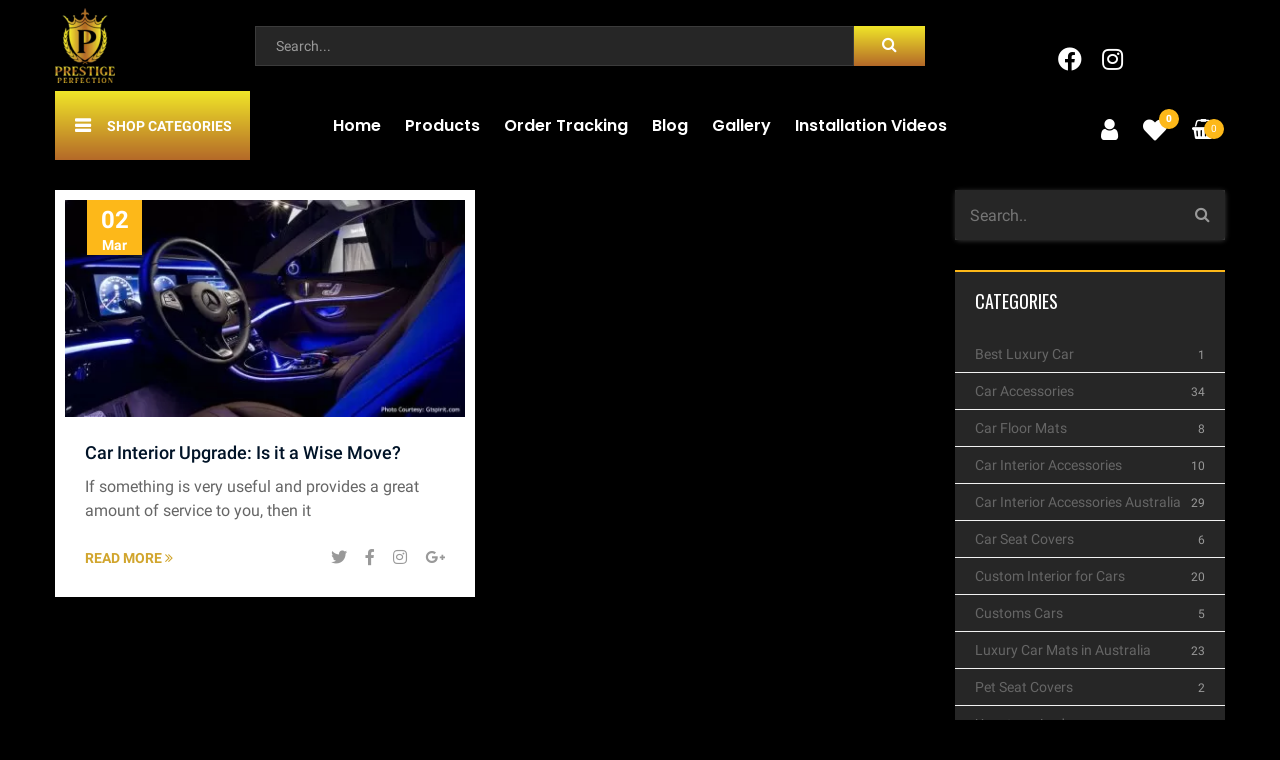

--- FILE ---
content_type: text/html; charset=UTF-8
request_url: https://www.prestigeperfection.com.au/tag/car-mats-australia/
body_size: 43579
content:
<!DOCTYPE html>
<html lang="en-AU">
<head><meta charset="UTF-8"><script>if(navigator.userAgent.match(/MSIE|Internet Explorer/i)||navigator.userAgent.match(/Trident\/7\..*?rv:11/i)){var href=document.location.href;if(!href.match(/[?&]nowprocket/)){if(href.indexOf("?")==-1){if(href.indexOf("#")==-1){document.location.href=href+"?nowprocket=1"}else{document.location.href=href.replace("#","?nowprocket=1#")}}else{if(href.indexOf("#")==-1){document.location.href=href+"&nowprocket=1"}else{document.location.href=href.replace("#","&nowprocket=1#")}}}}</script><script>(()=>{class RocketLazyLoadScripts{constructor(){this.v="1.2.5.1",this.triggerEvents=["keydown","mousedown","mousemove","touchmove","touchstart","touchend","wheel"],this.userEventHandler=this.t.bind(this),this.touchStartHandler=this.i.bind(this),this.touchMoveHandler=this.o.bind(this),this.touchEndHandler=this.h.bind(this),this.clickHandler=this.u.bind(this),this.interceptedClicks=[],this.interceptedClickListeners=[],this.l(this),window.addEventListener("pageshow",(t=>{this.persisted=t.persisted,this.everythingLoaded&&this.m()})),document.addEventListener("DOMContentLoaded",(()=>{this.p()})),this.delayedScripts={normal:[],async:[],defer:[]},this.trash=[],this.allJQueries=[]}k(t){document.hidden?t.t():(this.triggerEvents.forEach((e=>window.addEventListener(e,t.userEventHandler,{passive:!0}))),window.addEventListener("touchstart",t.touchStartHandler,{passive:!0}),window.addEventListener("mousedown",t.touchStartHandler),document.addEventListener("visibilitychange",t.userEventHandler))}_(){this.triggerEvents.forEach((t=>window.removeEventListener(t,this.userEventHandler,{passive:!0}))),document.removeEventListener("visibilitychange",this.userEventHandler)}i(t){"HTML"!==t.target.tagName&&(window.addEventListener("touchend",this.touchEndHandler),window.addEventListener("mouseup",this.touchEndHandler),window.addEventListener("touchmove",this.touchMoveHandler,{passive:!0}),window.addEventListener("mousemove",this.touchMoveHandler),t.target.addEventListener("click",this.clickHandler),this.L(t.target,!0),this.M(t.target,"onclick","rocket-onclick"),this.C())}o(t){window.removeEventListener("touchend",this.touchEndHandler),window.removeEventListener("mouseup",this.touchEndHandler),window.removeEventListener("touchmove",this.touchMoveHandler,{passive:!0}),window.removeEventListener("mousemove",this.touchMoveHandler),t.target.removeEventListener("click",this.clickHandler),this.L(t.target,!1),this.M(t.target,"rocket-onclick","onclick"),this.O()}h(){window.removeEventListener("touchend",this.touchEndHandler),window.removeEventListener("mouseup",this.touchEndHandler),window.removeEventListener("touchmove",this.touchMoveHandler,{passive:!0}),window.removeEventListener("mousemove",this.touchMoveHandler)}u(t){t.target.removeEventListener("click",this.clickHandler),this.L(t.target,!1),this.M(t.target,"rocket-onclick","onclick"),this.interceptedClicks.push(t),t.preventDefault(),t.stopPropagation(),t.stopImmediatePropagation(),this.O()}D(){window.removeEventListener("touchstart",this.touchStartHandler,{passive:!0}),window.removeEventListener("mousedown",this.touchStartHandler),this.interceptedClicks.forEach((t=>{t.target.dispatchEvent(new MouseEvent("click",{view:t.view,bubbles:!0,cancelable:!0}))}))}l(t){EventTarget.prototype.addEventListenerBase=EventTarget.prototype.addEventListener,EventTarget.prototype.addEventListener=function(e,i,o){"click"!==e||t.windowLoaded||i===t.clickHandler||t.interceptedClickListeners.push({target:this,func:i,options:o}),(this||window).addEventListenerBase(e,i,o)}}L(t,e){this.interceptedClickListeners.forEach((i=>{i.target===t&&(e?t.removeEventListener("click",i.func,i.options):t.addEventListener("click",i.func,i.options))})),t.parentNode!==document.documentElement&&this.L(t.parentNode,e)}S(){return new Promise((t=>{this.T?this.O=t:t()}))}C(){this.T=!0}O(){this.T=!1}M(t,e,i){t.hasAttribute&&t.hasAttribute(e)&&(event.target.setAttribute(i,event.target.getAttribute(e)),event.target.removeAttribute(e))}t(){this._(this),"loading"===document.readyState?document.addEventListener("DOMContentLoaded",this.R.bind(this)):this.R()}p(){let t=[];document.querySelectorAll("script[type=rocketlazyloadscript][data-rocket-src]").forEach((e=>{let i=e.getAttribute("data-rocket-src");if(i&&0!==i.indexOf("data:")){0===i.indexOf("//")&&(i=location.protocol+i);try{const o=new URL(i).origin;o!==location.origin&&t.push({src:o,crossOrigin:e.crossOrigin||"module"===e.getAttribute("data-rocket-type")})}catch(t){}}})),t=[...new Map(t.map((t=>[JSON.stringify(t),t]))).values()],this.j(t,"preconnect")}async R(){this.lastBreath=Date.now(),this.P(this),this.F(this),this.q(),this.A(),this.I(),await this.U(this.delayedScripts.normal),await this.U(this.delayedScripts.defer),await this.U(this.delayedScripts.async);try{await this.W(),await this.H(this),await this.J()}catch(t){console.error(t)}window.dispatchEvent(new Event("rocket-allScriptsLoaded")),this.everythingLoaded=!0,this.S().then((()=>{this.D()})),this.N()}A(){document.querySelectorAll("script[type=rocketlazyloadscript]").forEach((t=>{t.hasAttribute("data-rocket-src")?t.hasAttribute("async")&&!1!==t.async?this.delayedScripts.async.push(t):t.hasAttribute("defer")&&!1!==t.defer||"module"===t.getAttribute("data-rocket-type")?this.delayedScripts.defer.push(t):this.delayedScripts.normal.push(t):this.delayedScripts.normal.push(t)}))}async B(t){if(await this.G(),!0!==t.noModule||!("noModule"in HTMLScriptElement.prototype))return new Promise((e=>{let i;function o(){(i||t).setAttribute("data-rocket-status","executed"),e()}try{if(navigator.userAgent.indexOf("Firefox/")>0||""===navigator.vendor)i=document.createElement("script"),[...t.attributes].forEach((t=>{let e=t.nodeName;"type"!==e&&("data-rocket-type"===e&&(e="type"),"data-rocket-src"===e&&(e="src"),i.setAttribute(e,t.nodeValue))})),t.text&&(i.text=t.text),i.hasAttribute("src")?(i.addEventListener("load",o),i.addEventListener("error",(function(){i.setAttribute("data-rocket-status","failed"),e()})),setTimeout((()=>{i.isConnected||e()}),1)):(i.text=t.text,o()),t.parentNode.replaceChild(i,t);else{const i=t.getAttribute("data-rocket-type"),n=t.getAttribute("data-rocket-src");i?(t.type=i,t.removeAttribute("data-rocket-type")):t.removeAttribute("type"),t.addEventListener("load",o),t.addEventListener("error",(function(){t.setAttribute("data-rocket-status","failed"),e()})),n?(t.removeAttribute("data-rocket-src"),t.src=n):t.src="data:text/javascript;base64,"+window.btoa(unescape(encodeURIComponent(t.text)))}}catch(i){t.setAttribute("data-rocket-status","failed"),e()}}));t.setAttribute("data-rocket-status","skipped")}async U(t){const e=t.shift();return e&&e.isConnected?(await this.B(e),this.U(t)):Promise.resolve()}I(){this.j([...this.delayedScripts.normal,...this.delayedScripts.defer,...this.delayedScripts.async],"preload")}j(t,e){var i=document.createDocumentFragment();t.forEach((t=>{const o=t.getAttribute&&t.getAttribute("data-rocket-src")||t.src;if(o){const n=document.createElement("link");n.href=o,n.rel=e,"preconnect"!==e&&(n.as="script"),t.getAttribute&&"module"===t.getAttribute("data-rocket-type")&&(n.crossOrigin=!0),t.crossOrigin&&(n.crossOrigin=t.crossOrigin),t.integrity&&(n.integrity=t.integrity),i.appendChild(n),this.trash.push(n)}})),document.head.appendChild(i)}P(t){let e={};function i(i,o){return e[o].eventsToRewrite.indexOf(i)>=0&&!t.everythingLoaded?"rocket-"+i:i}function o(t,o){!function(t){e[t]||(e[t]={originalFunctions:{add:t.addEventListener,remove:t.removeEventListener},eventsToRewrite:[]},t.addEventListener=function(){arguments[0]=i(arguments[0],t),e[t].originalFunctions.add.apply(t,arguments)},t.removeEventListener=function(){arguments[0]=i(arguments[0],t),e[t].originalFunctions.remove.apply(t,arguments)})}(t),e[t].eventsToRewrite.push(o)}function n(e,i){let o=e[i];e[i]=null,Object.defineProperty(e,i,{get:()=>o||function(){},set(n){t.everythingLoaded?o=n:e["rocket"+i]=o=n}})}o(document,"DOMContentLoaded"),o(window,"DOMContentLoaded"),o(window,"load"),o(window,"pageshow"),o(document,"readystatechange"),n(document,"onreadystatechange"),n(window,"onload"),n(window,"onpageshow")}F(t){let e;function i(e){return t.everythingLoaded?e:e.split(" ").map((t=>"load"===t||0===t.indexOf("load.")?"rocket-jquery-load":t)).join(" ")}function o(o){if(o&&o.fn&&!t.allJQueries.includes(o)){o.fn.ready=o.fn.init.prototype.ready=function(e){return t.domReadyFired?e.bind(document)(o):document.addEventListener("rocket-DOMContentLoaded",(()=>e.bind(document)(o))),o([])};const e=o.fn.on;o.fn.on=o.fn.init.prototype.on=function(){return this[0]===window&&("string"==typeof arguments[0]||arguments[0]instanceof String?arguments[0]=i(arguments[0]):"object"==typeof arguments[0]&&Object.keys(arguments[0]).forEach((t=>{const e=arguments[0][t];delete arguments[0][t],arguments[0][i(t)]=e}))),e.apply(this,arguments),this},t.allJQueries.push(o)}e=o}o(window.jQuery),Object.defineProperty(window,"jQuery",{get:()=>e,set(t){o(t)}})}async H(t){const e=document.querySelector("script[data-webpack]");e&&(await async function(){return new Promise((t=>{e.addEventListener("load",t),e.addEventListener("error",t)}))}(),await t.K(),await t.H(t))}async W(){this.domReadyFired=!0,await this.G(),document.dispatchEvent(new Event("rocket-readystatechange")),await this.G(),document.rocketonreadystatechange&&document.rocketonreadystatechange(),await this.G(),document.dispatchEvent(new Event("rocket-DOMContentLoaded")),await this.G(),window.dispatchEvent(new Event("rocket-DOMContentLoaded"))}async J(){await this.G(),document.dispatchEvent(new Event("rocket-readystatechange")),await this.G(),document.rocketonreadystatechange&&document.rocketonreadystatechange(),await this.G(),window.dispatchEvent(new Event("rocket-load")),await this.G(),window.rocketonload&&window.rocketonload(),await this.G(),this.allJQueries.forEach((t=>t(window).trigger("rocket-jquery-load"))),await this.G();const t=new Event("rocket-pageshow");t.persisted=this.persisted,window.dispatchEvent(t),await this.G(),window.rocketonpageshow&&window.rocketonpageshow({persisted:this.persisted}),this.windowLoaded=!0}m(){document.onreadystatechange&&document.onreadystatechange(),window.onload&&window.onload(),window.onpageshow&&window.onpageshow({persisted:this.persisted})}q(){const t=new Map;document.write=document.writeln=function(e){const i=document.currentScript;i||console.error("WPRocket unable to document.write this: "+e);const o=document.createRange(),n=i.parentElement;let s=t.get(i);void 0===s&&(s=i.nextSibling,t.set(i,s));const c=document.createDocumentFragment();o.setStart(c,0),c.appendChild(o.createContextualFragment(e)),n.insertBefore(c,s)}}async G(){Date.now()-this.lastBreath>45&&(await this.K(),this.lastBreath=Date.now())}async K(){return document.hidden?new Promise((t=>setTimeout(t))):new Promise((t=>requestAnimationFrame(t)))}N(){this.trash.forEach((t=>t.remove()))}static run(){const t=new RocketLazyLoadScripts;t.k(t)}}RocketLazyLoadScripts.run()})();</script>
	<!-- Google tag (gtag.js) -->
<script type="rocketlazyloadscript" async data-rocket-src="https://www.googletagmanager.com/gtag/js?id=AW-16608104306">
</script>
<script type="rocketlazyloadscript">
  window.dataLayer = window.dataLayer || [];
  function gtag(){dataLayer.push(arguments);}
  gtag('js', new Date());

  gtag('config', 'AW-16608104306');
</script>

<meta name="viewport" content="width=device-width, initial-scale=1">
<link rel="profile" href="http://gmpg.org/xfn/11">
<link rel="pingback" href="https://www.prestigeperfection.com.au/xmlrpc.php">
	
<link rel="preload" href="/wp-includes/css/dist/block-library/style.min.css" as="style" />
<link rel="preload" href="/wp-includes/css/dist/components/style.min.css" as="style" />
<link rel="preload" href="/wp-includes/css/dist/block-editor/style.min.css" as="style" />
<link rel="preload" href="/wp-includes/css/dist/editor/style.min.css" as="style" />
<link rel="preload" href="/wp-content/themes/ripara/assets/css/lib/hover.min.css" as="style" />	
<link rel="preload" href="/wp-includes/js/jquery/jquery.min.js" as="script" />

	
				<script type="rocketlazyloadscript">document.documentElement.className = document.documentElement.className + ' yes-js js_active js'</script>
			<meta name='robots' content='noindex, follow' />

	<!-- This site is optimized with the Yoast SEO plugin v20.12 - https://yoast.com/wordpress/plugins/seo/ -->
	<title>car mats australia Archives - Prestige Perfection</title><link rel="preload" as="style" href="https://fonts.googleapis.com/css?family=Montserrat%3A100&#038;display=swap" /><link rel="stylesheet" href="https://fonts.googleapis.com/css?family=Montserrat%3A100&#038;display=swap" media="print" onload="this.media='all'" /><noscript><link rel="stylesheet" href="https://fonts.googleapis.com/css?family=Montserrat%3A100&#038;display=swap" /></noscript>
	<meta property="og:locale" content="en_US" />
	<meta property="og:type" content="article" />
	<meta property="og:title" content="car mats australia Archives - Prestige Perfection" />
	<meta property="og:url" content="https://www.prestigeperfection.com.au/tag/car-mats-australia/" />
	<meta property="og:site_name" content="Prestige Perfection" />
	<meta name="twitter:card" content="summary_large_image" />
	<script type="application/ld+json" class="yoast-schema-graph">{"@context":"https://schema.org","@graph":[{"@type":"CollectionPage","@id":"https://www.prestigeperfection.com.au/tag/car-mats-australia/","url":"https://www.prestigeperfection.com.au/tag/car-mats-australia/","name":"car mats australia Archives - Prestige Perfection","isPartOf":{"@id":"https://www.prestigeperfection.com.au/#website"},"primaryImageOfPage":{"@id":"https://www.prestigeperfection.com.au/tag/car-mats-australia/#primaryimage"},"image":{"@id":"https://www.prestigeperfection.com.au/tag/car-mats-australia/#primaryimage"},"thumbnailUrl":"https://www.prestigeperfection.com.au/wp-content/uploads/2022/03/Car-Interior-Upgrade-Is-it-a-Wise-Move-Prestige-Perfection.jpg","breadcrumb":{"@id":"https://www.prestigeperfection.com.au/tag/car-mats-australia/#breadcrumb"},"inLanguage":"en-AU"},{"@type":"ImageObject","inLanguage":"en-AU","@id":"https://www.prestigeperfection.com.au/tag/car-mats-australia/#primaryimage","url":"https://www.prestigeperfection.com.au/wp-content/uploads/2022/03/Car-Interior-Upgrade-Is-it-a-Wise-Move-Prestige-Perfection.jpg","contentUrl":"https://www.prestigeperfection.com.au/wp-content/uploads/2022/03/Car-Interior-Upgrade-Is-it-a-Wise-Move-Prestige-Perfection.jpg","width":1440,"height":810,"caption":"Car Interior Upgrade Is it a Wise Move Prestige Perfection"},{"@type":"BreadcrumbList","@id":"https://www.prestigeperfection.com.au/tag/car-mats-australia/#breadcrumb","itemListElement":[{"@type":"ListItem","position":1,"name":"Home","item":"https://www.prestigeperfection.com.au/"},{"@type":"ListItem","position":2,"name":"car mats australia"}]},{"@type":"WebSite","@id":"https://www.prestigeperfection.com.au/#website","url":"https://www.prestigeperfection.com.au/","name":"Prestige Perfection","description":"","potentialAction":[{"@type":"SearchAction","target":{"@type":"EntryPoint","urlTemplate":"https://www.prestigeperfection.com.au/?s={search_term_string}"},"query-input":"required name=search_term_string"}],"inLanguage":"en-AU"}]}</script>
	<!-- / Yoast SEO plugin. -->


<link rel="alternate" type="application/rss+xml" title="Prestige Perfection &raquo; Feed" href="https://www.prestigeperfection.com.au/feed/" />
<link rel="alternate" type="application/rss+xml" title="Prestige Perfection &raquo; Comments Feed" href="https://www.prestigeperfection.com.au/comments/feed/" />
<link rel="alternate" type="application/rss+xml" title="Prestige Perfection &raquo; car mats australia Tag Feed" href="https://www.prestigeperfection.com.au/tag/car-mats-australia/feed/" />
<style id='wp-img-auto-sizes-contain-inline-css' type='text/css'>
img:is([sizes=auto i],[sizes^="auto," i]){contain-intrinsic-size:3000px 1500px}
/*# sourceURL=wp-img-auto-sizes-contain-inline-css */
</style>
<link data-minify="1" rel='stylesheet' id='ot-google-fonts-css' href='https://www.prestigeperfection.com.au/wp-content/cache/min/1/wp-content/uploads/fonts/e17a6d9fbb21cb1e5e32904b1d503586/font.css?ver=1743591656' type='text/css' media='all' />
<style id='wp-emoji-styles-inline-css' type='text/css'>

	img.wp-smiley, img.emoji {
		display: inline !important;
		border: none !important;
		box-shadow: none !important;
		height: 1em !important;
		width: 1em !important;
		margin: 0 0.07em !important;
		vertical-align: -0.1em !important;
		background: none !important;
		padding: 0 !important;
	}
/*# sourceURL=wp-emoji-styles-inline-css */
</style>
<link rel='stylesheet' id='wp-block-library-css' href='https://www.prestigeperfection.com.au/wp-includes/css/dist/block-library/style.min.css' type='text/css' media='all' />
<style id='wp-block-heading-inline-css' type='text/css'>
h1:where(.wp-block-heading).has-background,h2:where(.wp-block-heading).has-background,h3:where(.wp-block-heading).has-background,h4:where(.wp-block-heading).has-background,h5:where(.wp-block-heading).has-background,h6:where(.wp-block-heading).has-background{padding:1.25em 2.375em}h1.has-text-align-left[style*=writing-mode]:where([style*=vertical-lr]),h1.has-text-align-right[style*=writing-mode]:where([style*=vertical-rl]),h2.has-text-align-left[style*=writing-mode]:where([style*=vertical-lr]),h2.has-text-align-right[style*=writing-mode]:where([style*=vertical-rl]),h3.has-text-align-left[style*=writing-mode]:where([style*=vertical-lr]),h3.has-text-align-right[style*=writing-mode]:where([style*=vertical-rl]),h4.has-text-align-left[style*=writing-mode]:where([style*=vertical-lr]),h4.has-text-align-right[style*=writing-mode]:where([style*=vertical-rl]),h5.has-text-align-left[style*=writing-mode]:where([style*=vertical-lr]),h5.has-text-align-right[style*=writing-mode]:where([style*=vertical-rl]),h6.has-text-align-left[style*=writing-mode]:where([style*=vertical-lr]),h6.has-text-align-right[style*=writing-mode]:where([style*=vertical-rl]){rotate:180deg}
/*# sourceURL=https://www.prestigeperfection.com.au/wp-includes/blocks/heading/style.min.css */
</style>
<style id='wp-block-paragraph-inline-css' type='text/css'>
.is-small-text{font-size:.875em}.is-regular-text{font-size:1em}.is-large-text{font-size:2.25em}.is-larger-text{font-size:3em}.has-drop-cap:not(:focus):first-letter{float:left;font-size:8.4em;font-style:normal;font-weight:100;line-height:.68;margin:.05em .1em 0 0;text-transform:uppercase}body.rtl .has-drop-cap:not(:focus):first-letter{float:none;margin-left:.1em}p.has-drop-cap.has-background{overflow:hidden}:root :where(p.has-background){padding:1.25em 2.375em}:where(p.has-text-color:not(.has-link-color)) a{color:inherit}p.has-text-align-left[style*="writing-mode:vertical-lr"],p.has-text-align-right[style*="writing-mode:vertical-rl"]{rotate:180deg}
/*# sourceURL=https://www.prestigeperfection.com.au/wp-includes/blocks/paragraph/style.min.css */
</style>
<link data-minify="1" rel='stylesheet' id='wc-blocks-style-css' href='https://www.prestigeperfection.com.au/wp-content/cache/min/1/wp-content/plugins/woocommerce/assets/client/blocks/wc-blocks.css?ver=1760936951' type='text/css' media='all' />
<style id='global-styles-inline-css' type='text/css'>
:root{--wp--preset--aspect-ratio--square: 1;--wp--preset--aspect-ratio--4-3: 4/3;--wp--preset--aspect-ratio--3-4: 3/4;--wp--preset--aspect-ratio--3-2: 3/2;--wp--preset--aspect-ratio--2-3: 2/3;--wp--preset--aspect-ratio--16-9: 16/9;--wp--preset--aspect-ratio--9-16: 9/16;--wp--preset--color--black: #000000;--wp--preset--color--cyan-bluish-gray: #abb8c3;--wp--preset--color--white: #ffffff;--wp--preset--color--pale-pink: #f78da7;--wp--preset--color--vivid-red: #cf2e2e;--wp--preset--color--luminous-vivid-orange: #ff6900;--wp--preset--color--luminous-vivid-amber: #fcb900;--wp--preset--color--light-green-cyan: #7bdcb5;--wp--preset--color--vivid-green-cyan: #00d084;--wp--preset--color--pale-cyan-blue: #8ed1fc;--wp--preset--color--vivid-cyan-blue: #0693e3;--wp--preset--color--vivid-purple: #9b51e0;--wp--preset--gradient--vivid-cyan-blue-to-vivid-purple: linear-gradient(135deg,rgb(6,147,227) 0%,rgb(155,81,224) 100%);--wp--preset--gradient--light-green-cyan-to-vivid-green-cyan: linear-gradient(135deg,rgb(122,220,180) 0%,rgb(0,208,130) 100%);--wp--preset--gradient--luminous-vivid-amber-to-luminous-vivid-orange: linear-gradient(135deg,rgb(252,185,0) 0%,rgb(255,105,0) 100%);--wp--preset--gradient--luminous-vivid-orange-to-vivid-red: linear-gradient(135deg,rgb(255,105,0) 0%,rgb(207,46,46) 100%);--wp--preset--gradient--very-light-gray-to-cyan-bluish-gray: linear-gradient(135deg,rgb(238,238,238) 0%,rgb(169,184,195) 100%);--wp--preset--gradient--cool-to-warm-spectrum: linear-gradient(135deg,rgb(74,234,220) 0%,rgb(151,120,209) 20%,rgb(207,42,186) 40%,rgb(238,44,130) 60%,rgb(251,105,98) 80%,rgb(254,248,76) 100%);--wp--preset--gradient--blush-light-purple: linear-gradient(135deg,rgb(255,206,236) 0%,rgb(152,150,240) 100%);--wp--preset--gradient--blush-bordeaux: linear-gradient(135deg,rgb(254,205,165) 0%,rgb(254,45,45) 50%,rgb(107,0,62) 100%);--wp--preset--gradient--luminous-dusk: linear-gradient(135deg,rgb(255,203,112) 0%,rgb(199,81,192) 50%,rgb(65,88,208) 100%);--wp--preset--gradient--pale-ocean: linear-gradient(135deg,rgb(255,245,203) 0%,rgb(182,227,212) 50%,rgb(51,167,181) 100%);--wp--preset--gradient--electric-grass: linear-gradient(135deg,rgb(202,248,128) 0%,rgb(113,206,126) 100%);--wp--preset--gradient--midnight: linear-gradient(135deg,rgb(2,3,129) 0%,rgb(40,116,252) 100%);--wp--preset--font-size--small: 13px;--wp--preset--font-size--medium: 20px;--wp--preset--font-size--large: 36px;--wp--preset--font-size--x-large: 42px;--wp--preset--spacing--20: 0.44rem;--wp--preset--spacing--30: 0.67rem;--wp--preset--spacing--40: 1rem;--wp--preset--spacing--50: 1.5rem;--wp--preset--spacing--60: 2.25rem;--wp--preset--spacing--70: 3.38rem;--wp--preset--spacing--80: 5.06rem;--wp--preset--shadow--natural: 6px 6px 9px rgba(0, 0, 0, 0.2);--wp--preset--shadow--deep: 12px 12px 50px rgba(0, 0, 0, 0.4);--wp--preset--shadow--sharp: 6px 6px 0px rgba(0, 0, 0, 0.2);--wp--preset--shadow--outlined: 6px 6px 0px -3px rgb(255, 255, 255), 6px 6px rgb(0, 0, 0);--wp--preset--shadow--crisp: 6px 6px 0px rgb(0, 0, 0);}:where(.is-layout-flex){gap: 0.5em;}:where(.is-layout-grid){gap: 0.5em;}body .is-layout-flex{display: flex;}.is-layout-flex{flex-wrap: wrap;align-items: center;}.is-layout-flex > :is(*, div){margin: 0;}body .is-layout-grid{display: grid;}.is-layout-grid > :is(*, div){margin: 0;}:where(.wp-block-columns.is-layout-flex){gap: 2em;}:where(.wp-block-columns.is-layout-grid){gap: 2em;}:where(.wp-block-post-template.is-layout-flex){gap: 1.25em;}:where(.wp-block-post-template.is-layout-grid){gap: 1.25em;}.has-black-color{color: var(--wp--preset--color--black) !important;}.has-cyan-bluish-gray-color{color: var(--wp--preset--color--cyan-bluish-gray) !important;}.has-white-color{color: var(--wp--preset--color--white) !important;}.has-pale-pink-color{color: var(--wp--preset--color--pale-pink) !important;}.has-vivid-red-color{color: var(--wp--preset--color--vivid-red) !important;}.has-luminous-vivid-orange-color{color: var(--wp--preset--color--luminous-vivid-orange) !important;}.has-luminous-vivid-amber-color{color: var(--wp--preset--color--luminous-vivid-amber) !important;}.has-light-green-cyan-color{color: var(--wp--preset--color--light-green-cyan) !important;}.has-vivid-green-cyan-color{color: var(--wp--preset--color--vivid-green-cyan) !important;}.has-pale-cyan-blue-color{color: var(--wp--preset--color--pale-cyan-blue) !important;}.has-vivid-cyan-blue-color{color: var(--wp--preset--color--vivid-cyan-blue) !important;}.has-vivid-purple-color{color: var(--wp--preset--color--vivid-purple) !important;}.has-black-background-color{background-color: var(--wp--preset--color--black) !important;}.has-cyan-bluish-gray-background-color{background-color: var(--wp--preset--color--cyan-bluish-gray) !important;}.has-white-background-color{background-color: var(--wp--preset--color--white) !important;}.has-pale-pink-background-color{background-color: var(--wp--preset--color--pale-pink) !important;}.has-vivid-red-background-color{background-color: var(--wp--preset--color--vivid-red) !important;}.has-luminous-vivid-orange-background-color{background-color: var(--wp--preset--color--luminous-vivid-orange) !important;}.has-luminous-vivid-amber-background-color{background-color: var(--wp--preset--color--luminous-vivid-amber) !important;}.has-light-green-cyan-background-color{background-color: var(--wp--preset--color--light-green-cyan) !important;}.has-vivid-green-cyan-background-color{background-color: var(--wp--preset--color--vivid-green-cyan) !important;}.has-pale-cyan-blue-background-color{background-color: var(--wp--preset--color--pale-cyan-blue) !important;}.has-vivid-cyan-blue-background-color{background-color: var(--wp--preset--color--vivid-cyan-blue) !important;}.has-vivid-purple-background-color{background-color: var(--wp--preset--color--vivid-purple) !important;}.has-black-border-color{border-color: var(--wp--preset--color--black) !important;}.has-cyan-bluish-gray-border-color{border-color: var(--wp--preset--color--cyan-bluish-gray) !important;}.has-white-border-color{border-color: var(--wp--preset--color--white) !important;}.has-pale-pink-border-color{border-color: var(--wp--preset--color--pale-pink) !important;}.has-vivid-red-border-color{border-color: var(--wp--preset--color--vivid-red) !important;}.has-luminous-vivid-orange-border-color{border-color: var(--wp--preset--color--luminous-vivid-orange) !important;}.has-luminous-vivid-amber-border-color{border-color: var(--wp--preset--color--luminous-vivid-amber) !important;}.has-light-green-cyan-border-color{border-color: var(--wp--preset--color--light-green-cyan) !important;}.has-vivid-green-cyan-border-color{border-color: var(--wp--preset--color--vivid-green-cyan) !important;}.has-pale-cyan-blue-border-color{border-color: var(--wp--preset--color--pale-cyan-blue) !important;}.has-vivid-cyan-blue-border-color{border-color: var(--wp--preset--color--vivid-cyan-blue) !important;}.has-vivid-purple-border-color{border-color: var(--wp--preset--color--vivid-purple) !important;}.has-vivid-cyan-blue-to-vivid-purple-gradient-background{background: var(--wp--preset--gradient--vivid-cyan-blue-to-vivid-purple) !important;}.has-light-green-cyan-to-vivid-green-cyan-gradient-background{background: var(--wp--preset--gradient--light-green-cyan-to-vivid-green-cyan) !important;}.has-luminous-vivid-amber-to-luminous-vivid-orange-gradient-background{background: var(--wp--preset--gradient--luminous-vivid-amber-to-luminous-vivid-orange) !important;}.has-luminous-vivid-orange-to-vivid-red-gradient-background{background: var(--wp--preset--gradient--luminous-vivid-orange-to-vivid-red) !important;}.has-very-light-gray-to-cyan-bluish-gray-gradient-background{background: var(--wp--preset--gradient--very-light-gray-to-cyan-bluish-gray) !important;}.has-cool-to-warm-spectrum-gradient-background{background: var(--wp--preset--gradient--cool-to-warm-spectrum) !important;}.has-blush-light-purple-gradient-background{background: var(--wp--preset--gradient--blush-light-purple) !important;}.has-blush-bordeaux-gradient-background{background: var(--wp--preset--gradient--blush-bordeaux) !important;}.has-luminous-dusk-gradient-background{background: var(--wp--preset--gradient--luminous-dusk) !important;}.has-pale-ocean-gradient-background{background: var(--wp--preset--gradient--pale-ocean) !important;}.has-electric-grass-gradient-background{background: var(--wp--preset--gradient--electric-grass) !important;}.has-midnight-gradient-background{background: var(--wp--preset--gradient--midnight) !important;}.has-small-font-size{font-size: var(--wp--preset--font-size--small) !important;}.has-medium-font-size{font-size: var(--wp--preset--font-size--medium) !important;}.has-large-font-size{font-size: var(--wp--preset--font-size--large) !important;}.has-x-large-font-size{font-size: var(--wp--preset--font-size--x-large) !important;}
/*# sourceURL=global-styles-inline-css */
</style>

<style id='classic-theme-styles-inline-css' type='text/css'>
/*! This file is auto-generated */
.wp-block-button__link{color:#fff;background-color:#32373c;border-radius:9999px;box-shadow:none;text-decoration:none;padding:calc(.667em + 2px) calc(1.333em + 2px);font-size:1.125em}.wp-block-file__button{background:#32373c;color:#fff;text-decoration:none}
/*# sourceURL=/wp-includes/css/classic-themes.min.css */
</style>
<link rel='stylesheet' id='wp-components-css' href='https://www.prestigeperfection.com.au/wp-includes/css/dist/components/style.min.css' type='text/css' media='all' />
<link rel='stylesheet' id='wp-preferences-css' href='https://www.prestigeperfection.com.au/wp-includes/css/dist/preferences/style.min.css' type='text/css' media='all' />
<link rel='stylesheet' id='wp-block-editor-css' href='https://www.prestigeperfection.com.au/wp-includes/css/dist/block-editor/style.min.css' type='text/css' media='all' />
<link data-minify="1" rel='stylesheet' id='popup-maker-block-library-style-css' href='https://www.prestigeperfection.com.au/wp-content/cache/min/1/wp-content/plugins/popup-maker/dist/packages/block-library-style.css?ver=1760936951' type='text/css' media='all' />
<link data-minify="1" rel='stylesheet' id='woocommerce-layout-css' href='https://www.prestigeperfection.com.au/wp-content/cache/min/1/wp-content/plugins/woocommerce/assets/css/woocommerce-layout.css?ver=1743591656' type='text/css' media='all' />
<link data-minify="1" rel='stylesheet' id='woocommerce-smallscreen-css' href='https://www.prestigeperfection.com.au/wp-content/cache/min/1/wp-content/plugins/woocommerce/assets/css/woocommerce-smallscreen.css?ver=1743591656' type='text/css' media='only screen and (max-width: 768px)' />
<link data-minify="1" rel='stylesheet' id='woocommerce-general-css' href='https://www.prestigeperfection.com.au/wp-content/cache/background-css/www.prestigeperfection.com.au/wp-content/cache/min/1/wp-content/plugins/woocommerce/assets/css/woocommerce.css?ver=1743591656&wpr_t=1768832242' type='text/css' media='all' />
<style id='woocommerce-inline-inline-css' type='text/css'>
.woocommerce form .form-row .required { visibility: visible; }
/*# sourceURL=woocommerce-inline-inline-css */
</style>
<link data-minify="1" rel='stylesheet' id='grw-public-main-css-css' href='https://www.prestigeperfection.com.au/wp-content/cache/min/1/wp-content/plugins/widget-google-reviews/assets/css/public-main.css?ver=1743591656' type='text/css' media='all' />
<link data-minify="1" rel='stylesheet' id='jquery-selectBox-css' href='https://www.prestigeperfection.com.au/wp-content/cache/background-css/www.prestigeperfection.com.au/wp-content/cache/min/1/wp-content/plugins/yith-woocommerce-wishlist/assets/css/jquery.selectBox.css?ver=1743591656&wpr_t=1768832242' type='text/css' media='all' />
<link data-minify="1" rel='stylesheet' id='woocommerce_prettyPhoto_css-css' href='https://www.prestigeperfection.com.au/wp-content/cache/background-css/www.prestigeperfection.com.au/wp-content/cache/min/1/wp-content/plugins/woocommerce/assets/css/prettyPhoto.css?ver=1743591656&wpr_t=1768832242' type='text/css' media='all' />
<link data-minify="1" rel='stylesheet' id='yith-wcwl-main-css' href='https://www.prestigeperfection.com.au/wp-content/cache/background-css/www.prestigeperfection.com.au/wp-content/cache/min/1/wp-content/plugins/yith-woocommerce-wishlist/assets/css/style.css?ver=1743591656&wpr_t=1768832242' type='text/css' media='all' />
<style id='yith-wcwl-main-inline-css' type='text/css'>
 :root { --color-add-to-wishlist-background: #333333; --color-add-to-wishlist-text: #FFFFFF; --color-add-to-wishlist-border: #333333; --color-add-to-wishlist-background-hover: #333333; --color-add-to-wishlist-text-hover: #FFFFFF; --color-add-to-wishlist-border-hover: #333333; --rounded-corners-radius: 16px; --color-add-to-cart-background: #333333; --color-add-to-cart-text: #FFFFFF; --color-add-to-cart-border: #333333; --color-add-to-cart-background-hover: #4F4F4F; --color-add-to-cart-text-hover: #FFFFFF; --color-add-to-cart-border-hover: #4F4F4F; --add-to-cart-rounded-corners-radius: 16px; --color-button-style-1-background: #333333; --color-button-style-1-text: #FFFFFF; --color-button-style-1-border: #333333; --color-button-style-1-background-hover: #4F4F4F; --color-button-style-1-text-hover: #FFFFFF; --color-button-style-1-border-hover: #4F4F4F; --color-button-style-2-background: #333333; --color-button-style-2-text: #FFFFFF; --color-button-style-2-border: #333333; --color-button-style-2-background-hover: #4F4F4F; --color-button-style-2-text-hover: #FFFFFF; --color-button-style-2-border-hover: #4F4F4F; --color-wishlist-table-background: #FFFFFF; --color-wishlist-table-text: #6d6c6c; --color-wishlist-table-border: #FFFFFF; --color-headers-background: #F4F4F4; --color-share-button-color: #FFFFFF; --color-share-button-color-hover: #FFFFFF; --color-fb-button-background: #39599E; --color-fb-button-background-hover: #595A5A; --color-tw-button-background: #45AFE2; --color-tw-button-background-hover: #595A5A; --color-pr-button-background: #AB2E31; --color-pr-button-background-hover: #595A5A; --color-em-button-background: #FBB102; --color-em-button-background-hover: #595A5A; --color-wa-button-background: #00A901; --color-wa-button-background-hover: #595A5A; --feedback-duration: 3s } 
 :root { --color-add-to-wishlist-background: #333333; --color-add-to-wishlist-text: #FFFFFF; --color-add-to-wishlist-border: #333333; --color-add-to-wishlist-background-hover: #333333; --color-add-to-wishlist-text-hover: #FFFFFF; --color-add-to-wishlist-border-hover: #333333; --rounded-corners-radius: 16px; --color-add-to-cart-background: #333333; --color-add-to-cart-text: #FFFFFF; --color-add-to-cart-border: #333333; --color-add-to-cart-background-hover: #4F4F4F; --color-add-to-cart-text-hover: #FFFFFF; --color-add-to-cart-border-hover: #4F4F4F; --add-to-cart-rounded-corners-radius: 16px; --color-button-style-1-background: #333333; --color-button-style-1-text: #FFFFFF; --color-button-style-1-border: #333333; --color-button-style-1-background-hover: #4F4F4F; --color-button-style-1-text-hover: #FFFFFF; --color-button-style-1-border-hover: #4F4F4F; --color-button-style-2-background: #333333; --color-button-style-2-text: #FFFFFF; --color-button-style-2-border: #333333; --color-button-style-2-background-hover: #4F4F4F; --color-button-style-2-text-hover: #FFFFFF; --color-button-style-2-border-hover: #4F4F4F; --color-wishlist-table-background: #FFFFFF; --color-wishlist-table-text: #6d6c6c; --color-wishlist-table-border: #FFFFFF; --color-headers-background: #F4F4F4; --color-share-button-color: #FFFFFF; --color-share-button-color-hover: #FFFFFF; --color-fb-button-background: #39599E; --color-fb-button-background-hover: #595A5A; --color-tw-button-background: #45AFE2; --color-tw-button-background-hover: #595A5A; --color-pr-button-background: #AB2E31; --color-pr-button-background-hover: #595A5A; --color-em-button-background: #FBB102; --color-em-button-background-hover: #595A5A; --color-wa-button-background: #00A901; --color-wa-button-background-hover: #595A5A; --feedback-duration: 3s } 
/*# sourceURL=yith-wcwl-main-inline-css */
</style>
<link data-minify="1" rel='stylesheet' id='brands-styles-css' href='https://www.prestigeperfection.com.au/wp-content/cache/min/1/wp-content/plugins/woocommerce/assets/css/brands.css?ver=1760936951' type='text/css' media='all' />
<link rel='stylesheet' id='vc_font_awesome_5_shims-css' href='https://www.prestigeperfection.com.au/wp-content/plugins/js_composer/assets/lib/bower/font-awesome/css/v4-shims.min.css' type='text/css' media='all' />
<link data-minify="1" rel='stylesheet' id='vc_font_awesome_5-css' href='https://www.prestigeperfection.com.au/wp-content/cache/min/1/wp-content/plugins/js_composer/assets/lib/bower/font-awesome/css/all.min.css?ver=1743591656' type='text/css' media='all' />
<link data-minify="1" rel='stylesheet' id='bootstrap-css' href='https://www.prestigeperfection.com.au/wp-content/cache/min/1/wp-content/themes/ripara/assets/css/lib/bootstrap.min.css?ver=1743591656' type='text/css' media='all' />
<link data-minify="1" rel='stylesheet' id='font-awesome-css' href='https://www.prestigeperfection.com.au/wp-content/cache/min/1/wp-content/themes/ripara/assets/css/lib/font-awesome.min.css?ver=1743591656' type='text/css' media='all' />
<style id='font-awesome-inline-css' type='text/css'>
[data-font="FontAwesome"]:before {font-family: 'FontAwesome' !important;content: attr(data-icon) !important;speak: none !important;font-weight: normal !important;font-variant: normal !important;text-transform: none !important;line-height: 1 !important;font-style: normal !important;-webkit-font-smoothing: antialiased !important;-moz-osx-font-smoothing: grayscale !important;}
/*# sourceURL=font-awesome-inline-css */
</style>
<link rel='stylesheet' id='bootstrap-theme-css' href='https://www.prestigeperfection.com.au/wp-content/themes/ripara/assets/css/lib/bootstrap-theme.min.css' type='text/css' media='all' />
<link rel='stylesheet' id='jquery-fancybox-css' href='https://www.prestigeperfection.com.au/wp-content/cache/background-css/www.prestigeperfection.com.au/wp-content/themes/ripara/assets/css/lib/jquery.fancybox.min.css?wpr_t=1768832242' type='text/css' media='all' />
<link rel='stylesheet' id='jquery-ui-css' href='https://www.prestigeperfection.com.au/wp-content/cache/background-css/www.prestigeperfection.com.au/wp-content/themes/ripara/assets/css/lib/jquery-ui.min.css?wpr_t=1768832242' type='text/css' media='all' />
<link rel='stylesheet' id='owl-carousel-css' href='https://www.prestigeperfection.com.au/wp-content/themes/ripara/assets/css/lib/owl.carousel.min.css' type='text/css' media='all' />
<link rel='stylesheet' id='owl-theme-css' href='https://www.prestigeperfection.com.au/wp-content/cache/background-css/www.prestigeperfection.com.au/wp-content/themes/ripara/assets/css/lib/owl.theme.min.css?wpr_t=1768832242' type='text/css' media='all' />
<link rel='stylesheet' id='owl-transitions-css' href='https://www.prestigeperfection.com.au/wp-content/themes/ripara/assets/css/lib/owl.transitions.min.css' type='text/css' media='all' />
<link rel='stylesheet' id='jquery-mCustomScrollbar-css' href='https://www.prestigeperfection.com.au/wp-content/cache/background-css/www.prestigeperfection.com.au/wp-content/themes/ripara/assets/css/lib/jquery.mCustomScrollbar.min.css?wpr_t=1768832242' type='text/css' media='all' />
<link data-minify="1" rel='stylesheet' id='s7upf-theme-css' href='https://www.prestigeperfection.com.au/wp-content/cache/background-css/www.prestigeperfection.com.au/wp-content/cache/min/1/wp-content/themes/ripara/assets/css/lib/theme.css?ver=1743591656&wpr_t=1768832242' type='text/css' media='all' />
<link data-minify="1" rel='stylesheet' id='s7upf-fontelegant-css' href='https://www.prestigeperfection.com.au/wp-content/cache/min/1/wp-content/themes/ripara/assets/css/lib/font-elegant.min.css?ver=1743591656' type='text/css' media='all' />
<link rel='stylesheet' id='s7upf-animation-css' href='https://www.prestigeperfection.com.au/wp-content/themes/ripara/assets/css/lib/animations.min.css' type='text/css' media='all' />
<link data-minify="1" rel='stylesheet' id='s7upf-animation-2-css' href='https://www.prestigeperfection.com.au/wp-content/cache/min/1/wp-content/themes/ripara/assets/css/lib/animation.css?ver=1743591656' type='text/css' media='all' />
<link rel='stylesheet' id='s7upf-hover-css' href='https://www.prestigeperfection.com.au/wp-content/themes/ripara/assets/css/lib/hover.min.css' type='text/css' media='all' />
<link data-minify="1" rel='stylesheet' id='s7upf-linear-icons-css' href='https://www.prestigeperfection.com.au/wp-content/cache/min/1/wp-content/themes/ripara/assets/css/lib/linear-icon.min.css?ver=1743591656' type='text/css' media='all' />
<link data-minify="1" rel='stylesheet' id='s7upf-theme-style-css' href='https://www.prestigeperfection.com.au/wp-content/cache/background-css/www.prestigeperfection.com.au/wp-content/cache/min/1/wp-content/themes/ripara/assets/css/custom-style.css?ver=1743591656&wpr_t=1768832242' type='text/css' media='all' />
<style id='s7upf-theme-style-inline-css' type='text/css'>
body
    {background-color:#000000}
.bread-crumb a,.bread-crumb span{color:#ffffff;}
.main-nav>ul>li>a{font-family:Poppins !important;font-size:16px !important;font-weight:600 !important;text-transform:capitalize !important;}

/*# sourceURL=s7upf-theme-style-inline-css */
</style>
<link data-minify="1" rel='stylesheet' id='s7upf-sass-style-css' href='https://www.prestigeperfection.com.au/wp-content/cache/min/1/wp-content/themes/ripara/assets/css/sass/sass.css?ver=1743591656' type='text/css' media='all' />
<link data-minify="1" rel='stylesheet' id='s7upf-responsive-css' href='https://www.prestigeperfection.com.au/wp-content/cache/min/1/wp-content/themes/ripara/assets/css/responsive.css?ver=1743591656' type='text/css' media='all' />
<link rel='stylesheet' id='s7upf-color-css' href='https://www.prestigeperfection.com.au/wp-content/themes/ripara/assets/css/lib/color.min.css' type='text/css' media='all' />
<link data-minify="1" rel='stylesheet' id='s7upf-theme-default-css' href='https://www.prestigeperfection.com.au/wp-content/cache/min/1/wp-content/themes/ripara-child/style.css?ver=1743591656' type='text/css' media='all' />
<link data-minify="1" rel='stylesheet' id='fluent-form-styles-css' href='https://www.prestigeperfection.com.au/wp-content/cache/min/1/wp-content/plugins/fluentform/assets/css/fluent-forms-public.css?ver=1743591656' type='text/css' media='all' />
<link data-minify="1" rel='stylesheet' id='fluentform-public-default-css' href='https://www.prestigeperfection.com.au/wp-content/cache/min/1/wp-content/plugins/fluentform/assets/css/fluentform-public-default.css?ver=1743591656' type='text/css' media='all' />
<link data-minify="1" rel='stylesheet' id='popup-maker-site-css' href='https://www.prestigeperfection.com.au/wp-content/cache/min/1/wp-content/uploads/pum/pum-site-styles.css?ver=1743591656' type='text/css' media='all' />
<style id='themecomplete-extra-css-inline-css' type='text/css'>
.woocommerce #content table.cart img.epo-upload-image, .woocommerce table.cart img.epo-upload-image, .woocommerce-page #content table.cart img.epo-upload-image, .woocommerce-page table.cart img.epo-upload-image, .epo-upload-image {max-width: calc(70% - 0.5em)  !important;max-height: none !important;}

/*# sourceURL=themecomplete-extra-css-inline-css */
</style>
<style id='rocket-lazyload-inline-css' type='text/css'>
.rll-youtube-player{position:relative;padding-bottom:56.23%;height:0;overflow:hidden;max-width:100%;}.rll-youtube-player:focus-within{outline: 2px solid currentColor;outline-offset: 5px;}.rll-youtube-player iframe{position:absolute;top:0;left:0;width:100%;height:100%;z-index:100;background:0 0}.rll-youtube-player img{bottom:0;display:block;left:0;margin:auto;max-width:100%;width:100%;position:absolute;right:0;top:0;border:none;height:auto;-webkit-transition:.4s all;-moz-transition:.4s all;transition:.4s all}.rll-youtube-player img:hover{-webkit-filter:brightness(75%)}.rll-youtube-player .play{height:100%;width:100%;left:0;top:0;position:absolute;background:var(--wpr-bg-68ddf32f-beb8-4caa-b308-97ca36c25233) no-repeat center;background-color: transparent !important;cursor:pointer;border:none;}
/*# sourceURL=rocket-lazyload-inline-css */
</style>
<script type="text/template" id="tmpl-variation-template">
	<div class="woocommerce-variation-description">{{{ data.variation.variation_description }}}</div>
	<div class="woocommerce-variation-price">{{{ data.variation.price_html }}}</div>
	<div class="woocommerce-variation-availability">{{{ data.variation.availability_html }}}</div>
</script>
<script type="text/template" id="tmpl-unavailable-variation-template">
	<p role="alert">Sorry, this product is unavailable. Please choose a different combination.</p>
</script>
<script type="text/javascript" src="https://www.prestigeperfection.com.au/wp-includes/js/jquery/jquery.min.js" id="jquery-core-js" defer></script>
<script type="text/javascript" src="https://www.prestigeperfection.com.au/wp-includes/js/jquery/jquery-migrate.min.js" id="jquery-migrate-js" defer></script>
<script type="rocketlazyloadscript" data-rocket-type="text/javascript" data-rocket-src="https://www.prestigeperfection.com.au/wp-content/plugins/woocommerce/assets/js/jquery-blockui/jquery.blockUI.min.js" id="jquery-blockui-js" data-wp-strategy="defer" defer></script>
<script type="text/javascript" id="wc-add-to-cart-js-extra">
/* <![CDATA[ */
var wc_add_to_cart_params = {"ajax_url":"/wp-admin/admin-ajax.php","wc_ajax_url":"/?wc-ajax=%%endpoint%%","i18n_view_cart":"View cart","cart_url":"https://www.prestigeperfection.com.au/cart/","is_cart":"","cart_redirect_after_add":"yes"};
//# sourceURL=wc-add-to-cart-js-extra
/* ]]> */
</script>
<script type="rocketlazyloadscript" data-rocket-type="text/javascript" data-rocket-src="https://www.prestigeperfection.com.au/wp-content/plugins/woocommerce/assets/js/frontend/add-to-cart.min.js" id="wc-add-to-cart-js" data-wp-strategy="defer" defer></script>
<script type="rocketlazyloadscript" data-rocket-type="text/javascript" data-rocket-src="https://www.prestigeperfection.com.au/wp-content/plugins/woocommerce/assets/js/js-cookie/js.cookie.min.js" id="js-cookie-js" defer="defer" data-wp-strategy="defer"></script>
<script type="text/javascript" id="woocommerce-js-extra">
/* <![CDATA[ */
var woocommerce_params = {"ajax_url":"/wp-admin/admin-ajax.php","wc_ajax_url":"/?wc-ajax=%%endpoint%%","i18n_password_show":"Show password","i18n_password_hide":"Hide password"};
//# sourceURL=woocommerce-js-extra
/* ]]> */
</script>
<script type="rocketlazyloadscript" data-rocket-type="text/javascript" data-rocket-src="https://www.prestigeperfection.com.au/wp-content/plugins/woocommerce/assets/js/frontend/woocommerce.min.js" id="woocommerce-js" defer="defer" data-wp-strategy="defer"></script>
<script type="rocketlazyloadscript" data-minify="1" data-rocket-type="text/javascript" data-rocket-src="https://www.prestigeperfection.com.au/wp-content/cache/min/1/wp-content/plugins/js_composer/assets/js/vendors/woocommerce-add-to-cart.js?ver=1743591656" id="vc_woocommerce-add-to-cart-js-js" defer></script>
<script type="rocketlazyloadscript" data-minify="1" data-rocket-type="text/javascript" defer="defer" data-rocket-src="https://www.prestigeperfection.com.au/wp-content/cache/min/1/wp-content/plugins/widget-google-reviews/assets/js/public-main.js?ver=1743591656" id="grw-public-main-js-js"></script>
<script type="rocketlazyloadscript" data-rocket-type="text/javascript" data-rocket-src="https://www.prestigeperfection.com.au/wp-includes/js/underscore.min.js" id="underscore-js" defer></script>
<script type="text/javascript" id="wp-util-js-extra">
/* <![CDATA[ */
var _wpUtilSettings = {"ajax":{"url":"/wp-admin/admin-ajax.php"}};
//# sourceURL=wp-util-js-extra
/* ]]> */
</script>
<script type="rocketlazyloadscript" data-rocket-type="text/javascript" data-rocket-src="https://www.prestigeperfection.com.au/wp-includes/js/wp-util.min.js" id="wp-util-js" defer></script>
<script type="text/javascript" id="wc-add-to-cart-variation-js-extra">
/* <![CDATA[ */
var wc_add_to_cart_variation_params = {"wc_ajax_url":"/?wc-ajax=%%endpoint%%","i18n_no_matching_variations_text":"Sorry, no products matched your selection. Please choose a different combination.","i18n_make_a_selection_text":"Please select some product options before adding this product to your cart.","i18n_unavailable_text":"Sorry, this product is unavailable. Please choose a different combination.","i18n_reset_alert_text":"Your selection has been reset. Please select some product options before adding this product to your cart."};
//# sourceURL=wc-add-to-cart-variation-js-extra
/* ]]> */
</script>
<script type="rocketlazyloadscript" data-rocket-type="text/javascript" data-rocket-src="https://www.prestigeperfection.com.au/wp-content/plugins/woocommerce/assets/js/frontend/add-to-cart-variation.min.js" id="wc-add-to-cart-variation-js" defer="defer" data-wp-strategy="defer"></script>
<link rel="https://api.w.org/" href="https://www.prestigeperfection.com.au/wp-json/" /><link rel="alternate" title="JSON" type="application/json" href="https://www.prestigeperfection.com.au/wp-json/wp/v2/tags/158" /><link rel="EditURI" type="application/rsd+xml" title="RSD" href="https://www.prestigeperfection.com.au/xmlrpc.php?rsd" />
<meta name="generator" content="WordPress 6.9" />
<meta name="generator" content="WooCommerce 10.2.2" />
<meta name="ti-site-data" content="[base64]" /><meta name="google-site-verification" content="6T63Q15yiE1KIUOIIN9Jy4oFcb2D7X3PZrXSnZd7N0Y" />




<!-- Google tag (gtag.js) -->
<script type="rocketlazyloadscript" async data-rocket-src="https://www.googletagmanager.com/gtag/js?id=G-N85P5F2NGE"></script>
<script type="rocketlazyloadscript">
  window.dataLayer = window.dataLayer || [];
  function gtag(){dataLayer.push(arguments);}
  gtag('js', new Date());

  gtag('config', 'G-N85P5F2NGE');
</script>
<!-- Google tag (gtag.js) -->
<script type="rocketlazyloadscript" async data-rocket-src="https://www.googletagmanager.com/gtag/js?id=G-Y78RSX0HLW"></script>
<script type="rocketlazyloadscript">
  window.dataLayer = window.dataLayer || [];
  function gtag(){dataLayer.push(arguments);}
  gtag('js', new Date());

  gtag('config', 'G-Y78RSX0HLW');
</script>


<script type="application/ld+json">
{
  "@context": "https://schema.org",
  "@type": "FAQPage",
  "mainEntity": [{
    "@type": "Question",
    "name": "Is there a warranty on the products?",
    "acceptedAnswer": {
      "@type": "Answer",
      "text": "There is a one-year warranty on the quality of the products, this does not include the usual wear and tear that car mats are subject to.  This varies based on each customer’s use and conditions of their vehicle."
    }
  },{
    "@type": "Question",
    "name": "Will these fit my car?",
    "acceptedAnswer": {
      "@type": "Answer",
      "text": "Precision fitment is our top priority.  Each set is built on your specific vehicle’s 3D scanned measurements.  They are built on order and will only fit your particular vehicles make, year and model.  This ensures unrivalled coverage and perfect fit."
    }
  },{
    "@type": "Question",
    "name": "How do I order?",
    "acceptedAnswer": {
      "@type": "Answer",
      "text": "1. Click your desired colour from the product selection page
2. Select your vehicles details on the product page and then click order now
3. Complete your shipping and billing details, you can pay using Paypal or Credit/Debit Card
We will then receive your order and make your set of mats according to your selection."
    }
  },{
    "@type": "Question",
    "name": "How to I cancel or amend my order?",
    "acceptedAnswer": {
      "@type": "Answer",
      "text": "Please contact us at orders@prestigeperfection.net for any changes or cancelation requests."
    }
  },{
    "@type": "Question",
    "name": "Do you ship to my country?",
    "acceptedAnswer": {
      "@type": "Answer",
      "text": "Yes, we do, we offer worldwide shipping on all of our products.  We use our trusted network of reputable couriers to deliver our products straight to your door for most countries around the globe."
    }
  },{
    "@type": "Question",
    "name": "I can’t find my car on the list, can I order?",
    "acceptedAnswer": {
      "@type": "Answer",
      "text": "Unfortunately, we are unable to make the cars that are not on the list.  We require special 3D scanned computer measurements to produce our products.  We regularly update the lists so please check back to see if we are able to make your vehicle."
    }
  },{
    "@type": "Question",
    "name": "Can I get special colour requests or custom stitching colours?",
    "acceptedAnswer": {
      "@type": "Answer",
      "text": "Sorry unfortunately we cannot provide any colours that are not available on the website.  These colour have been specifically selected to suit the majority of vehicle interiors."
    }
  }]
}
</script>
<script type="application/ld+json">
{
  "@context": "https://schema.org/",
  "@type": "WebSite",
  "name": "Prestige Perfection",
  "url": "https://www.prestigeperfection.com.au/",
  "potentialAction": {
    "@type": "SearchAction",
    "target": "https://www.prestigeperfection.com.au/?s={search_term_string}",
    "query-input": "required name=search_term_string"
  }
}
</script>
<meta name="google-site-verification" content="brRXhJvDqJYMRw2htBN6ep4DMse1KjFRLbD7B-83nVY" />

<meta name="facebook-domain-verification" content="gk31dhej9klrzwbhs8418deoa0y6ci" />
<!-- Facebook Pixel Code -->
<script type="rocketlazyloadscript">
  !function(f,b,e,v,n,t,s)
  {if(f.fbq)return;n=f.fbq=function(){n.callMethod?
  n.callMethod.apply(n,arguments):n.queue.push(arguments)};
  if(!f._fbq)f._fbq=n;n.push=n;n.loaded=!0;n.version='2.0';
  n.queue=[];t=b.createElement(e);t.async=!0;
  t.src=v;s=b.getElementsByTagName(e)[0];
  s.parentNode.insertBefore(t,s)}(window, document,'script',
  'https://connect.facebook.net/en_US/fbevents.js');
  fbq('init', '2101270283357266');
  fbq('track', 'PageView');
</script>
<noscript><img height="1" width="1" style="display:none"
  src="https://www.facebook.com/tr?id=2101270283357266&ev=PageView&noscript=1"
/></noscript>
<!-- End Facebook Pixel Code -->
<!-- Ahrefs October 17, 2022 Start -->
<meta name="ahrefs-site-verification" content="058fcbc80f4cf22a80fcb7912ea3696ec775d2c83b16cc70b33a5c041d93918f">
<!-- Ahrefs October 17, 2021 End -->


<!-- Google tag (gtag.js) -->
<script type="rocketlazyloadscript" async data-rocket-src="https://www.googletagmanager.com/gtag/js?id=G-Y78RSX0HLW"></script>
<script type="rocketlazyloadscript">
  window.dataLayer = window.dataLayer || [];
  function gtag(){dataLayer.push(arguments);}
  gtag('js', new Date());

  gtag('config', 'G-Y78RSX0HLW');
</script>
<script type="application/ld+json">
{
  "@context": "https://schema.org",
  "@type": "Organization",
  "name": "Prestige Perfection",
  "url": "https://www.prestigeperfection.com.au/",
  "logo": "https://www.prestigeperfection.com.au/wp-content/uploads/2019/01/logo1-1-e1684999315527.png",
  "sameAs": [
    "https://www.facebook.com/prestigeperfection1/",
    "https://www.instagram.com/prestige_perfection/"
  ]
}
</script>
<script type="application/ld+json">
{
  "@context": "https://schema.org/", 
  "@type": "BreadcrumbList", 
  "itemListElement": [{
    "@type": "ListItem", 
    "position": 1, 
    "name": "Prestige Perfection",
    "item": "https://www.prestigeperfection.com.au/"  
  },{
    "@type": "ListItem", 
    "position": 2, 
    "name": "Our Blogs",
    "item": "https://www.prestigeperfection.com.au/blog/"  
  },{
    "@type": "ListItem", 
    "position": 3, 
    "name": "Contact Us",
    "item": "https://www.prestigeperfection.com.au/contact/"  
  }]
}
</script>
<script type="application/ld+json">
{
  "@context": "https://schema.org/",
  "@type": "WebSite",
  "name": "Prestige Perfection",
  "url": "https://www.prestigeperfection.com.au/",
  "potentialAction": {
    "@type": "SearchAction",
    "target": "{search_term_string}",
    "query-input": "required name=search_term_string"
  }
}
</script>
<script type='application/ld+json'>{"@context": "http://schema.org","@type": "Product", "name": "Prestige Perfection", "aggregateRating": {"@type": "AggregateRating","ratingValue": "4.9", "ratingCount": "1977", "reviewCount": "1977" } } </script>	<noscript><style>.woocommerce-product-gallery{ opacity: 1 !important; }</style></noscript>
	<meta name="generator" content="Powered by WPBakery Page Builder - drag and drop page builder for WordPress."/>
<link rel="icon" href="https://www.prestigeperfection.com.au/wp-content/uploads/2019/01//logo1-1-e1684999315527-32x32.png" sizes="32x32" />
<link rel="icon" href="https://www.prestigeperfection.com.au/wp-content/uploads/2019/01/logo1-1-e1684999315527.png" sizes="192x192" />
<link rel="apple-touch-icon" href="https://www.prestigeperfection.com.au/wp-content/uploads/2019/01/logo1-1-e1684999315527.png" />
<meta name="msapplication-TileImage" content="https://www.prestigeperfection.com.au/wp-content/uploads/2019/01/logo1-1-e1684999315527.png" />
		<style type="text/css" id="wp-custom-css">
			.footer_google_reviews{margin-top: 20px;}
.woocommerce-product-details__short-description .product-desc{color: #fff; font-weight: 600;}
.sale-perc {
 background-color: #fdb819;
  display: inline;
  padding: .2em .6em .3em;
  font-size: 75%;
  font-weight: bold;
  color: #fff;
  text-align: center;
  border-radius: .25em;
  position: absolute;
  left: 5px;
  top: 5px;
}
.product-label .sale{display: none !important;}
.product-price del{color: #fff !important; font-weight: 500 !important;}
.single-post .detail-content-wrap a{color: #d1a52d;}
.pum-theme-lightbox .pum-content + .pum-close{padding: 0 !important;}
.pum-theme-lightbox .pum-container{padding-top: 50px; padding-bottom: 50px;}
.popup-content h3{font-size: 30px; font-weight: 600; line-height: 1.5; margin-bottom: 15px;}
.popup-content p{font-weight: 400; line-height: 1.6;}
.popup-content ul{padding-left: 15px; font-weight: 400; margin-bottom:40px;}
.popup-content ul li{line-height: 1.6;}
.pum-overlay.pum-active,
.pum-overlay.pum-active .popmake.active {
opacity: 1 !important;
display: block !important
}
.pum-theme-9855 .pum-container, .pum-theme-cutting-edge .pum-container{background-image: var(--wpr-bg-6fd1526e-de1b-4d53-840a-18752d79a838); background-position: center right; background-repeat: no-repeat; background-size: cover;}
.pum-theme-9855 button.popmake-close{padding: 5px !important;}
.dayspecial{padding: 40px;}
.dayspecial h3:first-child{font-size: 50px; font-weight: 900; text-transform: uppercase; color: #fdb819;}
.dayspecial h3.offpercent{text-transform: uppercase;color: #fff;
font-size: 32px;
font-weight: 900;}
.dayspecial p{text-transform: uppercase; letter-spacing: 9px;background: #fdb819;
width: fit-content;
padding: 6px 20px;
font-weight: 500;color: #000;}
.dayspecial h4{text-transform: uppercase;
color: #fff; font-weight: 600;}
.dayspecial .checkoutcode{font-weight: 600; color: #fff;}
.dayspecial .checkoutcode span{color: #fdb819; font-size: 20px;}
.topheader-slidetext{height: 8px;
  text-align: center;
  text-transform: uppercase;}
ul.text-slides {
	list-style-type: none;
	padding: 0;
	margin: 0;
}
ul.text-slides li{font-size: 14px; color: #fff; padding: 13px 0; font-weight: 600;}		</style>
		<noscript><style> .wpb_animate_when_almost_visible { opacity: 1; }</style></noscript><noscript><style id="rocket-lazyload-nojs-css">.rll-youtube-player, [data-lazy-src]{display:none !important;}</style></noscript>	

<script type="application/ld+json">
{
  "@context": "https://schema.org",
  "@type": "LocalBusiness",
  "name": "Prestige Perfection PTY LTD",
  "image": "https://www.prestigeperfection.com.au/wp-content/uploads/2019/01/logo1-1-e1684999315527.png",
  "@id": "",
  "url": "https://www.prestigeperfection.com.au/",
  "telephone": "+61 476 195 183",
  "address": {
    "@type": "PostalAddress",
    "streetAddress": "Pine Hill Ct",
    "addressLocality": "Cranbourne North VIC",
    "addressRegion": "VIC",
    "postalCode": "3977",
    "addressCountry": "AU"
  }  
}
</script>
	
<script type="application/ld+json">
{
  "@context": "https://schema.org",
  "@type": "Organization",
  "name": "Prestige Perfection PTY LTD",
  "alternateName": "Prestige Perfection",
  "url": "https://www.prestigeperfection.com.au/",
  "logo": "https://www.prestigeperfection.com.au/wp-content/uploads/2019/01/logo1-1-e1684999315527.png",
  "contactPoint": {
    "@type": "ContactPoint",
    "telephone": "+61 476 195 183",
    "contactType": "customer service"
  },
  "sameAs": [
    "https://www.facebook.com/prestigeperfection1/",
    "https://www.instagram.com/prestige_perfection/"
  ]
}
</script>

<link data-minify="1" rel='stylesheet' id='wc-stripe-blocks-checkout-style-css' href='https://www.prestigeperfection.com.au/wp-content/cache/min/1/wp-content/plugins/woocommerce-gateway-stripe/build/upe-blocks.css?ver=1760936951' type='text/css' media='all' />
<link data-minify="1" rel='stylesheet' id='js_composer_front-css' href='https://www.prestigeperfection.com.au/wp-content/cache/background-css/www.prestigeperfection.com.au/wp-content/cache/min/1/wp-content/plugins/js_composer/assets/css/js_composer.min.css?ver=1743591656&wpr_t=1768832242' type='text/css' media='all' />
<style id="wpr-lazyload-bg-container"></style><style id="wpr-lazyload-bg-exclusion"></style>
<noscript>
<style id="wpr-lazyload-bg-nostyle">.woocommerce .blockUI.blockOverlay::before{--wpr-bg-f346cd5c-ffcf-4363-ab30-7e9410bbe470: url('https://www.prestigeperfection.com.au/wp-content/plugins/woocommerce/assets/images/icons/loader.svg');}.woocommerce .loader::before{--wpr-bg-c747ec76-9e36-455d-bd9f-666ffb65418b: url('https://www.prestigeperfection.com.au/wp-content/plugins/woocommerce/assets/images/icons/loader.svg');}#add_payment_method #payment div.payment_box .wc-credit-card-form-card-cvc.visa,#add_payment_method #payment div.payment_box .wc-credit-card-form-card-expiry.visa,#add_payment_method #payment div.payment_box .wc-credit-card-form-card-number.visa,.woocommerce-cart #payment div.payment_box .wc-credit-card-form-card-cvc.visa,.woocommerce-cart #payment div.payment_box .wc-credit-card-form-card-expiry.visa,.woocommerce-cart #payment div.payment_box .wc-credit-card-form-card-number.visa,.woocommerce-checkout #payment div.payment_box .wc-credit-card-form-card-cvc.visa,.woocommerce-checkout #payment div.payment_box .wc-credit-card-form-card-expiry.visa,.woocommerce-checkout #payment div.payment_box .wc-credit-card-form-card-number.visa{--wpr-bg-4826715c-b752-4cb6-9759-6de2b2b0538b: url('https://www.prestigeperfection.com.au/wp-content/plugins/woocommerce/assets/images/icons/credit-cards/visa.svg');}#add_payment_method #payment div.payment_box .wc-credit-card-form-card-cvc.mastercard,#add_payment_method #payment div.payment_box .wc-credit-card-form-card-expiry.mastercard,#add_payment_method #payment div.payment_box .wc-credit-card-form-card-number.mastercard,.woocommerce-cart #payment div.payment_box .wc-credit-card-form-card-cvc.mastercard,.woocommerce-cart #payment div.payment_box .wc-credit-card-form-card-expiry.mastercard,.woocommerce-cart #payment div.payment_box .wc-credit-card-form-card-number.mastercard,.woocommerce-checkout #payment div.payment_box .wc-credit-card-form-card-cvc.mastercard,.woocommerce-checkout #payment div.payment_box .wc-credit-card-form-card-expiry.mastercard,.woocommerce-checkout #payment div.payment_box .wc-credit-card-form-card-number.mastercard{--wpr-bg-95027f17-270c-48c8-a30d-933cc2705163: url('https://www.prestigeperfection.com.au/wp-content/plugins/woocommerce/assets/images/icons/credit-cards/mastercard.svg');}#add_payment_method #payment div.payment_box .wc-credit-card-form-card-cvc.laser,#add_payment_method #payment div.payment_box .wc-credit-card-form-card-expiry.laser,#add_payment_method #payment div.payment_box .wc-credit-card-form-card-number.laser,.woocommerce-cart #payment div.payment_box .wc-credit-card-form-card-cvc.laser,.woocommerce-cart #payment div.payment_box .wc-credit-card-form-card-expiry.laser,.woocommerce-cart #payment div.payment_box .wc-credit-card-form-card-number.laser,.woocommerce-checkout #payment div.payment_box .wc-credit-card-form-card-cvc.laser,.woocommerce-checkout #payment div.payment_box .wc-credit-card-form-card-expiry.laser,.woocommerce-checkout #payment div.payment_box .wc-credit-card-form-card-number.laser{--wpr-bg-9ba18d10-7563-4cfc-bbf8-5bb6b13639fa: url('https://www.prestigeperfection.com.au/wp-content/plugins/woocommerce/assets/images/icons/credit-cards/laser.svg');}#add_payment_method #payment div.payment_box .wc-credit-card-form-card-cvc.dinersclub,#add_payment_method #payment div.payment_box .wc-credit-card-form-card-expiry.dinersclub,#add_payment_method #payment div.payment_box .wc-credit-card-form-card-number.dinersclub,.woocommerce-cart #payment div.payment_box .wc-credit-card-form-card-cvc.dinersclub,.woocommerce-cart #payment div.payment_box .wc-credit-card-form-card-expiry.dinersclub,.woocommerce-cart #payment div.payment_box .wc-credit-card-form-card-number.dinersclub,.woocommerce-checkout #payment div.payment_box .wc-credit-card-form-card-cvc.dinersclub,.woocommerce-checkout #payment div.payment_box .wc-credit-card-form-card-expiry.dinersclub,.woocommerce-checkout #payment div.payment_box .wc-credit-card-form-card-number.dinersclub{--wpr-bg-71ca26dc-cbfb-4782-a2e6-b94e2eaed3b8: url('https://www.prestigeperfection.com.au/wp-content/plugins/woocommerce/assets/images/icons/credit-cards/diners.svg');}#add_payment_method #payment div.payment_box .wc-credit-card-form-card-cvc.maestro,#add_payment_method #payment div.payment_box .wc-credit-card-form-card-expiry.maestro,#add_payment_method #payment div.payment_box .wc-credit-card-form-card-number.maestro,.woocommerce-cart #payment div.payment_box .wc-credit-card-form-card-cvc.maestro,.woocommerce-cart #payment div.payment_box .wc-credit-card-form-card-expiry.maestro,.woocommerce-cart #payment div.payment_box .wc-credit-card-form-card-number.maestro,.woocommerce-checkout #payment div.payment_box .wc-credit-card-form-card-cvc.maestro,.woocommerce-checkout #payment div.payment_box .wc-credit-card-form-card-expiry.maestro,.woocommerce-checkout #payment div.payment_box .wc-credit-card-form-card-number.maestro{--wpr-bg-d9b3ba89-dd93-4612-97ff-b1966072847d: url('https://www.prestigeperfection.com.au/wp-content/plugins/woocommerce/assets/images/icons/credit-cards/maestro.svg');}#add_payment_method #payment div.payment_box .wc-credit-card-form-card-cvc.jcb,#add_payment_method #payment div.payment_box .wc-credit-card-form-card-expiry.jcb,#add_payment_method #payment div.payment_box .wc-credit-card-form-card-number.jcb,.woocommerce-cart #payment div.payment_box .wc-credit-card-form-card-cvc.jcb,.woocommerce-cart #payment div.payment_box .wc-credit-card-form-card-expiry.jcb,.woocommerce-cart #payment div.payment_box .wc-credit-card-form-card-number.jcb,.woocommerce-checkout #payment div.payment_box .wc-credit-card-form-card-cvc.jcb,.woocommerce-checkout #payment div.payment_box .wc-credit-card-form-card-expiry.jcb,.woocommerce-checkout #payment div.payment_box .wc-credit-card-form-card-number.jcb{--wpr-bg-6b4048d2-281b-4427-a4ca-958bdadd66c1: url('https://www.prestigeperfection.com.au/wp-content/plugins/woocommerce/assets/images/icons/credit-cards/jcb.svg');}#add_payment_method #payment div.payment_box .wc-credit-card-form-card-cvc.amex,#add_payment_method #payment div.payment_box .wc-credit-card-form-card-expiry.amex,#add_payment_method #payment div.payment_box .wc-credit-card-form-card-number.amex,.woocommerce-cart #payment div.payment_box .wc-credit-card-form-card-cvc.amex,.woocommerce-cart #payment div.payment_box .wc-credit-card-form-card-expiry.amex,.woocommerce-cart #payment div.payment_box .wc-credit-card-form-card-number.amex,.woocommerce-checkout #payment div.payment_box .wc-credit-card-form-card-cvc.amex,.woocommerce-checkout #payment div.payment_box .wc-credit-card-form-card-expiry.amex,.woocommerce-checkout #payment div.payment_box .wc-credit-card-form-card-number.amex{--wpr-bg-4d64563d-c255-4dd9-82dc-9714a896109d: url('https://www.prestigeperfection.com.au/wp-content/plugins/woocommerce/assets/images/icons/credit-cards/amex.svg');}#add_payment_method #payment div.payment_box .wc-credit-card-form-card-cvc.discover,#add_payment_method #payment div.payment_box .wc-credit-card-form-card-expiry.discover,#add_payment_method #payment div.payment_box .wc-credit-card-form-card-number.discover,.woocommerce-cart #payment div.payment_box .wc-credit-card-form-card-cvc.discover,.woocommerce-cart #payment div.payment_box .wc-credit-card-form-card-expiry.discover,.woocommerce-cart #payment div.payment_box .wc-credit-card-form-card-number.discover,.woocommerce-checkout #payment div.payment_box .wc-credit-card-form-card-cvc.discover,.woocommerce-checkout #payment div.payment_box .wc-credit-card-form-card-expiry.discover,.woocommerce-checkout #payment div.payment_box .wc-credit-card-form-card-number.discover{--wpr-bg-9902016e-8179-434e-baf4-2f263cdf6c7c: url('https://www.prestigeperfection.com.au/wp-content/plugins/woocommerce/assets/images/icons/credit-cards/discover.svg');}.selectBox-dropdown .selectBox-arrow{--wpr-bg-74f6de67-f04c-4a8d-845f-b9d6fd98ca94: url('https://www.prestigeperfection.com.au/wp-content/plugins/yith-woocommerce-wishlist/assets/images/jquery.selectBox-arrow.gif');}div.pp_woocommerce .pp_loaderIcon::before{--wpr-bg-74d5ae11-ad01-4b0c-96e4-e1ee7b65a5eb: url('https://www.prestigeperfection.com.au/wp-content/plugins/woocommerce/assets/images/icons/loader.svg');}.selectBox-dropdown .selectBox-arrow{--wpr-bg-7c76a93e-0a6b-4407-a46c-32f28688fb98: url('https://www.prestigeperfection.com.au/wp-content/plugins/yith-woocommerce-wishlist/assets/images/jquery.selectBox-arrow.png');}.selectBox-dropdown.selectBox-menuShowing .selectBox-arrow{--wpr-bg-7b947d23-2251-4e90-a0d2-8e704cb24923: url('https://www.prestigeperfection.com.au/wp-content/plugins/yith-woocommerce-wishlist/assets/images/jquery.selectBox-arrow.png');}#fancybox-loading div{--wpr-bg-bd05068c-e144-4ccb-af7a-0e648bc76de4: url('https://www.prestigeperfection.com.au/wp-content/themes/ripara/assets/css/lib/fancybox_loading.gif');}#fancybox-loading div{--wpr-bg-4ddd8c81-052e-45c7-9081-4cbda8fe56c9: url('https://www.prestigeperfection.com.au/wp-content/themes/ripara/assets/css/lib/fancybox_loading@2x.gif');}.fancybox-nav{--wpr-bg-fdc3ed64-5965-4d90-be83-a395accbcab9: url('https://www.prestigeperfection.com.au/wp-content/themes/ripara/assets/css/lib/blank.gif');}.fancybox-overlay{--wpr-bg-e5c64906-016e-413f-8642-044eae61003a: url('https://www.prestigeperfection.com.au/wp-content/themes/ripara/assets/css/lib/fancybox_overlay.png');}#fancybox-loading, .fancybox-close, .fancybox-prev span, .fancybox-next span{--wpr-bg-d08cc8c3-7ba8-4ccf-812a-c1249505c369: url('https://www.prestigeperfection.com.au/wp-content/themes/ripara/assets/css/lib/fancybox_sprite.png');}#fancybox-loading, .fancybox-close, .fancybox-prev span, .fancybox-next span{--wpr-bg-57ef9d88-ddda-4a1e-8d9c-31e6e1d62a7a: url('https://www.prestigeperfection.com.au/wp-content/themes/ripara/assets/css/lib/fancybox_sprite@2x.png');}.ui-icon,.ui-widget-content .ui-icon{--wpr-bg-fd208dba-84ea-42c9-94e5-fd5c8e04dd52: url('https://www.prestigeperfection.com.au/wp-content/themes/ripara/assets/css/lib/images/ui-icons_444444_256x240.png');}.ui-widget-header .ui-icon{--wpr-bg-2127be20-cefc-468a-9df2-a4217734224f: url('https://www.prestigeperfection.com.au/wp-content/themes/ripara/assets/css/lib/images/ui-icons_444444_256x240.png');}.ui-state-hover .ui-icon,.ui-state-focus .ui-icon,.ui-button:hover .ui-icon,.ui-button:focus .ui-icon{--wpr-bg-8a300cf7-11ba-4132-ab35-100bfad6de2b: url('https://www.prestigeperfection.com.au/wp-content/themes/ripara/assets/css/lib/images/ui-icons_555555_256x240.png');}.ui-state-active .ui-icon,.ui-button:active .ui-icon{--wpr-bg-aa72266d-aec2-4315-bc80-5210b62740e3: url('https://www.prestigeperfection.com.au/wp-content/themes/ripara/assets/css/lib/images/ui-icons_ffffff_256x240.png');}.ui-state-highlight .ui-icon,.ui-button .ui-state-highlight.ui-icon{--wpr-bg-5cd9e897-dbe0-47e0-b6cd-6aa72cf4ed42: url('https://www.prestigeperfection.com.au/wp-content/themes/ripara/assets/css/lib/images/ui-icons_777620_256x240.png');}.ui-state-error .ui-icon,.ui-state-error-text .ui-icon{--wpr-bg-a94b4a1e-147c-4c0c-aa61-af6d758d3699: url('https://www.prestigeperfection.com.au/wp-content/themes/ripara/assets/css/lib/images/ui-icons_cc0000_256x240.png');}.ui-button .ui-icon{--wpr-bg-0dcaba61-1002-4d6a-ad9f-2dad3600e1d7: url('https://www.prestigeperfection.com.au/wp-content/themes/ripara/assets/css/lib/images/ui-icons_777777_256x240.png');}.owl-item.loading{--wpr-bg-ba329790-f9fd-46ce-a015-a38ca8a696f4: url('https://www.prestigeperfection.com.au/wp-content/themes/ripara/assets/css/lib/AjaxLoader.gif');}.mCSB_scrollTools .mCSB_buttonDown,.mCSB_scrollTools .mCSB_buttonLeft,.mCSB_scrollTools .mCSB_buttonRight,.mCSB_scrollTools .mCSB_buttonUp{--wpr-bg-bcefc1b2-7f9c-4560-9abc-c0e1c4270bb2: url('https://www.prestigeperfection.com.au/wp-content/themes/ripara/assets/css/lib/mCSB_buttons.png');}.countdown-master.flip-clock-wrapper ul li a div div.inn{--wpr-bg-789eddef-04de-411d-8488-41e85b971d3e: url('https://www.prestigeperfection.com.au/wp-content/themes/ripara/assets/css/images/icon/bg-time.png');}.product-rate{--wpr-bg-b5e679e8-c58f-476a-a419-2d9a1f3a4d14: url('https://www.prestigeperfection.com.au/wp-content/themes/ripara/assets/css/images/icon/rate-star.png');}.product-rate.style2,.product-rate.style2 .product-rating{--wpr-bg-ad2e7ba4-7f4f-4ba3-804f-75e1bb04168b: url('https://www.prestigeperfection.com.au/wp-content/themes/ripara/assets/css/images/icon/rate-star2.png');}.product-rating{--wpr-bg-1c7e19b5-c477-4b7d-a3cc-9cef78bb0fdd: url('https://www.prestigeperfection.com.au/wp-content/themes/ripara/assets/css/images/icon/rate-star.png');}.product-rating{--wpr-bg-24d97c19-163b-4c53-bbc8-81e1155a0938: url('https://www.prestigeperfection.com.au/wp-content/themes/ripara/assets/css/images/icon/rate-star2.png');}.product-rate{--wpr-bg-14c93910-ed04-4d98-858c-3ca66e8e613f: url('https://www.prestigeperfection.com.au/wp-content/themes/ripara/assets/css/images/icon/rate-star2.png');}.wpb_address_book i.icon,option.wpb_address_book{--wpr-bg-d5c01750-5643-443a-852d-d6d7dfafe60d: url('https://www.prestigeperfection.com.au/wp-content/plugins/js_composer/assets/images/icons/address-book.png');}.wpb_alarm_clock i.icon,option.wpb_alarm_clock{--wpr-bg-ae969038-121d-40ca-897c-8c4da6a5001b: url('https://www.prestigeperfection.com.au/wp-content/plugins/js_composer/assets/images/icons/alarm-clock.png');}.wpb_anchor i.icon,option.wpb_anchor{--wpr-bg-a0d77db2-8bf6-49c4-91ae-e433d59f2775: url('https://www.prestigeperfection.com.au/wp-content/plugins/js_composer/assets/images/icons/anchor.png');}.wpb_application_image i.icon,option.wpb_application_image{--wpr-bg-11c134c1-bfad-4b4c-9deb-dbce1d5c0891: url('https://www.prestigeperfection.com.au/wp-content/plugins/js_composer/assets/images/icons/application-image.png');}.wpb_arrow i.icon,option.wpb_arrow{--wpr-bg-83c3fd31-9e0f-4a0d-a82a-f7372c72e71d: url('https://www.prestigeperfection.com.au/wp-content/plugins/js_composer/assets/images/icons/arrow.png');}.wpb_asterisk i.icon,option.wpb_asterisk{--wpr-bg-fcd9e65c-0748-4205-a976-65e0efa0f50a: url('https://www.prestigeperfection.com.au/wp-content/plugins/js_composer/assets/images/icons/asterisk.png');}.wpb_hammer i.icon,option.wpb_hammer{--wpr-bg-4ec0a044-7659-4120-8399-66637c472ee7: url('https://www.prestigeperfection.com.au/wp-content/plugins/js_composer/assets/images/icons/auction-hammer.png');}.wpb_balloon i.icon,option.wpb_balloon{--wpr-bg-121415ac-2e3d-402a-bc08-4bb450959ad9: url('https://www.prestigeperfection.com.au/wp-content/plugins/js_composer/assets/images/icons/balloon.png');}.wpb_balloon_buzz i.icon,option.wpb_balloon_buzz{--wpr-bg-4abe06e6-698c-478d-9779-da9a06d95c91: url('https://www.prestigeperfection.com.au/wp-content/plugins/js_composer/assets/images/icons/balloon-buzz.png');}.wpb_balloon_facebook i.icon,option.wpb_balloon_facebook{--wpr-bg-05e6b630-603f-44a0-9bc5-42eddb190d2c: url('https://www.prestigeperfection.com.au/wp-content/plugins/js_composer/assets/images/icons/balloon-facebook.png');}.wpb_balloon_twitter i.icon,option.wpb_balloon_twitter{--wpr-bg-902e9be7-516a-44b1-9d2d-c118d1c195c3: url('https://www.prestigeperfection.com.au/wp-content/plugins/js_composer/assets/images/icons/balloon-twitter.png');}.wpb_battery i.icon,option.wpb_battery{--wpr-bg-88a3feff-14b6-46fa-b632-8f87cca958df: url('https://www.prestigeperfection.com.au/wp-content/plugins/js_composer/assets/images/icons/battery-full.png');}.wpb_binocular i.icon,option.wpb_binocular{--wpr-bg-ac4f645c-532d-4ad4-92f4-12a6f49abb80: url('https://www.prestigeperfection.com.au/wp-content/plugins/js_composer/assets/images/icons/binocular.png');}.wpb_document_excel i.icon,option.wpb_document_excel{--wpr-bg-b461058d-1c9d-4a8b-bd6a-03ff4f6f7d27: url('https://www.prestigeperfection.com.au/wp-content/plugins/js_composer/assets/images/icons/blue-document-excel.png');}.wpb_document_image i.icon,option.wpb_document_image{--wpr-bg-7925ca38-651d-49c5-be5a-394d733b1d99: url('https://www.prestigeperfection.com.au/wp-content/plugins/js_composer/assets/images/icons/blue-document-image.png');}.wpb_document_music i.icon,option.wpb_document_music{--wpr-bg-297a0265-065d-48fd-b26b-3a62d26bab8e: url('https://www.prestigeperfection.com.au/wp-content/plugins/js_composer/assets/images/icons/blue-document-music.png');}.wpb_document_office i.icon,option.wpb_document_office{--wpr-bg-c89e64b7-b372-40ac-9c4c-42ae6e30848e: url('https://www.prestigeperfection.com.au/wp-content/plugins/js_composer/assets/images/icons/blue-document-office.png');}.wpb_document_pdf i.icon,option.wpb_document_pdf{--wpr-bg-5ab25118-fb05-46fa-9268-179c0fe125e4: url('https://www.prestigeperfection.com.au/wp-content/plugins/js_composer/assets/images/icons/blue-document-pdf.png');}.wpb_document_powerpoint i.icon,option.wpb_document_powerpoint{--wpr-bg-a68878f2-c8dc-48e6-b748-1088e4d7d7d9: url('https://www.prestigeperfection.com.au/wp-content/plugins/js_composer/assets/images/icons/blue-document-powerpoint.png');}.wpb_document_word i.icon,option.wpb_document_word{--wpr-bg-1339c994-c318-4ee7-bea8-1fdcb26e9a80: url('https://www.prestigeperfection.com.au/wp-content/plugins/js_composer/assets/images/icons/blue-document-word.png');}.wpb_bookmark i.icon,option.wpb_bookmark{--wpr-bg-70d0c5d1-64c0-489a-9e24-f641c1331812: url('https://www.prestigeperfection.com.au/wp-content/plugins/js_composer/assets/images/icons/bookmark.png');}.wpb_camcorder i.icon,option.wpb_camcorder{--wpr-bg-54d78051-bf1d-4d31-8936-60b7c8e06fe2: url('https://www.prestigeperfection.com.au/wp-content/plugins/js_composer/assets/images/icons/camcorder.png');}.wpb_camera i.icon,option.wpb_camera{--wpr-bg-dedb7a60-4c59-4c2e-931c-c94186577d3d: url('https://www.prestigeperfection.com.au/wp-content/plugins/js_composer/assets/images/icons/camera.png');}.wpb_chart i.icon,option.wpb_chart{--wpr-bg-53eca242-9a11-4cc0-80fd-53bacf9369ba: url('https://www.prestigeperfection.com.au/wp-content/plugins/js_composer/assets/images/icons/chart.png');}.wpb_chart_pie i.icon,option.wpb_chart_pie{--wpr-bg-a30c40f8-ff93-498a-afa8-037a50673208: url('https://www.prestigeperfection.com.au/wp-content/plugins/js_composer/assets/images/icons/chart-pie.png');}.wpb_clock i.icon,option.wpb_clock{--wpr-bg-89ca1105-2391-4d75-8930-d7e6574796ad: url('https://www.prestigeperfection.com.au/wp-content/plugins/js_composer/assets/images/icons/clock.png');}.wpb_play i.icon,option.wpb_play{--wpr-bg-24ea0ad4-1d3b-4e17-8932-5fc2aadfd27f: url('https://www.prestigeperfection.com.au/wp-content/plugins/js_composer/assets/images/icons/control.png');}.wpb_fire i.icon,option.wpb_fire{--wpr-bg-2651cd5b-cd35-4f7c-b6ca-eed135d945b7: url('https://www.prestigeperfection.com.au/wp-content/plugins/js_composer/assets/images/icons/fire.png');}.wpb_heart i.icon,option.wpb_heart{--wpr-bg-69ed0f6c-2608-44d5-a575-477c0e78c41b: url('https://www.prestigeperfection.com.au/wp-content/plugins/js_composer/assets/images/icons/heart.png');}.wpb_mail i.icon,option.wpb_mail{--wpr-bg-9d994057-da61-4fde-b657-b299b4547fe1: url('https://www.prestigeperfection.com.au/wp-content/plugins/js_composer/assets/images/icons/mail.png');}.wpb_shield i.icon,option.wpb_shield{--wpr-bg-01d36d22-ff27-47f8-8756-b10283dd661a: url('https://www.prestigeperfection.com.au/wp-content/plugins/js_composer/assets/images/icons/plus-shield.png');}.wpb_video i.icon,option.wpb_video{--wpr-bg-e9815893-b59f-4050-93e7-c1fa2ce53cc6: url('https://www.prestigeperfection.com.au/wp-content/plugins/js_composer/assets/images/icons/video.png');}.vc-spinner::before{--wpr-bg-307d11b3-eb3c-462c-a991-9474e15f979b: url('https://www.prestigeperfection.com.au/wp-content/plugins/js_composer/assets/images/spinner.gif');}.vc_pixel_icon-alert{--wpr-bg-59a7481d-7f3c-4cf6-86c0-136975665a73: url('https://www.prestigeperfection.com.au/wp-content/plugins/js_composer/assets/vc/alert.png');}.vc_pixel_icon-info{--wpr-bg-3a1d4dd8-ad07-4397-9c03-d2db8df1a1eb: url('https://www.prestigeperfection.com.au/wp-content/plugins/js_composer/assets/vc/info.png');}.vc_pixel_icon-tick{--wpr-bg-f83e5838-975c-4ff6-b66b-a73cfdc1a088: url('https://www.prestigeperfection.com.au/wp-content/plugins/js_composer/assets/vc/tick.png');}.vc_pixel_icon-explanation{--wpr-bg-20390406-044e-47e1-ba27-2ddb9ee6f1d0: url('https://www.prestigeperfection.com.au/wp-content/plugins/js_composer/assets/vc/exclamation.png');}.vc_pixel_icon-address_book{--wpr-bg-e5aac99a-c078-4166-bf0a-074d847ed3a8: url('https://www.prestigeperfection.com.au/wp-content/plugins/js_composer/assets/images/icons/address-book.png');}.vc_pixel_icon-alarm_clock{--wpr-bg-d345acf3-9a86-4dda-9ad0-e51cb91b0078: url('https://www.prestigeperfection.com.au/wp-content/plugins/js_composer/assets/images/icons/alarm-clock.png');}.vc_pixel_icon-anchor{--wpr-bg-2aad66cd-f073-4c5a-9087-782b43e1be74: url('https://www.prestigeperfection.com.au/wp-content/plugins/js_composer/assets/images/icons/anchor.png');}.vc_pixel_icon-application_image{--wpr-bg-7aabaaa1-97f6-4184-b99d-435813a2bbd7: url('https://www.prestigeperfection.com.au/wp-content/plugins/js_composer/assets/images/icons/application-image.png');}.vc_pixel_icon-arrow{--wpr-bg-9c16c100-1901-4bce-bbed-3d0208a52803: url('https://www.prestigeperfection.com.au/wp-content/plugins/js_composer/assets/images/icons/arrow.png');}.vc_pixel_icon-asterisk{--wpr-bg-ffbfe66c-3097-4964-a6b3-471c5b0c3121: url('https://www.prestigeperfection.com.au/wp-content/plugins/js_composer/assets/images/icons/asterisk.png');}.vc_pixel_icon-hammer{--wpr-bg-333a6cde-ed3a-47c0-ba9b-06262c3a380f: url('https://www.prestigeperfection.com.au/wp-content/plugins/js_composer/assets/images/icons/auction-hammer.png');}.vc_pixel_icon-balloon{--wpr-bg-4a038da0-2d39-4883-9c7a-308a259788e0: url('https://www.prestigeperfection.com.au/wp-content/plugins/js_composer/assets/images/icons/balloon.png');}.vc_pixel_icon-balloon_buzz{--wpr-bg-54ae4e8f-390e-4a77-a31d-e9fb0b5149b2: url('https://www.prestigeperfection.com.au/wp-content/plugins/js_composer/assets/images/icons/balloon-buzz.png');}.vc_pixel_icon-balloon_facebook{--wpr-bg-251698b0-3f1c-4bb9-a77a-c05ba7e13b6a: url('https://www.prestigeperfection.com.au/wp-content/plugins/js_composer/assets/images/icons/balloon-facebook.png');}.vc_pixel_icon-balloon_twitter{--wpr-bg-9b09e9c0-9f9a-463d-b108-9628dd80ceb2: url('https://www.prestigeperfection.com.au/wp-content/plugins/js_composer/assets/images/icons/balloon-twitter.png');}.vc_pixel_icon-battery{--wpr-bg-f74ba6fe-3049-4dd8-9438-88f9819c31cd: url('https://www.prestigeperfection.com.au/wp-content/plugins/js_composer/assets/images/icons/battery-full.png');}.vc_pixel_icon-binocular{--wpr-bg-6c2ca6c6-ec22-455e-9bd9-3c09355dd8d6: url('https://www.prestigeperfection.com.au/wp-content/plugins/js_composer/assets/images/icons/binocular.png');}.vc_pixel_icon-document_excel{--wpr-bg-6b672555-418c-4201-881e-d0f688f81b71: url('https://www.prestigeperfection.com.au/wp-content/plugins/js_composer/assets/images/icons/blue-document-excel.png');}.vc_pixel_icon-document_image{--wpr-bg-d996c88b-b638-4355-a195-247f245e9758: url('https://www.prestigeperfection.com.au/wp-content/plugins/js_composer/assets/images/icons/blue-document-image.png');}.vc_pixel_icon-document_music{--wpr-bg-173c8553-caac-4f5e-af3d-2961ebf598f1: url('https://www.prestigeperfection.com.au/wp-content/plugins/js_composer/assets/images/icons/blue-document-music.png');}.vc_pixel_icon-document_office{--wpr-bg-ecfbd333-7def-4810-80cf-372167a9859c: url('https://www.prestigeperfection.com.au/wp-content/plugins/js_composer/assets/images/icons/blue-document-office.png');}.vc_pixel_icon-document_pdf{--wpr-bg-6e0db5fc-af51-493d-a4a2-f8c0953f2eae: url('https://www.prestigeperfection.com.au/wp-content/plugins/js_composer/assets/images/icons/blue-document-pdf.png');}.vc_pixel_icon-document_powerpoint{--wpr-bg-a078a19f-bb86-406e-ba0f-795f37ba9b34: url('https://www.prestigeperfection.com.au/wp-content/plugins/js_composer/assets/images/icons/blue-document-powerpoint.png');}.vc_pixel_icon-document_word{--wpr-bg-632da10c-ba65-4b51-82e1-5def802f09ed: url('https://www.prestigeperfection.com.au/wp-content/plugins/js_composer/assets/images/icons/blue-document-word.png');}.vc_pixel_icon-bookmark{--wpr-bg-30fad021-cff8-4f04-bcce-f6a323873958: url('https://www.prestigeperfection.com.au/wp-content/plugins/js_composer/assets/images/icons/bookmark.png');}.vc_pixel_icon-camcorder{--wpr-bg-71ccc3f9-2a03-4d2e-8be7-752da34cf043: url('https://www.prestigeperfection.com.au/wp-content/plugins/js_composer/assets/images/icons/camcorder.png');}.vc_pixel_icon-camera{--wpr-bg-ab151fde-da83-403f-9a49-39719c7ec525: url('https://www.prestigeperfection.com.au/wp-content/plugins/js_composer/assets/images/icons/camera.png');}.vc_pixel_icon-chart{--wpr-bg-19e4cd18-b338-40db-8b4e-c1806e8afbfe: url('https://www.prestigeperfection.com.au/wp-content/plugins/js_composer/assets/images/icons/chart.png');}.vc_pixel_icon-chart_pie{--wpr-bg-e8d111c4-7a6c-4717-8306-a6d83266b133: url('https://www.prestigeperfection.com.au/wp-content/plugins/js_composer/assets/images/icons/chart-pie.png');}.vc_pixel_icon-clock{--wpr-bg-1f0ccf74-3db0-47b2-8ec0-26b9a663a3f3: url('https://www.prestigeperfection.com.au/wp-content/plugins/js_composer/assets/images/icons/clock.png');}.vc_pixel_icon-play{--wpr-bg-5b3d94c4-c3fc-40c0-a8f4-40325afaf70b: url('https://www.prestigeperfection.com.au/wp-content/plugins/js_composer/assets/images/icons/control.png');}.vc_pixel_icon-fire{--wpr-bg-625f0531-6c7c-4431-8775-cfe29b113282: url('https://www.prestigeperfection.com.au/wp-content/plugins/js_composer/assets/images/icons/fire.png');}.vc_pixel_icon-heart{--wpr-bg-41cfde82-3c06-486e-84b4-bcc812a9ed73: url('https://www.prestigeperfection.com.au/wp-content/plugins/js_composer/assets/images/icons/heart.png');}.vc_pixel_icon-mail{--wpr-bg-7c060d16-8b4e-4c6c-81f3-e446b8afa839: url('https://www.prestigeperfection.com.au/wp-content/plugins/js_composer/assets/images/icons/mail.png');}.vc_pixel_icon-shield{--wpr-bg-5f8b01ab-f8cf-4fbb-9917-a4d37dde592e: url('https://www.prestigeperfection.com.au/wp-content/plugins/js_composer/assets/images/icons/plus-shield.png');}.vc_pixel_icon-video{--wpr-bg-b355b2cf-be73-4874-ae57-14da71ae8185: url('https://www.prestigeperfection.com.au/wp-content/plugins/js_composer/assets/images/icons/video.png');}.wpb_accordion .wpb_accordion_wrapper .ui-state-active .ui-icon,.wpb_accordion .wpb_accordion_wrapper .ui-state-default .ui-icon{--wpr-bg-0f7bb46c-77dd-4260-a4af-64d9249371ce: url('https://www.prestigeperfection.com.au/wp-content/plugins/js_composer/assets/images/toggle_open.png');}.wpb_accordion .wpb_accordion_wrapper .ui-state-active .ui-icon{--wpr-bg-00debf7e-17e1-41a2-b056-796afcadc30a: url('https://www.prestigeperfection.com.au/wp-content/plugins/js_composer/assets/images/toggle_close.png');}.wpb_flickr_widget p.flickr_stream_wrap a{--wpr-bg-0ed8b204-befb-4f65-bc42-949a7a0ee725: url('https://www.prestigeperfection.com.au/wp-content/plugins/js_composer/assets/images/flickr.png');}.vc-spinner.vc-spinner-complete::before{--wpr-bg-68a461d0-f6c6-4e6e-8d3d-d3fd902fc34c: url('https://www.prestigeperfection.com.au/wp-content/plugins/js_composer/assets/vc/tick.png');}.vc-spinner.vc-spinner-failed::before{--wpr-bg-56cf550c-4caf-4a63-8951-23bd66d65ccf: url('https://www.prestigeperfection.com.au/wp-content/plugins/js_composer/assets/vc/remove.png');}.rll-youtube-player .play{--wpr-bg-68ddf32f-beb8-4caa-b308-97ca36c25233: url('https://www.prestigeperfection.com.au/wp-content/plugins/wp-rocket/assets/img/youtube.png');}.pum-theme-9855 .pum-container, .pum-theme-cutting-edge .pum-container{--wpr-bg-6fd1526e-de1b-4d53-840a-18752d79a838: url('https://www.prestigeperfection.com.au/wp-content/uploads/2023/08/black-luxury-car1.jpg');}</style>
</noscript>
<script type="application/javascript">const rocket_pairs = [{"selector":".woocommerce .blockUI.blockOverlay","style":".woocommerce .blockUI.blockOverlay::before{--wpr-bg-f346cd5c-ffcf-4363-ab30-7e9410bbe470: url('https:\/\/www.prestigeperfection.com.au\/wp-content\/plugins\/woocommerce\/assets\/images\/icons\/loader.svg');}","hash":"f346cd5c-ffcf-4363-ab30-7e9410bbe470","url":"https:\/\/www.prestigeperfection.com.au\/wp-content\/plugins\/woocommerce\/assets\/images\/icons\/loader.svg"},{"selector":".woocommerce .loader","style":".woocommerce .loader::before{--wpr-bg-c747ec76-9e36-455d-bd9f-666ffb65418b: url('https:\/\/www.prestigeperfection.com.au\/wp-content\/plugins\/woocommerce\/assets\/images\/icons\/loader.svg');}","hash":"c747ec76-9e36-455d-bd9f-666ffb65418b","url":"https:\/\/www.prestigeperfection.com.au\/wp-content\/plugins\/woocommerce\/assets\/images\/icons\/loader.svg"},{"selector":"#add_payment_method #payment div.payment_box .wc-credit-card-form-card-cvc.visa,#add_payment_method #payment div.payment_box .wc-credit-card-form-card-expiry.visa,#add_payment_method #payment div.payment_box .wc-credit-card-form-card-number.visa,.woocommerce-cart #payment div.payment_box .wc-credit-card-form-card-cvc.visa,.woocommerce-cart #payment div.payment_box .wc-credit-card-form-card-expiry.visa,.woocommerce-cart #payment div.payment_box .wc-credit-card-form-card-number.visa,.woocommerce-checkout #payment div.payment_box .wc-credit-card-form-card-cvc.visa,.woocommerce-checkout #payment div.payment_box .wc-credit-card-form-card-expiry.visa,.woocommerce-checkout #payment div.payment_box .wc-credit-card-form-card-number.visa","style":"#add_payment_method #payment div.payment_box .wc-credit-card-form-card-cvc.visa,#add_payment_method #payment div.payment_box .wc-credit-card-form-card-expiry.visa,#add_payment_method #payment div.payment_box .wc-credit-card-form-card-number.visa,.woocommerce-cart #payment div.payment_box .wc-credit-card-form-card-cvc.visa,.woocommerce-cart #payment div.payment_box .wc-credit-card-form-card-expiry.visa,.woocommerce-cart #payment div.payment_box .wc-credit-card-form-card-number.visa,.woocommerce-checkout #payment div.payment_box .wc-credit-card-form-card-cvc.visa,.woocommerce-checkout #payment div.payment_box .wc-credit-card-form-card-expiry.visa,.woocommerce-checkout #payment div.payment_box .wc-credit-card-form-card-number.visa{--wpr-bg-4826715c-b752-4cb6-9759-6de2b2b0538b: url('https:\/\/www.prestigeperfection.com.au\/wp-content\/plugins\/woocommerce\/assets\/images\/icons\/credit-cards\/visa.svg');}","hash":"4826715c-b752-4cb6-9759-6de2b2b0538b","url":"https:\/\/www.prestigeperfection.com.au\/wp-content\/plugins\/woocommerce\/assets\/images\/icons\/credit-cards\/visa.svg"},{"selector":"#add_payment_method #payment div.payment_box .wc-credit-card-form-card-cvc.mastercard,#add_payment_method #payment div.payment_box .wc-credit-card-form-card-expiry.mastercard,#add_payment_method #payment div.payment_box .wc-credit-card-form-card-number.mastercard,.woocommerce-cart #payment div.payment_box .wc-credit-card-form-card-cvc.mastercard,.woocommerce-cart #payment div.payment_box .wc-credit-card-form-card-expiry.mastercard,.woocommerce-cart #payment div.payment_box .wc-credit-card-form-card-number.mastercard,.woocommerce-checkout #payment div.payment_box .wc-credit-card-form-card-cvc.mastercard,.woocommerce-checkout #payment div.payment_box .wc-credit-card-form-card-expiry.mastercard,.woocommerce-checkout #payment div.payment_box .wc-credit-card-form-card-number.mastercard","style":"#add_payment_method #payment div.payment_box .wc-credit-card-form-card-cvc.mastercard,#add_payment_method #payment div.payment_box .wc-credit-card-form-card-expiry.mastercard,#add_payment_method #payment div.payment_box .wc-credit-card-form-card-number.mastercard,.woocommerce-cart #payment div.payment_box .wc-credit-card-form-card-cvc.mastercard,.woocommerce-cart #payment div.payment_box .wc-credit-card-form-card-expiry.mastercard,.woocommerce-cart #payment div.payment_box .wc-credit-card-form-card-number.mastercard,.woocommerce-checkout #payment div.payment_box .wc-credit-card-form-card-cvc.mastercard,.woocommerce-checkout #payment div.payment_box .wc-credit-card-form-card-expiry.mastercard,.woocommerce-checkout #payment div.payment_box .wc-credit-card-form-card-number.mastercard{--wpr-bg-95027f17-270c-48c8-a30d-933cc2705163: url('https:\/\/www.prestigeperfection.com.au\/wp-content\/plugins\/woocommerce\/assets\/images\/icons\/credit-cards\/mastercard.svg');}","hash":"95027f17-270c-48c8-a30d-933cc2705163","url":"https:\/\/www.prestigeperfection.com.au\/wp-content\/plugins\/woocommerce\/assets\/images\/icons\/credit-cards\/mastercard.svg"},{"selector":"#add_payment_method #payment div.payment_box .wc-credit-card-form-card-cvc.laser,#add_payment_method #payment div.payment_box .wc-credit-card-form-card-expiry.laser,#add_payment_method #payment div.payment_box .wc-credit-card-form-card-number.laser,.woocommerce-cart #payment div.payment_box .wc-credit-card-form-card-cvc.laser,.woocommerce-cart #payment div.payment_box .wc-credit-card-form-card-expiry.laser,.woocommerce-cart #payment div.payment_box .wc-credit-card-form-card-number.laser,.woocommerce-checkout #payment div.payment_box .wc-credit-card-form-card-cvc.laser,.woocommerce-checkout #payment div.payment_box .wc-credit-card-form-card-expiry.laser,.woocommerce-checkout #payment div.payment_box .wc-credit-card-form-card-number.laser","style":"#add_payment_method #payment div.payment_box .wc-credit-card-form-card-cvc.laser,#add_payment_method #payment div.payment_box .wc-credit-card-form-card-expiry.laser,#add_payment_method #payment div.payment_box .wc-credit-card-form-card-number.laser,.woocommerce-cart #payment div.payment_box .wc-credit-card-form-card-cvc.laser,.woocommerce-cart #payment div.payment_box .wc-credit-card-form-card-expiry.laser,.woocommerce-cart #payment div.payment_box .wc-credit-card-form-card-number.laser,.woocommerce-checkout #payment div.payment_box .wc-credit-card-form-card-cvc.laser,.woocommerce-checkout #payment div.payment_box .wc-credit-card-form-card-expiry.laser,.woocommerce-checkout #payment div.payment_box .wc-credit-card-form-card-number.laser{--wpr-bg-9ba18d10-7563-4cfc-bbf8-5bb6b13639fa: url('https:\/\/www.prestigeperfection.com.au\/wp-content\/plugins\/woocommerce\/assets\/images\/icons\/credit-cards\/laser.svg');}","hash":"9ba18d10-7563-4cfc-bbf8-5bb6b13639fa","url":"https:\/\/www.prestigeperfection.com.au\/wp-content\/plugins\/woocommerce\/assets\/images\/icons\/credit-cards\/laser.svg"},{"selector":"#add_payment_method #payment div.payment_box .wc-credit-card-form-card-cvc.dinersclub,#add_payment_method #payment div.payment_box .wc-credit-card-form-card-expiry.dinersclub,#add_payment_method #payment div.payment_box .wc-credit-card-form-card-number.dinersclub,.woocommerce-cart #payment div.payment_box .wc-credit-card-form-card-cvc.dinersclub,.woocommerce-cart #payment div.payment_box .wc-credit-card-form-card-expiry.dinersclub,.woocommerce-cart #payment div.payment_box .wc-credit-card-form-card-number.dinersclub,.woocommerce-checkout #payment div.payment_box .wc-credit-card-form-card-cvc.dinersclub,.woocommerce-checkout #payment div.payment_box .wc-credit-card-form-card-expiry.dinersclub,.woocommerce-checkout #payment div.payment_box .wc-credit-card-form-card-number.dinersclub","style":"#add_payment_method #payment div.payment_box .wc-credit-card-form-card-cvc.dinersclub,#add_payment_method #payment div.payment_box .wc-credit-card-form-card-expiry.dinersclub,#add_payment_method #payment div.payment_box .wc-credit-card-form-card-number.dinersclub,.woocommerce-cart #payment div.payment_box .wc-credit-card-form-card-cvc.dinersclub,.woocommerce-cart #payment div.payment_box .wc-credit-card-form-card-expiry.dinersclub,.woocommerce-cart #payment div.payment_box .wc-credit-card-form-card-number.dinersclub,.woocommerce-checkout #payment div.payment_box .wc-credit-card-form-card-cvc.dinersclub,.woocommerce-checkout #payment div.payment_box .wc-credit-card-form-card-expiry.dinersclub,.woocommerce-checkout #payment div.payment_box .wc-credit-card-form-card-number.dinersclub{--wpr-bg-71ca26dc-cbfb-4782-a2e6-b94e2eaed3b8: url('https:\/\/www.prestigeperfection.com.au\/wp-content\/plugins\/woocommerce\/assets\/images\/icons\/credit-cards\/diners.svg');}","hash":"71ca26dc-cbfb-4782-a2e6-b94e2eaed3b8","url":"https:\/\/www.prestigeperfection.com.au\/wp-content\/plugins\/woocommerce\/assets\/images\/icons\/credit-cards\/diners.svg"},{"selector":"#add_payment_method #payment div.payment_box .wc-credit-card-form-card-cvc.maestro,#add_payment_method #payment div.payment_box .wc-credit-card-form-card-expiry.maestro,#add_payment_method #payment div.payment_box .wc-credit-card-form-card-number.maestro,.woocommerce-cart #payment div.payment_box .wc-credit-card-form-card-cvc.maestro,.woocommerce-cart #payment div.payment_box .wc-credit-card-form-card-expiry.maestro,.woocommerce-cart #payment div.payment_box .wc-credit-card-form-card-number.maestro,.woocommerce-checkout #payment div.payment_box .wc-credit-card-form-card-cvc.maestro,.woocommerce-checkout #payment div.payment_box .wc-credit-card-form-card-expiry.maestro,.woocommerce-checkout #payment div.payment_box .wc-credit-card-form-card-number.maestro","style":"#add_payment_method #payment div.payment_box .wc-credit-card-form-card-cvc.maestro,#add_payment_method #payment div.payment_box .wc-credit-card-form-card-expiry.maestro,#add_payment_method #payment div.payment_box .wc-credit-card-form-card-number.maestro,.woocommerce-cart #payment div.payment_box .wc-credit-card-form-card-cvc.maestro,.woocommerce-cart #payment div.payment_box .wc-credit-card-form-card-expiry.maestro,.woocommerce-cart #payment div.payment_box .wc-credit-card-form-card-number.maestro,.woocommerce-checkout #payment div.payment_box .wc-credit-card-form-card-cvc.maestro,.woocommerce-checkout #payment div.payment_box .wc-credit-card-form-card-expiry.maestro,.woocommerce-checkout #payment div.payment_box .wc-credit-card-form-card-number.maestro{--wpr-bg-d9b3ba89-dd93-4612-97ff-b1966072847d: url('https:\/\/www.prestigeperfection.com.au\/wp-content\/plugins\/woocommerce\/assets\/images\/icons\/credit-cards\/maestro.svg');}","hash":"d9b3ba89-dd93-4612-97ff-b1966072847d","url":"https:\/\/www.prestigeperfection.com.au\/wp-content\/plugins\/woocommerce\/assets\/images\/icons\/credit-cards\/maestro.svg"},{"selector":"#add_payment_method #payment div.payment_box .wc-credit-card-form-card-cvc.jcb,#add_payment_method #payment div.payment_box .wc-credit-card-form-card-expiry.jcb,#add_payment_method #payment div.payment_box .wc-credit-card-form-card-number.jcb,.woocommerce-cart #payment div.payment_box .wc-credit-card-form-card-cvc.jcb,.woocommerce-cart #payment div.payment_box .wc-credit-card-form-card-expiry.jcb,.woocommerce-cart #payment div.payment_box .wc-credit-card-form-card-number.jcb,.woocommerce-checkout #payment div.payment_box .wc-credit-card-form-card-cvc.jcb,.woocommerce-checkout #payment div.payment_box .wc-credit-card-form-card-expiry.jcb,.woocommerce-checkout #payment div.payment_box .wc-credit-card-form-card-number.jcb","style":"#add_payment_method #payment div.payment_box .wc-credit-card-form-card-cvc.jcb,#add_payment_method #payment div.payment_box .wc-credit-card-form-card-expiry.jcb,#add_payment_method #payment div.payment_box .wc-credit-card-form-card-number.jcb,.woocommerce-cart #payment div.payment_box .wc-credit-card-form-card-cvc.jcb,.woocommerce-cart #payment div.payment_box .wc-credit-card-form-card-expiry.jcb,.woocommerce-cart #payment div.payment_box .wc-credit-card-form-card-number.jcb,.woocommerce-checkout #payment div.payment_box .wc-credit-card-form-card-cvc.jcb,.woocommerce-checkout #payment div.payment_box .wc-credit-card-form-card-expiry.jcb,.woocommerce-checkout #payment div.payment_box .wc-credit-card-form-card-number.jcb{--wpr-bg-6b4048d2-281b-4427-a4ca-958bdadd66c1: url('https:\/\/www.prestigeperfection.com.au\/wp-content\/plugins\/woocommerce\/assets\/images\/icons\/credit-cards\/jcb.svg');}","hash":"6b4048d2-281b-4427-a4ca-958bdadd66c1","url":"https:\/\/www.prestigeperfection.com.au\/wp-content\/plugins\/woocommerce\/assets\/images\/icons\/credit-cards\/jcb.svg"},{"selector":"#add_payment_method #payment div.payment_box .wc-credit-card-form-card-cvc.amex,#add_payment_method #payment div.payment_box .wc-credit-card-form-card-expiry.amex,#add_payment_method #payment div.payment_box .wc-credit-card-form-card-number.amex,.woocommerce-cart #payment div.payment_box .wc-credit-card-form-card-cvc.amex,.woocommerce-cart #payment div.payment_box .wc-credit-card-form-card-expiry.amex,.woocommerce-cart #payment div.payment_box .wc-credit-card-form-card-number.amex,.woocommerce-checkout #payment div.payment_box .wc-credit-card-form-card-cvc.amex,.woocommerce-checkout #payment div.payment_box .wc-credit-card-form-card-expiry.amex,.woocommerce-checkout #payment div.payment_box .wc-credit-card-form-card-number.amex","style":"#add_payment_method #payment div.payment_box .wc-credit-card-form-card-cvc.amex,#add_payment_method #payment div.payment_box .wc-credit-card-form-card-expiry.amex,#add_payment_method #payment div.payment_box .wc-credit-card-form-card-number.amex,.woocommerce-cart #payment div.payment_box .wc-credit-card-form-card-cvc.amex,.woocommerce-cart #payment div.payment_box .wc-credit-card-form-card-expiry.amex,.woocommerce-cart #payment div.payment_box .wc-credit-card-form-card-number.amex,.woocommerce-checkout #payment div.payment_box .wc-credit-card-form-card-cvc.amex,.woocommerce-checkout #payment div.payment_box .wc-credit-card-form-card-expiry.amex,.woocommerce-checkout #payment div.payment_box .wc-credit-card-form-card-number.amex{--wpr-bg-4d64563d-c255-4dd9-82dc-9714a896109d: url('https:\/\/www.prestigeperfection.com.au\/wp-content\/plugins\/woocommerce\/assets\/images\/icons\/credit-cards\/amex.svg');}","hash":"4d64563d-c255-4dd9-82dc-9714a896109d","url":"https:\/\/www.prestigeperfection.com.au\/wp-content\/plugins\/woocommerce\/assets\/images\/icons\/credit-cards\/amex.svg"},{"selector":"#add_payment_method #payment div.payment_box .wc-credit-card-form-card-cvc.discover,#add_payment_method #payment div.payment_box .wc-credit-card-form-card-expiry.discover,#add_payment_method #payment div.payment_box .wc-credit-card-form-card-number.discover,.woocommerce-cart #payment div.payment_box .wc-credit-card-form-card-cvc.discover,.woocommerce-cart #payment div.payment_box .wc-credit-card-form-card-expiry.discover,.woocommerce-cart #payment div.payment_box .wc-credit-card-form-card-number.discover,.woocommerce-checkout #payment div.payment_box .wc-credit-card-form-card-cvc.discover,.woocommerce-checkout #payment div.payment_box .wc-credit-card-form-card-expiry.discover,.woocommerce-checkout #payment div.payment_box .wc-credit-card-form-card-number.discover","style":"#add_payment_method #payment div.payment_box .wc-credit-card-form-card-cvc.discover,#add_payment_method #payment div.payment_box .wc-credit-card-form-card-expiry.discover,#add_payment_method #payment div.payment_box .wc-credit-card-form-card-number.discover,.woocommerce-cart #payment div.payment_box .wc-credit-card-form-card-cvc.discover,.woocommerce-cart #payment div.payment_box .wc-credit-card-form-card-expiry.discover,.woocommerce-cart #payment div.payment_box .wc-credit-card-form-card-number.discover,.woocommerce-checkout #payment div.payment_box .wc-credit-card-form-card-cvc.discover,.woocommerce-checkout #payment div.payment_box .wc-credit-card-form-card-expiry.discover,.woocommerce-checkout #payment div.payment_box .wc-credit-card-form-card-number.discover{--wpr-bg-9902016e-8179-434e-baf4-2f263cdf6c7c: url('https:\/\/www.prestigeperfection.com.au\/wp-content\/plugins\/woocommerce\/assets\/images\/icons\/credit-cards\/discover.svg');}","hash":"9902016e-8179-434e-baf4-2f263cdf6c7c","url":"https:\/\/www.prestigeperfection.com.au\/wp-content\/plugins\/woocommerce\/assets\/images\/icons\/credit-cards\/discover.svg"},{"selector":".selectBox-dropdown .selectBox-arrow","style":".selectBox-dropdown .selectBox-arrow{--wpr-bg-74f6de67-f04c-4a8d-845f-b9d6fd98ca94: url('https:\/\/www.prestigeperfection.com.au\/wp-content\/plugins\/yith-woocommerce-wishlist\/assets\/images\/jquery.selectBox-arrow.gif');}","hash":"74f6de67-f04c-4a8d-845f-b9d6fd98ca94","url":"https:\/\/www.prestigeperfection.com.au\/wp-content\/plugins\/yith-woocommerce-wishlist\/assets\/images\/jquery.selectBox-arrow.gif"},{"selector":"div.pp_woocommerce .pp_loaderIcon","style":"div.pp_woocommerce .pp_loaderIcon::before{--wpr-bg-74d5ae11-ad01-4b0c-96e4-e1ee7b65a5eb: url('https:\/\/www.prestigeperfection.com.au\/wp-content\/plugins\/woocommerce\/assets\/images\/icons\/loader.svg');}","hash":"74d5ae11-ad01-4b0c-96e4-e1ee7b65a5eb","url":"https:\/\/www.prestigeperfection.com.au\/wp-content\/plugins\/woocommerce\/assets\/images\/icons\/loader.svg"},{"selector":".selectBox-dropdown .selectBox-arrow","style":".selectBox-dropdown .selectBox-arrow{--wpr-bg-7c76a93e-0a6b-4407-a46c-32f28688fb98: url('https:\/\/www.prestigeperfection.com.au\/wp-content\/plugins\/yith-woocommerce-wishlist\/assets\/images\/jquery.selectBox-arrow.png');}","hash":"7c76a93e-0a6b-4407-a46c-32f28688fb98","url":"https:\/\/www.prestigeperfection.com.au\/wp-content\/plugins\/yith-woocommerce-wishlist\/assets\/images\/jquery.selectBox-arrow.png"},{"selector":".selectBox-dropdown.selectBox-menuShowing .selectBox-arrow","style":".selectBox-dropdown.selectBox-menuShowing .selectBox-arrow{--wpr-bg-7b947d23-2251-4e90-a0d2-8e704cb24923: url('https:\/\/www.prestigeperfection.com.au\/wp-content\/plugins\/yith-woocommerce-wishlist\/assets\/images\/jquery.selectBox-arrow.png');}","hash":"7b947d23-2251-4e90-a0d2-8e704cb24923","url":"https:\/\/www.prestigeperfection.com.au\/wp-content\/plugins\/yith-woocommerce-wishlist\/assets\/images\/jquery.selectBox-arrow.png"},{"selector":"#fancybox-loading div","style":"#fancybox-loading div{--wpr-bg-bd05068c-e144-4ccb-af7a-0e648bc76de4: url('https:\/\/www.prestigeperfection.com.au\/wp-content\/themes\/ripara\/assets\/css\/lib\/fancybox_loading.gif');}","hash":"bd05068c-e144-4ccb-af7a-0e648bc76de4","url":"https:\/\/www.prestigeperfection.com.au\/wp-content\/themes\/ripara\/assets\/css\/lib\/fancybox_loading.gif"},{"selector":"#fancybox-loading div","style":"#fancybox-loading div{--wpr-bg-4ddd8c81-052e-45c7-9081-4cbda8fe56c9: url('https:\/\/www.prestigeperfection.com.au\/wp-content\/themes\/ripara\/assets\/css\/lib\/fancybox_loading@2x.gif');}","hash":"4ddd8c81-052e-45c7-9081-4cbda8fe56c9","url":"https:\/\/www.prestigeperfection.com.au\/wp-content\/themes\/ripara\/assets\/css\/lib\/fancybox_loading@2x.gif"},{"selector":".fancybox-nav","style":".fancybox-nav{--wpr-bg-fdc3ed64-5965-4d90-be83-a395accbcab9: url('https:\/\/www.prestigeperfection.com.au\/wp-content\/themes\/ripara\/assets\/css\/lib\/blank.gif');}","hash":"fdc3ed64-5965-4d90-be83-a395accbcab9","url":"https:\/\/www.prestigeperfection.com.au\/wp-content\/themes\/ripara\/assets\/css\/lib\/blank.gif"},{"selector":".fancybox-overlay","style":".fancybox-overlay{--wpr-bg-e5c64906-016e-413f-8642-044eae61003a: url('https:\/\/www.prestigeperfection.com.au\/wp-content\/themes\/ripara\/assets\/css\/lib\/fancybox_overlay.png');}","hash":"e5c64906-016e-413f-8642-044eae61003a","url":"https:\/\/www.prestigeperfection.com.au\/wp-content\/themes\/ripara\/assets\/css\/lib\/fancybox_overlay.png"},{"selector":"#fancybox-loading, .fancybox-close, .fancybox-prev span, .fancybox-next span","style":"#fancybox-loading, .fancybox-close, .fancybox-prev span, .fancybox-next span{--wpr-bg-d08cc8c3-7ba8-4ccf-812a-c1249505c369: url('https:\/\/www.prestigeperfection.com.au\/wp-content\/themes\/ripara\/assets\/css\/lib\/fancybox_sprite.png');}","hash":"d08cc8c3-7ba8-4ccf-812a-c1249505c369","url":"https:\/\/www.prestigeperfection.com.au\/wp-content\/themes\/ripara\/assets\/css\/lib\/fancybox_sprite.png"},{"selector":"#fancybox-loading, .fancybox-close, .fancybox-prev span, .fancybox-next span","style":"#fancybox-loading, .fancybox-close, .fancybox-prev span, .fancybox-next span{--wpr-bg-57ef9d88-ddda-4a1e-8d9c-31e6e1d62a7a: url('https:\/\/www.prestigeperfection.com.au\/wp-content\/themes\/ripara\/assets\/css\/lib\/fancybox_sprite@2x.png');}","hash":"57ef9d88-ddda-4a1e-8d9c-31e6e1d62a7a","url":"https:\/\/www.prestigeperfection.com.au\/wp-content\/themes\/ripara\/assets\/css\/lib\/fancybox_sprite@2x.png"},{"selector":".ui-icon,.ui-widget-content .ui-icon","style":".ui-icon,.ui-widget-content .ui-icon{--wpr-bg-fd208dba-84ea-42c9-94e5-fd5c8e04dd52: url('https:\/\/www.prestigeperfection.com.au\/wp-content\/themes\/ripara\/assets\/css\/lib\/images\/ui-icons_444444_256x240.png');}","hash":"fd208dba-84ea-42c9-94e5-fd5c8e04dd52","url":"https:\/\/www.prestigeperfection.com.au\/wp-content\/themes\/ripara\/assets\/css\/lib\/images\/ui-icons_444444_256x240.png"},{"selector":".ui-widget-header .ui-icon","style":".ui-widget-header .ui-icon{--wpr-bg-2127be20-cefc-468a-9df2-a4217734224f: url('https:\/\/www.prestigeperfection.com.au\/wp-content\/themes\/ripara\/assets\/css\/lib\/images\/ui-icons_444444_256x240.png');}","hash":"2127be20-cefc-468a-9df2-a4217734224f","url":"https:\/\/www.prestigeperfection.com.au\/wp-content\/themes\/ripara\/assets\/css\/lib\/images\/ui-icons_444444_256x240.png"},{"selector":".ui-state-hover .ui-icon,.ui-state-focus .ui-icon,.ui-button .ui-icon","style":".ui-state-hover .ui-icon,.ui-state-focus .ui-icon,.ui-button:hover .ui-icon,.ui-button:focus .ui-icon{--wpr-bg-8a300cf7-11ba-4132-ab35-100bfad6de2b: url('https:\/\/www.prestigeperfection.com.au\/wp-content\/themes\/ripara\/assets\/css\/lib\/images\/ui-icons_555555_256x240.png');}","hash":"8a300cf7-11ba-4132-ab35-100bfad6de2b","url":"https:\/\/www.prestigeperfection.com.au\/wp-content\/themes\/ripara\/assets\/css\/lib\/images\/ui-icons_555555_256x240.png"},{"selector":".ui-state-active .ui-icon,.ui-button .ui-icon","style":".ui-state-active .ui-icon,.ui-button:active .ui-icon{--wpr-bg-aa72266d-aec2-4315-bc80-5210b62740e3: url('https:\/\/www.prestigeperfection.com.au\/wp-content\/themes\/ripara\/assets\/css\/lib\/images\/ui-icons_ffffff_256x240.png');}","hash":"aa72266d-aec2-4315-bc80-5210b62740e3","url":"https:\/\/www.prestigeperfection.com.au\/wp-content\/themes\/ripara\/assets\/css\/lib\/images\/ui-icons_ffffff_256x240.png"},{"selector":".ui-state-highlight .ui-icon,.ui-button .ui-state-highlight.ui-icon","style":".ui-state-highlight .ui-icon,.ui-button .ui-state-highlight.ui-icon{--wpr-bg-5cd9e897-dbe0-47e0-b6cd-6aa72cf4ed42: url('https:\/\/www.prestigeperfection.com.au\/wp-content\/themes\/ripara\/assets\/css\/lib\/images\/ui-icons_777620_256x240.png');}","hash":"5cd9e897-dbe0-47e0-b6cd-6aa72cf4ed42","url":"https:\/\/www.prestigeperfection.com.au\/wp-content\/themes\/ripara\/assets\/css\/lib\/images\/ui-icons_777620_256x240.png"},{"selector":".ui-state-error .ui-icon,.ui-state-error-text .ui-icon","style":".ui-state-error .ui-icon,.ui-state-error-text .ui-icon{--wpr-bg-a94b4a1e-147c-4c0c-aa61-af6d758d3699: url('https:\/\/www.prestigeperfection.com.au\/wp-content\/themes\/ripara\/assets\/css\/lib\/images\/ui-icons_cc0000_256x240.png');}","hash":"a94b4a1e-147c-4c0c-aa61-af6d758d3699","url":"https:\/\/www.prestigeperfection.com.au\/wp-content\/themes\/ripara\/assets\/css\/lib\/images\/ui-icons_cc0000_256x240.png"},{"selector":".ui-button .ui-icon","style":".ui-button .ui-icon{--wpr-bg-0dcaba61-1002-4d6a-ad9f-2dad3600e1d7: url('https:\/\/www.prestigeperfection.com.au\/wp-content\/themes\/ripara\/assets\/css\/lib\/images\/ui-icons_777777_256x240.png');}","hash":"0dcaba61-1002-4d6a-ad9f-2dad3600e1d7","url":"https:\/\/www.prestigeperfection.com.au\/wp-content\/themes\/ripara\/assets\/css\/lib\/images\/ui-icons_777777_256x240.png"},{"selector":".owl-item.loading","style":".owl-item.loading{--wpr-bg-ba329790-f9fd-46ce-a015-a38ca8a696f4: url('https:\/\/www.prestigeperfection.com.au\/wp-content\/themes\/ripara\/assets\/css\/lib\/AjaxLoader.gif');}","hash":"ba329790-f9fd-46ce-a015-a38ca8a696f4","url":"https:\/\/www.prestigeperfection.com.au\/wp-content\/themes\/ripara\/assets\/css\/lib\/AjaxLoader.gif"},{"selector":".mCSB_scrollTools .mCSB_buttonDown,.mCSB_scrollTools .mCSB_buttonLeft,.mCSB_scrollTools .mCSB_buttonRight,.mCSB_scrollTools .mCSB_buttonUp","style":".mCSB_scrollTools .mCSB_buttonDown,.mCSB_scrollTools .mCSB_buttonLeft,.mCSB_scrollTools .mCSB_buttonRight,.mCSB_scrollTools .mCSB_buttonUp{--wpr-bg-bcefc1b2-7f9c-4560-9abc-c0e1c4270bb2: url('https:\/\/www.prestigeperfection.com.au\/wp-content\/themes\/ripara\/assets\/css\/lib\/mCSB_buttons.png');}","hash":"bcefc1b2-7f9c-4560-9abc-c0e1c4270bb2","url":"https:\/\/www.prestigeperfection.com.au\/wp-content\/themes\/ripara\/assets\/css\/lib\/mCSB_buttons.png"},{"selector":".countdown-master.flip-clock-wrapper ul li a div div.inn","style":".countdown-master.flip-clock-wrapper ul li a div div.inn{--wpr-bg-789eddef-04de-411d-8488-41e85b971d3e: url('https:\/\/www.prestigeperfection.com.au\/wp-content\/themes\/ripara\/assets\/css\/images\/icon\/bg-time.png');}","hash":"789eddef-04de-411d-8488-41e85b971d3e","url":"https:\/\/www.prestigeperfection.com.au\/wp-content\/themes\/ripara\/assets\/css\/images\/icon\/bg-time.png"},{"selector":".product-rate","style":".product-rate{--wpr-bg-b5e679e8-c58f-476a-a419-2d9a1f3a4d14: url('https:\/\/www.prestigeperfection.com.au\/wp-content\/themes\/ripara\/assets\/css\/images\/icon\/rate-star.png');}","hash":"b5e679e8-c58f-476a-a419-2d9a1f3a4d14","url":"https:\/\/www.prestigeperfection.com.au\/wp-content\/themes\/ripara\/assets\/css\/images\/icon\/rate-star.png"},{"selector":".product-rate.style2,.product-rate.style2 .product-rating","style":".product-rate.style2,.product-rate.style2 .product-rating{--wpr-bg-ad2e7ba4-7f4f-4ba3-804f-75e1bb04168b: url('https:\/\/www.prestigeperfection.com.au\/wp-content\/themes\/ripara\/assets\/css\/images\/icon\/rate-star2.png');}","hash":"ad2e7ba4-7f4f-4ba3-804f-75e1bb04168b","url":"https:\/\/www.prestigeperfection.com.au\/wp-content\/themes\/ripara\/assets\/css\/images\/icon\/rate-star2.png"},{"selector":".product-rating","style":".product-rating{--wpr-bg-1c7e19b5-c477-4b7d-a3cc-9cef78bb0fdd: url('https:\/\/www.prestigeperfection.com.au\/wp-content\/themes\/ripara\/assets\/css\/images\/icon\/rate-star.png');}","hash":"1c7e19b5-c477-4b7d-a3cc-9cef78bb0fdd","url":"https:\/\/www.prestigeperfection.com.au\/wp-content\/themes\/ripara\/assets\/css\/images\/icon\/rate-star.png"},{"selector":".product-rating","style":".product-rating{--wpr-bg-24d97c19-163b-4c53-bbc8-81e1155a0938: url('https:\/\/www.prestigeperfection.com.au\/wp-content\/themes\/ripara\/assets\/css\/images\/icon\/rate-star2.png');}","hash":"24d97c19-163b-4c53-bbc8-81e1155a0938","url":"https:\/\/www.prestigeperfection.com.au\/wp-content\/themes\/ripara\/assets\/css\/images\/icon\/rate-star2.png"},{"selector":".product-rate","style":".product-rate{--wpr-bg-14c93910-ed04-4d98-858c-3ca66e8e613f: url('https:\/\/www.prestigeperfection.com.au\/wp-content\/themes\/ripara\/assets\/css\/images\/icon\/rate-star2.png');}","hash":"14c93910-ed04-4d98-858c-3ca66e8e613f","url":"https:\/\/www.prestigeperfection.com.au\/wp-content\/themes\/ripara\/assets\/css\/images\/icon\/rate-star2.png"},{"selector":".wpb_address_book i.icon,option.wpb_address_book","style":".wpb_address_book i.icon,option.wpb_address_book{--wpr-bg-d5c01750-5643-443a-852d-d6d7dfafe60d: url('https:\/\/www.prestigeperfection.com.au\/wp-content\/plugins\/js_composer\/assets\/images\/icons\/address-book.png');}","hash":"d5c01750-5643-443a-852d-d6d7dfafe60d","url":"https:\/\/www.prestigeperfection.com.au\/wp-content\/plugins\/js_composer\/assets\/images\/icons\/address-book.png"},{"selector":".wpb_alarm_clock i.icon,option.wpb_alarm_clock","style":".wpb_alarm_clock i.icon,option.wpb_alarm_clock{--wpr-bg-ae969038-121d-40ca-897c-8c4da6a5001b: url('https:\/\/www.prestigeperfection.com.au\/wp-content\/plugins\/js_composer\/assets\/images\/icons\/alarm-clock.png');}","hash":"ae969038-121d-40ca-897c-8c4da6a5001b","url":"https:\/\/www.prestigeperfection.com.au\/wp-content\/plugins\/js_composer\/assets\/images\/icons\/alarm-clock.png"},{"selector":".wpb_anchor i.icon,option.wpb_anchor","style":".wpb_anchor i.icon,option.wpb_anchor{--wpr-bg-a0d77db2-8bf6-49c4-91ae-e433d59f2775: url('https:\/\/www.prestigeperfection.com.au\/wp-content\/plugins\/js_composer\/assets\/images\/icons\/anchor.png');}","hash":"a0d77db2-8bf6-49c4-91ae-e433d59f2775","url":"https:\/\/www.prestigeperfection.com.au\/wp-content\/plugins\/js_composer\/assets\/images\/icons\/anchor.png"},{"selector":".wpb_application_image i.icon,option.wpb_application_image","style":".wpb_application_image i.icon,option.wpb_application_image{--wpr-bg-11c134c1-bfad-4b4c-9deb-dbce1d5c0891: url('https:\/\/www.prestigeperfection.com.au\/wp-content\/plugins\/js_composer\/assets\/images\/icons\/application-image.png');}","hash":"11c134c1-bfad-4b4c-9deb-dbce1d5c0891","url":"https:\/\/www.prestigeperfection.com.au\/wp-content\/plugins\/js_composer\/assets\/images\/icons\/application-image.png"},{"selector":".wpb_arrow i.icon,option.wpb_arrow","style":".wpb_arrow i.icon,option.wpb_arrow{--wpr-bg-83c3fd31-9e0f-4a0d-a82a-f7372c72e71d: url('https:\/\/www.prestigeperfection.com.au\/wp-content\/plugins\/js_composer\/assets\/images\/icons\/arrow.png');}","hash":"83c3fd31-9e0f-4a0d-a82a-f7372c72e71d","url":"https:\/\/www.prestigeperfection.com.au\/wp-content\/plugins\/js_composer\/assets\/images\/icons\/arrow.png"},{"selector":".wpb_asterisk i.icon,option.wpb_asterisk","style":".wpb_asterisk i.icon,option.wpb_asterisk{--wpr-bg-fcd9e65c-0748-4205-a976-65e0efa0f50a: url('https:\/\/www.prestigeperfection.com.au\/wp-content\/plugins\/js_composer\/assets\/images\/icons\/asterisk.png');}","hash":"fcd9e65c-0748-4205-a976-65e0efa0f50a","url":"https:\/\/www.prestigeperfection.com.au\/wp-content\/plugins\/js_composer\/assets\/images\/icons\/asterisk.png"},{"selector":".wpb_hammer i.icon,option.wpb_hammer","style":".wpb_hammer i.icon,option.wpb_hammer{--wpr-bg-4ec0a044-7659-4120-8399-66637c472ee7: url('https:\/\/www.prestigeperfection.com.au\/wp-content\/plugins\/js_composer\/assets\/images\/icons\/auction-hammer.png');}","hash":"4ec0a044-7659-4120-8399-66637c472ee7","url":"https:\/\/www.prestigeperfection.com.au\/wp-content\/plugins\/js_composer\/assets\/images\/icons\/auction-hammer.png"},{"selector":".wpb_balloon i.icon,option.wpb_balloon","style":".wpb_balloon i.icon,option.wpb_balloon{--wpr-bg-121415ac-2e3d-402a-bc08-4bb450959ad9: url('https:\/\/www.prestigeperfection.com.au\/wp-content\/plugins\/js_composer\/assets\/images\/icons\/balloon.png');}","hash":"121415ac-2e3d-402a-bc08-4bb450959ad9","url":"https:\/\/www.prestigeperfection.com.au\/wp-content\/plugins\/js_composer\/assets\/images\/icons\/balloon.png"},{"selector":".wpb_balloon_buzz i.icon,option.wpb_balloon_buzz","style":".wpb_balloon_buzz i.icon,option.wpb_balloon_buzz{--wpr-bg-4abe06e6-698c-478d-9779-da9a06d95c91: url('https:\/\/www.prestigeperfection.com.au\/wp-content\/plugins\/js_composer\/assets\/images\/icons\/balloon-buzz.png');}","hash":"4abe06e6-698c-478d-9779-da9a06d95c91","url":"https:\/\/www.prestigeperfection.com.au\/wp-content\/plugins\/js_composer\/assets\/images\/icons\/balloon-buzz.png"},{"selector":".wpb_balloon_facebook i.icon,option.wpb_balloon_facebook","style":".wpb_balloon_facebook i.icon,option.wpb_balloon_facebook{--wpr-bg-05e6b630-603f-44a0-9bc5-42eddb190d2c: url('https:\/\/www.prestigeperfection.com.au\/wp-content\/plugins\/js_composer\/assets\/images\/icons\/balloon-facebook.png');}","hash":"05e6b630-603f-44a0-9bc5-42eddb190d2c","url":"https:\/\/www.prestigeperfection.com.au\/wp-content\/plugins\/js_composer\/assets\/images\/icons\/balloon-facebook.png"},{"selector":".wpb_balloon_twitter i.icon,option.wpb_balloon_twitter","style":".wpb_balloon_twitter i.icon,option.wpb_balloon_twitter{--wpr-bg-902e9be7-516a-44b1-9d2d-c118d1c195c3: url('https:\/\/www.prestigeperfection.com.au\/wp-content\/plugins\/js_composer\/assets\/images\/icons\/balloon-twitter.png');}","hash":"902e9be7-516a-44b1-9d2d-c118d1c195c3","url":"https:\/\/www.prestigeperfection.com.au\/wp-content\/plugins\/js_composer\/assets\/images\/icons\/balloon-twitter.png"},{"selector":".wpb_battery i.icon,option.wpb_battery","style":".wpb_battery i.icon,option.wpb_battery{--wpr-bg-88a3feff-14b6-46fa-b632-8f87cca958df: url('https:\/\/www.prestigeperfection.com.au\/wp-content\/plugins\/js_composer\/assets\/images\/icons\/battery-full.png');}","hash":"88a3feff-14b6-46fa-b632-8f87cca958df","url":"https:\/\/www.prestigeperfection.com.au\/wp-content\/plugins\/js_composer\/assets\/images\/icons\/battery-full.png"},{"selector":".wpb_binocular i.icon,option.wpb_binocular","style":".wpb_binocular i.icon,option.wpb_binocular{--wpr-bg-ac4f645c-532d-4ad4-92f4-12a6f49abb80: url('https:\/\/www.prestigeperfection.com.au\/wp-content\/plugins\/js_composer\/assets\/images\/icons\/binocular.png');}","hash":"ac4f645c-532d-4ad4-92f4-12a6f49abb80","url":"https:\/\/www.prestigeperfection.com.au\/wp-content\/plugins\/js_composer\/assets\/images\/icons\/binocular.png"},{"selector":".wpb_document_excel i.icon,option.wpb_document_excel","style":".wpb_document_excel i.icon,option.wpb_document_excel{--wpr-bg-b461058d-1c9d-4a8b-bd6a-03ff4f6f7d27: url('https:\/\/www.prestigeperfection.com.au\/wp-content\/plugins\/js_composer\/assets\/images\/icons\/blue-document-excel.png');}","hash":"b461058d-1c9d-4a8b-bd6a-03ff4f6f7d27","url":"https:\/\/www.prestigeperfection.com.au\/wp-content\/plugins\/js_composer\/assets\/images\/icons\/blue-document-excel.png"},{"selector":".wpb_document_image i.icon,option.wpb_document_image","style":".wpb_document_image i.icon,option.wpb_document_image{--wpr-bg-7925ca38-651d-49c5-be5a-394d733b1d99: url('https:\/\/www.prestigeperfection.com.au\/wp-content\/plugins\/js_composer\/assets\/images\/icons\/blue-document-image.png');}","hash":"7925ca38-651d-49c5-be5a-394d733b1d99","url":"https:\/\/www.prestigeperfection.com.au\/wp-content\/plugins\/js_composer\/assets\/images\/icons\/blue-document-image.png"},{"selector":".wpb_document_music i.icon,option.wpb_document_music","style":".wpb_document_music i.icon,option.wpb_document_music{--wpr-bg-297a0265-065d-48fd-b26b-3a62d26bab8e: url('https:\/\/www.prestigeperfection.com.au\/wp-content\/plugins\/js_composer\/assets\/images\/icons\/blue-document-music.png');}","hash":"297a0265-065d-48fd-b26b-3a62d26bab8e","url":"https:\/\/www.prestigeperfection.com.au\/wp-content\/plugins\/js_composer\/assets\/images\/icons\/blue-document-music.png"},{"selector":".wpb_document_office i.icon,option.wpb_document_office","style":".wpb_document_office i.icon,option.wpb_document_office{--wpr-bg-c89e64b7-b372-40ac-9c4c-42ae6e30848e: url('https:\/\/www.prestigeperfection.com.au\/wp-content\/plugins\/js_composer\/assets\/images\/icons\/blue-document-office.png');}","hash":"c89e64b7-b372-40ac-9c4c-42ae6e30848e","url":"https:\/\/www.prestigeperfection.com.au\/wp-content\/plugins\/js_composer\/assets\/images\/icons\/blue-document-office.png"},{"selector":".wpb_document_pdf i.icon,option.wpb_document_pdf","style":".wpb_document_pdf i.icon,option.wpb_document_pdf{--wpr-bg-5ab25118-fb05-46fa-9268-179c0fe125e4: url('https:\/\/www.prestigeperfection.com.au\/wp-content\/plugins\/js_composer\/assets\/images\/icons\/blue-document-pdf.png');}","hash":"5ab25118-fb05-46fa-9268-179c0fe125e4","url":"https:\/\/www.prestigeperfection.com.au\/wp-content\/plugins\/js_composer\/assets\/images\/icons\/blue-document-pdf.png"},{"selector":".wpb_document_powerpoint i.icon,option.wpb_document_powerpoint","style":".wpb_document_powerpoint i.icon,option.wpb_document_powerpoint{--wpr-bg-a68878f2-c8dc-48e6-b748-1088e4d7d7d9: url('https:\/\/www.prestigeperfection.com.au\/wp-content\/plugins\/js_composer\/assets\/images\/icons\/blue-document-powerpoint.png');}","hash":"a68878f2-c8dc-48e6-b748-1088e4d7d7d9","url":"https:\/\/www.prestigeperfection.com.au\/wp-content\/plugins\/js_composer\/assets\/images\/icons\/blue-document-powerpoint.png"},{"selector":".wpb_document_word i.icon,option.wpb_document_word","style":".wpb_document_word i.icon,option.wpb_document_word{--wpr-bg-1339c994-c318-4ee7-bea8-1fdcb26e9a80: url('https:\/\/www.prestigeperfection.com.au\/wp-content\/plugins\/js_composer\/assets\/images\/icons\/blue-document-word.png');}","hash":"1339c994-c318-4ee7-bea8-1fdcb26e9a80","url":"https:\/\/www.prestigeperfection.com.au\/wp-content\/plugins\/js_composer\/assets\/images\/icons\/blue-document-word.png"},{"selector":".wpb_bookmark i.icon,option.wpb_bookmark","style":".wpb_bookmark i.icon,option.wpb_bookmark{--wpr-bg-70d0c5d1-64c0-489a-9e24-f641c1331812: url('https:\/\/www.prestigeperfection.com.au\/wp-content\/plugins\/js_composer\/assets\/images\/icons\/bookmark.png');}","hash":"70d0c5d1-64c0-489a-9e24-f641c1331812","url":"https:\/\/www.prestigeperfection.com.au\/wp-content\/plugins\/js_composer\/assets\/images\/icons\/bookmark.png"},{"selector":".wpb_camcorder i.icon,option.wpb_camcorder","style":".wpb_camcorder i.icon,option.wpb_camcorder{--wpr-bg-54d78051-bf1d-4d31-8936-60b7c8e06fe2: url('https:\/\/www.prestigeperfection.com.au\/wp-content\/plugins\/js_composer\/assets\/images\/icons\/camcorder.png');}","hash":"54d78051-bf1d-4d31-8936-60b7c8e06fe2","url":"https:\/\/www.prestigeperfection.com.au\/wp-content\/plugins\/js_composer\/assets\/images\/icons\/camcorder.png"},{"selector":".wpb_camera i.icon,option.wpb_camera","style":".wpb_camera i.icon,option.wpb_camera{--wpr-bg-dedb7a60-4c59-4c2e-931c-c94186577d3d: url('https:\/\/www.prestigeperfection.com.au\/wp-content\/plugins\/js_composer\/assets\/images\/icons\/camera.png');}","hash":"dedb7a60-4c59-4c2e-931c-c94186577d3d","url":"https:\/\/www.prestigeperfection.com.au\/wp-content\/plugins\/js_composer\/assets\/images\/icons\/camera.png"},{"selector":".wpb_chart i.icon,option.wpb_chart","style":".wpb_chart i.icon,option.wpb_chart{--wpr-bg-53eca242-9a11-4cc0-80fd-53bacf9369ba: url('https:\/\/www.prestigeperfection.com.au\/wp-content\/plugins\/js_composer\/assets\/images\/icons\/chart.png');}","hash":"53eca242-9a11-4cc0-80fd-53bacf9369ba","url":"https:\/\/www.prestigeperfection.com.au\/wp-content\/plugins\/js_composer\/assets\/images\/icons\/chart.png"},{"selector":".wpb_chart_pie i.icon,option.wpb_chart_pie","style":".wpb_chart_pie i.icon,option.wpb_chart_pie{--wpr-bg-a30c40f8-ff93-498a-afa8-037a50673208: url('https:\/\/www.prestigeperfection.com.au\/wp-content\/plugins\/js_composer\/assets\/images\/icons\/chart-pie.png');}","hash":"a30c40f8-ff93-498a-afa8-037a50673208","url":"https:\/\/www.prestigeperfection.com.au\/wp-content\/plugins\/js_composer\/assets\/images\/icons\/chart-pie.png"},{"selector":".wpb_clock i.icon,option.wpb_clock","style":".wpb_clock i.icon,option.wpb_clock{--wpr-bg-89ca1105-2391-4d75-8930-d7e6574796ad: url('https:\/\/www.prestigeperfection.com.au\/wp-content\/plugins\/js_composer\/assets\/images\/icons\/clock.png');}","hash":"89ca1105-2391-4d75-8930-d7e6574796ad","url":"https:\/\/www.prestigeperfection.com.au\/wp-content\/plugins\/js_composer\/assets\/images\/icons\/clock.png"},{"selector":".wpb_play i.icon,option.wpb_play","style":".wpb_play i.icon,option.wpb_play{--wpr-bg-24ea0ad4-1d3b-4e17-8932-5fc2aadfd27f: url('https:\/\/www.prestigeperfection.com.au\/wp-content\/plugins\/js_composer\/assets\/images\/icons\/control.png');}","hash":"24ea0ad4-1d3b-4e17-8932-5fc2aadfd27f","url":"https:\/\/www.prestigeperfection.com.au\/wp-content\/plugins\/js_composer\/assets\/images\/icons\/control.png"},{"selector":".wpb_fire i.icon,option.wpb_fire","style":".wpb_fire i.icon,option.wpb_fire{--wpr-bg-2651cd5b-cd35-4f7c-b6ca-eed135d945b7: url('https:\/\/www.prestigeperfection.com.au\/wp-content\/plugins\/js_composer\/assets\/images\/icons\/fire.png');}","hash":"2651cd5b-cd35-4f7c-b6ca-eed135d945b7","url":"https:\/\/www.prestigeperfection.com.au\/wp-content\/plugins\/js_composer\/assets\/images\/icons\/fire.png"},{"selector":".wpb_heart i.icon,option.wpb_heart","style":".wpb_heart i.icon,option.wpb_heart{--wpr-bg-69ed0f6c-2608-44d5-a575-477c0e78c41b: url('https:\/\/www.prestigeperfection.com.au\/wp-content\/plugins\/js_composer\/assets\/images\/icons\/heart.png');}","hash":"69ed0f6c-2608-44d5-a575-477c0e78c41b","url":"https:\/\/www.prestigeperfection.com.au\/wp-content\/plugins\/js_composer\/assets\/images\/icons\/heart.png"},{"selector":".wpb_mail i.icon,option.wpb_mail","style":".wpb_mail i.icon,option.wpb_mail{--wpr-bg-9d994057-da61-4fde-b657-b299b4547fe1: url('https:\/\/www.prestigeperfection.com.au\/wp-content\/plugins\/js_composer\/assets\/images\/icons\/mail.png');}","hash":"9d994057-da61-4fde-b657-b299b4547fe1","url":"https:\/\/www.prestigeperfection.com.au\/wp-content\/plugins\/js_composer\/assets\/images\/icons\/mail.png"},{"selector":".wpb_shield i.icon,option.wpb_shield","style":".wpb_shield i.icon,option.wpb_shield{--wpr-bg-01d36d22-ff27-47f8-8756-b10283dd661a: url('https:\/\/www.prestigeperfection.com.au\/wp-content\/plugins\/js_composer\/assets\/images\/icons\/plus-shield.png');}","hash":"01d36d22-ff27-47f8-8756-b10283dd661a","url":"https:\/\/www.prestigeperfection.com.au\/wp-content\/plugins\/js_composer\/assets\/images\/icons\/plus-shield.png"},{"selector":".wpb_video i.icon,option.wpb_video","style":".wpb_video i.icon,option.wpb_video{--wpr-bg-e9815893-b59f-4050-93e7-c1fa2ce53cc6: url('https:\/\/www.prestigeperfection.com.au\/wp-content\/plugins\/js_composer\/assets\/images\/icons\/video.png');}","hash":"e9815893-b59f-4050-93e7-c1fa2ce53cc6","url":"https:\/\/www.prestigeperfection.com.au\/wp-content\/plugins\/js_composer\/assets\/images\/icons\/video.png"},{"selector":".vc-spinner","style":".vc-spinner::before{--wpr-bg-307d11b3-eb3c-462c-a991-9474e15f979b: url('https:\/\/www.prestigeperfection.com.au\/wp-content\/plugins\/js_composer\/assets\/images\/spinner.gif');}","hash":"307d11b3-eb3c-462c-a991-9474e15f979b","url":"https:\/\/www.prestigeperfection.com.au\/wp-content\/plugins\/js_composer\/assets\/images\/spinner.gif"},{"selector":".vc_pixel_icon-alert","style":".vc_pixel_icon-alert{--wpr-bg-59a7481d-7f3c-4cf6-86c0-136975665a73: url('https:\/\/www.prestigeperfection.com.au\/wp-content\/plugins\/js_composer\/assets\/vc\/alert.png');}","hash":"59a7481d-7f3c-4cf6-86c0-136975665a73","url":"https:\/\/www.prestigeperfection.com.au\/wp-content\/plugins\/js_composer\/assets\/vc\/alert.png"},{"selector":".vc_pixel_icon-info","style":".vc_pixel_icon-info{--wpr-bg-3a1d4dd8-ad07-4397-9c03-d2db8df1a1eb: url('https:\/\/www.prestigeperfection.com.au\/wp-content\/plugins\/js_composer\/assets\/vc\/info.png');}","hash":"3a1d4dd8-ad07-4397-9c03-d2db8df1a1eb","url":"https:\/\/www.prestigeperfection.com.au\/wp-content\/plugins\/js_composer\/assets\/vc\/info.png"},{"selector":".vc_pixel_icon-tick","style":".vc_pixel_icon-tick{--wpr-bg-f83e5838-975c-4ff6-b66b-a73cfdc1a088: url('https:\/\/www.prestigeperfection.com.au\/wp-content\/plugins\/js_composer\/assets\/vc\/tick.png');}","hash":"f83e5838-975c-4ff6-b66b-a73cfdc1a088","url":"https:\/\/www.prestigeperfection.com.au\/wp-content\/plugins\/js_composer\/assets\/vc\/tick.png"},{"selector":".vc_pixel_icon-explanation","style":".vc_pixel_icon-explanation{--wpr-bg-20390406-044e-47e1-ba27-2ddb9ee6f1d0: url('https:\/\/www.prestigeperfection.com.au\/wp-content\/plugins\/js_composer\/assets\/vc\/exclamation.png');}","hash":"20390406-044e-47e1-ba27-2ddb9ee6f1d0","url":"https:\/\/www.prestigeperfection.com.au\/wp-content\/plugins\/js_composer\/assets\/vc\/exclamation.png"},{"selector":".vc_pixel_icon-address_book","style":".vc_pixel_icon-address_book{--wpr-bg-e5aac99a-c078-4166-bf0a-074d847ed3a8: url('https:\/\/www.prestigeperfection.com.au\/wp-content\/plugins\/js_composer\/assets\/images\/icons\/address-book.png');}","hash":"e5aac99a-c078-4166-bf0a-074d847ed3a8","url":"https:\/\/www.prestigeperfection.com.au\/wp-content\/plugins\/js_composer\/assets\/images\/icons\/address-book.png"},{"selector":".vc_pixel_icon-alarm_clock","style":".vc_pixel_icon-alarm_clock{--wpr-bg-d345acf3-9a86-4dda-9ad0-e51cb91b0078: url('https:\/\/www.prestigeperfection.com.au\/wp-content\/plugins\/js_composer\/assets\/images\/icons\/alarm-clock.png');}","hash":"d345acf3-9a86-4dda-9ad0-e51cb91b0078","url":"https:\/\/www.prestigeperfection.com.au\/wp-content\/plugins\/js_composer\/assets\/images\/icons\/alarm-clock.png"},{"selector":".vc_pixel_icon-anchor","style":".vc_pixel_icon-anchor{--wpr-bg-2aad66cd-f073-4c5a-9087-782b43e1be74: url('https:\/\/www.prestigeperfection.com.au\/wp-content\/plugins\/js_composer\/assets\/images\/icons\/anchor.png');}","hash":"2aad66cd-f073-4c5a-9087-782b43e1be74","url":"https:\/\/www.prestigeperfection.com.au\/wp-content\/plugins\/js_composer\/assets\/images\/icons\/anchor.png"},{"selector":".vc_pixel_icon-application_image","style":".vc_pixel_icon-application_image{--wpr-bg-7aabaaa1-97f6-4184-b99d-435813a2bbd7: url('https:\/\/www.prestigeperfection.com.au\/wp-content\/plugins\/js_composer\/assets\/images\/icons\/application-image.png');}","hash":"7aabaaa1-97f6-4184-b99d-435813a2bbd7","url":"https:\/\/www.prestigeperfection.com.au\/wp-content\/plugins\/js_composer\/assets\/images\/icons\/application-image.png"},{"selector":".vc_pixel_icon-arrow","style":".vc_pixel_icon-arrow{--wpr-bg-9c16c100-1901-4bce-bbed-3d0208a52803: url('https:\/\/www.prestigeperfection.com.au\/wp-content\/plugins\/js_composer\/assets\/images\/icons\/arrow.png');}","hash":"9c16c100-1901-4bce-bbed-3d0208a52803","url":"https:\/\/www.prestigeperfection.com.au\/wp-content\/plugins\/js_composer\/assets\/images\/icons\/arrow.png"},{"selector":".vc_pixel_icon-asterisk","style":".vc_pixel_icon-asterisk{--wpr-bg-ffbfe66c-3097-4964-a6b3-471c5b0c3121: url('https:\/\/www.prestigeperfection.com.au\/wp-content\/plugins\/js_composer\/assets\/images\/icons\/asterisk.png');}","hash":"ffbfe66c-3097-4964-a6b3-471c5b0c3121","url":"https:\/\/www.prestigeperfection.com.au\/wp-content\/plugins\/js_composer\/assets\/images\/icons\/asterisk.png"},{"selector":".vc_pixel_icon-hammer","style":".vc_pixel_icon-hammer{--wpr-bg-333a6cde-ed3a-47c0-ba9b-06262c3a380f: url('https:\/\/www.prestigeperfection.com.au\/wp-content\/plugins\/js_composer\/assets\/images\/icons\/auction-hammer.png');}","hash":"333a6cde-ed3a-47c0-ba9b-06262c3a380f","url":"https:\/\/www.prestigeperfection.com.au\/wp-content\/plugins\/js_composer\/assets\/images\/icons\/auction-hammer.png"},{"selector":".vc_pixel_icon-balloon","style":".vc_pixel_icon-balloon{--wpr-bg-4a038da0-2d39-4883-9c7a-308a259788e0: url('https:\/\/www.prestigeperfection.com.au\/wp-content\/plugins\/js_composer\/assets\/images\/icons\/balloon.png');}","hash":"4a038da0-2d39-4883-9c7a-308a259788e0","url":"https:\/\/www.prestigeperfection.com.au\/wp-content\/plugins\/js_composer\/assets\/images\/icons\/balloon.png"},{"selector":".vc_pixel_icon-balloon_buzz","style":".vc_pixel_icon-balloon_buzz{--wpr-bg-54ae4e8f-390e-4a77-a31d-e9fb0b5149b2: url('https:\/\/www.prestigeperfection.com.au\/wp-content\/plugins\/js_composer\/assets\/images\/icons\/balloon-buzz.png');}","hash":"54ae4e8f-390e-4a77-a31d-e9fb0b5149b2","url":"https:\/\/www.prestigeperfection.com.au\/wp-content\/plugins\/js_composer\/assets\/images\/icons\/balloon-buzz.png"},{"selector":".vc_pixel_icon-balloon_facebook","style":".vc_pixel_icon-balloon_facebook{--wpr-bg-251698b0-3f1c-4bb9-a77a-c05ba7e13b6a: url('https:\/\/www.prestigeperfection.com.au\/wp-content\/plugins\/js_composer\/assets\/images\/icons\/balloon-facebook.png');}","hash":"251698b0-3f1c-4bb9-a77a-c05ba7e13b6a","url":"https:\/\/www.prestigeperfection.com.au\/wp-content\/plugins\/js_composer\/assets\/images\/icons\/balloon-facebook.png"},{"selector":".vc_pixel_icon-balloon_twitter","style":".vc_pixel_icon-balloon_twitter{--wpr-bg-9b09e9c0-9f9a-463d-b108-9628dd80ceb2: url('https:\/\/www.prestigeperfection.com.au\/wp-content\/plugins\/js_composer\/assets\/images\/icons\/balloon-twitter.png');}","hash":"9b09e9c0-9f9a-463d-b108-9628dd80ceb2","url":"https:\/\/www.prestigeperfection.com.au\/wp-content\/plugins\/js_composer\/assets\/images\/icons\/balloon-twitter.png"},{"selector":".vc_pixel_icon-battery","style":".vc_pixel_icon-battery{--wpr-bg-f74ba6fe-3049-4dd8-9438-88f9819c31cd: url('https:\/\/www.prestigeperfection.com.au\/wp-content\/plugins\/js_composer\/assets\/images\/icons\/battery-full.png');}","hash":"f74ba6fe-3049-4dd8-9438-88f9819c31cd","url":"https:\/\/www.prestigeperfection.com.au\/wp-content\/plugins\/js_composer\/assets\/images\/icons\/battery-full.png"},{"selector":".vc_pixel_icon-binocular","style":".vc_pixel_icon-binocular{--wpr-bg-6c2ca6c6-ec22-455e-9bd9-3c09355dd8d6: url('https:\/\/www.prestigeperfection.com.au\/wp-content\/plugins\/js_composer\/assets\/images\/icons\/binocular.png');}","hash":"6c2ca6c6-ec22-455e-9bd9-3c09355dd8d6","url":"https:\/\/www.prestigeperfection.com.au\/wp-content\/plugins\/js_composer\/assets\/images\/icons\/binocular.png"},{"selector":".vc_pixel_icon-document_excel","style":".vc_pixel_icon-document_excel{--wpr-bg-6b672555-418c-4201-881e-d0f688f81b71: url('https:\/\/www.prestigeperfection.com.au\/wp-content\/plugins\/js_composer\/assets\/images\/icons\/blue-document-excel.png');}","hash":"6b672555-418c-4201-881e-d0f688f81b71","url":"https:\/\/www.prestigeperfection.com.au\/wp-content\/plugins\/js_composer\/assets\/images\/icons\/blue-document-excel.png"},{"selector":".vc_pixel_icon-document_image","style":".vc_pixel_icon-document_image{--wpr-bg-d996c88b-b638-4355-a195-247f245e9758: url('https:\/\/www.prestigeperfection.com.au\/wp-content\/plugins\/js_composer\/assets\/images\/icons\/blue-document-image.png');}","hash":"d996c88b-b638-4355-a195-247f245e9758","url":"https:\/\/www.prestigeperfection.com.au\/wp-content\/plugins\/js_composer\/assets\/images\/icons\/blue-document-image.png"},{"selector":".vc_pixel_icon-document_music","style":".vc_pixel_icon-document_music{--wpr-bg-173c8553-caac-4f5e-af3d-2961ebf598f1: url('https:\/\/www.prestigeperfection.com.au\/wp-content\/plugins\/js_composer\/assets\/images\/icons\/blue-document-music.png');}","hash":"173c8553-caac-4f5e-af3d-2961ebf598f1","url":"https:\/\/www.prestigeperfection.com.au\/wp-content\/plugins\/js_composer\/assets\/images\/icons\/blue-document-music.png"},{"selector":".vc_pixel_icon-document_office","style":".vc_pixel_icon-document_office{--wpr-bg-ecfbd333-7def-4810-80cf-372167a9859c: url('https:\/\/www.prestigeperfection.com.au\/wp-content\/plugins\/js_composer\/assets\/images\/icons\/blue-document-office.png');}","hash":"ecfbd333-7def-4810-80cf-372167a9859c","url":"https:\/\/www.prestigeperfection.com.au\/wp-content\/plugins\/js_composer\/assets\/images\/icons\/blue-document-office.png"},{"selector":".vc_pixel_icon-document_pdf","style":".vc_pixel_icon-document_pdf{--wpr-bg-6e0db5fc-af51-493d-a4a2-f8c0953f2eae: url('https:\/\/www.prestigeperfection.com.au\/wp-content\/plugins\/js_composer\/assets\/images\/icons\/blue-document-pdf.png');}","hash":"6e0db5fc-af51-493d-a4a2-f8c0953f2eae","url":"https:\/\/www.prestigeperfection.com.au\/wp-content\/plugins\/js_composer\/assets\/images\/icons\/blue-document-pdf.png"},{"selector":".vc_pixel_icon-document_powerpoint","style":".vc_pixel_icon-document_powerpoint{--wpr-bg-a078a19f-bb86-406e-ba0f-795f37ba9b34: url('https:\/\/www.prestigeperfection.com.au\/wp-content\/plugins\/js_composer\/assets\/images\/icons\/blue-document-powerpoint.png');}","hash":"a078a19f-bb86-406e-ba0f-795f37ba9b34","url":"https:\/\/www.prestigeperfection.com.au\/wp-content\/plugins\/js_composer\/assets\/images\/icons\/blue-document-powerpoint.png"},{"selector":".vc_pixel_icon-document_word","style":".vc_pixel_icon-document_word{--wpr-bg-632da10c-ba65-4b51-82e1-5def802f09ed: url('https:\/\/www.prestigeperfection.com.au\/wp-content\/plugins\/js_composer\/assets\/images\/icons\/blue-document-word.png');}","hash":"632da10c-ba65-4b51-82e1-5def802f09ed","url":"https:\/\/www.prestigeperfection.com.au\/wp-content\/plugins\/js_composer\/assets\/images\/icons\/blue-document-word.png"},{"selector":".vc_pixel_icon-bookmark","style":".vc_pixel_icon-bookmark{--wpr-bg-30fad021-cff8-4f04-bcce-f6a323873958: url('https:\/\/www.prestigeperfection.com.au\/wp-content\/plugins\/js_composer\/assets\/images\/icons\/bookmark.png');}","hash":"30fad021-cff8-4f04-bcce-f6a323873958","url":"https:\/\/www.prestigeperfection.com.au\/wp-content\/plugins\/js_composer\/assets\/images\/icons\/bookmark.png"},{"selector":".vc_pixel_icon-camcorder","style":".vc_pixel_icon-camcorder{--wpr-bg-71ccc3f9-2a03-4d2e-8be7-752da34cf043: url('https:\/\/www.prestigeperfection.com.au\/wp-content\/plugins\/js_composer\/assets\/images\/icons\/camcorder.png');}","hash":"71ccc3f9-2a03-4d2e-8be7-752da34cf043","url":"https:\/\/www.prestigeperfection.com.au\/wp-content\/plugins\/js_composer\/assets\/images\/icons\/camcorder.png"},{"selector":".vc_pixel_icon-camera","style":".vc_pixel_icon-camera{--wpr-bg-ab151fde-da83-403f-9a49-39719c7ec525: url('https:\/\/www.prestigeperfection.com.au\/wp-content\/plugins\/js_composer\/assets\/images\/icons\/camera.png');}","hash":"ab151fde-da83-403f-9a49-39719c7ec525","url":"https:\/\/www.prestigeperfection.com.au\/wp-content\/plugins\/js_composer\/assets\/images\/icons\/camera.png"},{"selector":".vc_pixel_icon-chart","style":".vc_pixel_icon-chart{--wpr-bg-19e4cd18-b338-40db-8b4e-c1806e8afbfe: url('https:\/\/www.prestigeperfection.com.au\/wp-content\/plugins\/js_composer\/assets\/images\/icons\/chart.png');}","hash":"19e4cd18-b338-40db-8b4e-c1806e8afbfe","url":"https:\/\/www.prestigeperfection.com.au\/wp-content\/plugins\/js_composer\/assets\/images\/icons\/chart.png"},{"selector":".vc_pixel_icon-chart_pie","style":".vc_pixel_icon-chart_pie{--wpr-bg-e8d111c4-7a6c-4717-8306-a6d83266b133: url('https:\/\/www.prestigeperfection.com.au\/wp-content\/plugins\/js_composer\/assets\/images\/icons\/chart-pie.png');}","hash":"e8d111c4-7a6c-4717-8306-a6d83266b133","url":"https:\/\/www.prestigeperfection.com.au\/wp-content\/plugins\/js_composer\/assets\/images\/icons\/chart-pie.png"},{"selector":".vc_pixel_icon-clock","style":".vc_pixel_icon-clock{--wpr-bg-1f0ccf74-3db0-47b2-8ec0-26b9a663a3f3: url('https:\/\/www.prestigeperfection.com.au\/wp-content\/plugins\/js_composer\/assets\/images\/icons\/clock.png');}","hash":"1f0ccf74-3db0-47b2-8ec0-26b9a663a3f3","url":"https:\/\/www.prestigeperfection.com.au\/wp-content\/plugins\/js_composer\/assets\/images\/icons\/clock.png"},{"selector":".vc_pixel_icon-play","style":".vc_pixel_icon-play{--wpr-bg-5b3d94c4-c3fc-40c0-a8f4-40325afaf70b: url('https:\/\/www.prestigeperfection.com.au\/wp-content\/plugins\/js_composer\/assets\/images\/icons\/control.png');}","hash":"5b3d94c4-c3fc-40c0-a8f4-40325afaf70b","url":"https:\/\/www.prestigeperfection.com.au\/wp-content\/plugins\/js_composer\/assets\/images\/icons\/control.png"},{"selector":".vc_pixel_icon-fire","style":".vc_pixel_icon-fire{--wpr-bg-625f0531-6c7c-4431-8775-cfe29b113282: url('https:\/\/www.prestigeperfection.com.au\/wp-content\/plugins\/js_composer\/assets\/images\/icons\/fire.png');}","hash":"625f0531-6c7c-4431-8775-cfe29b113282","url":"https:\/\/www.prestigeperfection.com.au\/wp-content\/plugins\/js_composer\/assets\/images\/icons\/fire.png"},{"selector":".vc_pixel_icon-heart","style":".vc_pixel_icon-heart{--wpr-bg-41cfde82-3c06-486e-84b4-bcc812a9ed73: url('https:\/\/www.prestigeperfection.com.au\/wp-content\/plugins\/js_composer\/assets\/images\/icons\/heart.png');}","hash":"41cfde82-3c06-486e-84b4-bcc812a9ed73","url":"https:\/\/www.prestigeperfection.com.au\/wp-content\/plugins\/js_composer\/assets\/images\/icons\/heart.png"},{"selector":".vc_pixel_icon-mail","style":".vc_pixel_icon-mail{--wpr-bg-7c060d16-8b4e-4c6c-81f3-e446b8afa839: url('https:\/\/www.prestigeperfection.com.au\/wp-content\/plugins\/js_composer\/assets\/images\/icons\/mail.png');}","hash":"7c060d16-8b4e-4c6c-81f3-e446b8afa839","url":"https:\/\/www.prestigeperfection.com.au\/wp-content\/plugins\/js_composer\/assets\/images\/icons\/mail.png"},{"selector":".vc_pixel_icon-shield","style":".vc_pixel_icon-shield{--wpr-bg-5f8b01ab-f8cf-4fbb-9917-a4d37dde592e: url('https:\/\/www.prestigeperfection.com.au\/wp-content\/plugins\/js_composer\/assets\/images\/icons\/plus-shield.png');}","hash":"5f8b01ab-f8cf-4fbb-9917-a4d37dde592e","url":"https:\/\/www.prestigeperfection.com.au\/wp-content\/plugins\/js_composer\/assets\/images\/icons\/plus-shield.png"},{"selector":".vc_pixel_icon-video","style":".vc_pixel_icon-video{--wpr-bg-b355b2cf-be73-4874-ae57-14da71ae8185: url('https:\/\/www.prestigeperfection.com.au\/wp-content\/plugins\/js_composer\/assets\/images\/icons\/video.png');}","hash":"b355b2cf-be73-4874-ae57-14da71ae8185","url":"https:\/\/www.prestigeperfection.com.au\/wp-content\/plugins\/js_composer\/assets\/images\/icons\/video.png"},{"selector":".wpb_accordion .wpb_accordion_wrapper .ui-state-active .ui-icon,.wpb_accordion .wpb_accordion_wrapper .ui-state-default .ui-icon","style":".wpb_accordion .wpb_accordion_wrapper .ui-state-active .ui-icon,.wpb_accordion .wpb_accordion_wrapper .ui-state-default .ui-icon{--wpr-bg-0f7bb46c-77dd-4260-a4af-64d9249371ce: url('https:\/\/www.prestigeperfection.com.au\/wp-content\/plugins\/js_composer\/assets\/images\/toggle_open.png');}","hash":"0f7bb46c-77dd-4260-a4af-64d9249371ce","url":"https:\/\/www.prestigeperfection.com.au\/wp-content\/plugins\/js_composer\/assets\/images\/toggle_open.png"},{"selector":".wpb_accordion .wpb_accordion_wrapper .ui-state-active .ui-icon","style":".wpb_accordion .wpb_accordion_wrapper .ui-state-active .ui-icon{--wpr-bg-00debf7e-17e1-41a2-b056-796afcadc30a: url('https:\/\/www.prestigeperfection.com.au\/wp-content\/plugins\/js_composer\/assets\/images\/toggle_close.png');}","hash":"00debf7e-17e1-41a2-b056-796afcadc30a","url":"https:\/\/www.prestigeperfection.com.au\/wp-content\/plugins\/js_composer\/assets\/images\/toggle_close.png"},{"selector":".wpb_flickr_widget p.flickr_stream_wrap a","style":".wpb_flickr_widget p.flickr_stream_wrap a{--wpr-bg-0ed8b204-befb-4f65-bc42-949a7a0ee725: url('https:\/\/www.prestigeperfection.com.au\/wp-content\/plugins\/js_composer\/assets\/images\/flickr.png');}","hash":"0ed8b204-befb-4f65-bc42-949a7a0ee725","url":"https:\/\/www.prestigeperfection.com.au\/wp-content\/plugins\/js_composer\/assets\/images\/flickr.png"},{"selector":".vc-spinner.vc-spinner-complete","style":".vc-spinner.vc-spinner-complete::before{--wpr-bg-68a461d0-f6c6-4e6e-8d3d-d3fd902fc34c: url('https:\/\/www.prestigeperfection.com.au\/wp-content\/plugins\/js_composer\/assets\/vc\/tick.png');}","hash":"68a461d0-f6c6-4e6e-8d3d-d3fd902fc34c","url":"https:\/\/www.prestigeperfection.com.au\/wp-content\/plugins\/js_composer\/assets\/vc\/tick.png"},{"selector":".vc-spinner.vc-spinner-failed","style":".vc-spinner.vc-spinner-failed::before{--wpr-bg-56cf550c-4caf-4a63-8951-23bd66d65ccf: url('https:\/\/www.prestigeperfection.com.au\/wp-content\/plugins\/js_composer\/assets\/vc\/remove.png');}","hash":"56cf550c-4caf-4a63-8951-23bd66d65ccf","url":"https:\/\/www.prestigeperfection.com.au\/wp-content\/plugins\/js_composer\/assets\/vc\/remove.png"},{"selector":".rll-youtube-player .play","style":".rll-youtube-player .play{--wpr-bg-68ddf32f-beb8-4caa-b308-97ca36c25233: url('https:\/\/www.prestigeperfection.com.au\/wp-content\/plugins\/wp-rocket\/assets\/img\/youtube.png');}","hash":"68ddf32f-beb8-4caa-b308-97ca36c25233","url":"https:\/\/www.prestigeperfection.com.au\/wp-content\/plugins\/wp-rocket\/assets\/img\/youtube.png"},{"selector":".pum-theme-9855 .pum-container, .pum-theme-cutting-edge .pum-container","style":".pum-theme-9855 .pum-container, .pum-theme-cutting-edge .pum-container{--wpr-bg-6fd1526e-de1b-4d53-840a-18752d79a838: url('https:\/\/www.prestigeperfection.com.au\/wp-content\/uploads\/2023\/08\/black-luxury-car1.jpg');}","hash":"6fd1526e-de1b-4d53-840a-18752d79a838","url":"https:\/\/www.prestigeperfection.com.au\/wp-content\/uploads\/2023\/08\/black-luxury-car1.jpg"}]; const rocket_excluded_pairs = [];</script></head>
<body class="archive tag tag-car-mats-australia tag-158 wp-theme-ripara wp-child-theme-ripara-child theme-ripara woocommerce-no-js theme-ver-3.2 wpb-js-composer js-comp-ver-6.11.0 vc_responsive">
	    <div class="wrap">
            <div id="header" class="header-page">
        <div class="container">
            <div data-vc-full-width="true" data-vc-full-width-init="false" class="vc_row wpb_row hd-3-new prest_hd_1"><div class="hd3n-r1-col2 wpb_column column_container col-sm-2"><div class="vc_column-inner"><div class="wpb_wrapper"><div class="logo ">
     <h1 class="hidden">Prestige Perfection</h1>    <a href="https://www.prestigeperfection.com.au/">
    	<img width="60" height="75" src="data:image/svg+xml,%3Csvg%20xmlns='http://www.w3.org/2000/svg'%20viewBox='0%200%2060%2075'%3E%3C/svg%3E" class="attachment-full size-full" alt="Prestige Perfection" decoding="async" data-lazy-src="https://www.prestigeperfection.com.au/wp-content/uploads/2019/01/logo1-1-e1684999315527.png" /><noscript><img width="60" height="75" src="https://www.prestigeperfection.com.au/wp-content/uploads/2019/01/logo1-1-e1684999315527.png" class="attachment-full size-full" alt="Prestige Perfection" decoding="async" /></noscript>    </a>   
</div></div></div></div><div class="custom-3 wpb_column column_container col-sm-7 vc_hidden-xs"><div class="vc_column-inner"><div class="wpb_wrapper"><div class="block-element block-search-element  style3">
        <form class="search-form  style3 live-search-on" action="https://www.prestigeperfection.com.au/">
                <input name="s" onblur="if (this.value=='') this.value = this.defaultValue" onfocus="if (this.value==this.defaultValue) this.value = ''" value="Search..." type="text">
                    <input type="hidden" name="post_type" value="product" />
                <div class="submit-form">
            <input type="submit" value="">
        </div>
        <div class="list-product-search">
            <p class="text-center">Please enter key search to display results.</p>
        </div>
    </form>
</div></div></div></div><div class="hd3n-r1-col3 wpb_column column_container col-sm-3 vc_hidden-xs"><div class="vc_column-inner"><div class="wpb_wrapper">
	<div class="wpb_text_column wpb_content_element " >
		<div class="wpb_wrapper">
			<div class="social-icons"><a class="social-icon" href="https://www.facebook.com/prestigeperfection1/"><br />
<i class="fab fa-facebook"></i></a><br />
<a class="social-icon" href="https://www.instagram.com/prestige_perfection/"><br />
<i class="fab fa-instagram"></i></a></div>

		</div>
	</div>
</div></div></div></div><div class="vc_row-full-width vc_clearfix"></div><div data-vc-full-width="true" data-vc-full-width-init="false" class="vc_row wpb_row header-3-menu hd-3-menu-new bg-color2 prest_hd_2"><div class="hd3-r2-col1 wpb_column column_container col-sm-2"><div class="vc_column-inner"><div class="wpb_wrapper"><div class="hd5-department cate-list-menu  style3 ">
    <a class="color2 font-bold title14 heading-title" href="#">Shop Categories</a><div class="product-catelist  style3">
	<ul class="list-cate list-none">
    
        <li class="icon ">
            <i class=""></i>
            <a href="https://www.prestigeperfection.com.au/shop-products/custom-made-car-mats/">
                Custom Made Car Mats            </a>
                    </li>
        
        <li class="icon ">
            <i class=""></i>
            <a href="https://www.prestigeperfection.com.au/shop-products/car-seat-covers/">
                Car Seat Covers            </a>
                    </li>
        
        <li class="icon ">
            <i class=""></i>
            <a href="https://www.prestigeperfection.com.au/shop-products/custom-made-boot-trunk-mats/">
                Custom Made Boot/Trunk Mats            </a>
                    </li>
        
        <li class="icon ">
            <i class=""></i>
            <a href="https://www.prestigeperfection.com.au/shop-products/pet-vehicle-products/">
                Pet Vehicle Products            </a>
                    </li>
        
        <li class="icon ">
            <i class=""></i>
            <a href="https://www.prestigeperfection.com.au/product-category/custom-steering-wheels/">
                Carbon Fibre Steering Wheels (Custom)            </a>
                    </li>
        
        <li class="icon ">
            <i class=""></i>
            <a href="https://www.prestigeperfection.com.au/shop-products/car-lighting-accessories/">
                Car Lighting Accessories            </a>
                    </li>
        
        <li class="icon ">
            <i class=""></i>
            <a href="https://www.prestigeperfection.com.au/shop-products/rear-seat-organisers/">
                Rear Seat Organisers            </a>
                    </li>
        	</ul>
</div>
</div></div></div></div><div class="menu-2 wpb_column column_container col-sm-8"><div class="vc_column-inner"><div class="wpb_wrapper"><nav class="main-nav  main-nav1 menu-sticky-on">
    <ul id="menu-main-menu" class="list-none"><li id="nav-menu-item-3112" class="main-menu-item  menu-item-even menu-item-depth-0 menu-item menu-item-type-custom menu-item-object-custom menu-item-home"><a href="https://www.prestigeperfection.com.au/" class="menu-link main-menu-link">Home</a></li>
<li id="nav-menu-item-10046" class="main-menu-item  menu-item-even menu-item-depth-0 menu-item menu-item-type-custom menu-item-object-custom"><a href="https://www.prestigeperfection.com.au/our-products/?orderby=date&#038;number=24" class="menu-link main-menu-link">Products</a></li>
<li id="nav-menu-item-9792" class="main-menu-item  menu-item-even menu-item-depth-0 menu-item menu-item-type-post_type menu-item-object-page"><a href="https://www.prestigeperfection.com.au/order-tracking/" class="menu-link main-menu-link">Order Tracking</a></li>
<li id="nav-menu-item-3234" class="main-menu-item  menu-item-even menu-item-depth-0 menu-item menu-item-type-custom menu-item-object-custom"><a href="https://www.prestigeperfection.com.au/blog/" class="menu-link main-menu-link">Blog</a></li>
<li id="nav-menu-item-3236" class="main-menu-item  menu-item-even menu-item-depth-0 menu-item menu-item-type-custom menu-item-object-custom"><a href="https://www.prestigeperfection.com.au/gallery/" class="menu-link main-menu-link">Gallery</a></li>
<li id="nav-menu-item-3232" class="main-menu-item  menu-item-even menu-item-depth-0 menu-item menu-item-type-custom menu-item-object-custom"><a href="https://www.prestigeperfection.com.au/installation-videos/" class="menu-link main-menu-link">Installation Videos</a></li>
</ul>	<a href="#" class="toggle-mobile-menu"><span></span></a>
</nav></div></div></div><div class="hd3-r2-col3 menu-3 wpb_column column_container col-sm-2"><div class="vc_column-inner"><div class="wpb_wrapper"><div class="block-element block-search-element search-mobile-hd5 icon">
        <a class="s-icon" href="javascript:;">
        <i class="fa fa-search"></i>
    </a>
    <div class="search-form-wrap search-icon">
        <i class="animated fadeInRight close-searchform" aria-hidden="true" data-icon="&#x4d;"></i>
        <form class="search-form animated fadeInUp search-mobile-hd5 icon live-search-on" action="https://www.prestigeperfection.com.au/">
                        <input name="s" autocomplete="off" onblur="if (this.value=='') this.value = this.defaultValue" onfocus="if (this.value==this.defaultValue) this.value = ''" value="Search..." type="text">
                            <input type="hidden" name="post_type" value="product" />
                        <div class="submit-form">
                <input type="submit" value="">
            </div>
            <div class="list-product-search">
                <p class="text-center">Please enter key search to display results.</p>
            </div>
        </form>
    </div>
</div><div class="account-manager dropdown-box  icon">
        <a class="black5 open-login-form" href="https://www.prestigeperfection.com.au/my-account/"><i class="title24 fa fa-user"></i></a>    <ul class="list-none dropdown-list">
        <li><a class="login-popup" href="https://www.prestigeperfection.com.au/my-account/">Login / Register</a></li>    </ul>
</div>
<div class="custom-link  wishlist">
                <a href="https://www.prestigeperfection.com.au/wishlist/">
                <i class="fas fa-heart">
                    <span class="wishlist-number">0</span></i>            </a>
            </div><div class="mini-cart-box  mini-cart-icon aside-box">
                <a class="minicart-icon" href="https://www.prestigeperfection.com.au/cart/">
                <i class="fa fa-shopping-basket"></i>
                <span class="mini-cart-text">
                    <span class="mini-cart-number set-cart-number">0</span>
                </span>
            </a>
                
    <div class="mini-cart-content dropdown-list text-left">
        <h2 class="title18 font-bold"><span class="set-cart-number">0</span> items</h2>
        <div class="mini-cart-main-content">

    <div class="mini-cart-empty">No products in the cart.</div>


</div>
        <div class="total-default hidden"><span class="woocommerce-Price-amount amount"><bdi><span class="woocommerce-Price-currencySymbol">&#36;</span>0.00</bdi></span></div>
        <span class="close-minicart"><i class="fa fa-close"></i></span>
    </div>
</div></div></div></div></div><div class="vc_row-full-width vc_clearfix"></div>        </div>
    </div>
<div id="main-content" class="main-page-default">
    <div class="container">
        <div class="row">
                        <div class="content-wrap content-sidebar-right col-md-9 col-sm-8 col-xs-12">
                

                <div class="js-content-wrap blog-grid-view ">
                                            <div class="js-content-main list-post-wrap row">
                        
                            
                                <div class="blog-style-1 list-col-item list-2-item"><div class="item-post item-post-default">
    <div class="content-post-wrap">
    <div class="post-thumb banner-advs zoom-image overlay-image">
        <a href="https://www.prestigeperfection.com.au/car-interior-upgrade-is-it-a-wise-move/" class="adv-thumb-link">
            <img width="420" height="228" src="data:image/svg+xml,%3Csvg%20xmlns='http://www.w3.org/2000/svg'%20viewBox='0%200%20420%20228'%3E%3C/svg%3E" class="attachment-420x228 size-420x228 wp-post-image" alt="Car Interior Upgrade Is it a Wise Move | Prestige Perfection" decoding="async" data-lazy-src="https://www.prestigeperfection.com.au/wp-content/uploads/2022/03//Car-Interior-Upgrade-Is-it-a-Wise-Move-Prestige-Perfection-420x228.jpg" /><noscript><img width="420" height="228" src="https://www.prestigeperfection.com.au/wp-content/uploads/2022/03//Car-Interior-Upgrade-Is-it-a-Wise-Move-Prestige-Perfection-420x228.jpg" class="attachment-420x228 size-420x228 wp-post-image" alt="Car Interior Upgrade Is it a Wise Move | Prestige Perfection" decoding="async" /></noscript>            <div class="date"><span class="dt" >02</span><span class="mnth">Mar</span></div>
        </a>

    </div>
    <div class="post-info">
        <div class="comments-author">
            <span class="author-name"><span class="gray999">By</span> <a class="color" href="https://www.prestigeperfection.com.au/author/letsgoweb1/">Letsgoweb1</a></span>
        </div>
        <h3 class="title18 post-title fontosw fwe500"><a href="https://www.prestigeperfection.com.au/car-interior-upgrade-is-it-a-wise-move/">Car Interior Upgrade: Is it a Wise Move?</a></h3>
        <p class="desc">If something is very useful and provides a great amount of service to you, then it</p>        <div class="readmore-wrap">
            <a href="https://www.prestigeperfection.com.au/car-interior-upgrade-is-it-a-wise-move/" class="font-bold color-title readmore-text title14 text-uppercase">Read more <i class="fa fa-angle-double-right"></i></a>
            <ul class="share-sosial list-inline-block pull-right">
                <li><a target="_blank" href="http://www.twitter.com/share?url=https://www.prestigeperfection.com.au/car-interior-upgrade-is-it-a-wise-move/" title="twitter" ><i class="fa fa-twitter gray999"></i></a></li>
                <li><a target="_blank" href="http://www.facebook.com/sharer.php?u=https://www.prestigeperfection.com.au/car-interior-upgrade-is-it-a-wise-move/" title="facebook" ><i class="fa fa-facebook gray999"></i></a></li>
                <li><a target="_blank" href="http://www.facebook.com/sharer.php?u=https://www.prestigeperfection.com.au/car-interior-upgrade-is-it-a-wise-move/" title="instagram" ><i class="fa fa-instagram gray999"></i></a></li>
                <li><a target="_blank" href="https://plus.google.com/share?url=https://www.prestigeperfection.com.au/car-interior-upgrade-is-it-a-wise-move/" title="google plus" ><i class="fa fa-google-plus gray999"></i></a></li>
            </ul>
        </div>
    </div>
    </div>
</div>
</div>
                            
                        </div>
                        
                        
                    
                </div>
            </div>
        	<div class="col-md-3 col-sm-4 col-xs-12">
		<div class="sidebar sidebar-right">
		    <div id="search-2" class="sidebar-widget widget widget_search"><form role="search" class="wg-search-form" method="get" action="https://www.prestigeperfection.com.au/">
    <input type="text" value=""  name="s" placeholder="Search..">
    <input type="submit" value="">
</form></div><div id="categories-2" class="sidebar-widget widget widget_categories"><h3 class="widget-title">Categories</h3>
			<ul>
					<li class="cat-item cat-item-165"><a href="https://www.prestigeperfection.com.au/category/best-luxury-car/">Best Luxury Car</a> <span class="post_count"> 1 </span>
</li>
	<li class="cat-item cat-item-120"><a href="https://www.prestigeperfection.com.au/category/car-accessories/">Car Accessories</a> <span class="post_count"> 34 </span>
</li>
	<li class="cat-item cat-item-151"><a href="https://www.prestigeperfection.com.au/category/car-floor-mats/">Car Floor Mats</a> <span class="post_count"> 8 </span>
</li>
	<li class="cat-item cat-item-161"><a href="https://www.prestigeperfection.com.au/category/car-interior-accessories/">Car Interior Accessories</a> <span class="post_count"> 10 </span>
</li>
	<li class="cat-item cat-item-122"><a href="https://www.prestigeperfection.com.au/category/car-interior-accessories-australia/">Car Interior Accessories Australia</a> <span class="post_count"> 29 </span>
</li>
	<li class="cat-item cat-item-152"><a href="https://www.prestigeperfection.com.au/category/car-seat-covers/">Car Seat Covers</a> <span class="post_count"> 6 </span>
</li>
	<li class="cat-item cat-item-133"><a href="https://www.prestigeperfection.com.au/category/custom-interior-for-cars/">Custom Interior for Cars</a> <span class="post_count"> 20 </span>
</li>
	<li class="cat-item cat-item-162"><a href="https://www.prestigeperfection.com.au/category/customs-cars/">Customs Cars</a> <span class="post_count"> 5 </span>
</li>
	<li class="cat-item cat-item-126"><a href="https://www.prestigeperfection.com.au/category/luxury-car-mats-in-australia/">Luxury Car Mats in Australia</a> <span class="post_count"> 23 </span>
</li>
	<li class="cat-item cat-item-163"><a href="https://www.prestigeperfection.com.au/category/pet-seat-covers/">Pet Seat Covers</a> <span class="post_count"> 2 </span>
</li>
	<li class="cat-item cat-item-1"><a href="https://www.prestigeperfection.com.au/category/uncategorized/">Uncategorized</a> <span class="post_count"> 4 </span>
</li>
			</ul>

			</div><div id="s7upf_listpostswidget-2" class="sidebar-widget widget widget_s7upf_listpostswidget"><h3 class="widget-title">Popular Post</h3><div class="widget-content widget-latest-post">
                            <ul class="list-none"><li>
                                    <div class="item-wg-post flex-wrap flex-wrap-wrap">
                                        <div class="post-thumb banner-advs zoom-image overlay-image">
                                        <a href="https://www.prestigeperfection.com.au/prestige-perfection-your-shop-for-the-finest-vehicle-accessories/" class="adv-thumb-link">
                                        <img width="140" height="150" src="data:image/svg+xml,%3Csvg%20xmlns='http://www.w3.org/2000/svg'%20viewBox='0%200%20140%20150'%3E%3C/svg%3E" class="attachment-wg-post-thumbnails size-wg-post-thumbnails wp-post-image" alt="Prestige Perfection Is Your Shop for the Finest Vehicle Accessories first Prestige Perfection" decoding="async" data-lazy-src="https://www.prestigeperfection.com.au/wp-content/uploads/2022/01/Prestige-Perfection-Is-Your-Shop-for-the-Finest-Vehicle-Accessories-first-Prestige-Perfection-140x150.jpg" /><noscript><img width="140" height="150" src="https://www.prestigeperfection.com.au/wp-content/uploads/2022/01/Prestige-Perfection-Is-Your-Shop-for-the-Finest-Vehicle-Accessories-first-Prestige-Perfection-140x150.jpg" class="attachment-wg-post-thumbnails size-wg-post-thumbnails wp-post-image" alt="Prestige Perfection Is Your Shop for the Finest Vehicle Accessories first Prestige Perfection" decoding="async" /></noscript>
                                        </a>
                                        </div>
                                        <div class="post-info">
                                            <h3 class="title14"><a class="color-title" href="https://www.prestigeperfection.com.au/prestige-perfection-your-shop-for-the-finest-vehicle-accessories/" title="Prestige Perfection: Your Shop for the Finest Vehicle Accessories">Prestige Perfection: Your Shop for the Finest Vehicle Accessories</a></h3>
                                            <span class="title12">10 Jan 2022</span>
                                        </div>
                                    </div>
                                </li><li>
                                    <div class="item-wg-post flex-wrap flex-wrap-wrap">
                                        <div class="post-thumb banner-advs zoom-image overlay-image">
                                        <a href="https://www.prestigeperfection.com.au/5-benefits-of-custom-car-accessories-from-prestige-perfection/" class="adv-thumb-link">
                                        <img width="140" height="150" src="data:image/svg+xml,%3Csvg%20xmlns='http://www.w3.org/2000/svg'%20viewBox='0%200%20140%20150'%3E%3C/svg%3E" class="attachment-wg-post-thumbnails size-wg-post-thumbnails wp-post-image" alt="Benefits of Custom Car Accessories | Prestige Perfection" decoding="async" data-lazy-src="https://www.prestigeperfection.com.au/wp-content/uploads/2022/01/Benefits-of-Custom-Car-Accessories-first-Prestige-Perfection-140x150.jpg" /><noscript><img width="140" height="150" src="https://www.prestigeperfection.com.au/wp-content/uploads/2022/01/Benefits-of-Custom-Car-Accessories-first-Prestige-Perfection-140x150.jpg" class="attachment-wg-post-thumbnails size-wg-post-thumbnails wp-post-image" alt="Benefits of Custom Car Accessories | Prestige Perfection" decoding="async" /></noscript>
                                        </a>
                                        </div>
                                        <div class="post-info">
                                            <h3 class="title14"><a class="color-title" href="https://www.prestigeperfection.com.au/5-benefits-of-custom-car-accessories-from-prestige-perfection/" title="5 Benefits of Custom Car Accessories From Prestige Perfection">5 Benefits of Custom Car Accessories From Prestige Perfection</a></h3>
                                            <span class="title12">14 Jan 2022</span>
                                        </div>
                                    </div>
                                </li><li>
                                    <div class="item-wg-post flex-wrap flex-wrap-wrap">
                                        <div class="post-thumb banner-advs zoom-image overlay-image">
                                        <a href="https://www.prestigeperfection.com.au/high-quality-custom-car-interior-upgrade-from-prestige-perfection/" class="adv-thumb-link">
                                        <img width="140" height="150" src="data:image/svg+xml,%3Csvg%20xmlns='http://www.w3.org/2000/svg'%20viewBox='0%200%20140%20150'%3E%3C/svg%3E" class="attachment-wg-post-thumbnails size-wg-post-thumbnails wp-post-image" alt="High-Quality Custom Car Interior Upgrade From Prestige Perfection | Prestige Perfection" decoding="async" data-lazy-src="https://www.prestigeperfection.com.au/wp-content/uploads/2021/10/High-Quality-Custom-Car-Interior-Upgrade-From-Prestige-Perfection-Prestige-Perfection-140x150.jpg" /><noscript><img width="140" height="150" src="https://www.prestigeperfection.com.au/wp-content/uploads/2021/10/High-Quality-Custom-Car-Interior-Upgrade-From-Prestige-Perfection-Prestige-Perfection-140x150.jpg" class="attachment-wg-post-thumbnails size-wg-post-thumbnails wp-post-image" alt="High-Quality Custom Car Interior Upgrade From Prestige Perfection | Prestige Perfection" decoding="async" /></noscript>
                                        </a>
                                        </div>
                                        <div class="post-info">
                                            <h3 class="title14"><a class="color-title" href="https://www.prestigeperfection.com.au/high-quality-custom-car-interior-upgrade-from-prestige-perfection/" title="High-Quality Custom Car Interior Upgrade From Prestige Perfection">High-Quality Custom Car Interior Upgrade From Prestige Perfection</a></h3>
                                            <span class="title12">25 Jan 2022</span>
                                        </div>
                                    </div>
                                </li><li>
                                    <div class="item-wg-post flex-wrap flex-wrap-wrap">
                                        <div class="post-thumb banner-advs zoom-image overlay-image">
                                        <a href="https://www.prestigeperfection.com.au/your-guide-in-choosing-the-best-car-seat-cover/" class="adv-thumb-link">
                                        <img width="140" height="150" src="data:image/svg+xml,%3Csvg%20xmlns='http://www.w3.org/2000/svg'%20viewBox='0%200%20140%20150'%3E%3C/svg%3E" class="attachment-wg-post-thumbnails size-wg-post-thumbnails wp-post-image" alt="Your Guide in Choosing the Best Car Seat Cover | prestige perfection.jpg" decoding="async" data-lazy-src="https://www.prestigeperfection.com.au/wp-content/uploads/2021/10/Your-Guide-in-Choosing-the-Best-Car-Seat-Cover-prestige-perfection-140x150.jpg" /><noscript><img width="140" height="150" src="https://www.prestigeperfection.com.au/wp-content/uploads/2021/10/Your-Guide-in-Choosing-the-Best-Car-Seat-Cover-prestige-perfection-140x150.jpg" class="attachment-wg-post-thumbnails size-wg-post-thumbnails wp-post-image" alt="Your Guide in Choosing the Best Car Seat Cover | prestige perfection.jpg" decoding="async" /></noscript>
                                        </a>
                                        </div>
                                        <div class="post-info">
                                            <h3 class="title14"><a class="color-title" href="https://www.prestigeperfection.com.au/your-guide-in-choosing-the-best-car-seat-cover/" title="Your Guide in Choosing the Best Car Seat Cover">Your Guide in Choosing the Best Car Seat Cover</a></h3>
                                            <span class="title12">27 Jan 2022</span>
                                        </div>
                                    </div>
                                </li><li>
                                    <div class="item-wg-post flex-wrap flex-wrap-wrap">
                                        <div class="post-thumb banner-advs zoom-image overlay-image">
                                        <a href="https://www.prestigeperfection.com.au/benefits-of-a-high-quality-leather-seat-cover-from-prestige-perfection/" class="adv-thumb-link">
                                        <img width="140" height="150" src="data:image/svg+xml,%3Csvg%20xmlns='http://www.w3.org/2000/svg'%20viewBox='0%200%20140%20150'%3E%3C/svg%3E" class="attachment-wg-post-thumbnails size-wg-post-thumbnails wp-post-image" alt="Benefits of a High Quality Leather Seat Cover from Prestige Perfection | Prestige Perfection" decoding="async" data-lazy-src="https://www.prestigeperfection.com.au/wp-content/uploads/2021/10/Benefits-of-a-High-Quality-Leather-Seat-Cover-from-Prestige-Perfection-prestige-perfection-140x150.jpg" /><noscript><img width="140" height="150" src="https://www.prestigeperfection.com.au/wp-content/uploads/2021/10/Benefits-of-a-High-Quality-Leather-Seat-Cover-from-Prestige-Perfection-prestige-perfection-140x150.jpg" class="attachment-wg-post-thumbnails size-wg-post-thumbnails wp-post-image" alt="Benefits of a High Quality Leather Seat Cover from Prestige Perfection | Prestige Perfection" decoding="async" /></noscript>
                                        </a>
                                        </div>
                                        <div class="post-info">
                                            <h3 class="title14"><a class="color-title" href="https://www.prestigeperfection.com.au/benefits-of-a-high-quality-leather-seat-cover-from-prestige-perfection/" title="Benefits of a High Quality Leather Seat Cover From Prestige Perfection">Benefits of a High Quality Leather Seat Cover From Prestige Perfection</a></h3>
                                            <span class="title12">09 Feb 2022</span>
                                        </div>
                                    </div>
                                </li></ul>
                        </div></div><div id="tag_cloud-2" class="sidebar-widget widget widget_tag_cloud"><h3 class="widget-title">Browse Tags</h3><div class="tagcloud"><a href="https://www.prestigeperfection.com.au/tag/3d-mats/" class="tag-cloud-link tag-link-127 tag-link-position-1" style="font-size: 19pt;" aria-label="3D mats (6 items)">3D mats</a>
<a href="https://www.prestigeperfection.com.au/tag/3d-mats-australia/" class="tag-cloud-link tag-link-157 tag-link-position-2" style="font-size: 11.6pt;" aria-label="3d mats australia (2 items)">3d mats australia</a>
<a href="https://www.prestigeperfection.com.au/tag/australia-car-accessories/" class="tag-cloud-link tag-link-164 tag-link-position-3" style="font-size: 14pt;" aria-label="australia car accessories (3 items)">australia car accessories</a>
<a href="https://www.prestigeperfection.com.au/tag/best-car-accessories/" class="tag-cloud-link tag-link-146 tag-link-position-4" style="font-size: 17.6pt;" aria-label="best car accessories (5 items)">best car accessories</a>
<a href="https://www.prestigeperfection.com.au/tag/best-car-accessories-australia/" class="tag-cloud-link tag-link-134 tag-link-position-5" style="font-size: 14pt;" aria-label="best car accessories australia (3 items)">best car accessories australia</a>
<a href="https://www.prestigeperfection.com.au/tag/best-luxury-car-interiors/" class="tag-cloud-link tag-link-119 tag-link-position-6" style="font-size: 20pt;" aria-label="best luxury car interiors (7 items)">best luxury car interiors</a>
<a href="https://www.prestigeperfection.com.au/tag/buy-car-accessories/" class="tag-cloud-link tag-link-135 tag-link-position-7" style="font-size: 11.6pt;" aria-label="buy car accessories (2 items)">buy car accessories</a>
<a href="https://www.prestigeperfection.com.au/tag/buy-car-accessories-online-in-australia/" class="tag-cloud-link tag-link-198 tag-link-position-8" style="font-size: 11.6pt;" aria-label="Buy Car Accessories Online in Australia (2 items)">Buy Car Accessories Online in Australia</a>
<a href="https://www.prestigeperfection.com.au/tag/buy-led-panel-online-in-australia/" class="tag-cloud-link tag-link-200 tag-link-position-9" style="font-size: 8pt;" aria-label="Buy Led Panel Online in Australia (1 item)">Buy Led Panel Online in Australia</a>
<a href="https://www.prestigeperfection.com.au/tag/buy-pet-booster-seat-online-in-australia/" class="tag-cloud-link tag-link-201 tag-link-position-10" style="font-size: 8pt;" aria-label="Buy Pet Booster Seat Online in Australia (1 item)">Buy Pet Booster Seat Online in Australia</a>
<a href="https://www.prestigeperfection.com.au/tag/car-accessories/" class="tag-cloud-link tag-link-121 tag-link-position-11" style="font-size: 22pt;" aria-label="Car accessories (9 items)">Car accessories</a>
<a href="https://www.prestigeperfection.com.au/tag/car-accessories-australia/" class="tag-cloud-link tag-link-147 tag-link-position-12" style="font-size: 20pt;" aria-label="Car accessories australia (7 items)">Car accessories australia</a>
<a href="https://www.prestigeperfection.com.au/tag/car-accessories-best/" class="tag-cloud-link tag-link-149 tag-link-position-13" style="font-size: 14pt;" aria-label="car accessories best (3 items)">car accessories best</a>
<a href="https://www.prestigeperfection.com.au/tag/car-accessories-in-australia/" class="tag-cloud-link tag-link-195 tag-link-position-14" style="font-size: 8pt;" aria-label="Car Accessories in Australia (1 item)">Car Accessories in Australia</a>
<a href="https://www.prestigeperfection.com.au/tag/car-accessories-interior/" class="tag-cloud-link tag-link-172 tag-link-position-15" style="font-size: 8pt;" aria-label="car accessories interior (1 item)">car accessories interior</a>
<a href="https://www.prestigeperfection.com.au/tag/car-accessories-melbourne/" class="tag-cloud-link tag-link-173 tag-link-position-16" style="font-size: 8pt;" aria-label="car accessories melbourne (1 item)">car accessories melbourne</a>
<a href="https://www.prestigeperfection.com.au/tag/car-accessories-must-have/" class="tag-cloud-link tag-link-148 tag-link-position-17" style="font-size: 17.6pt;" aria-label="car accessories must have (5 items)">car accessories must have</a>
<a href="https://www.prestigeperfection.com.au/tag/car-accessories-stores/" class="tag-cloud-link tag-link-150 tag-link-position-18" style="font-size: 14pt;" aria-label="car accessories stores (3 items)">car accessories stores</a>
<a href="https://www.prestigeperfection.com.au/tag/car-brake-light-online-in-australia/" class="tag-cloud-link tag-link-196 tag-link-position-19" style="font-size: 8pt;" aria-label="Car Brake Light Online in Australia (1 item)">Car Brake Light Online in Australia</a>
<a href="https://www.prestigeperfection.com.au/tag/car-interior/" class="tag-cloud-link tag-link-176 tag-link-position-20" style="font-size: 8pt;" aria-label="car interior (1 item)">car interior</a>
<a href="https://www.prestigeperfection.com.au/tag/car-interior-accessories/" class="tag-cloud-link tag-link-177 tag-link-position-21" style="font-size: 8pt;" aria-label="car interior accessories (1 item)">car interior accessories</a>
<a href="https://www.prestigeperfection.com.au/tag/car-interiors/" class="tag-cloud-link tag-link-129 tag-link-position-22" style="font-size: 14pt;" aria-label="car interiors (3 items)">car interiors</a>
<a href="https://www.prestigeperfection.com.au/tag/car-mats/" class="tag-cloud-link tag-link-130 tag-link-position-23" style="font-size: 17.6pt;" aria-label="Car mats (5 items)">Car mats</a>
<a href="https://www.prestigeperfection.com.au/tag/car-seat-covers/" class="tag-cloud-link tag-link-123 tag-link-position-24" style="font-size: 16pt;" aria-label="car seat covers (4 items)">car seat covers</a>
<a href="https://www.prestigeperfection.com.au/tag/cool-car-accessories-interior/" class="tag-cloud-link tag-link-174 tag-link-position-25" style="font-size: 8pt;" aria-label="cool car accessories interior (1 item)">cool car accessories interior</a>
<a href="https://www.prestigeperfection.com.au/tag/cool-interior-car-accessories/" class="tag-cloud-link tag-link-138 tag-link-position-26" style="font-size: 14pt;" aria-label="cool interior car accessories (3 items)">cool interior car accessories</a>
<a href="https://www.prestigeperfection.com.au/tag/cover-up-car-accessories/" class="tag-cloud-link tag-link-139 tag-link-position-27" style="font-size: 8pt;" aria-label="cover up car accessories (1 item)">cover up car accessories</a>
<a href="https://www.prestigeperfection.com.au/tag/custom-car-accessories/" class="tag-cloud-link tag-link-140 tag-link-position-28" style="font-size: 11.6pt;" aria-label="custom car accessories (2 items)">custom car accessories</a>
<a href="https://www.prestigeperfection.com.au/tag/custom-car-interiors/" class="tag-cloud-link tag-link-132 tag-link-position-29" style="font-size: 14pt;" aria-label="Custom car interiors (3 items)">Custom car interiors</a>
<a href="https://www.prestigeperfection.com.au/tag/custom-car-mats/" class="tag-cloud-link tag-link-131 tag-link-position-30" style="font-size: 14pt;" aria-label="custom car mats (3 items)">custom car mats</a>
<a href="https://www.prestigeperfection.com.au/tag/custom-car-mats-australia/" class="tag-cloud-link tag-link-124 tag-link-position-31" style="font-size: 16pt;" aria-label="custom car mats Australia (4 items)">custom car mats Australia</a>
<a href="https://www.prestigeperfection.com.au/tag/custom-car-seat-covers/" class="tag-cloud-link tag-link-167 tag-link-position-32" style="font-size: 8pt;" aria-label="custom car seat covers (1 item)">custom car seat covers</a>
<a href="https://www.prestigeperfection.com.au/tag/custom-car-seat-covers-australia/" class="tag-cloud-link tag-link-168 tag-link-position-33" style="font-size: 8pt;" aria-label="custom car seat covers australia (1 item)">custom car seat covers australia</a>
<a href="https://www.prestigeperfection.com.au/tag/custom-interior-for-cars/" class="tag-cloud-link tag-link-145 tag-link-position-34" style="font-size: 11.6pt;" aria-label="custom interior for cars (2 items)">custom interior for cars</a>
<a href="https://www.prestigeperfection.com.au/tag/custom-made-car-seat-covers/" class="tag-cloud-link tag-link-169 tag-link-position-35" style="font-size: 8pt;" aria-label="custom made car seat covers (1 item)">custom made car seat covers</a>
<a href="https://www.prestigeperfection.com.au/tag/dog-car-accessories/" class="tag-cloud-link tag-link-153 tag-link-position-36" style="font-size: 14pt;" aria-label="dog car accessories (3 items)">dog car accessories</a>
<a href="https://www.prestigeperfection.com.au/tag/in-car-accessories/" class="tag-cloud-link tag-link-166 tag-link-position-37" style="font-size: 11.6pt;" aria-label="in car accessories (2 items)">in car accessories</a>
<a href="https://www.prestigeperfection.com.au/tag/leather-car-seat-covers/" class="tag-cloud-link tag-link-170 tag-link-position-38" style="font-size: 8pt;" aria-label="leather car seat covers (1 item)">leather car seat covers</a>
<a href="https://www.prestigeperfection.com.au/tag/leather-seat-covers/" class="tag-cloud-link tag-link-171 tag-link-position-39" style="font-size: 8pt;" aria-label="leather seat covers (1 item)">leather seat covers</a>
<a href="https://www.prestigeperfection.com.au/tag/luxury-car-accessories/" class="tag-cloud-link tag-link-141 tag-link-position-40" style="font-size: 14pt;" aria-label="luxury car accessories (3 items)">luxury car accessories</a>
<a href="https://www.prestigeperfection.com.au/tag/luxury-car-mats-australia/" class="tag-cloud-link tag-link-125 tag-link-position-41" style="font-size: 17.6pt;" aria-label="Luxury car mats australia (5 items)">Luxury car mats australia</a>
<a href="https://www.prestigeperfection.com.au/tag/pet-booster-seat-online-in-australia/" class="tag-cloud-link tag-link-197 tag-link-position-42" style="font-size: 8pt;" aria-label="Pet Booster Seat Online in Australia (1 item)">Pet Booster Seat Online in Australia</a>
<a href="https://www.prestigeperfection.com.au/tag/red-car-accessories/" class="tag-cloud-link tag-link-175 tag-link-position-43" style="font-size: 8pt;" aria-label="red car accessories (1 item)">red car accessories</a>
<a href="https://www.prestigeperfection.com.au/tag/shop-car-seat-covers-online-in-australia/" class="tag-cloud-link tag-link-199 tag-link-position-44" style="font-size: 8pt;" aria-label="Shop Car Seat Covers Online in Australia (1 item)">Shop Car Seat Covers Online in Australia</a>
<a href="https://www.prestigeperfection.com.au/tag/top-car-accessories/" class="tag-cloud-link tag-link-156 tag-link-position-45" style="font-size: 14pt;" aria-label="top car accessories (3 items)">top car accessories</a></div>
</div>		</div>
	</div>
        </div>
    </div>
</div>
	    	<div id="footer" class="footer-page">
        <div class="container">
            <div data-vc-full-width="true" data-vc-full-width-init="false" class="vc_row wpb_row footer-home-4 vc_custom_1685586416634 vc_row-has-fill"><div class="wpb_column column_container col-sm-12"><div class="vc_column-inner"><div class="wpb_wrapper"><div class="vc_row wpb_row vc_inner ft4-row1"><div class="r1-ft-col1 wpb_column column_container col-sm-3"><div class="vc_column-inner"><div class="wpb_wrapper">
	<div class="wpb_text_column wpb_content_element " >
		<div class="wpb_wrapper">
			<div class="col-title">Contact Us</div>
<div class="col-desc">
<div class="line"><i class="fa fa-phone"></i><a href="tel:+61476195183"> +61 476 195 183</a></div>
<div class="line"><i class="fa fa-envelope"></i><a href="mailto:orders@prestigeperfection.net"> orders@prestigeperfection.net</a></div>
</div>

		</div>
	</div>
<div class="social-list  default">
	<a href="https://www.facebook.com/prestigeperfection1/"><i class="fa fab fa-facebook-f"></i></a><a href="https://www.instagram.com/prestige_perfection/"><i class="fa fab fa-instagram"></i></a></div>
	<div class="wpb_raw_code wpb_content_element wpb_raw_html footer_google_reviews" >
		<div class="wpb_wrapper">
			        <div class="wp-gr wpac wp-dark" data-id="10484" data-layout="rating" data-exec="false" data-options='{"text_size":"","trans":{"read more":"read more"}}'><svg xmlns="http://www.w3.org/2000/svg" style="display:none"><symbol id="grw-star" viewBox="0 0 1792 1792"><path d="M1728 647q0 22-26 48l-363 354 86 500q1 7 1 20 0 21-10.5 35.5t-30.5 14.5q-19 0-40-12l-449-236-449 236q-22 12-40 12-21 0-31.5-14.5t-10.5-35.5q0-6 2-20l86-500-364-354q-25-27-25-48 0-37 56-46l502-73 225-455q19-41 49-41t49 41l225 455 502 73q56 9 56 46z"></path></symbol><symbol id="grw-star-h" viewBox="0 0 1792 1792"><path d="M1250 957l257-250-356-52-66-10-30-60-159-322v963l59 31 318 168-60-355-12-66zm452-262l-363 354 86 500q5 33-6 51.5t-34 18.5q-17 0-40-12l-449-236-449 236q-23 12-40 12-23 0-34-18.5t-6-51.5l86-500-364-354q-32-32-23-59.5t54-34.5l502-73 225-455q20-41 49-41 28 0 49 41l225 455 502 73q45 7 54 34.5t-24 59.5z"></path></symbol><symbol id="grw-star-o" viewBox="0 0 1792 1792"><path d="M1201 1004l306-297-422-62-189-382-189 382-422 62 306 297-73 421 378-199 377 199zm527-357q0 22-26 48l-363 354 86 500q1 7 1 20 0 50-41 50-19 0-40-12l-449-236-449 236q-22 12-40 12-21 0-31.5-14.5t-10.5-35.5q0-6 2-20l86-500-364-354q-25-27-25-48 0-37 56-46l502-73 225-455q19-41 49-41t49 41l225 455 502 73q56 9 56 46z" fill="#ccc"></path></symbol><symbol id="grw-tripadvisor" viewBox="0 0 713.496 713.496"><g><circle fill="#34E0A1" cx="356.749" cy="356.748" r="356.748"/><path d="M577.095,287.152l43.049-46.836h-95.465c-47.792-32.646-105.51-51.659-167.931-51.659   c-62.342,0-119.899,19.054-167.612,51.659H93.432l43.049,46.836c-26.387,24.075-42.929,58.754-42.929,97.259   c0,72.665,58.914,131.578,131.579,131.578c34.519,0,65.968-13.313,89.446-35.077l42.172,45.919l42.172-45.879   c23.478,21.764,54.887,35.037,89.406,35.037c72.665,0,131.658-58.913,131.658-131.578   C620.024,345.866,603.483,311.188,577.095,287.152z M225.17,473.458c-49.188,0-89.047-39.859-89.047-89.047   s39.86-89.048,89.047-89.048c49.187,0,89.047,39.86,89.047,89.048S274.357,473.458,225.17,473.458z M356.788,381.82   c0-58.595-42.61-108.898-98.853-130.383c30.413-12.716,63.776-19.771,98.813-19.771s68.439,7.055,98.853,19.771   C399.399,272.962,356.788,323.226,356.788,381.82z M488.367,473.458c-49.188,0-89.048-39.859-89.048-89.047   s39.86-89.048,89.048-89.048s89.047,39.86,89.047,89.048S537.554,473.458,488.367,473.458z M488.367,337.694   c-25.79,0-46.677,20.887-46.677,46.677c0,25.789,20.887,46.676,46.677,46.676c25.789,0,46.676-20.887,46.676-46.676   C535.042,358.621,514.156,337.694,488.367,337.694z M271.846,384.411c0,25.789-20.887,46.676-46.676,46.676   s-46.676-20.887-46.676-46.676c0-25.79,20.887-46.677,46.676-46.677C250.959,337.694,271.846,358.621,271.846,384.411z"/></g></symbol><symbol id="grw-google" viewBox="0 0 512 512"><g fill="none" fill-rule="evenodd"><path d="M482.56 261.36c0-16.73-1.5-32.83-4.29-48.27H256v91.29h127.01c-5.47 29.5-22.1 54.49-47.09 71.23v59.21h76.27c44.63-41.09 70.37-101.59 70.37-173.46z" fill="#4285f4"/><path d="M256 492c63.72 0 117.14-21.13 156.19-57.18l-76.27-59.21c-21.13 14.16-48.17 22.53-79.92 22.53-61.47 0-113.49-41.51-132.05-97.3H45.1v61.15c38.83 77.13 118.64 130.01 210.9 130.01z" fill="#34a853"/><path d="M123.95 300.84c-4.72-14.16-7.4-29.29-7.4-44.84s2.68-30.68 7.4-44.84V150.01H45.1C29.12 181.87 20 217.92 20 256c0 38.08 9.12 74.13 25.1 105.99l78.85-61.15z" fill="#fbbc05"/><path d="M256 113.86c34.65 0 65.76 11.91 90.22 35.29l67.69-67.69C373.03 43.39 319.61 20 256 20c-92.25 0-172.07 52.89-210.9 130.01l78.85 61.15c18.56-55.78 70.59-97.3 132.05-97.3z" fill="#ea4335"/><path d="M20 20h472v472H20V20z"/></g></symbol></svg><div class="wp-google-list"><div class="wp-google-place"><div class="wp-google-right"><div><span class="wp-google-rating">4.9</span><span class="wp-google-stars"><span class="wp-stars"><span class="wp-star"><svg height="18" width="18" role="none"><use href="#grw-star"/></svg></span><span class="wp-star"><svg height="18" width="18" role="none"><use href="#grw-star"/></svg></span><span class="wp-star"><svg height="18" width="18" role="none"><use href="#grw-star"/></svg></span><span class="wp-star"><svg height="18" width="18" role="none"><use href="#grw-star"/></svg></span><span class="wp-star"><svg height="18" width="18" role="none"><use href="#grw-star"/></svg></span></span></span></div><div class="wp-google-powered">powered by <span><span style="color:#3c6df0!important">G</span><span style="color:#d93025!important">o</span><span style="color:#fb8e28!important">o</span><span style="color:#3c6df0!important">g</span><span style="color:#188038!important">l</span><span style="color:#d93025!important">e</span></span></div></div></div></div><img src="data:image/svg+xml,%3Csvg%20xmlns='http://www.w3.org/2000/svg'%20viewBox='0%200%201%201'%3E%3C/svg%3E" alt="" onload="(function(el, data) {var f = function() { window.grw_init ? grw_init(el, data) : setTimeout(f, 400) }; f() })(this);" width="1" height="1" style="display:none" data-lazy-src="[data-uri]"><noscript><img src="[data-uri]" alt="" onload="(function(el, data) {var f = function() { window.grw_init ? grw_init(el, data) : setTimeout(f, 400) }; f() })(this);" width="1" height="1" style="display:none"></noscript></div>        
		</div>
	</div>
</div></div></div><div class="r1-ft-col2 wpb_column column_container col-sm-3"><div class="vc_column-inner"><div class="wpb_wrapper">
	<div class="wpb_text_column wpb_content_element " >
		<div class="wpb_wrapper">
			<div class="col-title">Quick Menu</div>
<div class="col-desc">
<div class="line"><i class="fa fa-caret-right"></i> <a href="https://www.prestigeperfection.com.au/30-days-money-back-policy/">30 Days money back policy</a></div>
<div class="line"><i class="fa fa-caret-right"></i> <a href="https://www.prestigeperfection.com.au/refund-and-return-policy/">Refund and Return</a></div>
<div class="line"><i class="fa fa-caret-right"></i> <a href="https://www.prestigeperfection.com.au/estimated-shipping-time/">Estimated Shipping Time</a></div>
</div>

		</div>
	</div>
</div></div></div><div class="r1-ft-col3 wpb_column column_container col-sm-3"><div class="vc_column-inner"><div class="wpb_wrapper">
	<div class="wpb_text_column wpb_content_element " >
		<div class="wpb_wrapper">
			<div class="col-title">Our Products</div>
<div class="col-desc">
<div class="line"><i class="fa fa-caret-right"></i> <a href="https://www.prestigeperfection.com.au/shop-products/custom-made-car-mats/">Custom Made Car Mats</a></div>
<div class="line"><i class="fa fa-caret-right"></i> <a href="https://www.prestigeperfection.com.au/shop-products/custom-made-boot-trunk-mats/">Custom Made Boot/Trunk Mats</a></div>
<div class="line"><i class="fa fa-caret-right"></i> <a href="https://www.prestigeperfection.com.au/shop-products/car-seat-covers/">Car Seat Covers</a></div>
</div>

		</div>
	</div>
</div></div></div><div class="r1-ft-col4 wpb_column column_container col-sm-3"><div class="vc_column-inner"><div class="wpb_wrapper">
	<div class="wpb_text_column wpb_content_element " >
		<div class="wpb_wrapper">
			<div class="col-title">Newsletter</div>
<div class="col-desc">Sign up for our monthly promotion !</div>

		</div>
	</div>
<div class="block-element newsletter-form   sv-mailchimp-form" data-placeholder="" data-submit="">
    <div class="form-newsletter"><script type="rocketlazyloadscript">(function() {
	window.mc4wp = window.mc4wp || {
		listeners: [],
		forms: {
			on: function(evt, cb) {
				window.mc4wp.listeners.push(
					{
						event   : evt,
						callback: cb
					}
				);
			}
		}
	}
})();
</script><!-- Mailchimp for WordPress v4.10.7 - https://wordpress.org/plugins/mailchimp-for-wp/ --><form id="mc4wp-form-1" class="mc4wp-form mc4wp-form-482" method="post" data-id="482" data-name="Mailchimp" ><div class="mc4wp-form-fields">
				<input type="text" name="NAME" class="cust-name" placeholder="Enter name ..." />
<input type="email" name="EMAIL" placeholder="Your email address" required />
<div class="submit-form">
<input type="submit" value="" />
</div>		</div><label style="display: none !important;">Leave this field empty if you're human: <input type="text" name="_mc4wp_honeypot" value="" tabindex="-1" autocomplete="off" /></label><input type="hidden" name="_mc4wp_timestamp" value="1768832242" /><input type="hidden" name="_mc4wp_form_id" value="482" /><input type="hidden" name="_mc4wp_form_element_id" value="mc4wp-form-1" /><div class="mc4wp-response"></div></form><!-- / Mailchimp for WordPress Plugin --></div></div></div></div></div></div></div></div></div></div><div class="vc_row-full-width vc_clearfix"></div><div data-vc-full-width="true" data-vc-full-width-init="false" class="vc_row wpb_row ft4-row2 vc_custom_1541737548951 vc_row-has-fill"><div class="r2-ft-col-left wpb_column column_container col-sm-12"><div class="vc_column-inner"><div class="wpb_wrapper">
	<div class="wpb_text_column wpb_content_element " >
		<div class="wpb_wrapper">
			<div class="copyright">© 2025 <a href="https://www.prestigeperfection.com.au/">Prestige Perfection PTY LTD</a>. All Rights Resevered | <a href="https://www.prestigeperfection.com.au/privacy-policy/">Privacy Policy</a> | Website Designed and Developed By <a href="https://lets-goweb.com/" target="_blank" rel="noopener">Lets-goweb</a></div>

		</div>
	</div>
</div></div></div></div><div class="vc_row-full-width vc_clearfix"></div>        </div>
    </div>
	     <div class="container"><div class="scroll-wrap style1"><a href="#" class="scroll-top dark"><i class="li li-arrow-up"></i></a></div></div>  
	    	    	                <div class="login-popup-content-wrap">
                <div class="login-popup-content">
                            <div class="login-form popup-form active">
            <div class="form-header">
                <h2>Log In</h2>
                <div class="desc">Become a part of our community!</div>
                <div class="message ms-done ms-default">Registration complete. Please check your email.</div>
            </div>
            <form name="loginform" id="loginform" action="https://www.prestigeperfection.com.au/pp-web/" method="post">
                                <div class="form-field">
                    <input type="text" name="log" id="user_login" class="input" size="20" autocomplete="off"/>
                    <label for="user_login">Username or Email Address</label>
                    <div class="input-focus-line"></div>
                </div>
                <div class="form-field">
                    <input type="password" name="pwd" id="user_pass" class="input" value="" size="20" autocomplete="off"/>
                    <label for="user_pass">Password</label>
                    <div class="input-focus-line"></div>
                </div>
                <div class="extra-field">
                                                        </div>
                <div class="forgetmenot">
                    <input name="rememberme" type="checkbox" id="remembermep" value="forever" />
                    <label class="rememberme" for="remembermep">Remember Me</label>
                </div>
                <div class="submit">
                    <input type="submit" name="wp-submit" class="btn-er button button-primary button-large" value="Log In" />
                    <input type="hidden" name="redirect_to1" value="https://www.prestigeperfection.com.au/" />
                </div>
                            </form>
            <div class="nav-form">
                <a href="#lostpasswordform" class="popup-redirect lostpass-link">Lost your password?</a>            </div>
        </div>
                <div class="register-form popup-form">
            <div class="form-header">
                <h2>Create an account</h2>
                <div class="desc">Welcome! Register for an account</div>
                <div class="message login_error ms-error ms-default">The user name or email address isn’t correct.</div>
                
            </div>
            <form name="registerform" id="registerform" action="https://www.prestigeperfection.com.au/pp-web/?action=register" method="post" novalidate="novalidate">
                                <div class="form-field">
                    <input type="text" name="user_login" id="user_loginr" class="input" value="" size="20" autocomplete="off"/>
                    <label for="user_login">Username</label>
                    <div class="input-focus-line"></div>
                </div>
                <div class="form-field">
                    <input type="email" name="user_email" id="user_email" class="input" value="" size="25" autocomplete="off"/>
                    <label for="user_email">Email</label>
                    <div class="input-focus-line"></div>
                </div>
                                <div class="extra-field">
                    <wc-order-attribution-inputs></wc-order-attribution-inputs><div class="woocommerce-privacy-policy-text"><p>Your personal data will be used to support your experience throughout this website, to manage access to your account, and for other purposes described in our <a href="https://www.prestigeperfection.com.au/privacy-policy/" class="woocommerce-privacy-policy-link" target="_blank">privacy policy</a>.</p>
</div>                                        <input type="hidden" name="redirect_to1" value="https://www.prestigeperfection.com.au/pp-web/" />
                </div>                
                                    <div id="reg_passmail">
                        Registration confirmation will be emailed to you.                    </div>
                                <div class="submit"><input type="submit" name="wp-submit" class="btn-er button button-primary button-large" value="Register" /></div>
                            </form>

            <div class="nav-form">
                <a href="#loginform" class="popup-redirect login-link">Log in</a>
                <a href="#lostpasswordform" class="popup-redirect lostpass-link">Lost your password?</a>
            </div>
        </div>
                <div class="lostpass-form popup-form">
            <div class="form-header">
                <h2>Reset password</h2>
                <div class="desc">Recover your password</div>
                <div class="message ms-default ms-done">Password reset email has been sent.</div>
                <div class="message login_error ms-error ms-default">The email could not be sent.
Possible reason: your host may have disabled the mail function.</div>
            </div>
            <form name="lostpasswordform" id="lostpasswordform" action="https://www.prestigeperfection.com.au/pp-web/?action=lostpassword" method="post">
                <div class="form-field">
                    <input type="text" name="user_login" id="user_loginlp" class="input" value="" size="20" autocomplete="off"/>
                    <label for="user_login" >Username or Email Address</label>
                    <div class="input-focus-line"></div>
                </div>
                <div class="extra-field">
                                        <input type="hidden" name="redirect_to1" value="https://www.prestigeperfection.com.au/" />
                </div>
                <div class="submit"><input type="submit" name="wp-submit" class="btn-er button button-primary button-large" value="Get New Password" /></div>
                <div class="desc note">A password will be e-mailed to you.</div>
            </form>

            <div class="nav-form">
                <a href="#loginform" class="popup-redirect login-link">Log in</a>
                            </div>
        </div>
                            <a href="#" class="close-login-form">×</a>
                </div>
                <div class="popup-overlay"></div>
            </div>
            </div>
<script type="speculationrules">
{"prefetch":[{"source":"document","where":{"and":[{"href_matches":"/*"},{"not":{"href_matches":["/wp-*.php","/wp-admin/*","/wp-content/uploads/*","/wp-content/*","/wp-content/plugins/*","/wp-content/themes/ripara-child/*","/wp-content/themes/ripara/*","/*\\?(.+)"]}},{"not":{"selector_matches":"a[rel~=\"nofollow\"]"}},{"not":{"selector_matches":".no-prefetch, .no-prefetch a"}}]},"eagerness":"conservative"}]}
</script>
<script type="rocketlazyloadscript">(function() {function maybePrefixUrlField () {
  const value = this.value.trim()
  if (value !== '' && value.indexOf('http') !== 0) {
    this.value = 'http://' + value
  }
}

const urlFields = document.querySelectorAll('.mc4wp-form input[type="url"]')
for (let j = 0; j < urlFields.length; j++) {
  urlFields[j].addEventListener('blur', maybePrefixUrlField)
}
})();</script><div 
	id="pum-9862" 
	role="dialog" 
	aria-modal="false"
	class="pum pum-overlay pum-theme-9854 pum-theme-lightbox popmake-overlay auto_open click_open" 
	data-popmake="{&quot;id&quot;:9862,&quot;slug&quot;:&quot;discount-form&quot;,&quot;theme_id&quot;:9854,&quot;cookies&quot;:[{&quot;event&quot;:&quot;on_popup_close&quot;,&quot;settings&quot;:{&quot;name&quot;:&quot;pum-9862&quot;,&quot;key&quot;:&quot;&quot;,&quot;session&quot;:false,&quot;path&quot;:&quot;1&quot;,&quot;time&quot;:&quot;1 month&quot;}}],&quot;triggers&quot;:[{&quot;type&quot;:&quot;auto_open&quot;,&quot;settings&quot;:{&quot;cookie_name&quot;:[&quot;pum-9862&quot;],&quot;delay&quot;:&quot;500&quot;}},{&quot;type&quot;:&quot;click_open&quot;,&quot;settings&quot;:{&quot;extra_selectors&quot;:&quot;&quot;,&quot;cookie_name&quot;:null}}],&quot;mobile_disabled&quot;:null,&quot;tablet_disabled&quot;:null,&quot;meta&quot;:{&quot;display&quot;:{&quot;stackable&quot;:false,&quot;overlay_disabled&quot;:false,&quot;scrollable_content&quot;:false,&quot;disable_reposition&quot;:false,&quot;size&quot;:&quot;medium&quot;,&quot;responsive_min_width&quot;:&quot;0%&quot;,&quot;responsive_min_width_unit&quot;:false,&quot;responsive_max_width&quot;:&quot;100%&quot;,&quot;responsive_max_width_unit&quot;:false,&quot;custom_width&quot;:&quot;640px&quot;,&quot;custom_width_unit&quot;:false,&quot;custom_height&quot;:&quot;380px&quot;,&quot;custom_height_unit&quot;:false,&quot;custom_height_auto&quot;:false,&quot;location&quot;:&quot;center&quot;,&quot;position_from_trigger&quot;:false,&quot;position_top&quot;:&quot;100&quot;,&quot;position_left&quot;:&quot;0&quot;,&quot;position_bottom&quot;:&quot;0&quot;,&quot;position_right&quot;:&quot;0&quot;,&quot;position_fixed&quot;:false,&quot;animation_type&quot;:&quot;fade&quot;,&quot;animation_speed&quot;:&quot;350&quot;,&quot;animation_origin&quot;:&quot;center top&quot;,&quot;overlay_zindex&quot;:false,&quot;zindex&quot;:&quot;1999999999&quot;},&quot;close&quot;:{&quot;text&quot;:&quot;&quot;,&quot;button_delay&quot;:&quot;0&quot;,&quot;overlay_click&quot;:false,&quot;esc_press&quot;:false,&quot;f4_press&quot;:false},&quot;click_open&quot;:[]}}">

	<div id="popmake-9862" class="pum-container popmake theme-9854 pum-responsive pum-responsive-medium responsive size-medium">

				
				
		
				<div class="pum-content popmake-content" tabindex="0">
			<div class="container popup-content">
<div class="row p-5">
<div class="col-md-6">
<h3>ENJOY 5% OFF ON ALL ORDERS</h3>
<p>Become a member of our extended family to stay in the know with.</p>
<ul>
<li>Upcoming drops and new merch</li>
<li>Latest news and updates</li>
<li>Members-only discounts</li>
</ul>
<div class='fluentform ff-default fluentform_wrapper_10 ffs_default_wrap'><form data-form_id="10" id="fluentform_10" class="frm-fluent-form fluent_form_10 ff-el-form-top ff_form_instance_10_1 ff-form-loading ffs_default" data-form_instance="ff_form_instance_10_1" method="POST" ><fieldset  style="border: none!important;margin: 0!important;padding: 0!important;background-color: transparent!important;box-shadow: none!important;outline: none!important; min-inline-size: 100%;">
                    <legend class="ff_screen_reader_title" style="display: block; margin: 0!important;padding: 0!important;height: 0!important;text-indent: -999999px;width: 0!important;overflow:hidden;">Coupon Form</legend><input type='hidden' name='__fluent_form_embded_post_id' value='7516' /><input type="hidden" id="_fluentform_10_fluentformnonce" name="_fluentform_10_fluentformnonce" value="0824cd026a" /><input type="hidden" name="_wp_http_referer" value="/tag/car-mats-australia/" /><div class='ff-el-group'><div class='ff-el-input--content'><input type="email" name="email" id="ff_10_email" class="ff-el-form-control" placeholder="Enter Email" data-name="email"  aria-invalid="false" aria-required=true></div></div><div class='ff-el-group ff-text-center ff_submit_btn_wrapper'><button type="submit" class="ff-btn ff-btn-submit ff-btn-sm ff_btn_style wpf_has_custom_css" >Send My Code</button></div></fieldset></form><div id='fluentform_10_errors' class='ff-errors-in-stack ff_form_instance_10_1 ff-form-loading_errors ff_form_instance_10_1_errors'></div></div>            <script type="text/javascript">
                window.fluent_form_ff_form_instance_10_1 = {"id":"10","settings":{"layout":{"labelPlacement":"top","helpMessagePlacement":"with_label","errorMessagePlacement":"inline","asteriskPlacement":"asterisk-right"},"restrictions":{"denyEmptySubmission":{"enabled":false}}},"form_instance":"ff_form_instance_10_1","form_id_selector":"fluentform_10","rules":{"email":{"required":{"value":true,"message":"This field is required"},"email":{"value":true,"message":"This field must contain a valid email"}}},"debounce_time":300};
                            </script>
            
</div>
<div class="col-md-6"><img fetchpriority="high" decoding="async" class="img-fluid" src="data:image/svg+xml,%3Csvg%20xmlns='http://www.w3.org/2000/svg'%20viewBox='0%200%20336%20431'%3E%3C/svg%3E" alt="" width="336" height="431" data-lazy-src="https://www.prestigeperfection.com.au/wp-content/uploads/2023/05/pp-popup-img.jpg" /><noscript><img fetchpriority="high" decoding="async" class="img-fluid" src="https://www.prestigeperfection.com.au/wp-content/uploads/2023/05/pp-popup-img.jpg" alt="" width="336" height="431" /></noscript></div>
</div>
</div>
		</div>

				
							<button type="button" class="pum-close popmake-close" aria-label="Close">
			×			</button>
		
	</div>

</div>
<script type="rocketlazyloadscript" data-rocket-type="text/javascript">window.addEventListener('DOMContentLoaded', function() {
                    (function($) {
                        "use strict";
                        $("head").append('<style id="sv_add_footer_css">.vc_custom_1706688138232{background-color: #dbba29 !important;}.vc_custom_1685586416634{background-color: #000000 !important;}.vc_custom_1541737548951{background-color: #000000 !important;}</style>');
                    })(jQuery);
                    });</script><style>form.fluent_form_10 .wpf_has_custom_css.ff-btn-submit { background-color:rgba(0, 0, 0, 1);border-color:rgba(0, 0, 0, 1);color:#ffffff;border-radius:5px;min-width:100%; }form.fluent_form_10 .wpf_has_custom_css.ff-btn-submit:hover { background-color:rgba(0, 0, 0, 1);border-color:rgba(0, 0, 0, 1);color:#FFFFFF; } </style>	<script type="rocketlazyloadscript" data-rocket-type='text/javascript'>
		(function () {
			var c = document.body.className;
			c = c.replace(/woocommerce-no-js/, 'woocommerce-js');
			document.body.className = c;
		})();
	</script>
	<script type="rocketlazyloadscript" data-rocket-type="text/javascript" id="rocket-browser-checker-js-after">
/* <![CDATA[ */
"use strict";var _createClass=function(){function defineProperties(target,props){for(var i=0;i<props.length;i++){var descriptor=props[i];descriptor.enumerable=descriptor.enumerable||!1,descriptor.configurable=!0,"value"in descriptor&&(descriptor.writable=!0),Object.defineProperty(target,descriptor.key,descriptor)}}return function(Constructor,protoProps,staticProps){return protoProps&&defineProperties(Constructor.prototype,protoProps),staticProps&&defineProperties(Constructor,staticProps),Constructor}}();function _classCallCheck(instance,Constructor){if(!(instance instanceof Constructor))throw new TypeError("Cannot call a class as a function")}var RocketBrowserCompatibilityChecker=function(){function RocketBrowserCompatibilityChecker(options){_classCallCheck(this,RocketBrowserCompatibilityChecker),this.passiveSupported=!1,this._checkPassiveOption(this),this.options=!!this.passiveSupported&&options}return _createClass(RocketBrowserCompatibilityChecker,[{key:"_checkPassiveOption",value:function(self){try{var options={get passive(){return!(self.passiveSupported=!0)}};window.addEventListener("test",null,options),window.removeEventListener("test",null,options)}catch(err){self.passiveSupported=!1}}},{key:"initRequestIdleCallback",value:function(){!1 in window&&(window.requestIdleCallback=function(cb){var start=Date.now();return setTimeout(function(){cb({didTimeout:!1,timeRemaining:function(){return Math.max(0,50-(Date.now()-start))}})},1)}),!1 in window&&(window.cancelIdleCallback=function(id){return clearTimeout(id)})}},{key:"isDataSaverModeOn",value:function(){return"connection"in navigator&&!0===navigator.connection.saveData}},{key:"supportsLinkPrefetch",value:function(){var elem=document.createElement("link");return elem.relList&&elem.relList.supports&&elem.relList.supports("prefetch")&&window.IntersectionObserver&&"isIntersecting"in IntersectionObserverEntry.prototype}},{key:"isSlowConnection",value:function(){return"connection"in navigator&&"effectiveType"in navigator.connection&&("2g"===navigator.connection.effectiveType||"slow-2g"===navigator.connection.effectiveType)}}]),RocketBrowserCompatibilityChecker}();
//# sourceURL=rocket-browser-checker-js-after
/* ]]> */
</script>
<script type="text/javascript" id="rocket-preload-links-js-extra">
/* <![CDATA[ */
var RocketPreloadLinksConfig = {"excludeUris":"/(?:.+/)?feed(?:/(?:.+/?)?)?$|/(?:.+/)?embed/|/checkout/??(.*)|/cart/?|/my-account/??(.*)|/(index.php/)?(.*)wp-json(/.*|$)|/refer/|/go/|/recommend/|/recommends/","usesTrailingSlash":"1","imageExt":"jpg|jpeg|gif|png|tiff|bmp|webp|avif|pdf|doc|docx|xls|xlsx|php","fileExt":"jpg|jpeg|gif|png|tiff|bmp|webp|avif|pdf|doc|docx|xls|xlsx|php|html|htm","siteUrl":"https://www.prestigeperfection.com.au","onHoverDelay":"100","rateThrottle":"3"};
//# sourceURL=rocket-preload-links-js-extra
/* ]]> */
</script>
<script type="rocketlazyloadscript" data-rocket-type="text/javascript" id="rocket-preload-links-js-after">
/* <![CDATA[ */
(function() {
"use strict";var r="function"==typeof Symbol&&"symbol"==typeof Symbol.iterator?function(e){return typeof e}:function(e){return e&&"function"==typeof Symbol&&e.constructor===Symbol&&e!==Symbol.prototype?"symbol":typeof e},e=function(){function i(e,t){for(var n=0;n<t.length;n++){var i=t[n];i.enumerable=i.enumerable||!1,i.configurable=!0,"value"in i&&(i.writable=!0),Object.defineProperty(e,i.key,i)}}return function(e,t,n){return t&&i(e.prototype,t),n&&i(e,n),e}}();function i(e,t){if(!(e instanceof t))throw new TypeError("Cannot call a class as a function")}var t=function(){function n(e,t){i(this,n),this.browser=e,this.config=t,this.options=this.browser.options,this.prefetched=new Set,this.eventTime=null,this.threshold=1111,this.numOnHover=0}return e(n,[{key:"init",value:function(){!this.browser.supportsLinkPrefetch()||this.browser.isDataSaverModeOn()||this.browser.isSlowConnection()||(this.regex={excludeUris:RegExp(this.config.excludeUris,"i"),images:RegExp(".("+this.config.imageExt+")$","i"),fileExt:RegExp(".("+this.config.fileExt+")$","i")},this._initListeners(this))}},{key:"_initListeners",value:function(e){-1<this.config.onHoverDelay&&document.addEventListener("mouseover",e.listener.bind(e),e.listenerOptions),document.addEventListener("mousedown",e.listener.bind(e),e.listenerOptions),document.addEventListener("touchstart",e.listener.bind(e),e.listenerOptions)}},{key:"listener",value:function(e){var t=e.target.closest("a"),n=this._prepareUrl(t);if(null!==n)switch(e.type){case"mousedown":case"touchstart":this._addPrefetchLink(n);break;case"mouseover":this._earlyPrefetch(t,n,"mouseout")}}},{key:"_earlyPrefetch",value:function(t,e,n){var i=this,r=setTimeout(function(){if(r=null,0===i.numOnHover)setTimeout(function(){return i.numOnHover=0},1e3);else if(i.numOnHover>i.config.rateThrottle)return;i.numOnHover++,i._addPrefetchLink(e)},this.config.onHoverDelay);t.addEventListener(n,function e(){t.removeEventListener(n,e,{passive:!0}),null!==r&&(clearTimeout(r),r=null)},{passive:!0})}},{key:"_addPrefetchLink",value:function(i){return this.prefetched.add(i.href),new Promise(function(e,t){var n=document.createElement("link");n.rel="prefetch",n.href=i.href,n.onload=e,n.onerror=t,document.head.appendChild(n)}).catch(function(){})}},{key:"_prepareUrl",value:function(e){if(null===e||"object"!==(void 0===e?"undefined":r(e))||!1 in e||-1===["http:","https:"].indexOf(e.protocol))return null;var t=e.href.substring(0,this.config.siteUrl.length),n=this._getPathname(e.href,t),i={original:e.href,protocol:e.protocol,origin:t,pathname:n,href:t+n};return this._isLinkOk(i)?i:null}},{key:"_getPathname",value:function(e,t){var n=t?e.substring(this.config.siteUrl.length):e;return n.startsWith("/")||(n="/"+n),this._shouldAddTrailingSlash(n)?n+"/":n}},{key:"_shouldAddTrailingSlash",value:function(e){return this.config.usesTrailingSlash&&!e.endsWith("/")&&!this.regex.fileExt.test(e)}},{key:"_isLinkOk",value:function(e){return null!==e&&"object"===(void 0===e?"undefined":r(e))&&(!this.prefetched.has(e.href)&&e.origin===this.config.siteUrl&&-1===e.href.indexOf("?")&&-1===e.href.indexOf("#")&&!this.regex.excludeUris.test(e.href)&&!this.regex.images.test(e.href))}}],[{key:"run",value:function(){"undefined"!=typeof RocketPreloadLinksConfig&&new n(new RocketBrowserCompatibilityChecker({capture:!0,passive:!0}),RocketPreloadLinksConfig).init()}}]),n}();t.run();
}());

//# sourceURL=rocket-preload-links-js-after
/* ]]> */
</script>
<script type="text/javascript" id="rocket_lazyload_css-js-extra">
/* <![CDATA[ */
var rocket_lazyload_css_data = {"threshold":"300"};
//# sourceURL=rocket_lazyload_css-js-extra
/* ]]> */
</script>
<script type="text/javascript" id="rocket_lazyload_css-js-after">
/* <![CDATA[ */
!function o(n,c,a){function s(t,e){if(!c[t]){if(!n[t]){var r="function"==typeof require&&require;if(!e&&r)return r(t,!0);if(u)return u(t,!0);throw(r=new Error("Cannot find module '"+t+"'")).code="MODULE_NOT_FOUND",r}r=c[t]={exports:{}},n[t][0].call(r.exports,function(e){return s(n[t][1][e]||e)},r,r.exports,o,n,c,a)}return c[t].exports}for(var u="function"==typeof require&&require,e=0;e<a.length;e++)s(a[e]);return s}({1:[function(e,t,r){"use strict";!function(){const r="undefined"==typeof rocket_pairs?[]:rocket_pairs,e="undefined"==typeof rocket_excluded_pairs?[]:rocket_excluded_pairs;e.map(t=>{var e=t.selector;const r=document.querySelectorAll(e);r.forEach(e=>{e.setAttribute("data-rocket-lazy-bg-".concat(t.hash),"excluded")})});const o=document.querySelector("#wpr-lazyload-bg-container");var t=rocket_lazyload_css_data.threshold||300;const n=new IntersectionObserver(e=>{e.forEach(t=>{if(t.isIntersecting){const e=r.filter(e=>t.target.matches(e.selector));e.map(t=>{var e;t&&((e=document.createElement("style")).textContent=t.style,o.insertAdjacentElement("afterend",e),t.elements.forEach(e=>{n.unobserve(e),e.setAttribute("data-rocket-lazy-bg-".concat(t.hash),"loaded")}))})}})},{rootMargin:t+"px"});function c(){0<(0<arguments.length&&void 0!==arguments[0]?arguments[0]:[]).length&&r.forEach(t=>{try{const e=document.querySelectorAll(t.selector);e.forEach(e=>{"loaded"!==e.getAttribute("data-rocket-lazy-bg-".concat(t.hash))&&"excluded"!==e.getAttribute("data-rocket-lazy-bg-".concat(t.hash))&&(n.observe(e),(t.elements||(t.elements=[])).push(e))})}catch(e){console.error(e)}})}c();const a=function(){const o=window.MutationObserver;return function(e,t){if(e&&1===e.nodeType){const r=new o(t);return r.observe(e,{attributes:!0,childList:!0,subtree:!0}),r}}}();t=document.querySelector("body"),a(t,c)}()},{}]},{},[1]);
//# sourceMappingURL=lazyload-css.min.js.map

//# sourceURL=rocket_lazyload_css-js-after
/* ]]> */
</script>
<script type="rocketlazyloadscript" data-rocket-type="text/javascript" data-rocket-src="https://www.prestigeperfection.com.au/wp-content/themes/ripara/assets/js/lib/bootstrap4.0.min.js" id="bootstrap-js" defer></script>
<script type="rocketlazyloadscript" data-rocket-type="text/javascript" data-rocket-src="https://www.prestigeperfection.com.au/wp-includes/js/imagesloaded.min.js" id="imagesloaded-js" defer></script>
<script type="rocketlazyloadscript" data-rocket-type="text/javascript" data-rocket-src="https://www.prestigeperfection.com.au/wp-includes/js/masonry.min.js" id="masonry-js" defer></script>
<script type="rocketlazyloadscript" data-rocket-type="text/javascript" data-rocket-src="https://www.prestigeperfection.com.au/wp-includes/js/jquery/jquery.masonry.min.js" id="jquery-masonry-js" defer></script>
<script type="rocketlazyloadscript" data-rocket-type="text/javascript" data-rocket-src="https://www.prestigeperfection.com.au/wp-includes/js/jquery/ui/core.min.js" id="jquery-ui-core-js" defer></script>
<script type="rocketlazyloadscript" data-rocket-type="text/javascript" data-rocket-src="https://www.prestigeperfection.com.au/wp-includes/js/jquery/ui/tabs.min.js" id="jquery-ui-tabs-js" defer></script>
<script type="rocketlazyloadscript" data-rocket-type="text/javascript" data-rocket-src="https://www.prestigeperfection.com.au/wp-includes/js/jquery/ui/mouse.min.js" id="jquery-ui-mouse-js" defer></script>
<script type="rocketlazyloadscript" data-rocket-type="text/javascript" data-rocket-src="https://www.prestigeperfection.com.au/wp-includes/js/jquery/ui/slider.min.js" id="jquery-ui-slider-js" defer></script>
<script type="rocketlazyloadscript" data-rocket-type="text/javascript" data-rocket-src="https://www.prestigeperfection.com.au/wp-content/themes/ripara/assets/js/lib/jquery.fancybox.min.js" id="jquery-fancybox-js" defer></script>
<script type="rocketlazyloadscript" data-rocket-type="text/javascript" data-rocket-src="https://www.prestigeperfection.com.au/wp-content/themes/ripara/assets/js/lib/owl.carousel.min.js" id="owl-carousel-js" defer></script>
<script type="rocketlazyloadscript" data-rocket-type="text/javascript" data-rocket-src="https://www.prestigeperfection.com.au/wp-content/themes/ripara/assets/js/lib/jquery.jcarousellite.min.js" id="jquery-jcarousellite-js" defer></script>
<script type="rocketlazyloadscript" data-rocket-type="text/javascript" data-rocket-src="https://www.prestigeperfection.com.au/wp-content/themes/ripara/assets/js/lib/jquery.mCustomScrollbar.min.js" id="jquery-mCustomScrollbar-js" defer></script>
<script type="rocketlazyloadscript" data-rocket-type="text/javascript" data-rocket-src="https://www.prestigeperfection.com.au/wp-content/themes/ripara/assets/js/lib/jquery.elevatezoom.min.js" id="jquery-elevatezoom-js" defer></script>
<script type="rocketlazyloadscript" data-rocket-type="text/javascript" data-rocket-src="https://www.prestigeperfection.com.au/wp-content/themes/ripara/assets/js/lib/TimeCircles.min.js" id="timecircles-js" defer></script>
<script type="rocketlazyloadscript" data-minify="1" data-rocket-type="text/javascript" data-rocket-src="https://www.prestigeperfection.com.au/wp-content/cache/min/1/wp-content/themes/ripara/assets/js/lib/numscroller.js?ver=1743591656" id="numscroller-js" defer></script>
<script type="rocketlazyloadscript" data-minify="1" data-rocket-type="text/javascript" data-rocket-src="https://www.prestigeperfection.com.au/wp-content/cache/min/1/wp-content/themes/ripara/assets/js/lib/hoverdirection.js?ver=1743591656" id="hoverdirection-js" defer></script>
<script type="rocketlazyloadscript" data-minify="1" data-rocket-type="text/javascript" data-rocket-src="https://www.prestigeperfection.com.au/wp-content/cache/min/1/wp-content/themes/ripara/assets/js/script.js?ver=1743591656" id="s7upf-script-js" defer></script>
<script type="rocketlazyloadscript" data-minify="1" data-rocket-type="text/javascript" data-rocket-src="https://www.prestigeperfection.com.au/wp-content/cache/min/1/wp-content/themes/ripara/assets/js/theme.js?ver=1743591656" id="s7upf-theme-script-js" defer></script>
<script type="text/javascript" id="s7upf-ajax-js-extra">
/* <![CDATA[ */
var ajax_process = {"ajaxurl":"https://www.prestigeperfection.com.au/wp-admin/admin-ajax.php"};
//# sourceURL=s7upf-ajax-js-extra
/* ]]> */
</script>
<script type="rocketlazyloadscript" data-minify="1" data-rocket-type="text/javascript" data-rocket-src="https://www.prestigeperfection.com.au/wp-content/cache/min/1/wp-content/themes/ripara/assets/js/ajax.js?ver=1743591656" id="s7upf-ajax-js" defer></script>
<script type="rocketlazyloadscript" data-rocket-type="text/javascript" data-rocket-src="https://www.prestigeperfection.com.au/wp-content/plugins/woocommerce/assets/js/sourcebuster/sourcebuster.min.js" id="sourcebuster-js-js" defer></script>
<script type="text/javascript" id="wc-order-attribution-js-extra">
/* <![CDATA[ */
var wc_order_attribution = {"params":{"lifetime":1.0000000000000000818030539140313095458623138256371021270751953125e-5,"session":30,"base64":false,"ajaxurl":"https://www.prestigeperfection.com.au/wp-admin/admin-ajax.php","prefix":"wc_order_attribution_","allowTracking":true},"fields":{"source_type":"current.typ","referrer":"current_add.rf","utm_campaign":"current.cmp","utm_source":"current.src","utm_medium":"current.mdm","utm_content":"current.cnt","utm_id":"current.id","utm_term":"current.trm","utm_source_platform":"current.plt","utm_creative_format":"current.fmt","utm_marketing_tactic":"current.tct","session_entry":"current_add.ep","session_start_time":"current_add.fd","session_pages":"session.pgs","session_count":"udata.vst","user_agent":"udata.uag"}};
//# sourceURL=wc-order-attribution-js-extra
/* ]]> */
</script>
<script type="rocketlazyloadscript" data-rocket-type="text/javascript" data-rocket-src="https://www.prestigeperfection.com.au/wp-content/plugins/woocommerce/assets/js/frontend/order-attribution.min.js" id="wc-order-attribution-js" defer></script>
<script type="text/javascript" id="fluent-form-submission-js-extra">
/* <![CDATA[ */
var fluentFormVars = {"ajaxUrl":"https://www.prestigeperfection.com.au/wp-admin/admin-ajax.php","forms":[],"step_text":"Step %activeStep% of %totalStep% - %stepTitle%","is_rtl":"","date_i18n":{"previousMonth":"Previous Month","nextMonth":"Next Month","months":{"shorthand":["Jan","Feb","Mar","Apr","May","Jun","Jul","Aug","Sep","Oct","Nov","Dec"],"longhand":["January","February","March","April","May","June","July","August","September","October","November","December"]},"weekdays":{"longhand":["Sunday","Monday","Tuesday","Wednesday","Thursday","Friday","Saturday"],"shorthand":["Sun","Mon","Tue","Wed","Thu","Fri","Sat"]},"daysInMonth":[31,28,31,30,31,30,31,31,30,31,30,31],"rangeSeparator":" to ","weekAbbreviation":"Wk","scrollTitle":"Scroll to increment","toggleTitle":"Click to toggle","amPM":["AM","PM"],"yearAriaLabel":"Year","firstDayOfWeek":1},"pro_version":"","fluentform_version":"6.1.4","force_init":"","stepAnimationDuration":"350","upload_completed_txt":"100% Completed","upload_start_txt":"0% Completed","uploading_txt":"Uploading","choice_js_vars":{"noResultsText":"No results found","loadingText":"Loading...","noChoicesText":"No choices to choose from","itemSelectText":"Press to select","maxItemText":"Only %%maxItemCount%% options can be added"},"input_mask_vars":{"clearIfNotMatch":false},"nonce":"f8b6186daf","form_id":"10","step_change_focus":"1","has_cleantalk":"","pro_payment_script_compatible":""};
//# sourceURL=fluent-form-submission-js-extra
/* ]]> */
</script>
<script type="rocketlazyloadscript" data-minify="1" data-rocket-type="text/javascript" data-rocket-src="https://www.prestigeperfection.com.au/wp-content/cache/min/1/wp-content/plugins/fluentform/assets/js/form-submission.js?ver=1743591656" id="fluent-form-submission-js" defer></script>
<script type="rocketlazyloadscript" data-rocket-type="text/javascript" data-rocket-src="https://www.prestigeperfection.com.au/wp-includes/js/dist/hooks.min.js" id="wp-hooks-js"></script>
<script type="text/javascript" id="popup-maker-site-js-extra">
/* <![CDATA[ */
var pum_vars = {"version":"1.21.5","pm_dir_url":"https://www.prestigeperfection.com.au/wp-content/plugins/popup-maker/","ajaxurl":"https://www.prestigeperfection.com.au/wp-admin/admin-ajax.php","restapi":"https://www.prestigeperfection.com.au/wp-json/pum/v1","rest_nonce":null,"default_theme":"9853","debug_mode":"","disable_tracking":"","home_url":"/","message_position":"top","core_sub_forms_enabled":"1","popups":[],"cookie_domain":"","analytics_enabled":"1","analytics_route":"analytics","analytics_api":"https://www.prestigeperfection.com.au/wp-json/pum/v1"};
var pum_sub_vars = {"ajaxurl":"https://www.prestigeperfection.com.au/wp-admin/admin-ajax.php","message_position":"top"};
var pum_popups = {"pum-9862":{"triggers":[{"type":"auto_open","settings":{"cookie_name":["pum-9862"],"delay":"500"}}],"cookies":[{"event":"on_popup_close","settings":{"name":"pum-9862","key":"","session":false,"path":"1","time":"1 month"}}],"disable_on_mobile":false,"disable_on_tablet":false,"atc_promotion":null,"explain":null,"type_section":null,"theme_id":"9854","size":"medium","responsive_min_width":"0%","responsive_max_width":"100%","custom_width":"640px","custom_height_auto":false,"custom_height":"380px","scrollable_content":false,"animation_type":"fade","animation_speed":"350","animation_origin":"center top","open_sound":"none","custom_sound":"","location":"center","position_top":"100","position_bottom":"0","position_left":"0","position_right":"0","position_from_trigger":false,"position_fixed":false,"overlay_disabled":false,"stackable":false,"disable_reposition":false,"zindex":"1999999999","close_button_delay":"0","fi_promotion":null,"close_on_form_submission":false,"close_on_form_submission_delay":"0","close_on_overlay_click":false,"close_on_esc_press":false,"close_on_f4_press":false,"disable_form_reopen":false,"disable_accessibility":false,"theme_slug":"lightbox","id":9862,"slug":"discount-form"}};
//# sourceURL=popup-maker-site-js-extra
/* ]]> */
</script>
<script type="rocketlazyloadscript" data-minify="1" data-rocket-type="text/javascript" data-rocket-src="https://www.prestigeperfection.com.au/wp-content/cache/min/1/wp-content/uploads/pum/pum-site-scripts.js?ver=1743591656" id="popup-maker-site-js" defer></script>
<script type="rocketlazyloadscript" data-rocket-type="text/javascript" data-rocket-src="https://www.prestigeperfection.com.au/wp-content/plugins/js_composer/assets/js/dist/js_composer_front.min.js" id="wpb_composer_front_js-js" defer></script>
<script type="rocketlazyloadscript" data-minify="1" data-rocket-type="text/javascript" defer data-rocket-src="https://www.prestigeperfection.com.au/wp-content/cache/min/1/wp-content/plugins/mailchimp-for-wp/assets/js/forms.js?ver=1743591656" id="mc4wp-forms-api-js"></script>
<script>window.lazyLoadOptions=[{elements_selector:"img[data-lazy-src],.rocket-lazyload,iframe[data-lazy-src]",data_src:"lazy-src",data_srcset:"lazy-srcset",data_sizes:"lazy-sizes",class_loading:"lazyloading",class_loaded:"lazyloaded",threshold:300,callback_loaded:function(element){if(element.tagName==="IFRAME"&&element.dataset.rocketLazyload=="fitvidscompatible"){if(element.classList.contains("lazyloaded")){if(typeof window.jQuery!="undefined"){if(jQuery.fn.fitVids){jQuery(element).parent().fitVids()}}}}}},{elements_selector:".rocket-lazyload",data_src:"lazy-src",data_srcset:"lazy-srcset",data_sizes:"lazy-sizes",class_loading:"lazyloading",class_loaded:"lazyloaded",threshold:300,}];window.addEventListener('LazyLoad::Initialized',function(e){var lazyLoadInstance=e.detail.instance;if(window.MutationObserver){var observer=new MutationObserver(function(mutations){var image_count=0;var iframe_count=0;var rocketlazy_count=0;mutations.forEach(function(mutation){for(var i=0;i<mutation.addedNodes.length;i++){if(typeof mutation.addedNodes[i].getElementsByTagName!=='function'){continue}
if(typeof mutation.addedNodes[i].getElementsByClassName!=='function'){continue}
images=mutation.addedNodes[i].getElementsByTagName('img');is_image=mutation.addedNodes[i].tagName=="IMG";iframes=mutation.addedNodes[i].getElementsByTagName('iframe');is_iframe=mutation.addedNodes[i].tagName=="IFRAME";rocket_lazy=mutation.addedNodes[i].getElementsByClassName('rocket-lazyload');image_count+=images.length;iframe_count+=iframes.length;rocketlazy_count+=rocket_lazy.length;if(is_image){image_count+=1}
if(is_iframe){iframe_count+=1}}});if(image_count>0||iframe_count>0||rocketlazy_count>0){lazyLoadInstance.update()}});var b=document.getElementsByTagName("body")[0];var config={childList:!0,subtree:!0};observer.observe(b,config)}},!1)</script><script data-no-minify="1" async src="https://www.prestigeperfection.com.au/wp-content/plugins/wp-rocket/assets/js/lazyload/17.8.3/lazyload.min.js"></script><script>function lazyLoadThumb(e,alt,l){var t='<img data-lazy-src="https://i.ytimg.com/vi/ID/hqdefault.jpg" alt="" width="480" height="360"><noscript><img src="https://i.ytimg.com/vi/ID/hqdefault.jpg" alt="" width="480" height="360"></noscript>',a='<button class="play" aria-label="play Youtube video"></button>';if(l){t=t.replace('data-lazy-','');t=t.replace('loading="lazy"','');t=t.replace(/<noscript>.*?<\/noscript>/g,'');}t=t.replace('alt=""','alt="'+alt+'"');return t.replace("ID",e)+a}function lazyLoadYoutubeIframe(){var e=document.createElement("iframe"),t="ID?autoplay=1";t+=0===this.parentNode.dataset.query.length?"":"&"+this.parentNode.dataset.query;e.setAttribute("src",t.replace("ID",this.parentNode.dataset.src)),e.setAttribute("frameborder","0"),e.setAttribute("allowfullscreen","1"),e.setAttribute("allow","accelerometer; autoplay; encrypted-media; gyroscope; picture-in-picture"),this.parentNode.parentNode.replaceChild(e,this.parentNode)}document.addEventListener("DOMContentLoaded",function(){var exclusions=[];var e,t,p,u,l,a=document.getElementsByClassName("rll-youtube-player");for(t=0;t<a.length;t++)(e=document.createElement("div")),(u='https://i.ytimg.com/vi/ID/hqdefault.jpg'),(u=u.replace('ID',a[t].dataset.id)),(l=exclusions.some(exclusion=>u.includes(exclusion))),e.setAttribute("data-id",a[t].dataset.id),e.setAttribute("data-query",a[t].dataset.query),e.setAttribute("data-src",a[t].dataset.src),(e.innerHTML=lazyLoadThumb(a[t].dataset.id,a[t].dataset.alt,l)),a[t].appendChild(e),(p=e.querySelector(".play")),(p.onclick=lazyLoadYoutubeIframe)});</script><script type="rocketlazyloadscript">
document.addEventListener( 'wpcf7mailsent', function( event ) {
  location = 'https://www.prestigeperfection.com.au/thank-you/';
}, false );
</script>

<script type="rocketlazyloadscript" data-minify="1" data-rocket-src="https://www.prestigeperfection.com.au/wp-content/cache/min/1/ajax/libs/bxslider/4.2.12/jquery.bxslider.min.js?ver=1743591657" defer></script>
<script type="rocketlazyloadscript">window.addEventListener('DOMContentLoaded', function() {
jQuery(document).ready(function($){
	$('.text-slides').bxSlider({
	  mode: 'vertical',
	  pager:false,
	  controls:false,
	  infiniteLoop:true,
	  auto:true,
	  speed:800,
	  pause:5000
	});
});
	
});</script>

<script type="rocketlazyloadscript">window.addEventListener('DOMContentLoaded', function() {
jQuery(document).ready(function($){
      $('#header .logo').find('h1').replaceWith(function() {
         return '<h2 class="hidden">' + $(this).text() + '</h2>';
    });
});
});</script>
</body>
</html>

<!-- This website is like a Rocket, isn't it? Performance optimized by WP Rocket. Learn more: https://wp-rocket.me - Debug: cached@1768832242 -->

--- FILE ---
content_type: text/css; charset=utf-8
request_url: https://www.prestigeperfection.com.au/wp-content/cache/min/1/wp-content/uploads/fonts/e17a6d9fbb21cb1e5e32904b1d503586/font.css?ver=1743591656
body_size: 782
content:
@font-face{font-display:swap;font-family:'Oswald';font-style:normal;font-weight:200;src:url(https://www.prestigeperfection.com.au/wp-content/uploads/fonts/e17a6d9fbb21cb1e5e32904b1d503586/oswald-cyrillic-ext-v53-normal-200.woff2?c=1695455812) format('woff2');unicode-range:U+0460-052F,U+1C80-1C88,U+20B4,U+2DE0-2DFF,U+A640-A69F,U+FE2E-FE2F}@font-face{font-display:swap;font-family:'Oswald';font-style:normal;font-weight:200;src:url(https://www.prestigeperfection.com.au/wp-content/uploads/fonts/e17a6d9fbb21cb1e5e32904b1d503586/oswald-cyrillic-v53-normal-200.woff2?c=1695455813) format('woff2');unicode-range:U+0301,U+0400-045F,U+0490-0491,U+04B0-04B1,U+2116}@font-face{font-display:swap;font-family:'Oswald';font-style:normal;font-weight:200;src:url(https://www.prestigeperfection.com.au/wp-content/uploads/fonts/e17a6d9fbb21cb1e5e32904b1d503586/oswald--v53-normal-200.woff2?c=1695455813) format('woff2');unicode-range:U+0102-0103,U+0110-0111,U+0128-0129,U+0168-0169,U+01A0-01A1,U+01AF-01B0,U+0300-0301,U+0303-0304,U+0308-0309,U+0323,U+0329,U+1EA0-1EF9,U+20AB}@font-face{font-display:swap;font-family:'Oswald';font-style:normal;font-weight:200;src:url(https://www.prestigeperfection.com.au/wp-content/uploads/fonts/e17a6d9fbb21cb1e5e32904b1d503586/oswald--v53-normal-200.woff2?c=1695455813) format('woff2');unicode-range:U+0100-02AF,U+0304,U+0308,U+0329,U+1E00-1E9F,U+1EF2-1EFF,U+2020,U+20A0-20AB,U+20AD-20CF,U+2113,U+2C60-2C7F,U+A720-A7FF}@font-face{font-display:swap;font-family:'Oswald';font-style:normal;font-weight:200;src:url(https://www.prestigeperfection.com.au/wp-content/uploads/fonts/e17a6d9fbb21cb1e5e32904b1d503586/oswald--v53-normal-200.woff2?c=1695455813) format('woff2');unicode-range:U+0000-00FF,U+0131,U+0152-0153,U+02BB-02BC,U+02C6,U+02DA,U+02DC,U+0304,U+0308,U+0329,U+2000-206F,U+2074,U+20AC,U+2122,U+2191,U+2193,U+2212,U+2215,U+FEFF,U+FFFD}@font-face{font-display:swap;font-family:'Oswald';font-style:normal;font-weight:300;src:url(https://www.prestigeperfection.com.au/wp-content/uploads/fonts/e17a6d9fbb21cb1e5e32904b1d503586/oswald-cyrillic-ext-v53-normal-200.woff2?c=1695455812) format('woff2');unicode-range:U+0460-052F,U+1C80-1C88,U+20B4,U+2DE0-2DFF,U+A640-A69F,U+FE2E-FE2F}@font-face{font-display:swap;font-family:'Oswald';font-style:normal;font-weight:300;src:url(https://www.prestigeperfection.com.au/wp-content/uploads/fonts/e17a6d9fbb21cb1e5e32904b1d503586/oswald-cyrillic-v53-normal-200.woff2?c=1695455813) format('woff2');unicode-range:U+0301,U+0400-045F,U+0490-0491,U+04B0-04B1,U+2116}@font-face{font-display:swap;font-family:'Oswald';font-style:normal;font-weight:300;src:url(https://www.prestigeperfection.com.au/wp-content/uploads/fonts/e17a6d9fbb21cb1e5e32904b1d503586/oswald--v53-normal-200.woff2?c=1695455813) format('woff2');unicode-range:U+0102-0103,U+0110-0111,U+0128-0129,U+0168-0169,U+01A0-01A1,U+01AF-01B0,U+0300-0301,U+0303-0304,U+0308-0309,U+0323,U+0329,U+1EA0-1EF9,U+20AB}@font-face{font-display:swap;font-family:'Oswald';font-style:normal;font-weight:300;src:url(https://www.prestigeperfection.com.au/wp-content/uploads/fonts/e17a6d9fbb21cb1e5e32904b1d503586/oswald--v53-normal-200.woff2?c=1695455813) format('woff2');unicode-range:U+0100-02AF,U+0304,U+0308,U+0329,U+1E00-1E9F,U+1EF2-1EFF,U+2020,U+20A0-20AB,U+20AD-20CF,U+2113,U+2C60-2C7F,U+A720-A7FF}@font-face{font-display:swap;font-family:'Oswald';font-style:normal;font-weight:300;src:url(https://www.prestigeperfection.com.au/wp-content/uploads/fonts/e17a6d9fbb21cb1e5e32904b1d503586/oswald--v53-normal-200.woff2?c=1695455813) format('woff2');unicode-range:U+0000-00FF,U+0131,U+0152-0153,U+02BB-02BC,U+02C6,U+02DA,U+02DC,U+0304,U+0308,U+0329,U+2000-206F,U+2074,U+20AC,U+2122,U+2191,U+2193,U+2212,U+2215,U+FEFF,U+FFFD}@font-face{font-display:swap;font-family:'Oswald';font-style:normal;font-weight:400;src:url(https://www.prestigeperfection.com.au/wp-content/uploads/fonts/e17a6d9fbb21cb1e5e32904b1d503586/oswald-cyrillic-ext-v53-normal-200.woff2?c=1695455812) format('woff2');unicode-range:U+0460-052F,U+1C80-1C88,U+20B4,U+2DE0-2DFF,U+A640-A69F,U+FE2E-FE2F}@font-face{font-display:swap;font-family:'Oswald';font-style:normal;font-weight:400;src:url(https://www.prestigeperfection.com.au/wp-content/uploads/fonts/e17a6d9fbb21cb1e5e32904b1d503586/oswald-cyrillic-v53-normal-200.woff2?c=1695455813) format('woff2');unicode-range:U+0301,U+0400-045F,U+0490-0491,U+04B0-04B1,U+2116}@font-face{font-display:swap;font-family:'Oswald';font-style:normal;font-weight:400;src:url(https://www.prestigeperfection.com.au/wp-content/uploads/fonts/e17a6d9fbb21cb1e5e32904b1d503586/oswald--v53-normal-200.woff2?c=1695455813) format('woff2');unicode-range:U+0102-0103,U+0110-0111,U+0128-0129,U+0168-0169,U+01A0-01A1,U+01AF-01B0,U+0300-0301,U+0303-0304,U+0308-0309,U+0323,U+0329,U+1EA0-1EF9,U+20AB}@font-face{font-display:swap;font-family:'Oswald';font-style:normal;font-weight:400;src:url(https://www.prestigeperfection.com.au/wp-content/uploads/fonts/e17a6d9fbb21cb1e5e32904b1d503586/oswald--v53-normal-200.woff2?c=1695455813) format('woff2');unicode-range:U+0100-02AF,U+0304,U+0308,U+0329,U+1E00-1E9F,U+1EF2-1EFF,U+2020,U+20A0-20AB,U+20AD-20CF,U+2113,U+2C60-2C7F,U+A720-A7FF}@font-face{font-display:swap;font-family:'Oswald';font-style:normal;font-weight:400;src:url(https://www.prestigeperfection.com.au/wp-content/uploads/fonts/e17a6d9fbb21cb1e5e32904b1d503586/oswald--v53-normal-200.woff2?c=1695455813) format('woff2');unicode-range:U+0000-00FF,U+0131,U+0152-0153,U+02BB-02BC,U+02C6,U+02DA,U+02DC,U+0304,U+0308,U+0329,U+2000-206F,U+2074,U+20AC,U+2122,U+2191,U+2193,U+2212,U+2215,U+FEFF,U+FFFD}@font-face{font-display:swap;font-family:'Oswald';font-style:normal;font-weight:500;src:url(https://www.prestigeperfection.com.au/wp-content/uploads/fonts/e17a6d9fbb21cb1e5e32904b1d503586/oswald-cyrillic-ext-v53-normal-200.woff2?c=1695455812) format('woff2');unicode-range:U+0460-052F,U+1C80-1C88,U+20B4,U+2DE0-2DFF,U+A640-A69F,U+FE2E-FE2F}@font-face{font-display:swap;font-family:'Oswald';font-style:normal;font-weight:500;src:url(https://www.prestigeperfection.com.au/wp-content/uploads/fonts/e17a6d9fbb21cb1e5e32904b1d503586/oswald-cyrillic-v53-normal-200.woff2?c=1695455813) format('woff2');unicode-range:U+0301,U+0400-045F,U+0490-0491,U+04B0-04B1,U+2116}@font-face{font-display:swap;font-family:'Oswald';font-style:normal;font-weight:500;src:url(https://www.prestigeperfection.com.au/wp-content/uploads/fonts/e17a6d9fbb21cb1e5e32904b1d503586/oswald--v53-normal-200.woff2?c=1695455813) format('woff2');unicode-range:U+0102-0103,U+0110-0111,U+0128-0129,U+0168-0169,U+01A0-01A1,U+01AF-01B0,U+0300-0301,U+0303-0304,U+0308-0309,U+0323,U+0329,U+1EA0-1EF9,U+20AB}@font-face{font-display:swap;font-family:'Oswald';font-style:normal;font-weight:500;src:url(https://www.prestigeperfection.com.au/wp-content/uploads/fonts/e17a6d9fbb21cb1e5e32904b1d503586/oswald--v53-normal-200.woff2?c=1695455813) format('woff2');unicode-range:U+0100-02AF,U+0304,U+0308,U+0329,U+1E00-1E9F,U+1EF2-1EFF,U+2020,U+20A0-20AB,U+20AD-20CF,U+2113,U+2C60-2C7F,U+A720-A7FF}@font-face{font-display:swap;font-family:'Oswald';font-style:normal;font-weight:500;src:url(https://www.prestigeperfection.com.au/wp-content/uploads/fonts/e17a6d9fbb21cb1e5e32904b1d503586/oswald--v53-normal-200.woff2?c=1695455813) format('woff2');unicode-range:U+0000-00FF,U+0131,U+0152-0153,U+02BB-02BC,U+02C6,U+02DA,U+02DC,U+0304,U+0308,U+0329,U+2000-206F,U+2074,U+20AC,U+2122,U+2191,U+2193,U+2212,U+2215,U+FEFF,U+FFFD}@font-face{font-display:swap;font-family:'Oswald';font-style:normal;font-weight:600;src:url(https://www.prestigeperfection.com.au/wp-content/uploads/fonts/e17a6d9fbb21cb1e5e32904b1d503586/oswald-cyrillic-ext-v53-normal-200.woff2?c=1695455812) format('woff2');unicode-range:U+0460-052F,U+1C80-1C88,U+20B4,U+2DE0-2DFF,U+A640-A69F,U+FE2E-FE2F}@font-face{font-display:swap;font-family:'Oswald';font-style:normal;font-weight:600;src:url(https://www.prestigeperfection.com.au/wp-content/uploads/fonts/e17a6d9fbb21cb1e5e32904b1d503586/oswald-cyrillic-v53-normal-200.woff2?c=1695455813) format('woff2');unicode-range:U+0301,U+0400-045F,U+0490-0491,U+04B0-04B1,U+2116}@font-face{font-display:swap;font-family:'Oswald';font-style:normal;font-weight:600;src:url(https://www.prestigeperfection.com.au/wp-content/uploads/fonts/e17a6d9fbb21cb1e5e32904b1d503586/oswald--v53-normal-200.woff2?c=1695455813) format('woff2');unicode-range:U+0102-0103,U+0110-0111,U+0128-0129,U+0168-0169,U+01A0-01A1,U+01AF-01B0,U+0300-0301,U+0303-0304,U+0308-0309,U+0323,U+0329,U+1EA0-1EF9,U+20AB}@font-face{font-display:swap;font-family:'Oswald';font-style:normal;font-weight:600;src:url(https://www.prestigeperfection.com.au/wp-content/uploads/fonts/e17a6d9fbb21cb1e5e32904b1d503586/oswald--v53-normal-200.woff2?c=1695455813) format('woff2');unicode-range:U+0100-02AF,U+0304,U+0308,U+0329,U+1E00-1E9F,U+1EF2-1EFF,U+2020,U+20A0-20AB,U+20AD-20CF,U+2113,U+2C60-2C7F,U+A720-A7FF}@font-face{font-display:swap;font-family:'Oswald';font-style:normal;font-weight:600;src:url(https://www.prestigeperfection.com.au/wp-content/uploads/fonts/e17a6d9fbb21cb1e5e32904b1d503586/oswald--v53-normal-200.woff2?c=1695455813) format('woff2');unicode-range:U+0000-00FF,U+0131,U+0152-0153,U+02BB-02BC,U+02C6,U+02DA,U+02DC,U+0304,U+0308,U+0329,U+2000-206F,U+2074,U+20AC,U+2122,U+2191,U+2193,U+2212,U+2215,U+FEFF,U+FFFD}@font-face{font-display:swap;font-family:'Oswald';font-style:normal;font-weight:700;src:url(https://www.prestigeperfection.com.au/wp-content/uploads/fonts/e17a6d9fbb21cb1e5e32904b1d503586/oswald-cyrillic-ext-v53-normal-200.woff2?c=1695455812) format('woff2');unicode-range:U+0460-052F,U+1C80-1C88,U+20B4,U+2DE0-2DFF,U+A640-A69F,U+FE2E-FE2F}@font-face{font-display:swap;font-family:'Oswald';font-style:normal;font-weight:700;src:url(https://www.prestigeperfection.com.au/wp-content/uploads/fonts/e17a6d9fbb21cb1e5e32904b1d503586/oswald-cyrillic-v53-normal-200.woff2?c=1695455813) format('woff2');unicode-range:U+0301,U+0400-045F,U+0490-0491,U+04B0-04B1,U+2116}@font-face{font-display:swap;font-family:'Oswald';font-style:normal;font-weight:700;src:url(https://www.prestigeperfection.com.au/wp-content/uploads/fonts/e17a6d9fbb21cb1e5e32904b1d503586/oswald--v53-normal-200.woff2?c=1695455813) format('woff2');unicode-range:U+0102-0103,U+0110-0111,U+0128-0129,U+0168-0169,U+01A0-01A1,U+01AF-01B0,U+0300-0301,U+0303-0304,U+0308-0309,U+0323,U+0329,U+1EA0-1EF9,U+20AB}@font-face{font-display:swap;font-family:'Oswald';font-style:normal;font-weight:700;src:url(https://www.prestigeperfection.com.au/wp-content/uploads/fonts/e17a6d9fbb21cb1e5e32904b1d503586/oswald--v53-normal-200.woff2?c=1695455813) format('woff2');unicode-range:U+0100-02AF,U+0304,U+0308,U+0329,U+1E00-1E9F,U+1EF2-1EFF,U+2020,U+20A0-20AB,U+20AD-20CF,U+2113,U+2C60-2C7F,U+A720-A7FF}@font-face{font-display:swap;font-family:'Oswald';font-style:normal;font-weight:700;src:url(https://www.prestigeperfection.com.au/wp-content/uploads/fonts/e17a6d9fbb21cb1e5e32904b1d503586/oswald--v53-normal-200.woff2?c=1695455813) format('woff2');unicode-range:U+0000-00FF,U+0131,U+0152-0153,U+02BB-02BC,U+02C6,U+02DA,U+02DC,U+0304,U+0308,U+0329,U+2000-206F,U+2074,U+20AC,U+2122,U+2191,U+2193,U+2212,U+2215,U+FEFF,U+FFFD}@font-face{font-display:swap;font-family:'Poppins';font-style:normal;font-weight:200;src:url(https://www.prestigeperfection.com.au/wp-content/uploads/fonts/e17a6d9fbb21cb1e5e32904b1d503586/poppins--v20-normal-200.woff2?c=1695455815) format('woff2');unicode-range:U+0900-097F,U+1CD0-1CF9,U+200C-200D,U+20A8,U+20B9,U+25CC,U+A830-A839,U+A8E0-A8FF}@font-face{font-display:swap;font-family:'Poppins';font-style:normal;font-weight:200;src:url(https://www.prestigeperfection.com.au/wp-content/uploads/fonts/e17a6d9fbb21cb1e5e32904b1d503586/poppins--v20-normal-200.woff2?c=1695455816) format('woff2');unicode-range:U+0100-02AF,U+0304,U+0308,U+0329,U+1E00-1E9F,U+1EF2-1EFF,U+2020,U+20A0-20AB,U+20AD-20CF,U+2113,U+2C60-2C7F,U+A720-A7FF}@font-face{font-display:swap;font-family:'Poppins';font-style:normal;font-weight:200;src:url(https://www.prestigeperfection.com.au/wp-content/uploads/fonts/e17a6d9fbb21cb1e5e32904b1d503586/poppins--v20-normal-200.woff2?c=1695455816) format('woff2');unicode-range:U+0000-00FF,U+0131,U+0152-0153,U+02BB-02BC,U+02C6,U+02DA,U+02DC,U+0304,U+0308,U+0329,U+2000-206F,U+2074,U+20AC,U+2122,U+2191,U+2193,U+2212,U+2215,U+FEFF,U+FFFD}@font-face{font-display:swap;font-family:'Poppins';font-style:normal;font-weight:300;src:url(https://www.prestigeperfection.com.au/wp-content/uploads/fonts/e17a6d9fbb21cb1e5e32904b1d503586/poppins--v20-normal-300.woff2?c=1695455816) format('woff2');unicode-range:U+0900-097F,U+1CD0-1CF9,U+200C-200D,U+20A8,U+20B9,U+25CC,U+A830-A839,U+A8E0-A8FF}@font-face{font-display:swap;font-family:'Poppins';font-style:normal;font-weight:300;src:url(https://www.prestigeperfection.com.au/wp-content/uploads/fonts/e17a6d9fbb21cb1e5e32904b1d503586/poppins--v20-normal-300.woff2?c=1695455816) format('woff2');unicode-range:U+0100-02AF,U+0304,U+0308,U+0329,U+1E00-1E9F,U+1EF2-1EFF,U+2020,U+20A0-20AB,U+20AD-20CF,U+2113,U+2C60-2C7F,U+A720-A7FF}@font-face{font-display:swap;font-family:'Poppins';font-style:normal;font-weight:300;src:url(https://www.prestigeperfection.com.au/wp-content/uploads/fonts/e17a6d9fbb21cb1e5e32904b1d503586/poppins--v20-normal-300.woff2?c=1695455816) format('woff2');unicode-range:U+0000-00FF,U+0131,U+0152-0153,U+02BB-02BC,U+02C6,U+02DA,U+02DC,U+0304,U+0308,U+0329,U+2000-206F,U+2074,U+20AC,U+2122,U+2191,U+2193,U+2212,U+2215,U+FEFF,U+FFFD}@font-face{font-display:swap;font-family:'Poppins';font-style:normal;font-weight:400;src:url(https://www.prestigeperfection.com.au/wp-content/uploads/fonts/e17a6d9fbb21cb1e5e32904b1d503586/poppins--v20-normal-400.woff2?c=1695455816) format('woff2');unicode-range:U+0900-097F,U+1CD0-1CF9,U+200C-200D,U+20A8,U+20B9,U+25CC,U+A830-A839,U+A8E0-A8FF}@font-face{font-display:swap;font-family:'Poppins';font-style:normal;font-weight:400;src:url(https://www.prestigeperfection.com.au/wp-content/uploads/fonts/e17a6d9fbb21cb1e5e32904b1d503586/poppins--v20-normal-400.woff2?c=1695455816) format('woff2');unicode-range:U+0100-02AF,U+0304,U+0308,U+0329,U+1E00-1E9F,U+1EF2-1EFF,U+2020,U+20A0-20AB,U+20AD-20CF,U+2113,U+2C60-2C7F,U+A720-A7FF}@font-face{font-display:swap;font-family:'Poppins';font-style:normal;font-weight:400;src:url(https://www.prestigeperfection.com.au/wp-content/uploads/fonts/e17a6d9fbb21cb1e5e32904b1d503586/poppins--v20-normal-400.woff2?c=1695455816) format('woff2');unicode-range:U+0000-00FF,U+0131,U+0152-0153,U+02BB-02BC,U+02C6,U+02DA,U+02DC,U+0304,U+0308,U+0329,U+2000-206F,U+2074,U+20AC,U+2122,U+2191,U+2193,U+2212,U+2215,U+FEFF,U+FFFD}@font-face{font-display:swap;font-family:'Poppins';font-style:normal;font-weight:500;src:url(https://www.prestigeperfection.com.au/wp-content/uploads/fonts/e17a6d9fbb21cb1e5e32904b1d503586/poppins--v20-normal-500.woff2?c=1695455816) format('woff2');unicode-range:U+0900-097F,U+1CD0-1CF9,U+200C-200D,U+20A8,U+20B9,U+25CC,U+A830-A839,U+A8E0-A8FF}@font-face{font-display:swap;font-family:'Poppins';font-style:normal;font-weight:500;src:url(https://www.prestigeperfection.com.au/wp-content/uploads/fonts/e17a6d9fbb21cb1e5e32904b1d503586/poppins--v20-normal-500.woff2?c=1695455816) format('woff2');unicode-range:U+0100-02AF,U+0304,U+0308,U+0329,U+1E00-1E9F,U+1EF2-1EFF,U+2020,U+20A0-20AB,U+20AD-20CF,U+2113,U+2C60-2C7F,U+A720-A7FF}@font-face{font-display:swap;font-family:'Poppins';font-style:normal;font-weight:500;src:url(https://www.prestigeperfection.com.au/wp-content/uploads/fonts/e17a6d9fbb21cb1e5e32904b1d503586/poppins--v20-normal-500.woff2?c=1695455817) format('woff2');unicode-range:U+0000-00FF,U+0131,U+0152-0153,U+02BB-02BC,U+02C6,U+02DA,U+02DC,U+0304,U+0308,U+0329,U+2000-206F,U+2074,U+20AC,U+2122,U+2191,U+2193,U+2212,U+2215,U+FEFF,U+FFFD}@font-face{font-display:swap;font-family:'Poppins';font-style:normal;font-weight:600;src:url(https://www.prestigeperfection.com.au/wp-content/uploads/fonts/e17a6d9fbb21cb1e5e32904b1d503586/poppins--v20-normal-600.woff2?c=1695455817) format('woff2');unicode-range:U+0900-097F,U+1CD0-1CF9,U+200C-200D,U+20A8,U+20B9,U+25CC,U+A830-A839,U+A8E0-A8FF}@font-face{font-display:swap;font-family:'Poppins';font-style:normal;font-weight:600;src:url(https://www.prestigeperfection.com.au/wp-content/uploads/fonts/e17a6d9fbb21cb1e5e32904b1d503586/poppins--v20-normal-600.woff2?c=1695455817) format('woff2');unicode-range:U+0100-02AF,U+0304,U+0308,U+0329,U+1E00-1E9F,U+1EF2-1EFF,U+2020,U+20A0-20AB,U+20AD-20CF,U+2113,U+2C60-2C7F,U+A720-A7FF}@font-face{font-display:swap;font-family:'Poppins';font-style:normal;font-weight:600;src:url(https://www.prestigeperfection.com.au/wp-content/uploads/fonts/e17a6d9fbb21cb1e5e32904b1d503586/poppins--v20-normal-600.woff2?c=1695455817) format('woff2');unicode-range:U+0000-00FF,U+0131,U+0152-0153,U+02BB-02BC,U+02C6,U+02DA,U+02DC,U+0304,U+0308,U+0329,U+2000-206F,U+2074,U+20AC,U+2122,U+2191,U+2193,U+2212,U+2215,U+FEFF,U+FFFD}@font-face{font-display:swap;font-family:'Poppins';font-style:normal;font-weight:700;src:url(https://www.prestigeperfection.com.au/wp-content/uploads/fonts/e17a6d9fbb21cb1e5e32904b1d503586/poppins--v20-normal-700.woff2?c=1695455817) format('woff2');unicode-range:U+0900-097F,U+1CD0-1CF9,U+200C-200D,U+20A8,U+20B9,U+25CC,U+A830-A839,U+A8E0-A8FF}@font-face{font-display:swap;font-family:'Poppins';font-style:normal;font-weight:700;src:url(https://www.prestigeperfection.com.au/wp-content/uploads/fonts/e17a6d9fbb21cb1e5e32904b1d503586/poppins--v20-normal-700.woff2?c=1695455817) format('woff2');unicode-range:U+0100-02AF,U+0304,U+0308,U+0329,U+1E00-1E9F,U+1EF2-1EFF,U+2020,U+20A0-20AB,U+20AD-20CF,U+2113,U+2C60-2C7F,U+A720-A7FF}@font-face{font-display:swap;font-family:'Poppins';font-style:normal;font-weight:700;src:url(https://www.prestigeperfection.com.au/wp-content/uploads/fonts/e17a6d9fbb21cb1e5e32904b1d503586/poppins--v20-normal-700.woff2?c=1695455817) format('woff2');unicode-range:U+0000-00FF,U+0131,U+0152-0153,U+02BB-02BC,U+02C6,U+02DA,U+02DC,U+0304,U+0308,U+0329,U+2000-206F,U+2074,U+20AC,U+2122,U+2191,U+2193,U+2212,U+2215,U+FEFF,U+FFFD}@font-face{font-display:swap;font-family:'Roboto';font-style:italic;font-weight:100;src:url(https://www.prestigeperfection.com.au/wp-content/uploads/fonts/e17a6d9fbb21cb1e5e32904b1d503586/roboto-cyrillic-ext-v30-italic-100.woff2?c=1695455817) format('woff2');unicode-range:U+0460-052F,U+1C80-1C88,U+20B4,U+2DE0-2DFF,U+A640-A69F,U+FE2E-FE2F}@font-face{font-display:swap;font-family:'Roboto';font-style:italic;font-weight:100;src:url(https://www.prestigeperfection.com.au/wp-content/uploads/fonts/e17a6d9fbb21cb1e5e32904b1d503586/roboto-cyrillic-v30-italic-100.woff2?c=1695455817) format('woff2');unicode-range:U+0301,U+0400-045F,U+0490-0491,U+04B0-04B1,U+2116}@font-face{font-display:swap;font-family:'Roboto';font-style:italic;font-weight:100;src:url(https://www.prestigeperfection.com.au/wp-content/uploads/fonts/e17a6d9fbb21cb1e5e32904b1d503586/roboto-greek-ext-v30-italic-100.woff2?c=1695455817) format('woff2');unicode-range:U+1F00-1FFF}@font-face{font-display:swap;font-family:'Roboto';font-style:italic;font-weight:100;src:url(https://www.prestigeperfection.com.au/wp-content/uploads/fonts/e17a6d9fbb21cb1e5e32904b1d503586/roboto-greek-v30-italic-100.woff2?c=1695455818) format('woff2');unicode-range:U+0370-03FF}@font-face{font-display:swap;font-family:'Roboto';font-style:italic;font-weight:100;src:url(https://www.prestigeperfection.com.au/wp-content/uploads/fonts/e17a6d9fbb21cb1e5e32904b1d503586/roboto--v30-italic-100.woff2?c=1695455818) format('woff2');unicode-range:U+0102-0103,U+0110-0111,U+0128-0129,U+0168-0169,U+01A0-01A1,U+01AF-01B0,U+0300-0301,U+0303-0304,U+0308-0309,U+0323,U+0329,U+1EA0-1EF9,U+20AB}@font-face{font-display:swap;font-family:'Roboto';font-style:italic;font-weight:100;src:url(https://www.prestigeperfection.com.au/wp-content/uploads/fonts/e17a6d9fbb21cb1e5e32904b1d503586/roboto--v30-italic-100.woff2?c=1695455818) format('woff2');unicode-range:U+0100-02AF,U+0304,U+0308,U+0329,U+1E00-1E9F,U+1EF2-1EFF,U+2020,U+20A0-20AB,U+20AD-20CF,U+2113,U+2C60-2C7F,U+A720-A7FF}@font-face{font-display:swap;font-family:'Roboto';font-style:italic;font-weight:100;src:url(https://www.prestigeperfection.com.au/wp-content/uploads/fonts/e17a6d9fbb21cb1e5e32904b1d503586/roboto--v30-italic-100.woff2?c=1695455818) format('woff2');unicode-range:U+0000-00FF,U+0131,U+0152-0153,U+02BB-02BC,U+02C6,U+02DA,U+02DC,U+0304,U+0308,U+0329,U+2000-206F,U+2074,U+20AC,U+2122,U+2191,U+2193,U+2212,U+2215,U+FEFF,U+FFFD}@font-face{font-display:swap;font-family:'Roboto';font-style:italic;font-weight:300;src:url(https://www.prestigeperfection.com.au/wp-content/uploads/fonts/e17a6d9fbb21cb1e5e32904b1d503586/roboto-cyrillic-ext-v30-italic-300.woff2?c=1695455818) format('woff2');unicode-range:U+0460-052F,U+1C80-1C88,U+20B4,U+2DE0-2DFF,U+A640-A69F,U+FE2E-FE2F}@font-face{font-display:swap;font-family:'Roboto';font-style:italic;font-weight:300;src:url(https://www.prestigeperfection.com.au/wp-content/uploads/fonts/e17a6d9fbb21cb1e5e32904b1d503586/roboto-cyrillic-v30-italic-300.woff2?c=1695455818) format('woff2');unicode-range:U+0301,U+0400-045F,U+0490-0491,U+04B0-04B1,U+2116}@font-face{font-display:swap;font-family:'Roboto';font-style:italic;font-weight:300;src:url(https://www.prestigeperfection.com.au/wp-content/uploads/fonts/e17a6d9fbb21cb1e5e32904b1d503586/roboto-greek-ext-v30-italic-300.woff2?c=1695455818) format('woff2');unicode-range:U+1F00-1FFF}@font-face{font-display:swap;font-family:'Roboto';font-style:italic;font-weight:300;src:url(https://www.prestigeperfection.com.au/wp-content/uploads/fonts/e17a6d9fbb21cb1e5e32904b1d503586/roboto-greek-v30-italic-300.woff2?c=1695455818) format('woff2');unicode-range:U+0370-03FF}@font-face{font-display:swap;font-family:'Roboto';font-style:italic;font-weight:300;src:url(https://www.prestigeperfection.com.au/wp-content/uploads/fonts/e17a6d9fbb21cb1e5e32904b1d503586/roboto--v30-italic-300.woff2?c=1695455818) format('woff2');unicode-range:U+0102-0103,U+0110-0111,U+0128-0129,U+0168-0169,U+01A0-01A1,U+01AF-01B0,U+0300-0301,U+0303-0304,U+0308-0309,U+0323,U+0329,U+1EA0-1EF9,U+20AB}@font-face{font-display:swap;font-family:'Roboto';font-style:italic;font-weight:300;src:url(https://www.prestigeperfection.com.au/wp-content/uploads/fonts/e17a6d9fbb21cb1e5e32904b1d503586/roboto--v30-italic-300.woff2?c=1695455818) format('woff2');unicode-range:U+0100-02AF,U+0304,U+0308,U+0329,U+1E00-1E9F,U+1EF2-1EFF,U+2020,U+20A0-20AB,U+20AD-20CF,U+2113,U+2C60-2C7F,U+A720-A7FF}@font-face{font-display:swap;font-family:'Roboto';font-style:italic;font-weight:300;src:url(https://www.prestigeperfection.com.au/wp-content/uploads/fonts/e17a6d9fbb21cb1e5e32904b1d503586/roboto--v30-italic-300.woff2?c=1695455819) format('woff2');unicode-range:U+0000-00FF,U+0131,U+0152-0153,U+02BB-02BC,U+02C6,U+02DA,U+02DC,U+0304,U+0308,U+0329,U+2000-206F,U+2074,U+20AC,U+2122,U+2191,U+2193,U+2212,U+2215,U+FEFF,U+FFFD}@font-face{font-display:swap;font-family:'Roboto';font-style:italic;font-weight:400;src:url(https://www.prestigeperfection.com.au/wp-content/uploads/fonts/e17a6d9fbb21cb1e5e32904b1d503586/roboto-cyrillic-ext-v30-italic-400.woff2?c=1695455819) format('woff2');unicode-range:U+0460-052F,U+1C80-1C88,U+20B4,U+2DE0-2DFF,U+A640-A69F,U+FE2E-FE2F}@font-face{font-display:swap;font-family:'Roboto';font-style:italic;font-weight:400;src:url(https://www.prestigeperfection.com.au/wp-content/uploads/fonts/e17a6d9fbb21cb1e5e32904b1d503586/roboto-cyrillic-v30-italic-400.woff2?c=1695455819) format('woff2');unicode-range:U+0301,U+0400-045F,U+0490-0491,U+04B0-04B1,U+2116}@font-face{font-display:swap;font-family:'Roboto';font-style:italic;font-weight:400;src:url(https://www.prestigeperfection.com.au/wp-content/uploads/fonts/e17a6d9fbb21cb1e5e32904b1d503586/roboto-greek-ext-v30-italic-400.woff2?c=1695455819) format('woff2');unicode-range:U+1F00-1FFF}@font-face{font-display:swap;font-family:'Roboto';font-style:italic;font-weight:400;src:url(https://www.prestigeperfection.com.au/wp-content/uploads/fonts/e17a6d9fbb21cb1e5e32904b1d503586/roboto-greek-v30-italic-400.woff2?c=1695455819) format('woff2');unicode-range:U+0370-03FF}@font-face{font-display:swap;font-family:'Roboto';font-style:italic;font-weight:400;src:url(https://www.prestigeperfection.com.au/wp-content/uploads/fonts/e17a6d9fbb21cb1e5e32904b1d503586/roboto--v30-italic-400.woff2?c=1695455819) format('woff2');unicode-range:U+0102-0103,U+0110-0111,U+0128-0129,U+0168-0169,U+01A0-01A1,U+01AF-01B0,U+0300-0301,U+0303-0304,U+0308-0309,U+0323,U+0329,U+1EA0-1EF9,U+20AB}@font-face{font-display:swap;font-family:'Roboto';font-style:italic;font-weight:400;src:url(https://www.prestigeperfection.com.au/wp-content/uploads/fonts/e17a6d9fbb21cb1e5e32904b1d503586/roboto--v30-italic-400.woff2?c=1695455819) format('woff2');unicode-range:U+0100-02AF,U+0304,U+0308,U+0329,U+1E00-1E9F,U+1EF2-1EFF,U+2020,U+20A0-20AB,U+20AD-20CF,U+2113,U+2C60-2C7F,U+A720-A7FF}@font-face{font-display:swap;font-family:'Roboto';font-style:italic;font-weight:400;src:url(https://www.prestigeperfection.com.au/wp-content/uploads/fonts/e17a6d9fbb21cb1e5e32904b1d503586/roboto--v30-italic-400.woff2?c=1695455819) format('woff2');unicode-range:U+0000-00FF,U+0131,U+0152-0153,U+02BB-02BC,U+02C6,U+02DA,U+02DC,U+0304,U+0308,U+0329,U+2000-206F,U+2074,U+20AC,U+2122,U+2191,U+2193,U+2212,U+2215,U+FEFF,U+FFFD}@font-face{font-display:swap;font-family:'Roboto';font-style:italic;font-weight:500;src:url(https://www.prestigeperfection.com.au/wp-content/uploads/fonts/e17a6d9fbb21cb1e5e32904b1d503586/roboto-cyrillic-ext-v30-italic-500.woff2?c=1695455819) format('woff2');unicode-range:U+0460-052F,U+1C80-1C88,U+20B4,U+2DE0-2DFF,U+A640-A69F,U+FE2E-FE2F}@font-face{font-display:swap;font-family:'Roboto';font-style:italic;font-weight:500;src:url(https://www.prestigeperfection.com.au/wp-content/uploads/fonts/e17a6d9fbb21cb1e5e32904b1d503586/roboto-cyrillic-v30-italic-500.woff2?c=1695455819) format('woff2');unicode-range:U+0301,U+0400-045F,U+0490-0491,U+04B0-04B1,U+2116}@font-face{font-display:swap;font-family:'Roboto';font-style:italic;font-weight:500;src:url(https://www.prestigeperfection.com.au/wp-content/uploads/fonts/e17a6d9fbb21cb1e5e32904b1d503586/roboto-greek-ext-v30-italic-500.woff2?c=1695455820) format('woff2');unicode-range:U+1F00-1FFF}@font-face{font-display:swap;font-family:'Roboto';font-style:italic;font-weight:500;src:url(https://www.prestigeperfection.com.au/wp-content/uploads/fonts/e17a6d9fbb21cb1e5e32904b1d503586/roboto-greek-v30-italic-500.woff2?c=1695455820) format('woff2');unicode-range:U+0370-03FF}@font-face{font-display:swap;font-family:'Roboto';font-style:italic;font-weight:500;src:url(https://www.prestigeperfection.com.au/wp-content/uploads/fonts/e17a6d9fbb21cb1e5e32904b1d503586/roboto--v30-italic-500.woff2?c=1695455820) format('woff2');unicode-range:U+0102-0103,U+0110-0111,U+0128-0129,U+0168-0169,U+01A0-01A1,U+01AF-01B0,U+0300-0301,U+0303-0304,U+0308-0309,U+0323,U+0329,U+1EA0-1EF9,U+20AB}@font-face{font-display:swap;font-family:'Roboto';font-style:italic;font-weight:500;src:url(https://www.prestigeperfection.com.au/wp-content/uploads/fonts/e17a6d9fbb21cb1e5e32904b1d503586/roboto--v30-italic-500.woff2?c=1695455820) format('woff2');unicode-range:U+0100-02AF,U+0304,U+0308,U+0329,U+1E00-1E9F,U+1EF2-1EFF,U+2020,U+20A0-20AB,U+20AD-20CF,U+2113,U+2C60-2C7F,U+A720-A7FF}@font-face{font-display:swap;font-family:'Roboto';font-style:italic;font-weight:500;src:url(https://www.prestigeperfection.com.au/wp-content/uploads/fonts/e17a6d9fbb21cb1e5e32904b1d503586/roboto--v30-italic-500.woff2?c=1695455820) format('woff2');unicode-range:U+0000-00FF,U+0131,U+0152-0153,U+02BB-02BC,U+02C6,U+02DA,U+02DC,U+0304,U+0308,U+0329,U+2000-206F,U+2074,U+20AC,U+2122,U+2191,U+2193,U+2212,U+2215,U+FEFF,U+FFFD}@font-face{font-display:swap;font-family:'Roboto';font-style:italic;font-weight:700;src:url(https://www.prestigeperfection.com.au/wp-content/uploads/fonts/e17a6d9fbb21cb1e5e32904b1d503586/roboto-cyrillic-ext-v30-italic-700.woff2?c=1695455820) format('woff2');unicode-range:U+0460-052F,U+1C80-1C88,U+20B4,U+2DE0-2DFF,U+A640-A69F,U+FE2E-FE2F}@font-face{font-display:swap;font-family:'Roboto';font-style:italic;font-weight:700;src:url(https://www.prestigeperfection.com.au/wp-content/uploads/fonts/e17a6d9fbb21cb1e5e32904b1d503586/roboto-cyrillic-v30-italic-700.woff2?c=1695455820) format('woff2');unicode-range:U+0301,U+0400-045F,U+0490-0491,U+04B0-04B1,U+2116}@font-face{font-display:swap;font-family:'Roboto';font-style:italic;font-weight:700;src:url(https://www.prestigeperfection.com.au/wp-content/uploads/fonts/e17a6d9fbb21cb1e5e32904b1d503586/roboto-greek-ext-v30-italic-700.woff2?c=1695455820) format('woff2');unicode-range:U+1F00-1FFF}@font-face{font-display:swap;font-family:'Roboto';font-style:italic;font-weight:700;src:url(https://www.prestigeperfection.com.au/wp-content/uploads/fonts/e17a6d9fbb21cb1e5e32904b1d503586/roboto-greek-v30-italic-700.woff2?c=1695455820) format('woff2');unicode-range:U+0370-03FF}@font-face{font-display:swap;font-family:'Roboto';font-style:italic;font-weight:700;src:url(https://www.prestigeperfection.com.au/wp-content/uploads/fonts/e17a6d9fbb21cb1e5e32904b1d503586/roboto--v30-italic-700.woff2?c=1695455820) format('woff2');unicode-range:U+0102-0103,U+0110-0111,U+0128-0129,U+0168-0169,U+01A0-01A1,U+01AF-01B0,U+0300-0301,U+0303-0304,U+0308-0309,U+0323,U+0329,U+1EA0-1EF9,U+20AB}@font-face{font-display:swap;font-family:'Roboto';font-style:italic;font-weight:700;src:url(https://www.prestigeperfection.com.au/wp-content/uploads/fonts/e17a6d9fbb21cb1e5e32904b1d503586/roboto--v30-italic-700.woff2?c=1695455821) format('woff2');unicode-range:U+0100-02AF,U+0304,U+0308,U+0329,U+1E00-1E9F,U+1EF2-1EFF,U+2020,U+20A0-20AB,U+20AD-20CF,U+2113,U+2C60-2C7F,U+A720-A7FF}@font-face{font-display:swap;font-family:'Roboto';font-style:italic;font-weight:700;src:url(https://www.prestigeperfection.com.au/wp-content/uploads/fonts/e17a6d9fbb21cb1e5e32904b1d503586/roboto--v30-italic-700.woff2?c=1695455821) format('woff2');unicode-range:U+0000-00FF,U+0131,U+0152-0153,U+02BB-02BC,U+02C6,U+02DA,U+02DC,U+0304,U+0308,U+0329,U+2000-206F,U+2074,U+20AC,U+2122,U+2191,U+2193,U+2212,U+2215,U+FEFF,U+FFFD}@font-face{font-display:swap;font-family:'Roboto';font-style:italic;font-weight:900;src:url(https://www.prestigeperfection.com.au/wp-content/uploads/fonts/e17a6d9fbb21cb1e5e32904b1d503586/roboto-cyrillic-ext-v30-italic-900.woff2?c=1695455821) format('woff2');unicode-range:U+0460-052F,U+1C80-1C88,U+20B4,U+2DE0-2DFF,U+A640-A69F,U+FE2E-FE2F}@font-face{font-display:swap;font-family:'Roboto';font-style:italic;font-weight:900;src:url(https://www.prestigeperfection.com.au/wp-content/uploads/fonts/e17a6d9fbb21cb1e5e32904b1d503586/roboto-cyrillic-v30-italic-900.woff2?c=1695455821) format('woff2');unicode-range:U+0301,U+0400-045F,U+0490-0491,U+04B0-04B1,U+2116}@font-face{font-display:swap;font-family:'Roboto';font-style:italic;font-weight:900;src:url(https://www.prestigeperfection.com.au/wp-content/uploads/fonts/e17a6d9fbb21cb1e5e32904b1d503586/roboto-greek-ext-v30-italic-900.woff2?c=1695455821) format('woff2');unicode-range:U+1F00-1FFF}@font-face{font-display:swap;font-family:'Roboto';font-style:italic;font-weight:900;src:url(https://www.prestigeperfection.com.au/wp-content/uploads/fonts/e17a6d9fbb21cb1e5e32904b1d503586/roboto-greek-v30-italic-900.woff2?c=1695455821) format('woff2');unicode-range:U+0370-03FF}@font-face{font-display:swap;font-family:'Roboto';font-style:italic;font-weight:900;src:url(https://www.prestigeperfection.com.au/wp-content/uploads/fonts/e17a6d9fbb21cb1e5e32904b1d503586/roboto--v30-italic-900.woff2?c=1695455821) format('woff2');unicode-range:U+0102-0103,U+0110-0111,U+0128-0129,U+0168-0169,U+01A0-01A1,U+01AF-01B0,U+0300-0301,U+0303-0304,U+0308-0309,U+0323,U+0329,U+1EA0-1EF9,U+20AB}@font-face{font-display:swap;font-family:'Roboto';font-style:italic;font-weight:900;src:url(https://www.prestigeperfection.com.au/wp-content/uploads/fonts/e17a6d9fbb21cb1e5e32904b1d503586/roboto--v30-italic-900.woff2?c=1695455821) format('woff2');unicode-range:U+0100-02AF,U+0304,U+0308,U+0329,U+1E00-1E9F,U+1EF2-1EFF,U+2020,U+20A0-20AB,U+20AD-20CF,U+2113,U+2C60-2C7F,U+A720-A7FF}@font-face{font-display:swap;font-family:'Roboto';font-style:italic;font-weight:900;src:url(https://www.prestigeperfection.com.au/wp-content/uploads/fonts/e17a6d9fbb21cb1e5e32904b1d503586/roboto--v30-italic-900.woff2?c=1695455821) format('woff2');unicode-range:U+0000-00FF,U+0131,U+0152-0153,U+02BB-02BC,U+02C6,U+02DA,U+02DC,U+0304,U+0308,U+0329,U+2000-206F,U+2074,U+20AC,U+2122,U+2191,U+2193,U+2212,U+2215,U+FEFF,U+FFFD}@font-face{font-display:swap;font-family:'Roboto';font-style:normal;font-weight:100;src:url(https://www.prestigeperfection.com.au/wp-content/uploads/fonts/e17a6d9fbb21cb1e5e32904b1d503586/roboto-cyrillic-ext-v30-normal-100.woff2?c=1695455821) format('woff2');unicode-range:U+0460-052F,U+1C80-1C88,U+20B4,U+2DE0-2DFF,U+A640-A69F,U+FE2E-FE2F}@font-face{font-display:swap;font-family:'Roboto';font-style:normal;font-weight:100;src:url(https://www.prestigeperfection.com.au/wp-content/uploads/fonts/e17a6d9fbb21cb1e5e32904b1d503586/roboto-cyrillic-v30-normal-100.woff2?c=1695455822) format('woff2');unicode-range:U+0301,U+0400-045F,U+0490-0491,U+04B0-04B1,U+2116}@font-face{font-display:swap;font-family:'Roboto';font-style:normal;font-weight:100;src:url(https://www.prestigeperfection.com.au/wp-content/uploads/fonts/e17a6d9fbb21cb1e5e32904b1d503586/roboto-greek-ext-v30-normal-100.woff2?c=1695455822) format('woff2');unicode-range:U+1F00-1FFF}@font-face{font-display:swap;font-family:'Roboto';font-style:normal;font-weight:100;src:url(https://www.prestigeperfection.com.au/wp-content/uploads/fonts/e17a6d9fbb21cb1e5e32904b1d503586/roboto-greek-v30-normal-100.woff2?c=1695455822) format('woff2');unicode-range:U+0370-03FF}@font-face{font-display:swap;font-family:'Roboto';font-style:normal;font-weight:100;src:url(https://www.prestigeperfection.com.au/wp-content/uploads/fonts/e17a6d9fbb21cb1e5e32904b1d503586/roboto--v30-normal-100.woff2?c=1695455822) format('woff2');unicode-range:U+0102-0103,U+0110-0111,U+0128-0129,U+0168-0169,U+01A0-01A1,U+01AF-01B0,U+0300-0301,U+0303-0304,U+0308-0309,U+0323,U+0329,U+1EA0-1EF9,U+20AB}@font-face{font-display:swap;font-family:'Roboto';font-style:normal;font-weight:100;src:url(https://www.prestigeperfection.com.au/wp-content/uploads/fonts/e17a6d9fbb21cb1e5e32904b1d503586/roboto--v30-normal-100.woff2?c=1695455822) format('woff2');unicode-range:U+0100-02AF,U+0304,U+0308,U+0329,U+1E00-1E9F,U+1EF2-1EFF,U+2020,U+20A0-20AB,U+20AD-20CF,U+2113,U+2C60-2C7F,U+A720-A7FF}@font-face{font-display:swap;font-family:'Roboto';font-style:normal;font-weight:100;src:url(https://www.prestigeperfection.com.au/wp-content/uploads/fonts/e17a6d9fbb21cb1e5e32904b1d503586/roboto--v30-normal-100.woff2?c=1695455822) format('woff2');unicode-range:U+0000-00FF,U+0131,U+0152-0153,U+02BB-02BC,U+02C6,U+02DA,U+02DC,U+0304,U+0308,U+0329,U+2000-206F,U+2074,U+20AC,U+2122,U+2191,U+2193,U+2212,U+2215,U+FEFF,U+FFFD}@font-face{font-display:swap;font-family:'Roboto';font-style:normal;font-weight:300;src:url(https://www.prestigeperfection.com.au/wp-content/uploads/fonts/e17a6d9fbb21cb1e5e32904b1d503586/roboto-cyrillic-ext-v30-normal-300.woff2?c=1695455822) format('woff2');unicode-range:U+0460-052F,U+1C80-1C88,U+20B4,U+2DE0-2DFF,U+A640-A69F,U+FE2E-FE2F}@font-face{font-display:swap;font-family:'Roboto';font-style:normal;font-weight:300;src:url(https://www.prestigeperfection.com.au/wp-content/uploads/fonts/e17a6d9fbb21cb1e5e32904b1d503586/roboto-cyrillic-v30-normal-300.woff2?c=1695455822) format('woff2');unicode-range:U+0301,U+0400-045F,U+0490-0491,U+04B0-04B1,U+2116}@font-face{font-display:swap;font-family:'Roboto';font-style:normal;font-weight:300;src:url(https://www.prestigeperfection.com.au/wp-content/uploads/fonts/e17a6d9fbb21cb1e5e32904b1d503586/roboto-greek-ext-v30-normal-300.woff2?c=1695455822) format('woff2');unicode-range:U+1F00-1FFF}@font-face{font-display:swap;font-family:'Roboto';font-style:normal;font-weight:300;src:url(https://www.prestigeperfection.com.au/wp-content/uploads/fonts/e17a6d9fbb21cb1e5e32904b1d503586/roboto-greek-v30-normal-300.woff2?c=1695455822) format('woff2');unicode-range:U+0370-03FF}@font-face{font-display:swap;font-family:'Roboto';font-style:normal;font-weight:300;src:url(https://www.prestigeperfection.com.au/wp-content/uploads/fonts/e17a6d9fbb21cb1e5e32904b1d503586/roboto--v30-normal-300.woff2?c=1695455823) format('woff2');unicode-range:U+0102-0103,U+0110-0111,U+0128-0129,U+0168-0169,U+01A0-01A1,U+01AF-01B0,U+0300-0301,U+0303-0304,U+0308-0309,U+0323,U+0329,U+1EA0-1EF9,U+20AB}@font-face{font-display:swap;font-family:'Roboto';font-style:normal;font-weight:300;src:url(https://www.prestigeperfection.com.au/wp-content/uploads/fonts/e17a6d9fbb21cb1e5e32904b1d503586/roboto--v30-normal-300.woff2?c=1695455823) format('woff2');unicode-range:U+0100-02AF,U+0304,U+0308,U+0329,U+1E00-1E9F,U+1EF2-1EFF,U+2020,U+20A0-20AB,U+20AD-20CF,U+2113,U+2C60-2C7F,U+A720-A7FF}@font-face{font-display:swap;font-family:'Roboto';font-style:normal;font-weight:300;src:url(https://www.prestigeperfection.com.au/wp-content/uploads/fonts/e17a6d9fbb21cb1e5e32904b1d503586/roboto--v30-normal-300.woff2?c=1695455823) format('woff2');unicode-range:U+0000-00FF,U+0131,U+0152-0153,U+02BB-02BC,U+02C6,U+02DA,U+02DC,U+0304,U+0308,U+0329,U+2000-206F,U+2074,U+20AC,U+2122,U+2191,U+2193,U+2212,U+2215,U+FEFF,U+FFFD}@font-face{font-display:swap;font-family:'Roboto';font-style:normal;font-weight:400;src:url(https://www.prestigeperfection.com.au/wp-content/uploads/fonts/e17a6d9fbb21cb1e5e32904b1d503586/roboto-cyrillic-ext-v30-normal-400.woff2?c=1695455823) format('woff2');unicode-range:U+0460-052F,U+1C80-1C88,U+20B4,U+2DE0-2DFF,U+A640-A69F,U+FE2E-FE2F}@font-face{font-display:swap;font-family:'Roboto';font-style:normal;font-weight:400;src:url(https://www.prestigeperfection.com.au/wp-content/uploads/fonts/e17a6d9fbb21cb1e5e32904b1d503586/roboto-cyrillic-v30-normal-400.woff2?c=1695455823) format('woff2');unicode-range:U+0301,U+0400-045F,U+0490-0491,U+04B0-04B1,U+2116}@font-face{font-display:swap;font-family:'Roboto';font-style:normal;font-weight:400;src:url(https://www.prestigeperfection.com.au/wp-content/uploads/fonts/e17a6d9fbb21cb1e5e32904b1d503586/roboto-greek-ext-v30-normal-400.woff2?c=1695455823) format('woff2');unicode-range:U+1F00-1FFF}@font-face{font-display:swap;font-family:'Roboto';font-style:normal;font-weight:400;src:url(https://www.prestigeperfection.com.au/wp-content/uploads/fonts/e17a6d9fbb21cb1e5e32904b1d503586/roboto-greek-v30-normal-400.woff2?c=1695455823) format('woff2');unicode-range:U+0370-03FF}@font-face{font-display:swap;font-family:'Roboto';font-style:normal;font-weight:400;src:url(https://www.prestigeperfection.com.au/wp-content/uploads/fonts/e17a6d9fbb21cb1e5e32904b1d503586/roboto--v30-normal-400.woff2?c=1695455823) format('woff2');unicode-range:U+0102-0103,U+0110-0111,U+0128-0129,U+0168-0169,U+01A0-01A1,U+01AF-01B0,U+0300-0301,U+0303-0304,U+0308-0309,U+0323,U+0329,U+1EA0-1EF9,U+20AB}@font-face{font-display:swap;font-family:'Roboto';font-style:normal;font-weight:400;src:url(https://www.prestigeperfection.com.au/wp-content/uploads/fonts/e17a6d9fbb21cb1e5e32904b1d503586/roboto--v30-normal-400.woff2?c=1695455823) format('woff2');unicode-range:U+0100-02AF,U+0304,U+0308,U+0329,U+1E00-1E9F,U+1EF2-1EFF,U+2020,U+20A0-20AB,U+20AD-20CF,U+2113,U+2C60-2C7F,U+A720-A7FF}@font-face{font-display:swap;font-family:'Roboto';font-style:normal;font-weight:400;src:url(https://www.prestigeperfection.com.au/wp-content/uploads/fonts/e17a6d9fbb21cb1e5e32904b1d503586/roboto--v30-normal-400.woff2?c=1695455823) format('woff2');unicode-range:U+0000-00FF,U+0131,U+0152-0153,U+02BB-02BC,U+02C6,U+02DA,U+02DC,U+0304,U+0308,U+0329,U+2000-206F,U+2074,U+20AC,U+2122,U+2191,U+2193,U+2212,U+2215,U+FEFF,U+FFFD}@font-face{font-display:swap;font-family:'Roboto';font-style:normal;font-weight:500;src:url(https://www.prestigeperfection.com.au/wp-content/uploads/fonts/e17a6d9fbb21cb1e5e32904b1d503586/roboto-cyrillic-ext-v30-normal-500.woff2?c=1695455824) format('woff2');unicode-range:U+0460-052F,U+1C80-1C88,U+20B4,U+2DE0-2DFF,U+A640-A69F,U+FE2E-FE2F}@font-face{font-display:swap;font-family:'Roboto';font-style:normal;font-weight:500;src:url(https://www.prestigeperfection.com.au/wp-content/uploads/fonts/e17a6d9fbb21cb1e5e32904b1d503586/roboto-cyrillic-v30-normal-500.woff2?c=1695455824) format('woff2');unicode-range:U+0301,U+0400-045F,U+0490-0491,U+04B0-04B1,U+2116}@font-face{font-display:swap;font-family:'Roboto';font-style:normal;font-weight:500;src:url(https://www.prestigeperfection.com.au/wp-content/uploads/fonts/e17a6d9fbb21cb1e5e32904b1d503586/roboto-greek-ext-v30-normal-500.woff2?c=1695455824) format('woff2');unicode-range:U+1F00-1FFF}@font-face{font-display:swap;font-family:'Roboto';font-style:normal;font-weight:500;src:url(https://www.prestigeperfection.com.au/wp-content/uploads/fonts/e17a6d9fbb21cb1e5e32904b1d503586/roboto-greek-v30-normal-500.woff2?c=1695455824) format('woff2');unicode-range:U+0370-03FF}@font-face{font-display:swap;font-family:'Roboto';font-style:normal;font-weight:500;src:url(https://www.prestigeperfection.com.au/wp-content/uploads/fonts/e17a6d9fbb21cb1e5e32904b1d503586/roboto--v30-normal-500.woff2?c=1695455824) format('woff2');unicode-range:U+0102-0103,U+0110-0111,U+0128-0129,U+0168-0169,U+01A0-01A1,U+01AF-01B0,U+0300-0301,U+0303-0304,U+0308-0309,U+0323,U+0329,U+1EA0-1EF9,U+20AB}@font-face{font-display:swap;font-family:'Roboto';font-style:normal;font-weight:500;src:url(https://www.prestigeperfection.com.au/wp-content/uploads/fonts/e17a6d9fbb21cb1e5e32904b1d503586/roboto--v30-normal-500.woff2?c=1695455824) format('woff2');unicode-range:U+0100-02AF,U+0304,U+0308,U+0329,U+1E00-1E9F,U+1EF2-1EFF,U+2020,U+20A0-20AB,U+20AD-20CF,U+2113,U+2C60-2C7F,U+A720-A7FF}@font-face{font-display:swap;font-family:'Roboto';font-style:normal;font-weight:500;src:url(https://www.prestigeperfection.com.au/wp-content/uploads/fonts/e17a6d9fbb21cb1e5e32904b1d503586/roboto--v30-normal-500.woff2?c=1695455824) format('woff2');unicode-range:U+0000-00FF,U+0131,U+0152-0153,U+02BB-02BC,U+02C6,U+02DA,U+02DC,U+0304,U+0308,U+0329,U+2000-206F,U+2074,U+20AC,U+2122,U+2191,U+2193,U+2212,U+2215,U+FEFF,U+FFFD}@font-face{font-display:swap;font-family:'Roboto';font-style:normal;font-weight:700;src:url(https://www.prestigeperfection.com.au/wp-content/uploads/fonts/e17a6d9fbb21cb1e5e32904b1d503586/roboto-cyrillic-ext-v30-normal-700.woff2?c=1695455824) format('woff2');unicode-range:U+0460-052F,U+1C80-1C88,U+20B4,U+2DE0-2DFF,U+A640-A69F,U+FE2E-FE2F}@font-face{font-display:swap;font-family:'Roboto';font-style:normal;font-weight:700;src:url(https://www.prestigeperfection.com.au/wp-content/uploads/fonts/e17a6d9fbb21cb1e5e32904b1d503586/roboto-cyrillic-v30-normal-700.woff2?c=1695455824) format('woff2');unicode-range:U+0301,U+0400-045F,U+0490-0491,U+04B0-04B1,U+2116}@font-face{font-display:swap;font-family:'Roboto';font-style:normal;font-weight:700;src:url(https://www.prestigeperfection.com.au/wp-content/uploads/fonts/e17a6d9fbb21cb1e5e32904b1d503586/roboto-greek-ext-v30-normal-700.woff2?c=1695455824) format('woff2');unicode-range:U+1F00-1FFF}@font-face{font-display:swap;font-family:'Roboto';font-style:normal;font-weight:700;src:url(https://www.prestigeperfection.com.au/wp-content/uploads/fonts/e17a6d9fbb21cb1e5e32904b1d503586/roboto-greek-v30-normal-700.woff2?c=1695455825) format('woff2');unicode-range:U+0370-03FF}@font-face{font-display:swap;font-family:'Roboto';font-style:normal;font-weight:700;src:url(https://www.prestigeperfection.com.au/wp-content/uploads/fonts/e17a6d9fbb21cb1e5e32904b1d503586/roboto--v30-normal-700.woff2?c=1695455825) format('woff2');unicode-range:U+0102-0103,U+0110-0111,U+0128-0129,U+0168-0169,U+01A0-01A1,U+01AF-01B0,U+0300-0301,U+0303-0304,U+0308-0309,U+0323,U+0329,U+1EA0-1EF9,U+20AB}@font-face{font-display:swap;font-family:'Roboto';font-style:normal;font-weight:700;src:url(https://www.prestigeperfection.com.au/wp-content/uploads/fonts/e17a6d9fbb21cb1e5e32904b1d503586/roboto--v30-normal-700.woff2?c=1695455825) format('woff2');unicode-range:U+0100-02AF,U+0304,U+0308,U+0329,U+1E00-1E9F,U+1EF2-1EFF,U+2020,U+20A0-20AB,U+20AD-20CF,U+2113,U+2C60-2C7F,U+A720-A7FF}@font-face{font-display:swap;font-family:'Roboto';font-style:normal;font-weight:700;src:url(https://www.prestigeperfection.com.au/wp-content/uploads/fonts/e17a6d9fbb21cb1e5e32904b1d503586/roboto--v30-normal-700.woff2?c=1695455825) format('woff2');unicode-range:U+0000-00FF,U+0131,U+0152-0153,U+02BB-02BC,U+02C6,U+02DA,U+02DC,U+0304,U+0308,U+0329,U+2000-206F,U+2074,U+20AC,U+2122,U+2191,U+2193,U+2212,U+2215,U+FEFF,U+FFFD}@font-face{font-display:swap;font-family:'Roboto';font-style:normal;font-weight:900;src:url(https://www.prestigeperfection.com.au/wp-content/uploads/fonts/e17a6d9fbb21cb1e5e32904b1d503586/roboto-cyrillic-ext-v30-normal-900.woff2?c=1695455825) format('woff2');unicode-range:U+0460-052F,U+1C80-1C88,U+20B4,U+2DE0-2DFF,U+A640-A69F,U+FE2E-FE2F}@font-face{font-display:swap;font-family:'Roboto';font-style:normal;font-weight:900;src:url(https://www.prestigeperfection.com.au/wp-content/uploads/fonts/e17a6d9fbb21cb1e5e32904b1d503586/roboto-cyrillic-v30-normal-900.woff2?c=1695455825) format('woff2');unicode-range:U+0301,U+0400-045F,U+0490-0491,U+04B0-04B1,U+2116}@font-face{font-display:swap;font-family:'Roboto';font-style:normal;font-weight:900;src:url(https://www.prestigeperfection.com.au/wp-content/uploads/fonts/e17a6d9fbb21cb1e5e32904b1d503586/roboto-greek-ext-v30-normal-900.woff2?c=1695455825) format('woff2');unicode-range:U+1F00-1FFF}@font-face{font-display:swap;font-family:'Roboto';font-style:normal;font-weight:900;src:url(https://www.prestigeperfection.com.au/wp-content/uploads/fonts/e17a6d9fbb21cb1e5e32904b1d503586/roboto-greek-v30-normal-900.woff2?c=1695455825) format('woff2');unicode-range:U+0370-03FF}@font-face{font-display:swap;font-family:'Roboto';font-style:normal;font-weight:900;src:url(https://www.prestigeperfection.com.au/wp-content/uploads/fonts/e17a6d9fbb21cb1e5e32904b1d503586/roboto--v30-normal-900.woff2?c=1695455825) format('woff2');unicode-range:U+0102-0103,U+0110-0111,U+0128-0129,U+0168-0169,U+01A0-01A1,U+01AF-01B0,U+0300-0301,U+0303-0304,U+0308-0309,U+0323,U+0329,U+1EA0-1EF9,U+20AB}@font-face{font-display:swap;font-family:'Roboto';font-style:normal;font-weight:900;src:url(https://www.prestigeperfection.com.au/wp-content/uploads/fonts/e17a6d9fbb21cb1e5e32904b1d503586/roboto--v30-normal-900.woff2?c=1695455825) format('woff2');unicode-range:U+0100-02AF,U+0304,U+0308,U+0329,U+1E00-1E9F,U+1EF2-1EFF,U+2020,U+20A0-20AB,U+20AD-20CF,U+2113,U+2C60-2C7F,U+A720-A7FF}@font-face{font-display:swap;font-family:'Roboto';font-style:normal;font-weight:900;src:url(https://www.prestigeperfection.com.au/wp-content/uploads/fonts/e17a6d9fbb21cb1e5e32904b1d503586/roboto--v30-normal-900.woff2?c=1695455826) format('woff2');unicode-range:U+0000-00FF,U+0131,U+0152-0153,U+02BB-02BC,U+02C6,U+02DA,U+02DC,U+0304,U+0308,U+0329,U+2000-206F,U+2074,U+20AC,U+2122,U+2191,U+2193,U+2212,U+2215,U+FEFF,U+FFFD}

--- FILE ---
content_type: text/css; charset=utf-8
request_url: https://www.prestigeperfection.com.au/wp-content/cache/background-css/www.prestigeperfection.com.au/wp-content/cache/min/1/wp-content/themes/ripara/assets/css/lib/theme.css?ver=1743591656&wpr_t=1768832242
body_size: 9431
content:
body{color:#666;font-family:'Open Sans',sans-serif;font-size:14px;line-height:inherit;margin:0;padding:0;font-weight:400}.wrap{overflow:hidden;position:relative}*{box-sizing:border-box;outline:none}img{max-width:100%}a{color:#666;transition:all 0.3s ease-out 0s;-webkit-transition:all 0.3s ease-out 0s}a:hover,a:focus{text-decoration:none;outline:none}.container{max-width:1200px;position:relative;width:100%}input,input:focus,input:hover{outline:none}.border{border:1px solid #e5e5e5}.no-margin{margin:0}.border-left{border-left:1px solid #e5e5e5}.border-right{border-right:1px solid #e5e5e5}.border-top{border-top:1px solid #e5e5e5}.border-bottom{border-bottom:1px solid #e5e5e5}.transition{transition:all 0.3s ease-out 0s;-webkit-transition:all 0.3s ease-out 0s}.radius4{border-radius:4px}.radius6{border-radius:6px}.drop-shadow{box-shadow:0 3px 3px 0 rgba(0,0,0,.1)}.round{border-radius:50%}.desc{color:#666;margin:0;line-height:24px}.white{color:#fff}.black{color:#333}.dark{color:#000}.gray{color:#555}.silver{color:#999}.navi{color:#1b2b3a}.opaci{opacity:.7}.bg-navi{background:#1b2b3a}.blue{color:#43567e}.bg-blue{background:#43567e}.smoke{color:#ccc}.bg-white{background:#fff}.title14,.title8,.title12,.title16,.title18,.title24,.title30,.title36,.title40,.title48,.title60,.title90,.title120,.title160,.title100{margin:0;font-size:14px;font-weight:400}.title8{font-size:8px}.title12{font-size:12px}.title16{font-size:16px}.title18{font-size:18px}.title24{font-size:24px}.title30{font-size:30px}.title36{font-size:36px}.title40{font-size:40px}.title48{font-size:48px}.title60{font-size:60px}.title90{font-size:90px}.title120{font-size:120px}.title160{font-size:160px}.title100{font-size:100px}.vibes-font{font-family:'Great Vibes',cursive;font-weight:400;text-transform:inherit}.rale-font{font-family:'Raleway',sans-serif}.anton-font{font-family:'Anton',sans-serif;font-weight:400}.poiret-font{font-family:'Poiret One',cursive;font-weight:400}.link-btn{display:inline-block;height:36px;line-height:36px;padding:0 20px;border-style:solid;border-width:1px;text-transform:uppercase;transition:all 0.3s ease-out 0s;-webkit-transition:all 0.3s ease-out 0s}.font-bold{font-weight:700}.font-light{font-weight:300}.absolute,.item-contact-page .contact-thumb::before{position:absolute;top:0;left:0;bottom:0;right:0;content:""}.inline-block{display:inline-block;vertical-align:top}.list-none{list-style:none;margin:0;padding:0}.list-inline-block{margin:0;padding:0;list-style:none}.list-inline-block>li{display:inline-block;vertical-align:top}.table-custom{display:table;margin:0;width:100%}.table-custom>div{display:table-cell;vertical-align:top}.wrap-item>div:not(:first-child){display:none}.owl-theme .owl-controls{margin:0}.owl-theme .owl-controls .owl-buttons div{width:36px;height:36px;display:inline-block;opacity:1;padding:0;text-align:center;margin:-18px 0 0;border-radius:4px;border:1px solid #e5e5e5;font-size:14px;position:absolute;top:50%;z-index:9;color:#999;background:transparent;transition:all 0.3s ease-out 0s;-webkit-transition:all 0.3s ease-out 0s}.owl-theme .owl-controls .owl-buttons div i::before{line-height:34px}.owl-theme .owl-controls .owl-buttons div.owl-prev{left:0}.owl-theme .owl-controls .owl-buttons div.owl-next{right:0}.banner-slider{position:relative;overflow:hidden}.banner-slider .banner-thumb{position:relative}.banner-slider .banner-thumb a{display:block}.banner-slider .banner-thumb video{width:100%;display:block}.banner-slider .owl-theme .owl-controls .owl-buttons div{opacity:0}.banner-slider:hover .owl-theme .owl-controls .owl-buttons div{opacity:1}.banner-slider .owl-theme .owl-controls .owl-buttons div.owl-prev{left:-100px}.banner-slider .owl-theme .owl-controls .owl-buttons div.owl-next{right:-100px}.banner-slider:hover .owl-theme .owl-controls .owl-buttons div.owl-prev{left:15px}.banner-slider:hover .owl-theme .owl-controls .owl-buttons div.owl-next{right:15px}.owl-theme .owl-controls .owl-pagination{padding:15px 0}.owl-theme .owl-controls .owl-page{vertical-align:top;border-radius:50%;margin:0 5px}.owl-theme .owl-controls .owl-page span{background:#999;margin:0;width:10px;height:10px;border-radius:50%;opacity:1;position:relative;transition:all 0.3s ease-out 0s;-webkit-transition:all 0.3s ease-out 0s}.owl-theme .owl-controls .owl-page.active span{background:#333}.banner-slider.bg-slider .item-slider{background-position:center center;background-repeat:no-repeat;background-size:cover}.banner-slider .item-slider{position:relative}.banner-slider.bg-slider .banner-thumb img{max-width:none;opacity:0;width:auto}.group-navi .owl-buttons{position:absolute;right:15px;top:-40px;width:75px;margin:auto}.banner-slider .banner-thumb img{width:100%}.banner-slider .banner-info{height:200px}.banner-info{bottom:0;left:0;margin:auto;position:absolute;right:0;top:0;z-index:9}.mCSB_scrollTools .mCSB_buttonUp,.mCSB_scrollTools .mCSB_buttonDown{display:none}.mCSB_container{margin-right:0}.mCustomScrollBox>.mCSB_scrollTools{width:4px}.box-hover-dir{overflow:hidden;position:relative;cursor:all-scroll}.box-hover-dir>div{height:100%;position:absolute;width:100%;transition:all 0.5s ease-out 0s!important;-webkit-transition:all 0.5s ease-out 0s!important}.banner-advs{position:relative}.adv-thumb-link{display:block;overflow:hidden;position:relative}.adv-thumb-link>img{display:block;width:100%;transition:all 0.3s ease-out 0s;-webkit-transition:all 0.3s ease-out 0s}.zoom-rotate .adv-thumb-link>img{transform:scale(1) rotate(0);-webkit-transform:scale(1) rotate(0)}.zoom-rotate:hover .adv-thumb-link>img{transform:scale(1.15) rotate(4deg);-webkit-transform:scale(1.15) rotate(4deg)}.zoom-image:hover .adv-thumb-link>img{transform:scale(1.15);-webkit-transform:scale(1.15)}.fade-out-in .adv-thumb-link::before,.fade-out-in .adv-thumb-link::after,.fade-in-out .adv-thumb-link::before,.fade-in-out .adv-thumb-link::after,.overlay-image .adv-thumb-link::after{position:absolute;top:0;left:0;bottom:0;right:0;content:"";background:rgba(0,0,0,.1);opacity:0;z-index:1;transition:all 0.3s ease-out 0s;-webkit-transition:all 0.3s ease-out 0s}.fade-out-in:hover .adv-thumb-link::before{opacity:1;top:50%;bottom:50%}.fade-out-in:hover .adv-thumb-link::after{opacity:1;left:50%;right:50%}.fade-in-out .adv-thumb-link::before{opacity:1;top:50%;bottom:50%}.fade-in-out .adv-thumb-link::after{opacity:1;left:50%;right:50%}.fade-in-out:hover .adv-thumb-link::before{opacity:0;top:0;bottom:0}.fade-in-out:hover .adv-thumb-link::after{opacity:0;left:0;right:0}.pull-curtain .adv-thumb-link::before{top:0;left:0;width:0;height:0;opacity:0;background:rgba(0,0,0,.1);content:"";position:absolute;z-index:1;transition:all 0.3s ease-out 0s;-webkit-transition:all 0.3s ease-out 0s}.pull-curtain .adv-thumb-link::after{bottom:0;right:0;width:0;height:0;opacity:0;background:rgba(0,0,0,.1);content:"";position:absolute;z-index:1;transition:all 0.3s ease-out 0s;-webkit-transition:all 0.3s ease-out 0s}.pull-curtain:hover .adv-thumb-link::before,.pull-curtain:hover .adv-thumb-link::after{width:100%;height:100%;opacity:1}.overlay-image .adv-thumb-link::after{background:rgba(0,0,0,.3)}.overlay-image:hover .adv-thumb-link::after{opacity:1}.blur-image:hover .adv-thumb-link img{filter:blur(5px);-webkit-filter:blur(5px)}.gray-image:hover .adv-thumb-link img{-webkit-filter:grayscale(100%);filter:grayscale(100%)}.zoom-out .adv-thumb-link img:last-child{position:absolute;top:0;left:0;opacity:0;visibility:hidden;transform:scale(3);-webkit-transform:scale(3)}.zoom-out:hover .adv-thumb-link img{opacity:1;visibility:visible;transform:scale(1);-webkit-transform:scale(1)}.line-scale .adv-thumb-link::before{position:absolute;top:20px;bottom:20px;left:10px;right:10px;content:"";border-top:1px solid rgba(255,255,255,.9);border-bottom:1px solid rgba(255,255,255,.9);z-index:1;transform:scaleX(0);-webkit-transform:scaleX(0);transition:all 0.3s ease-out 0s;-webkit-transition:all 0.3s ease-out 0s}.line-scale .adv-thumb-link::after{position:absolute;top:10px;bottom:10px;left:20px;right:20px;content:"";border-left:1px solid rgba(255,255,255,.9);border-right:1px solid rgba(255,255,255,.9);z-index:1;transform:scaleY(0);-webkit-transform:scaleY(0);transition:all 0.3s ease-out 0s;-webkit-transition:all 0.3s ease-out 0s}.line-scale:hover .adv-thumb-link::before,.line-scale:hover .adv-thumb-link::after{transform:scale(1);-webkit-transform:scale(1)}.main-nav>ul>li .sub-menu>li.menu-item-preview{position:relative}.main-nav>ul>li .sub-menu>li.menu-item-preview::after{position:absolute;width:10px;height:40px;top:0;left:100%;content:"";background:transparent}.main-nav>ul>li .sub-menu>li.menu-item-preview>.preview-image{background:#fff none repeat scroll 0 0;box-shadow:0 5px 5px 0 rgba(0,0,0,.1);left:100%;padding:5px;position:absolute;top:0;width:200px;opacity:0;visibility:hidden;margin-left:10px;border:1px solid #e5e5e5;transition:all 0.3s ease-out 0s;-webkit-transition:all 0.3s ease-out 0s}.main-nav>ul>li .sub-menu>li.menu-item-preview:hover>.preview-image{opacity:1;visibility:visible}.main-nav>ul>li .sub-menu>li.menu-item-preview>.preview-image>a{display:block;height:140px;overflow:hidden;position:relative}.main-nav>ul>li .sub-menu>li.menu-item-preview>.preview-image>a>img{left:0;position:absolute;top:0;transition:all 0.3s ease-out 0s;-webkit-transition:all 0.3s ease-out 0s;width:100%}.main-nav>ul>li .sub-menu>li.menu-item-preview>.preview-image>a:hover>img{top:100%;transform:translateY(-100%);-webkit-transform:translateY(-100%)}.header-ontop{transition:all 0.3s ease-out 0s;-webkit-transition:all 0.3s ease-out 0s}.header-ontop.fixed-ontop{transform:translateY(0);-webkit-transform:translateY(0);visibility:visible;right:0;z-index:999!important;box-shadow:0 3px 5px 0 rgba(0,0,0,.1);left:0;position:fixed!important;top:0!important}.main-nav{position:relative;z-index:1001}.main-nav>ul{font-size:0;list-style:none none;padding:0;position:relative;margin:0}.main-nav>ul>li{display:inline-block;font-size:14px;vertical-align:top}.main-nav>ul>li>a{color:#fff;display:block;height:40px;line-height:40px;position:relative;padding:0 15px;text-transform:uppercase}.main-nav>ul>li.current-menu-item>a{background:rgba(255,255,255,.1)}.main-nav>ul>li.menu-item-has-children>a::after{content:"\f107";font-family:fontAwesome;margin-left:5px;display:inline-block}.main-nav li.menu-item-has-children{position:relative}.main-nav li.menu-item-has-children:hover>.sub-menu{opacity:1;visibility:visible;margin:0}.main-nav .sub-menu{background:#fff;left:0;list-style:none;opacity:0;padding:0;position:absolute;top:100%;visibility:hidden;width:200px;z-index:999;text-align:left;margin:30px 0 0;transition:all 0.3s ease-out 0s;-webkit-transition:all 0.3s ease-out 0s;box-shadow:0 3px 3px 0 rgba(0,0,0,.1)}.main-nav .sub-menu li{border-bottom:1px solid #e5e5e5}.main-nav .sub-menu li:last-child{border-bottom:none}.main-nav .sub-menu li:hover{background:rgba(0,0,0,.1)}.main-nav li.has-mega-menu>.mega-menu{background:#fff;left:0;opacity:0;padding:15px;position:absolute;top:100%;visibility:hidden;width:100%;z-index:999;text-align:left;margin:30px 0 0;transition:all 0.3s ease-out 0s;-webkit-transition:all 0.3s ease-out 0s;box-shadow:0 3px 3px 0 rgba(0,0,0,.1)}.main-nav li.has-mega-menu:hover>.mega-menu{margin:0;opacity:1;visibility:visible}.main-nav>ul>li.menu-item-has-children.has-mega-menu{position:static}.main-nav>ul>li .sub-menu>li>a{display:block;padding:10px 15px;position:relative}.main-nav>ul>li .sub-menu>li:last-child>a{border-bottom:none}.main-nav>ul>li.has-mega-menu .sub-menu>li{padding:0}.main-nav>ul>li .sub-menu>li.menu-item-has-children>a{padding-right:20px;position:relative}.main-nav>ul>li .sub-menu>li.menu-item-has-children>a::after{content:"\f105";font-family:fontAwesome;position:absolute;right:15px;top:12px}.main-nav>ul>li.menu-item-has-children li.menu-item-has-children>.sub-menu{left:100%;top:0}.main-nav>ul>li.menu-item-has-children li.menu-item-has-children>.sub-menu.offset-right{left:auto;right:100%}.main-nav .sub-menu.offset-right{left:auto;right:0}.sub-menu,.mega-menu,.dropdown-list{pointer-events:none}.dropdown-box:hover>.dropdown-list,li.has-mega-menu:hover>.mega-menu,li.menu-item-has-children:hover>.sub-menu{pointer-events:inherit}.main-nav .toggle-mobile-menu{display:none;height:30px;width:30px;position:relative;transition:all 0.3s ease-out 0s;-webkit-transition:all 0.3s ease-out 0s}.main-nav .toggle-mobile-menu span{position:absolute;width:100%;height:4px;left:0;top:50%}.main-nav .toggle-mobile-menu::before,.main-nav .toggle-mobile-menu::after{content:'';position:absolute;top:0;height:4px;width:100%;left:0;top:50%;-webkit-transform-origin:50% 50%;-ms-transform-origin:50% 50%;transform-origin:50% 50%}.main-nav .toggle-mobile-menu::before{-webkit-transform:translate3d(0,-10px,0);transform:translate3d(0,-10px,0)}.main-nav .toggle-mobile-menu::after{-webkit-transform:translate3d(0,10px,0);transform:translate3d(0,10px,0)}.main-nav.active .toggle-mobile-menu::before{-webkit-transform:rotate3d(0,0,1,45deg);transform:rotate3d(0,0,1,45deg)}.main-nav.active .toggle-mobile-menu::after{-webkit-transform:rotate3d(0,0,1,-45deg);transform:rotate3d(0,0,1,-45deg)}.main-nav.active .toggle-mobile-menu span{display:none}@media (max-width:767px){.mega-menu{display:none}.main-nav .toggle-mobile-menu{display:block}.main-nav .sub-menu{background:#fff none repeat scroll 0 0;display:none;margin:0!important;opacity:1!important;visibility:visible!important;position:static!important;box-shadow:none!important;border-top:1px solid #e5e5e5}.main-nav>ul>li>a::before{display:none!important}.main-nav>ul>li>a{color:#333!important;border-top:1px solid #e5e5e5!important}.main-nav{margin:0}.main-nav>ul{position:absolute;left:0;top:100%;margin:10px 0 0;width:290px;z-index:999;background:#fff;box-shadow:0 5px 5px 0 rgba(0,0,0,.1);transition:all 0.3s ease-out 0s;-webkit-transition:all 0.3s ease-out 0s;transform:translateX(-320px);-webkit-transform:translateX(-320px);text-align:left}.main-nav.active>ul{transform:translateX(0)!important;-webkit-transform:translateX(0)!important}.main-nav>ul>li{display:block;margin:0 15px!important;padding:0!important}.main-nav .sub-menu li a::before{display:none}.main-nav>ul li>a{display:block;font-size:14px!important;font-weight:400;height:auto!important;line-height:inherit!important;padding:10px 0!important;border-bottom:none!important}.main-nav>ul li:first-child>a{border:medium none!important}.main-nav .sub-menu>li{padding:0px!important;margin:0 0 0 15px}.main-nav>ul>li.menu-item-has-children.has-mega-menu{position:relative}.main-nav>ul li.menu-item-has-children .menu-item-has-children>a::after{right:0;top:0}.main-nav>ul>li.menu-item-has-children>a::after{display:none}.main-nav>ul>li .sub-menu{display:none;width:100%;box-shadow:0 3px 3px 0 rgba(0,0,0,.1);padding:0}.btn-toggle-mobile-menu{cursor:pointer}.btn-toggle-mobile-menu::after{position:absolute;top:11px;right:0;font-family:fontAwesome;content:"\f107"}.btn-toggle-mobile-menu.active::after{content:"\f106"}.main-nav>ul>li.menu-item-has-children li.menu-item-has-children>.sub-menu{left:0;top:100%;padding:0}.main-nav>ul>li.menu-item-has-children li.menu-item-has-children>a::after{display:none}.main-nav>ul>li.has-mega-menu>a::after{display:none!important}.menu-item-preview .preview-image{display:none}.sub-menu,.mega-menu,.dropdown-list{pointer-events:inherit}.main-nav>ul>li .sub-menu>li>a{background:#fff!important}.main-nav li.has-mega-menu>.mega-menu{display:none;opacity:1;margin:0;border:1px solid #f5f5f5}}.product-rate{background-image:var(--wpr-bg-b5e679e8-c58f-476a-a419-2d9a1f3a4d14);background-position:0 -9px;background-repeat:repeat-x;height:9px;transition:all 0.3s ease-out 0s;-webkit-transition:all 0.3s ease-out 0s;width:60px}.product-rate.style2,.product-rate.style2 .product-rating{background-image:var(--wpr-bg-ad2e7ba4-7f4f-4ba3-804f-75e1bb04168b)}.product-rating{background-image:var(--wpr-bg-1c7e19b5-c477-4b7d-a3cc-9cef78bb0fdd);background-position:0 0;background-repeat:repeat-x;height:9px}.item-product.text-center .product-rate{margin:auto}body .scroll-top{bottom:10px;display:block;height:40px;line-height:38px;opacity:0;position:fixed;right:-50px;text-align:center;width:40px;z-index:999;border-style:solid;border-width:1px;background:rgba(255,255,255,.9)}.scroll-top.active{opacity:1;right:10px}.product-slider .item-product{margin:0 15px 30px}.product-slider{margin:0 -15px}.item-product .product-info{padding-top:17px;position:relative}.product-thumb{position:relative;overflow:hidden;transition:all 0.3s ease-out 0s;-webkit-transition:all 0.3s ease-out 0s}.product-title{margin:0 0 7px;overflow:hidden;text-overflow:ellipsis;white-space:nowrap}div.table .product-info .product-title{white-space:normal}.product-price ins{text-decoration:none}.product-price{margin:0 -2px 7px}.product-price>*{margin:0 2px}.product-thumb-link{display:block;position:relative;overflow:hidden}.product-thumb-link img{width:100%;transition:all 0.3s ease-out 0s;-webkit-transition:all 0.3s ease-out 0s}.product-thumb-link::before{background:rgba(0,0,0,.2);opacity:0;z-index:1;position:absolute;top:0;left:0;bottom:0;right:0;content:"";transition:all 0.3s ease-out 0s;-webkit-transition:all 0.3s ease-out 0s}.product-thumb:hover .product-thumb-link::before{opacity:1}.product-thumb:hover .zoom-thumb img{transform:scale(1.15);-webkit-transform:scale(1.15)}.zoomout-thumb img:last-child{position:absolute;top:0;left:0;opacity:0;transform:scale(3);-webkit-transform:scale(3)}.product-thumb:hover .zoomout-thumb img:last-child{transform:scale(1);-webkit-transform:scale(1);opacity:1}.rotate-thumb img:last-child{position:absolute;top:0;left:0;opacity:0;transform:rotateY(90deg);-webkit-transform:rotateY(90deg)}.product-thumb:hover .rotate-thumb img:last-child{transform:rotateY(0);-webkit-transform:rotateY(0);opacity:1}.product-thumb:hover .rotate-thumb img:first-child{transform:rotateY(-90deg);-webkit-transform:rotateY(-90deg);opacity:0}.translate-thumb img:last-child{position:absolute;top:0;left:0;opacity:0;transform:translateY(100%);-webkit-transform:translateY(100%)}.product-thumb:hover .translate-thumb img:last-child{transform:translateY(0);-webkit-transform:translateY(0);opacity:1}.product-thumb:hover .translate-thumb img:first-child{transform:translateX(-100%);-webkit-transform:translateX(-100%);opacity:0}.select-box select{appearance:none;-moz-appearance:none;-webkit-appearance:none;cursor:pointer;height:40px;padding:0 30px 0 15px;position:relative;z-index:1;background:transparent;text-transform:capitalize;display:inline-block;width:100%;border:1px solid #e5e5e5;border-radius:4px}.select-box{position:relative}.select-box::after{position:absolute;top:15px;right:15px;content:"\f107";font-family:fontAwesome}.dropdown-box{position:relative;z-index:10}.dropdown-link{display:inline-block;position:relative}.dropdown-list{background:#fff;margin-top:30px;opacity:0;padding:10px;position:absolute;left:0;top:100%;visibility:hidden;width:130px;box-shadow:0 3px 3px 0 rgba(0,0,0,.1);transition:all 0.3s ease-out 0s;-webkit-transition:all 0.3s ease-out 0s}.dropdown-box:hover .dropdown-list{opacity:1;visibility:visible;margin-top:0}.language-box .dropdown-list li a span,.currency-box .dropdown-list li a span{margin:0 5px}.language-box .dropdown-link::after,.currency-box .dropdown-link::after{font-family:fontAwesome;content:"\f107";margin:0 5px}.wishlist-mask{background:rgba(0,0,0,.5) none repeat scroll 0 0;bottom:0;left:0;position:absolute;right:0;top:0;z-index:999;display:none}.wishlist-popup{background:#fff none repeat scroll 0 0;border:10px solid rgba(0,0,0,.5);bottom:0;height:200px;left:0;margin:auto;padding:20px;position:fixed;right:0;text-align:center;top:0;width:470px;z-index:9999}.wishlist-button a{background:#858785 none repeat scroll 0 0;color:#fff;display:inline-block;padding:8px 15px;margin:0 3px}.popup-icon{font-size:30px}.wishlist-alert{margin:10px 0 20px}.product-popup-content{padding:15px 0}#mask{position:absolute;left:0;top:0;z-index:9000;background-color:#000;display:none}#boxes .window{position:fixed;left:0;top:0;display:none;z-index:9999}.window-popup{padding:10px 10px 40px 10px;width:800px;box-shadow:0 0 5px 0 rgba(0,0,0,.5);position:relative;background:#fff}.window-popup .close-popup{background:#fff none repeat scroll 0 0;display:block;height:30px;line-height:30px;position:absolute;right:-15px;text-align:center;top:-15px;width:30px;z-index:999;border-radius:50%;box-shadow:0 0 5px 0 rgba(0,0,0,.1)}.content-popup-form{padding:0 20px}.content-popup-form .desc{margin-right:-10px}.content-popup{position:relative;z-index:99}.content-popup input[type="text"]{width:260px}.content-popup .image-popup{margin:0 0 15px;display:block;width:100%}.content-popup .title18{margin-bottom:22px}.mini-cart-box{position:relative;z-index:1002}.mini-cart-link{position:relative}.mini-cart-link .mini-cart-number{position:absolute;top:-10px;right:-10px}.list-mini-cart-item{margin-top:15px}.product-mini-cart.table-custom{margin-bottom:15px;padding-bottom:15px;border-bottom:1px solid #e5e5e5}.product-mini-cart.table-custom:last-child{margin-bottom:0}.product-mini-cart .product-thumb{width:90px}.mini-cart-box .dropdown-list{width:290px;padding:30px 15px}.product-mini-cart .product-info{padding:0 15px}.mini-cart-button{margin:20px -3px 0}.mini-cart-button .shop-button{margin:0 3px}.mini-cart-qty label{font-weight:400;margin:0}.product-mini-cart.table .product-delete{width:20px}.countdown-master .flip-clock-divider .flip-clock-label{display:none}.countdown-master{display:inline-block;margin:0;width:auto;vertical-align:middle}.countdown-master.flip-clock-wrapper ul{background:transparent;float:left;margin:0 -4px;width:30px;height:30px;border-radius:4px}.countdown-master.flip-clock-wrapper .flip{box-shadow:none}.countdown-master.flip-clock-wrapper ul li{line-height:30px;width:30px}.countdown-master.flip-clock-wrapper ul li a div div.inn{font-size:18px;color:#fff600;background:#333 var(--wpr-bg-789eddef-04de-411d-8488-41e85b971d3e) repeat-x scroll center center;border-radius:4px}.countdown-master.flip-clock-wrapper ul li a div.down{border-bottom-left-radius:4px;border-bottom-right-radius:4px}.countdown-master .flip-clock-divider{height:30px;width:10px}.countdown-master .flip-clock-dot{background:#333 none repeat scroll 0 0;box-shadow:none;height:2px;left:0;width:2px}.countdown-master .flip-clock-dot.top{top:10px}.countdown-master .flip-clock-dot.bottom{bottom:10px}.hidden-canvas canvas{display:none}.wrap-item{position:relative}.item-banner{position:relative}.parallax{background-repeat:no-repeat;background-position:center center;background-attachment:fixed;position:relative;min-height:200px}@keyframes animatedBackground{0%{background-position:0 0}50%{background-position:100% 100%}100%{background-position:0 0}}.animate-background{background-position:0 0;background-repeat:no-repeat;animation:animatedBackground 40s linear infinite;-moz-animation:animatedBackground 40s linear infinite;-webkit-animation:animatedBackground 40s linear infinite}@keyframes hozAnimatedBackground{0%{background-position:0 0}50%{background-position:100% 0}100%{background-position:0 0}}.hoz-animate-background{background-position:0 0;background-repeat:no-repeat;animation:hozAnimatedBackground 40s linear infinite;-moz-animation:hozAnimatedBackground 40s linear infinite;-webkit-animation:hozAnimatedBackground 40s linear infinite;background-size:auto 100%}.banner-background{background-position:center top;background-repeat:no-repeat;background-size:auto 100%;position:relative;min-height:200px}.item-toggle-tab .toggle-tab-content{display:none}.toggle-tab-title{position:relative;cursor:pointer}.preload #loading{height:100%;width:100%;position:fixed;z-index:999999;margin-top:0;top:0}.preload #loading-center{width:100%;height:100%;position:relative}.preload #loading-center-absolute{position:absolute;left:50%;top:50%;height:200px;width:200px;margin-top:-100px;margin-left:-100px;-ms-transform:rotate(-135deg);-webkit-transform:rotate(-135deg);transform:rotate(-135deg)}.preload .object{-moz-border-radius:50% 50% 50% 50%;-webkit-border-radius:50% 50% 50% 50%;border-radius:50% 50% 50% 50%;position:absolute;border-top:5px solid #FFF;border-bottom:5px solid transparent;border-left:5px solid #FFF;border-right:5px solid transparent;-webkit-animation:animate 2s infinite;animation:animate 2s infinite}.preload #object_one{left:75px;top:75px;width:50px;height:50px}.preload #object_two{left:65px;top:65px;width:70px;height:70px;-webkit-animation-delay:0.2s;animation-delay:0.2s}.preload #object_three{left:55px;top:55px;width:90px;height:90px;-webkit-animation-delay:0.4s;animation-delay:0.4s}.preload #object_four{left:45px;top:45px;width:110px;height:110px;-webkit-animation-delay:0.6s;animation-delay:0.6s}@-webkit-keyframes animate{50%{-ms-transform:rotate(360deg) scale(.8);-webkit-transform:rotate(360deg) scale(.8);transform:rotate(360deg) scale(.8)}}@keyframes animate{50%{-ms-transform:rotate(360deg) scale(.8);-webkit-transform:rotate(360deg) scale(.8);transform:rotate(360deg) scale(.8)}}.header-top-default{padding:15px 0}.header-nav-default{padding:15px 0;background:#333}.footer-default{background:#333;padding:15px 0}.content-page{margin:30px 0}.mega-list-cat ul li{border-top:1px solid #e5e5e5}.mega-list-cat ul li a{display:block;padding:10px 0}.mega-list-cat ul{margin-top:15px}.wrap-bread-crumb{margin:15px 0}.bread-crumb{background:#f9f9f9;padding:15px 20px;border-radius:4px}.bread-crumb a{display:inline-block}.bread-crumb a::after{content:"/";margin:0 2px 0 6px}.wrap-bread-crumb{margin:15px 0}.bread-crumb{background:#f9f9f9;padding:15px 20px}.bread-crumb a{display:inline-block}.bread-crumb a::after{content:"/";margin:0 2px 0 6px}.sidebar{border:1px solid #e5e5e5;border-radius:4px;padding:20px}.widget-title{border-bottom:1px solid #e5e5e5;padding-bottom:10px;margin-bottom:20px}.wg-list-categories ul{padding-left:15px}.wg-list-categories li a{display:block;padding:10px 0;border-bottom:1px solid #e5e5e5}.wg-list-categories li{position:relative}.wg-list-categories li:last-child a{border-bottom:none}.wg-list-categories li .count{position:absolute;right:0;top:9px;color:#fff;width:20px;height:20px;background:#999;border-radius:50%;text-align:center;font-size:10px;line-height:20px}.widget{margin-bottom:30px}.widget:last-child{margin-bottom:0}.widget-tags li a{padding:6px 15px;border:1px solid #e5e5e5;display:block;border-radius:4px}.wg-list-tags li{display:inline-block;margin-bottom:5px}.wg-list-tags ul{padding-left:15px}.wg-list-categories{margin-top:-20px}.wg-list-categories li.has-children{border-bottom:1px solid #e5e5e5}.wg-search-form{position:relative}.wg-search-form input[type="text"]{border:1px solid #e5e5e5;height:40px;padding:0 15px;display:block;width:100%;border-radius:4px}.wg-search-form input[type="submit"]{position:absolute;top:0;right:0;height:100%;width:40px;background:transparent;border:none;z-index:1}.wg-search-form::after{position:absolute;top:12px;right:15px;font-family:fontAwesome;content:"\f002";color:#999}.title-page{margin-bottom:30px}.view-type a{display:inline-block;height:36px;line-height:34px;width:40px;border:1px solid #e5e5e5;border-radius:4px;text-align:center;color:#999;margin:0 -2px}.view-type a.active{background:#f9f9f9}.view-type a.grid-view{border-radius:4px 0 0 4px}.view-type a.list-view{border-radius:0 4px 4px 0}.title-page h2{padding:8px 0}.show-by .dropdown-link .silver{position:relative;height:36px;display:inline-block;min-width:70px;line-height:34px;border:1px solid #e5e5e5;border-radius:4px;padding:0 15px}.sort-pagi-bar>li{margin:0 15px}.sort-pagi-bar{margin:0 -15px}.show-by>.dropdown-link>span.gray,.view-type>span.gray{margin:0 15px 0 0;display:inline-block}.show-by .dropdown-list{left:auto;right:0;width:70px}.dropdown-list li a{display:block;padding:5px 10px;background:#f9f9f9;border-bottom:1px solid #fff}.dropdown-list li a:hover{color:#fff}.dropdown-list li:last-child a{border-bottom:none}.show-by .dropdown-link .silver::after{font-family:fontAwesome;content:"\f107";position:absolute;right:10px;top:1px}.blog-grid-view .item-post{margin-bottom:30px}.single-post-date{position:absolute;bottom:0;left:0;width:60px;background:#ccc;color:#fff;text-align:center;font-size:12px;z-index:10}.single-post-date strong{font-size:18px;display:block;font-weight:400;background:#333;padding:9px 10px}.single-post-date span{padding:7px 10px;display:block}.item-post-default .post-thumb{margin-bottom:25px}.item-post .post-info .post-title{margin-bottom:15px}.item-post .post-info .desc{margin-bottom:22px}.item-post .post-info .readmore{display:inline-block;height:40px;line-height:38px;padding:0 20px;border:1px solid #e5e5e5;border-radius:4px}.pagi-nav a{display:inline-block;height:30px;line-height:28px;border:1px solid transparent;min-width:30px;text-align:center;border-radius:4px}.pagi-nav a.current{border-color:#999;background-color:#999;color:#fff}.pagi-nav a.next,.pagi-nav a.prev{border-color:#e5e5e5}.pagi-nav{border-top:1px solid #e5e5e5;padding-top:20px}.blog-list-view .item-post-list{border-bottom:1px solid #e5e5e5;padding-bottom:30px;margin-bottom:30px}.blog-list-view .col-md-12:last-child .item-post-list{border-bottom:none;padding-bottom:0}.post-meta-data>li{margin:0 10px 10px 0;border-right:1px solid #e5e5e5;padding-right:14px}.post-meta-data>li:last-child{border:none}.post-meta-data{margin-bottom:17px}.post-meta-data i.fa{margin-right:10px}.post-meta-data li a{margin-right:10px}.post-meta-data li a:last-child{margin-right:0}.blog-list-view .item-post-large{margin-bottom:30px}.item-post-large .post-thumb{margin-bottom:22px}.post-meta-data label{font-weight:400;margin:0}.single-post-thumb{margin-bottom:25px}.content-post-default>.desc{margin-bottom:30px}.content-post-default h2.title24{margin-bottom:25px}.content-post-default .row{margin-bottom:30px}.block-quote{background:#f9f9f9;padding:30px 40px;margin-bottom:30px}.block-quote h3.title14{position:relative;margin-top:36px}.block-quote h3.title14::before{position:absolute;width:100px;height:1px;content:"";background:#333;top:-20px;left:0}.block-quote .desc{font-style:italic}.single-intro-travel h2{margin-bottom:22px}.content-post-default>h3{margin-bottom:20px}.single-list-link li{margin-bottom:20px;list-style:circle;margin-left:15px}.single-list-link{margin-bottom:40px}.single-list-adv .banner-advs{margin-bottom:22px}.single-list-social{margin-bottom:50px}.single-info-author{border-top:1px solid #e5e5e5;padding-top:40px;margin-bottom:40px}.single-info-author .author-info{position:relative;padding-top:15px}.single-info-author .author-info>h3{margin:12px 0 8px}.single-info-author .author-social{position:absolute;right:0;top:34px;margin:10px -12px 0}.single-info-author .author-social a{margin:0 12px}.post-control{padding:25px 0;border-top:1px solid #e5e5e5;border-bottom:3px solid #e5e5e5;position:relative;margin-bottom:30px}.post-control::after{position:absolute;left:50%;height:100%;width:1px;content:"";background:#e5e5e5;top:0}.post-control i.fa{font-size:18px;vertical-align:middle}.post-control span{display:inline-block;vertical-align:middle;margin:0 11px}.title-single-related-post{border-bottom:1px solid #e5e5e5;margin-bottom:30px;padding-bottom:10px;position:relative}.title-single-related-post a{position:absolute;font-size:14px;text-transform:capitalize;font-weight:400;top:0;right:0}.related-post-slider{margin:0 -15px}.related-post-slider .item-post{margin:0 15px}.single-related-post{margin-bottom:30px}.blog-comment-detail>h2.title18{margin-bottom:25px}.single-info-author .author-thumb{width:100px}.single-info-author .author-info{padding-left:20px;position:relative}.item-comment .comment-thumb{width:70px}.item-comment .comment-info{padding-left:20px;position:relative}.item-comment .comment-info .author-name{text-transform:uppercase}.item-comment .comment-info span.black{font-weight:700;text-transform:uppercase;margin:0 5px}.item-comment .comment-info .desc{margin:10px 0}.item-comment .comment-info .reply-button{position:absolute;top:0;right:0}.item-comment{padding-bottom:30px;margin-bottom:30px;border-bottom:1px dashed #e5e5e5}.comment-list li:last-child .item-comment{border:none;margin-bottom:0}.blog-comment-detail{margin-bottom:20px}.reply-comment>h2{margin-bottom:17px}.reply-comment>.desc{margin-bottom:40px}.contact-form input[type="text"]{height:40px;display:block;width:100%;padding:0 15px 0 40px}.contact-form textarea{display:block;width:100%;padding:10px 15px 10px 40px}.reply-comment .desc{margin:13px 0 43px}.contact-form input[type="submit"]{padding:0 30px}.contact-form p{position:relative}.contact-form p::before{position:absolute;top:13px;left:15px;color:#999;font-family:fontAwesome}.contact-form p.contact-name::before{content:"\f007"}.contact-form p.contact-email::before{content:"\f0e0"}.contact-form p.contact-message::before{content:"\f044"}.shop-button{border:none;height:40px;color:#fff;line-height:40px;background:#333;border-radius:4px;display:inline-block;padding:0 20px;text-align:center}.sort-by .select-box select{height:36px}.sort-by .select-box::after{top:13px}.sort-by>span{line-height:36px;margin:0 15px}.product-thumb .product-label{position:absolute;top:10px;right:10px;left:10px;z-index:11}.product-thumb .product-label span{display:block;height:30px;width:30px;border-radius:50%;line-height:30px;color:#fff;font-weight:700;text-align:center;font-size:12px;text-transform:lowercase}.product-label span.sale{background:#ff6c87;float:right}.product-label span.new{background:#6caaff;float:left}.product-thumb>.quickview-link{display:block;width:40px;height:40px;position:absolute;top:0;left:0;bottom:0;right:0;margin:auto;line-height:40px;text-align:center;z-index:10;background:#fff;border-radius:50%;opacity:0;visibility:hidden}.product-thumb:hover>.quickview-link{opacity:1;visibility:visible}.wrap-rating .rate-number{font-size:10px}.wrap-rating .product-rate{margin:0}.wrap-rating>li{vertical-align:middle}.product-grid-view .item-product{margin-bottom:30px}.product-extra-link .addcart-link{display:inline-block;height:40px;line-height:38px;border:1px solid #e5e5e5;padding:0 20px;border-radius:4px;text-align:center}.product-extra-link .addcart-link:hover{background:#999;border-color:#999;color:#fff}.wrap-rating{margin-bottom:18px}.item-product.product-stock .product-thumb-link::before{opacity:1}.product-list-view .item-product{margin-bottom:30px}.item-product-list .product-info{padding-top:0}.item-product-list .product-desc{border-top:1px solid #e5e5e5;padding-top:15px;margin-bottom:22px}.detail-gallery .carousel li img{width:50px}.detail-gallery .carousel li{margin:0 5px}.detail-gallery .gallery-control{text-align:center;position:relative;margin-top:10px}.detail-gallery .gallery-control .carousel{margin:auto}.detail-gallery .gallery-control>a{position:absolute;top:50%;margin-top:-7px}.detail-gallery .gallery-control>a.next{right:10px}.detail-gallery .gallery-control>a.prev{left:10px}.detail-attr{display:flex;display:-webkit-flex;display:-ms-flex;display:-o-flex;align-items:center;-webkit-align-items:center;-ms-align-items:center;-o-align-items:center;margin-bottom:10px}.detail-attr label{width:100px;margin:0}.detail-attr>.select-box{flex-grow:1;-webkit-flex-grow:1;-ms-flex-grow:1;-o-flex-grow:1}.detail-qty{border-radius:4px;height:40px;width:100px;position:relative}.detail-qty .qty-val{line-height:38px;padding:0 15px}.detail-qty a{position:absolute;width:30px;height:20px;display:block;text-align:center;line-height:20px;right:0;border-left:1px solid #e5e5e5}.detail-qty a.qty-up{top:0}.detail-qty a.qty-down{bottom:0}.detail-attr .addcart-link{margin-left:10px;flex-grow:1;-webkit-flex-grow:1;-ms-flex-grow:1;-o-flex-grow:1;text-align:center}.detail-info .product-desc{border-top:1px solid #e5e5e5;padding-top:20px;margin-bottom:30px}.detail-attr.qty-cart{margin-bottom:30px}.detail-extra-link a{display:inline-block;height:40px;line-height:40px;padding:0 10px;border:1px solid #e5e5e5;border-radius:4px}.detail-extra-link a .fa{font-size:12px;color:#999;margin-right:10px}.detail-extra-link{margin-bottom:25px}.item-product-meta-info label{min-width:105px;font-weight:400}.product-meta-info>li{margin-bottom:5px}.item-product-meta-info span,.item-product-meta-info a{display:inline-block;border:1px solid #e5e5e5;padding:5px 10px;border-radius:4px}.product-detail{margin-bottom:40px}.detail-info{position:relative}.detail-info .product-control{position:absolute;top:0;right:0;margin:0 2px}.detail-info .product-control a{display:inline-block;width:36px;height:36px;line-height:34px;text-align:center;border:1px solid #e5e5e5;margin:0 -2px;color:#555}.detail-info .product-control a:hover{background:#f9f9f9}.detail-info .product-control a.prev{border-radius:4px 0 0 4px}.detail-info .product-control a.next{border-radius:0 4px 4px 0}.detail-tabs{display:flex;display:-webkit-flex;display:-ms-flex;display:-o-flex;border-top:1px solid #e5e5e5;border-bottom:1px solid #e5e5e5}.detail-tab-title{min-width:200px;border-right:1px solid #e5e5e5}.detail-tab-content{flex-grow:1;-webkit-flex-grow:1;-ms-flex-grow:1;-o-flex-grow:1;margin-left:30px;padding:30px 0}.list-tag-detail li a{display:block;position:relative;padding:12px 25px;border-bottom:1px solid #e5e5e5}.list-tag-detail li.active a::before{position:absolute;top:-1px;left:0;width:2px;content:"";bottom:-1px;background:#333}.list-tag-detail li.active a{color:#333}.list-tag-detail li.active a::after{position:absolute;top:0;bottom:0;right:-1px;width:1px;background:#fff;content:""}.detail-tab-desc .desc{margin-bottom:30px}.detail-tab-desc ul li{margin-bottom:20px}.detail-tab-review .title14{margin:0 0 18px;text-transform:inherit;font-size:18px}.list-none.list-tags-review li{display:table;margin-bottom:20px;width:100%}.list-none.list-tags-review li>.review-author{width:100px}.list-none.list-tags-review li>div{display:table-cell;vertical-align:top}.list-none.list-tags-review li>.review-info{border:1px solid #e5e5e5;border-radius:4px;padding:20px;position:relative}.list-none.list-tags-review li>.review-author a{border-radius:50%;display:block;overflow:hidden;width:70px}.list-none.list-tags-review li>.review-author a img{border-radius:50%}.review-header{color:#999}.review-info .product-rate{position:absolute;right:20px;top:25px}.review-form{margin-top:23px}.review-form>div{margin-bottom:10px;min-height:40px;padding-left:105px;position:relative}.review-form>div>label{font-weight:400;height:40px;left:0;line-height:40px;position:absolute;top:0}.review-form>div>input[type="text"]{border:1px solid #e5e5e5;border-radius:4px;height:40px;max-width:400px;padding:0 15px;width:100%}.review-form>div>.product-rate{transform:translateY(15px);-webkit-transform:translateY(15px)}.review-form>div>textarea{border:1px solid #e5e5e5;border-radius:4px;max-height:120px;padding:10px 15px;width:100%}.review-form>div>input[type="submit"]{margin-top:10px}.detail-tab-video iframe{border:none}.shop-button:hover{color:#fff}.item-product-group .product-thumb{width:90px}.item-product-group .product-info{padding:0 20px}.wrap-detail-qty{text-align:right}.wrap-detail-qty .detail-qty{text-align:left;display:inline-block}.list-product-group>li{margin-bottom:10px}.list-product-group{margin-bottom:30px}.detail-group .detail-attr .addcart-link{margin:0;flex-grow:inherit;padding:0 30px}.block-product-tab .title-block-tab{margin-bottom:30px}.title-list-tab>li>a{display:block;padding:10px 20px;border:1px solid #e5e5e5;border-radius:4px;font-weight:700;position:relative}.title-list-tab{margin-bottom:50px}.title-list-tab>li.active>a{background:#f9f9f9}.block-product-tab{margin-bottom:50px}.block-product-tab>h3{margin-bottom:20px}.block-product-tab>.desc{max-width:670px;margin:auto auto 30px}.shop-button.btn-loadmore{min-width:270px;text-transform:uppercase}.block-product-tab.title-tab-inline .title-block-tab{margin:6px 30px 0 0}.block-product-list{margin-bottom:50px}.product-tab-vertical{position:relative;padding-left:300px;margin-top:25px}.product-tab-vertical .title-list-tab{position:absolute;width:270px;left:0;top:0;border-right:1px solid #e5e5e5;bottom:-20px;border-top:1px solid #e5e5e5}.product-tab-vertical .title-list-tab li a{border-radius:0;border-width:0 0 1px 0;background:transparent}.product-tab-vertical .title-list-tab li.active a::before{position:absolute;top:-1px;bottom:-1px;left:0;width:2px;content:"";background:#333}.product-tab-vertical .title-list-tab li.active a{color:#333}.product-tab-vertical .title-list-tab li.active a::after{position:absolute;top:0;bottom:0;right:-1px;content:"";background:#fff;width:1px}.block-product-tab:not(.product-tab-vertical) .group-navi .owl-buttons{top:-69px}.product-small-slider .item-product{margin:0 10px}.product-small-slider{margin:23px -10px 0}.product-small-slider .group-navi .owl-buttons{right:10px}.item-product-small .product-title{white-space:inherit}.item-product-small .product-extra-link .addcart-link{display:block;text-transform:uppercase}.title-elements{margin-bottom:30px}.block-element>h3.title18{margin-bottom:20px}.block-element{margin-bottom:50px}.follow-instagram a{display:block;overflow:hidden;position:relative}.instagram-text-follow{position:absolute;top:0;left:0;bottom:0;right:0;content:"";display:flex;display:-webkit-flex;display:-ms-flex;display:-o-flex;align-items:center;-webkit-align-items:center;-ms-align-items:center;-o-align-items:center;justify-content:center;-webkit-justify-content:center;-ms-justify-content:center;-o-justify-content:center;background:rgba(0,0,0,.5);color:#fff;transition:all 0.3s ease-out 0s;-webkit-transition:all 0.3s ease-out 0s;opacity:0;transform:scale(0) rotate(360deg);-webkit-transform:scale(0) rotate(360deg)}.follow-instagram a:hover .instagram-text-follow{opacity:1;transform:scale(1) rotate(0);-webkit-transform:scale(1) rotate(0)}.instagram-text-follow i{margin:0 5px}.search-form{max-width:570px;display:flex;display:-webkit-flex;display:-ms-flex;display:-o-flex;position:relative;border:1px solid #e5e5e5;border-radius:4px}.search-form .dropdown-box{width:170px;border-right:1px solid #e5e5e5}.search-form input[type="text"]{height:40px;display:block;border:none;flex-grow:1;-webkit-flex-grow:1;-ms-flex-grow:1;-o-flex-grow:1;padding:0 20px;background:transparent}.search-form .dropdown-link{padding:12px 15px;display:block}.submit-form{position:relative;width:50px;border-radius:4px;overflow:hidden;margin:-1px}.submit-form input[type="submit"]{border:none;position:absolute;top:0;left:0;bottom:0;right:0;content:"";background:transparent;display:block;width:100%;z-index:1}.submit-form::after{position:absolute;top:0;left:0;bottom:0;right:0;content:"";background:#333;text-align:center;color:#fff;font-family:fontAwesome;content:"\f002";line-height:40px;border-radius:4px}.search-form .dropdown-list{width:100%}.search-form .dropdown-link::after{content:"\f107";font-family:fontAwesome;position:absolute;right:15px;top:14px}.form-newsletter .submit-form::after{content:"\f0e0"}.form-newsletter{max-width:300px}.mini-cart-box.aside-box .mini-cart-content{transform:translateX(400px);-webkit-transform:translateX(400px);position:fixed;top:0;right:0;z-index:10001;background:#fff;box-shadow:0 5px 5px 0 rgba(0,0,0,.1);width:370px;bottom:0;transition:all 0.3s ease-out 0s;-webkit-transition:all 0.3s ease-out 0s}.mini-cart-box.aside-box .mini-cart-content.active{transform:translateX(0);-webkit-transform:translateX(0)}.mini-cart-box.aside-box .mini-cart-content>h2{display:none}.mini-cart-box.aside-box .list-mini-cart-item{margin:0;overflow:auto;position:absolute;bottom:122px;top:0;left:0;right:0}.mini-cart-box.aside-box .product-mini-cart.table-custom{margin:0;padding:0}.mini-cart-box.aside-box .product-mini-cart.table-custom>div{vertical-align:middle}.mini-cart-box.aside-box .mini-cart-button a{display:block;border-radius:0;text-transform:uppercase}.mini-cart-box.aside-box .mini-cart-button a.mini-cart-view{background:#666}.mini-cart-box.aside-box .mini-cart-button{position:absolute;bottom:0;right:0;left:0}.mini-cart-box.aside-box .mini-cart-total{position:absolute;bottom:80px;left:0;right:0;padding:10px 20px;box-shadow:0 -3px 5px 0 rgba(0,0,0,.1);z-index:1;background:#fff}.mini-cart-box.aside-box .product-mini-cart.table-custom .product-delete{padding-right:15px}.overlay .wrap::after{position:absolute;top:0;left:0;bottom:0;right:0;content:"";background:rgba(0,0,0,.5);z-index:100}.detail-info .countdown-master{margin:0 -5px 30px}.mini-cart-box.dropdown-box .list-mini-cart-item{max-height:300px;padding-right:5px;margin-right:-5px;position:relative;overflow-x:hidden;margin-bottom:15px}.mini-cart-box ::-webkit-scrollbar{width:4px}.mini-cart-box ::-webkit-scrollbar-track{-webkit-box-shadow:inset 0 0 3px rgba(0,0,0,.3);border-radius:0}.mini-cart-box ::-webkit-scrollbar-thumb{border-radius:0;-webkit-box-shadow:inset 0 0 3px rgba(0,0,0,.3)}.detail-countdown{margin-bottom:20px}.detail-countdown .time_circles>div{display:inline-block;left:0!important;top:0!important;width:auto!important}.detail-countdown .time_circles>div::after{content:":";margin:0 5px}.detail-countdown .time_circles>div:last-child::after{display:none}.contact-get-intouch{background:#f4f4f4;padding:43px 0}.item-contact-page .contact-thumb{display:block;width:100px;height:100px;line-height:100px;text-align:center;font-size:30px;border-radius:50%;color:#fff;position:relative;margin-bottom:23px}.item-contact-page .contact-thumb .icon{position:relative;z-index:1}.item-contact-page .contact-thumb::before{transition:all 0.3s ease-out 0s;-webkit-transition:all 0.3s ease-out 0s;border-radius:50%}.item-contact-page .contact-thumb:hover::before{opacity:0;top:-15px;bottom:-15px;left:-15px;right:-15px}.item-contact-page h3{margin-bottom:17px}.item-contact-page .list-none li{margin-bottom:5px}.list-contact-item .item-contact-page{margin-bottom:42px}.contact-form-page{border-top:1px solid #e5e5e5;padding-top:43px}.contact-form-page h3{margin-bottom:47px}.contact-form-page .wrap-input{position:relative}.contact-form-page .wrap-input .icon{position:absolute;top:15px;left:20px;color:#999}.contact-form-page .wrap-input input[type="text"],.contact-form-page .wrap-input input[type="email"],.contact-form-page .wrap-input input[type="tel"]{border:1px solid #e5e5e5;height:50px;border-radius:25px;display:block;width:100%;background:#fff;padding:0 45px}.contact-form-page .wrap-input textarea{border:1px solid #e5e5e5;padding:13px 45px;height:170px;border-radius:25px;resize:none;display:block;width:100%}.contact-form-page input[type="submit"]{height:50px;color:#fff;border:none;padding:0 35px;border-radius:25px;margin-top:10px;transition:all 0.3s ease-out 0s;-webkit-transition:all 0.3s ease-out 0s}.about-content-page{position:relative;padding:40px 0}.about-intro-page{padding-left:40px}.about-content-page::before{position:absolute;top:0;bottom:0;left:-30px;width:1px;content:"";background:#e5e5e5;z-index:1}.about-title-page{border-bottom:2px solid #e5e5e5;padding-bottom:25px;margin-bottom:20px}.about-sidebar{padding-top:50px;position:relative;z-index:2}.about-sidebar>h2.title18{border-bottom:2px solid #e5e5e5;padding-bottom:28px}.list-about-page>li>a{display:block;height:40px;line-height:40px;position:relative;border-bottom:1px solid #e5e5e5}.list-about-page>li:last-child:not(.current)>a{border-bottom:none}.list-about-page>li.current>a::after{content:"";width:28px;height:28px;border-width:1px 1px 0 0;border-style:solid;position:absolute;right:-15px;top:5px;transform:rotate(45deg);-webkit-transform:rotate(45deg);background:#fff}.about-intro-top .desc{font-style:italic;line-height:1.6;margin-top:20px;margin-bottom:80px}.about-intro-top h3{position:relative}.about-intro-top h3::before{position:absolute;width:100px;left:0;top:-30px;content:"";height:1px}.about-intro-top{margin-bottom:40px}.about-intro-page>p.desc{margin-bottom:35px}.about-content-page>h3{margin-bottom:17px}.about-intro-top .banner-advs{margin-left:-140px}.about-customer{padding-left:40px;margin:30px 0}.about-customer li{position:relative;padding-left:50px;margin-bottom:13px}.about-customer li::before{font-family:ionicons;content:"\f122";position:absolute;left:0;top:5px;color:#999}.about-quick-link{border-top:1px solid #e5e5e5;padding-top:35px}.about-quick-link h3{margin-bottom:20px}.about-quick-link .list-none li a{margin-bottom:5px;position:relative;padding-left:22px;display:block}.about-quick-link .list-none{padding-left:50px}.about-quick-link .list-none li a::before{position:absolute;top:3px;left:0;font-family:fontAwesome;content:"\f0c1"}.about-title-number{position:relative;padding-left:50px;padding-top:20px;margin-bottom:42px}.about-title-number .number{color:#f4f4f4;position:absolute;left:0;top:-10px;z-index:-1}.about-title-number h3{color:#000;padding-left:70px;margin-bottom:28px}.about-title-number::before{position:absolute;width:50px;height:1px;content:"";top:30px;left:50px}.item-page-view{margin-bottom:30px}.item-page-view .page-view-thumb{position:relative;overflow:hidden;margin-bottom:25px}.item-page-view .page-view-thumb::before{position:absolute;top:0;left:0;bottom:0;right:0;content:"";background:rgba(0,0,0,.5);transition:all 0.3s ease-out 0s;-webkit-transition:all 0.3s ease-out 0s;opacity:0;z-index:1}.item-page-view .page-view-thumb img{width:100%;transition:all 0.3s ease-out 0s;-webkit-transition:all 0.3s ease-out 0s}.item-page-view .page-view-thumb:hover img{-webkit-transform:scale(1.15);transform:scale(1.15)}.item-page-view .page-view-thumb:hover::before{opacity:1}.item-page-view .page-view-link{position:absolute;top:0;left:0;bottom:0;right:0;content:"";width:60px;height:60px;z-index:10;text-align:center;line-height:60px;border-radius:50%;color:#fff;border:1px solid #fff;transition:all 0.3s ease-out 0s;-webkit-transition:all 0.3s ease-out 0s;transform:scale(0) rotate(0);-webkit-transform:scale(0) rotate(0);margin:auto}.item-page-view .page-view-thumb:hover .page-view-link{transform:scale(1) rotate(360deg);-webkit-transform:scale(1) rotate(360deg)}.item-page-view .page-view-info h3{margin-bottom:8px}.item-page-view .page-view-info .desc{margin-bottom:22px}.item-page-view .page-view-info .btn-page-view,.about-title-number .readmore{display:inline-block;height:40px;line-height:36px;padding:0 25px;border:2px solid #e5e5e5;border-radius:20px}.list-page-view{margin-bottom:40px}.item-page-view .page-view-info .btn-page-view:hover{color:#fff}.about-title-number .readmore{margin-top:22px}.about-title-number .readmore:hover{color:#fff}.about-banner-brand{margin-bottom:45px}.about-banner-brand .banner-info{height:30px;padding:0 70px}.item-about-faq{padding-left:20px}.item-about-faq h3{position:relative;padding:15px 0}.item-about-faq h3::before{position:absolute;top:-10px;content:"Q";text-transform:uppercase;font-size:60px;color:#f4f4f4;left:-20px;z-index:-1}.item-about-faq .desc{position:relative;padding:15px 0}.item-about-faq .desc::before{position:absolute;top:15px;content:"A";text-transform:uppercase;font-size:60px;color:#f4f4f4;left:-20px;z-index:-1}.list-about-faq .item-about-faq{margin-bottom:30px}.about-banner-history .adv-thumb-link{transform:translateX(170px);-webkit-transform:translateX(170px)}.about-banner-history .banner-info{width:270px;right:auto;background:#fff;top:50px;bottom:50px;padding:30px}.about-banner-history .banner-info .desc{position:relative;padding-left:25px;margin-bottom:50px}.about-banner-history{margin-bottom:110px}.about-banner-history .banner-info .desc::before{content:"\f347";font-family:ionicons;position:absolute;color:#999;left:0;top:0}.about-banner-history .banner-info h3{position:relative}.about-banner-history .banner-info h3::before{position:absolute;height:1px;width:140px;content:"";top:-25px;left:0}.item-price-table{border:1px solid #e5e5e5;padding-bottom:30px;margin-bottom:30px}.price-table-header{background:#fafafa;padding:30px;border-bottom:1px solid #e5e5e5}.list-price-support li{padding:8px 30px}.list-price-support li .fa{display:inline-block;width:25px}.list-price-support{padding:25px 0}.item-price-table .btn-purchase{display:inline-block;height:40px;line-height:36px;padding:0 25px;border-radius:20px}.item-price-table h3{margin-bottom:10px}.item-price-table .start{margin-bottom:2px;display:inline-block}.list-price-month strong sup{font-size:18px}.item-price-table .btn-purchase:hover{color:#fff}.price-table-color h3{margin:0;padding:15px;text-transform:capitalize}.price-table-color .list-price-support{border-bottom:1px solid #e5e5e5;margin-bottom:30px}.price-table-color .btn-purchase{color:#fff}.price-table-color .btn-purchase:hover{box-shadow:0 5px 10px 0 rgba(0,0,0,.1)}.price-table-color .list-price-month{padding:27px 0}.price-table-color .list-price-month li{vertical-align:middle;margin:0 5px}.price-table-color.blue .list-price-month{background-color:#00a5d9}.price-table-color.blue .list-price-support li .fa{color:#00a5d9}.price-table-color.blue .btn-purchase{background-color:#00a5d9;border-color:#00a5d9}.price-table-color.yellow .list-price-month{background-color:#fe9500}.price-table-color.yellow .list-price-support li .fa{color:#fe9500}.price-table-color.yellow .btn-purchase{background-color:#fe9500;border-color:#fe9500}.price-table-color.navi .list-price-month{background-color:#121b60}.price-table-color.navi .list-price-support li .fa{color:#121b60}.price-table-color.navi .btn-purchase{background-color:#121b60;border-color:#121b60}.intro-about-team .image-right{margin-right:-100px;margin-left:-30px}.intro-about-team{margin-bottom:60px}.intro-about-team .image-left{margin-right:-100px;position:relative;z-index:1}.intro-about-team .image-left img{width:100%}.intro-about-team h3{line-height:1.3;margin:30px 0}.content-about-team>.desc{margin-bottom:25px}.item-about-team{margin-bottom:30px}.about-team-thumb a{display:inline-block;border:1px solid #e5e5e5;background:#fff;padding:10px}.about-team-thumb{margin-bottom:15px}.about-team-info h3{margin-bottom:18px}.about-team-info .desc{margin-bottom:22px}.share-social-team a{display:inline-block;margin:0 3px;height:40px;width:40px;line-height:40px;background:rgba(0,0,0,.2);color:#fff;border-radius:50%}.list-about-team{margin-top:55px}.about-team-thumb a:hover{border-color:#ff4b4b}.item-slider-blog .banner-info{height:60px}#mask{position:absolute;left:0;top:0;z-index:9000;background-color:#000;display:none}#boxes .window{position:fixed;left:0;top:0;display:none;z-index:9999}.window-popup{padding:10px 10px 40px 10px;width:800px;box-shadow:0 0 5px 0 rgba(0,0,0,.5);position:relative;background:#fff}.window-popup .close-popup{background:#fff none repeat scroll 0 0;display:block;height:30px;line-height:30px;position:absolute;right:-15px;text-align:center;top:-15px;width:30px;z-index:999;border-radius:50%;box-shadow:0 0 5px 0 rgba(0,0,0,.1)}.form-popup-newsletter{display:flex;display:-webkit-flex;display:-ms-flex;display:-o-flex}.form-popup-newsletter input[type="text"]{height:50px;border:1px solid #e5e5e5;padding:0 15px;display:block;flex-grow:1;-webkit-flex-grow:1;-ms-flex-grow:1;-o-flex-grow:1;margin-right:10px}.form-popup-newsletter input[type="submit"]{height:50px;background:#000;border:none;color:#fff;padding:0 30px}.content-newsletter-popup .row{margin-bottom:20px}.content-newsletter-popup label{font-weight:400;margin:0 5px;vertical-align:middle}.content-newsletter-popup input[type="checkbox"]{vertical-align:middle;margin:0}.content-popup-form{padding:0 20px}.content-popup-form .desc{margin-right:-10px}.content-popup{position:relative;z-index:99}.content-popup input[type="text"]{width:260px}.content-popup .image-popup{margin:0 0 15px;display:block;width:100%}.content-popup .title18{margin-bottom:22px}

--- FILE ---
content_type: text/css; charset=utf-8
request_url: https://www.prestigeperfection.com.au/wp-content/cache/min/1/wp-content/themes/ripara/assets/css/lib/linear-icon.min.css?ver=1743591656
body_size: 7143
content:
@font-face{font-display:swap;font-family:'Linearicons';src:url(../../../../../../../../../themes/ripara/assets/css/fonts/Linearicons.ttf) format('truetype');font-weight:400;font-style:normal}.li{font-family:'Linearicons';speak:none;font-style:normal;font-weight:400;font-variant:normal;text-transform:none;line-height:1;letter-spacing:0;-webkit-font-feature-settings:"liga";-moz-font-feature-settings:"liga=1";-moz-font-feature-settings:"liga";-ms-font-feature-settings:"liga" 1;-o-font-feature-settings:"liga";font-feature-settings:"liga";-webkit-font-smoothing:antialiased;-moz-osx-font-smoothing:grayscale}.li-home:before{content:"\e600"}.li-home2:before{content:"\e601"}.li-home3:before{content:"\e602"}.li-home4:before{content:"\e603"}.li-home5:before{content:"\e604"}.li-home6:before{content:"\e605"}.li-bathtub:before{content:"\e606"}.li-toothbrush:before{content:"\e607"}.li-bed:before{content:"\e608"}.li-couch:before{content:"\e609"}.li-chair:before{content:"\e60a"}.li-city:before{content:"\e60b"}.li-apartment:before{content:"\e60c"}.li-pencil:before{content:"\e60d"}.li-pencil2:before{content:"\e60e"}.li-pen:before{content:"\e60f"}.li-pencil3:before{content:"\e610"}.li-eraser:before{content:"\e611"}.li-pencil4:before{content:"\e612"}.li-pencil5:before{content:"\e613"}.li-feather:before{content:"\e614"}.li-feather2:before{content:"\e615"}.li-feather3:before{content:"\e616"}.li-pen2:before{content:"\e617"}.li-pen-add:before{content:"\e618"}.li-pen-remove:before{content:"\e619"}.li-vector:before{content:"\e61a"}.li-pen3:before{content:"\e61b"}.li-blog:before{content:"\e61c"}.li-brush:before{content:"\e61d"}.li-brush2:before{content:"\e61e"}.li-spray:before{content:"\e61f"}.li-paint-roller:before{content:"\e620"}.li-stamp:before{content:"\e621"}.li-tape:before{content:"\e622"}.li-desk-tape:before{content:"\e623"}.li-texture:before{content:"\e624"}.li-eye-dropper:before{content:"\e625"}.li-palette:before{content:"\e626"}.li-color-sampler:before{content:"\e627"}.li-bucket:before{content:"\e628"}.li-gradient:before{content:"\e629"}.li-gradient2:before{content:"\e62a"}.li-magic-wand:before{content:"\e62b"}.li-magnet:before{content:"\e62c"}.li-pencil-ruler:before{content:"\e62d"}.li-pencil-ruler2:before{content:"\e62e"}.li-compass:before{content:"\e62f"}.li-aim:before{content:"\e630"}.li-gun:before{content:"\e631"}.li-bottle:before{content:"\e632"}.li-drop:before{content:"\e633"}.li-drop-crossed:before{content:"\e634"}.li-drop2:before{content:"\e635"}.li-snow:before{content:"\e636"}.li-snow2:before{content:"\e637"}.li-fire:before{content:"\e638"}.li-lighter:before{content:"\e639"}.li-knife:before{content:"\e63a"}.li-dagger:before{content:"\e63b"}.li-tissue:before{content:"\e63c"}.li-toilet-paper:before{content:"\e63d"}.li-poop:before{content:"\e63e"}.li-umbrella:before{content:"\e63f"}.li-umbrella2:before{content:"\e640"}.li-rain:before{content:"\e641"}.li-tornado:before{content:"\e642"}.li-wind:before{content:"\e643"}.li-fan:before{content:"\e644"}.li-contrast:before{content:"\e645"}.li-sun-small:before{content:"\e646"}.li-sun:before{content:"\e647"}.li-sun2:before{content:"\e648"}.li-moon:before{content:"\e649"}.li-cloud:before{content:"\e64a"}.li-cloud-upload:before{content:"\e64b"}.li-cloud-download:before{content:"\e64c"}.li-cloud-rain:before{content:"\e64d"}.li-cloud-hailstones:before{content:"\e64e"}.li-cloud-snow:before{content:"\e64f"}.li-cloud-windy:before{content:"\e650"}.li-sun-wind:before{content:"\e651"}.li-cloud-fog:before{content:"\e652"}.li-cloud-sun:before{content:"\e653"}.li-cloud-lightning:before{content:"\e654"}.li-cloud-sync:before{content:"\e655"}.li-cloud-lock:before{content:"\e656"}.li-cloud-gear:before{content:"\e657"}.li-cloud-alert:before{content:"\e658"}.li-cloud-check:before{content:"\e659"}.li-cloud-cross:before{content:"\e65a"}.li-cloud-crossed:before{content:"\e65b"}.li-cloud-database:before{content:"\e65c"}.li-database:before{content:"\e65d"}.li-database-add:before{content:"\e65e"}.li-database-remove:before{content:"\e65f"}.li-database-lock:before{content:"\e660"}.li-database-refresh:before{content:"\e661"}.li-database-check:before{content:"\e662"}.li-database-history:before{content:"\e663"}.li-database-upload:before{content:"\e664"}.li-database-download:before{content:"\e665"}.li-server:before{content:"\e666"}.li-shield:before{content:"\e667"}.li-shield-check:before{content:"\e668"}.li-shield-alert:before{content:"\e669"}.li-shield-cross:before{content:"\e66a"}.li-lock:before{content:"\e66b"}.li-rotation-lock:before{content:"\e66c"}.li-unlock:before{content:"\e66d"}.li-key:before{content:"\e66e"}.li-key-hole:before{content:"\e66f"}.li-toggle-off:before{content:"\e670"}.li-toggle-on:before{content:"\e671"}.li-cog:before{content:"\e672"}.li-cog2:before{content:"\e673"}.li-wrench:before{content:"\e674"}.li-screwdriver:before{content:"\e675"}.li-hammer-wrench:before{content:"\e676"}.li-hammer:before{content:"\e677"}.li-saw:before{content:"\e678"}.li-axe:before{content:"\e679"}.li-axe2:before{content:"\e67a"}.li-shovel:before{content:"\e67b"}.li-pickaxe:before{content:"\e67c"}.li-factory:before{content:"\e67d"}.li-factory2:before{content:"\e67e"}.li-recycle:before{content:"\e67f"}.li-trash:before{content:"\e680"}.li-trash2:before{content:"\e681"}.li-trash3:before{content:"\e682"}.li-broom:before{content:"\e683"}.li-game:before{content:"\e684"}.li-gamepad:before{content:"\e685"}.li-joystick:before{content:"\e686"}.li-dice:before{content:"\e687"}.li-spades:before{content:"\e688"}.li-diamonds:before{content:"\e689"}.li-clubs:before{content:"\e68a"}.li-hearts:before{content:"\e68b"}.li-heart:before{content:"\e68c"}.li-star:before{content:"\e68d"}.li-star-half:before{content:"\e68e"}.li-star-empty:before{content:"\e68f"}.li-flag:before{content:"\e690"}.li-flag2:before{content:"\e691"}.li-flag3:before{content:"\e692"}.li-mailbox-full:before{content:"\e693"}.li-mailbox-empty:before{content:"\e694"}.li-at-sign:before{content:"\e695"}.li-envelope:before{content:"\e696"}.li-envelope-open:before{content:"\e697"}.li-paperclip:before{content:"\e698"}.li-paper-plane:before{content:"\e699"}.li-reply:before{content:"\e69a"}.li-reply-all:before{content:"\e69b"}.li-inbox:before{content:"\e69c"}.li-inbox2:before{content:"\e69d"}.li-outbox:before{content:"\e69e"}.li-box:before{content:"\e69f"}.li-archive:before{content:"\e6a0"}.li-archive2:before{content:"\e6a1"}.li-drawers:before{content:"\e6a2"}.li-drawers2:before{content:"\e6a3"}.li-drawers3:before{content:"\e6a4"}.li-eye:before{content:"\e6a5"}.li-eye-crossed:before{content:"\e6a6"}.li-eye-plus:before{content:"\e6a7"}.li-eye-minus:before{content:"\e6a8"}.li-binoculars:before{content:"\e6a9"}.li-binoculars2:before{content:"\e6aa"}.li-hdd:before{content:"\e6ab"}.li-hdd-down:before{content:"\e6ac"}.li-hdd-up:before{content:"\e6ad"}.li-floppy-disk:before{content:"\e6ae"}.li-disc:before{content:"\e6af"}.li-tape2:before{content:"\e6b0"}.li-printer:before{content:"\e6b1"}.li-shredder:before{content:"\e6b2"}.li-file-empty:before{content:"\e6b3"}.li-file-add:before{content:"\e6b4"}.li-file-check:before{content:"\e6b5"}.li-file-lock:before{content:"\e6b6"}.li-files:before{content:"\e6b7"}.li-copy:before{content:"\e6b8"}.li-compare:before{content:"\e6b9"}.li-folder:before{content:"\e6ba"}.li-folder-search:before{content:"\e6bb"}.li-folder-plus:before{content:"\e6bc"}.li-folder-minus:before{content:"\e6bd"}.li-folder-download:before{content:"\e6be"}.li-folder-upload:before{content:"\e6bf"}.li-folder-star:before{content:"\e6c0"}.li-folder-heart:before{content:"\e6c1"}.li-folder-user:before{content:"\e6c2"}.li-folder-shared:before{content:"\e6c3"}.li-folder-music:before{content:"\e6c4"}.li-folder-picture:before{content:"\e6c5"}.li-folder-film:before{content:"\e6c6"}.li-scissors:before{content:"\e6c7"}.li-paste:before{content:"\e6c8"}.li-clipboard-empty:before{content:"\e6c9"}.li-clipboard-pencil:before{content:"\e6ca"}.li-clipboard-text:before{content:"\e6cb"}.li-clipboard-check:before{content:"\e6cc"}.li-clipboard-down:before{content:"\e6cd"}.li-clipboard-left:before{content:"\e6ce"}.li-clipboard-alert:before{content:"\e6cf"}.li-clipboard-user:before{content:"\e6d0"}.li-register:before{content:"\e6d1"}.li-enter:before{content:"\e6d2"}.li-exit:before{content:"\e6d3"}.li-papers:before{content:"\e6d4"}.li-news:before{content:"\e6d5"}.li-reading:before{content:"\e6d6"}.li-typewriter:before{content:"\e6d7"}.li-document:before{content:"\e6d8"}.li-document2:before{content:"\e6d9"}.li-graduation-hat:before{content:"\e6da"}.li-license:before{content:"\e6db"}.li-license2:before{content:"\e6dc"}.li-medal-empty:before{content:"\e6dd"}.li-medal-first:before{content:"\e6de"}.li-medal-second:before{content:"\e6df"}.li-medal-third:before{content:"\e6e0"}.li-podium:before{content:"\e6e1"}.li-trophy:before{content:"\e6e2"}.li-trophy2:before{content:"\e6e3"}.li-music-note:before{content:"\e6e4"}.li-music-note2:before{content:"\e6e5"}.li-music-note3:before{content:"\e6e6"}.li-playlist:before{content:"\e6e7"}.li-playlist-add:before{content:"\e6e8"}.li-guitar:before{content:"\e6e9"}.li-trumpet:before{content:"\e6ea"}.li-album:before{content:"\e6eb"}.li-shuffle:before{content:"\e6ec"}.li-repeat-one:before{content:"\e6ed"}.li-repeat:before{content:"\e6ee"}.li-headphones:before{content:"\e6ef"}.li-headset:before{content:"\e6f0"}.li-loudspeaker:before{content:"\e6f1"}.li-equalizer:before{content:"\e6f2"}.li-theater:before{content:"\e6f3"}.li-3d-glasses:before{content:"\e6f4"}.li-ticket:before{content:"\e6f5"}.li-presentation:before{content:"\e6f6"}.li-play:before{content:"\e6f7"}.li-film-play:before{content:"\e6f8"}.li-clapboard-play:before{content:"\e6f9"}.li-media:before{content:"\e6fa"}.li-film:before{content:"\e6fb"}.li-film2:before{content:"\e6fc"}.li-surveillance:before{content:"\e6fd"}.li-surveillance2:before{content:"\e6fe"}.li-camera:before{content:"\e6ff"}.li-camera-crossed:before{content:"\e700"}.li-camera-play:before{content:"\e701"}.li-time-lapse:before{content:"\e702"}.li-record:before{content:"\e703"}.li-camera2:before{content:"\e704"}.li-camera-flip:before{content:"\e705"}.li-panorama:before{content:"\e706"}.li-time-lapse2:before{content:"\e707"}.li-shutter:before{content:"\e708"}.li-shutter2:before{content:"\e709"}.li-face-detection:before{content:"\e70a"}.li-flare:before{content:"\e70b"}.li-convex:before{content:"\e70c"}.li-concave:before{content:"\e70d"}.li-picture:before{content:"\e70e"}.li-picture2:before{content:"\e70f"}.li-picture3:before{content:"\e710"}.li-pictures:before{content:"\e711"}.li-book:before{content:"\e712"}.li-audio-book:before{content:"\e713"}.li-book2:before{content:"\e714"}.li-bookmark:before{content:"\e715"}.li-bookmark2:before{content:"\e716"}.li-label:before{content:"\e717"}.li-library:before{content:"\e718"}.li-library2:before{content:"\e719"}.li-contacts:before{content:"\e71a"}.li-profile:before{content:"\e71b"}.li-portrait:before{content:"\e71c"}.li-portrait2:before{content:"\e71d"}.li-user:before{content:"\e71e"}.li-user-plus:before{content:"\e71f"}.li-user-minus:before{content:"\e720"}.li-user-lock:before{content:"\e721"}.li-users:before{content:"\e722"}.li-users2:before{content:"\e723"}.li-users-plus:before{content:"\e724"}.li-users-minus:before{content:"\e725"}.li-group-work:before{content:"\e726"}.li-woman:before{content:"\e727"}.li-man:before{content:"\e728"}.li-baby:before{content:"\e729"}.li-baby2:before{content:"\e72a"}.li-baby3:before{content:"\e72b"}.li-baby-bottle:before{content:"\e72c"}.li-walk:before{content:"\e72d"}.li-hand-waving:before{content:"\e72e"}.li-jump:before{content:"\e72f"}.li-run:before{content:"\e730"}.li-woman2:before{content:"\e731"}.li-man2:before{content:"\e732"}.li-man-woman:before{content:"\e733"}.li-height:before{content:"\e734"}.li-weight:before{content:"\e735"}.li-scale:before{content:"\e736"}.li-button:before{content:"\e737"}.li-bow-tie:before{content:"\e738"}.li-tie:before{content:"\e739"}.li-socks:before{content:"\e73a"}.li-shoe:before{content:"\e73b"}.li-shoes:before{content:"\e73c"}.li-hat:before{content:"\e73d"}.li-pants:before{content:"\e73e"}.li-shorts:before{content:"\e73f"}.li-flip-flops:before{content:"\e740"}.li-shirt:before{content:"\e741"}.li-hanger:before{content:"\e742"}.li-laundry:before{content:"\e743"}.li-store:before{content:"\e744"}.li-haircut:before{content:"\e745"}.li-store-24:before{content:"\e746"}.li-barcode:before{content:"\e747"}.li-barcode2:before{content:"\e748"}.li-barcode3:before{content:"\e749"}.li-cashier:before{content:"\e74a"}.li-bag:before{content:"\e74b"}.li-bag2:before{content:"\e74c"}.li-cart:before{content:"\e74d"}.li-cart-empty:before{content:"\e74e"}.li-cart-full:before{content:"\e74f"}.li-cart-plus:before{content:"\e750"}.li-cart-plus2:before{content:"\e751"}.li-cart-add:before{content:"\e752"}.li-cart-remove:before{content:"\e753"}.li-cart-exchange:before{content:"\e754"}.li-tag:before{content:"\e755"}.li-tags:before{content:"\e756"}.li-receipt:before{content:"\e757"}.li-wallet:before{content:"\e758"}.li-credit-card:before{content:"\e759"}.li-cash-dollar:before{content:"\e75a"}.li-cash-euro:before{content:"\e75b"}.li-cash-pound:before{content:"\e75c"}.li-cash-yen:before{content:"\e75d"}.li-bag-dollar:before{content:"\e75e"}.li-bag-euro:before{content:"\e75f"}.li-bag-pound:before{content:"\e760"}.li-bag-yen:before{content:"\e761"}.li-coin-dollar:before{content:"\e762"}.li-coin-euro:before{content:"\e763"}.li-coin-pound:before{content:"\e764"}.li-coin-yen:before{content:"\e765"}.li-calculator:before{content:"\e766"}.li-calculator2:before{content:"\e767"}.li-abacus:before{content:"\e768"}.li-vault:before{content:"\e769"}.li-telephone:before{content:"\e76a"}.li-phone-lock:before{content:"\e76b"}.li-phone-wave:before{content:"\e76c"}.li-phone-pause:before{content:"\e76d"}.li-phone-outgoing:before{content:"\e76e"}.li-phone-incoming:before{content:"\e76f"}.li-phone-in-out:before{content:"\e770"}.li-phone-error:before{content:"\e771"}.li-phone-sip:before{content:"\e772"}.li-phone-plus:before{content:"\e773"}.li-phone-minus:before{content:"\e774"}.li-voicemail:before{content:"\e775"}.li-dial:before{content:"\e776"}.li-telephone2:before{content:"\e777"}.li-pushpin:before{content:"\e778"}.li-pushpin2:before{content:"\e779"}.li-map-marker:before{content:"\e77a"}.li-map-marker-user:before{content:"\e77b"}.li-map-marker-down:before{content:"\e77c"}.li-map-marker-check:before{content:"\e77d"}.li-map-marker-crossed:before{content:"\e77e"}.li-radar:before{content:"\e77f"}.li-compass2:before{content:"\e780"}.li-map:before{content:"\e781"}.li-map2:before{content:"\e782"}.li-location:before{content:"\e783"}.li-road-sign:before{content:"\e784"}.li-calendar-empty:before{content:"\e785"}.li-calendar-check:before{content:"\e786"}.li-calendar-cross:before{content:"\e787"}.li-calendar-31:before{content:"\e788"}.li-calendar-full:before{content:"\e789"}.li-calendar-insert:before{content:"\e78a"}.li-calendar-text:before{content:"\e78b"}.li-calendar-user:before{content:"\e78c"}.li-mouse:before{content:"\e78d"}.li-mouse-left:before{content:"\e78e"}.li-mouse-right:before{content:"\e78f"}.li-mouse-both:before{content:"\e790"}.li-keyboard:before{content:"\e791"}.li-keyboard-up:before{content:"\e792"}.li-keyboard-down:before{content:"\e793"}.li-delete:before{content:"\e794"}.li-spell-check:before{content:"\e795"}.li-escape:before{content:"\e796"}.li-enter2:before{content:"\e797"}.li-screen:before{content:"\e798"}.li-aspect-ratio:before{content:"\e799"}.li-signal:before{content:"\e79a"}.li-signal-lock:before{content:"\e79b"}.li-signal-80:before{content:"\e79c"}.li-signal-60:before{content:"\e79d"}.li-signal-40:before{content:"\e79e"}.li-signal-20:before{content:"\e79f"}.li-signal-0:before{content:"\e7a0"}.li-signal-blocked:before{content:"\e7a1"}.li-sim:before{content:"\e7a2"}.li-flash-memory:before{content:"\e7a3"}.li-usb-drive:before{content:"\e7a4"}.li-phone:before{content:"\e7a5"}.li-smartphone:before{content:"\e7a6"}.li-smartphone-notification:before{content:"\e7a7"}.li-smartphone-vibration:before{content:"\e7a8"}.li-smartphone-embed:before{content:"\e7a9"}.li-smartphone-waves:before{content:"\e7aa"}.li-tablet:before{content:"\e7ab"}.li-tablet2:before{content:"\e7ac"}.li-laptop:before{content:"\e7ad"}.li-laptop-phone:before{content:"\e7ae"}.li-desktop:before{content:"\e7af"}.li-launch:before{content:"\e7b0"}.li-new-tab:before{content:"\e7b1"}.li-window:before{content:"\e7b2"}.li-cable:before{content:"\e7b3"}.li-cable2:before{content:"\e7b4"}.li-tv:before{content:"\e7b5"}.li-radio:before{content:"\e7b6"}.li-remote-control:before{content:"\e7b7"}.li-power-switch:before{content:"\e7b8"}.li-power:before{content:"\e7b9"}.li-power-crossed:before{content:"\e7ba"}.li-flash-auto:before{content:"\e7bb"}.li-lamp:before{content:"\e7bc"}.li-flashlight:before{content:"\e7bd"}.li-lampshade:before{content:"\e7be"}.li-cord:before{content:"\e7bf"}.li-outlet:before{content:"\e7c0"}.li-battery-power:before{content:"\e7c1"}.li-battery-empty:before{content:"\e7c2"}.li-battery-alert:before{content:"\e7c3"}.li-battery-error:before{content:"\e7c4"}.li-battery-low1:before{content:"\e7c5"}.li-battery-low2:before{content:"\e7c6"}.li-battery-low3:before{content:"\e7c7"}.li-battery-mid1:before{content:"\e7c8"}.li-battery-mid2:before{content:"\e7c9"}.li-battery-mid3:before{content:"\e7ca"}.li-battery-full:before{content:"\e7cb"}.li-battery-charging:before{content:"\e7cc"}.li-battery-charging2:before{content:"\e7cd"}.li-battery-charging3:before{content:"\e7ce"}.li-battery-charging4:before{content:"\e7cf"}.li-battery-charging5:before{content:"\e7d0"}.li-battery-charging6:before{content:"\e7d1"}.li-battery-charging7:before{content:"\e7d2"}.li-chip:before{content:"\e7d3"}.li-chip-x64:before{content:"\e7d4"}.li-chip-x86:before{content:"\e7d5"}.li-bubble:before{content:"\e7d6"}.li-bubbles:before{content:"\e7d7"}.li-bubble-dots:before{content:"\e7d8"}.li-bubble-alert:before{content:"\e7d9"}.li-bubble-question:before{content:"\e7da"}.li-bubble-text:before{content:"\e7db"}.li-bubble-pencil:before{content:"\e7dc"}.li-bubble-picture:before{content:"\e7dd"}.li-bubble-video:before{content:"\e7de"}.li-bubble-user:before{content:"\e7df"}.li-bubble-quote:before{content:"\e7e0"}.li-bubble-heart:before{content:"\e7e1"}.li-bubble-emoticon:before{content:"\e7e2"}.li-bubble-attachment:before{content:"\e7e3"}.li-phone-bubble:before{content:"\e7e4"}.li-quote-open:before{content:"\e7e5"}.li-quote-close:before{content:"\e7e6"}.li-dna:before{content:"\e7e7"}.li-heart-pulse:before{content:"\e7e8"}.li-pulse:before{content:"\e7e9"}.li-syringe:before{content:"\e7ea"}.li-pills:before{content:"\e7eb"}.li-first-aid:before{content:"\e7ec"}.li-lifebuoy:before{content:"\e7ed"}.li-bandage:before{content:"\e7ee"}.li-bandages:before{content:"\e7ef"}.li-thermometer:before{content:"\e7f0"}.li-microscope:before{content:"\e7f1"}.li-brain:before{content:"\e7f2"}.li-beaker:before{content:"\e7f3"}.li-skull:before{content:"\e7f4"}.li-bone:before{content:"\e7f5"}.li-construction:before{content:"\e7f6"}.li-construction-cone:before{content:"\e7f7"}.li-pie-chart:before{content:"\e7f8"}.li-pie-chart2:before{content:"\e7f9"}.li-graph:before{content:"\e7fa"}.li-chart-growth:before{content:"\e7fb"}.li-chart-bars:before{content:"\e7fc"}.li-chart-settings:before{content:"\e7fd"}.li-cake:before{content:"\e7fe"}.li-gift:before{content:"\e7ff"}.li-balloon:before{content:"\e800"}.li-rank:before{content:"\e801"}.li-rank2:before{content:"\e802"}.li-rank3:before{content:"\e803"}.li-crown:before{content:"\e804"}.li-lotus:before{content:"\e805"}.li-diamond:before{content:"\e806"}.li-diamond2:before{content:"\e807"}.li-diamond3:before{content:"\e808"}.li-diamond4:before{content:"\e809"}.li-linearicons:before{content:"\e80a"}.li-teacup:before{content:"\e80b"}.li-teapot:before{content:"\e80c"}.li-glass:before{content:"\e80d"}.li-bottle2:before{content:"\e80e"}.li-glass-cocktail:before{content:"\e80f"}.li-glass2:before{content:"\e810"}.li-dinner:before{content:"\e811"}.li-dinner2:before{content:"\e812"}.li-chef:before{content:"\e813"}.li-scale2:before{content:"\e814"}.li-egg:before{content:"\e815"}.li-egg2:before{content:"\e816"}.li-eggs:before{content:"\e817"}.li-platter:before{content:"\e818"}.li-steak:before{content:"\e819"}.li-hamburger:before{content:"\e81a"}.li-hotdog:before{content:"\e81b"}.li-pizza:before{content:"\e81c"}.li-sausage:before{content:"\e81d"}.li-chicken:before{content:"\e81e"}.li-fish:before{content:"\e81f"}.li-carrot:before{content:"\e820"}.li-cheese:before{content:"\e821"}.li-bread:before{content:"\e822"}.li-ice-cream:before{content:"\e823"}.li-ice-cream2:before{content:"\e824"}.li-candy:before{content:"\e825"}.li-lollipop:before{content:"\e826"}.li-coffee-bean:before{content:"\e827"}.li-coffee-cup:before{content:"\e828"}.li-cherry:before{content:"\e829"}.li-grapes:before{content:"\e82a"}.li-citrus:before{content:"\e82b"}.li-apple:before{content:"\e82c"}.li-leaf:before{content:"\e82d"}.li-landscape:before{content:"\e82e"}.li-pine-tree:before{content:"\e82f"}.li-tree:before{content:"\e830"}.li-cactus:before{content:"\e831"}.li-paw:before{content:"\e832"}.li-footprint:before{content:"\e833"}.li-speed-slow:before{content:"\e834"}.li-speed-medium:before{content:"\e835"}.li-speed-fast:before{content:"\e836"}.li-rocket:before{content:"\e837"}.li-hammer2:before{content:"\e838"}.li-balance:before{content:"\e839"}.li-briefcase:before{content:"\e83a"}.li-luggage-weight:before{content:"\e83b"}.li-dolly:before{content:"\e83c"}.li-plane:before{content:"\e83d"}.li-plane-crossed:before{content:"\e83e"}.li-helicopter:before{content:"\e83f"}.li-traffic-lights:before{content:"\e840"}.li-siren:before{content:"\e841"}.li-road:before{content:"\e842"}.li-engine:before{content:"\e843"}.li-oil-pressure:before{content:"\e844"}.li-coolant-temperature:before{content:"\e845"}.li-car-battery:before{content:"\e846"}.li-gas:before{content:"\e847"}.li-gallon:before{content:"\e848"}.li-transmission:before{content:"\e849"}.li-car:before{content:"\e84a"}.li-car-wash:before{content:"\e84b"}.li-car-wash2:before{content:"\e84c"}.li-bus:before{content:"\e84d"}.li-bus2:before{content:"\e84e"}.li-car2:before{content:"\e84f"}.li-parking:before{content:"\e850"}.li-car-lock:before{content:"\e851"}.li-taxi:before{content:"\e852"}.li-car-siren:before{content:"\e853"}.li-car-wash3:before{content:"\e854"}.li-car-wash4:before{content:"\e855"}.li-ambulance:before{content:"\e856"}.li-truck:before{content:"\e857"}.li-trailer:before{content:"\e858"}.li-scale-truck:before{content:"\e859"}.li-train:before{content:"\e85a"}.li-ship:before{content:"\e85b"}.li-ship2:before{content:"\e85c"}.li-anchor:before{content:"\e85d"}.li-boat:before{content:"\e85e"}.li-bicycle:before{content:"\e85f"}.li-bicycle2:before{content:"\e860"}.li-dumbbell:before{content:"\e861"}.li-bench-press:before{content:"\e862"}.li-swim:before{content:"\e863"}.li-football:before{content:"\e864"}.li-baseball-bat:before{content:"\e865"}.li-baseball:before{content:"\e866"}.li-tennis:before{content:"\e867"}.li-tennis2:before{content:"\e868"}.li-ping-pong:before{content:"\e869"}.li-hockey:before{content:"\e86a"}.li-8ball:before{content:"\e86b"}.li-bowling:before{content:"\e86c"}.li-bowling-pins:before{content:"\e86d"}.li-golf:before{content:"\e86e"}.li-golf2:before{content:"\e86f"}.li-archery:before{content:"\e870"}.li-slingshot:before{content:"\e871"}.li-soccer:before{content:"\e872"}.li-basketball:before{content:"\e873"}.li-cube:before{content:"\e874"}.li-3d-rotate:before{content:"\e875"}.li-puzzle:before{content:"\e876"}.li-glasses:before{content:"\e877"}.li-glasses2:before{content:"\e878"}.li-accessibility:before{content:"\e879"}.li-wheelchair:before{content:"\e87a"}.li-wall:before{content:"\e87b"}.li-fence:before{content:"\e87c"}.li-wall2:before{content:"\e87d"}.li-icons:before{content:"\e87e"}.li-resize-handle:before{content:"\e87f"}.li-icons2:before{content:"\e880"}.li-select:before{content:"\e881"}.li-select2:before{content:"\e882"}.li-site-map:before{content:"\e883"}.li-earth:before{content:"\e884"}.li-earth-lock:before{content:"\e885"}.li-network:before{content:"\e886"}.li-network-lock:before{content:"\e887"}.li-planet:before{content:"\e888"}.li-happy:before{content:"\e889"}.li-smile:before{content:"\e88a"}.li-grin:before{content:"\e88b"}.li-tongue:before{content:"\e88c"}.li-sad:before{content:"\e88d"}.li-wink:before{content:"\e88e"}.li-dream:before{content:"\e88f"}.li-shocked:before{content:"\e890"}.li-shocked2:before{content:"\e891"}.li-tongue2:before{content:"\e892"}.li-neutral:before{content:"\e893"}.li-happy-grin:before{content:"\e894"}.li-cool:before{content:"\e895"}.li-mad:before{content:"\e896"}.li-grin-evil:before{content:"\e897"}.li-evil:before{content:"\e898"}.li-wow:before{content:"\e899"}.li-annoyed:before{content:"\e89a"}.li-wondering:before{content:"\e89b"}.li-confused:before{content:"\e89c"}.li-zipped:before{content:"\e89d"}.li-grumpy:before{content:"\e89e"}.li-mustache:before{content:"\e89f"}.li-tombstone-hipster:before{content:"\e8a0"}.li-tombstone:before{content:"\e8a1"}.li-ghost:before{content:"\e8a2"}.li-ghost-hipster:before{content:"\e8a3"}.li-halloween:before{content:"\e8a4"}.li-christmas:before{content:"\e8a5"}.li-easter-egg:before{content:"\e8a6"}.li-mustache2:before{content:"\e8a7"}.li-mustache-glasses:before{content:"\e8a8"}.li-pipe:before{content:"\e8a9"}.li-alarm:before{content:"\e8aa"}.li-alarm-add:before{content:"\e8ab"}.li-alarm-snooze:before{content:"\e8ac"}.li-alarm-ringing:before{content:"\e8ad"}.li-bullhorn:before{content:"\e8ae"}.li-hearing:before{content:"\e8af"}.li-volume-high:before{content:"\e8b0"}.li-volume-medium:before{content:"\e8b1"}.li-volume-low:before{content:"\e8b2"}.li-volume:before{content:"\e8b3"}.li-mute:before{content:"\e8b4"}.li-lan:before{content:"\e8b5"}.li-lan2:before{content:"\e8b6"}.li-wifi:before{content:"\e8b7"}.li-wifi-lock:before{content:"\e8b8"}.li-wifi-blocked:before{content:"\e8b9"}.li-wifi-mid:before{content:"\e8ba"}.li-wifi-low:before{content:"\e8bb"}.li-wifi-low2:before{content:"\e8bc"}.li-wifi-alert:before{content:"\e8bd"}.li-wifi-alert-mid:before{content:"\e8be"}.li-wifi-alert-low:before{content:"\e8bf"}.li-wifi-alert-low2:before{content:"\e8c0"}.li-stream:before{content:"\e8c1"}.li-stream-check:before{content:"\e8c2"}.li-stream-error:before{content:"\e8c3"}.li-stream-alert:before{content:"\e8c4"}.li-communication:before{content:"\e8c5"}.li-communication-crossed:before{content:"\e8c6"}.li-broadcast:before{content:"\e8c7"}.li-antenna:before{content:"\e8c8"}.li-satellite:before{content:"\e8c9"}.li-satellite2:before{content:"\e8ca"}.li-mic:before{content:"\e8cb"}.li-mic-mute:before{content:"\e8cc"}.li-mic2:before{content:"\e8cd"}.li-spotlights:before{content:"\e8ce"}.li-hourglass:before{content:"\e8cf"}.li-loading:before{content:"\e8d0"}.li-loading2:before{content:"\e8d1"}.li-loading3:before{content:"\e8d2"}.li-refresh:before{content:"\e8d3"}.li-refresh2:before{content:"\e8d4"}.li-undo:before{content:"\e8d5"}.li-redo:before{content:"\e8d6"}.li-jump2:before{content:"\e8d7"}.li-undo2:before{content:"\e8d8"}.li-redo2:before{content:"\e8d9"}.li-sync:before{content:"\e8da"}.li-repeat-one2:before{content:"\e8db"}.li-sync-crossed:before{content:"\e8dc"}.li-sync2:before{content:"\e8dd"}.li-repeat-one3:before{content:"\e8de"}.li-sync-crossed2:before{content:"\e8df"}.li-return:before{content:"\e8e0"}.li-return2:before{content:"\e8e1"}.li-refund:before{content:"\e8e2"}.li-history:before{content:"\e8e3"}.li-history2:before{content:"\e8e4"}.li-self-timer:before{content:"\e8e5"}.li-clock:before{content:"\e8e6"}.li-clock2:before{content:"\e8e7"}.li-clock3:before{content:"\e8e8"}.li-watch:before{content:"\e8e9"}.li-alarm2:before{content:"\e8ea"}.li-alarm-add2:before{content:"\e8eb"}.li-alarm-remove:before{content:"\e8ec"}.li-alarm-check:before{content:"\e8ed"}.li-alarm-error:before{content:"\e8ee"}.li-timer:before{content:"\e8ef"}.li-timer-crossed:before{content:"\e8f0"}.li-timer2:before{content:"\e8f1"}.li-timer-crossed2:before{content:"\e8f2"}.li-download:before{content:"\e8f3"}.li-upload:before{content:"\e8f4"}.li-download2:before{content:"\e8f5"}.li-upload2:before{content:"\e8f6"}.li-enter-up:before{content:"\e8f7"}.li-enter-down:before{content:"\e8f8"}.li-enter-left:before{content:"\e8f9"}.li-enter-right:before{content:"\e8fa"}.li-exit-up:before{content:"\e8fb"}.li-exit-down:before{content:"\e8fc"}.li-exit-left:before{content:"\e8fd"}.li-exit-right:before{content:"\e8fe"}.li-enter-up2:before{content:"\e8ff"}.li-enter-down2:before{content:"\e900"}.li-enter-vertical:before{content:"\e901"}.li-enter-left2:before{content:"\e902"}.li-enter-right2:before{content:"\e903"}.li-enter-horizontal:before{content:"\e904"}.li-exit-up2:before{content:"\e905"}.li-exit-down2:before{content:"\e906"}.li-exit-left2:before{content:"\e907"}.li-exit-right2:before{content:"\e908"}.li-cli:before{content:"\e909"}.li-bug:before{content:"\e90a"}.li-code:before{content:"\e90b"}.li-file-code:before{content:"\e90c"}.li-file-image:before{content:"\e90d"}.li-file-zip:before{content:"\e90e"}.li-file-audio:before{content:"\e90f"}.li-file-video:before{content:"\e910"}.li-file-preview:before{content:"\e911"}.li-file-charts:before{content:"\e912"}.li-file-stats:before{content:"\e913"}.li-file-spreadsheet:before{content:"\e914"}.li-link:before{content:"\e915"}.li-unlink:before{content:"\e916"}.li-link2:before{content:"\e917"}.li-unlink2:before{content:"\e918"}.li-thumbs-up:before{content:"\e919"}.li-thumbs-down:before{content:"\e91a"}.li-thumbs-up2:before{content:"\e91b"}.li-thumbs-down2:before{content:"\e91c"}.li-thumbs-up3:before{content:"\e91d"}.li-thumbs-down3:before{content:"\e91e"}.li-share:before{content:"\e91f"}.li-share2:before{content:"\e920"}.li-share3:before{content:"\e921"}.li-magnifier:before{content:"\e922"}.li-file-search:before{content:"\e923"}.li-find-replace:before{content:"\e924"}.li-zoom-in:before{content:"\e925"}.li-zoom-out:before{content:"\e926"}.li-loupe:before{content:"\e927"}.li-loupe-zoom-in:before{content:"\e928"}.li-loupe-zoom-out:before{content:"\e929"}.li-cross:before{content:"\e92a"}.li-menu:before{content:"\e92b"}.li-list:before{content:"\e92c"}.li-list2:before{content:"\e92d"}.li-list3:before{content:"\e92e"}.li-menu2:before{content:"\e92f"}.li-list4:before{content:"\e930"}.li-menu3:before{content:"\e931"}.li-exclamation:before{content:"\e932"}.li-question:before{content:"\e933"}.li-check:before{content:"\e934"}.li-cross2:before{content:"\e935"}.li-plus:before{content:"\e936"}.li-minus:before{content:"\e937"}.li-percent:before{content:"\e938"}.li-chevron-up:before{content:"\e939"}.li-chevron-down:before{content:"\e93a"}.li-chevron-left:before{content:"\e93b"}.li-chevron-right:before{content:"\e93c"}.li-chevrons-expand-vertical:before{content:"\e93d"}.li-chevrons-expand-horizontal:before{content:"\e93e"}.li-chevrons-contract-vertical:before{content:"\e93f"}.li-chevrons-contract-horizontal:before{content:"\e940"}.li-arrow-up:before{content:"\e941"}.li-arrow-down:before{content:"\e942"}.li-arrow-left:before{content:"\e943"}.li-arrow-right:before{content:"\e944"}.li-arrow-up-right:before{content:"\e945"}.li-arrows-merge:before{content:"\e946"}.li-arrows-split:before{content:"\e947"}.li-arrow-divert:before{content:"\e948"}.li-arrow-return:before{content:"\e949"}.li-expand:before{content:"\e94a"}.li-contract:before{content:"\e94b"}.li-expand2:before{content:"\e94c"}.li-contract2:before{content:"\e94d"}.li-move:before{content:"\e94e"}.li-tab:before{content:"\e94f"}.li-arrow-wave:before{content:"\e950"}.li-expand3:before{content:"\e951"}.li-expand4:before{content:"\e952"}.li-contract3:before{content:"\e953"}.li-notification:before{content:"\e954"}.li-warning:before{content:"\e955"}.li-notification-circle:before{content:"\e956"}.li-question-circle:before{content:"\e957"}.li-menu-circle:before{content:"\e958"}.li-checkmark-circle:before{content:"\e959"}.li-cross-circle:before{content:"\e95a"}.li-plus-circle:before{content:"\e95b"}.li-circle-minus:before{content:"\e95c"}.li-percent-circle:before{content:"\e95d"}.li-arrow-up-circle:before{content:"\e95e"}.li-arrow-down-circle:before{content:"\e95f"}.li-arrow-left-circle:before{content:"\e960"}.li-arrow-right-circle:before{content:"\e961"}.li-chevron-up-circle:before{content:"\e962"}.li-chevron-down-circle:before{content:"\e963"}.li-chevron-left-circle:before{content:"\e964"}.li-chevron-right-circle:before{content:"\e965"}.li-backward-circle:before{content:"\e966"}.li-first-circle:before{content:"\e967"}.li-previous-circle:before{content:"\e968"}.li-stop-circle:before{content:"\e969"}.li-play-circle:before{content:"\e96a"}.li-pause-circle:before{content:"\e96b"}.li-next-circle:before{content:"\e96c"}.li-last-circle:before{content:"\e96d"}.li-forward-circle:before{content:"\e96e"}.li-eject-circle:before{content:"\e96f"}.li-crop:before{content:"\e970"}.li-frame-expand:before{content:"\e971"}.li-frame-contract:before{content:"\e972"}.li-focus:before{content:"\e973"}.li-transform:before{content:"\e974"}.li-grid:before{content:"\e975"}.li-grid-crossed:before{content:"\e976"}.li-layers:before{content:"\e977"}.li-layers-crossed:before{content:"\e978"}.li-toggle:before{content:"\e979"}.li-rulers:before{content:"\e97a"}.li-ruler:before{content:"\e97b"}.li-funnel:before{content:"\e97c"}.li-flip-horizontal:before{content:"\e97d"}.li-flip-vertical:before{content:"\e97e"}.li-flip-horizontal2:before{content:"\e97f"}.li-flip-vertical2:before{content:"\e980"}.li-angle:before{content:"\e981"}.li-angle2:before{content:"\e982"}.li-subtract:before{content:"\e983"}.li-combine:before{content:"\e984"}.li-intersect:before{content:"\e985"}.li-exclude:before{content:"\e986"}.li-align-center-vertical:before{content:"\e987"}.li-align-right:before{content:"\e988"}.li-align-bottom:before{content:"\e989"}.li-align-left:before{content:"\e98a"}.li-align-center-horizontal:before{content:"\e98b"}.li-align-top:before{content:"\e98c"}.li-square:before{content:"\e98d"}.li-plus-square:before{content:"\e98e"}.li-minus-square:before{content:"\e98f"}.li-percent-square:before{content:"\e990"}.li-arrow-up-square:before{content:"\e991"}.li-arrow-down-square:before{content:"\e992"}.li-arrow-left-square:before{content:"\e993"}.li-arrow-right-square:before{content:"\e994"}.li-chevron-up-square:before{content:"\e995"}.li-chevron-down-square:before{content:"\e996"}.li-chevron-left-square:before{content:"\e997"}.li-chevron-right-square:before{content:"\e998"}.li-check-square:before{content:"\e999"}.li-cross-square:before{content:"\e99a"}.li-menu-square:before{content:"\e99b"}.li-prohibited:before{content:"\e99c"}.li-circle:before{content:"\e99d"}.li-radio-button:before{content:"\e99e"}.li-ligature:before{content:"\e99f"}.li-text-format:before{content:"\e9a0"}.li-text-format-remove:before{content:"\e9a1"}.li-text-size:before{content:"\e9a2"}.li-bold:before{content:"\e9a3"}.li-italic:before{content:"\e9a4"}.li-underline:before{content:"\e9a5"}.li-strikethrough:before{content:"\e9a6"}.li-highlight:before{content:"\e9a7"}.li-text-align-left:before{content:"\e9a8"}.li-text-align-center:before{content:"\e9a9"}.li-text-align-right:before{content:"\e9aa"}.li-text-align-justify:before{content:"\e9ab"}.li-line-spacing:before{content:"\e9ac"}.li-indent-increase:before{content:"\e9ad"}.li-indent-decrease:before{content:"\e9ae"}.li-text-wrap:before{content:"\e9af"}.li-pilcrow:before{content:"\e9b0"}.li-direction-ltr:before{content:"\e9b1"}.li-direction-rtl:before{content:"\e9b2"}.li-page-break:before{content:"\e9b3"}.li-page-break2:before{content:"\e9b4"}.li-sort-alpha-asc:before{content:"\e9b5"}.li-sort-alpha-desc:before{content:"\e9b6"}.li-sort-numeric-asc:before{content:"\e9b7"}.li-sort-numeric-desc:before{content:"\e9b8"}.li-sort-amount-asc:before{content:"\e9b9"}.li-sort-amount-desc:before{content:"\e9ba"}.li-sort-time-asc:before{content:"\e9bb"}.li-sort-time-desc:before{content:"\e9bc"}.li-sigma:before{content:"\e9bd"}.li-pencil-line:before{content:"\e9be"}.li-hand:before{content:"\e9bf"}.li-pointer-up:before{content:"\e9c0"}.li-pointer-right:before{content:"\e9c1"}.li-pointer-down:before{content:"\e9c2"}.li-pointer-left:before{content:"\e9c3"}.li-finger-tap:before{content:"\e9c4"}.li-fingers-tap:before{content:"\e9c5"}.li-reminder:before{content:"\e9c6"}.li-fingers-crossed:before{content:"\e9c7"}.li-fingers-victory:before{content:"\e9c8"}.li-gesture-zoom:before{content:"\e9c9"}.li-gesture-pinch:before{content:"\e9ca"}.li-fingers-scroll-horizontal:before{content:"\e9cb"}.li-fingers-scroll-vertical:before{content:"\e9cc"}.li-fingers-scroll-left:before{content:"\e9cd"}.li-fingers-scroll-right:before{content:"\e9ce"}.li-hand2:before{content:"\e9cf"}.li-pointer-up2:before{content:"\e9d0"}.li-pointer-right2:before{content:"\e9d1"}.li-pointer-down2:before{content:"\e9d2"}.li-pointer-left2:before{content:"\e9d3"}.li-finger-tap2:before{content:"\e9d4"}.li-fingers-tap2:before{content:"\e9d5"}.li-reminder2:before{content:"\e9d6"}.li-gesture-zoom2:before{content:"\e9d7"}.li-gesture-pinch2:before{content:"\e9d8"}.li-fingers-scroll-horizontal2:before{content:"\e9d9"}.li-fingers-scroll-vertical2:before{content:"\e9da"}.li-fingers-scroll-left2:before{content:"\e9db"}.li-fingers-scroll-right2:before{content:"\e9dc"}.li-fingers-scroll-vertical3:before{content:"\e9dd"}.li-border-style:before{content:"\e9de"}.li-border-all:before{content:"\e9df"}.li-border-outer:before{content:"\e9e0"}.li-border-inner:before{content:"\e9e1"}.li-border-top:before{content:"\e9e2"}.li-border-horizontal:before{content:"\e9e3"}.li-border-bottom:before{content:"\e9e4"}.li-border-left:before{content:"\e9e5"}.li-border-vertical:before{content:"\e9e6"}.li-border-right:before{content:"\e9e7"}.li-border-none:before{content:"\e9e8"}.li-ellipsis:before{content:"\e9e9"}.li-uni21:before{content:"\21"}.li-uni22:before{content:"\22"}.li-uni23:before{content:"\23"}.li-uni24:before{content:"\24"}.li-uni25:before{content:"\25"}.li-uni26:before{content:"\26"}.li-uni27:before{content:"\27"}.li-uni28:before{content:"\28"}.li-uni29:before{content:"\29"}.li-uni2a:before{content:"\2a"}.li-uni2b:before{content:"\2b"}.li-uni2c:before{content:"\2c"}.li-uni2d:before{content:"\2d"}.li-uni2e:before{content:"\2e"}.li-uni2f:before{content:"\2f"}.li-uni30:before{content:"\30"}.li-uni31:before{content:"\31"}.li-uni32:before{content:"\32"}.li-uni33:before{content:"\33"}.li-uni34:before{content:"\34"}.li-uni35:before{content:"\35"}.li-uni36:before{content:"\36"}.li-uni37:before{content:"\37"}.li-uni38:before{content:"\38"}.li-uni39:before{content:"\39"}.li-uni3a:before{content:"\3a"}.li-uni3b:before{content:"\3b"}.li-uni3c:before{content:"\3c"}.li-uni3d:before{content:"\3d"}.li-uni3e:before{content:"\3e"}.li-uni3f:before{content:"\3f"}.li-uni40:before{content:"\40"}.li-uni41:before{content:"\41"}.li-uni42:before{content:"\42"}.li-uni43:before{content:"\43"}.li-uni44:before{content:"\44"}.li-uni45:before{content:"\45"}.li-uni46:before{content:"\46"}.li-uni47:before{content:"\47"}.li-uni48:before{content:"\48"}.li-uni49:before{content:"\49"}.li-uni4a:before{content:"\4a"}.li-uni4b:before{content:"\4b"}.li-uni4c:before{content:"\4c"}.li-uni4d:before{content:"\4d"}.li-uni4e:before{content:"\4e"}.li-uni4f:before{content:"\4f"}.li-uni50:before{content:"\50"}.li-uni51:before{content:"\51"}.li-uni52:before{content:"\52"}.li-uni53:before{content:"\53"}.li-uni54:before{content:"\54"}.li-uni55:before{content:"\55"}.li-uni56:before{content:"\56"}.li-uni57:before{content:"\57"}.li-uni58:before{content:"\58"}.li-uni59:before{content:"\59"}.li-uni5a:before{content:"\5a"}.li-uni5b:before{content:"\5b"}.li-uni5c:before{content:"\5c"}.li-uni5d:before{content:"\5d"}.li-uni5e:before{content:"\5e"}.li-uni5f:before{content:"\5f"}.li-uni60:before{content:"\60"}.li-uni61:before{content:"\61"}.li-uni62:before{content:"\62"}.li-uni63:before{content:"\63"}.li-uni64:before{content:"\64"}.li-uni65:before{content:"\65"}.li-uni66:before{content:"\66"}.li-uni67:before{content:"\67"}.li-uni68:before{content:"\68"}.li-uni69:before{content:"\69"}.li-uni6a:before{content:"\6a"}.li-uni6b:before{content:"\6b"}.li-uni6c:before{content:"\6c"}.li-uni6d:before{content:"\6d"}.li-uni6e:before{content:"\6e"}.li-uni6f:before{content:"\6f"}.li-uni70:before{content:"\70"}.li-uni71:before{content:"\71"}.li-uni72:before{content:"\72"}.li-uni73:before{content:"\73"}.li-uni74:before{content:"\74"}.li-uni75:before{content:"\75"}.li-uni76:before{content:"\76"}.li-uni77:before{content:"\77"}.li-uni78:before{content:"\78"}.li-uni79:before{content:"\79"}.li-uni7a:before{content:"\7a"}.li-uni7b:before{content:"\7b"}.li-uni7c:before{content:"\7c"}.li-uni7d:before{content:"\7d"}.li-uni7e:before{content:"\7e"}.li-copyright:before{content:"\a9"}

--- FILE ---
content_type: text/css; charset=utf-8
request_url: https://www.prestigeperfection.com.au/wp-content/cache/background-css/www.prestigeperfection.com.au/wp-content/cache/min/1/wp-content/themes/ripara/assets/css/custom-style.css?ver=1743591656&wpr_t=1768832242
body_size: 43133
content:
.col-xs-6{width:50%}.hidden{display:none}.list-tag-detail.nav-tabs{border-bottom:0}.tab-style2 .list-tag-detail.nav-tabs{margin:0 -2px}.list-tag-detail.nav-tabs li{width:100%}.tab-style2 .detail-tab-title ul li{width:auto;margin:0 2px}.menupop.hover:hover{transition:none;transform:none;animation:unset}.content-post-default .detail-content-wrap pre{margin-bottom:24px}.content-post-default .detail-content-wrap .wp-block-audio{margin-bottom:17px}.content-post-default .detail-content-wrap .EmbeddedTweet{margin-bottom:26px}.wp-block-quote.is-large{padding:0 60px}.header-nav-default .main-nav>ul>li.current-menu-item:hover>a{color:#fdb819}.header-nav-default .main-nav>ul>li.current-menu-item:before{background:transparent}.header-nav-default .main-nav>ul>li.current-menu-item:after{background:transparent}.header-nav-default .main-nav>ul>li.current-menu-item>a{background:transparent;color:#fdb819}.dropdown-box.show-by.show-number .silver.number{min-width:30px;padding:0;border:none}.dropdown-box.show-by.show-number .gray{color:#fff;font-weight:500}.show-by .dropdown-link .silver::after{right:-4px;top:-1px}.show-number.show-by .dropdown-list{right:-20px}.the-content figure figcaption{margin-top:25px;margin-bottom:20px;color:#999}.the-content table,.detail-content-wrap table,.comment-info .desc table{margin-bottom:25px}.comments-area li.depth-5 .item-comment{padding-bottom:5px}.comment-info .desc ul,.comment-info .desc ol{margin-bottom:10px}.the-content dt,.the-content dd,.detail-content-wrap dt,.detail-content-wrap dd,.comment-info .desc dt,.comment-info .desc dd{line-height:26px}.the-content address,.detail-content-wrap address,.comment-info .desc address{line-height:26px}.search-content-wrap{padding:30px;background:#fff}.woocommerce-checkout h3#ship-to-different-address{margin-bottom:0}.woocommerce-checkout h3#ship-to-different-address label{font-weight:400;margin-top:0;margin-bottom:15px}.woocommerce-checkout .select2-dropdown{max-width:unset;margin-left:0}.woocommerce-checkout h3#ship-to-different-address label input[type="checkbox"]{top:4px}.select2-container--default .select2-search--dropdown .select2-search__field{border:1px solid #f2f2f2!important}.select2-dropdown{border-color:#f2f2f2!important}.woocommerce-cart .select2-dropdown{max-width:unset!important;margin-left:0!important}.woocommerce-page.woocommerce-cart .main-page-default .the-content,.woocommerce-page.woocommerce-checkout .main-page-default .the-content{padding:30px 65px;background:#000}.woocommerce .cart-collaterals .cross-sells,.woocommerce-page .cart-collaterals .cross-sells{width:100%}.cross-sells .owl-theme .owl-controls .owl-buttons div.owl-next,.cross-sells .owl-theme .owl-controls .owl-buttons div.owl-prev{background:#fff;border:1px solid #cacaca;border-radius:0;font-size:24px}.cross-sells .owl-theme .owl-controls .owl-buttons div i::before{line-height:32px}.cross-sells .group-navi .owl-buttons{top:-26px}.cross-sells .owl-theme .owl-controls .owl-buttons div:hover{background:#fdb819;color:#fff;border:1px solid #fdb819}.cross-sells .owl-theme .owl-controls .owl-buttons div.owl-prev{left:auto;right:42px}.cross-sells .owl-theme .owl-controls .owl-buttons div.owl-next{right:0}.woocommerce form .shipping-calculator-form .form-row{padding:0}.woocommerce .cart-collaterals .cross-sells,.woocommerce-page .cart-collaterals .cross-sells{width:100%;float:none}.woocommerce .cart-collaterals .cart_totals,.woocommerce-page .cart-collaterals .cart_totals{float:none;width:100%;margin-top:26px}.woocommerce-page.woocommerce-cart .main-page-default,.woocommerce-page.woocommerce-checkout .main-page-default{margin-bottom:80px}.woocommerce-page .main-page-default .the-content,.woocommerce .main-page-default .the-content{padding:0;background:none}.cross-sells>h2{font-family:"Oswald";font-size:24px;font-weight:400;color:#001327;text-transform:uppercase;margin-bottom:12px}.woocommerce .shipping-calculator-form button[name="calc_shipping"]{background:#fdb819;color:#fff;border-radius:0;text-transform:uppercase;font-weight:700;border:0;transition-duration:0.3s}.pingback i.fa{margin-right:7px}.pingback .edit-link{float:right;color:#999}.pingback .edit-link a{color:#999}.content-single-blog .post-meta-data{padding-left:35px;padding-right:35px}.page-links{background:#fff;margin-bottom:0;padding-bottom:58px;padding-left:65px;padding-right:65px;padding-top:5px}.main-page-default .the-content{background:#000;padding:30px 65px}.content-sidebar-right .product-detail .detail-gallery,.content-sidebar-left .product-detail .detail-gallery{margin-right:0}.product-detail .detail-gallery .gallery-control .carousel{max-width:462px}.content-sidebar-right .product-detail .detail-gallery .gallery-control .carousel,.content-sidebar-left .product-detail .detail-gallery .gallery-control .carousel{max-width:321px}.content-sidebar-right .product-detail .detail-gallery .gallery-control .carousel li img,.content-sidebar-left .product-detail .detail-gallery .gallery-control .carousel li img{width:90px;height:88px}.content-sidebar-right .product-detail .detail-info{padding-left:0}.detail-attr select{border-radius:0;margin-top:27px}.leave-comments .shop-button{background:#fdb819;color:#fff;text-transform:uppercase;font-weight:700;border:none;border-radius:0;line-height:40px;transition-duration:0.8s}.leave-comments .shop-button:hover{background:#001327}.contact-message textarea{resize:none;background:#f2f2f2;border-radius:0;border:none;padding:18px 20px}.contact-message:before{display:none}.widget_search .widget-title,.widget_product_search .widget-title{display:none}.widget select{border-radius:0}.widget.widget_pages,.widget.widget_meta,.widget.widget_recent_comments,.widget.widget_recent_entries,.widget.widget_nav_menu,.widget.widget_archive{padding-left:0;padding-right:0}.widget.widget_pages .widget-title,.widget.widget_meta .widget-title,.widget_recent_comments .widget-title,.widget_recent_entries .widget-title,.widget_nav_menu .widget-title,.widget_archive .widget-title{padding-left:20px}.widget_archive>select{font-size:14px}.widget_product_categories .dropdown_product_cat{max-width:calc(100% - 40px);margin:auto;display:table;font-size:14px}.widget_product_categories .select2-container{padding-left:20px!important;padding-right:20px!important}.select2-dropdown{max-width:230px;margin-left:20px}.widget_product_categories .select2-selection{border-radius:0px!important;border-color:#f2f2f2!important}.widget_product_categories ul.children li:last-child{margin-bottom:0}.widget_product_categories .select2-container--default .select2-selection--single .select2-selection__arrow{right:21px}.select2-search--dropdown .select2-search__field{border-radius:0}.widget.widget_product_categories .cat-parent{padding-right:0}.widget.widget_product_categories .cat-parent>.count{padding-right:20px}.widget.widget_pages ul li,.widget.widget_meta ul li,.widget.widget_recent_comments ul li,.widget.widget_recent_entries ul li,.widget.widget_nav_menu ul li,.widget.widget_archive ul li{padding:10px 20px;border-bottom:1px solid #f2f2f2;font-size:14px;color:#666;padding-right:0}.widget.widget_archive .widget-title,.widget.widget_calendar .widget-title,.widget.widget_categories .widget-title,.widget.widget_pages .widget-title,.widget.widget_recent_comments .widget-title,.widget .widget-title{margin-bottom:15px}.widget.widget_archive select{margin-left:20px;margin-right:20px;max-width:calc(100% - 40px)}.widget.widget_nav_menu ul.sub-menu{margin-top:11px;border-top:1px solid #f2f2f2}.widget.widget_nav_menu ul.sub-menu .menu-item-has-children{padding:10px 0 0 1px;border-bottom:none}.widget.widget_recent_comments ul li.recentcomments{padding:8.5px 20px;line-height:20px;padding-left:50px;position:relative}.widget_recent_comments .recentcomments:before{content:"\f0e5";display:inline-block;font:normal normal normal 14px/1 FontAwesome;margin-right:10px;margin-bottom:5px;position:absolute;left:20px;top:11px;color:#fdb819;transition:all 0.5s ease-out 0s;-webkit-transition:all 0.5s}.widget.widget_nav_menu ul.sub-menu .menu-item-has-children li{padding-left:1px}.widget.widget_nav_menu ul.sub-menu .menu-item-has-children:first-child{padding-top:10px}.widget.widget_pages ul li:last-child,.widget.widget_meta ul li:last-child,.widget_recent_comments ul li:last-child,.widget_recent_entries ul li:last-child,.widget_nav_menu ul li:last-child,.widget.widget_archive ul li:last-child{border-bottom:none}.widget.widget_pages ul li:first-child{padding-top:10px}.widget.widget_pages ul.children,.widget.widget_product_categories ul.children{border-top:1px solid #f2f2f2}.widget.widget_pages ul.children .page_item,.widget.widget_nav_menu ul.sub-menu .menu-item,.widget.widget_product_categories ul.children .cat-item{padding-left:0}.widget.widget_product_categories ul.children li:first-child{padding-top:10px}.widget_tag_cloud .tagcloud a{border:none;padding:6px 12px;background:#f2f2f2;border-radius:0}.widget.widget_categories ul.children li{padding-right:0}.widget.widget_nav_menu .widget-title{margin-bottom:6px}.widget.widget_nav_menu ul li:first-child{padding-top:10px}.widget.widget_categories li.cat-item:last-child{margin-bottom:0}.widget.widget_categories ul li{padding-right:0}.widget.widget_categories .post_count{padding-right:20px}.widget.widget_categories li:first-child{padding-top:10px}.widget.widget_categories ul.children{border-top:1px solid #f2f2f2}.widget.widget_categories ul.children li{padding-left:0}.widget_text,.widget_rss{font-size:14px}.widget.widget_rss{padding-left:0;padding-right:0}.widget_rss h3{padding-left:20px;padding-right:20px}.widget.widget_rss>ul>li{padding-left:20px;padding-right:20px}.widget_products .product_list_widget .product-price>span{color:#001327}.header-default{background:#fff;min-height:96px}.header-top-default{padding:27px 0;background:#fff}.header-top-default h1{color:#001327;text-transform:uppercase;font-family:Oswald}.header-nav-default{padding:0 0;background:transparent;padding-top:18px}.header-nav-default ul li a{color:#001327}.header-nav-default .main-nav>ul>li:hover>a{color:#fdb819}.header-nav-default .main-nav>ul>li{position:relative}.header-nav-default .main-nav>ul>li>a{padding:0 20px}.header-nav-default .main-nav>ul>li.has-mega-menu>a,.header-nav-default .main-nav li.menu-item-has-children a{padding-right:20px}.header-nav-default .main-nav>ul>li.menu-item-has-children>a::after{margin-left:3px;color:#ccc}.footer-default{background:#001327;padding:25px 0}.footer-default .copyright{color:#999}.alignleft{display:inline;float:left}.alignright{display:inline;float:right}.aligncenter{display:block;margin-right:auto;margin-left:auto}pre{white-space:pre-wrap}blockquote.alignleft,.wp-caption.alignleft,img.alignleft{margin:.4em 1.6em 1.6em 0}blockquote.alignright,.wp-caption.alignright,img.alignright{margin:.4em 0 1.6em 1.6em}blockquote.aligncenter,.wp-caption.aligncenter,img.aligncenter{clear:both;margin-top:.4em;margin-bottom:1.6em}.wp-caption.alignleft,.wp-caption.alignright,.wp-caption.aligncenter{margin-bottom:1.2em}figure,.sv-default img{max-width:100%;height:auto}.sv-default #st-map img{max-width:none;height:inherit}.gallery{margin-bottom:20px}.gallery-item{float:left;margin:0 4px 4px 0;overflow:hidden;position:relative}.gallery-columns-1 .gallery-item{max-width:100%}.gallery-columns-2 .gallery-item{max-width:48%;max-width:-webkit-calc(50% - 4px);max-width:calc(50% - 4px)}.gallery-columns-3 .gallery-item{max-width:32%;max-width:-webkit-calc(33.3% - 4px);max-width:calc(33.3% - 4px)}.gallery-columns-4 .gallery-item{max-width:23%;max-width:-webkit-calc(25% - 4px);max-width:calc(25% - 4px)}.gallery-columns-5 .gallery-item{max-width:19%;max-width:-webkit-calc(20% - 4px);max-width:calc(20% - 4px)}.gallery-columns-6 .gallery-item{max-width:15%;max-width:-webkit-calc(16.7% - 4px);max-width:calc(16.7% - 4px)}.gallery-columns-7 .gallery-item{max-width:13%;max-width:-webkit-calc(14.28% - 4px);max-width:calc(14.28% - 4px)}.gallery-columns-8 .gallery-item{max-width:11%;max-width:-webkit-calc(12.5% - 4px);max-width:calc(12.5% - 4px)}.gallery-columns-9 .gallery-item{max-width:9%;max-width:-webkit-calc(11.1% - 4px);max-width:calc(11.1% - 4px)}.gallery-columns-1 .gallery-item:nth-of-type(1n),.gallery-columns-2 .gallery-item:nth-of-type(2n),.gallery-columns-3 .gallery-item:nth-of-type(3n),.gallery-columns-4 .gallery-item:nth-of-type(4n),.gallery-columns-5 .gallery-item:nth-of-type(5n),.gallery-columns-6 .gallery-item:nth-of-type(6n),.gallery-columns-7 .gallery-item:nth-of-type(7n),.gallery-columns-8 .gallery-item:nth-of-type(8n),.gallery-columns-9 .gallery-item:nth-of-type(9n){margin-right:0}.gallery-columns-1.gallery-size-medium figure.gallery-item:nth-of-type(1n+1),.gallery-columns-1.gallery-size-thumbnail figure.gallery-item:nth-of-type(1n+1),.gallery-columns-2.gallery-size-thumbnail figure.gallery-item:nth-of-type(2n+1),.gallery-columns-3.gallery-size-thumbnail figure.gallery-item:nth-of-type(3n+1){clear:left}.gallery-caption{background-color:rgba(0,0,0,.7);-webkit-box-sizing:border-box;-moz-box-sizing:border-box;box-sizing:border-box;color:#fff;font-size:12px;line-height:1.5;margin:0;max-height:50%;opacity:0;padding:6px 8px;position:absolute;bottom:0;left:0;text-align:left;width:100%}.gallery-caption:before{content:"";height:100%;min-height:49px;position:absolute;top:0;left:0;width:100%}.gallery-item:hover .gallery-caption{opacity:1}.gallery-columns-7 .gallery-caption,.gallery-columns-8 .gallery-caption,.gallery-columns-9 .gallery-caption{display:none}.gallery:before{content:"";display:table}.gallery:after{clear:both}.gallery:before,.gallery:after{content:"";display:table}.bypostauthor,.screen-reader-text,.wp-caption-text{display:block}table{border-collapse:collapse}table,th,td{border:1px solid #eaeaec;padding:5px}.widget .screen-reader-text{display:none}.widget-title{font-weight:700;font-size:14px;text-transform:uppercase;margin-top:0}.widget ul{list-style:none;margin:0;padding:0}.widget ul li{padding:5px 0}.widget abbr[title]{border-bottom:0}.tagcloud a{padding:6px 15px;border:1px solid #e5e5e5;display:inline-block;border-radius:4px;margin-bottom:5px;font-size:14px!important}.widget_calendar table{width:100%}.widget_calendar table caption{background-color:#333;color:#fff;text-align:center;padding:8px 10px;font-weight:700}.widget_calendar table th{background-color:#eee;border:1px solid #ddd;text-align:center;line-height:2em}.widget_calendar table td{border:1px solid #eee;text-align:center;font-size:14px;line-height:2em}.widget_calendar table tbody td a{color:#fdb819}.widget_calendar table tfoot td{border:0;padding:0}.widget_calendar table tfoot td#prev{text-align:left}.widget_calendar table tfoot td#next{text-align:right}.widget_calendar table tfoot{background:#333}.widget_calendar table tfoot a{display:inline-block;color:#fff;padding:2px 15px}.widget_calendar table tfoot a:hover{color:#fdb819}.widget ul.sub-menu,.widget ul.children{padding-left:15px;margin-top:3px}.widget ul.children{margin-top:11px}.widget ul.children li a{padding-left:0}.widget.widget_categories form{padding-left:20px;padding-right:20px}.widget.widget_categories select{border-radius:0;font-size:14px}.widget ul li:last-child{padding-bottom:0}.widget select{max-width:100%;width:100%}.textwidget p>img{margin:6px 0}.entry-content>p,.rssSummary,.widget p{color:#555;margin:0 0 15px;line-height:24px}a.rsswidget{font-weight:700}a.rsswidget img{margin-top:-3px}.rss-date{color:#999}.widget.widget_rss ul li{border-bottom:1px solid #f2f2f2;padding-bottom:24px;padding-top:24px}.widget.widget_rss .rssSummary{margin-top:18px;margin-bottom:18px}.widget_shopping_cart .mini-cart-total{margin-top:20px}.widget_shopping_cart .mini-cart-button .button.wc-forward{padding:0 15px!important}.widget.widget_rss ul li:last-child{border-bottom:0;padding-bottom:0;margin-bottom:0}.woocommerce .woocommerce-widget-layered-nav-list .woocommerce-widget-layered-nav-list__item{padding:5px 0 5px}.widget .select2-container .select2-search--inline .select2-search__field{height:35px;margin:0;padding:0}.widget .select2-container--default.select2-container--focus .select2-selection--multiple{border:solid #e5e5e5 1px}.woocommerce-product-search input[type=search]{border:1px solid #e5e5e5;height:40px;padding:0 15px;display:block;width:100%;border-radius:4px}.woocommerce .woocommerce-widget-layered-nav-list .woocommerce-widget-layered-nav-list__item:first-child,.widget ul li:first-child{padding-top:0}.woocommerce .woocommerce-widget-layered-nav-list .woocommerce-widget-layered-nav-list__item:last-child,.widget ul li:last-child{padding-bottom:0}span.woocommerce-input-wrapper{display:block;width:100%}.widget .select2-container--default .select2-selection--multiple{border-color:#e5e5e5}.widget .mini-cart-empty{padding-top:0}.error-404.not-found{margin-bottom:80px;margin-top:-10px;text-align:center}.error-404.not-found .page-title{color:#001327;font-family:Oswald;font-size:40px;margin-bottom:23px}.error-404 .wg-search-form{margin-top:20px;max-width:415px;display:flex;margin:auto}.error-404 .wg-search-form input[name="s"]{border-radius:0}.error-404 .wg-search-form::after{top:10px}.wg-search-form:after{top:16px}.post-password-form input[type=submit]{background:#fdb819;vertical-align:top;text-transform:uppercase;font-weight:700;padding:0 25px;color:#fff;border:none;height:40px;border-radius:0;transition:all 0.3s ease-out 0s;-webkit-transition:all 0.3s ease-out 0s}.post-password-form input[type=submit]:hover{background:#001327}.sticky{display:inline-block}.header-page .vc_row[data-vc-full-width]{overflow:inherit!important}.remove-hidden.vc_row[data-vc-full-width]{overflow:inherit!important}.vc_row.vc_row-no-padding .wpb_column{padding-left:0;padding-right:0}.comment-list li.pingback{padding:10.5px 0;border-bottom:1px solid #f2f2f2}.comment-list li.pingback:nth-child(4){margin-bottom:50px}.fixed-header{position:fixed!important;top:-100px;left:15px!important;z-index:9996;-webkit-transition:top 0.5s ease-out 0s!important;transition:top 0.5s ease-out 0s!important;box-shadow:0 3px 3px 0 rgba(0,0,0,.1)}.admin-bar .fixed-header.active{top:32px}.fixed-header.active{top:0}.menu-fixed-content.fixed-header{background:#fbfbfb;width:100%;left:0!important;box-shadow:0 3px 3px 0 rgba(0,0,0,.1);margin:0;max-width:100%;display:block}img{max-width:100%;height:auto}.list-col-item{float:left;padding:0 15px}.list-1-item{width:100%}.list-2-item{width:50%}.list-2-item:nth-child(2n+1){clear:both}.list-3-item{width:33.3333%}.list-3-item:nth-child(3n+1){clear:both}.list-4-item{width:25%}.list-4-item:nth-child(4n+1){clear:both}.list-5-item{width:20%}.list-5-item:nth-child(5n+1){clear:both}.list-6-item{width:16.66666667%}.list-7-item{width:14.2857%}.list-8-item{width:12.5%}.list-9-item{width:11.111%}.list-10-item{width:10%}.list-3-item:nth-child(3n+1),.list-4-item:nth-child(4n+1),.list-5-item:nth-child(5n+1),.list-6-item:nth-child(6n+1),.list-7-item:nth-child(7n+1),.list-8-item:nth-child(8n+1),.list-9-item:nth-child(9n+1),.list-10-item:nth-child(10n+1){clear:both}.list-col-item.list-10-item,.list-col-item.list-9-item,.list-col-item.list-8-item,.list-col-item.list-7-item,.list-col-item.list-6-item,.list-col-item.list-5-item{padding:0 5px}.list-post-wrap .wrap-item[data-item="5"],.list-post-wrap .wrap-item[data-item="6"],.blog-grid-view[data-column="5"] .row,.blog-grid-view[data-column="6"] .row,.product-grid-view[data-column="5"] .row,.product-grid-view[data-column="6"] .row,.product-grid-view[data-column="7"] .row,.product-grid-view[data-column="8"] .row,.product-grid-view[data-column="9"] .row,.product-grid-view[data-column="10"] .row{margin:0 -5px}.blog-grid-view .list-post-wrap{margin:0 -15px}.pagi-nav>span{display:inline-block;height:30px;line-height:28px;border:1px solid transparent;min-width:30px;text-align:center;border-radius:4px}.pagi-nav .current{border-color:#999;background-color:#999;color:#fff}.pagi-nav a:hover{background:#d1a52d;color:#fff}.main-page-default{margin:30px 0;margin-top:30px}.loadmore{display:inline-block;height:40px;line-height:38px;padding:0 40px;border:1px solid #e5e5e5;border-radius:4px}.btn-loadmore{text-align:center}.btn-loadmore i.fa{font-size:30px}.post-meta-data a{color:#999}.post-meta-data a:hover{color:#fdb819}.share-icon{height:28px;line-height:30px;display:block;padding:0 8px;border-radius:30px;font-size:12px;font-weight:700;color:#fff}.share-icon.facebook-social{background:#2d5f9a}.share-icon.twitter-social{background:#58c7ff}.share-icon.google-social{background:#d93c2d}.share-icon.envelope-social{background:#484745}.share-icon.linkedin-social{background:#00527b}.share-icon.pinterest-social{background:#ed2024}.share-icon.tumblr-social{background:#3f557a}.share-icon i{font-size:16px}.share-icon.total-share{height:28px;line-height:28px;border:1px solid #e5e5e5;color:#cb0909}.share-icon .number{margin:-1px 4px 0;display:inline-block;line-height:30px;vertical-align:top}.author-thumb img,.comment-thumb img{border-radius:50%}.comment-list ul.children{list-style:none}.blog-comment-detail>h2.title18{margin-bottom:25px}.comment-list li li:last-child .item-comment{border-bottom:1px dashed #e5e5e5;margin-bottom:30px}.comment-info .fn{font-weight:700;text-transform:uppercase}.comment-info .fn a{color:#333}.comment-info .fn a:hover{color:#fdb819}.reply-comment .desc{margin:0 0 30px}.content-post-default .desc{margin-bottom:30px}.brc-wrap a:hover{color:#fdb819}.bread-crumb ul:last-child li:last-child a::after,.bread-crumb>a:last-child::after{display:none}.bread-crumb ul{display:inline-block;list-style:none;padding:0;margin:0}.bread-crumb a::after{margin:0 6px 0 6px}.woocommerce .woocommerce-breadcrumb{margin:0}.bread-crumb ul.post-categories li{display:inline-block}.woocommerce ul.cart_list li img,.woocommerce ul.product_list_widget li img{width:70px}.widget .product-title{overflow:inherit;text-overflow:inherit;white-space:normal;font-weight:400}.widget .product_list_widget .wrap-rating{margin-top:4px}.widget .product_list_widget .reviewer,.widget .product_list_widget .product-price{margin-top:8px;display:block}.woocommerce ul.product_list_widget>li{margin-bottom:15px}.woocommerce .widget_rating_filter ul li{padding:0 0 6px}.woocommerce .widget_price_filter .price_slider_wrapper .ui-widget-content{background-color:#999}.woocommerce .widget_price_filter .ui-slider .ui-slider-handle,.woocommerce .widget_price_filter .ui-slider .ui-slider-range{background-color:#333}.woocommerce.widget .woocommerce-widget-layered-nav-dropdown__submit,.yith-wcwl-add-button a,.woocommerce #respond input#submit.alt,.woocommerce a.button.alt,.woocommerce button.button.alt,.woocommerce input.button.alt,button,.woocommerce #respond input#submit.alt,.woocommerce a.button.alt,.woocommerce button.button.alt,.woocommerce input.button.alt .woocommerce #respond input#submit,.woocommerce a.button,.woocommerce button.button,.woocommerce input.button{display:inline-block;height:40px;line-height:38px;border:1px solid #fdb819;padding:0 20px!important;background:#fdb819;border-radius:0;text-align:center;margin:0;font-weight:400;font-size:16px;color:#fff;text-transform:uppercase;font-weight:700}.woocommerce-message{border-top-color:#fdb819}.woocommerce-message:before{color:#fdb819}.woocommerce-MyAccount-content fieldset legend{border:none}.woocommerce-MyAccount-content .form-row-wide>span>em{margin-top:10px;display:inline-block;color:#999}.woocommerce-MyAccount-content button[name="save_account_details"]{margin-top:10px}.woocommerce.widget .woocommerce-widget-layered-nav-dropdown__submit:hover,.yith-wcwl-add-button a:hover,.woocommerce #respond input#submit.alt:hover,.woocommerce a.button.alt:hover,.woocommerce button.button.alt:hover,.woocommerce input.button.alt:hover,button:hover,.woocommerce #respond input#submit.alt:hover,.woocommerce a.button.alt:hover,.woocommerce button.button.alt:hover,.woocommerce input.button.alt:hover .woocommerce #respond input#submit:hover,.woocommerce a.button:hover,.woocommerce button.button:hover,.woocommerce input.button:hover{background-color:#001327;border-color:#001327;color:#fff}.woocommerce .widget_price_filter .price_slider_amount .button,.woocommerce .widget_price_filter .price_slider_amount{font-size:14px;line-height:38px}.woocommerce.widget .woocommerce-widget-layered-nav-dropdown__submit{margin:10px 0 0}select,input[type=password],input[type=number],input[type=email],input[type=text]{border:1px solid #e5e5e5;border-radius:0;height:40px;line-height:40px;padding:0 12px}textarea{border:1px solid #e5e5e5;border-radius:4px;padding:10px}.widget_product_search input[type=submit]{position:absolute;top:0;right:0;height:100%;width:40px;background:transparent;border:none;z-index:1;font-size:0}.widget_product_search input[type=search]{width:100%;border-radius:0}.woocommerce-product-search{position:relative}.woocommerce-product-search::after{position:absolute;top:12px;right:15px;font-family:fontAwesome;content:"\f002";color:#999}.woocommerce-loop-category__title{margin:17px 0 7px;font-size:14px;font-weight:400}.item-product .mark,.item-product mark{background-color:transparent}a.active,.chosen a{color:#fdb819}.woocommerce .woocommerce-ordering{margin-bottom:0}.label-wrap.wapl-aligncenter{text-align:center}.shop-loading{position:absolute;content:'';top:0;left:0;width:100%;height:100%;background-color:rgba(255,255,255,.3);z-index:98}.shop-loading i{font-size:40px;position:absolute;bottom:50%;left:50%;color:rgb(253,184,25)}.ajax-loading:not(.list-product-search){position:absolute;content:'';top:0;left:0;width:100%;height:100%;background-color:rgba(255,255,255,.3);z-index:9999}.ajax-loading:not(.list-product-search) i{font-size:40px;position:absolute;color:#fdb819;bottom:0;left:0;right:0;top:0;width:40px;height:40px;margin:auto}.loadding{position:relative}.woocommerce #content div.product div.summary,.woocommerce div.product div.summary,.woocommerce-page #content div.product div.summary,.woocommerce-page div.product div.summary,.woocommerce #content div.product div.images,.woocommerce div.product div.images,.woocommerce-page #content div.product div.images,.woocommerce-page div.product div.images{float:none;width:100%}.woocommerce div.product .woocommerce-product-rating{margin-bottom:0;margin-top:-6px}.woocommerce div.product .woocommerce-product-rating .wrap-rating{display:inline-block;margin-bottom:10px}.entry-summary>p{margin-bottom:0}.main-nav>ul>li.current-menu-item>a,.main-nav>ul>li.current-menu-ancestor>a,.main-nav>ul>li:hover>a{background:rgba(255,255,255,.1)}.main-nav li:not(.has-mega-menu) .sub-menu li:hover,.main-nav .sub-menu li.current-menu-item,.main-nav .sub-menu li.current-menu-ancestor{background:rgba(0,0,0,.1)}.main-nav .sub-menu{transition:all 0.4s ease-out 0s;-webkit-transition:all 0.4s ease-out 0s}.main-nav>ul>li .sub-menu>li>a{padding:11.5px 30px}.main-nav>ul>li .sub-menu>li:hover>a{background:#fdb819;color:#fff;box-shadow:0 5px 10px 0 rgba(153,153,153,.2)}.product-price>span,.product-price ins{color:#fdb819;font-weight:700;font-size:14px}.product-price del{color:#001327;font-size:12px}a.added_to_cart,.woocommerce a.added_to_cart{display:none!important}.woocommerce #respond input#submit,a.added_to_cart,.woocommerce a.added_to_cart,.woocommerce a.button.addcart-link{display:inline-block;height:40px;line-height:38px;border:1px solid #e5e5e5;padding:0 20px;border-radius:4px;text-align:center;background:#fff;margin:0;font-weight:400}.woocommerce #respond input#submit:hover,a.added_to_cart:hover,.woocommerce a.added_to_cart:hover,.woocommerce a.button.addcart-link:hover{background:#001327;border-color:#001327;color:#fff}.item-product.item-product-list .product-extra-link a.product-compare:hover,.item-product.item-product-list .product-extra-link a.add_to_wishlist:hover{background:#001327;border-color:#001327;color:#fff}.woocommerce #respond input#submit.loading::after,.woocommerce a.button.loading::after,.woocommerce button.button.loading::after,.woocommerce input.button.loading::after{top:0;right:0}.woocommerce ul.products li.product .button{margin:0}.product-thumb{border:1px solid #e5e5e5}.sort-by .select-box select{line-height:36px}.title-page{position:relative;z-index:1}.title-page+div{position:relative;z-index:0}.woocommerce div.product div.images .carousel li img{width:50px}.detail-info .product-desc{color:#555;margin-bottom:20px;line-height:24px}.product_meta>span{display:block}.product_meta>span>span,.product_meta>span>a{display:inline-block;padding:5px 10px;margin-bottom:5px;border:none;border-radius:0}.item-product-meta-info span,.item-product-meta-info a{border:none}.detail-qty .qty-val{border:0;height:38px}.detail-info .product-price>span,.detail-info .product-price ins{font-size:24px;font-weight:700}.detail-info .product-price del{font-size:14px}.single_variation_wrap .detail-attr{display:block}.qty-cart>.woocommerce-variation-add-to-cart{display:flex;display:-webkit-flex;display:-ms-flex;display:-o-flex;align-items:center;-webkit-align-items:center;-ms-align-items:center;-o-align-items:center}.woocommerce div.product form.cart .button.single_add_to_cart_button{font-weight:700;margin-left:10px;flex-grow:1;-webkit-flex-grow:1;-ms-flex-grow:1;-o-flex-grow:1;text-align:center;max-width:180px;border-radius:0;border:none;background:#fdb819;color:#fff;text-transform:uppercase;font-size:16px;transition:all 0.3s}.woocommerce div.product form.cart .button.single_add_to_cart_button:hover{background:#001327}.woocommerce div.product form.cart .button.single_add_to_cart_button:before{content:"\f291";font-family:"fontawesome";margin-right:8px;font-weight:400}.detail-attr:not(.type-select):not(.type-) .select-box::after{display:none}.reset_variations[style="visibility: hidden;"]{display:none}.woocommerce div.product form.cart .reset_variations{font-size:14px;text-align:right;padding-top:0}.woocommerce div.product form.cart .reset_variations[style="visibility: visible; display: inline;"]{display:block!important}.woocommerce #respond input#submit.alt.disabled,.woocommerce #respond input#submit.alt.disabled:hover,.woocommerce #respond input#submit.alt:disabled,.woocommerce #respond input#submit.alt:disabled:hover,.woocommerce #respond input#submit.alt:disabled[disabled],.woocommerce #respond input#submit.alt:disabled[disabled]:hover,.woocommerce a.button.alt.disabled,.woocommerce a.button.alt.disabled:hover,.woocommerce a.button.alt:disabled,.woocommerce a.button.alt:disabled:hover,.woocommerce a.button.alt:disabled[disabled],.woocommerce a.button.alt:disabled[disabled]:hover,.woocommerce button.button.alt.disabled,.woocommerce button.button.alt.disabled:hover,.woocommerce button.button.alt:disabled,.woocommerce button.button.alt:disabled:hover,.woocommerce button.button.alt:disabled[disabled],.woocommerce button.button.alt:disabled[disabled]:hover,.woocommerce input.button.alt.disabled,.woocommerce input.button.alt.disabled:hover,.woocommerce input.button.alt:disabled,.woocommerce input.button.alt:disabled:hover,.woocommerce input.button.alt:disabled[disabled],.woocommerce input.button.alt:disabled[disabled]:hover{background-color:#999}.woocommerce-variation.single_variation{margin-left:0}.item-product-meta-info label{min-width:98px}.woocommerce div.product form.cart{margin-bottom:0}.item-product-meta-info>span{padding:0;border:0;display:table}.item-product-meta-info>span>*{display:inline}.item-product-meta-info .meta-item-list span,.item-product-meta-info .meta-item-list a{margin-bottom:5px}.select-box select{z-index:inherit}.tawcvs-swatches{overflow:hidden;padding:5px}.tawcvs-swatches .swatch{-webkit-transition:all 0.3s;-moz-transition:all 0.3s;-ms-transition:all 0.3s;-o-transition:all 0.3s;transition:all 0.3s;-webkit-border-radius:50%;-moz-border-radius:50%;border-radius:50%;display:inline-block;width:30px;height:30px;line-height:30px;text-align:center;margin-right:15px;cursor:pointer;border:1px solid transparent;position:relative;opacity:.5}.tawcvs-swatches .swatch.selected{-webkit-box-shadow:0 0 5px;-moz-box-shadow:0 0 5px;box-shadow:0 0 5px;border-color:#999;opacity:1}.tawcvs-swatches .swatch.disabled{opacity:.1}.tawcvs-swatches .swatch-color{text-indent:-9999px}.tawcvs-swatches .swatch-color.selected{border-color:transparent}.tawcvs-swatches .swatch-color.active:before,.tawcvs-swatches .swatch-color.selected:before{-webkit-transform:rotate(45deg);-moz-transform:rotate(45deg);transform:rotate(45deg);content:"";width:6px;height:10px;display:block;border:solid #fff;border-width:0 2px 2px 0;position:absolute;top:8px;left:11px}.tawcvs-swatches .swatch-label{background-color:#f1f1f1}.tawcvs-swatches .swatch-image{overflow:hidden}.tawcvs-swatches .swatch img{vertical-align:top}.widget .tawcvs-swatches .swatch{margin-right:10px}.woocommerce div.product div.summary{margin-bottom:0}.single-title{margin-bottom:30px}.select-box::after{z-index:-1}.woocommerce-cart-form .qty-label{display:none}.woocommerce-cart table.cart td.actions .coupon .input-text{min-width:200px}td.product-remove{max-width:30px}td.product-thumbnail{max-width:60px;text-align:center}#add_payment_method table.cart img,.woocommerce-cart table.cart img,.woocommerce-checkout table.cart img{width:70px}.item-default .post-thumb{display:inline-block;max-width:100%}.entry-content,.content-post-default{line-height:24px;margin-bottom:30px}.page-links>span,.page-links>a{padding:6px 10px;border:1px solid #e5e5e5;margin:0 2px}.page-links>span{color:#fdb819}.woocommerce div.product form.cart:not(.variations_form){display:flex;display:-webkit-flex;display:-ms-flex;display:-o-flex;align-items:center;-webkit-align-items:center;-ms-align-items:center;-o-align-items:center;margin-bottom:20px}.woocommerce div.product form.cart:not(.variations_form)>label{width:100px;margin:0}.woocommerce div.product .list-product-group form.cart{display:block}.list-product-group form.cart table{width:100%}.group-qty label{display:none}.woocommerce div.product form.cart .group_table td.group-info{padding:6px 15px}.woocommerce div.product form.cart .group_table td:first-child{width:80px}.woocommerce div.product .list-product-group form.cart .button.single_add_to_cart_button{margin:20px 0 0 0;min-width:180px;font-weight:500;transition:all 0.3s}.woocommerce div.product form.cart .group_table tr:last-child td{padding-bottom:20px}.woocommerce table.shop_table{padding:0;border-collapse:collapse}#add_payment_method table.cart td.actions .coupon .input-text,.woocommerce-cart table.cart td.actions .coupon .input-text,.woocommerce-checkout table.cart td.actions .coupon .input-text{border-color:#e5e5e5}#add_payment_method .cart-collaterals .cart_totals table,.woocommerce-cart .cart-collaterals .cart_totals table,.woocommerce-checkout .cart-collaterals .cart_totals table{border-collapse:collapse}.select2-container--default .select2-selection--single{border-color:#e5e5e5;height:38px!important;border-radius:0px!important}.select2-container--default .select2-selection--single .select2-selection__rendered{line-height:38px!important;}.select2-container--default .select2-selection--single .select2-selection__arrow{height:33px!important;right:6px}.woocommerce-MyAccount-navigation ul{padding:0;margin:0;list-style:none}.woocommerce-MyAccount-navigation ul li{padding:8px 15px;margin-bottom:5px;background:#fff;border:1px solid #e5e5e5}.woocommerce-MyAccount-navigation ul li.is-active,.woocommerce-MyAccount-navigation ul li:hover{color:#fff;background:#fdb819;border:1px solid #fdb819}.woocommerce-MyAccount-navigation ul li.is-active a,.woocommerce-MyAccount-navigation ul li:hover a{color:#fff}.woocommerce-MyAccount-content{padding:15px;border:1px solid #e5e5e5}.woocommerce-MyAccount-content a{color:#333}.woocommerce-MyAccount-content a:hover{color:#999}.woocommerce-account .addresses .title .edit{font-size:14px;text-transform:uppercase;font-weight:700;padding:0 20px;background:#fdb819;color:#fff;height:30px;line-height:30px}.woocommerce-account .addresses .title .edit:hover{background:#001327}.woocommerce form .form-row input.input-text{height:40px;border:1px solid #e5e5e5}.select2-container .select2-choice{height:40px;border:1px solid #e5e5e5;line-height:40px}.select2-drop-active{border-color:#e5e5e5}.mini-cart-empty{padding-top:20px}.mini-cart-button a,.woocommerce .mini-cart-button a{height:40px;border-radius:0;padding:0 20px;border:none;color:#fff;line-height:40px;margin:0 2px;text-align:center;text-transform:uppercase;font-weight:700;height:40px;color:#fff;background:#fdb819;display:inline-block;transition-duration:0.8s}.mini-cart-button a:hover,.woocommerce .mini-cart-button a:hover{color:#fff}.aside-box .dropdown-list{left:auto;visibility:visible;opacity:1}.mini-cart-box.aside-box .mini-cart-button a:first-child{background:#fdb819}.mini-cart-box.aside-box .mini-cart-button a:nth-child(2){background:#131313}.aside-box .dropdown-list{pointer-events:inherit}.overlay .wrap::after{z-index:1001}.fancybox-inner{padding:0 15px;margin:0 -15px}.fancybox-opened,.zoomContainer{z-index:9997}.fancybox-overlay{z-index:9996}.menu-on-fixed.single-product .header-page{position:static}.single-product .header-page{z-index:9998;position:relative}.product-popup-content{padding:0}.product-popup-content .product-detail{margin-bottom:0}.product-popup-content .product-detail .detail-gallery{margin-right:0}.fancybox-opened .fancybox-skin{background:#fff}.list-product-search{background:#262626 none repeat scroll 0 0;box-shadow:0 5px 5px 0 rgba(0,0,0,.1);left:0;margin-top:32px;padding:15px 20px;position:absolute;top:100%;width:100%;min-width:300px;z-index:10000;opacity:0;visibility:hidden;transition:all 0.5s ease-out 0s;-webkit-transition:all 0.5s ease-out 0s}.list-product-search.active{opacity:1;visibility:visible;margin-top:2px}.item-search-pro{border-bottom:1px solid #e5e5e5;display:table;padding:10px 0;width:100%}.item-search-pro>div{display:table-cell;vertical-align:middle}.item-search-pro:last-child{border:none}.item-search-pro .title14{text-transform:capitalize;font-weight:400}.item-search-pro>div.search-ajax-thumb{width:50px}.item-search-pro>div.search-ajax-price{text-align:right}.item-search-pro>div.search-ajax-title{padding:0 10px}.live-search-on.active .list-product-search{opacity:1;visibility:visible;margin-top:2px}.dropdown-list li.active a{background:#fdb819;color:#fff}.list-product-search.ajax-loading{text-align:center}.overlay .mini-cart-link{color:#555}.aside-box .dropdown-list{margin-top:0}.admin-bar .aside-box .dropdown-list{margin-top:32px}.form-newsletter input[type="email"]{height:40px;display:block;border:none;flex-grow:1;-webkit-flex-grow:1;-ms-flex-grow:1;-o-flex-grow:1;padding:0 20px;background:transparent}.form-newsletter form .mc4wp-form-fields{width:100%;max-width:570px;display:flex;display:-webkit-flex;display:-ms-flex;display:-o-flex;position:relative;border:1px solid #e5e5e5;border-radius:4px}.form-newsletter form .mc4wp-form-fields input[type="text"]{display:none}.desc-block{margin-bottom:15px}.follow-instagram{margin:0 -2px}.follow-instagram li{max-width:160px;margin:0 2px}.instagram-slider .group-navi .owl-buttons{right:0}.item-product-grid{margin-bottom:60px}.gap-5 .list-product-wrap{margin:0 -2.5px}.gap-5 .list-product-wrap .item-product{margin-bottom:0}.gap-5 .group-navi .owl-buttons{right:2.5px}.gap-5 .list-product-wrap .product{padding:0 2.5px;margin-bottom:5px}.gap-5 .list-product-wrap .item{padding:0 2.5px;margin-bottom:5px}.gap-5 .list-product-wrap .item .product{padding:0;margin-bottom:5px}.gap-10 .list-product-wrap{margin:0 -5px}.gap-10 .list-product-wrap .item-product{margin-bottom:0}.gap-10 .group-navi .owl-buttons{right:5px}.gap-10 .list-product-wrap .product{padding:0 5px;margin-bottom:10px}.gap-10 .list-product-wrap .item{padding:0 5px;margin-bottom:10px}.gap-10 .list-product-wrap .item .product{padding:0;margin-bottom:10px}.gap-15 .list-product-wrap{margin:0 -7.5px}.gap-15 .list-product-wrap .item-product{margin-bottom:0}.gap-15 .group-navi .owl-buttons{right:7.5px}.gap-15 .list-product-wrap .product{padding:0 7.5px;margin-bottom:15px}.gap-15 .list-product-wrap .item{padding:0 7.5px;margin-bottom:15px}.gap-15 .list-product-wrap .item .product{padding:0;margin-bottom:15px}.gap-20 .list-product-wrap{margin:0 -10px}.gap-20 .list-product-wrap .item-product{margin-bottom:0}.gap-20 .group-navi .owl-buttons{right:10px}.gap-20 .list-product-wrap .product{padding:0 10px;margin-bottom:20px}.gap-20 .list-product-wrap .item{padding:0 10px;margin-bottom:20px}.gap-20 .list-product-wrap .item .product{padding:0;margin-bottom:20px}.gap-30 .list-product-wrap{margin:0 -15px}.gap-30 .list-product-wrap .item-product{margin-bottom:0}.gap-30 .group-navi .owl-buttons{right:15px}.gap-30 .list-product-wrap .product{padding:0 15px;margin-bottom:30px}.gap-30 .list-product-wrap .item{padding:0 15px;margin-bottom:30px}.gap-30 .list-product-wrap .item .product{padding:0;margin-bottom:30px}.gap-40 .list-product-wrap{margin:0 -20px}.gap-40 .list-product-wrap .item-product{margin-bottom:0}.gap-40 .group-navi .owl-buttons{right:20px}.gap-40 .list-product-wrap .product{padding:0 20px;margin-bottom:40px}.gap-40 .list-product-wrap .item{padding:0 20px;margin-bottom:40px}.gap-40 .list-product-wrap .item .product{padding:0;margin-bottom:40px}.gap-50 .list-product-wrap{margin:0 -25px}.gap-50 .list-product-wrap .item-product{margin-bottom:0}.gap-50 .group-navi .owl-buttons{right:25px}.gap-50 .list-product-wrap .product{padding:0 25px;margin-bottom:50px}.gap-50 .list-product-wrap .item{padding:0 25px;margin-bottom:50px}.gap-50 .list-product-wrap .item .product{padding:0;margin-bottom:50px}.gap-0 .list-product-wrap{margin:0}.gap-0 .list-product-wrap .item-product{margin-bottom:0}.gap-0 .group-navi .owl-buttons{right:0}.gap-0 .list-product-wrap .product{padding:0;margin-bottom:0}.gap-0 .list-product-wrap .item{padding:0;margin-bottom:0}.gap-0 .list-product-wrap .item .product{padding:0;margin-bottom:0}.tab-header{margin-bottom:33px}.list-post-wrap .wrap-item[data-item="5"] .item-post,.list-post-wrap .wrap-item[data-item="6"] .item-post{padding:0 5px;margin-bottom:20px}.list-post-wrap .wrap-item .item-post{padding:0 15px;margin-bottom:30px}li.active>a{color:#fdb819}.block-element{margin-bottom:0}.main-nav .preview-image{background:#fff;box-shadow:0 5px 5px 0 rgba(0,0,0,.1);left:100%;padding:10px;position:absolute;top:0;width:200px;opacity:0;visibility:hidden;margin-top:30px;border:1px solid #e5e5e5;transition:all .5s ease-out 0s;-webkit-transition:all .5s ease-out 0s}.main-nav li:hover>.preview-image{opacity:1;visibility:visible;margin-top:0}.preview-image img{height:auto}.preview-image>a{display:block;height:200px;overflow:hidden;position:relative}.preview-image>a>img{left:0;position:absolute;top:0;transition:all 5s ease-in-out 0s;-webkit-transition:all 5s ease-in-out 0s;width:100%}.preview-image>a:hover>img{top:100%;transform:translateY(-100%);-webkit-transform:translateY(-100%)}.wishlist-mask{background:rgba(0,0,0,.5) none repeat scroll 0 0;bottom:0;left:0;position:absolute;right:0;top:0;z-index:999;display:none}.wishlist-popup{background:#fff none repeat scroll 0 0;border:10px solid rgba(0,0,0,.5);bottom:0;height:200px;left:0;margin:auto;padding:20px;position:fixed;right:0;text-align:center;top:0;width:470px;z-index:9999}.wishlist-button a{background:#fdb819 none repeat scroll 0 0;color:#fff;display:inline-block;padding:8px 15px;margin:0 3px}.wishlist-button a:hover{background:#001327;color:#fff}.popup-icon{font-size:30px}.wishlist-alert{margin:10px 0 20px}.product-popup-content{padding:0 15px}.wishlist-popup .popup-icon{color:#fdb819}.item-mega-menu ul li{margin-bottom:15px}.item-mega-menu ul li:last-child{margin-bottom:0}.item-mega-menu>h3{margin-bottom:20px}.item-post-large.item-default .post-info{padding-left:0}.main-nav.main-nav1 ul{padding:0;text-align:center}.logo h1{margin:0}.content-single-blog iframe{border:0;max-width:100%}.player .vp-player-layout{left:0!important;right:0!important}.sort-by .select-box::after{top:8px;right:0;color:#999}.vc_row:not([data-vc-stretch-content="true"]) .container{padding:0}.smart-slider:not(.owl-carousel)[data-item="6"]>div{width:16.6666%}.smart-slider:not(.owl-carousel)[data-item="5"]>div{width:20%}.smart-slider:not(.owl-carousel)[data-item="4"]>div{width:25%}.smart-slider:not(.owl-carousel)[data-item="3"]>div{width:33.3333%}.smart-slider:not(.owl-carousel)[data-item="2"]>div{width:50%}.widget-group{margin-bottom:30px}.widget-group:last-child{margin-bottom:0}.page-content-box .wrap{background:#fff;max-width:1230px;margin:auto;box-shadow:0 5px 5px 0 rgba(0,0,0,.1)}.page-content-box .container{max-width:1230px}.page-content-box .fix-row-bg{margin-left:15px;margin-right:15px}.page-content-box .vc_row{padding-left:15px;padding-right:15px}.page-content-box .fix-row-bg .vc_row{padding-left:0;padding-right:0}body.page-content-box *[data-vc-full-width]{max-width:1230px;margin:auto;left:-15px!important;padding-left:0px!important;padding-right:0px!important}body.page-content-box [data-vc-full-width] [data-vc-full-width]{left:0px!important}.page-content-box .vc_row .vc_row{padding-left:0;padding-right:0}.preload #objectstyle2{width:80px;height:80px;background-color:#FFF;-webkit-animation:animatestyle2 1s infinite ease-in-out;animation:animatestyle2 1s infinite ease-in-out;margin-right:auto;margin-left:auto;margin-top:60px}@-webkit-keyframes animatestyle2{0%{-webkit-transform:perspective(160px)}50%{-webkit-transform:perspective(160px) rotateY(-180deg)}100%{-webkit-transform:perspective(160px) rotateY(-180deg) rotateX(-180deg)}}@keyframes animatestyle2{0%{transform:perspective(160px) rotateX(0deg) rotateY(0deg);-webkit-transform:perspective(160px) rotateX(0deg) rotateY(0deg)}50%{transform:perspective(160px) rotateX(-180deg) rotateY(0deg);-webkit-transform:perspective(160px) rotateX(-180deg) rotateY(0deg)}100%{transform:perspective(160px) rotateX(-180deg) rotateY(-180deg);-webkit-transform:perspective(160px) rotateX(-180deg) rotateY(-180deg)}}#loading-center-absolutestyle3{position:absolute;left:50%;top:50%;height:50px;width:50px;margin-top:-25px;margin-left:-25px;-ms-transform:rotate(45deg);-webkit-transform:rotate(45deg);transform:rotate(45deg);-webkit-animation:loading-center-absolute 1.5s infinite;animation:loading-center-absolute 1.5s infinite}.objectstyle3{width:25px;height:25px;background-color:#FFF;float:left}#object_onestyle3{-webkit-animation:object_onestyle3 1.5s infinite;animation:object_onestyle3 1.5s infinite}#object_twostyle3{-webkit-animation:object_twostyle3 1.5s infinite;animation:object_twostyle3 1.5s infinite}#object_threestyle3{-webkit-animation:object_threestyle3 1.5s infinite;animation:object_threestyle3 1.5s infinite}#object_fourstyle3{-webkit-animation:object_fourstyle3 1.5s infinite;animation:object_fourstyle3 1.5s infinite}@-webkit-keyframes loading-center-absolutestyle3{100%{-webkit-transform:rotate(-45deg)}}@keyframes loading-center-absolutestyle3{100%{transform:rotate(-45deg);-webkit-transform:rotate(-45deg)}}@-webkit-keyframes object_onestyle3{25%{-webkit-transform:translate(0,-50px) rotate(-180deg)}100%{-webkit-transform:translate(0,0) rotate(-180deg)}}@keyframes object_onestyle3{25%{transform:translate(0,-50px) rotate(-180deg);-webkit-transform:translate(0,-50px) rotate(-180deg)}100%{transform:translate(0,0) rotate(-180deg);-webkit-transform:translate(0,0) rotate(-180deg)}}@-webkit-keyframes object_twostyle3{25%{-webkit-transform:translate(50px,0) rotate(-180deg)}100%{-webkit-transform:translate(0,0) rotate(-180deg)}}@keyframes object_twostyle3{25%{transform:translate(50px,0) rotate(-180deg);-webkit-transform:translate(50px,0) rotate(-180deg)}100%{transform:translate(0,0) rotate(-180deg);-webkit-transform:translate(0,0) rotate(-180deg)}}@-webkit-keyframes object_three_pre3{25%{-webkit-transform:translate(-50px,0) rotate(-180deg)}100%{-webkit-transform:translate(0,0) rotate(-180deg)}}@keyframes object_threestyle3{25%{transform:translate(-50px,0) rotate(-180deg);-webkit-transform:translate(-50px,0) rotate(-180deg)}100%{transform:translate(0,0) rotate(-180deg);-webkit-transform:translate(0,0) rotate(-180deg)}}@-webkit-keyframes object_fourstyle3{25%{-webkit-transform:translate(0,50px) rotate(-180deg)}100%{-webkit-transform:translate(0,0) rotate(-180deg)}}@keyframes object_fourstyle3{25%{transform:translate(0,50px) rotate(-180deg);-webkit-transform:translate(0,50px) rotate(-180deg)}100%{transform:translate(0,0) rotate(-180deg);-webkit-transform:translate(0,0) rotate(-180deg)}}#loading-center-absolutestyle4{position:absolute;left:50%;top:50%;height:150px;width:150px;margin-top:-75px;margin-left:-75px}.objectstyle4{width:20px;height:20px;background-color:#FFF;float:left;margin-right:20px;margin-top:65px;-moz-border-radius:50% 50% 50% 50%;-webkit-border-radius:50% 50% 50% 50%;border-radius:50% 50% 50% 50%}#object_onestyle4{-webkit-animation:object_onestyle4 1.5s infinite;animation:object_onestyle4 1.5s infinite}#object_twostyle4{-webkit-animation:object_twostyle4 1.5s infinite;animation:object_twostyle4 1.5s infinite;-webkit-animation-delay:0.25s;animation-delay:0.25s}#object_threestyle4{-webkit-animation:object_threestyle4 1.5s infinite;animation:object_threestyle4 1.5s infinite;-webkit-animation-delay:0.5s;animation-delay:0.5s}@-webkit-keyframes object_onestyle4{75%{-webkit-transform:scale(0)}}@keyframes object_onestyle4{75%{transform:scale(0);-webkit-transform:scale(0)}}@-webkit-keyframes object_twostyle4{75%{-webkit-transform:scale(0)}}@keyframes object_twostyle4{75%{transform:scale(0);-webkit-transform:scale(0)}}@-webkit-keyframes object_threestyle4{75%{-webkit-transform:scale(0)}}@keyframes object_threestyle4{75%{transform:scale(0);-webkit-transform:scale(0)}}#loading-center-absolutestyle5{position:absolute;left:50%;top:50%;height:50px;width:200px;margin-top:-25px;margin-left:-100px}.objectstyle5{width:20px;height:20px;background-color:#FFF;float:left;margin-top:15px;-moz-border-radius:50% 50% 50% 50%;-webkit-border-radius:50% 50% 50% 50%;border-radius:50% 50% 50% 50%}#first_objectstyle5{-webkit-animation:first_objectstyle5 2s infinite;animation:first_objectstyle5 2s infinite}#second_objectstyle5{-webkit-animation:second_objectstyle5 2s infinite;animation:second_objectstyle5 2s infinite;float:right}@-webkit-keyframes first_objectstyle5{25%{-ms-transform:translate(90px,0) scale(2);-webkit-transform:translate(90px,0) scale(2);transform:translate(90px,0) scale(2)}50%{-ms-transform:translate(180px,0) scale(1);-webkit-transform:translate(180px,0) scale(1);transform:translate(180px,0) scale(1)}75%{-ms-transform:translate(90px,0) scale(2);-webkit-transform:translate(90px,0) scale(2);transform:translate(90px,0) scale(2)}}@keyframes first_objectstyle5{25%{-ms-transform:translate(90px,0) scale(2);-webkit-transform:translate(90px,0) scale(2);transform:translate(90px,0) scale(2)}50%{-ms-transform:translate(180px,0) scale(1);-webkit-transform:translate(180px,0) scale(1);transform:translate(180px,0) scale(1)}75%{-ms-transform:translate(90px,0) scale(2);-webkit-transform:translate(90px,0) scale(2);transform:translate(90px,0) scale(2)}}@-webkit-keyframes second_objectstyle5{25%{-ms-transform:translate(-90px,0) scale(2);-webkit-transform:translate(-90px,0) scale(2);transform:translate(-90px,0) scale(2)}50%{-ms-transform:translate(-180px,0) scale(1);-webkit-transform:translate(-180px,0) scale(1);transform:translate(-180px,0) scale(1)}75%{-ms-transform:translate(-90px,0) scale(2);-webkit-transform:translate(-90px,0) scale(2);transform:translate(-90px,0) scale(2)}}@keyframes second_objectstyle5{25%{-ms-transform:translate(-90px,0) scale(2);-webkit-transform:translate(-90px,0) scale(2);transform:translate(-90px,0) scale(2)}50%{-ms-transform:translate(-180px,0) scale(1);-webkit-transform:translate(-180px,0) scale(1);transform:translate(-180px,0) scale(1)}75%{-ms-transform:translate(-90px,0) scale(2);-webkit-transform:translate(-90px,0) scale(2);transform:translate(-90px,0) scale(2)}}#loading-center-absolutestyle6{position:absolute;left:50%;top:50%;height:20px;width:100px;margin-top:-10px;margin-left:-50px}.objectstyle6{width:20px;height:20px;background-color:#FFF;-moz-border-radius:50% 50% 50% 50%;-webkit-border-radius:50% 50% 50% 50%;border-radius:50% 50% 50% 50%;margin-right:20px;margin-bottom:20px;position:absolute}#object_onestyle6{-webkit-animation:objectstyle6 2s linear infinite;animation:objectstyle6 2s linear infinite}#object_twostyle6{-webkit-animation:objectstyle6 2s linear infinite -.4s;animation:objectstyle6 2s linear infinite -.4s;left:20px}#object_threestyle6{-webkit-animation:objectstyle6 2s linear infinite -.8s;animation:objectstyle6 2s linear infinite -.8s;left:40px}#object_fourstyle6{-webkit-animation:objectstyle6 2s linear infinite -1.2s;animation:objectstyle6 2s linear infinite -1.2s;left:60px}#object_fivestyle6{-webkit-animation:objectstyle6 2s linear infinite -1.6s;animation:objectstyle6 2s linear infinite -1.6s;left:80px}@-webkit-keyframes objectstyle6{0%{left:100px;top:0}80%{left:0;top:0}85%{left:0;top:-20px;width:20px;height:20px}90%{width:40px;height:15px}95%{left:100px;top:-20px;width:20px;height:20px}100%{left:100px;top:0}}@keyframes objectstyle6{0%{left:100px;top:0}80%{left:0;top:0}85%{left:0;top:-20px;width:20px;height:20px}90%{width:40px;height:15px}95%{left:100px;top:-20px;width:20px;height:20px}100%{left:100px;top:0}}#loading-center-absolutestyle7{position:absolute;left:50%;top:50%;height:50px;width:50px;margin-top:-25px;margin-left:-25px}.objectstyle7{width:50px;height:5px;background-color:#FFF;-webkit-animation:animatestyle7 2s infinite;animation:animatestyle7 2s infinite;position:absolute;top:0;right:-200px}@-webkit-keyframes animatestyle7{50%{-ms-transform:translate(-400px,0) rotate(-360deg);-webkit-transform:translate(-400px,0) rotate(-360deg);transform:translate(-400px,0) rotate(-360deg)}100%{-ms-transform:translate(0,0) rotate(360deg);-webkit-transform:translate(0,0) rotate(360deg);transform:translate(0,0) rotate(360deg)}}@keyframes animatestyle7{50%{-ms-transform:translate(-400px,0) rotate(-360deg);-webkit-transform:translate(-400px,0) rotate(-360deg);transform:translate(-400px,0) rotate(-360deg)}100%{-ms-transform:translate(0,0) rotate(360deg);-webkit-transform:translate(0,0) rotate(360deg);transform:translate(0,0) rotate(360deg)}}.preload-style-custom-image #loading-center{display:flex;display:-webkit-flex;display:-ms-flex;display:-o-flex;justify-items:center;-webkit-justify-items:center;-ms-justify-items:center;-o-justify-items:center;align-items:center;-webkit-align-items:center;-ms-align-items:center;-o-align-items:center}#loading-center-absolute-image{text-align:center;margin:auto;display:none}.preload #loading-center-absolute-image{display:block}.contact-form-page .wrap-input i{position:absolute;top:17px;left:20px;color:#999;z-index:1}.contact-form-page .wrap-input input[type="url"]{border:1px solid #e5e5e5;height:50px;border-radius:25px;display:block;width:100%;background:#fff;padding:0 45px}.item-contact-page .contact-thumb i{position:relative;z-index:1}.item-contact-page .contact-thumb{margin-bottom:23px!important}.banner-slider .banner-info{height:auto}.about-customer li::before{content:"\f00c";font-family:"FontAwesome"}.about-banner-history .banner-info .desc::before{content:"\f10d";font-family:"FontAwesome"}.about-content-page::before{display:none}.about-content-page{position:relative;padding:0 15px}.about-content-page>div{position:relative;padding:40px 0}.about-content-page>div::before{position:absolute;top:0;bottom:0;left:-30px;width:1px;content:"";background:#e5e5e5;z-index:1;display:block}.about-title-number .number{line-height:68px}.about-title-number>p{margin-bottom:0}.about-title-number{padding-bottom:42px;margin-bottom:0}.item-about-faq .desc::before,.item-about-faq h3::before{display:none}.item-about-faq h3 span.first-text{position:absolute;top:-10px;text-transform:uppercase;font-size:60px;color:#f4f4f4;left:-20px;z-index:-1}.item-about-faq .desc span.first-text{position:absolute;top:15px;text-transform:uppercase;font-size:60px;color:#f4f4f4;left:-20px;z-index:-1}.intro-about-team h3{margin:0;padding:30px 0}.content-about-team .desc{margin-bottom:25px}.price-table-color span.start{margin-bottom:10px}.wishlist_table tr td,.wishlist_table tr th.wishlist-delete,.wishlist_table tr th.product-checkbox{text-align:left}.woocommerce .product-remove a.remove{margin:auto}.woocommerce table.wishlist_table{font-size:100%}.compare-link,.wishlist-link,.quickview-link,.view-detail{padding:10px 13.5px;margin-bottom:10px;border:1px solid #e5e5e5;border-radius:4px;line-height:normal;display:inline-block}.compare-link>span,.wishlist-link>span{display:none}.item-post .post-info .desc{margin-bottom:0}.yith-wcwl-add-to-wishlist+div{display:inline-block;clear:inherit}.detail-info .compare.button,.detail-info .yith-wcwl-add-to-wishlist{display:inline-block!important;margin-bottom:20px;margin-top:0}.block-top-30{margin-top:30px}.block-bottom-30{margin-bottom:30px}.block-top-50{margin-top:50px}.block-bottom-50{margin-bottom:50px}.block-top-100{margin-top:100px}.block-bottom-100{margin-bottom:100px}.title-tab{margin:0 -10px;border:0}.title-tab>li{margin:0 10px}.form-popup .submit-form{height:50px;background:#001327;border:none;color:#fff;padding:0 30px}.content-popup input[type="email"]{width:260px;height:50px;border:1px solid #e5e5e5;padding:0 15px;display:block;flex-grow:1;-webkit-flex-grow:1;-ms-flex-grow:1;-o-flex-grow:1;margin-right:10px}.content-popup .submit-form::after{display:none}.content-popup .form-newsletter form .mc4wp-form-fields{border:0;max-width:inherit}.form-newsletter.form-popup{max-width:100%}.content-popup .submit-form{width:auto}.content-popup .submit-form input[type="submit"]{position:static;line-height:50px}.close-minicart{display:none;position:absolute;height:40px;width:40px;line-height:40px;text-align:center;color:#333;font-size:24px;top:0;left:-39px;color:#fff;cursor:pointer}.aside-box .close-minicart{display:block}.btn-filter{background:#fff;border:1px solid #e5e5e5;display:inline-block;font-weight:700;height:40px;line-height:38px;padding:0 55px 0 20px;position:relative;text-transform:uppercase}.box-attr-filter{background:#fff;border:1px solid #e5e5e5;box-shadow:0 5px 5px 0 rgba(0,0,0,.1);left:0;margin-top:35px;opacity:0;padding:20px 0;position:absolute;top:65px;visibility:hidden;width:100%;z-index:10000;transition:all .5s ease-out 0s;-webkit-transition:all .5s ease-out 0s}.filter-product.active .box-attr-filter{margin-top:5px;opacity:1;visibility:visible;top:40px}.btn-filter::after{border-left:1px solid #e5e5e5;bottom:0;content:"\f107";font-family:fontawesome;position:absolute;right:0;text-align:center;top:0;width:30px}.js-content-wrap{position:relative}.filter-product{margin-bottom:30px}.btn-filter span{display:inline-block;font-size:18px;margin-right:10px;vertical-align:top}.box-attr-filter::before{background:#fbfbfb;border-right:1px solid #e5e5e5;content:"";height:100%;left:0;position:absolute;top:0;width:170px}.item-box-attr{display:table;overflow:hidden;position:relative;width:100%;padding:5px 0;line-height:24px}.item-attr-title{display:table-cell;padding:0 25px;position:relative;width:170px;vertical-align:top;text-align:left}.item-attr-content{color:#666;display:table;padding:0 30px;vertical-align:top}.range-filter .ui-slider-range{background:#fdb819}.range-filter .ui-slider-handle.ui-state-default.ui-corner-all{background:#fff;border-radius:50%;cursor:pointer;height:16px;margin-left:-5px;top:-7px;width:16px;border:2px solid #fdb819}.range-filter .slider-range{border:none;border-radius:0;height:2px;display:inline-block;margin:0 20px 0 5px;vertical-align:middle;width:200px;background:#e5e5e5}.attr-price-filter{display:inline-block}.attr-price-filter label{font-weight:400}.list-filter.list-inline li{padding:0 10px}.wrap-item.loadding .ajax-loading{display:block!important}.filter-yes .js-content-main{clear:both}.filter-col .box-attr-filter::before{display:none}.filter-col .item-box-attr{display:block;float:left}.filter-col.filter-2-col .item-box-attr{width:50%}.filter-col.filter-3-col .item-box-attr{width:33.3333%}.filter-col.filter-4-col .item-box-attr{width:25%}.filter-col.filter-2-col .item-box-attr:nth-child(2n+1),.filter-col.filter-3-col .item-box-attr:nth-child(3n+1),.filter-col.filter-4-col .item-box-attr:nth-child(4n+1){clear:both}.filter-col .box-attr-filter{clear:both}.filter-col .list-filter{margin:0 -15px}.filter-col .item-box-attr{text-align:left}.filter-col.filter-col-list .list-filter li,.filter-col.filter-col-list .list-filter{list-style:none;display:list-item}.element-filter{position:relative}.element-filter.active:before{-webkit-transform:rotate(45deg);-moz-transform:rotate(45deg);transform:rotate(45deg);content:"";width:6px;height:10px;display:block;border:solid #a21414;border-width:0 2px 2px 0;position:absolute;top:2px;right:-11px}.filter-noresult{padding:100px 0;border:1px solid #e5e5e5}.row>.filter-noresult-wrap{padding:0 15px;display:block!important;position:static!important}.products-wrap{position:relative;clear:both}.filter-none .owl-wrapper,.filter-none .owl-wrapper .owl-item{width:100%!important}.range-filter .slider-range{max-width:100%}.filter-col .item-attr-title,.filter-col .item-attr-content{display:block}.show-by.show-order .dropdown-link .silver{min-width:200px}.show-by.show-order .dropdown-link .silver::after{display:none}.show-by.show-order .dropdown-list{width:100%;min-width:200px}.sort-pagi-bar .dropdown-list li{font-size:14px}.dropdown-list li a.active{background:#fdb819;color:#fff}.mini-cart-box.dropdown-box{display:inline-block}.detail-gallery .carousel li{min-height:50px}.vc_col-has-fill>.vc_column-inner,.vc_row-has-fill+.vc_row-full-width+.vc_row>.vc_column_container>.vc_column-inner,.vc_row-has-fill+.vc_row>.vc_column_container>.vc_column-inner,.vc_row-has-fill+.vc_vc_row>.vc_row>.vc_vc_column>.vc_column_container>.vc_column-inner,.vc_row-has-fill+.vc_vc_row_inner>.vc_row>.vc_vc_column_inner>.vc_column_container>.vc_column-inner,.vc_row-has-fill>.vc_column_container>.vc_column-inner,.vc_row-has-fill>.vc_row>.vc_vc_column>.vc_column_container>.vc_column-inner,.vc_row-has-fill>.vc_vc_column_inner>.vc_column_container>.vc_column-inner,.vc_section.vc_section-has-fill,.vc_section.vc_section-has-fill+.vc_row-full-width+.vc_section,.vc_section.vc_section-has-fill+.vc_section{padding-top:0!important}.woocommerce .col2-set .col-2,.woocommerce-page .col2-set .col-2,.woocommerce .col2-set .col-1,.woocommerce-page .col2-set .col-1{display:block;max-width:100%}.account-manager .dropdown-list li i{min-width:20px}.account-manager .dropdown-list{width:160px}.vendor-page .entry-content .title-page h2{margin:0 0 10px}.vendor-page .entry-content h3,.vendor-page .entry-content h2{font-size:18px;font-weight:700;text-transform:uppercase;margin:30px 0 20px}.vendor-page .entry-content h2:first-child{margin-top:0}.vendor-page input{height:40px;padding:0 10px;border:1px solid #eaeaec}.vendor-page form{margin-bottom:30px}.vendor-page .table>thead>tr>th{border-bottom:1px solid #eaeaec}.vendor-page input[type="submit"]{background-color:#fdb819;border-color:#fdb819;box-shadow:none;border-radius:0;color:#fff;padding:0 20px;vertical-align:middle;margin-top:-4px}#pv_shop_name,#pv_paypal{margin-top:15px;width:400px;max-width:100%}.vendor-page table .notes input,.vendor-page table{width:100%}.vendor-page table{margin-bottom:30px}.vendor-page table,.vendor-page th,.vendor-page td{padding:20px}.vendor-page .entry-content p{line-height:24px;margin-bottom:20px}.popup-overlay{position:absolute;top:0;left:0;right:0;margin:0 auto;width:100%;height:100%;z-index:999;background-color:rgba(11,11,11,.8);cursor:pointer}.login-popup-content{position:absolute;width:500px;max-width:100%;background-color:#fff;color:#555;overflow:hidden;z-index:1000;margin:0 auto;top:15%;left:0;right:0}.popup-form{max-width:300px;margin:0 auto;display:none}.login-popup-content-wrap{position:fixed;top:0;left:0;width:100%;height:100%;display:none;z-index:9998}.popup-form .submit{margin:20px 0 25px;position:relative}.popup-form.active{display:block}.login-popup-content{padding:50px 0}.popup-form .form-header h2,.popup-form>h2{font-size:24px;font-weight:700;text-transform:uppercase;margin:0 0 15px;text-align:center}.popup-form .desc.note{margin:-20px 0 20px;color:#999;font-size:12px}.popup-form .extra-field .woocommerce-privacy-policy-text p{color:#999;font-size:12px}.popup-form .form-header .desc,.popup-form>.desc{text-align:center;color:#999;margin-bottom:10px}.popup-form .form-header{margin-bottom:30px}.popup-form form>p,.popup-form .form-field{position:relative;margin-bottom:30px}.popup-form form .extra-field>p>label,.popup-form form>p>label{position:static}.popup-form label:not(.rememberme){text-align:left;color:#999;position:absolute;font-weight:400;top:6px;left:0;width:100%;transition:all 0.3s ease-out 0s;-webkit-transition:all 0.3s ease-out 0s;z-index:0}.popup-form input:not(.button){border-radius:0;border-width:0 0 1px;width:100%;max-width:100%;padding:0;z-index:1;position:relative;background:transparent}.popup-form input.button{width:100%}.popup-form .has-value input:not(.wp-submit)~label,.popup-form input:not(.wp-submit):focus~label{font-size:80%;top:-15px}.popup-form .has-value input:not(.wp-submit)~label.rememberme{font-size:100%}.nav-form{margin:0 -10px}.popup-redirect{padding:0 10px;margin-top:10px}.popup-redirect:first-child{border-right:1px solid #e5e5e5}.popup-form input{-webkit-appearance:none}.popup-form input:-webkit-autofill{-webkit-box-shadow:inset 0 0 0 9999px #fff}.popup-form form input[type=checkbox],.popup-form form input[type=radio]{display:inline-block;width:18px;min-width:18px;height:18px;line-height:1;background-color:#eee!important;border:0;margin:-3px 4px 0 0!important;outline:0;padding:0;text-align:center;vertical-align:middle;cursor:pointer;-webkit-appearance:none;-webkit-box-shadow:none;box-shadow:none;-webkit-transition:.05s border-color ease-in-out;transition:.05s border-color ease-in-out}.popup-form input[type=radio]:checked:before,.popup-form input[type=checkbox]:checked:before{float:left;display:inline-block;vertical-align:middle;width:18px;line-height:18px;font-family:fontawesome;text-rendering:auto;-webkit-font-smoothing:antialiased;-moz-osx-font-smoothing:grayscale}.popup-form input[type=checkbox]:checked:before{content:'\f00c';color:#fdb819}.input-focus-line{background-color:transparent;bottom:-1px;height:2px;left:50%;margin:0;padding:0;position:absolute;width:0;z-index:2;transition:all 0.3s ease-out 0s;-webkit-transition:all 0.3s ease-out 0s}.popup-form .invalid .input-focus-line{background-color:#bf2c2c;left:0;width:100%}.popup-form .input-focus .input-focus-line{background-color:#fdb819;left:0;width:100%}.close-login-form{position:absolute;top:8px;right:8px;color:#333;opacity:.5;font-weight:300;font-size:40px;width:40px;height:40px;line-height:40px;text-align:center;z-index:1001}.popup-form .forgetmenot label{font-size:14px;font-weight:400}.popup-form .submit i{position:absolute;color:#fff;right:15px;top:13px}.ms-error,.ms-done{display:none}.popup-form .message{border-left:4px solid #00a0d2;padding:12px;margin-left:0;margin-bottom:20px;background-color:#fff;box-shadow:0 0 1px 0 rgba(0,0,0,.1);color:#999;font-size:12px}.popup-form .ms-default{color:#999;font-size:12px}.popup-form .login_error{border-left:4px solid #bf2c2c;padding:12px;margin-left:0;margin-bottom:20px;background-color:#fff;box-shadow:0 0 1px 0 rgba(0,0,0,.1);color:#999;font-size:12px}a.dm-color{border:1px solid #e5e5e5;width:30px;height:30px;display:inline-block;margin:2px}a.dm-color.active{border-color:#001327;box-shadow:0 0 4px rgba(0,0,0,.6)}.dm-content-color{margin-bottom:35px}#widget_indexdm .dm-content .item-content.active>a{border-color:red}.active .dm-open i.fa-long-arrow-left,.dm-open i.fa-long-arrow-right{display:none}.active .dm-open i.fa-long-arrow-right{display:block}.dm-button{position:absolute;background:#fdb819;border-radius:3px 0 0 3px;color:#fff;top:250px;left:-55px;display:block;padding:35px 0 7px;z-index:9999;font-size:12px;width:55px;height:55px;text-align:center;-webkit-transition:all 0.3s ease-out;transition:all 0.3s ease-out}.dm-button.dm-support{top:310px;background-position:center -43px}.dm-button.dm-guide{top:370px;background-position:center -93px}.dm-button:before{content:attr(data-title-close);display:inline-block}.dm-button:focus,.dm-button:hover{color:#fff}.dm-button i{position:absolute;top:10px;left:0;right:0;font-size:20px}.active .dm-button:before{content:attr(data-title)}#widget_indexdm{background:#fff;z-index:9999;width:380px;position:fixed;top:0;bottom:0;right:-380px;-webkit-transition:all 0.3s ease-out;transition:all 0.3s ease-out;text-align:center}#widget_indexdm.active{right:0}#indexdm_img.active{display:flex;display:-webkit-flex;display:-ms-flex;display:-o-flex}.img-demo{background-position:center top;display:none}#widget_indexdm .widget-indexdm-inner{overflow-x:hidden;overflow-y:auto;position:absolute;left:15px;bottom:0;color:#111;right:0;padding-right:15px;top:0}#widget_indexdm .dm-header{text-align:center}#widget_indexdm .dm-header .header-event{margin:15px 0;padding-bottom:15px}#widget_indexdm .dm-header .header-event img{margin-bottom:0}#widget_indexdm .dm-header .header-button>a{display:block;background:#fdb819;padding:0 20px;height:40px;line-height:40px;position:relative;color:#fff;text-transform:uppercase;font-weight:700;text-align:center;border-radius:6px;transition:all 0.5s ease-out 0s;-webkit-transition:all 0.5s ease-out 0s;margin-bottom:30px}#widget_indexdm .dm-header .header-button>a:hover{background:#001327}#widget_indexdm .dm-header .header-description{color:#111;margin:15px 0 30px}#widget_indexdm .dm-header .header-description h3{text-transform:uppercase;font-size:16px;font-weight:700}#widget_indexdm .dm-header .header-description h3 span{font-size:24px}#widget_indexdm .dm-header .header-description h4{text-transform:uppercase;font-size:12px;font-weight:700}#widget_indexdm .dm-header .header-description h2{text-transform:uppercase;font-size:22px;font-weight:700}#widget_indexdm .dm-content{margin:0 -3px 30px}#widget_indexdm .dm-content .item-content{padding:0 3px 6px;width:50%;text-transform:uppercase}#widget_indexdm .dm-content .item-content>a{display:flex;display:-webkit-flex;display:-ms-flex;display:-o-flex;width:100%;position:relative;justify-content:center;-webkit-justify-content:center;-ms-justify-content:center;-o-justify-content:center;margin-bottom:10px;text-align:center;border:1px solid #eee;background-size:100% auto;border-radius:3px 3px 0 0}#widget_indexdm .dm-content .item-content>a.mobiledm-href{background:none;padding:0;border:0;border-radius:0}#widget_indexdm .dm-content .item-content>a img{max-width:100%;vertical-align:top;margin-bottom:0}#widget_indexdm .dm-content .item-content h5{font-size:12px;margin-bottom:15px}#widget_indexdm .dm-content .item-content>a:before{content:"";display:block;position:absolute;left:0;width:0;top:0;bottom:0;z-index:1;transition:0.3s all ease-out;-webkit-transition:0.3s all ease-out;background:rgba(0,0,0,.6)}#widget_indexdm .dm-content .item-content>a.mobiledm-href{margin-bottom:15px}#widget_indexdm .dm-content .item-content>a.mobiledm-href:before{top:0;bottom:auto;height:160px}#widget_indexdm .dm-content .item-content>a.mobiledm-href:after{align-self:flex-start;-webkit-align-self:flex-start;-ms-align-self:flex-start;-o-align-self:flex-start;top:60px}#widget_indexdm .dm-content .item-content>a:after{content:'View Demo';display:block;align-self:flex-start;-webkit-align-self:flex-start;-ms-align-self:flex-start;-o-align-self:flex-start;position:absolute;z-index:5;color:#fff;opacity:0;transition-delay:0.3s;-webkit-transition-delay:0.3s;transition:all .3s ease-out 0s}#widget_indexdm .dm-content .item-content>a:hover:after{margin-top:60px;opacity:1}#widget_indexdm .dm-content .item-content>a:hover:before{width:100%}#indexdm_img{position:fixed;right:380px;left:0;top:0;bottom:0;display:flex;display:-webkit-flex;display:-ms-flex;display:-o-flex;z-index:9998;background:rgba(0,0,0,.7);justify-content:center;-webkit-justify-content:center;-ms-justify-content:center;-o-justify-content:center;align-items:center;-webkit-align-items:center;-ms-align-items:center;-o-align-items:center;display:none}#widget_indexdm .dm-content .item-content>a span.new-item{display:block;width:38px;height:38px;position:absolute;right:-10px;top:-10px;z-index:999}#indexdm_img:before{content:'';background:rgba(0,0,0,.7);display:block;position:fixed;right:0;left:auto;width:380px;top:0;bottom:0}#indexdm_img>div{display:inline-block;width:800px;height:100%;background-size:100% auto;background-repeat:no-repeat;background-position:center top}#indexdm_img>div.mobile-hover{background-size:auto}.dm-scroll-img{-webkit-animation:mymove 30s infinite;-webkit-animation-play-state:running;animation:mymove 30s infinite;animation-play-state:running;-webkit-animation-delay:1s;animation-delay:1s}.dm-scroll-img.pause{animation-play-state:paused}@-webkit-keyframes mymove{0%{background-position:center top}50%{background-position:center bottom}100%{background-position:center top}}@keyframes mymove{0%{background-position:center top}50%{background-position:center bottom}100%{background-position:center top}}#widget_indexdm .mobile-content{margin-bottom:30px}#widget_indexdm .mobile-content h3{text-transform:uppercase;font-size:16px;font-weight:700;margin-bottom:30px}.fixlh{line-height:normal}.fwe500{font-weight:500}.title11{font-size:11px}.title13{font-size:13px}.title20{font-size:20px}.black5{color:#001327}.grayccc{color:#ccc}.fontosw{font-family:Oswald}.color-title{color:#001327}.flex-wrap{display:flex;display:-webkit-flex;display:-moz-flex;display:-o-flex}.flex-wrap-wrap{flex-wrap:wrap}.align_items-center{align-items:center;-ms-align-items:center;-webkit-align-items:center}.justify_content-flex-end{justify-content:flex-end;-ms-justify-content:flex-end;-webkit-justify-content:flex-end}.justify_content_flex_end{justify-content:flex-end;-ms-justify-content:flex-end;-webkit-justify-content:flex-end}.justify_content_center{justify-content:center;-ms-justify-content:center;-webkit-justify-content:center}.margin-bottom-80{margin-bottom:80px}.padding-bottom-80{padding-bottom:80px}.margin-bottom-30{margin-bottom:30px}.h1,.h2,.h3,h1,h2,h3,.h4,.h5,.h6,h4,h5,h6{margin-top:0}.nav-tabs>li.active>a,.nav-tabs>li.active>a:focus,.nav-tabs>li.active>a:hover{color:inherit;background:none;border:none}.nav>li>a:focus,.nav>li>a:hover,.nav-tabs>li>a{background:none;border:none;margin-right:0}.woocommerce form .form-row .input-checkbox{position:relative;margin:0;display:inline;vertical-align:initial}p{margin-bottom:18px}.swatch:hover{animation:hvr-pulse;animation-duration:4s;animation-iteration-count:infinite}.main-nav>ul>li .sub-menu>li.menu-item-has-children>a::after{top:11.5px}.response-youtube{overflow:hidden;padding-bottom:56.25%;position:relative;height:0}.response-youtube iframe{left:0;top:0;height:100%;width:100%;position:absolute}.single-post-thumb{margin-bottom:30px}blockquote{font-style:italic;font-weight:500;color:#001327;padding:0 60px;font-size:18px;position:relative;border-left:none}blockquote:before{font-family:fontawesome;content:"\f10d";font-size:18px;color:#fdb819;left:20px;position:absolute;top:-5px}@font-face{font-display:swap;font-family:'Mr De Haviland';font-style:normal;font-weight:400;src:url(../../../../../../../../../../../../themes/ripara/assets/css/fonts/MrDeHaviland-Regular.ttf)}.tab-header ul li a:hover{color:#fdb819}.sv-post-like{padding-top:16px;text-align:center}.item-post.item-post-style2 .post-info ul.post-comment-like li a .like-loading{font-size:30px;margin-top:6px}.btn-hidden{visibility:hidden}.btn-hidden.scrollloadmore.active{visibility:visible}.banner-slider:hover .owl-theme .owl-controls .owl-buttons div.owl-prev{left:5.208333%}.banner-slider:hover .owl-theme .owl-controls .owl-buttons div.owl-next{right:5.208333%}.btn-er{text-transform:uppercase;font-weight:700;height:40px;line-height:40px;padding:0 25px;color:#fff;background:#fdb819;display:inline-block;transition-duration:0.8s;background-image:linear-gradient(#f0e629,#b46928)}.btn-er:hover{background:#d7b22d;color:#fff}.home2-s-icon{height:60px;line-height:60px;font-size:20px;color:#fff;margin-left:15px}.home3-s-icon{height:66px;line-height:66px;font-size:18px;color:#fff;margin-left:5.2083%}.home5-s-icon{height:60px;line-height:60px;font-size:20px;color:#fff}.home5-s-icon:hover{color:#fff;transform:scale(.9)}.home3-s-icon:hover{color:#fff;transform:scale(.9)}.home2-s-icon:hover{color:#fff;transform:scale(.9)}.black000{color:#001327}.post-171.page .wpb_column.vc_column_container.vc_col-sm-12{padding-left:100px;padding-right:100px}.post-171.page .wpb_column.vc_column_container.vc_col-sm-12 .js-content-main.list-post-wrap.row{margin-bottom:60px}.blog-loadmor.loadmore{visibility:hidden}.blog-loadmor.loadmore i{visibility:visible}.er-color{color:#fdb819}.main-nav li.menu-item-has-children:hover>.sub-menu{left:-17px}.full-width{width:100vw;position:relative;left:50%;right:50%;margin-left:-50vw;margin-right:-50vw}.hiddenprop{visibility:hidden}.visibleprop{visibility:visible!important}.clear-fix{clear:both}body{font-family:'Roboto';font-size:16px;background:#f2f2f2}.wpb_text_column.wpb_content_element{margin-bottom:0}.custom-information{height:66px;line-height:66px}.custom-information>ul>li{color:#999}.submit-form input[type="submit"]{cursor:pointer}.item-post .post-info .readmore{background:#fdb819;color:#fff;text-transform:uppercase;font-weight:700;border:none;border-radius:0;line-height:40px;transition-duration:0.8s}.item-post .post-info .readmore:hover{background:#001327}.item-product .product-thumb .prd-view-wrap .pv-item-wrap.cp-wrap .fa-refresh:before{content:"\f012"}.item-product .product-thumb .prd-view-wrap .pv-item-wrap.qv-wrap .fa-search:before{content:"\f06e"}.bread-crumb{padding-top:95px;padding-bottom:95px;border-radius:0;margin-top:0;margin-bottom:0;max-width:100%}.wrap-bread-crumb{margin:0 0}.wrap-bread-crumb .bread-crumb .title-breadcrumb{text-align:center;font-family:"Oswald";font-size:48px;color:#fff;text-transform:uppercase;margin-bottom:15px;font-weight:400}.wrap-bread-crumb .bread-crumb .brc-wrap{text-align:center}.wrap-bread-crumb .bread-crumb .brc-wrap span a,.wrap-bread-crumb .bread-crumb .brc-wrap span{font-family:"Roboto";font-weight:500;line-height:24px}.wrap-bread-crumb .bread-crumb .brc-wrap span:last-child{color:#fdb819}.wrap-bread-crumb .bread-crumb .brc-wrap span a:after{content:"\f105";font-family:"fontawesome";font-size:14px;margin:0 13px}.wrap-bread-crumb .bread-crumb .brc-wrap a:after{content:"\f105";font-family:"fontawesome";font-size:14px;margin:0 13px}.wrap-bread-crumb .bread-crumb .brc-wrap span a:hover:after{color:#fff}.product-rating{background-image:var(--wpr-bg-24d97c19-163b-4c53-bbc8-81e1155a0938);background-position:0 0;background-repeat:repeat-x;height:10px}.woocommerce .products .wrap-rating{text-align:center;height:44px;line-height:44px;margin-bottom:0}.mini-cart-box.aside-box .mini-cart-content .product-thumb{border-bottom:none;border-top:none}.product-rate{background-image:var(--wpr-bg-14c93910-ed04-4d98-858c-3ca66e8e613f);background-position:0 -10px;height:10px;width:60px}.title-page h2{color:#d1a52d;font-weight:500;margin-top:15px}.title-page{margin-bottom:30px}.single.single-product .content-page{padding-top:106px;padding-bottom:0;margin:0}.gallery-control .carousel ul li a:not(.active) img{opacity:.7}.product-title.title30{font-family:'Poppins';font-weight:500;color:#fff}.detail-qty{width:120px;border-radius:0;border:1px solid #dadada!important}.detail-qty a.qty-down{width:40px;height:38px;line-height:40px;left:0;border-left:0;border-right:1px solid #dadada}.detail-qty a.qty-up{width:40px;height:38px;line-height:38px;border-left:1px solid #dadada}.detail-qty .qty-val{width:100%;text-align:center;font-family:"Roboto";font-weight:500;border-radius:0}.detail-info .yith-wcwl-add-to-wishlist{display:block!important;margin-top:-60px;margin-left:320px;border-radius:0}.product-type-grouped .detail-info .yith-wcwl-add-to-wishlist{margin-left:190px}.detail-info .product_meta.item-product-meta-info{margin-top:-5px}.detail-info .yith-wcwl-add-to-wishlist a{background:#fdb819;border-radius:0;border:none;width:40px;font-weight:500;padding-left:0!important;padding-right:0!important}.detail-info .yith-wcwl-add-to-wishlist a:before{content:"\f004";font-family:"fontawesome";color:#fff}.detail-info .number-rate{color:#666;margin-left:10px}.detail-info .wrap-rating{margin-bottom:18px}.detail-info .product-price{margin-bottom:15px}.detail-info .product-desc{border-top:none;padding-top:15px}.detail-info .product-title{overflow:visible;text-overflow:unset;white-space:unset;margin:0 0 14px;line-height:normal}.detail-info form.cart{margin-top:33px}.detail-info .yith-wcwl-add-to-wishlist .yith-wcwl-add-button a:hover{background:#001327}.detail-info .yith-wcwl-wishlistaddedbrowse .feedback{display:none}.detail-info .yith-wcwl-wishlistaddedbrowse.show a{display:inline-block;line-height:40px;height:40px;color:#fff;width:40px!important;padding-left:20px!important;padding-right:20px!important;width:auto;text-transform:uppercase}.detail-info .yith-wcwl-wishlistaddedbrowse.show a:before{margin-left:-7px}.detail-info .yith-wcwl-wishlistexistsbrowse a{padding-left:15px!important;padding-right:15px!important}.detail-info .yith-wcwl-wishlistexistsbrowse span.feedback{display:none}.detail-info .yith-wcwl-wishlistaddedbrowse.show a:hover,.detail-info .yith-wcwl-wishlistexistsbrowse.show a:hover{background:#001327}.yith-wcwl-wishlistexistsbrowse .feedback{display:none}.detail-info .yith-wcwl-wishlistexistsbrowse.show{height:40px}.detail-info .yith-wcwl-wishlistexistsbrowse.show a{font-size:0}.detail-info .yith-wcwl-wishlistexistsbrowse.show a:before{color:#fff;text-transform:uppercase;background:#fdb819;font-size:18px;line-height:normal;padding-left:11px!important;padding-right:11px!important;height:40px;width:40px;line-height:40px;margin-top:-19px;display:block;transition:all 0.3s ease-out 0s;transition-property:all;transition-duration:0.3s;transition-timing-function:ease-out;transition-delay:0s;-webkit-transition:all 0.3s ease-out 0s}.detail-info .yith-wcwl-wishlistexistsbrowse.show a:hover:before{background:#001327}.variations_form .variations{display:flex;display:-webkit-flex;display:-moz-flex;display:-o-flex;flex-wrap:wrap}.variations_form .variations .detail-attr{display:block}.tawcvs-swatches{padding:0;overflow:unset}.tawcvs-swatches .swatch{opacity:1;border-radius:0}.tawcvs-swatches .swatch.swatch-color{border-radius:50%;border:5px solid #fff}.tawcvs-swatches .swatch-color.active:before,.tawcvs-swatches .swatch-color.selected:before{display:none}.tawcvs-swatches .swatch-color.active,.tawcvs-swatches .swatch-color.selected{box-shadow:0 0 8px 0 rgba(0,0,0,.25)}.variations_form .variations .detail-attr.attr-pa_product-color{margin-right:60px}.attr-pa_product-size .tawcvs-swatches .swatch.swatch-label{width:35px;height:35px;line-height:35px}.attr-pa_product-size .tawcvs-swatches{margin-top:15px}.attr-pa_product-color .tawcvs-swatches{margin-top:20px}.detail-info .stock_status{font-family:"Roboto";font-weight:500;color:#fff}.detail-info .stock_status span{color:#8dc63f}.detail-info .product_meta.item-product-meta-info{margin-bottom:14px;font-size:12px}.item-product-meta-info label{text-transform:uppercase;font-weight:700}.single-list-social{margin-bottom:0}.share-social .single-list-social .list-inline-block li{transition:all .3s ease-out 0s}.share-social .share-btn:hover .list-inline-block li{width:30px;margin:0 0}.single-list-social .list-inline-block li:hover i{color:#fdb819}.share-social .single-list-social .list-inline-block li a{transition:none;-webkit-transition:none}.share-social .single-list-social .list-inline-block li a span.share-icon{color:#999;background:transparent;height:40px;line-height:40px;text-align:center;padding:0 0;border-radius:0;min-width:29px}.share-social .share-btn:hover .list-inline-block li a span.share-icon{min-width:29px}.share-social .share-btn:hover .list-inline-block li a span.share-icon:last-child{min-width:42px;padding-right:20px;padding-left:7px;text-align:left}.share-social .single-list-social.active .list-inline-block li a:hover span.share-icon i:before{color:#fdb819}.share-social .single-list-social.active .list-inline-block li:last-child a span.share-icon{text-align:left;padding-left:9px;padding-right:35px}.share-social .share-btn:hover{background:#001327;color:#fff;border:none}.share-social .single-list-social.active .share-btn:hover{color:#fdb819}.share-social .single-list-social{display:flex;display:-webkit-flex;display:-moz-flex;display:-o-flex}.single-list-social .list-inline-block{display:flex}.share-btn:hover .list-inline-block{visibility:visible}.share-social .share-btn{cursor:pointer;height:40px;display:inline-block;padding:0 20px;line-height:40px;font-weight:700;border:1px solid #dadada;font-size:16px;transition:all 0.8s;position:relative}.share-social .share-btn .fa.fa-share-alt{margin-right:2px}.share-social{position:relative}.detail-gallery .gallery-control>a{margin-top:0}.detail-gallery .gallery-control>a.next,.detail-gallery .gallery-control>a.prev{width:40px;height:40px;background:#f2f2f2;color:#a0a0a0;right:0;top:30px}.detail-gallery .gallery-control>a:hover{background:#fdb819}.detail-gallery .gallery-control>a:hover i.fa:before{color:#fff}.detail-gallery .gallery-control>a.prev{right:auto;left:0}.detail-gallery .gallery-control>a.next i,.detail-gallery .gallery-control>a.prev i{line-height:38px;font-size:24px;color:#999}.detail-gallery .gallery-control .carousel ul li{margin:0 7.5px}.woocommerce div.product div.images .carousel li img{width:100px;height:98px}.woocommerce div.product div.images .carousel li a.active{display:block;border:1px solid #fdb819}.comment-text .wrap-rating{text-align:right}.woocommerce table.shop_attributes tr:nth-child(even) td,.woocommerce table.shop_attributes tr:nth-child(even) th{background:transparent}.content-append-after .related-wrap{padding-top:73px;padding-bottom:5px}.content-append-after .related-wrap .big-title{color:#001327}.content-append-after .big-title{color:#fff;margin-bottom:30px!important}.content-append-after .newsletter-wrap{padding-top:62px;padding-bottom:75px}.content-append-after .newsletter-wrap .form-newsletter{max-width:800px;display:table;margin:auto}.content-append-after .newsletter-wrap .form-newsletter form .mc4wp-form-fields{max-width:800px;width:800px;border:none;border-radius:0;background:#fff}.content-append-after .newsletter-wrap .form-newsletter form .mc4wp-form-fields .submit-form{width:150px;border-radius:0;margin:5px}.content-append-after .newsletter-wrap .form-newsletter input[type="email"]{height:50px;line-height:50px}.content-append-after .newsletter-wrap .form-newsletter form .mc4wp-form-fields .submit-form:after{background:#fdb819;font-family:"Roboto";font-weight:700;content:"SUBCRIBE";border-radius:0;z-index:1;cursor:pointer}.content-append-after .newsletter-wrap .form-newsletter form .mc4wp-form-fields .submit-form:hover:after{background:#001327}.product-type-grouped .product-detail{padding-bottom:60px}.product-detail{padding-bottom:29px;margin-bottom:56px;border-bottom:1px solid #f2f2f2}.prd-banner .banner-info .slider-content-text{padding-left:92px;margin-top:-2px}.prd-banner .banner-info .slider-content-text h4{font-family:"Oswald";font-weight:300;font-size:40px;color:#fff;text-transform:uppercase;margin-bottom:0}.prd-banner .banner-info .slider-content-text h3{font-family:"Oswald";font-weight:500;font-size:40px;color:#fff;text-transform:uppercase;margin-bottom:20px}.prd-banner .banner-info .slider-content-text .desc{padding-left:32px;color:#fff;position:relative;margin-bottom:43px}.prd-banner .banner-info .slider-content-text .desc:before{content:" ";position:absolute;border-left:3px solid #fdb819;top:0;left:16px;width:3px;height:45px}.prd-banner .banner-info .slider-content-text a{display:inline-block;padding-left:30px;padding-right:30px;height:40px;line-height:40px;font-weight:700;text-transform:uppercase;color:#fff;background:#001327}.prd-banner .banner-info .slider-content-text a:hover{background:#fdb819}.content-append-before-tab{margin-bottom:75px}.content-append-before-tab .prd-banner .vc_column-inner .wpb_wrapper{margin-top:25px}.content-append-after-tab{margin-top:-16px;margin-bottom:80px}.variations_form cart .woocommerce-variation-add-to-cart{margin-top:30px}.product-type-variable .yith-wcwl-add-to-wishlist{margin-top:-70px}.tawcvs-swatches .swatch.swatch-color{width:25px;height:25px;line-height:25px}.swatch-dark-red{background-color:#cd000c}.swatch-violet{background-color:#7a85d9}.swatch-light-black{background-color:#454545}.swatch-pink{background-color:#f8c3c3}.detail-tab-desc>h2:first-child{display:none}.detail-tab-desc p{color:#fff;line-height:25px}.detail-tabs.tab-style2{display:block;padding-top:40px;border-top:1px solid #f2f2f2;margin-bottom:40px}.tab-style2 .detail-tab-title ul li{display:inline-block}.detail-tabs.tab-style2 .detail-tab-title{max-width:100%;border:0}.tab-style2 .list-tag-detail li a{border:none;font-size:16px;font-weight:500;color:#999;padding:0 0}.tab-style2 .list-tag-detail li a:after{content:"/";margin-left:10px;margin-right:10px;color:#999;position:relative}.tab-style2 .list-tag-detail li:last-child a:after{display:none}.tab-style2 .list-tag-detail li a.active{color:#fdb819}.tab-style2 .detail-tab-content{margin:0;padding-top:10px}.single-product .detail-tab-content table.shop_attributes{border:1px solid #dadada}.list-tag-detail li.active a::before{display:none}.single-product table.shop_attributes th{padding:18px 48px;width:auto;width:200px;border-top:1px solid #dadada;border-bottom:1px solid #dadada}.woocommerce.single-product table.shop_attributes td p{padding:0 0}.single-product table.shop_attributes td{padding:18px 0 18px 50px;border-bottom:1px solid #dadada;border-top:1px solid #dadada}.single-product .detail-tab-title{margin-bottom:25px}.single-product #reviews #comments ol.commentlist li .comment_container img.avatar{width:60px}.single-product #reviews #comments ol.commentlist li.comment{padding-left:70px;border-bottom:1px solid #dadada;padding-bottom:36px;margin-bottom:50px}.single-product #reviews #comments ol.commentlist li .comment_container{position:relative}.woocommerce #reviews #comments>h2{margin:0 0 20px;text-transform:uppercase;font-size:18px;font-weight:700;display:none}.woocommerce #reviews #comments ol.commentlist li img.avatar{width:70px;border:0;padding:0;border-radius:50%}.woocommerce #reviews #comments ol.commentlist{padding:0}.woocommerce #reviews #comments ol.commentlist li .comment-text{margin-left:90px;padding-right:70px;padding-top:3px;border:none}.woocommerce #reviews #comments .meta{margin-top:-40px}.woocommerce #reviews #comments .description{padding-right:145px}.woocommerce #reviews #comments .meta .woocommerce-review__author{font-weight:700;font-size:16px;color:#001327;margin-bottom:10px}.woocommerce #reviews #comments .meta .date-comment{font-size:14px;color:#999;font-weight:500;margin-bottom:22px}.woocommerce-Reviews .comment-reply-title{margin-bottom:10px;display:block}.comment-form-rating>label{margin-bottom:10px}.woocommerce #review_form #respond p.stars{margin-bottom:0}.woocommerce .star-rating,.woocommerce p.stars a{color:#ffc000}.detail-tabs{margin-bottom:30px}.woocommerce #reviews .comment-reply-title{font-family:"Oswald";font-weight:500;font-size:18px;color:#001327;margin-bottom:14px;text-transform:uppercase}.comment-form-rating{display:flex;display:-webkit-flex;display:-moz-flex;display:-o-flex;margin-bottom:15px}.woocommerce #review_form #respond .comment-form-rating .stars{margin-left:8px}.comment-form-author,.comment-form-email{width:50%;float:left}.comment-form-author input[type="text"],.comment-form-email input[type="email"]{width:100%;border-radius:0;border:none;color:#999;background:#f2f2f2}.comment-form-author input[type="text"]::placeholder,.comment-form-email input[type="email"]::placeholder,.woocommerce #reviews .comment-form-comment textarea#comment::placeholder{color:#999}.comment-form-author{padding-right:10px}.comment-form-email{padding-left:10px}.woocommerce #reviews .comment-form-comment textarea#comment{background:#f2f2f2;color:#999;border-radius:0;height:200px;border:none;resize:none}.woocommerce #review_form #respond .comment-form-comment{margin-top:20px;margin-bottom:13px}.woocommerce #review_form #respond .form-submit input{text-transform:uppercase;font-weight:700;background:#fdb819;color:#fff;border-radius:0;border:none}.woocommerce #review_form #respond .form-submit input:hover{background:#001327}.woocommerce p.stars a::before{font-family:"fontawesome";content:"\f005";color:#999}.woocommerce p.stars:hover a::before{font-family:"fontawesome";content:"\f005";color:#f4d632}.woocommerce p.stars a:hover~a::before{font-family:"fontawesome";content:"\f005";color:#999}.woocommerce p.stars.selected a:not(.active)::before{content:'\f005';color:#f4d632}.woocommerce p.stars.selected a.active::before{content:'\f005';color:#f4d632}.woocommerce p.stars.selected a.active~a::before{content:'\f005';color:#999}#tab-reviews .comment-form-comment{width:100%}#tab-reviews .comment-form{display:block}.related-product h2{text-align:center;font-family:"Oswald";font-weight:500;font-size:36px;color:#001327;margin-bottom:60px}.related-prd-wrapper .related-product .owl-wrapper-outer{padding-top:20px}.related-slider .owl-buttons{top:0}.related-product h2:after{display:table;margin:auto;content:'\0020';overflow:hidden;height:5px;border-bottom:#fdb819 solid 3px;margin-top:18px;width:35px}.related-prd-wrapper{background:#000;padding-top:40px;padding-bottom:50px}.related-prd-wrapper .owl-theme .owl-controls .owl-buttons div.owl-next,.related-prd-wrapper .owl-theme .owl-controls .owl-buttons div.owl-prev{top:-60px;background:#fff;border:none;border-radius:0}.related-prd-wrapper .owl-theme .owl-controls .owl-buttons div:hover{background:#fdb819}.related-prd-wrapper .owl-theme .owl-controls .owl-buttons div.owl-next i:before,.related-prd-wrapper .owl-theme .owl-controls .owl-buttons div.owl-prev i:before{font-size:24px;color:#999}.related-prd-wrapper .owl-theme .owl-controls .owl-buttons div:hover i:before{color:#fff}.related-prd-wrapper .owl-theme .owl-controls .owl-buttons div.owl-next{right:0}.related-prd-wrapper .owl-theme .owl-controls .owl-buttons div.owl-prev{left:auto;right:45px}.woocommerce-noreviews{display:none}.pagi-nav{border-top:none;padding-bottom:50px}.woocommerce .pagi-nav{padding-top:30px}.woocommerce .product-grid-view .pagi-nav{padding-top:20px}.content-page{margin-top:80px}.main-page-default .btn-loadmore a{margin-top:20px;margin-bottom:50px}.pagi-nav .prev.page-numbers{margin:0}.pagi-nav .next.page-numbers{margin:0}.pagi-nav .next.page-numbers i:before{content:"\f105";font-size:24px;line-height:37px}.pagi-nav .prev.page-numbers i:before{content:"\f104";font-size:24px;line-height:37px}.pagi-nav .page-numbers{width:40px;height:40px;border:none;border-radius:0;line-height:40px;background:#fff;box-shadow:0 0 8px 0 rgba(0,0,0,.05);color:#999;font-family:"Roboto";font-weight:500;font-size:18px}.pagi-nav .page-numbers,.pagi-nav .page-numbers{margin:0 2.5px}.pagi-nav .page-numbers.current{background:#d1a52d;color:#fff}.sidebar{border:none;border-radius:0;padding:0;margin-bottom:50px}.widget{background:#262626;padding:20px 20px;border-top:2px solid #fdb819}.single-product .widget{border:1px solid #f2f2f2;border-top:2px solid #fdb819}.widget .product-categories li a,.widget .product-categories li span{font-size:14px;color:#fff}.widget .product-categories li.current-cat a,.widget .product-categories li.current-cat span{color:#fdb819}.widget .product-categories li span{float:right;font-size:12px;color:#999;margin-top:2px}.widget.widget_product_categories{padding-left:0;padding-right:0}.widget .product-categories li{padding:10px 20px;border-bottom:1px solid #f2f2f2}.widget .product-categories li:hover>a,.widget .product-categories li:hover>.count>.post_count{color:#fdb819;font-family:"Roboto"}.widget .product-categories li:last-child{border-bottom:none;margin-bottom:6px}.widget.widget_product_categories .widget-title{padding-left:20px;padding-right:20px;margin-bottom:15px}.widget-title{font-family:"Oswald";font-weight:500;font-size:18px;font-weight:400;color:#fff;border-bottom:0}.woocommerce .widget_price_filter .ui-slider .ui-slider-range{background-color:#fdb819}.woocommerce .widget_price_filter .ui-slider .ui-slider-handle{background-color:#fff;border:2px solid #fdb819;top:-7px}.woocommerce .widget_price_filter .ui-slider-horizontal{height:2px}.widget_s7upf_listpostswidget{padding:20px 0}.widget_s7upf_listpostswidget .widget-title{padding:0 20px;margin-bottom:14px}.widget_s7upf_listpostswidget .widget-content .post-thumb{width:30%}.widget_s7upf_listpostswidget .widget-content .post-info{padding-left:15px;max-width:calc(70% - 15px)}.widget_s7upf_listpostswidget .item-wg-post{padding:0 20px}.widget_s7upf_listpostswidget .widget-content .post-info h3{text-transform:none;font-family:"Roboto";font-weight:500;line-height:18px;margin-bottom:5px}.widget_s7upf_listpostswidget .widget-content ul li{padding-bottom:10px;padding-top:14px;border-bottom:1px solid #f2f2f2}.widget_s7upf_listpostswidget .widget-content ul li:last-child{border-bottom:none;padding-bottom:7px}.img-widg-wrap{display:flex;flex-wrap:wrap}.img-widg-wrap a{width:50%;position:relative;display:inline-block;transition:all 0.3s ease-out 0s;-webkit-transition:all 0.3s ease-out 0s;max-width:120px}.img-widg-wrap a:before{content:"\f16d";position:absolute;font-family:"fontawesome";top:calc(50% - 15px);left:0;right:0;text-align:center;color:#fff;z-index:1;font-size:30px;opacity:0;transition:all 0.3s}.img-widg-wrap a:hover:before{opacity:1}.img-widg-wrap a:after{position:absolute;content:"";display:block;top:0;left:0;right:0;bottom:0;background:rgba(0,0,0,.1);opacity:0;transition:all 0.3s}.img-widg-wrap a:hover:after{opacity:1}.item-product-flex{display:flex;display:-webkit-flex;display:-moz-flex;display:-o-flex;margin-bottom:30px;flex-wrap:wrap}.item-product-flex:last-child{margin-bottom:15px}.item-product-flex .product-thumb{border:none;min-width:80px;width:80px}.item-product-flex .product-info{padding-top:0;padding-left:17px;max-width:145px}.item-product-flex .product-info .wrap-rating{text-align:left;height:unset;line-height:unset;margin-left:-1px;margin-bottom:10px}.item-product-flex .product-info .wrap-rating li:nth-child(2){display:none}.item-product-flex .product-info h3{text-overflow:ellipsis;overflow:hidden;white-space:nowrap;font-family:"Roboto";font-weight:500}.item-product-flex .product-price>span,.item-product-flex .product-price ins{font-weight:700;font-size:14px;color:#d1a52d}.widget-instagram ul{display:flex;display:-webkit-flex;display:-o-flex;display:-moz-flex;flex-wrap:wrap}.widget-instagram .banner-advs.overlay-image{padding:0;width:50%}.widget-instagram .banner-advs.overlay-image .adv-thumb-link::after{content:"\f16d";font-family:"fontawesome";display:flex;align-items:center;justify-content:center;color:#fff;font-size:30px}.widget.woocommerce.widget_product_search,.widget.widget_search{padding:0;border-top:none}.widget.woocommerce.widget_product_search input[type="search"],.widget.widget_search input[name="s"]{height:50px;border:none;box-shadow:.5px .866px 5px 0 rgba(179,179,179,.3);background:#262626}.widget.woocommerce.widget_product_search button{height:50px;position:absolute;top:0;right:0;border:none;visibility:hidden}.widget.woocommerce.widget_product_search button:after{content:"\f002";font-family:"fontawesome";visibility:visible;color:#999;font-size:16px;cursor:pointer}.widget.widget_search .wg-search-form input[type="submit"]{cursor:pointer}.widget.widget_search .wg-search-form input[type="submit"]:after{top:15px}.widget.woocommerce.widget_product_search form:after{display:none}.widget-content-filter-product .input-filter{display:none}.widget-content-filter-product .widget-title{margin-bottom:17px}.widget-content-filter-product .attr-price-filter{margin-top:15px}.widget_product_tag_cloud .tagcloud a{border:none;padding:6px 12px;background:#f9f9f9;border-radius:0}.widget.widget_mc4wp_form_widget .mc4wp-form-fields input[name="NAME"]{display:none}.widget.widget_mc4wp_form_widget .mc4wp-form-fields input[name="EMAIL"]{width:100%;border:none;border-radius:0;background:#f2f2f2;margin-bottom:10px}.widget.widget_mc4wp_form_widget .mc4wp-form-fields input[type="submit"]{position:relative;height:40px}.widget.widget_mc4wp_form_widget .mc4wp-form-fields .submit-form{width:auto;max-width:120px;border-radius:0;margin-bottom:20px}.widget.widget_mc4wp_form_widget .mc4wp-form-fields .submit-form:after{font-family:Roboto;font-weight:700;background:#fdb819;content:"Subcribe";text-transform:uppercase;border-radius:0;transition:all 0.3s}.widget.widget_mc4wp_form_widget .mc4wp-form-fields .submit-form:hover:after{background:#001327}.title-page .sort-pagi-bar.pull-right{padding-left:5px;padding-right:5px}.title-page .sort-pagi-bar.pull-right>li{margin:0 19px}.title-page .sort-pagi-bar.pull-right>li.extra-filter-wrap{padding-left:8px}.title-page .sort-pagi-bar.pull-right>li.hidden-sidebar-wrap{padding-left:8px}.post-type-archive-product .title-page.clearfix,.tax-product_cat .title-page.clearfix,.title-page.clearfix.page-shop,.title-page.clearfix.page-blog{min-height:50px;background:#262626}.title-page.clearfix.page-blog .toal-result-count.desc,.title-page.clearfix.page-shop .toal-result-count.desc{padding-left:20px;height:50px;line-height:50px}.title-page.clearfix.page-blog .sort-by .select-box:after,.title-page.clearfix.page-shop .sort-by .select-box:after{top:5px}.title-page.clearfix.page-blog .show-by .dropdown-link .silver,.title-page.clearfix.page-shop .show-by .dropdown-link .silver{border:none}.title-page.clearfix.page-blog .dropdown-box.show-by.show-number .silver.number,.title-page.clearfix.page-shop .dropdown-box.show-by.show-number .silver.number{min-width:30px;padding:0}.title-page.clearfix.page-blog .dropdown-box.show-by.show-number .gray,.title-page.clearfix.page-shop .dropdown-box.show-by.show-number .gray{font-family:"Roboto";font-weight:500;color:#001327}.title-page.clearfix.page-shop .dropdown-box.show-by.show-number .silver.number:after{right:-4px;top:-1px}.title-page.clearfix.page-blog .dropdown-box.show-by.show-number .silver.number:after{right:3px;top:-1px}.title-page.clearfix.page-blog .show-number.show-by .dropdown-list,.title-page.clearfix.page-shop .show-number.show-by .dropdown-list{right:-20px}.title-page.clearfix.page-blog li .view-type,.title-page.clearfix.page-shop li .view-type{padding-right:5px}.title-page .woocommerce-result-count{height:50px;line-height:50px;padding-left:20px;margin-bottom:0}.title-page .sort-pagi-bar{margin:0 -5px;padding-top:7px}.show-by.show-order .dropdown-link .silver{min-width:80px;width:100%;border:none;line-height:36px}.title-page .sort-pagi-bar .view-type{display:flex}.title-page .sort-pagi-bar .view-type a{border:none;width:33px;line-height:36px}.title-page .sort-pagi-bar .view-type a.grid-view{margin-top:1px}.title-page .sort-pagi-bar .view-type .fa-reorder:before{content:"\f0ca"}.title-page .sort-pagi-bar .view-type .fa-th-large:before{content:"\f00a"}.view-type a.active{background:transparent}.sort-by>span{margin-right:-5px;font-family:"Roboto";font-weight:500}.item-product.item-product-list .col-thumb{padding-left:15px}.item-product.item-product-list .product-thumb{overflow:visible}.item-product.item-product-list .product-label .new{background:#8dc63f;position:absolute;left:30px;top:30px;border-radius:0;height:22px;width:50px;line-height:22px;font-size:14px;text-transform:initial}.item-product.item-product-list .product-label .sale{position:absolute;left:30px;top:30px;border-radius:0;background:#fdb819;height:22px;width:50px;line-height:22px;font-size:14px;text-transform:initial}.item-product.item-product-list .number-rate{display:none}.item-product.item-product-list{background:#fff;margin-bottom:30px}.item-product.item-product-list .product-info{padding-top:35px;padding-bottom:50px}.woocommerce .products .item-product.item-product-list .wrap-rating{text-align:left;margin-bottom:8px;line-height:normal;height:auto}.item-product.item-product-list .product-title{font-family:"Roboto";font-weight:500;margin-bottom:13px;overflow:visible;text-overflow:unset;white-space:unset;line-height:normal}.item-product.item-product-list .product-thumb{border:none}.item-product.item-product-list .product-info{padding-left:32px;padding-right:60px}.item-product.item-product-list .product-info .stock_status .in_stock{position:relative;margin-bottom:-23px}.item-product.item-product-list .product-info .title30.product-title .item-product.item-product-list .product-info .title30.product-title{padding-right:125px}.item-product.item-product-list .product-info .stock_status .in_stock i{margin-right:8px;color:#8dc63f}.item-product.item-product-list .product-title a{color:#001327}.item-product.item-product-list .product-title a:hover{color:#fdb819}.item-product.item-product-list .col-thumb{padding-right:0}.item-product.item-product-list .product-price>span,.item-product.item-product-list .product-price ins{font-size:24px}.item-product.item-product-list .product-extra-link a{background:#fdb819;color:#fff;text-transform:uppercase;border:none;border-radius:0;line-height:41px;height:40px;margin-right:5px;font-size:16px}.item-product.item-product-list .product-extra-link a.add_to_cart_button{font-family:Roboto;font-weight:700;padding-left:48px!important;padding-right:48px!important}.item-product.item-product-list .product-extra-link a.addcart-link{padding-left:48px!important;padding-right:48px!important;line-height:41px}.item-product.item-product-list .product-extra-link a.add_to_cart_button:before{font-family:fontawesome;content:"\f291";margin-right:8px}.item-product.item-product-list .product-extra-link a.product-compare{display:none}.item-product.item-product-list .product-extra-link a.product-compare,.item-product.item-product-list .product-extra-link a.add_to_wishlist{padding-top:0;padding-bottom:0}.item-product.item-product-list .product-desc{border-top:none;margin-bottom:44px}.item-product.item-product-list .product-desc::-webkit-scrollbar{width:12px}.item-product.item-product-list .product-desc::-webkit-scrollbar-track{-webkit-box-shadow:inset 0 0 6px rgba(0,0,0,.3)}.item-product.item-product-list .product-desc::-webkit-scrollbar-thumb{background-color:rgba(27,30,50,.15)}.item-post-large.item-default{background:#fff;padding:30px;margin-bottom:30px}.item-post-large.item-default .post-thumb{display:block}.item-post-large.item-default .post-thumb a{display:inline-block}.item-post-large.item-default .adv-thumb-link>img{width:auto}.item-post-large.item-default .comments-author,.content-single-blog .comments-author{font-size:14px;color:#999;font-family:"Roboto";font-weight:400;margin-top:5px;margin-bottom:15px}.item-post-large.item-default .comments-author{margin-bottom:11px}.item-post-large.item-default .date{display:inline-block}.item-post-large.item-default .date i{margin-right:3px}.item-post-large.item-default .separate{margin:0 4px}.item-post-large.item-default .comment-counts i{margin-right:5px}.item-post.item-post-large.item-default .post-info h3{margin-bottom:21px}.item-post-large.item-default h3 a{font-weight:500}.item-post-large.item-default h3:hover a{color:#fdb819}.item-post-large.item-default .desc{margin-bottom:23px}.widget.widget_categories .widget-title{padding-left:20px}.widget.widget_categories li a,.widget.widget_categories li{text-align:right;font-size:14px;color:#666}.widget.widget_categories li.current-cat a,.widget.widget_categories li.current-cat{color:#fdb819}.widget.widget_categories li span{font-size:12px;color:#999;margin-top:2px}.widget.widget_categories li a{float:left}.widget.widget_categories{padding-left:0;padding-right:0}.widget.widget_categories li{padding:10px 20px;border-bottom:1px solid #f2f2f2}.widget.widget_categories li:hover>a,.widget.widget_categories li:hover>span{color:#fdb819;font-family:"Roboto"}.widget.widget_categories li:last-child{border-bottom:none;margin-bottom:6px}.single.single-post .main-page-default{margin-top:80px;margin-bottom:80px}.single.single-post .content-single-blog{background:#000;padding:30px;padding-top:0;padding-bottom:8px}.single.single-post .single-post-thumb{margin-bottom:0;padding-top:30px}.single.single-post .post-meta-single{font-size:14px;color:#999;padding:0 38px;padding-top:55px;margin-top:0;margin-bottom:3px}.single.single-post .post-meta-single i.fa{margin-right:3px}.single.single-post .post-meta-single .separate{margin:0 8px}.single.single-post .content-post-default{padding:0 35px;margin-bottom:0}.single.single-post .content-post-default .post-title{line-height:normal;margin-bottom:42px}.single-post .detail-content-wrap .df-post-wrap p{margin-bottom:45px}.single.single-post .control-wrap{background:#fff;padding:0 65px 56px 65px}.single.single-post .post-control{border-top:1px solid #dadada;border-bottom:1px solid #dadada;margin-bottom:0}.single.single-post .post-control:after{background:#dadada;top:20px;height:30px}.single.single-post .post-control .prev-post{padding-left:10px;color:#001327}.single.single-post .post-control .next-post{padding-right:10px;color:#001327}.single.single-post .post-control .prev-post:hover,.single.single-post .post-control .next-post:hover{color:#fdb819}.single.single-post .post-control .prev-post span,.single.single-post .post-control .next-post span{font-family:"Roboto";font-weight:500;text-transform:uppercase}.single.single-post .share-wrap{display:flex;display:-webkit-flex;background:#000;padding-bottom:60px;padding-left:65px;padding-right:65px;justify-content:space-between}.single.single-post .single-list-social ul{margin:0 -7px}.single.single-post .share-wrap .share-btn{margin-left:10px}.single.single-post .single-related-post{background:#fff;padding:0 65px 50px 65px;margin-bottom:0}.title-single-related-post{border-bottom:none;padding-bottom:0;color:#001327;margin-bottom:30px;font-family:"Oswald";font-weight:500;font-size:18px}.item-post.item-post-related{margin:0 12.5px}.item-post.item-post-related .post-info h4{overflow:hidden;text-overflow:ellipsis;white-space:nowrap;font-size:14px;margin-top:18px;margin-bottom:0}.single-related-post .related-post-slider{padding:0 2.5px}.comments-area.comments.blog-comment-detail{background:#fff;padding:65px 65px 0 65px;margin-bottom:0}.post-comments-wrap{margin-top:60px}.comment-info cite.fn{text-transform:none;display:block;font-style:normal;margin-bottom:6px}.comment-info .desc.clearfix{margin-top:21px;margin-bottom:25px}.comment-info .date{font-family:"Roboto";font-weight:500;font-size:14px}.item-comment .comment-info{padding-left:30px;padding-top:8px}.item-comment .comment-info .reply-button{position:relative;top:auto;right:auto;color:#001327;font-family:"Roboto";font-weight:500}.item-comment .comment-thumb{width:60px}.item-comment{border-bottom:1px solid #dadada;padding-bottom:50px;padding-left:10px}.comment-list li:last-child .item-comment{border-bottom:1px solid #dadada}.leave-comments.reply-comment{background:#fff;padding:63px 65px 55px 65px}.leave-comments.reply-comment .comment-reply-title,.comments-area.comments.blog-comment-detail>h2,.comment-respond .comment-reply-title{font-family:"Oswald";font-size:18px;text-transform:uppercase;font-weight:500;color:#001327}.comment-respond{padding-bottom:2px}.comments-area li.comment:last-child .comment-respond{padding-top:30px}.leave-comments.reply-comment .comment-reply-title{margin-bottom:47px}.comments-area.comments.blog-comment-detail>h2{margin-bottom:47px}.comment-form .contact-name,.comment-form .contact-email{width:50%;margin-bottom:20px;float:left}.comment-form .contact-name #author,.comment-form .contact-email #email{border-radius:0;background:#f2f2f2;border:none;padding:0 20px;width:100%}.comment-form .contact-name{padding-right:10px}.comment-form .contact-name:before,.comment-form .contact-email:before,.comment-form .contact-message:before{display:none}.comment-form .contact-name #author::placeholder,.comment-form .contact-email #email::placeholder,.comment-form .contact-message textarea::placeholder{color:#999}.comment-form .contact-email{padding-left:10px}.comment-form .contact-message{width:100%}.comment-form .contact-message textarea{background:#f2f2f2;resize:none;border-radius:0;border:none;padding:18px 20px;width:100%}.comment-form .shop-button{background:#fdb819;text-transform:uppercase;border-radius:0;padding-left:18px;padding-right:18px;font-weight:700;cursor:pointer;transition:all 0.3s}.comment-form .shop-button:hover{background:#001327}.comment-form .form-submit{margin-bottom:0}.comment-respond .comment-reply-title small{font-size:16px}.page-id-883 .main-page-default{margin-top:0;margin-bottom:0;padding-top:80px;padding-bottom:90px;background:#fff}.page-id-883 .main-page-default .entry-content{padding:0}.banner-video.style2 video{width:100%}.banner-video.style2 .video-button{position:absolute;top:calc(50% - 30px);left:calc(50% - 30px);z-index:1;height:60px}.banner-video.style2.clicked .video-button{opacity:0;transform:scale(0);-webkit-transform:scale(0)}.banner-video.style2 .video-button i{width:60px;font-size:60px;color:#fff;text-align:center}.banner-video.style2.clicked:hover .video-button i:before{content:"\f28c"}.banner-video.style2.clicked:hover .video-button{opacity:1;transform:scale(1);-webkit-transform:scale(1)}.about-sec1{padding-top:80px}.about-sec2{padding-top:73px}.about-sec-2-text .wpb_wrapper{display:flex}.about-sec-2-text .img-intro{border-radius:50%}.about-sec-2-text .wpb_wrapper:hover .img-intro:before{background:rgba(255,255,255,.3)}.about-sec-2-text .wpb_wrapper:hover img.intro-hvr{visibility:visible;transform:rotateY(360deg)}.about-sec2 .introduce-wrap{padding-left:30px;padding-top:11px}.about-sec2 .introduce-wrap .int-title{font-weight:700;font-size:18px;margin-bottom:2px}.about-sec2 .img-intro{position:relative;background:#001327;min-width:72px;min-height:72px;transition:all 0.8s ease-out 0s;transition-property:all;transition-duration:0.8s;transition-timing-function:ease-out;transition-delay:0s;-webkit-transition:all 0.8s ease-out 0s}.about-sec2 .img-intro:hover{background:#fdb819}.about-sec2 .img-intro:hover img{transform:rotateX(360deg)}.about-sec2 .img-intro img{padding:18.5px 15px;transition:all 0.3s ease-out 0s;transition-property:all;transition-duration:0.3s;transition-timing-function:ease-out;transition-delay:0s;-webkit-transition:all 0.3s ease-out 0s}.about-sec2 .introduce-wrap .int-desc{font-size:14px}.about-sec3 h4.title-about,.about-sec4 h4.title-about,.about-sec5 h4.title-about{font-family:"Oswald";font-weight:500;font-size:24px;color:#001327}.about-sec3{padding-top:76px}.about-sec3 .col-left .wpb_text_column.wpb_content_element .wpb_wrapper{padding-right:10px}.about-sec3 .col-left .desc{margin-top:30px}.about-sec4{padding-top:68px}.about-sec4 .wpb_text_column.wpb_content_element .title-about{margin-bottom:0}.about-sec4 .team-col-1 .vc_column-inner{padding-left:110px}.about-sec4 .team-col-3 .vc_column-inner{padding-right:110px}.about-sec4 .item-about-team.style3:first-child{margin-bottom:73px}.item-about-team.style3 .content-wrap{text-align:center}.item-about-team.style3 .about-team-thumb a{padding:0;border-radius:50%;border:none;width:130px;height:130px}.item-about-team.style3 h3{margin-bottom:0}.item-about-team.style3 h3 a{font-family:"Roboto";font-weight:500;font-size:18px;color:#001327}.item-about-team.style3 h3 a:hover{color:#fdb819}.item-about-team.style3 .career{font-family:"Roboto";font-weight:500;color:#999;font-style:italic}.item-about-team.style3 .about-team-thumb{margin-bottom:21px}.about-sec5{padding-top:38px}.about-sec5 .wpb_text_column.wpb_content_element .title-about{margin-bottom:57px}.about-sec5 .about-image-1 .img-about-col-1,.about-sec5 .about-image-2 .img-about-col-3{padding-right:5px}.about-sec5 .about-image-1 .img-about-col-2,.about-sec5 .about-image-2 .img-about-col-4{padding-left:5px}.about-sec5 .about-image-1 .img-about-col-2 .wpb_single_image.wpb_content_element,.about-sec5 .about-image-1 .img-about-col-1 .wpb_single_image.wpb_content_element{margin-bottom:10px}.about-sec5 .about-image-2 .img-about-col-3{width:32.5%}.about-sec5 .about-image-2 .img-about-col-4{width:67.5%}.about-sec5 .wpb_single_image.wpb_content_element .wpb_wrapper.vc_figure a:before{position:absolute;top:20px;bottom:20px;left:10px;right:10px;content:"";border-top:1px solid rgba(255,255,255,.9);border-bottom:1px solid rgba(255,255,255,.9);z-index:1;transform:scaleX(0);-webkit-transform:scaleX(0);transition:all 0.4s ease-out 0s;-webkit-transition:all 0.4s ease-out 0s}.about-sec5 .wpb_single_image.wpb_content_element .wpb_wrapper.vc_figure{position:relative;overflow:hidden}.about-sec5 .wpb_single_image.wpb_content_element .wpb_wrapper.vc_figure a:after{position:absolute;top:10px;bottom:10px;left:20px;right:20px;content:"";border-left:1px solid rgba(255,255,255,.9);border-right:1px solid rgba(255,255,255,.9);z-index:1;transform:scaleY(0);-webkit-transform:scaleY(0);transition:all 0.4s ease-out 0s;-webkit-transition:all 0.4s ease-out 0s}.about-sec5 .wpb_single_image.wpb_content_element:hover .wpb_wrapper.vc_figure img{transition:all 0.5s}.about-sec5 .wpb_single_image.wpb_content_element:hover .wpb_wrapper.vc_figure img{transform:scale(1.15)}.about-sec5 .wpb_single_image.wpb_content_element:hover .wpb_wrapper.vc_figure a:before,.about-sec5 .wpb_single_image.wpb_content_element:hover .wpb_wrapper.vc_figure a:after{transform:scale(1);-webkit-transform:scale(1)}.about-sec6{padding-top:36px;padding-bottom:73px}.about-sec6 h4{font-family:"Roboto";font-weight:500;font-size:24px;margin-bottom:19px}.s7upf-progess-bar .pb-content-item .label-wrap .pb-value{float:right}.s7upf-progess-bar .progess-bar-wrap .bg-progessbar{height:3px;position:relative}.s7upf-progess-bar .progess-bar-wrap .single-bar{display:block;position:absolute;width:0%;height:100%;top:0;left:0;transition:width 1s linear;-moz-transition:width 1s linear;-webkit-transition:width 1s linear;-o-transition:width 1s linear}.s7upf-progess-bar .label-wrap{margin-bottom:8px;font-family:"Roboto";font-weight:500;color:#001327}.s7upf-progess-bar .pb-content-item:first-child .label-wrap{margin-top:0}.s7upf-progess-bar .pb-content-item .label-wrap{margin-top:22px}.about-sec3 .col-right .vc_column-inner .wpb_wrapper{display:flex;display:-webkit-flex;display:-moz-flex;display:-o-flex;justify-content:flex-end}.about-sec3 .col-right .s7upf-progess-bar{max-width:500px;width:100%}.contact-sec1{padding-top:78px}.contact-sec1 .title-about,.contact-sec3 .title-about{font-family:"Oswald";font-weight:500;font-size:24px;margin-bottom:22px}.contact-sec1 .about-desc{padding-right:10px}.contact-sec2 .icon_mobile,.contact-sec2 .icon_pin,.contact-sec2 .icon_mail{color:#fdb819;font-size:40px}.contact-sec-2-text .icon_mobile{margin-left:-9px}.contact-sec-2-text .icon_mobile,.contact-sec-2-text .icon_pin,.contact-sec-2-text .icon_mail{padding-top:0}.contact-sec-2-text .icon_mail{margin-top:-8px}.contact-sec-2-text h5{margin-top:0;margin-bottom:9px;font-weight:700;font-size:16px;color:#d1a52d}.contact-sec-2-text .content-wrap{padding:0 15px}.contact-sec-2-text.col-last .content-wrap{padding:0 20px}.contact-sec2 .wpb_column.vc_column_container.vc_col-sm-4>.vc_column-inner{min-height:225px}.contact-sec2 .wpb_column.vc_column_container.vc_col-sm-4>.vc_column-inner .wpb_text_column.wpb_content_element .wpb_wrapper{padding-left:68px;position:relative}.contact-sec-2-text>.wpb_wrapper{display:flex;display:-webkit-flex}.contact-sec2 .wpb_column.vc_column_container.vc_col-sm-4>.vc_column-inner .wpb_text_column.wpb_content_element .wpb_wrapper:before{content:" ";position:absolute;left:0;width:1px;min-height:225px;height:100%;border-left:1px solid #e5e5e5}.contact-sec2 .wpb_column.vc_column_container.vc_col-sm-4:first-child>.vc_column-inner .wpb_text_column.wpb_content_element .wpb_wrapper:before{border-left:none}.contact-form-page{border-top:none;padding-top:0}.contact-form-page .wrap-input{margin-bottom:30px}.contact-form-page .wrap-input input[type="text"],.contact-form-page .wrap-input input[type="email"],.contact-form-page .wrap-input input[type="tel"]{border:none;border-radius:0;background-color:#f2f2f2;height:40px;padding:0 20px}.contact-form-page .wrap-input input[type="text"]::placeholder,.contact-form-page .wrap-input input[type="email"]::placeholder,.contact-form-page .wrap-input input[type="tel"]::placeholder,.contact-form-page .wrap-input textarea::placeholder{color:#999}.contact-form-page input[type="submit"]{height:40px;border-radius:0;text-transform:uppercase;padding:0 15px;cursor:pointer;margin-top:0;font-weight:700;background-image:linear-gradient(#f0e629,#b46928)}.contact-form-page input[type="submit"].wpcf7-submit:hover{background-color:#001327}.contact-form-page .wrap-input textarea{border:none;border-radius:0;background-color:#f2f2f2;height:150px;padding:20px 20px}.contact-sec3 .contact-desc{color:#fff}.contact-sec4 .wpb_gmaps_widget.wpb_content_element .wpb_wrapper{padding:0}.contact-sec4 .wpb_gmaps_widget.wpb_content_element{margin-bottom:0}.top-bar.home-1 .custom-1 .custom-information>ul>li:hover i,.top-bar.home-1 .custom-3 .custom-information>ul>li:hover .language-current,.top-bar.home-1 .custom-3 .custom-information>ul>li:hover .currency-current,.top-bar.home-1 .custom-1 .custom-information>ul>li:hover a,.top-bar.home-1 .account-manager.dropdown-box:hover .open-login-form,.top-bar.home-1 .account-manager.dropdown-box :hover i{color:#fdb819}.top-bar.home-1 .custom-1>.vc_column-inner>.wpb_wrapper{display:flex;justify-content:flex-end}.top-bar.home-1 .custom-3 .language-box,.top-bar.home-1 .custom-3 .currency-box{position:relative}.gray999{color:#999}.language-box p,.currency-box p{margin-bottom:0}.language-list,.currency-list{visibility:hidden;min-width:max-content;position:absolute;background:#fff;padding:0 20px;margin-top:30px;opacity:0;transition:all 0.3s ease-out 0s;-webkit-transition:all 0.3s ease-out 0s}.language-list>li a img,.currency-list>li a .currency-index{margin-right:10px}.language-current,.currency-current{display:block;height:66px;line-height:66px;position:relative}.top-bar.home-1 .custom-information i.fa{margin-right:5px;color:#999}.home-1 .account-manager i.fa{margin-right:8px;color:#999}.top-bar.home-1 .custom-information ul li a,.home-1 .account-manager a,.custom-information ul li a,.home-1 .account-manager span{font-family:"Roboto";font-weight:500;color:#001327}.top-bar.home-1 .language-list>li:hover>a,.top-bar.home-1 .currency-list>li:hover>a{color:#fdb819}.custom-1 .custom-information:first-child>ul li{position:relative}.custom-1 .custom-information:first-child>ul li:first-child:after{content:"";position:absolute;width:1px;height:13px;top:26px;right:-25px;border-right:1px solid #999}.custom-1 .custom-information:first-child>ul li:first-child{margin-right:48px;margin-left:0}.custom-3 .custom-information>ul.list-inline-block>li a.language-current:after,.custom-3 .custom-information>ul.list-inline-block>li a.currency-current:after{content:'C';font-family:"ElegantIcons";font-size:14px;margin-left:7px}.top-bar.home-1 .custom-3 .custom-information a.language-current:after{padding-right:20px;border-right:1px solid #999}.custom-information>ul>li:last-child{margin-left:20px}.custom-information .language-box:hover .language-list{visibility:visible;opacity:1;z-index:1003;box-shadow:0 3px 10px 0 rgba(0,0,0,.1);margin-top:0}.custom-information .language-box:hover:after{z-index:1003}.custom-information .language-box:after{content:"\f0d8";font-family:"FontAwesome";color:#fff;font-size:30px;position:absolute;top:27px;left:30px;visibility:hidden}.top-bar.home-1 .custom-information .currency-box:after{content:"\f0d8";font-family:"FontAwesome";color:#fff;font-size:30px;position:absolute;top:27px;left:15px;visibility:hidden}.custom-information .currency-box:hover .currency-list,.top-bar.home-1 .custom-information .currency-box:hover:after{visibility:visible;z-index:1003;margin-top:0;opacity:1}.s-icon,.minicart-icon{height:60px;line-height:60px;font-size:20px;color:#fff;display:inline-block}.s-icon:hover,.minicart-icon:hover,.s-icon:focus,.minicart-icon:focus{color:#fff}.block-element.block-search-element.icon,.mini-cart-box.mini-cart-icon.aside-box{display:inline-block}.block-element.block-search-element.icon{margin-right:24px}.header-page .menu-bar.home-1 .menu-3{float:right;text-align:right;padding-right:15px}.header-page .search-form-wrap.search-icon .dropdown-box{margin-top:200px;width:250px;color:#fff;border-right:none}.header-page .search-form-wrap.search-icon .dropdown-box .dropdown-link{padding:12px 20px;padding:0 20px;text-align:left;line-height:39px;border-bottom:1px solid #dadada}.header-page .search-form-wrap.search-icon .dropdown-box .dropdown-link::after{top:0}.header-page .icon .search-form input[type="text"]{background:transparent;color:#fff;border-bottom:1px solid #dadada;height:40px;width:0;padding:0;margin-top:200px;border-radius:0;transition:all 1.5s}.header-page .icon .search-form input[type="text"].active{width:500px;padding:0 20px}.header-page .icon .search-form{margin:auto}.header-page .icon .search-form .submit-form{display:none}.icon .search-form-wrap{position:fixed;top:0;left:0;right:0;bottom:0;background:rgb(0 0 0 / 89%);display:none;z-index:9999}.close-searchform{font-size:40px;color:#fff;font-family:ElegantIcons;font-style:normal;display:none}.close-searchform.active{display:block;position:fixed;top:50px;right:50px;z-index:10000;cursor:pointer}.icon .search-form-wrap.active{display:block}.search-form-wrap .search-form{border:0}.main-nav>ul>li>a{height:60px;line-height:60px;font-family:"Roboto";font-weight:700}.top-bar.home-1 .custom-1 .custom-information{display:inline}.top-bar.home-1 .custom-1 .account-manager.dropdown-box{display:inline-block;height:66px;line-height:66px}.top-bar.home-1 .custom-1 .account-manager.dropdown-box:after{content:"\f0d8";font-family:"FontAwesome";color:#fff;font-size:30px;position:absolute;top:27px;right:20px;visibility:hidden}.top-bar.home-1 .custom-1 .account-manager.dropdown-box:hover:after{visibility:visible}.top-bar.home-1 .custom-1 .account-manager.dropdown-box .logged-in{color:#fdb819}.top-bar.home-1 .custom-1 .account-manager .dropdown-list{padding:0}.top-bar.home-1 .custom-1 .dropdown-box{z-index:9999}.top-bar.home-1 .custom-1 .dropdown-list li a.login-popup,.top-bar.home-1 .custom-1 .dropdown-list li a.logout-popup{position:absolute;height:40px;line-height:40px;padding:0 20px;background:#fff;box-shadow:0 3px 10px 0 rgba(0,0,0,.1)}.top-bar.home-1 .custom-1 .dropdown-list li a.login-popup:hover,.top-bar.home-1 .custom-1 .dropdown-list li a.logout-popup:hover{color:#fdb819}.mini-cart-box.mini-cart-icon .mini-cart-text{transition:all 0.3s ease-out 0s;-webkit-transition:all 0.3s ease-out 0s;position:absolute;left:16px;font-size:10px;top:4px;height:20px;line-height:20px;text-align:center;width:20px;border-radius:50%;background:#fdb819;display:inline}.menu-bar.home-1 .menu-1 a.title14{height:60px;line-height:60px;margin:0 -13px}.menu-bar.home-1 .menu-1 a.title14:hover{background:transparent;color:#fff}.menu-bar.home-1 .menu-1 a.title14>.fa{padding:0 13px}.menu-bar.home-1 .menu-1:hover .product-catelist.style3{visibility:visible;opacity:1;margin-top:0}.menu-bar.home-1 .menu-1 .product-catelist.style3{position:absolute;visibility:hidden;margin-top:30px;transition:all 0.3s;opacity:0}.menu-bar.home-1 .menu-1>.vc_column-inner{padding-right:3px}.menu-bar.home-1 .menu-1 .main-nav.main-nav1>ul>li:hover>a>span,.menu-bar.home-1 .menu-1 .main-nav.main-nav1>ul>li:hover>a>i{color:#fff}.main-nav>ul>li.current-menu-item>a{background:#202020;color:#fff}.main-nav>ul>li.current-menu-item:hover>a,.main-nav>ul>li.current-menu-item:hover>a:hover{color:#fff}.header-page .menu-bar.home-1 .menu-2 .main-nav>ul>li.current-menu-ancestor>a{background:#202020;color:#fff}.header-page .menu-bar.home-1 .menu-2 .main-nav>ul>li.current-menu-ancestor:before{width:17px;background:linear-gradient(to bottom right,transparent 0%,transparent 48%,#202020 51%,#202020 100%)}.header-page .menu-bar.home-1 .menu-2 .main-nav>ul>li.current-menu-ancestor:after{width:17px;background:linear-gradient(to top left,transparent 0%,transparent 48%,#202020 51%,#202020 100%)}.menu-2 .main-nav.main-nav1>ul>li{position:relative;margin-right:17px}.menu-2 .main-menu-item.menu-item-depth-0:not(.current-menu-item):before{content:"";position:absolute;left:-17px;width:0;height:60px}.menu-2 .main-menu-item.menu-item-depth-0:not(.current-menu-item):after{content:"";position:absolute;right:-17px;width:0;height:60px;top:0}.menu-2 .main-menu-item.menu-item-depth-0:not(.current-menu-item)>a{transition:none}.menu-2 .main-menu-item.menu-item-depth-0:not(.current-menu-item):hover>a{background:rgba(32,32,32,.5);color:#fff}.main-nav>ul>li.has-mega-menu>a::after,.main-nav>ul>li.menu-item-has-children>a::after{content:'C';font-family:"ElegantIcons";font-size:14px;line-height:14px;position:absolute;top:22px;margin-left:5px}.ft-home-1.group-1{padding-top:40px;padding-bottom:35px;border-bottom:1px solid rgba(153,153,153,.15)}.ft-home-1.group-1 .vc_column_container:nth-child(4) .col-title{margin-bottom:25px}.ft-home-1.group-1 .vc_column_container:nth-child(4) .col-desc .line:nth-child(1) a{line-height:38px}.ft-home-1.group-1 .vc_column_container:nth-child(4) .col-desc .line:nth-child(1){margin-bottom:10px}.ft-home-1.group-1 .vc_column_container:nth-child(4) .col-desc .line:nth-child(2){margin-bottom:25px}.ft-home-1.group-1 .col-title{font-size:18px;color:#fff;margin-bottom:40px;font-weight:500}.ft-home-1.group-1 .col-title:after{position:absolute;content:"";display:block;background:#fdb819;width:35px;height:3px;margin-top:15px}.ft-home-1.group-1 li{margin-bottom:20px}.ft-home-1.group-1 li:hover a,.ft-home-1.group-1 li:hover i{color:#fdb819}.ft-home-1.group-1 li i{margin-right:6px}.ft-home-1.group-1 li a,.ft-home-1.group-1 li i{color:#ccc}.ft-home-1.group-1 li.flex-wrap{margin-bottom:17px}.ft-home-1.group-1 li.flex-wrap a{line-height:24px;margin-top:-3px;padding:0 7px}.ft-home-1.group-1 .ft1-payment{margin-top:21px}.ft-home-1.group-1 .ft1-payment>.vc_column-inner>.wpb_wrapper{display:flex;display:-webkit-flex;display:-o-flex;display:-moz-flex;justify-content:space-between}.ft-home-1.group-1 .ft1-payment .wpb_single_image{margin-bottom:0}.ft-home-1.group-2{padding-top:15px;padding-bottom:15px}.ft-home-1.group-2 .copyright{color:#999}.ft-home-1.group-2 .copyright a{color:#fdb819}.ft-home-1.group-2 .social-list a{margin-right:30px;margin-top:0}.ft-home-1.group-2 .social-list a:hover{margin-top:-10px;transition:1s all}.menu-bar.home-1{background:#fdb819}.hm1-bn-item-1 .banner-info{margin-top:170px}.hm1-bn-item-1 .line{font-family:'Poppins';text-transform:capitalize;color:#fff}.hm1-bn-item-1 .line.line1{font-size:30px;font-weight:300;letter-spacing:5px}.hm1-bn-item-1 .line.line1:after{display:block;content:'\0020';overflow:hidden;height:5px;border-bottom:#fdb819 solid 3px;margin-top:5px;margin-bottom:10px;width:100px}.hm1-bn-item-1 .line.line2{font-size:40px;line-height:40px;margin-bottom:10px}.hm1-bn-item-1 .line.line3{font-size:45px;line-height:60px;font-weight:700}.hm1-bn-item-1 .line.line4 a{font-family:Roboto;font-weight:700;padding:0 22px}.hm1-bn-item-1 .line.line4 i{margin-left:5px}.home1-banner .owl-item.active .hm1-bn-item-1 .line.line1{animation:1s .5s fadeInUp both}.home1-banner .owl-item.active .hm1-bn-item-1 .line.line2{animation:1s 1s fadeInUp both}.home1-banner .owl-item.active .hm1-bn-item-1 .line.line3{animation:1s 1.5s fadeInLeft both}.home1-banner .owl-item.active .hm1-bn-item-1 .line.line4{animation:1s 2s fadeInUp both}.home1-banner .owl-pagination{position:absolute;bottom:33px;left:0;right:0}.home1-banner .owl-theme .owl-controls .owl-page span{width:20px;height:3px;border-radius:0;background:#acacac}.home1-banner .owl-theme .owl-controls .owl-page.active span{background:#fff}.small-title{text-align:center;font-family:"Oswald";font-size:18px;text-transform:uppercase;margin-top:0;margin-bottom:11px;font-weight:400;color:#001327}.big-title{text-align:center;font-family:"Oswald";font-size:36px;text-transform:uppercase;font-weight:600;color:#001327}.home1-wcs .wpb_text_column.wpb_content_element .big-title{margin-bottom:78px}.big-title:after{display:table;margin:auto;content:'\0020';overflow:hidden;height:5px;border-bottom:#fdb819 solid 5px;margin-top:23px;width:35px}.home1-wcs{padding-top:60px;padding-bottom:60px}.home1-wcs>.wpb_column.vc_column_container.vc_col-sm-12>.vc_column-inner{padding-left:20px;padding-right:20px}.home1-wcs .wcs-desc{display:flex;display:-webkit-flex;display:-ms-flex;display:-o-flex;flex-direction:row}.home1-wcs .wpb_column.vc_column_container.vc_col-sm-4:last-child .wcs-desc{flex-direction:row-reverse;justify-content:flex-start}.home1-wcs .wpb_column.vc_column_container.vc_col-sm-4:last-child .wcs-desc .num{margin-right:0;margin-left:35px}.home1-wcs .wpb_column.vc_column_container.vc_col-sm-4:last-child .wcs-desc .desc-title{text-align:right}.home1-wcs .wpb_column.vc_column_container.vc_col-sm-4:last-child .wcs-desc .desc-line{text-align:right}.home1-wcs .wcs-desc:nth-child(1){margin-top:29px;margin-bottom:98px}.home1-wcs .wcs-desc .num{position:relative;width:40px;height:40px;line-height:40px;text-align:center;display:inline-block;font-family:Oswald;font-size:24px;color:#000;background:#fdb819;margin-right:35px;transition:all 0.3s ease-out 0s;-webkit-transition:all 0.3s ease-out 0s}.home1-wcs .wcs-desc:hover .num{background:#fdb819;cursor:pointer}.home1-wcs .wcs-desc .desc-title a{margin-left:0}.home1-wcs .wcs-desc .desc-title:hover a{color:#fdb819;margin-left:10px;transition:all 0.3s}.home1-wcs .wpb_column.vc_column_container.vc_col-sm-4:last-child .wcs-desc .desc-title:hover a{margin-right:10px}.home1-wcs .wcs-desc .num:before{content:"";position:absolute;left:-5px;width:5px;height:40px;background:linear-gradient(to bottom right,transparent 0%,transparent 43%,#fdb819 56%,#fdb819 100%)}.home1-wcs .wcs-desc .num:after{content:"";position:absolute;right:-5px;width:5px;height:40px;background:linear-gradient(to top left,transparent 0%,transparent 43%,#fdb819 56%,#fdb819 100%)}.home1-wcs .wcs-desc:hover .num:before{background:linear-gradient(to bottom right,transparent 0%,transparent 43%,#fdb819 56%,#fdb819 100%)}.home1-wcs .wcs-desc:hover .num:after{background:linear-gradient(to top left,transparent 0%,transparent 43%,#fdb819 56%,#fdb819 100%)}.home1-wcs .wcs-desc .desc-title{font-family:"Oswald";font-weight:500;font-size:24px;margin-bottom:20px}.home1-wcs .wcs-desc .desc-title a{color:#d1a52d}.home1-wcs .wcs-desc .desc-line{color:#fff;max-width:265px}.home1-wcs .col-image{transition:all 0.3s ease-out 0s;-webkit-transition:all 0.3s ease-out 0s}.home1-wcs .col-image:hover{transform:scale(1.1)}.home1-team{min-height:570px;background-size:cover;padding-top:80px}.home1-team:before{position:absolute;display:block!important;content:"";top:0;bottom:0;left:0;right:0;background:rgba(0,0,0,.3)}.item-about-team.style1{padding:0 15px}.item-about-team.style1 .content-wrap{background:#fff;box-shadow:0 3px 10px 0 rgba(102,102,102,.3)}.home1-team-content{margin-top:-390px;padding-top:46px;z-index:1}.home1-team-content .product-slider-view .owl-theme .owl-controls .owl-buttons div.owl-next,.home1-team-content .product-slider-view .owl-theme .owl-controls .owl-buttons div.owl-prev{top:5px}.home1-team-content .owl-carousel{padding-bottom:30px}.home1-team-content .owl-buttons{position:relative}.home1-team-content .product-slider-view .owl-theme .owl-controls .owl-buttons div.owl-prev{left:calc(50% - 40px);right:auto}.home1-team-content .product-slider-view .owl-theme .owl-controls .owl-buttons div.owl-next{right:calc(50% - 40px)}.item-about-team.style1 .about-team-thumb{margin-bottom:0}.item-about-team.style1 .about-team-thumb a{border:0;width:100%;padding:0;overflow:hidden}.item-about-team.style1 .about-team-thumb .bg-img-wrap{position:relative;overflow:hidden;padding:20px}.item-about-team.style1 .about-team-thumb a img{width:100%}.item-about-team.style1 .about-team-info{min-height:224px}.item-about-team.style1 .about-team-info .career{color:#999;margin-bottom:2px;margin-top:-10px}.item-about-team.style1 .about-team-info h3{font-family:"Oswald";font-weight:500;margin-bottom:14px}.item-about-team.style1 .about-team-info h3 a{color:#001327}.item-about-team.style1 .about-team-info h3 a:hover{color:#fdb819}.item-about-team.style1 .about-team-info .desc{padding:0 20px;margin-bottom:27px}.item-about-team.style1 .about-team-info .team-social{display:flex;display:-webkit-flex;display:-ms-flex;display:-o-flex;justify-content:center;flex-wrap:wrap}.item-about-team.style1 .about-team-info .team-social a{color:#999;border:none;line-height:28px;padding:0 12px;display:block;font-size:14px}.item-about-team.style1 .about-team-info .team-social a:hover{color:#fdb819}.item-about-team.style1 .about-team-info h3 :after{display:table;margin:auto;content:'\0020';overflow:hidden;height:3px;border-bottom:#fdb819 solid 3px;margin-top:14px;width:35px}.about-team-slider{margin-left:-15px;margin-right:-15px}.about-team-slider .owl-theme .owl-controls .owl-buttons div{position:relative;opacity:1}.about-team-slider .owl-theme .owl-controls .owl-buttons{margin-top:39px}.about-team-slider:hover .owl-theme .owl-controls .owl-buttons div.owl-prev,.about-team-slider .owl-theme .owl-controls .owl-buttons div.owl-prev{left:-4px}.about-team-slider:hover .owl-theme .owl-controls .owl-buttons div.owl-next,.about-team-slider .owl-theme .owl-controls .owl-buttons div.owl-next{right:-4px}.about-team-slider .owl-theme .owl-controls .owl-buttons div.owl-next:hover,.about-team-slider .owl-theme .owl-controls .owl-buttons div.owl-prev:hover{background:#fdb819}.about-team-slider .owl-theme .owl-controls .owl-buttons div.owl-next:hover i:before,.about-team-slider .owl-theme .owl-controls .owl-buttons div.owl-prev:hover i:before{color:#fff}.about-team-slider .owl-theme .owl-controls .owl-buttons div.owl-next,.about-team-slider .owl-theme .owl-controls .owl-buttons div.owl-prev{background:#fff;border:none;border-radius:0}.about-team-slider .owl-theme .owl-controls .owl-buttons div.owl-next i:before,.about-team-slider .owl-theme .owl-controls .owl-buttons div.owl-prev i:before{font-size:24px;color:#999}.hm1-sec-team{padding-bottom:80px}.home1-products{padding-top:60px;padding-bottom:60px}.home1-products .big-title{margin-bottom:25px!important}.tab-header ul{display:flex;display:-webkit-flex;display:-ms-flex;display:-o-flex;justify-content:center;flex-wrap:wrap}.tab-header ul li{text-transform:none;font-weight:400;color:#666}.product-label span.new{height:22px;line-height:22px;padding:0 10px;font-size:14px;border-radius:0;width:auto}.grid-default{background:#000}.grid-default .product-thumb{background:#fff;border:none;overflow:unset}.product-thumb .prd-view-wrap{position:absolute;top:35px;right:15px;z-index:1000}.product-thumb-link:before{background:rgba(255,255,255,.15)}.product-thumb>.quickview-link{background:rgba(253,184,25,.75);padding:0 0;color:#fff;border:none;bottom:40px}.ripple,.ripple:before,.ripple:after{position:absolute;left:0;top:0;bottom:0;right:0;border-radius:50%;-webkit-box-shadow:0 0 0 0 rgba(253,184,25,.25);-ms-box-shadow:0 0 0 0 rgba(253,184,25,.25);-o-box-shadow:0 0 0 0 rgba(253,184,25,.25);box-shadow:0 0 0 0 rgba(253,184,25,.25)}.ripple:hover,.ripple:hover:after{-webkit-animation:ripple 3s infinite;animation:ripple 3s infinite;transition:all 0.4s ease-out 0s;-webkit-transition:all 0.4s ease-out 0s}.ripple:before{-webkit-animation-delay:.9s;animation-delay:.9s}.ripple:after{-webkit-animation-delay:.6s;animation-delay:.6s;content:""}.product-thumb:hover .zoom-thumb img{transform:scale(1.05);-webkit-transform:scale(1.05)}.product-thumb .prd-view-wrap a i{color:#fff;font-size:14px}.product-thumb .prd-view-wrap .pv-item-wrap .pv-item-desc{position:absolute;display:none}.product-thumb .prd-view-wrap a{background:#001327;border-radius:50%;width:40px;height:40px;display:block;border:none;position:relative;transition:all 0.3s}.product-thumb .prd-view-wrap a:hover{background:#fdb819}.product-thumb .prd-view-wrap a.quickview-link .ripple{display:none}.product-thumb .prd-view-wrap a.product-compare.added{font-size:14px;padding:11px 0}.product-thumb .prd-view-wrap .pv-item-wrap a:before{height:24px;line-height:24px;top:9px;right:45px;border-radius:3px;text-align:center;background:#001327;color:#fff;font-size:12px;display:none;position:absolute;overflow-x:hidden;overflow-y:auto}.product-thumb .prd-view-wrap .pv-item-wrap.wl-wrap a:before{content:"View WishList";width:100px}.product-thumb .prd-view-wrap .pv-item-wrap.cp-wrap a:before{content:"View Compare";width:100px}.product-thumb .prd-view-wrap .pv-item-wrap.qv-wrap a:before{content:"Quick view";width:100px}.product-thumb .prd-view-wrap .pv-item-wrap.dt-wrap a:before{content:"View Detail";width:100px}.product-thumb .overflow-wrap{position:absolute;left:0;right:0;top:-20px;bottom:40px;overflow:hidden}.product-thumb .prd-view-wrap .pv-item-wrap{opacity:0;-webkit-transform:translateX(60px);-moz-transform:translateX(60px);-ms-transform:translateX(60px);-o-transform:translateX(60px);transform:translateX(60px);transition:all 0.3s ease-out 0s;-webkit-transition:all 0.3s ease-out 0s}.item-product:hover .prd-view-wrap .pv-item-wrap{-webkit-transform:translateX(0);-moz-transform:translateX(0);-ms-transform:translateX(0);-o-transform:translateX(0);transform:translateX(0);opacity:1}.item-product.item-product-grid.grid-default{box-shadow:.5px .866px 5px 0 #00000070}.item-product:hover .prd-view-wrap .pv-item-wrap:nth-child(1){-webkit-transition:transform .3s ease .1s;-moz-transition:transform .3s ease .1s;-ms-transition:transform .3s ease .1s;-o-transition:transform .3s ease .1s;transition:transform .3s ease .1s}.item-product:hover .prd-view-wrap .pv-item-wrap:nth-child(2){-webkit-transition:transform .3s ease .2s;-moz-transition:transform .3s ease .2s;-ms-transition:transform .3s ease .2s;-o-transition:transform .3s ease .2s;transition:transform .3s ease .2s}.item-product:hover .prd-view-wrap .pv-item-wrap:nth-child(3){-webkit-transition:transform .3s ease .3s;-moz-transition:transform .3s ease .3s;-ms-transition:transform .3s ease .3s;-o-transition:transform .3s ease .3s;transition:transform .3s ease .3s}.item-product:hover .prd-view-wrap .pv-item-wrap:nth-child(4){-webkit-transition:transform .3s ease .4s;-moz-transition:transform .3s ease .4s;-ms-transition:transform .3s ease .4s;-o-transition:transform .3s ease .4s;transition:transform .3s ease .4s}.item-product .prd-view-wrap .pv-item-wrap a:after{content:"\f0da";font-family:"FontAwesome";color:#001327;font-size:15px;position:absolute;top:13px;right:41px;visibility:hidden}.product-thumb .prd-view-wrap a:hover:after{visibility:visible}.product-thumb .prd-view-wrap a:first-child:hover:before{display:block}.grid-default .product-thumb-link{overflow:hidden}.grid-default .product-label .new{background:#8dc63f;text-transform:initial}.grid-default .product-label .sale{position:absolute;left:0;top:0;border-radius:0;background:#fdb819;height:22px;width:50px;line-height:22px;font-size:14px;text-transform:initial}.grid-default .prd-rate-wrap{padding:0 25px}.grid-default .prd-rate-wrap .wrap-rating{text-align:center;margin-bottom:0;height:44px;line-height:44px;transition:0.3s all;opacity:1}.grid-default:hover .prd-rate-wrap .wrap-rating{opacity:0;position:absolute;bottom:0;left:0;right:0;z-index:-1}.grid-default .prd-rate-wrap .wrap-rating .number-rate{display:none}.grid-default .prd-rate-wrap .rate-border{border-bottom:1px solid #f1f1f1;height:45px;overflow:hidden;position:relative}.grid-default .prd-rate-wrap .cate-wrap{position:absolute;display:block;width:100%;height:100%;opacity:0;top:-44px;transition:all 0.3s ease-out 0s;-webkit-transition:all 0.3s ease-out 0s}.grid-default:hover .prd-rate-wrap .cate-wrap{opacity:1;top:0}.grid-default .prd-rate-wrap .cat-parent{display:table;margin:auto;color:#999;transition:0.3s all}.grid-default .prd-rate-wrap .cate-wrap a{font-size:14px;height:44px;line-height:44px}.grid-default:hover .prd-rate-wrap .cate-wrap a{opacity:1}.grid-default .product-info h3{font-size:18px;text-align:center;font-weight:500;margin:0 0 9px;padding:0 25px}.grid-default .product-info h3 a:hover{color:#fdb819}.grid-default .product-info .product-price{text-align:center;margin:0 0 16px}.grid-default .product-info .product-price>span{color:#d1a52d;font-weight:700;font-size:14px}.grid-default .product-info{padding-top:10px}.grid-default .product-info .product-price>del{color:#001327;font-size:12px;font-weight:400}.grid-default .product-info .product-price>ins{color:#fdb819;font-size:14px}.grid-default .product-info .product-extra-link{padding:0 25px 25px 25px}.grid-default .product-info .product-extra-link a{display:table;margin:auto;text-align:center;border-radius:0;font-size:14px;line-height:40px;background:#fdb819;color:#fff;text-transform:uppercase;font-weight:700;border:0;transition-duration:0.8s;background-image:linear-gradient(#f0e629,#b46928)}.grid-default .product-info .product-extra-link a:hover{background-image:linear-gradient(#f0e629,#b46928)}.product-grid-view .item-product.grid-default{margin-bottom:30px;transition:all 0.3s}.block-element.product-grid-view .list-product-wrap{margin-bottom:40px}.home1-products .tab-header{margin-bottom:54px}.tab-header ul li a{color:#666}.tab-header ul li.active a{padding:0 0;font-family:"Roboto";font-weight:500;color:#d7b22d;background:none;border:none}.tab-header ul li a{padding:0 0}.title-tab>li{margin:0 16px}.btn-loadmore a{line-height:40px;color:#fff;text-transform:uppercase;font-weight:700;border-radius:0;border:none;background:#fdb819;background-image:linear-gradient(#f0e629,#b46928)}.btn-loadmore a:focus{color:#fff;background:#fdb819}.btn-loadmore a:hover{background:#fdb819;color:#fff}.remove-css-loadmore{background:transparent!important;color:#999999!important}.home1-collection{padding-top:120px;padding-bottom:90px;background-size:cover}.home1-collection .owl-wrapper-outer{padding-bottom:30px}.home1-collection-item .slider-content-text{margin-top:9px}.home1-collection .owl-theme .owl-controls .owl-buttons div{top:calc(50% - 17.5px)}.home1-collection-item .small-title{text-align:left;color:#fff}.home1-collection-item .big-title{text-align:left;color:#fff;margin-bottom:24px}.home1-collection-item .big-title:after{display:block;margin:initial;margin-top:21px}.home1-collection-item .desc,.home1-collection-item .price{color:#fff}.home1-collection-item .desc{margin-bottom:43px}.home1-collection-item .price{font-style:italic;font-family:"Roboto";font-weight:500;margin-bottom:34px}.home1-collection .owl-wrapper{transition:all 1000ms ease 0s!important}.home1-collection-item .price .price-num{font-size:30px}.owl-item.active .home1-collection-item .big-title{animation:1s 1s fadeInUp both}.owl-item.active .home1-collection-item .small-title{animation:1s .5s fadeInUp both}.owl-item.active .home1-collection-item .price{animation:1s 1.5s fadeInLeft both}.owl-item.active .home1-collection-item .btn-er{animation:1s 1.5s fadeInUp both}.owl-item.active .home1-collection-item .desc{animation:1s 1.5s fadeInUp both}.home1-collection-item .content-left{padding-right:30px}.home1-collection-item .content-right{position:relative;min-height:380px}.home1-collection-item .content-right img{position:absolute;max-width:686px;left:-40px}.owl-item.active .home1-collection-item .content-right img{animation:1s 1s fadeInRight both}.home1-blogs{padding-top:60px;padding-bottom:50px}.home1-blogs .owl-item .item{padding:0 15px}.home1-blogs .list-post-wrap .wrap-item .owl-item .item-post{padding:0}.home1-blogs .owl-carousel .owl-wrapper-outer{overflow:visible}.home1-blogs .big-title{margin-bottom:50px!important}.item-post.item-post-default{background:#fff;margin-bottom:30px;position:relative;box-shadow:0 0 8px 0 rgba(0,0,0,.05)}.item-post.item-post-default .post-thumb{padding:10px;margin-bottom:0}.item-post.item-post-default .post-thumb .date{display:flex;display:-webkit-flex;display:-moz-flex;display:-o-flex;flex-wrap:wrap;position:absolute;top:0;background:#fdb819;color:#fff;z-index:1;left:22px;width:55px;height:55px;font-weight:700;padding-top:6px}.item-post.item-post-default .post-thumb .date span{display:block;width:100%;text-align:center;font-size:14px}.item-post.item-post-default .post-thumb .date span.dt{font-size:24px}.item-post.item-post-default .post-info{padding:15px 30px 30px 30px}.item-post.item-post-default .post-info .author-name{font-size:14px}.item-post.item-post-default .post-info .comment-counts{font-size:14px;color:#999}.item-post.item-post-default .post-info .comment-counts:hover{color:#fdb819}.item-post.item-post-default .post-info .comment-counts i.fa{padding:0 5px}.item-post.item-post-default .post-info h3{font-size:20px}.item-post.item-post-default .post-info h3 a{color:#001327;line-height:normal}.item-post.item-post-default .post-info h3:hover a{color:#fdb819}.item-post.item-post-default .post-info .comments-author{margin-bottom:13px}.item-post.item-post-default .post-info .post-title{margin-bottom:12px}.item-post.item-post-default .post-info .desc{margin-bottom:25px}.item-post.item-post-default .post-info .share-sosial{margin:0 -7px}.item-post.item-post-default .post-info .share-sosial li{padding:0 7px}.item-post.item-post-default .post-info .share-sosial li:hover i.fa{color:#fdb819}.item-post.item-post-default .content-post-wrap{z-index:1;position:relative}.home1-blogs>.wpb_column.vc_column_container.vc_col-sm-12>.vc_column-inner>.wpb_wrapper>.wpb_text_column.wpb_content_element{position:relative}.home1-blogs .view-blog{position:absolute;top:43px;right:15px;color:#666}.home1-email{padding-top:73px;padding-bottom:80px;background-position:center 0%!important;background-size:cover;background-repeat:no-repeat;background-attachment:fixed;backface-visibility:hidden;-webkit-backface-visibility:hidden}.home1-email .big-title{color:#fff;margin-bottom:25px!important}.home1-email .big-title:after{margin-top:20px}.home1-email .email-desc,.content-append-after .email-desc{text-align:center;color:#fff;margin-bottom:51px!important}.home1-email .form-newsletter{max-width:800px;display:table;margin:auto}.home1-email .form-newsletter form .mc4wp-form-fields{max-width:800px;width:800px;border:none;border-radius:0;background:#fff}.home1-email .form-newsletter form .mc4wp-form-fields .submit-form{width:150px;border-radius:0;margin:5px}.home1-email .form-newsletter input[type="email"]{height:50px;line-height:50px}.home1-email .form-newsletter form .mc4wp-form-fields .submit-form:after{background:#fdb819;font-family:"Roboto";font-weight:700;content:"SUBCRIBE";border-radius:0;z-index:1;cursor:pointer;transition:all 0.3s ease-out 0s}.home1-email .form-newsletter form .mc4wp-form-fields .submit-form:hover:after{background:#001327}.entry-content{margin-bottom:0}.header-2-topbar .wpb_column:not(.logo-wrap) .wpb_text_column.wpb_content_element .wpb_wrapper{display:flex;display:-webkit-flex;display:-ms-flex;display:-o-flex}.header-2-topbar .wpb_column.vc_column_container:not(.logo-wrap) .wpb_text_column.wpb_content_element .wpb_wrapper:hover .icon-wrap img{transform:rotate(360deg);transition-duration:0.8s}.header-2-topbar .hd5-logo-text{padding-top:22px}.header-page .header-2-topbar .logo{height:85px;line-height:85px}.hm2-topbar-des .icon-wrap{margin-top:21px;font-size:0;background:#fdb819;width:43px;height:43px;display:block;text-align:center;border-radius:50%}.hm2-topbar-des:hover .icon-wrap i.fa{transform:rotateX(360deg)}.hm2-topbar-des .icon-wrap i.fa:before{font-size:20px}.hm2-topbar-des .icon-wrap i.fa{color:#fff;line-height:43px;transition:all 0.5s}.hm2-topbar-des .wpb_text_column.wpb_content_element .wpb_wrapper:hover .icon-wrap img{transform:rotate(360deg);transition:all 0.5s}.header-page .header-2-topbar .content-wrap{padding-left:20px;padding-top:28px;padding-bottom:28px}.header-page .header-2-topbar .content-wrap{font-size:12px;font-weight:500;color:#666;font-style:italic}.hm2-topbar-des p{margin-bottom:0}.header-2-menu .main-nav>ul>li.current-menu-ancestor>a{background:#fdb819}.header-2-menu .main-nav>ul#menu-main-menu>li.current-menu-ancestor:before{content:"";position:absolute;left:-20px;height:60px;width:20px!important;background:linear-gradient(to bottom right,transparent 0%,transparent 46%,#fdb819 51%,#fdb819 100%)}.header-2-menu .main-nav>ul#menu-main-menu>li.current-menu-ancestor:after{right:-20px;width:20px!important;background:linear-gradient(to top left,transparent 0%,transparent 46%,#fdb819 51%,#fdb819 100%)}.header-2-menu .col-menu{width:70%}.header-2-menu .col-search-cart{width:30%}.header-2-menu .col-search-cart>.vc_column-inner>.wpb_wrapper{display:flex;display:-webkit-flex;display:-ms-flex;display:-o-flex;justify-content:flex-end}.header-2-menu .col-search-cart .fa.fa-bars{display:block;font-size:20px;padding:20px;padding-right:0;color:#fff;cursor:pointer}.header-2-menu .col-search-cart .fa.fa-bars:hover{transform:scale(.9)}.header-2-menu .col-search-cart .wpb_wrapper>.product-catelist.style3.active{visibility:visible;opacity:1}.header-2-menu .col-search-cart .wpb_wrapper>.product-catelist.style3{position:absolute;top:60px;visibility:hidden;opacity:0;transition:all 0.3s}.header-2-menu .product-catelist.style3 .list-cate .icon .mega-menu{right:245px;left:auto;border-right:none;border-left:1px solid #fdb819}.header-2-menu #menu-department-menu{margin-left:30px}.header-2-menu #menu-department-menu>li:hover a.menu-link.main-menu-link{background:transparent;color:#fff;transform:scale(.9)}.header-2-menu #menu-department-menu>li>a>span{display:none}.header-2-menu #menu-department-menu .fa.fa-bars{margin-right:0;font-size:20px;padding-top:20px}.header-2-menu .search-form{width:250px;max-width:250px;position:relative;border-radius:0;border:none;padding-top:10px;padding-bottom:10px}.search-form .dropdown-list .select-cat-search{text-align:left}.search-form .list-product-search>p{margin-bottom:0}.header-page .header-2-menu .search-form input[name="s"]{color:rgba(255,255,255,.8);font-size:14px;background:rgba(67,66,65,.8);border-radius:0}.header-page .header-2-menu .submit-form{position:absolute;right:0;top:10px;border:none;border-radius:0;overflow:visible;width:40px;height:40px;margin:0}.header-page .header-2-menu .submit-form:after,.header-page .header-3-menu .submit-form:after{background:none;color:rgba(255,255,255,.8)}.header-3-menu .menu-1 .main-nav.main-nav1 .mega-menu.department-mega-menu{left:0!important}.header-3-menu .cate-list-menu.style3{padding:0}.header-3-menu .cate-list-menu.style3>a{color:#fff;padding-left:28px}.header-3-menu .cate-list-menu.style3>a:after{display:none}.header-3-menu .menu-1 .product-catelist.style3{position:absolute;visibility:hidden;opacity:0;transition:all 0.3s;margin-top:30px}.header-3-menu .menu-1:hover .product-catelist.style3{visibility:visible;opacity:1;margin-top:0}.header-page .header-2-menu .mini-cart-box.mini-cart-icon{margin-left:23px}.header-page .header-2-menu .mini-cart-box.mini-cart-icon .mini-cart-text{background:#fdb819;left:11px;top:30px}.header-page .header-2-menu #menu-department-menu .mega-menu{left:-655px!important}.header-page .header-2-menu #menu-main-menu>li>a{transition:none}.header-page .header-2-menu #menu-main-menu>li:hover>a{background:rgba(253,184,25,.5)}.header-page .header-2-menu #menu-main-menu>li{margin-right:20px;position:relative}.header-page .header-2-menu #menu-main-menu>li:first-child{margin-left:20px}.header-page .header-2-menu #menu-main-menu .main-menu-item.menu-item-depth-0:not(.current-menu-item):hover>a{color:#fff}.header-page .header-2-menu #menu-main-menu .main-menu-item.menu-item-depth-0:not(.current-menu-item):before{content:"";position:absolute;left:-20px;width:0;height:60px}.header-page .header-2-menu #menu-main-menu .main-menu-item.menu-item-depth-0:not(.current-menu-item):after{content:"";position:absolute;right:-20px;width:0;height:60px;top:0}.header-page .header-2-menu .main-nav>ul>li.current-menu-item>a{background:#fdb819}.header-page .header-2-menu .main-nav>ul>li.current-menu-item:before{left:-20px;width:20px;background:linear-gradient(to bottom right,transparent 0%,transparent 46%,#fdb819 51%,#fdb819 100%)}.header-page .header-2-menu .main-nav>ul>li.current-menu-item:after{right:-20px;width:20px;background:linear-gradient(to top left,transparent 0%,transparent 46%,#fdb819 51%,#fdb819 100%)}.header-page .header-2-menu #menu-main-menu .main-menu-item.menu-item-depth-0:not(.current-menu-item):hover:before{width:20px;background:linear-gradient(to bottom right,transparent 0%,transparent 49%,rgba(253,184,25,.5) 51%,rgba(253,184,25,.5) 100%)}.header-page .header-2-menu #menu-main-menu .main-menu-item.menu-item-depth-0:not(.current-menu-item):hover:after{width:20px;background:linear-gradient(to top left,transparent 0%,transparent 49%,rgba(253,184,25,.5) 51%,rgba(253,184,25,.5) 100%)}.home3-hotdeal .banner-slider .owl-theme .owl-controls .owl-buttons div.owl-prev,.home3-hotdeal .banner-slider .owl-theme .owl-controls .owl-buttons div.owl-next,.home5-banner .banner-slider .owl-theme .owl-controls .owl-buttons div.owl-prev,.home5-banner .banner-slider .owl-theme .owl-controls .owl-buttons div.owl-next,.home4-banner .banner-slider .owl-theme .owl-controls .owl-buttons div.owl-prev,.home4-banner .banner-slider .owl-theme .owl-controls .owl-buttons div.owl-next,.home3-banner .banner-slider .owl-theme .owl-controls .owl-buttons div.owl-prev,.home3-banner .banner-slider .owl-theme .owl-controls .owl-buttons div.owl-next,.home2-banner .banner-slider .owl-theme .owl-controls .owl-buttons div.owl-prev,.home2-banner .banner-slider .owl-theme .owl-controls .owl-buttons div.owl-next,.home1-banner .banner-slider .owl-theme .owl-controls .owl-buttons div.owl-prev,.home1-banner .banner-slider .owl-theme .owl-controls .owl-buttons div.owl-next,.home1-collection .banner-slider .owl-theme .owl-controls .owl-buttons div.owl-prev,.home1-collection .banner-slider .owl-theme .owl-controls .owl-buttons div.owl-next{width:45px;height:70px;border-radius:0;background:rgba(0,0,0,.25);line-height:70px;font-size:30px;border:none;color:rgba(254,254,254,.8)}.home2-banner .banner-slider .owl-theme .owl-controls .owl-buttons div.owl-prev,.home2-banner .banner-slider .owl-theme .owl-controls .owl-buttons div.owl-next{background:rgba(0,0,0,.5)}.home1-banner .banner-slider .owl-theme .owl-controls .owl-buttons div.owl-prev,.home1-banner .banner-slider .owl-theme .owl-controls .owl-buttons div.owl-next{background:rgba(255,255,255,.3)}.home1-collection .banner-slider .owl-theme .owl-controls .owl-buttons div.owl-prev,.home1-collection .banner-slider .owl-theme .owl-controls .owl-buttons div.owl-next{background:rgba(113,114,115,.3)}.hm2-bn-item-1 .bn-content-wrap .line{font-family:"Oswald"}.hm2-bn-item-1 .bn-content-wrap .discover-wrap .line:first-child{font-size:42.3px;line-height:44px;color:#fff;font-weight:300;text-transform:uppercase;margin-bottom:3px}.hm2-bn-item-1 .bn-content-wrap .discover-wrap .line:nth-child(2){font-size:55px;line-height:57px;color:#fff;font-weight:600;text-transform:uppercase;margin-bottom:20px}.hm2-bn-item-1 .bn-content-wrap>.line{color:#fff;font-size:24px;line-height:26px;margin-bottom:45px}.hm2-bn-item-1 .bn-content-wrap>.line>strong{color:#fdb819;font-size:30px;line-height:30px;font-weight:400}.hm2-bn-item-1 .bn-content-wrap{background:rgba(0,0,0,.5);padding-left:33px;padding-top:39px;padding-bottom:27px;max-width:520px;overflow:hidden}.owl-item.active .hm2-bn-item-1 .bn-content-wrap{animation:fadeInLeft 1s .2s cubic-bezier(.215,.61,.355,1) 1 forwards}.owl-item.active .hm2-bn-item-1 .bn-content-wrap .discover-wrap .line:first-child{-webkit-animation:1s .3s fadeInRight both;animation:1s .3s fadeInRight both}.owl-item.active .hm2-bn-item-1 .bn-content-wrap .discover-wrap .line:nth-child(2){-webkit-animation:1s .4s fadeInRight both;animation:1s .4s fadeInRight both}.owl-item.active .hm2-bn-item-1 .bn-content-wrap .discover-wrap .line:nth-child(3){-webkit-animation:1s .4s fadeInLeft both;animation:1s .4s fadeInLeft both}.owl-item.active .hm2-bn-item-1 .bn-content-wrap a.btn-er{-webkit-animation:1s .5s fadeInUp both;animation:1s .5s fadeInUp both}.hm2-bn-item-1 .bn-content-wrap .discover-wrap{position:relative}.hm2-bn-item-1 .bn-content-wrap .discover-wrap:before{content:'\0020';border-right:solid 5px #fdb819;position:absolute;height:100%;top:0;left:-33px}.home2-banner .owl-theme .owl-controls .owl-buttons div{top:calc(50% - 17.5px)}.home2-banner .owl-pagination{position:absolute;bottom:32.5px;left:0;right:0}.home2-banner .owl-theme .owl-controls .owl-page span{width:20px;height:5px;border-radius:0;background:#d8d8d8}.home2-banner .owl-theme .owl-controls .owl-page.active span{background:#fdb819}.home2-banner .owl-theme .owl-controls .owl-page.active span:after{content:'\0020';border:solid 1px #fdb819;position:absolute;top:-2px;left:-2px;right:-2px;bottom:-2px}.home2-product{padding-top:73px;padding-bottom:5px}.tab-product-slider .tab-header{margin-bottom:35px}.title-lr-border{font-family:"Oswald";font-size:36px;text-transform:uppercase;color:#001327;padding:0 0;text-align:center}.title-lr-border .tt-wrap{position:relative;font-weight:600;display:inline-block;height:30px}.title-lr-border .tt-wrap:before{content:'\0020';border-left:solid 5px #fdb819;width:5px;height:100%;left:-30px;top:6px;position:absolute}.title-lr-border .tt-wrap:after{content:'\0020';border-right:solid 5px #fdb819;width:5px;height:100%;position:absolute;top:6px;right:-30px}.wpb_text_column.wpb_content_element .title-lr-border{margin-bottom:32px}.home2-product .tab-header .view-shop{display:block}.product-slider-view .owl-theme .owl-controls .owl-buttons div.owl-next,.product-slider-view .owl-theme .owl-controls .owl-buttons div.owl-prev{top:-48px;background:#fff;border:none;border-radius:0}.product-slider-view .owl-theme .owl-controls .owl-buttons div:hover{background:#fdb819}.product-slider-view .owl-theme .owl-controls .owl-buttons div:hover i:before{color:#fff!important}.product-slider-view .owl-theme .owl-controls .owl-buttons div.owl-next i:before,.product-slider-view .owl-theme .owl-controls .owl-buttons div.owl-prev i:before{font-size:24px;color:#999}.product-slider-view .owl-theme .owl-controls .owl-buttons div.owl-next{right:15px}.product-slider-view .owl-theme .owl-controls .owl-buttons div.owl-prev{left:auto;right:57px}.product-slider-view .owl-item{padding:15px}.product-slider-view .list-product-wrap{margin-left:-15px;margin-right:-15px}.product-slider-view .list-product-wrap .owl-wrapper-outer{padding-top:5px}.home2-offer{padding-top:72px;padding-bottom:80px;background-position:top center;background-attachment:fixed;background-size:cover;-webkit-backface-visibility:hidden;-moz-backface-visibility:hidden;-ms-backface-visibility:hidden;backface-visibility:hidden}.home2-offer .title-lr-border{color:#fff}.home2-offer .title-desc{text-align:center;color:#fff;margin-bottom:53px!important}.home2-offer .offer-wrap>.col-sm-12>.vc_column-inner>.wpb_wrapper{display:flex;flex-wrap:wrap}.intr-cate.intr-cate-style3{background:#f5f5f5;position:relative;padding:0 0;overflow:hidden}.intr-cate.intr-cate-style3 h3{margin-bottom:0}.intr-cate.intr-cate-style3 h3 a{font-family:"Oswald";font-size:24px;font-weight:600;color:#001327;text-transform:uppercase;margin-bottom:10px}.intr-cate.intr-cate-style3 .img-wrap{position:absolute;right:30px;bottom:0}.intr-cate.intr-cate-style3 .desc{color:#001327}.offer-wrap .block-element.style3:first-child{width:65.812%;max-width:770px;margin-left:0;margin-right:0}.offer-wrap .block-element.style3:nth-child(2){margin-left:10px;width:calc(34.188% - 10px)}.offer-wrap .block-element.style3:nth-child(2) .intr-cate.intr-cate-style3{min-height:550px}.intr-cate.intr-cate-style3 .adv-thumb-link>img{width:auto}.offer-wrap .block-element.style3:first-child .intr-cate.intr-cate-style3:first-child,.offer-wrap .block-element.style3:first-child .intr-cate.intr-cate-style3:nth-child(2){min-height:260px;max-width:380px}.offer-wrap .block-element.style3:first-child .intr-cate.intr-cate-style3:first-child{margin-right:10px}.offer-wrap .block-element.style3:first-child .intr-cate.intr-cate-style3:nth-child(3){width:100%;margin-top:10px;min-height:280px}.intr-cate.intr-cate-style3 .cate-info{padding-top:30px;padding-left:35px}.offer-wrap .block-element.style3:first-child .intr-cate.intr-cate-style3:nth-child(2) .img-wrap{right:13.157%;left:auto;bottom:13px}.offer-wrap .block-element.style3:first-child .intr-cate.intr-cate-style3:nth-child(1) .img-wrap{right:10.526%;bottom:15px}.offer-wrap .block-element.style3:first-child .intr-cate.intr-cate-style3:nth-child(3) .img-wrap{right:9.48%;bottom:19px}.offer-wrap .block-element.style3:nth-child(2) .intr-cate.intr-cate-style3 .img-wrap{right:8.97435%;bottom:60px}.offer-wrap .intr-cate.intr-cate-style3:before{content:"";position:absolute;top:0;width:100%;height:100%;left:0;background:rgba(255,255,255,.2);transform:scale3d(1.9,1.4,1) rotate3d(0,0,1,45deg) translate3d(0,-110%,0);-webkit-transform:scale3d(1.9,1.4,1) rotate3d(0,0,1,45deg) translate3d(0,-110%,0);transition-duration:0.8s;-webkit-transition-duration:0.8s;z-index:1}.offer-wrap .intr-cate.intr-cate-style3:hover:before{transform:scale3d(1.9,1.4,1) rotate3d(0,0,1,45deg) translate3d(0,110%,0);-webkit-transform:scale3d(1.9,1.4,1) rotate3d(0,0,1,45deg) translate3d(0,110%,0)}.offer-wrap .intr-cate.intr-cate-style3:hover .adv-thumb-link{transform:scale(1.05)}.intr-cate.intr-cate-style3:hover h3 a{color:#fdb819}.home2-customer{padding-top:87px;z-index:10}.home2-customer .banner-slider{margin-left:-25px;margin-right:-25px}.item-about-team.style2{padding:25px}.item-about-team.style2 .about-team-info{background:#fff}.item-about-team.style2 .about-team-info{padding:30px 50px 40px 50px;position:relative;min-height:250px;box-shadow:0 5px 10px 0 rgba(153,153,153,.25)}.item-about-team.style2 .about-team-info h3{font-family:"Oswald";font-size:30px;font-weight:500;margin-bottom:5px}.item-about-team.style2 .about-team-info h3 a{color:#001327}.item-about-team.style2 .about-team-info .career{margin-bottom:23px;color:#fdb819}.item-about-team.style2 .about-team-info .desc{margin-bottom:0}.item-about-team.style2 .about-team-thumb{text-align:right;margin-bottom:-63.5px;margin-right:60px;position:relative;z-index:1}.item-about-team.style2 .about-team-thumb .wrap.zoom-rotate{padding:2px;background:#fff;display:inline-block;border:1px solid #e5e5e5;max-width:110px;max-height:110px;box-shadow:0 0 7px 0 rgba(102,102,102,.8)}.item-about-team.style2 .about-team-thumb a{padding:0;overflow:hidden;border-radius:50%}.item-about-team.style2 .about-team-thumb a{border:none}.item-about-team.style2 .about-team-thumb a img{border-radius:50%}.item-about-team.style2 .about-team-info:before{content:" ";width:100%;height:85px;position:absolute;top:50px;left:0;border-left:5px solid #fdb819}.home2-customer .owl-theme .owl-controls .owl-page.active span{background:#fdb819}.home2-customer .owl-theme .owl-controls .owl-page.active span:after{content:'\0020';border:solid 1px #fdb819;position:absolute;top:-2px;left:-2px;right:-2px;bottom:-2px}.home2-customer .owl-controls.clickable{margin-top:10px}.home2-customer .owl-theme .owl-controls .owl-page span{width:20px;height:5px;border-radius:0;background:#d8d8d8}.home2-news{margin-top:-250px;padding-top:291px;z-index:9}.title-desc{text-align:center}.home2-news .wpb_text_column.wpb_content_element .title-desc{margin-bottom:73px}.blog-slider-view .owl-theme .owl-controls .owl-buttons div.owl-prev,.blog-slider-view .owl-theme .owl-controls .owl-buttons div.owl-next{top:-90px;background:#fff;border:none;border-radius:0}.blog-slider-view .owl-theme .owl-controls .owl-buttons div:hover{background:#fdb819}.blog-slider-view .owl-theme .owl-controls .owl-buttons div:hover i.fa:before{color:#fff}.blog-slider-view .owl-theme .owl-controls .owl-buttons div.owl-prev i:before,.blog-slider-view .owl-theme .owl-controls .owl-buttons div.owl-next i:before{font-size:24px}.blog-slider-view .owl-theme .owl-controls .owl-buttons div.owl-next{right:15px}.blog-slider-view .owl-theme .owl-controls .owl-buttons div.owl-prev{left:auto;right:57px}.item-post.item-post-style2{margin-bottom:30px}.item-post.item-post-style2 .post-wrap{box-shadow:0 3px 10px 0 rgba(34,34,34,.3)}.item-post.item-post-style2 .post-wrap .post-thumb{max-height:307px;overflow:hidden}.item-post.item-post-style2 .post-info{background:#fff;position:relative;z-index:9;min-height:190px}.item-post.item-post-style2 .author-avatar{width:90px;height:90px;padding:3px;background:#fff;border-radius:50%;position:absolute;top:-45px;left:40px}.item-post.item-post-style2 .author-avatar img{border-radius:50%}.item-post.item-post-style2 .post-info .info-wrap{position:absolute;top:-70px;right:0;width:82.45614%;height:260px;background:#fff;border:2px solid #f2f2f2;padding:20px 45px 50px 45px}.item-post.item-post-style2 .post-info .info-wrap .date-author{padding-left:105px;font-size:14px;color:#999}.item-post.item-post-style2 .post-info .info-wrap .date-author i{margin-right:3px}.item-post.item-post-style2 .post-info .info-wrap .date-author .separate{margin:0 3px}.item-post.item-post-style2 .post-info .info-wrap .date-author strong{color:#001327;font-weight:400}.item-post.item-post-style2 .post-info .info-wrap h3{margin-top:15px;margin-bottom:20px;position:relative}.item-post.item-post-style2 .post-info .info-wrap h3:before{content:'';position:absolute;width:5px;top:3px;height:38px;left:-46px;border-right:5px solid #fdb819}.item-post.item-post-style2 .post-info .info-wrap h3 a{font-weight:500}.item-post.item-post-style2 .post-info .info-wrap h3 a:hover{color:#fdb819}.item-post.item-post-style2 .post-info .desc{margin-bottom:25px}.item-post.item-post-style2 .post-info .post-comment-like{list-style:none;padding:0;width:17.54386%;min-height:190px}.item-post.item-post-style2 .post-info ul.post-comment-like li{padding:10px}.item-post.item-post-style2 .post-info ul.post-comment-like li:first-child{padding-bottom:0}.item-post.item-post-style2 .post-info ul.post-comment-like li a{display:block;border:1px solid #f2f2f2;min-height:80px}.item-post.item-post-style2 .post-info ul.post-comment-like li a i{font-size:24px;color:#dadada}.item-post.item-post-style2 .post-info ul.post-comment-like li a:hover i,.item-post.item-post-style2 .post-info ul.post-comment-like li a:hover .comments-count{color:#fdb819}.item-post.item-post-style2 .post-info ul.post-comment-like .comments-icon{margin-top:15px;text-align:center}.item-post.item-post-style2 .post-info ul.post-comment-like .comments-count{text-align:center;color:#999;font-family:"Roboto";font-weight:500}.home2-newsletter{padding-top:43px;padding-bottom:80px;z-index:7}.home2-newsletter .wpb_text_column.wpb_content_element .title-desc{margin-bottom:53px}.home2-newsletter .form-newsletter{max-width:800px;display:table;margin:auto}.home2-newsletter .form-newsletter form .mc4wp-form-fields{max-width:800px;width:800px;border:none;border-radius:0;background:#fff}.home2-newsletter .form-newsletter form .mc4wp-form-fields .submit-form{width:150px;border-radius:0;margin:5px}.home2-newsletter .form-newsletter input[type="email"]{height:50px;line-height:50px}.home2-newsletter .form-newsletter form .mc4wp-form-fields .submit-form:after{background:#fdb819;font-family:"Roboto";font-weight:700;content:"SUBCRIBE";border-radius:0;z-index:1;cursor:pointer;transition:all 0.3s ease-out 0s}.home2-newsletter .form-newsletter form .mc4wp-form-fields .submit-form:hover:after{background:#001327}.header-3-menu{max-height:50px}.top-bar.home-1.home-3{z-index:unset}.top-bar.home-1.home-3 .custom-1{padding-right:5.20833333%}.top-bar.home-1.home-3 .custom-2 .hd5-logo-text .flex-wrap{justify-content:center}.top-bar.home-1.home-3 .custom-1 i.fa{color:#666}.top-bar.home-1.home-3 .custom-1 .custom-information .contact-top>li>a,.top-bar.home-1.home-3 .custom-1 .custom-information .contact-top>li>span{color:#001327}.top-bar.home-1.home-3 .custom-1 .custom-information .contact-top>li:hover>a{color:#fdb819}.top-bar.home-1.home-3 .custom-1 .account-manager>span,.top-bar.home-1.home-3 .custom-1 .account-manager>a{color:#001327}.top-bar.home-1.home-3 .custom-3{padding-left:5.20833333%}.top-bar.home-1.home-3 .custom-3 .custom-information .language-box .language-current,.top-bar.home-1.home-3 .custom-3 .custom-information .currency-box .currency-current{color:#001327}.top-bar.home-3 .language-box:after{right:214px}.top-bar.home-1.home-3 .custom-3 .custom-information .language-box:hover .language-current,.top-bar.home-1.home-3 .custom-3 .custom-information .currency-box:hover .currency-current{color:#fdb819}.top-bar.home-1.home-3 .custom-3 ul.currency-list{left:0}.header-3-menu .menu-3>.vc_column-inner>.wpb_wrapper{display:flex;display:-webkit-flex;display:-ms-flex;display:-o-flex;justify-content:flex-end}.header-3-menu .hd3-r2-col3 .menu-3 .search-form{position:relative;border-radius:0;border:none;padding-top:10px;padding-bottom:10px}.header-page .header-3-menu .mini-cart-box.mini-cart1{margin-left:5.2083%}.header-3-menu .menu-3 .search-form input[name="s"]{color:rgba(255,255,255,.8);font-size:14px;border-radius:0}.header-3-menu .menu-3 .mini-cart-link{display:block;padding-top:23.5px}.header-3-menu .submit-form{position:absolute;right:0;top:13px;border:none;border-radius:0;overflow:visible;width:40px;height:40px;margin:0}.header-3-menu .menu-2 .main-nav>ul>li.current-menu-ancestor>a{background:#d1a52d}.header-3-menu .menu-2 .main-menu-item.menu-item-depth-0:not(.current-menu-item):hover>a{background:none;color:#d1a52d}.header-3-menu .menu-2 .main-menu-item.menu-item-depth-0.current-menu-item>a{background:none;color:#d1a52d}.header-3-menu .menu-2 .main-menu-item.menu-item-depth-0.current-menu-item>a:hover{color:#fff}.header-3-menu .menu-2 .main-nav.main-nav1>ul>li{margin-right:0}.vc_row.header-3-menu .menu-1{padding-left:5.20833333%}.vc_row.hd-3-menu-new .menu-1{padding-left:0}.header-3-menu .menu-1 .main-nav.main-nav1>ul>li>a{height:66px;line-height:66px}.header-3-menu .menu-1 .main-nav.main-nav1>ul>li:hover>a{color:#fff;background:transparent}.header-3-menu .menu-1 .main-nav.main-nav1>ul>li:before{content:"";position:absolute;height:100%;left:-17px;width:0;top:0}.header-3-menu .menu-1 .main-nav.main-nav1>ul>li:after{content:"";position:absolute;height:100%;right:-17px;width:0;top:0}.header-3-menu .menu-1 .main-nav.main-nav1{padding-right:17px}.header-3-menu .menu-1 .main-nav.main-nav1>ul>li{position:relative}.header-3-menu .menu-1 .main-nav.main-nav1 .mega-menu.department-mega-menu{left:0!important}.header-3-menu .menu-1 a.title14{line-height:66px}.header-3-menu .menu-1 .product-catelist.style3{position:absolute;visibility:hidden;opacity:0;transition:all 0.3s;margin-top:30px}.header-3-menu .menu-1:hover .product-catelist.style3{visibility:visible;opacity:1;margin-top:0}.header-3-menu .menu-2 ul>li.menu-item-has-children>a::after,.header-3-menu .menu-2 .main-nav>ul>li.has-mega-menu>a::after{top:25px}.header-3-menu .menu-3 .block-element.block-search-element{height:66px}.header-3-menu .menu-3 .block-element.block-search-element .search-form{padding-top:13px;padding-bottom:13px}.header-3-menu .menu-3 .minicart-icon{margin-left:15px;position:relative}.header-3-menu .menu-3 .minicart-icon .mini-cart-text{background:#fdb819;left:11px;top:30px}.mini-cart-link{color:#fff}.mini-cart-link .mini-cart-number{position:relative;top:auto;right:auto}.mini-cart-link .mini-cart-icon.title18{position:relative}.mini-cart-link .mini-cart-icon.title18 .mini-cart-number{position:absolute;left:-12px;font-size:10px;top:-11px;height:20px;line-height:20px;text-align:center;width:20px;border-radius:50%;background:#fff;display:inline}.mini-cart-link:hover{color:#fff}.mini-cart-link:hover span{color:#fff;transform:scale(.9)}.hm3-bn-item1 .banner-info{margin-top:215px}.hm3-bn-item1 .home3-bn-content-wrap{max-width:50%;overflow:hidden}.owl-item.active .hm3-bn-item1 .line:first-child{animation:1s .3s fadeInRight both}.owl-item.active .hm3-bn-item1 .line:nth-child(2){animation:1s .4s fadeInRight both}.owl-item.active .hm3-bn-item1 .desc-wrap{animation:1s .5s fadeInUp both}.owl-item.active .hm3-bn-item1 a.btn-er{animation:1s .7s fadeIn both}.owl-item.active .hm3-bn-item1 .slider-content-text .home3-img-wrap{animation:1s .7s lightSpeedIn both}.owl-item.active .hm3-bn-item1 .slider-content-text .home3-img-wrap:hover img{animation:1s .35s pulse infinite}.hm3-bn-item1 .line:first-child{font-family:"Oswald";font-size:30px;line-height:32px;color:#fff;text-transform:uppercase;margin-bottom:17px}.hm3-bn-item1 .line:nth-child(2){font-family:"Oswald";font-weight:600;font-size:60px;line-height:62px;color:#fff;text-transform:uppercase;margin-bottom:16px}.hm3-bn-item1 .desc-wrap{padding-left:35px;margin-bottom:63px;position:relative}.hm3-bn-item1 .desc-wrap:before{content:"";position:absolute;top:15px;left:3px;height:130px;border-right:3px solid #fdb819}.hm3-bn-item1 .desc-wrap .price{font-family:"Oswald";color:#fff;font-size:24px;margin-bottom:42px}.hm3-bn-item1 .desc-wrap .price strong{font-weight:500;color:#fdb819;font-size:36px}.hm3-bn-item1 .desc-wrap .desc{color:#fff}.hm3-bn-item1 .btn-wrapper{padding-left:35px}.hm3-bn-item1 .slider-content-text{position:relative}.hm3-bn-item1 .slider-content-text .home3-img-wrap{position:absolute;top:-30px;right:-17px}.home3-banner .banner-slider .owl-theme .owl-controls .owl-buttons div.owl-prev,.home3-banner .banner-slider .owl-theme .owl-controls .owl-buttons div.owl-next{background:rgba(255,255,255,.25)}.home3-banner .owl-controls .owl-pagination{position:absolute;bottom:35px;left:0;right:0;text-align:center}.home3-banner .bn-item1 .slider-content-text{margin-top:-12px}.home3-banner .owl-theme .owl-controls .owl-buttons div{top:calc(50% - 17.5px)}.home3-banner .owl-theme .owl-controls .owl-page.active span{background:#fff}.home3-banner .owl-theme .owl-controls .owl-page span{width:20px;height:3px;border-radius:0;background:#d8d8d8}.home3-introduce{background:#222}.home3-introduce .col-sm-12{padding-left:10px;padding-right:10px}.brand-slider .owl-buttons{display:none}.brand-slider .owl-item{padding:37px 35px}.brand-slider .item-image-list{display:flex;background:#d1a52d;padding-left:10px;padding-top:30px;padding-bottom:30px;position:relative}.brand-slider .item-image-list .image-desc a:hover{color:#fff}.brand-slider .item-image-list:hover{background:#fdb819}.brand-slider .item-image-list:hover .banner-advs img{filter:brightness(0%) invert(1);transform:rotate(360deg);transition:0.5s All}.brand-slider .item-image-list:hover:before{background:linear-gradient(to bottom right,transparent 0%,transparent 49%,#fdb819 51%,#fdb819 100%)}.brand-slider .item-image-list:hover:after{background:linear-gradient(to top left,transparent 0%,transparent 49%,#fdb819 51%,#fdb819 100%)}.brand-slider .item-image-list:before{content:" ";top:0;width:30px;height:100%;position:absolute;left:-30px;background:linear-gradient(to bottom right,transparent 0%,transparent 49%,#d1a52d 51%,#d1a52d 100%)}.brand-slider .item-image-list:after{content:" ";top:0;width:30px;height:100%;position:absolute;right:-30px;background:linear-gradient(to top left,transparent 0%,transparent 49%,#d1a52d 51%,#d1a52d 100%)}.brand-slider .item-image-list .icon-wrap i{color:#fdb819;font-size:30px;transition:all 0.5s;padding:5px 20px}.brand-slider .item-image-list:hover .icon-wrap .fa{color:#fff;transform:rotate(360deg)}.brand-slider .banner-advs{margin-right:20px}.brand-slider .image-title{text-transform:capitalize;font-weight:700;font-size:16px;color:#fff}.brand-slider .image-desc{font-size:14px;color:#001327}.home3-products{padding-top:79px;padding-bottom:5px}.wpb_text_column.wpb_content_element .home3-sec-title{text-align:center;margin-bottom:35px;position:relative;z-index:2}.home3-sec-title:before{content:" ";position:relative;display:table;margin:auto;width:600px;top:22px;border-bottom:1px solid #ccc}.home3-sec-title:after{content:" ";position:relative;bottom:22px;display:table;margin:auto;width:800px;border-bottom:1px solid #ccc;z-index:0}.home3-sec-title .ttwrap{display:inline-block;position:relative;font-family:'Poppins';text-transform:uppercase;font-size:30px;color:#000;font-weight:600;padding:9.5px 45px;background:#d1a52d;z-index:2}.home3-sec-title .ttwrap:before{content:" ";width:20px;left:-20px;height:100%;top:0;position:absolute;background:linear-gradient(to bottom right,transparent 0%,transparent 47%,#d1a52d 52%,#d1a52d 100%)}.home3-sec-title .ttwrap:after{content:" ";width:20px;right:-20px;height:100%;top:0;position:absolute;background:linear-gradient(to top left,transparent 0%,transparent 47%,#d1a52d 52%,#d1a52d 100%)}.home3-hotdeal .banner-slider .owl-theme .owl-controls.clickable .owl-buttons>div{background:rgba(255,255,255,.3)}.hm3-hotdeal-item1 .slider-content-text{display:flex;display:-webkit-flex;display:-moz-flex;display:-o-flex;margin-top:7px}.hm3-hotdeal-item1 .slider-content-text .col-left{width:40%}.hm3-hotdeal-item1 .slider-content-text .col-right{width:60%;padding-left:120px}.owl-item.active .hm3-hotdeal-item1 .slider-content-text .col-left{animation:1s .3s bounceInLeft both}.owl-item.active .hm3-hotdeal-item1 .slider-content-text .col-left:hover img{animation:1s .3s pulse infinite}.owl-item.active .hm3-hotdeal-item1 .col-right .line:first-child{animation:1s .3s fadeInDown both}.owl-item.active .hm3-hotdeal-item1 .col-right .line:nth-child(2){animation:1s .6s fadeInRight both}.owl-item.active .hm3-hotdeal-item1 .col-right .desc-wrap{animation:1s .8s fadeIn both}.owl-item.active .hm3-hotdeal-item1 .countdown-wrap{animation:1s .8s fadeInRight both}.hm3-hotdeal-item1 .slider-content-text .col-left img{margin-top:5px}.hm3-hotdeal-item1 .col-right .line:first-child{font-family:"Oswald";font-size:30px;line-height:32px;color:#fff;text-transform:uppercase;margin-bottom:17px}.hm3-hotdeal-item1 .col-right .line:nth-child(2){font-family:"Oswald";font-weight:600;font-size:60px;line-height:62px;color:#fff;text-transform:uppercase;margin-bottom:27px}.hm3-hotdeal-item1:before{background:rgba(0,0,0,.7)}.bg-overlay:before{position:absolute;content:"";display:block!important;top:0;left:0;right:0;bottom:0}.hm3-hotdeal-item1 .col-right .desc-wrap{padding-left:35px;margin-bottom:60px;position:relative}.hm3-hotdeal-item1 .col-right .desc-wrap:before{content:"";position:absolute;top:10px;left:0;height:95px;border-right:3px solid #fdb819}.hm3-hotdeal-item1 .col-right .desc-wrap .price{font-family:"Oswald";color:#fff;font-size:24px;margin-bottom:27px}.hm3-hotdeal-item1 .col-right .desc-wrap .price strong{font-weight:500;color:#fdb819;font-size:36px}.hm3-hotdeal-item1 .col-right .desc-wrap .desc{color:#fff}.hm3-hotdeal-item1 .CountDownTimer .time_circles canvas{display:none}.hm3-hotdeal-item1 .countdown-wrap{width:50%;margin-left:50%;max-width:445px;margin-top:-165px}.hm3-hotdeal-item1 .countdown-wrap .discover{padding-left:36px;margin-top:48px}.hm3-hotdeal-item1 .CountDownTimer .time_circles{display:flex;display:-webkit-flex;display:-moz-flex;display:-o-flex}.hm3-hotdeal-item1 .CountDownTimer .time_circles .textDiv_Days,.hm3-hotdeal-item1 .CountDownTimer .time_circles .textDiv_Hours,.hm3-hotdeal-item1 .CountDownTimer .time_circles .textDiv_Minutes,.hm3-hotdeal-item1 .CountDownTimer .time_circles .textDiv_Seconds{text-align:center;position:relative;left:auto!important;top:auto!important;width:111.25px!important}.hm3-hotdeal-item1 .CountDownTimer .time_circles .textDiv_Seconds .number:after{display:none}.hm3-hotdeal-item1 .CountDownTimer .time_circles .number{font-family:"Oswald";font-weight:500;font-size:36px;color:#fff;display:block}.hm3-hotdeal-item1 .CountDownTimer .time_circles .number:after{position:absolute;right:-3px;top:-2px;content:":";font-family:"Oswald";font-weight:500;font-size:36px;color:#fff}.hm3-hotdeal-item1 .CountDownTimer .time_circles .text{font-family:"Roboto";font-weight:500;font-size:14px;color:#fff;display:block;text-transform:uppercase;margin-top:18px}.home3-popular-prd{padding-top:79px;padding-bottom:5px}.home3-clients{padding-top:140px;padding-bottom:139px;background-position:center!important;background-attachment:fixed;background-size:cover;overflow:hidden}.clients-list .item-image-list .banner-advs{margin-bottom:42px}.clients-list .icon-wrapper{width:105px;height:105px;border-radius:50%;margin:auto;font-size:48px;color:#e8e7e6;background:rgba(51,62,72,.6)}.clients-list .icon-wrapper i{padding-top:30px}.clients-list .title-clients{font-size:48px;color:#fff;text-transform:uppercase;font-weight:700;margin-bottom:25px}.clients-list .desc-clients{font-size:16px;color:#fff;text-transform:uppercase;font-weight:700;margin-bottom:0}.clients-list .owl-theme .owl-controls .owl-buttons{display:none}.home3-posts{padding-top:80px;padding-bottom:20px}.item-post.item-post-style3{margin-bottom:30px}.item-post.item-post-style3 .post-info{margin-top:7px}.item-post.item-post-style3 .post-info .title-post-wrap{padding-bottom:20px;margin-bottom:21px;border-bottom:1px solid #d3d3d3}.item-post.item-post-style3 .post-info .post-title{margin-bottom:14px;font-weight:500}.item-post.item-post-style3 .post-info .post-title a{color:#001327}.item-post.item-post-style3 .post-info .post-title:hover a{color:#fdb819}.item-post.item-post-style3 .post-info .date-comment-wrap{font-family:"Roboto"}.item-post.item-post-style3 .date-comment-wrap{display:flex;display:-webkit-flex;display:-o-flex;display:-moz-flex;font-size:14px;color:#999;margin-bottom:2px}.item-post.item-post-style3 .date-author .fa-calendar-check-o{margin-right:3px}.item-post.item-post-style3 .date-author .separate{margin-left:3px;margin-right:8px}.item-post.item-post-style3 .date-author .author-name strong{font-weight:400}.item-post.item-post-style3 .date-comment-wrap .date-author{width:85%}.item-post.item-post-style3 .date-comment-wrap .date{display:inline-block}.item-post.item-post-style3 .date-comment-wrap .comments-author{width:15%}.item-post.item-post-style3 .post-info .desc-post-wrap .desc{margin-bottom:43px}.home3-newsletter{padding-top:80px;padding-bottom:95px;border-bottom:5px solid #fdb819}.home3-newsletter .form-newsletter{max-width:800px;display:table;margin:auto}.home3-newsletter .form-newsletter form .mc4wp-form-fields{max-width:800px;width:800px;border:none;border-radius:0;background:#fff;margin-top:51px;border:1px solid #ccc}.home3-newsletter .form-newsletter form .mc4wp-form-fields .submit-form{width:150px;border-radius:0;margin:5px}.home3-newsletter .form-newsletter input[type="email"]{height:50px;line-height:50px}.home3-newsletter .form-newsletter form .mc4wp-form-fields .submit-form:after{background:#fdb819;font-family:"Roboto";font-weight:700;content:"SUBCRIBE";border-radius:0;z-index:1;cursor:pointer;transition:all 0.3s ease-out 0s}.home3-newsletter .form-newsletter form .mc4wp-form-fields .submit-form:hover:after{background:#001327}.home3-newsletter .wpb_text_column.wpb_content_element .home3-sec-title{margin-bottom:34px}.single-product .content-page{background:#000}.item-attr-content.range-filter{padding:0}.blog-list-view .read-share{display:flex;display:-webkit-flex;justify-content:space-between}.single-list-social .list-inline-block{margin:0 -7px}.blog-list-view .share-social .share-btn{margin-left:10px;transition:all 0.5s ease 0.1s}.footer-home-3{background-position:center center}.footer-home-3:before{background:rgba(0,0,0,.5)}.footer3-row1{padding-top:73px}.logo-footer-3{margin-bottom:22px}.logo-footer-3.box-logo i{background:#fdb819;color:#001327}.logo-footer-3.box-logo .logo-name{color:#fff}.footer3-row1 .footer-logo{font-size:36px;font-weight:700;font-style:italic;margin-bottom:27px}.footer3-row1 .line-1{font-family:"Myriad Pro";font-size:18px;margin-bottom:16px}.footer3-row2{padding-top:82px;padding-bottom:73px}.footer3-row2 .wpb_column.footer3-col-1 i.fa,.footer3-row2 .wpb_column.footer3-col-2 i.fa{margin-right:14px}.footer3-row2 .wpb_column.footer3-col-1{padding-left:100px}.footer3-row2 .wpb_column.footer3-col-2{padding-left:.78125%}.footer3-row2 .wpb_column.footer3-col-3{text-align:right;padding-right:.78125%}.footer3-row2 .wpb_column.footer3-col-4{padding-right:100px;margin-top:-5px}.footer3-row2 .footer3-col-4 .wpb_wrapper{display:flex;justify-content:flex-end}.footer3-row2 .footer3-col-4 .wpb_single_image{margin-left:3.75%}.footer3-row2 .footer3-col-3 .social-list a{margin-right:30px;color:#fff}.footer3-row2 .footer3-col-3 .social-list a:hover{color:#fdb819}.footer3-row3{height:83px;line-height:83px;border-top:1px solid rgba(44,46,47,.5)}.header4-row2{z-index:2;background:rgba(255,255,255,.9)}.header4-row2 .menu-col-3 .block-element.block-search-element.icon{margin-right:0;padding:0 20px}.header4-row1{z-index:3}.header4-row1 .custom-information{height:auto;line-height:normal}.header4-row1 .custom-information .language-current,.header4-row1 .custom-information .currency-current{height:auto;line-height:normal}.header4-row1{padding-top:13.5px;padding-bottom:13.5px}.header4-row1 .col-left .custom-information .contact-top>li:hover a,.header4-row1 .col-left .custom-information .contact-top>li:hover i,.header4-row1 .col-right .custom-information .contact-top .language-box:hover .language-current,.header4-row1 .col-right .custom-information .contact-top .currency-box:hover .currency-current{color:#fdb819}.header4-row1 .col-left .custom-information .contact-top>li a,.header4-row1 .col-right .custom-information .contact-top .language-box .language-current,.header4-row1 .col-right .custom-information .contact-top .currency-box .currency-current{color:#001327}.header4-row1 .col-left>.vc_column-inner>.wpb_wrapper{display:flex;display:-webkit-flex;display:-moz-flex;display:-o-flex;flex-wrap:wrap;float:right}.header4-row1 .col-left .custom-information ul.list-inline-block.contact-top li{position:relative}.header4-row1 .col-left .custom-information ul.list-inline-block.contact-top li:first-child{margin-right:50px;margin-left:0}.header4-row1 .col-left .custom-information ul.list-inline-block.contact-top li:first-child:after{content:"";position:absolute;width:1px;height:13px;top:3px;right:-25px;border-right:1px solid #999}.header4-row1 .custom-information .language-box:hover .language-list,.header4-row1 .custom-information .currency-box:hover .currency-list{margin-top:13.5px}.header4-row1 .custom-information .language-box:after,.header4-row1 .custom-information .currency-box:after{top:12px}.header4-row1 .custom-information .currency-box,.header4-row1 .custom-information .language-box{position:relative}.header4-row1 .custom-information .currency-box:after{content:"\f0d8";font-family:"FontAwesome";color:#fff;font-size:30px;position:absolute;left:15px;visibility:hidden}.header4-row1 .custom-information .currency-box:hover:after{visibility:visible}.header4-row1 .custom-information .currency-box .currency-list,.header4-row1 .custom-information .language-box .language-list{min-width:150px;box-shadow:0 3px 3px 0 rgba(0,0,0,.1);padding:10px}.header4-row1 .custom-information .currency-box .currency-list li,.header4-row1 .custom-information .language-box .language-list li{height:30px;line-height:29px;background:#f9f9f9;border-bottom:1px solid #fff;font-size:14px}.header4-row1 .custom-information .currency-box .currency-list li a,.header4-row1 .custom-information .language-box .language-list li a{display:inline-block;width:100%;padding:0 15px;color:#001327;font-weight:400}.header4-row1 .account-manager a,.header4-row1 .account-manager span{color:#001327;font-family:"Roboto";font-weight:500}.header4-row1 .wishlist-wrap i.fa{color:#001327;transition:all 0.3s ease-out 0s;-webkit-transition:all 0.3s ease-out 0s}.header4-row1 .account-manager ul.dropdown-list{right:-8px;left:auto;margin-top:40px}.header4-row1 .account-manager:hover ul.dropdown-list{margin-top:13.5px}.header4-row1 .account-manager a.logged-in{color:#fdb819}.header4-row1 .account-manager a i.fa-user{margin-right:8px}.header4-row1 .col-right .custom-information .language-current:after,.header4-row1 .col-right .custom-information .currency-current:after{content:'C';font-family:"ElegantIcons";font-size:14px;margin-left:7px}.header4-row1 .col-right .custom-information .language-list>li>a:hover,.header4-row1 .col-right .custom-information .currency-list>li>a:hover{color:#fff!important;background:#fdb819}.header4-row1 .col-right .custom-information .currency-box:hover:after{visibility:visible}.header4-row1 .custom-information>ul.list-inline-block>li:first-child a.language-current:after{padding-right:20px;border-right:1px solid #999}.header4-row1 .col-left .contact-top li{margin-left:0}.header4-row1 .col-left .account-manager.dropdown-box:after{content:"\f0d8";font-family:"FontAwesome";color:#fff;font-size:30px;position:absolute;bottom:-22px;border-radius:0;right:30px;visibility:hidden}.header4-row1 .col-left .account-manager.dropdown-box:hover:after{visibility:visible}.header4-row1 .col-left .logout-popup{right:0}.header4-row1 .col-left .account-manager .dropdown-list li:hover a{color:#fff!important}.header-page .header4-row2 .logo{padding-top:21.5px}.header4-row2 #menu-department-menu>li>a>span{display:none}.header4-row2 #menu-department-menu>li>a>.fa.fa-bars{margin-right:0;margin-left:30px;font-size:20px;padding-top:20px;color:#001327}.header4-row2 .s-icon,.header4-row2 .minicart-icon{color:#001327}.header4-row2 .s-icon:hover,.header4-row2 .minicart-icon:hover{color:#fdb819}.header4-row2 .minicart-icon{font-size:24px}.header4-row2 .mini-cart-box.mini-cart-icon .mini-cart-text{top:6px;left:16px}.header4-row2 .mini-cart-box.mini-cart-icon .mini-cart-text{background:#fdb819;color:#fff}.header4-row2 .mini-cart-box.mini-cart-icon:hover .mini-cart-text{background:#001327;color:#fff}.header4-row2 .menu-col-3>.vc_column-inner>.wpb_wrapper{display:flex;display:-webkit-flex;display:-moz-flex;display:-o-flex;flex-wrap:wrap;justify-content:flex-end}.main-nav>ul>li.has-mega-menu>a,.main-nav li.menu-item-has-children a{padding-right:29px}.header4-row2 .menu-col-1{max-width:20.9%}.header4-row2 .menu-col-3{min-width:20.766667%;padding-top:10px}.header4-row2 .menu-col-3 .wpb_text_column .fa.fa-bars{display:block;font-size:20px;padding:20px;padding-right:0;color:#001327;cursor:pointer}.header4-row2 .menu-col-3 .product-catelist.style3{position:absolute;top:60px;transition:all 0.3s;opacity:0;visibility:hidden}.header4-row2 .menu-col-3 .product-catelist.style3.active{visibility:visible;opacity:1}.header4-row2 .menu-col-3 .product-catelist.style3 .list-cate .icon .mega-menu{right:245px;left:auto;border-right:none;border-left:1px solid #fdb819}.header4-row2 .menu-col-3 .main-nav.main-nav1 ul>li.main-menu-item>a{transition:all 0.3s ease-out 0s;-webkit-transition:all 0.3s ease-out 0s}.header4-row2 .menu-col-3 .main-nav.main-nav1 ul>li.main-menu-item>a:hover{background:transparent;transform:scale(.9)}.header4-row2 #menu-department-menu>li:hover{background:transparent}.header4-row2 #menu-department-menu>li .mega-menu.department-mega-menu{left:-627px!important}.header4-row2 .menu-col-2 .main-nav>ul>li.current-menu-ancestor>a{background:#fdb819;color:#fff}.header4-row2 .menu-col-2 .main-nav.main-nav1 ul>li.main-menu-item.current-menu-ancestor:before{content:"";position:absolute;left:-17px;height:100%;width:17px;background:linear-gradient(to bottom right,transparent 0%,transparent 49%,#fdb819 51%,#fdb819 100%)}.header4-row2 .menu-col-2 .main-nav.main-nav1 ul>li.main-menu-item.current-menu-ancestor:hover:before{background:linear-gradient(to bottom right,transparent 0%,transparent 49%,rgba(253,184,25,.5) 51%,rgba(253,184,25,.5) 100%)}.header4-row2 .menu-col-2 .main-nav.main-nav1 ul>li.main-menu-item.current-menu-ancestor:hover:after{background:linear-gradient(to top left,transparent 0%,transparent 49%,rgba(253,184,25,.5) 51%,rgba(253,184,25,.5) 100%)}.header4-row2 .menu-col-2 .main-nav.main-nav1 ul>li.main-menu-item.current-menu-ancestor:after{content:"";position:absolute;right:-17px;top:0;height:100%;width:17px;background:linear-gradient(to top left,transparent 0%,transparent 49%,#fdb819 51%,#fdb819 100%)}.header4-row2 .menu-col-2 .main-nav>ul>li.current-menu-item:hover>a{background:rgba(253,184,25,.5)}.header4-row2 .menu-col-2 .main-menu-item.menu-item-depth-0:not(.current-menu-item):before{content:"";position:absolute;left:-17px;width:0;height:100%}.header4-row2 .menu-col-2 .main-nav.main-nav1>ul>li{position:relative;margin-right:17px}.header4-row2 .menu-col-2 .main-menu-item.menu-item-depth-0:not(.current-menu-item):hover:before{width:17px;background:linear-gradient(to bottom right,transparent 0%,transparent 49%,rgba(253,184,25,.5) 51%,rgba(253,184,25,.5) 100%)}.header4-row2 .menu-col-2 .main-menu-item.menu-item-depth-0:not(.current-menu-item):hover:after{width:17px;background:linear-gradient(to top left,transparent 0%,transparent 49%,rgba(253,184,25,.5) 51%,rgba(253,184,25,.5) 100%)}.header4-row2 .menu-col-2 .main-menu-item.menu-item-depth-0:not(.current-menu-item):after{content:"";position:absolute;right:-17px;width:0;height:100%;top:0}.header4-row2 .menu-col-2 .main-menu-item.menu-item-depth-0:not(.current-menu-item):hover>a{background:rgba(253,184,25,.5);color:#001327}.header4-row2 .menu-col-2 .main-nav>ul>li.current-menu-item:before{width:17px;background:linear-gradient(to bottom right,transparent 0%,transparent 49%,#fdb819 51%,#fdb819 100%)}.header4-row2 .menu-col-2 .main-nav>ul>li.current-menu-item:after{width:17px;background:linear-gradient(to top left,transparent 0%,transparent 49%,#fdb819 51%,#fdb819 100%)}.header4-row2 .menu-col-2 .main-nav>ul>li.current-menu-item>a{background:#fdb819}.header4-row2 .menu-col-2 .main-nav>ul>li.current-menu-item:hover>a:hover{color:#001327}.header4-row2 .menu-col-2 .main-nav>ul>li>a{color:#001327;transition:none;height:auto;line-height:normal;padding-top:31.5px;padding-bottom:31.5px}.header4-row2 .main-nav>ul>li.has-mega-menu>a::after,.header4-row2 .main-nav>ul>li.menu-item-has-children>a::after{top:auto}.header4-row2 .menu-col-3 .cate-list-menu.style3{padding:20px 0;margin-left:20px;position:relative}.header4-row2 .menu-col-3 .cate-list-menu.style3:hover .product-catelist.style3{visibility:visible;opacity:1;margin-top:0}.header4-row2 .menu-col-3 .cate-list-menu.style3>a{font-size:0;padding-right:0;display:block;top:0}.header4-row2 .menu-col-3 .cate-list-menu.style3>a:before{font-size:20px;color:#001327;right:0;left:auto}.header4-row2 .menu-col-3 .cate-list-menu.style3>a:hover:before{color:#fdb819}.header4-row2 .menu-col-3 .cate-list-menu.style3>a:after{display:none}.header4-row2 .menu-col-3 .product-catelist.style3{position:absolute;top:70px;transition:all 0.3s;opacity:0;visibility:hidden;left:auto;right:0;margin-top:30px}.header4-row2 .menu-col-3 .product-catelist.style3.active{visibility:visible;opacity:1}.header4-row2 .menu-col-3 .product-catelist.style3 .list-cate .icon .mega-menu{right:245px;left:auto;border-right:none;border-left:1px solid #fdb819}.home4-banner{margin-top:-126px}.hm4-bn-item-1 .line-1 .welcome{display:inline-block;font-weight:900;color:#001327;height:40px;line-height:40px;padding:0 40px;background:rgba(255,255,255,.7);margin-bottom:28px}.hm4-bn-item-1 .banner-info{margin-top:310px}.hm4-bn-item-1 .banner-info h3{font-size:72px;font-family:Oswald;font-weight:700;margin-bottom:30px}.hm4-bn-item-1 .banner-info p.line-2{font-family:Oswald;font-weight:700;font-size:30px;margin-bottom:90px}.title48{font-size:48px;font-weight:700}.owl-item.active .hm4-bn-item-1 .line-1{animation:1s .3s fadeInDown both}.owl-item.active .hm4-bn-item-1 h3{animation:1s .4s bounceInUp both}.owl-item.active .hm4-bn-item-1 .line-2{animation:1s .5s fadeInUp both}.owl-item.active .hm4-bn-item-1 .btn-er{animation:1s .5s fadeInRight both}.owl-item.active .hm4-bn-item-1 .slider-content-text{overflow:hidden}.home4-banner .banner-slider .owl-theme .owl-controls .owl-buttons div.owl-prev,.home4-banner .banner-slider .owl-theme .owl-controls .owl-buttons div.owl-next{background:rgba(255,255,255,.3)}.home4-banner .owl-theme .owl-controls .owl-page span{background:rgba(172,172,172,.3);border-radius:0;width:9px;height:8px}.home4-banner .owl-theme .owl-controls .owl-page.active span{background:rgba(255,255,255,.3)}.home4-banner .owl-pagination{position:absolute;bottom:85px;left:0;right:0}.home4-banner .owl-theme .owl-controls .owl-buttons div{top:526px}.home4-sec1{margin-top:-80px}.intr-cate.intr-cate-default{padding:0 15px}.intr-cate.intr-cate-default .wpb_wrapper{background:#262626;box-shadow:0 5px 15px 0 rgba(102,102,102,.2);margin-bottom:60px}.intr-cate.intr-cate-default .wpb_wrapper .img-wrap{padding:15px}.intr-cate.intr-cate-default .cate-info h3{font-family:"Oswald";font-weight:600;font-size:24px;margin-top:1px;margin-bottom:5px}.intr-cate.intr-cate-default .cate-info{padding:0 15px 27px 50px}.intr-cate.intr-cate-default .cate-info .desc{margin-bottom:26px}.home4-title{font-size:30px;color:#001327;text-align:center;font-family:"Oswald";font-weight:600}.home4-sec2{padding-top:14px;padding-bottom:5px}.home4-sec2 .tab-header ul li.active a{color:#fdb819}.wpb_text_column.wpb_content_element .home4-title{margin-bottom:32px}.home4-sec3{padding-top:80px;padding-bottom:60px;background-position:center;background-attachment:fixed;background-size:cover;backface-visibility:hidden;-webkit-backface-visibility:hidden}.home4-sec3:before{background:rgba(0,0,0,.5)}.item-testimo4.table{padding-top:5px}.item-testimo4.table .testname{font-family:"Mr De Haviland";font-size:40px;margin-bottom:35px;transition:.8s all}.item-testimo4.table .testname:hover{transform:scale(1.5)}.item-testimo4.table .testname a:hover{color:#fff}.item-testimo4.table .testimo-thumb a{display:inline-block;position:relative}.item-testimo4.table .testimo-thumb img{border:2px solid #fff;position:relative;z-index:2;max-width:101px;height:auto;transition:0.3s all}#001327 .item-testimo4.table .testimo-thumb a:hover img{transform:rotate(6deg)}.item-testimo4.table .testimo-thumb a:after{content:" ";z-index:1;position:absolute;top:-5px;left:-5px;right:-5px;bottom:-5px;background:rgba(242,242,242,.4);border-radius:50%}.item-testimo4.table .desc{max-width:675px;display:table;margin:auto;position:relative;margin-top:40px;margin-bottom:45px}.item-testimo4.table .descinfo:before{content:"\f10d";top:-25px;left:-70px;position:absolute;font-family:"fontawesome";font-size:36px;color:#fdb819}.item-testimo4.table .descinfo:after{content:"\f10e";top:-25px;right:-70px;position:absolute;font-family:"fontawesome";font-size:36px;color:#fdb819}.testi-pagi-nav-style.owl-theme .owl-controls .owl-page span{width:12px;height:12px;background:#ccc;position:relative}.testi-pagi-nav-style.owl-theme .owl-controls .owl-page span:before{content:" ";position:absolute;top:-5px;left:-5px;right:-5px;bottom:-5px;border-radius:50%;border:1px solid #ccc}.testi-pagi-nav-style.owl-theme .owl-controls .owl-page{position:relative;margin:0 90px}.testi-pagi-nav-style.owl-theme .owl-controls .owl-page:after{content:" ";position:absolute;top:50%;left:25px;width:150px;border-bottom:1px solid rgba(255,255,255,.2)}.testi-pagi-nav-style.owl-theme .owl-controls .owl-page:first-child:before{content:" ";position:absolute;top:50%;right:25px;width:150px;border-bottom:1px solid rgba(255,255,255,.2)}.testi-pagi-nav-style.owl-theme .owl-controls .owl-page.active span:before{border:1px solid #fdb819}.testi-pagi-nav-style.owl-theme .owl-controls .owl-page.active span{background:#fdb819}.home4-sec4{padding-top:75px;padding-bottom:5px}.home4-title .fa.fa-angle-double-right{margin-right:8px}.home4-title .fa.fa-angle-double-left{margin-left:8px}.home4-sec4 .wpb_text_column p.text-center{margin-bottom:33px}.home4-sec5 .banner-info{padding:0 60px;margin-top:40px}.home4-sec5 .banner-info h3 a{color:#fff}.home4-sec5 .banner-info h3{font-weight:700;font-style:italic;font-size:48px}.home4-sec5 .banner-info h4{font-weight:700;font-style:italic;font-size:18px}.item-post.item-post-style4{position:relative;overflow:hidden}.owl-item .item-post.item-post-style4 .item-post-wrap{position:relative;overflow:hidden}.item-post.item-post-style4{margin-bottom:30px}.item-post.item-post-style4:hover .item-post-wrap{box-shadow:0 0 10px 0 rgba(0,0,0,.05)}.item-post.item-post-style4 .post-info{position:absolute;top:0;bottom:0;right:0;left:0;background:#fff;padding:63px 43px 55px 43px;animation-duration:0.5s;animation-timing-function:ease-out;animation-fill-mode:forwards;transform:translate3d(-100%,0,0);-webkit-transform:translate3d(-100%,0,0);-webkit-animation-duration:0.5s;-webkit-animation-timing-function:ease-out;-webkit-animation-fill-mode:forwards;-moz-transform:translate3d(-100%,0,0);-moz-animation-duration:0.5s;-moz-animation-timing-function:ease-out;-moz-animation-fill-mode:forwards}.item-post.item-post-style4.hover-enter-top .post-info{-webkit-animation-name:slide_in_top;-moz-animation-name:slide_in_top;animation-name:slide_in_top}.item-post.item-post-style4.hover-leave-top .post-info{-webkit-animation-name:slide_out_top;-moz-animation-name:slide_out_top;animation-name:slide_out_top}.item-post.item-post-style4.hover-enter-right .post-info{-webkit-animation-name:slide_in_right;-moz-animation-name:slide_in_right;animation-name:slide_in_right}.item-post.item-post-style4.hover-leave-right .post-info{-webkit-animation-name:slide_out_right;-moz-animation-name:slide_out_right;animation-name:slide_out_right}.item-post.item-post-style4.hover-enter-bottom .post-info{-webkit-animation-name:slide_in_bottom;-moz-animation-name:slide_in_bottom;animation-name:slide_in_bottom}.item-post.item-post-style4.hover-leave-bottom .post-info{-webkit-animation-name:slide_out_bottom;-moz-animation-name:slide_out_bottom;animation-name:slide_out_bottom}.item-post.item-post-style4.hover-enter-left .post-info{-webkit-animation-name:slide_in_left;-moz-animation-name:slide_in_left;animation-name:slide_in_left}.item-post.item-post-style4.hover-leave-left .post-info{-webkit-animation-name:slide_out_left;-moz-animation-name:slide_out_left;animation-name:slide_out_left}.home4-sec6{padding-top:74px;padding-bottom:50px}.home4-sec6 .wpb_text_column.wpb_content_element .home4-title{margin-bottom:30px}.home4-sec6 .wpb_text_column.wpb_content_element .sec6-desc{margin-bottom:53px}.home4-sec6 .view-blog-wrap{position:relative}.home4-sec6 .view-blog-wrap .view-blog{position:absolute;right:0;top:-77px}.item-post.item-post-style4 .post-info .post-title{font-size:20px;margin-bottom:17px}.item-post.item-post-style4 .post-info .comments-author{font-size:14px;margin-bottom:24px;color:#999}.item-post.item-post-style4 .post-info .desc{margin-bottom:45px}.item-post.item-post-style4 .post-info .comments-author .date i.fa{margin-right:5px}.item-post.item-post-style4 .post-info .comments-author .date{display:inline-block}.item-post.item-post-style4 .post-info .comments-author .separate{margin:0 5px}.item-post.item-post-style4 .post-info .comment-counts .separate{margin-right:8px}.home4-sec7{padding-top:49px;padding-bottom:49px;background:#fdb819}.images-slider.style3-slider .item-image-list{display:flex;display:-webkit-flex;flex-wrap:wrap}.images-slider.style3-slider .item-image-list .icon-wrap{width:72px;height:72px;background:rgba(0,0,0,.2);text-align:center;border-radius:50%;transition:all 0.3s ease-out 0s;-webkit-transition:all 0.3s ease-out 0s}.images-slider.style3-slider .item-image-list:hover .icon-wrap{background:rgba(255,255,255,.5)}.images-slider.style3-slider .item-image-list .icon-wrap i{font-size:32px;padding-top:20px;color:#fff;transition:all 0.3s ease-out 0s;-webkit-transition:all 0.3s ease-out 0s}.images-slider.style3-slider .item-image-list:hover .icon-wrap i{color:#001327;transform:rotateY(360deg)}.images-slider.style3-slider .item-image-list .banner-content{padding-left:30px;padding-top:13px;width:calc(100% - 75px)}.images-slider.style3-slider .item-image-list .banner-content .image-title{font-size:18px;font-weight:700;text-transform:uppercase;color:#001327;transition:all 0.3s ease-out 0s;-webkit-transition:all 0.3s ease-out 0s}.images-slider.style3-slider .item-image-list .banner-content .image-desc a{color:#001327;font-size:14px}.images-slider.style3-slider .item-image-list:hover .banner-content .image-title,.images-slider.style3-slider .item-image-list:hover .banner-content .image-desc a{color:#fff}.home4-sec7 .introduce-wrap .int-title{font-size:18px;font-weight:700;text-transform:uppercase}.home4-sec7 .introduce-wrap{padding-top:13px;padding-left:30px}.home4-sec7 .hm4-sec7-col .wpb_text_column.wpb_content_element>.wpb_wrapper:hover .int-title a,.home4-sec7 .hm4-sec7-col .wpb_text_column.wpb_content_element>.wpb_wrapper:hover .int-desc{color:#fff}.images-slider.style3-slider .owl-buttons{display:none}.home4-sec7 .introduce-wrap .int-desc{font-size:14px}.footer-home-4{padding-top:55px;padding-bottom:54px}.logo-footer-4 .logo-name{color:#fff}.logo-footer-4.box-logo i{background:#fdb819;color:#001327}.footer-home-4 .logo-footer{font-weight:700;font-style:italic;color:rgba(255,255,255,.8)}.footer-home-4 .col-desc{color:#999}.footer-home-4 .r1-ft-col1 .col-desc{margin-top:35px;margin-bottom:54px}.footer-home-4 .r1-ft-col1 .col-desc .line{margin-bottom:16px}.footer-home-4 .r1-ft-col1 .col-desc .line:hover{color:#fdb819}.footer-home-4 .r1-ft-col1 .col-desc .line i{font-size:18px}.footer-home-4 .r1-ft-col1 .col-desc .line:first-child i{margin-right:22px}.footer-home-4 .r1-ft-col1 .col-desc .line:nth-child(2) i{margin-right:19px}.footer-home-4 .r1-ft-col1 .col-desc .line:nth-child(3) i{margin-right:15px}.footer-home-4 .r1-ft-col1 .social-list a{font-size:16px;margin-right:30px}.footer-home-4 .r1-ft-col2 .col-desc .line i,.footer-home-4 .r1-ft-col3 .col-desc .line i{margin-right:5px}.footer-home-4 .col-title{padding-top:15px;font-size:23px;color:rgba(255,255,255,.8);font-family:"Roboto";font-weight:500;margin-bottom:25px}.footer-home-4 .col-desc .line{margin-bottom:18px}.footer-home-4 .col-desc .line,.footer-home-4 .col-desc .line a{color:#999}.footer-home-4 .line:hover a,.footer-home-4 .line:hover i{color:#fdb819}.footer-home-4 .r1-ft-col4 .col-desc{margin-bottom:15px}.footer-home-4 .r1-ft-col4 .form-newsletter form .mc4wp-form-fields{display:block;border:none}.footer-home-4 .r1-ft-col1 .social-list a:hover i:before{margin-bottom:10px}.footer-home-4 .r1-ft-col4 .form-newsletter form .mc4wp-form-fields input[type="text"],.footer-home-4 .r1-ft-col4 .form-newsletter form .mc4wp-form-fields input[type="email"]{display:block;background:rgba(255,255,255,.3);width:100%;border-radius:0;border-radius:0;border:none;color:#fff;padding:0 15px;margin-bottom:18px}.footer-home-4 .r1-ft-col4 .form-newsletter form .mc4wp-form-fields input[type="text"]::placeholder,.footer-home-4 .r1-ft-col4 .form-newsletter form .mc4wp-form-fields input[type="email"]::placeholder{color:#c8c8c8;font-size:14px}.footer-home-4 .r1-ft-col4 .form-newsletter form .mc4wp-form-fields .submit-form{height:30px;position:absolute;right:0;top:58px;margin:0;border-radius:0;margin:5px;width:30px}.footer-home-4 .r1-ft-col4 .form-newsletter form .mc4wp-form-fields .submit-form:after{content:"\f0da";color:#c8c8c8;padding-left:3px;border-radius:0;height:30px;line-height:30px;width:30px;background:rgba(0,0,0,.3)}.ft4-row2 .r2-ft-col-right>.vc_column-inner>.wpb_wrapper{display:flex;display:-webkit-flex;display:-o-flex;display:-moz-flex;justify-content:flex-end}.ft4-row2{border-top:1px solid rgba(255,255,255,.15)}.ft4-row2 .r2-ft-col-left{line-height:73px}.ft4-row2 .r2-ft-col-right{height:73px}.ft4-row2 .r2-ft-col-right .wpb_single_image{margin-bottom:0;padding-top:23.5px;padding-left:30px}.header5-row1{height:105px;z-index:2}.header5-row2{z-index:1}.header5-row2 .hd5-r2-col3 .mini-cart-icon .mini-cart-text{left:11px;top:30px}.hd5-r1-col3 .account-manager.dropdown-box .dropdown-list{height:0;padding:0}.hd5-r1-col3 .account-manager.dropdown-box .dropdown-list li a{background:#fff;text-align:center;height:40px;line-height:40px;padding:0 20px;position:absolute}.hd5-r1-col3 .account-manager.dropdown-box .dropdown-list li a:hover{color:#fdb819}.vc_row.vc_row-no-padding .hd5-r1-col1.wpb_column{padding-left:5.20833333%;max-width:14.3229%}.header5-row1 .account-manager a i.fa-user{margin-right:5px}.vc_row.vc_row-no-padding .hd5-r1-col3.wpb_column{padding-right:5.20833333%}.vc_row.vc_row-no-padding .hd5-r1-col1,.vc_row.vc_row-no-padding .hd5-r1-col2{z-index:2}.vc_row.vc_row-no-padding .hd5-r1-col3{z-index:1003}.hd5-r1-col3>.vc_column-inner>.wpb_wrapper{display:flex;justify-content:flex-end}.hd5-r1-col1 .hd5-logo-text{padding-top:32.5px}.hd5-r1-col1 .hd5-logo-text span{color:#fff}.header5-row2 .cate-list-menu.style3{padding-top:0;padding-bottom:0}.header5-row2 .cate-list-menu.style3>a{color:#fff}.header5-row2 .cate-list-menu.style3>a:hover{color:#fdb819}.header5-row2 .cate-list-menu.style3>a:before{left:2px}.header5-row2 .cate-list-menu.style3>a:after{display:none}.hd5-r1-col3 .account-manager.dropdown-box .dropdown-list li a:hover{color:#fff}.header-5-desc{padding-top:31px}.hd5-r1-col2 .content-wrap,.hd5-r1-col2 .icon-wrap{float:left}.hd5-r1-col2 .content-wrap{padding-left:20px;padding-top:2px;font-weight:500}.header-5-desc .content-wrap,.header-5-desc .content-wrap a{color:#999}.header-5-desc .content-wrap a:hover{color:#fdb819}.hd5-r1-col2 .style2-slider{padding-top:32px}.style2-slider .item-image-list{display:flex}.style2-slider .icon-wrap{transition:all 0.5s}.style2-slider .item-image-list:hover .icon-wrap{transform:rotateX(360deg)}.style2-slider .banner-content{padding-left:20px;padding-top:2px;font-weight:500}.style2-slider .banner-content,.style2-slider .banner-content a{color:#999}.style2-slider .banner-content a:hover{color:#fdb819}.hd5-r1-col2 .style2-slider .icon-wrap .fa{padding-top:5px;font-size:30px;color:#fdb819}.style2-slider .owl-controls{display:none!important}.header-5-desc .wpb_text_column:hover img{transform:rotate(360deg);transition:all 0.3s;filter:brightness(0)invert(1)}.hd5-r1-col3 .custom-information{height:105px;line-height:105px}.hd5-r1-col3 .group-wishlist .custom-information{line-height:unset}.hd5-r1-col3 .group-wishlist .custom-information .contact-top{padding-top:44px}.hd5-r1-col3 .custom-information ul li .language-box .language-current,.hd5-r1-col3 .custom-information ul li .currency-box .currency-current{height:105px;line-height:105px;color:#999}.hd5-r1-col3 .custom-information ul li .language-box:hover .language-current,.hd5-r1-col3 .custom-information ul li .currency-box:hover .currency-current{color:#fdb819}.hd5-r1-col3 .custom-information ul li .language-box a.language-current:after,.hd5-r1-col3 .custom-information ul li .currency-box a.currency-current:after{content:'C';font-family:"ElegantIcons";font-size:14px;margin-left:7px}.hd5-r1-col3 .account-manager{padding-top:44px}.hd5-r1-col3 .group-crr-lang{margin-left:75px}.hd5-r1-col3 .account-manager span,.hd5-r1-col3 .account-manager a,.hd5-r1-col3 .account-manager .open-login-form{font-family:"Roboto";font-weight:500}.header5-row1 .hd5-r1-col3 .custom-information>.cur-lang>li:last-child{margin-left:0}.hd5-r1-col3 .account-manager span,.hd5-r1-col3 .account-manager .open-login-form{color:#999}.hd5-r1-col3 .custom-information .cur-lang>li:first-child{margin-right:25px}.hd5-r1-col3 .custom-information ul li .language-box a.language-current:after{padding-right:20px;border-right:1px solid #999}.hd5-r1-col3 .custom-information .contact-top li{margin-left:0}.vc_row.vc_row-no-padding .hd5-r2-col3.wpb_column{padding-right:5.20833333%}.vc_row.vc_row-no-padding .hd5-r2-col1.wpb_column{padding-left:5.20833333%}.hd5-r1-col3 .custom-information .language-box:after{top:47px;right:190px}.hd5-r1-col3 .custom-information .currency-box:after{content:"\f0d8";font-family:"FontAwesome";color:#fff;font-size:30px;position:absolute;top:27px;right:0;visibility:hidden;top:47px}.hd5-r1-col3 .custom-information .currency-box:hover:after{visibility:visible}.hd5-r2-col1 .main-nav>ul>li:hover>a{background:transparent;color:#fff}.hd5-r2-col1 .main-nav>ul>li .mega-menu.department-mega-menu{left:0!important}.hd5-r1-col3 .custom-information .contact-top li{margin-right:38px;position:relative}.hd5-r1-col3 .custom-information .contact-top li:after{content:"";position:absolute;width:1px;height:13px;top:3px;right:-20px;border-right:1px solid #999}.header5-row1.vc_row.vc_row-no-padding .hd5-r1-col2{padding-left:5.20833333%}.header5-row1 .hd5-r1-col3{width:31%;float:right}.hd5-r1-col3 .account-manager .open-login-form .fa.fa-user{margin-right:5px}.hd5-r1-col3 .account-manager.dropdown-box:after{content:"\f0d8";font-family:"FontAwesome";color:#fff;font-size:30px;position:absolute;bottom:-12px;border-radius:0;right:30px;visibility:hidden}.hd5-r1-col3 .account-manager.dropdown-box:hover:after{visibility:visible}.hd5-r1-col3 .custom-information .contact-top>li>a{color:#999}.hd5-r1-col3 .group-wishlist .custom-information .contact-top>li:hover i.fa,.hd5-r1-col3 .group-wishlist .custom-information .contact-top>li:hover a{color:#fdb819;transition:0.3s all}.hd5-r1-col3 .language-list li a:hover,.hd5-r1-col3 .currency-list li a:hover{color:#fdb819}.hd5-r2-col3 .block-search-element{margin-top:10px}.hd5-r2-col3>.vc_column-inner>.wpb_wrapper{display:flex;justify-content:flex-end}.hd5-r2-col3 .search-form{border:none;border-radius:0}.hd5-r2-col3 .search-form input[name="s"]{border:none;background:rgba(255,255,255,.2);min-width:315px;border-radius:0}.hd5-r2-col3 .search-form input[name="s"]{color:rgba(255,255,255,.7)}.hd5-r2-col3 .submit-form{position:absolute;right:0;top:0;border:none;border-radius:0;overflow:visible;width:40px;height:40px;margin:0}.hd5-r2-col3 .submit-form:after{background:transparent;border-radius:0;color:rgba(255,255,255,.7)}.hd5-r2-col3 .mini-cart-box{height:60px;line-height:60px;margin-left:15px}.header5-row2 .hd5-r2-col1 a.title14{line-height:60px}.header5-row2 .hd5-r2-col1 .product-catelist.style3{position:absolute;visibility:hidden;opacity:0;margin-top:30px;transition:all 0.3s}.header5-row2 .hd5-r2-col1:hover .product-catelist.style3{visibility:visible;opacity:1;margin-top:0}.header5-row2 .hd5-r2-col2 .main-nav.main-nav1>ul>li{position:relative;margin-right:17px}.header5-row2 .main-nav>ul>li.current-menu-ancestor>a{background:#fdb819}.header5-row2 .hd5-r2-col2 .main-nav>ul>li.main-menu-item.current-menu-ancestor:before{width:17px;background:linear-gradient(to bottom right,transparent 0%,transparent 49%,#fdb819 51%,#fdb819 100%)}.header5-row2 .hd5-r2-col2 .main-nav>ul>li.main-menu-item.current-menu-ancestor:after{width:17px;background:linear-gradient(to top left,transparent 0%,transparent 49%,#fdb819 51%,#fdb819 100%)}.header5-row2 .main-nav>ul>li.current-menu-item:before{content:"";position:absolute;left:-17px;width:17px;height:60px;background:linear-gradient(to bottom right,transparent 0%,transparent 49%,#fdb819 51%,#fdb819 100%)}.header5-row2 .main-nav>ul>li.current-menu-item:after{width:17px;background:linear-gradient(to top left,transparent 0%,transparent 49%,#fdb819 51%,#fdb819 100%)}.header5-row2 .main-nav>ul>li.current-menu-item>a{background:#fdb819;color:#fff}.header5-row2 .hd5-r2-col2 .main-menu-item.menu-item-depth-0:not(.current-menu-item):before{content:"";position:absolute;left:-17px;width:0;height:60px}.header5-row2 .hd5-r2-col2 .main-menu-item.menu-item-depth-0:not(.current-menu-item):hover:before{width:17px;background:linear-gradient(to bottom right,transparent 0%,transparent 49%,rgba(253,184,25,.5) 51%,rgba(253,184,25,.5) 100%)}.header5-row2 .hd5-r2-col2 .main-menu-item.menu-item-depth-0:not(.current-menu-item):after{content:"";position:absolute;right:-17px;width:0;height:60px;top:0}.header5-row2 .hd5-r2-col2 .main-menu-item.menu-item-depth-0:not(.current-menu-item):hover:after{width:17px;background:linear-gradient(to top left,transparent 0%,transparent 49%,rgba(253,184,25,.5) 51%,rgba(253,184,25,.5) 100%)}.header5-row2 .hd5-r2-col2 .main-menu-item.menu-item-depth-0:not(.current-menu-item):hover>a{background:rgba(253,184,25,.5);color:#fff}.header5-row2 .hd5-r2-col2 .main-menu-item.menu-item-depth-0:not(.current-menu-item)>a{transition:none}.home5-banner .owl-pagination{position:absolute;bottom:65px;left:0;right:0}.home5-banner .owl-theme .owl-controls .owl-page span{width:20px;height:3px;border-radius:0;background:#acacac}.home5-banner .owl-theme .owl-controls .owl-page.active span{background:#fff}.home5-banner .banner-slider .owl-theme .owl-controls .owl-buttons div.owl-prev,.home5-banner .banner-slider .owl-theme .owl-controls .owl-buttons div.owl-next{background:rgba(255,255,255,.3)}.hm5-banner-item-1 .banner-info h3{font-family:"Oswald";font-weight:300;margin-bottom:9px}.hm5-banner-item-1 .banner-info .slider-content-text{overflow:hidden}.owl-item.active .hm5-banner-item-1 .banner-info h3{animation:1s .4s bounceInDown both}.owl-item.active .hm5-banner-item-1 .banner-info h2{animation:1s .4s bounceInUp both}.owl-item.active .hm5-banner-item-1 .banner-info .btn-er{animation:1s .5s fadeInRight both}.hm5-banner-item-1 .banner-info .container{margin-top:5px}.hm5-banner-item-1 .banner-info h2{font-family:"Oswald";font-weight:600;font-size:65px;margin-bottom:67px}.home5-sec2{margin-top:-60px;padding-bottom:82px;padding-left:85px;padding-right:85px}.home5-sec2 .wpb_column.vc_column_container.vc_col-sm-12 .vc_column-inner{padding-left:0;padding-right:0}.owl-item .intr-cate.intr-cate-style2{padding:0 15px}.intr-cate.intr-cate-style2 .wpb_wrapper{background:#fff;position:relative;box-shadow:2px 3px 10px 0 rgba(0,0,0,.1)}.intr-cate.intr-cate-style2 .wpb_wrapper .img-wrap{position:absolute;right:0;bottom:30px;max-width:57%}.intr-cate.intr-cate-style2 .cate-info{padding:45px 50px 105px 50px;margin-bottom:5px}.intr-cate.intr-cate-style2 .cate-info h3{font-family:"Oswald";font-weight:600;font-size:24px;margin-bottom:10px}.intr-cate.intr-cate-style2 .cate-info .desc{color:#001327;margin-bottom:48px}.intr-cate.intr-cate-style2:nth-child(2) .wpb_wrapper .img-wrap{right:40px}.intr-cate.intr-cate-style2:nth-child(3) .wpb_wrapper .img-wrap{right:48px}.owl-item:nth-child(2) .intr-cate.intr-cate-style2 .wpb_wrapper .img-wrap{right:40px}.owl-item:nth-child(3) .intr-cate.intr-cate-style2 .wpb_wrapper .img-wrap{right:48px}.intr-cate.intr-cate-style2 .zoom-image .adv-thumb-link{overflow:visible}.intr-cate.intr-cate-style2 .zoom-image:hover .adv-thumb-link>img{transform:scale(1.05);-webkit-transform:scale(1.05)}.home5-sec3 .products-wrap{padding-left:100px;padding-right:100px}.home5-sec3 .tab-header{margin-bottom:54px}.home5-sec4 .list-post-wrap{padding-left:100px;padding-right:100px}.list-col-item-style-5:nth-child(2n+1){padding-right:0}.list-col-item-style-5:nth-child(2n){padding-left:0}.item-post.item-post-style5{position:relative;display:flex;display:-webkit-flex;display:-moz-flex;display:-o-flex;margin-bottom:0}.list-col-item-style-5:nth-child(4n+3) .item-post.item-post-style5,.list-col-item-style-5:nth-child(4n+4) .item-post.item-post-style5{flex-direction:row-reverse}.item-post.item-post-style5 .post-thumb,.item-post.item-post-style5 .post-info{width:50%}.item-post.item-post-style5 .post-info{background:#fff}.item-post.item-post-style5 .post-info{padding:60px 50px 65px 50px}.item-post.item-post-style5 .post-info .comments-author{font-size:14px;margin-bottom:13px}.item-post.item-post-style5 .post-info .desc{margin-bottom:43px}.item-post.item-post-style5 .post-info .post-title{margin-bottom:28px;font-size:24px;line-height:normal;position:relative}.item-post.item-post-style5 .post-thumb{position:relative}.item-post.item-post-style5 .post-info .post-title:before{position:absolute;z-index:2;left:-65px;top:-4px;font-size:50px;color:#fff;content:"\f0d9";font-family:FontAwesome}.list-col-item-style-5:nth-child(4n+3) .post-info .post-title:before,.list-col-item-style-5:nth-child(4n+4) .post-info .post-title:before{left:auto;right:-65px;content:"\f0da"}.item-post.item-post-style5 .post-info .post-title:after{content:" ";width:35px;height:5px;display:block;margin-top:14px;border-bottom:5px solid #fdb819}.item-post.item-post-style5 .post-info .comments-author>.separate{margin:0 5px}.item-post.item-post-style5 .post-info .comment-counts .separate{margin:0 8px}.item-post.item-post-style5 .post-info .date{display:inline-block}.item-post.item-post-style5 .post-info .date span,.item-post.item-post-style5 .post-info .date i,.item-post.item-post-style5 .post-info .separate,.item-post.item-post-style5 .post-info .comment-counts{color:#999}.item-post.item-post-style5 .post-info .fa.fa-calendar-check-o{margin-right:5px}.list-col-item.list-5-item{padding:0 15px}.home5-sec3 .wpb_text_column.wpb_content_element .home5-title{margin-bottom:25px}.home5-title{line-height:30px;font-size:30px;color:#001327;text-align:center;font-family:"Oswald";font-weight:600;position:relative}.home5-title .wrapper{padding:0 35px;background:#f2f2f2;position:relative;z-index:1}.home5-title:after{content:" ";position:relative;display:table;margin:auto;width:35px;border-bottom:5px solid #fdb819;margin-top:13px;z-index:2}.home5-title:before{content:" ";position:absolute;top:15px;width:100%;border-bottom:1px solid rgba(227,227,227,.7);left:0}.home5-sec5{padding-top:87px;padding-bottom:53px}.home5-sec5 .home5-title{margin-bottom:25px}.home5-sec5-mailchimp{padding-bottom:90px;border-bottom:5px solid #fdb819}.home5-sec5-mailchimp .form-newsletter form .mc4wp-form-fields input[type="text"]{display:block;padding:0 20px}.home5-sec5-mailchimp .newsletter-form .form-newsletter{max-width:100%}.home5-sec5-mailchimp .form-newsletter form .mc4wp-form-fields{max-width:100%;border:none;position:relative}.home5-sec5-mailchimp .form-newsletter form .mc4wp-form-fields input[type="text"],.home5-sec5-mailchimp .form-newsletter form .mc4wp-form-fields input[type="email"]{width:calc(50% - 15px);background:#fff;border:none;border-radius:0;height:55px}.home5-sec5-mailchimp .form-newsletter form .mc4wp-form-fields input[type="text"]{margin-right:15px}.home5-sec5-mailchimp .form-newsletter form .mc4wp-form-fields input[type="email"]{margin-left:15px}.home5-sec5-mailchimp .mc4wp-form-fields .submit-form{position:absolute;width:130px;height:40px;top:7.5px;right:7.5px;z-index:1;border-radius:0}.home5-sec5-mailchimp .mc4wp-form-fields .submit-form:after{content:"Subcribe";text-transform:uppercase;font-family:Roboto;font-weight:700;background:#fdb819;border-radius:0;transition:all 0.5s}.home5-sec5-mailchimp .mc4wp-form-fields .submit-form:hover:after{background:#001327}.footer-home-5{background-position:center}.footer-home-5 .row-1{padding-top:69px;padding-bottom:61px;border-bottom:1px solid rgba(255,255,255,.15)}.footer-home-5 .row-2{color:#fff;height:90px;line-height:90px}.footer-home-5 .ft5-col-1,.footer-home-5 .ft5-col-2{color:#fff}.footer-home-5 .ft5-col-1 .fa{margin-right:10px}.footer-home-5 .ft5-col-2 .fa{margin-right:13px}.footer-home-5 .col-sm-12 .row-1,.footer-home-5 .col-sm-12 .row-2{padding-left:100px;padding-right:100px}.footer-home-5 .ft5-col-4>.vc_column-inner>.wpb_wrapper{display:flex;display:-webkit-flex;display:-moz-flex;display:-o-flex;justify-content:flex-end}.footer-home-5 .ft5-col-4>.vc_column-inner>.wpb_wrapper .wpb_single_image{margin-bottom:0;margin-left:42px}.footer-home-5 .ft5-col-3 .social-list a{color:#fff;margin-right:30px}.footer-home-5 .ft5-col-3 .social-list a:hover{color:#fdb819}.scroll-wrap.style4 a.scroll-top:hover{color:#fdb819}.blog-grid-style-5{padding-left:100px;padding-right:100px}.blog-grid-style-5 .list-post-wrap{margin-bottom:30px}.woocommerce-cart.woocommerce-page .woocommerce .shop_table th{font-family:"Roboto";font-weight:500;color:#fff}.woocommerce .woocommerce-cart-form .woocommerce-Price-amount.amount{color:#d1a52d;font-weight:700}.woocommerce-cart.woocommerce-page .entry-content,.woocommerce-checkout.woocommerce-page .entry-content,.woocommerce-account.woocommerce-page .entry-content,.woocommerce-wishlist.woocommerce-page .entry-content{padding:0}.woocommerce-cart.woocommerce-page .prd-banner,.woocommerce-checkout.woocommerce-page .prd-banner,.woocommerce-account.woocommerce-page .prd-banner,.woocommerce-wishlist.woocommerce-page .prd-banner{margin-top:-130px;margin-bottom:60px}.woocommerce-cart.woocommerce-page .prd-banner .vc_column-inner>.wpb_wrapper,.woocommerce-checkout.woocommerce-page .prd-banner .vc_column-inner>.wpb_wrapper,.woocommerce-account.woocommerce-page .prd-banner .vc_column-inner>.wpb_wrapper,.woocommerce-wishlist.woocommerce-page .prd-banner .vc_column-inner>.wpb_wrapper{padding:20px;background:#fff;box-shadow:0 5px 7px 0 rgba(0,0,0,.05)}.woocommerce-cart.woocommerce-page .woocommerce table.shop_table.cart{margin:0 -1px 54px 0}.woocommerce .woocommerce-cart-form table.cart.shop_table input[name="coupon_code"]{border-radius:0;margin:0 10px 0 0}.woocommerce .woocommerce-cart-form table.cart.shop_table button[name="apply_coupon"],.woocommerce .woocommerce-cart-form table.cart.shop_table button[name="update_cart"],.woocommerce-cart.woocommerce-page .woocommerce .wc-proceed-to-checkout a.checkout-button,.woocommerce-checkout.woocommerce-page .woocommerce-checkout-payment button[name="woocommerce_checkout_place_order"],.woocommerce button[name="apply_coupon"]{border:none;border-radius:0;background:#fdb819;color:#fff;text-transform:uppercase;font-weight:700;transition:0.3s all}.woocommerce button[name="apply_coupon"]:hover,.woocommerce .woocommerce-cart-form table.cart.shop_table button[name="apply_coupon"]:hover,.woocommerce-cart.woocommerce-page .woocommerce .wc-proceed-to-checkout a.checkout-button:hover,.woocommerce .woocommerce-cart-form table.cart.shop_table button[name="update_cart"]:hover,.woocommerce-checkout.woocommerce-page .woocommerce-checkout-payment button[name="woocommerce_checkout_place_order"]:hover{background:#001327}.woocommerce-cart.woocommerce-page .woocommerce .wc-proceed-to-checkout a.checkout-button{line-height:40px}.woocommerce .woocommerce-cart-form table.cart td.actions{padding:10px 12px}.woocommerce-cart.woocommerce-page .cart_totals h2{font-family:"Oswald";font-size:24px;font-weight:400;color:#fff;text-transform:uppercase;margin-bottom:27px}.woocommerce .return-to-shop a{text-transform:uppercase;font-weight:700;height:40px;line-height:40px;padding:0 25px;color:#fff;background:#fdb819;display:inline-block;border-radius:0;border:none}.woocommerce .return-to-shop a:hover{background:#001327;color:#fff}.woocommerce-cart.woocommerce-page .cart-empty,.woocommerce-cart.woocommerce-page .return-to-shop{text-align:center}.woocommerce-info{border-color:#fdb819}.woocommerce-info:before{color:#fdb819}.woocommerce-checkout form.woocommerce-checkout h3{font-family:"Oswald";font-size:24px;font-weight:400;color:#fff;text-transform:uppercase;margin-bottom:15px}.woocommerce-checkout .woocommerce-shipping-fields h3{padding:0 20px}.woocommerce-checkout .woocommerce-input-wrapper input[type="tel"]{padding:0 8px}.woocommerce-checkout #order_review_heading{margin-top:15px}.woocommerce-checkout.woocommerce-page .woocommerce form .form-row{padding:0}.woocommerce form .form-row input.input-text{border-radius:0;border:none;background:#f2f2f2;color:#999}.woocommerce-checkout.woocommerce-page .woocommerce .col2-set .col-2,.woocommerce-page .col2-set .col-2{padding-right:0}.woocommerce-checkout.woocommerce-page .woocommerce .col2-set .col-1,.woocommerce-page .col2-set .col-1{padding-left:0}.woocommerce-checkout.woocommerce-page .select2-container--default .select2-selection--single{border-radius:0;border:none;background:#f2f2f2;color:#999}.woocommerce-checkout.woocommerce-page .select2-container--default .select2-search--dropdown .select2-search__field{border-radius:0;border:none;background:#f2f2f2;color:#999}.woocommerce-checkout.woocommerce-page .woocommerce-input-wrapper textarea{border-radius:0;border:none;background:#f2f2f2;color:#999;resize:none}.woocommerce-checkout.woocommerce-page .woocommerce form .form-row{margin:0 0 10px}.woocommerce-checkout.woocommerce-page .order_review_heading{margin-top:22px}.woocommerce-order-details h2,.woocommerce-customer-details h2{font-family:"Oswald";font-size:24px;font-weight:400;color:#001327;text-transform:uppercase;margin-bottom:15px}.woocommerce-account.woocommerce-page{background:#fff}.woocommerce-account.woocommerce-page .woocommerce-button,.woocommerce-account.woocommerce-page .woocommerce-Button{border:none;border-radius:0;background:#fdb819;color:#fff;text-transform:uppercase;font-weight:700;line-height:40px}.woocommerce-account.woocommerce-page .woocommerce-button:hover,.woocommerce-account.woocommerce-page .woocommerce-Button:hover{background:#001327}.woocommerce-account.woocommerce-page .woocommerce-orders-table.woocommerce-MyAccount-orders .woocommerce-button{display:block}.woocommerce-orders-table.woocommerce-MyAccount-orders td[data-title="Actions"]{padding:8px 8px}.woocommerce-MyAccount-content .woocommerce-Address h3{font-family:"Oswald";font-size:24px;font-weight:400;color:#001327;text-transform:uppercase;margin-bottom:15px}.woocommerce-MyAccount-content form p.form-row{padding:0}.woocommerce-MyAccount-content fieldset{margin-top:27px}.woocommerce-MyAccount-content fieldset legend{font-family:"Oswald";font-size:24px;font-weight:400;color:#001327;text-transform:uppercase;margin-bottom:15px}.scroll-wrap.style1 a.scroll-top{width:30px;height:30px;line-height:30px;border:none;background:#666;color:#fff}.scroll-wrap.style1 a.scroll-top .li{margin-top:7px;display:block}.scroll-wrap.style2 a.scroll-top{width:32px;height:32px;font-size:22px;background:transparent;position:relative;float:right;margin-top:-100px;border:none;color:#989898;right:auto}.scroll-wrap.style3 a.scroll-top{width:32px;height:32px;font-size:22px;background:transparent;position:relative;float:right;margin-top:-93px;border:none;color:#fff;right:auto}.scroll-wrap.style4 a.scroll-top{width:auto;height:40px;line-height:40px;color:#989898;font-size:16px;margin-top:-55px;background:transparent;position:relative;float:right;border:none;right:auto;text-transform:uppercase;font-family:"Roboto";font-weight:500}.scroll-wrap.style4{padding-left:100px;padding-right:100px}.login-form.popup-form input[type="submit"],.register-form.popup-form input[type="submit"],.lostpass-form.popup-form input[type="submit"]{background:#fdb819;color:#fff;border:none;cursor:pointer}.login-form.popup-form input[type="submit"]:hover,.register-form.popup-form input[type="submit"]:hover,.lostpass-form.popup-form input[type="submit"]:hover{background:#001327}.woocommerce form.checkout_coupon,.woocommerce form.login,.woocommerce form.register{border-radius:0}.woocommerce-account.woocommerce-page #customer_login h2{font-family:Oswald;font-size:24px;color:#001327;font-weight:400;text-transform:uppercase}.woocommerce-account.woocommerce-page #customer_login p{padding:0}.woocommerce-account.woocommerce-page #customer_login .col-1 .woocommerce-form.woocommerce-form-login p:nth-child(3){margin-top:23px}.woocommerce-account.woocommerce-page #customer_login .woocommerce-form__label.woocommerce-form__label-for-checkbox.inline{margin-bottom:0;padding-left:15px;line-height:40px}.wishlist_table{background:#fff}.woocommerce-wishlist.woocommerce-page .wishlist-title h2{font-family:Oswald;font-size:24px;color:#001327;font-weight:400;text-transform:uppercase;margin-bottom:22px}.woocommerce-wishlist.woocommerce-page th span{color:#001327}.woocommerce-wishlist.woocommerce-page td.product-add-to-cart a{background:#fdb819;color:#fff;text-transform:uppercase;font-weight:700;border:none;border-radius:0;line-height:40px}.woocommerce-wishlist.woocommerce-page td.product-add-to-cart a:hover{background:#001327}.woocommerce-wishlist.woocommerce-page .yith-wcwl-share h4{color:#001327;font-size:18px}.fancybox-wrap.fancybox-desktop .detail-info .variations_form .variations .detail-attr.attr-pa_product-color{margin-right:30px}.fancybox-wrap.fancybox-desktop .detail-gallery .gallery-control .carousel{width:302px!important}.fancybox-wrap.fancybox-desktop .detail-gallery .gallery-control .carousel ul li{margin:0 5px}.fancybox-wrap.fancybox-desktop .detail-gallery .gallery-control .detail-gallery .carousel li{min-height:90px}.fancybox-wrap.fancybox-desktop .woocommerce div.product div.images .carousel li img{width:90px;height:88px}.fancybox-wrap .share-social{display:none}.product-catelist.style3 .list-cate{position:relative}.product-catelist.style3 .list-cate .icon{border-bottom:1px solid #eee;display:flex;display:-webkit-flex;line-height:normal;padding:10px 0}.product-catelist.style3 .list-cate .icon a{transition:none}.product-catelist.style3 .list-cate .icon a.btn-er{transition:all 0.3s}.product-catelist.style3 .list-cate .icon:hover .mega-menu{visibility:visible;opacity:1}.product-catelist.style3 .list-cate .icon .mega-menu{padding-top:13px;position:absolute;left:245px;top:-1px;background:#fff;border:1px solid #fdb819;border-left:none;opacity:0;visibility:hidden;transition:all 0.3s ease-in-out 0s;pointer-events:visible}.product-catelist.style3 .list-cate .icon.has-mega:after{content:"\f105";font-family:FontAwesome;position:absolute;right:15px;display:block}.product-catelist.style3 .list-cate .icon:hover:after,.product-catelist.style3 .list-cate .icon:hover i,.product-catelist.style3 .list-cate .icon:hover>a{color:#fdb819}.product-catelist.style3{min-width:254px;border:1px solid #fdb819;padding-left:8px;padding-right:8px;background:#fff;z-index:1}.product-catelist.style3 .list-cate .icon i{color:#777;font-size:22px;display:block;padding-top:11.5px}.product-catelist.style4 .list-cate .icon{border:none;font-size:14px;height:auto;line-height:32px}.product-catelist.style4 .list-cate .icon a{transition:none;color:#999}.product-catelist.style4 .list-cate .icon a:hover{color:#fdb819}.product-catelist.style4 .list-cate .icon:last-child{margin-bottom:10px}.product-catelist.style3 .mega-menu .product-catelist.style4.first-lst-cate{padding:0 35px}.main-nav li.has-mega-menu>.department-mega-menu{border:1px solid #fdb819;padding-top:0;padding-bottom:0}.department-mega-menu .col-left .list-cate .icon{height:45px;line-height:44px;border-bottom:1px solid #eee;display:flex;display:-webkit-flex}.department-mega-menu .col-left .list-cate .icon:first-child{height:50px;line-height:49px}.department-mega-menu .col-left .list-cate .icon:last-child{height:50px;line-height:49px;border-bottom:none}.department-mega-menu .col-left{min-width:254px;border-right:1px solid #fdb819;padding-left:8px;padding-right:8px}.mega-menu.department-mega-menu .shop-deparment-menu{display:flex;display:-webkit-flex}.department-mega-menu .col-left .list-cate .icon a{color:#222;font-size:16px}.department-mega-menu .col-left .list-cate .icon a:hover{color:#fdb819}.department-mega-menu .col-left .list-cate .icon i{color:#777;font-size:22px;display:block;padding-top:11.5px;padding-right:13px;padding-left:13px}.department-mega-menu .col-right{padding-top:20px;padding-left:0;padding-right:0}.department-mega-menu .col-right .vc_row{margin-left:0;margin-right:0}.department-mega-menu .col-right .list-post-wrap{margin-left:0;margin-right:0}.department-mega-menu .col-right .lst-cate-1{padding-left:35px}.department-mega-menu .col-right .lst-cate-2{padding-left:8px}.department-mega-menu .col-right .intr-cate{padding-left:33px}.intr-cate.intr-cate-style5 .wpb_wrapper{display:flex;display:-webkit-flex;margin-bottom:0;box-shadow:none;justify-content:flex-end}.intr-cate.intr-cate-style5 .wpb_wrapper .cate-info{padding:0;margin-top:32px}.intr-cate.intr-cate-style5 .wpb_wrapper .cate-info h3{font-size:20px;font-weight:500;text-transform:none!important;margin-bottom:0}.intr-cate.intr-cate-style5 .wpb_wrapper .cate-info .desc{color:#999;font-weight:500;margin-bottom:22px}.intr-cate.intr-cate-style5 .wpb_wrapper .img-wrap{padding:0;margin-left:40px;margin-top:-9px;padding-right:15px}.intr-cate.intr-cate-style5 .adv-thumb-link img{max-width:200px}.intr-cate.intr-cate-style5 .zoom-image:hover .adv-thumb-link>img{transform:scale(1.1);-webkit-transform:scale(1.1)}.department-mega-menu .col-right .intr-cate .wpb_wrapper{display:flex;display:-webkit-flex;flex-direction:row-reverse;margin-bottom:0;box-shadow:none;justify-content:flex-end}.department-mega-menu .col-right .intr-cate .wpb_wrapper .cate-info{padding:0;margin-top:32px}.department-mega-menu .col-right .intr-cate .wpb_wrapper .cate-info h3{font-size:20px;font-family:Roboto;font-weight:500;text-transform:none!important;margin-bottom:0}.department-mega-menu .col-right .intr-cate .wpb_wrapper .cate-info .desc{color:#999;font-weight:500;margin-bottom:22px}.department-mega-menu .col-right .intr-cate.intr-cate-default .wpb_wrapper .img-wrap{padding:0;margin-left:40px;margin-top:-9px}.department-mega-menu .col-right .adv-thumb-link img{max-width:200px}.department-mega-menu .col-right .wpb_column.vc_column_container.vc_col-sm-6:first-child .vc_column-inner{padding-left:0}.department-mega-menu .col-right .wpb_column.vc_column_container.vc_col-sm-6:first-child .product-catelist{padding-left:33px}.department-mega-menu .col-right .product-catelist .icon{margin-bottom:16px}.department-mega-menu .col-right .product-catelist .icon a{color:#999}.department-mega-menu .col-right .product-catelist .icon a:hover{color:#fdb819}.department-mega-menu .col-right .zoom-image:hover .adv-thumb-link>img{transform:scale(1.05);-webkit-transform:scale(1.05)}.department-mega-menu .col-right .overlay-image:hover .adv-thumb-link:after{opacity:0}.wg-search-form{position:relative;max-width:500px;display:block;margin:auto}.text-search{text-align:center;margin-bottom:30px}.search-no-results .wg-search-form input[name="s"]{height:50px;border:1px solid #f2f2f2;border-radius:0}.search-no-results .wg-search-form input[type="submit"]{height:50px}.search-no-results .wg-search-form:after{top:16px}.content-default-404{padding-bottom:50px}.icon-404{background:#f7f7f7;width:350px;height:350px;max-width:100%;color:#dadada;border-radius:50%;display:block;text-align:center;margin:0 auto;position:relative}.icon-404 .number{display:block;font-size:120px;text-align:center;line-height:280px;font-weight:700;position:absolute;left:0;right:0;color:#333}.icon-404 .text{position:absolute;left:0;right:0;bottom:100px;font-size:30px;color:#fdb819;font-family:oswald}.info-404{text-align:center;max-width:375px}.info-404 h2{font-weight:700;font-size:60px;margin-top:20px}.info-404 h3{font-size:18px;text-transform:uppercase;font-weight:700;margin:28px 0 18px}.info-404 p{margin-bottom:30px}.product_type_external span,.product_type_grouped span{font-weight:700;font-size:14px}.woocommerce div.product .list-product-group form.cart .group_table td:first-child{width:60px}.detail-info .group_table .product-price>span,.detail-info .group_table .product-price ins{font-size:16px}.woocommerce div.product.product-type-external form.cart .button.single_add_to_cart_button{margin-left:0;font-weight:500}.product-type-external .detail-info .yith-wcwl-add-to-wishlist{margin-left:190px}.product-detail .detail-gallery{margin-right:-30px}.product-detail .detail-info{padding-left:50px}.post-example-content{padding-left:87px;margin-top:-27px;margin-bottom:8px}div.wpcf7 .ajax-loader{position:absolute;top:12px}div.wpcf7-validation-errors,div.wpcf7-acceptance-missing{border:2px solid #fdb819}.extra-filter,.hidden-sidebar{margin-right:-12px;margin-left:-5px}.extra-filter>a,.hidden-sidebar>a{line-height:36px}.extra-filter>a>span,.hidden-sidebar>a>span{font-weight:500}.extra-filter>a:hover>span,.extra-filter>a:hover>.fa,.hidden-sidebar>a:hover>.fa,.hidden-sidebar>a:hover span{color:#fdb819}.extra-filter .fa-plus-square,.hidden-sidebar .fa{margin:7px;color:#999}.list-filter-extra{position:absolute;width:100%;right:0;background:#fff;box-shadow:0 3px 10px 0 rgba(102,102,102,.3);margin-top:40px;transition:all 0.5s}.extra-filter:hover .list-filter-extra{margin-top:10px}.wrap-filter-extra{visibility:hidden;opacity:0;transition:all 0.5s}.extra-filter:hover .wrap-filter-extra{visibility:visible;margin-top:0;opacity:1}.list-filter-extra>div{width:50%;float:left;margin-bottom:0;border-top:none}.list-filter-extra .widget_s7upf_attribute_filter{width:25%}.hidden-sidebar{z-index:1005;position:relative}body.overlay .title-page{position:static;z-index:auto}.content-page.active-hidden,.main-page-default.active-hidden{z-index:1004;position:relative}.hidden-sidebar-content .widget-wrap{max-width:330px;background:#fff;position:fixed;top:0;right:-330px;overflow:auto;transition:all 0.5s}.hidden-sidebar-content .widget-wrap .wg-content{padding-left:15px;padding-right:15px}.hidden-sidebar-content.active .widget-wrap{z-index:1;position:fixed;top:0;right:0;bottom:0}.logged-in .hidden-sidebar-content .widget-wrap{top:32px}.wg-close{background:#fdb819}.close-hidden-sidebar{display:block;line-height:40px;text-transform:uppercase;padding:0 15px;color:#fff;font-weight:500;margin-bottom:30px;transition:all 0.3s}.close-hidden-sidebar:hover{color:#fff}.close-hidden-sidebar:hover{margin-left:-10px}.close-hidden-sidebar .fa{color:#fff}.main-nav li.has-mega-menu>.mega-menu{left:-530px!important;padding:30px 15px}.header-2-menu .main-nav li.has-mega-menu>.theme-feature{left:-324px!important}.header-3-menu .theme-feature .wpb_column,.hd5-r2-col2 .theme-feature .wpb_column{padding-left:15px;padding-right:15px}.hd5-r2-col2 .main-nav li.has-mega-menu>.theme-feature{left:-256px!important}.mega-list-page{padding:0 15px}.mega-list-page h4{font-family:Oswald;font-weight:500;margin-bottom:11px;font-size:20px}.mega-list-page li{border-bottom:1px solid #e5e5e5}.mega-list-page li a{display:inline-block;padding:11.5px 0;transition:all 0.3s}.mega-list-page li:hover a{margin-left:5px}.intr-cate-style4{position:relative;margin-bottom:50px}.intr-cate-style4:hover .wpb_wrapper{box-shadow:0 3px 10px 0 rgba(102,102,102,.3)}.intr-cate-style4 .img-wrap{position:relative;overflow:hidden}.intr-cate-style4 .cate-info .number{transform:translateY(30px);-webkit-transform:translateY(30px);display:inline-block}.intr-cate-style4 h3{font-family:Oswald;margin-bottom:10px}.intr-cate-style4 .cate-info{border-top:1px solid #f7f7f7;z-index:1;position:absolute;width:101%;background:linear-gradient(#ffffff,transparent);bottom:0;padding:10px 30px;transform:translateY(30px);-webkit-transform:translateY(30px)}.intr-cate-style4:hover .cate-info,.intr-cate-style4 .cate-info .number{transform:translateY(0);-webkit-transform:translateY(0)}.intr-cate-style4:hover h3 a{color:#fdb819}.menu-cate-style2{padding:15px}.header-overlap{margin-top:-126px;padding-bottom:32px;padding-top:200px;background-position:center;margin-bottom:80px}.header-overlap .wpb_text_column h2{font-weight:500;margin-bottom:23px}.detail-tabs.tab-style3{display:block;border-top:none}.detail-tabs.tab-style3 ul.nav-tabs>li{float:none}.detail-tabs.tab-style3 .toggle-tab-title{padding:20px 0;border-top:1px solid #e5e5e5;transition:all 0.3s}.detail-tabs.tab-style3 .detail-tab-desc{padding:30px 0}.detail-tabs.tab-style3 .item-toggle-tab.active .toggle-tab-title{color:#d1a52d;font-size:24px}.sticky-addcart{position:fixed;z-index:10001;bottom:0;left:0;right:0;background:#fff;box-shadow:0 0 10px 0 rgba(0,0,0,.1);padding:10px 0;transform:translateY(100%);-webkit-transform:translateY(100%)}.sticky-addcart.active{transform:translateY(0);-webkit-transform:translateY(0)}.sticky-addcart .item-product-sticky-addcart .product-info{padding:0 15px}.sticky-addcart .product-price{margin:0;padding:0 10px}.sticky-addcart .wrap-sticky-cart-price{padding:10px 0}.woocommerce div.product .sticky-addcart form.cart{margin:0}.item-gallery-grid{margin:0 -7.5px 15px;border:1px solid #f2f2f2;overflow:hidden}.item-gallery-grid a{display:inline-block}.col-thumb{padding-left:7.5px;padding-right:7.5px}.detail-fixed-info{border-bottom:none}.detail-fixed-info .wrap-button-lightbox{position:absolute;top:0;left:0;right:0;bottom:0}.detail-fixed-info .detail-gallery-grid .list-gallery-grid{padding:0 15.5px}.default-detail .wrap-button-lightbox,.detail-gallery-grid .wrap-button-lightbox{z-index:10000;position:absolute;top:calc(50% - 36px);left:calc(50% - 30px)}.detail-gallery-grid .wrap-button-lightbox{z-index:unset}.detail-fixed-info .video-btn{top:calc(50% - 36px);left:calc(50% - 30px);min-width:60px;text-align:center;position:absolute;display:inline-block;font-size:60px}.default-detail .video-btn,.detail-gallery-grid .video-btn{min-width:60px;text-align:center;display:inline-block;font-size:60px}.detail-gallery-grid .video-btn{position:relative;top:auto;left:auto}.default-detail .image-lightbox{position:relative}.detail-fixed-info .img-wrap{position:relative;overflow:hidden}.detail-fixed-info .wrap-button-lightbox:hover{background:rgba(0,0,0,.1)}.detail-fixed-info.detail-gallery-grid .wrap-button-lightbox:hover{background:none}.content-newsletter-popup{padding:36px 70px 30px 70px}.content-newsletter-popup .form-newsletter form .mc4wp-form-fields{border:1.5px solid rgb(222,222,222);border-radius:0}.content-popup .content-newsletter-popup input[type="email"]{border:none}.content-newsletter-popup .form-popup .submit-form{background:#fdb819;height:40px;border-radius:0;margin:5px;transition:all 0.3s}.content-newsletter-popup .form-popup .submit-form:hover{background:#001327}.content-popup .content-newsletter-popup .form-popup .submit-form input[type="submit"]{line-height:40px}.content-newsletter-popup h2{margin-bottom:42px}.content-newsletter-popup .img-wrap{margin-bottom:26px}.content-newsletter-popup .desc{max-width:415px;margin:auto;margin-bottom:43px}.content-newsletter-popup h2:after{content:"";width:25px;height:3px;display:table;margin:auto;border-bottom:3px solid #fdb819;margin-top:10px;position:relative}.content-newsletter-popup .form-newsletter{margin-bottom:45px}.content-newsletter-popup .btn-close-popup{position:absolute;font-size:25px;color:#999;top:5px;right:20px;cursor:pointer}.content-newsletter-popup .btn-close-popup:hover{color:#001327}.row-popup-newsletter .wpb_column{min-height:0}.product-thumb-link.float-thumb:before{width:100%;position:absolute;top:0;right:0;overflow:hidden;visibility:hidden;left:0;bottom:50%;opacity:0;-webkit-transition:all 0.8s ease 0s;-o-transition:all 0.8s ease 0s;transition:all 0.8s ease 0s;-webkit-transition-delay:0.1s;-moz-transition-delay:0.1s;transition-delay:0.1s;background:rgba(255,255,255,.3)}.product-thumb:hover .product-thumb-link.float-thumb:before{bottom:0;visibility:visible;opacity:1}.float-thumb img:last-child{width:100%;position:absolute;top:0;right:0;visibility:hidden;left:0;bottom:200px;opacity:0;-webkit-transition:all 0.8s ease 0s;-o-transition:all 0.8s ease 0s;transition:all 0.8s ease 0s;-webkit-transition-delay:0.1s;-moz-transition-delay:0.1s;transition-delay:0.1s}.product-thumb:hover .float-thumb img:last-child{visibility:visible;opacity:1;width:100%;bottom:0;max-width:100%}.lang-wrap,.curr-wrap{padding:0 26px;position:relative;cursor:pointer}.hd5-row-1 .content-left .contact-top{margin:0 -26px}.hd5-row-1 .content-right .contact-top{margin:0 -16px;padding-top:8px}.curr-wrap:before{opacity:.5;content:"";border-left:1px solid rgba(204,204,204,.5);position:absolute;height:13px;left:6px;top:12px}.language-box,.currency-box{position:relative}.hd5-row-1 .contact-top a,.hd5-row-1 .contact-top i.fa,.language-box a,.currency-box a{color:#ccc}.hd5-row-1 .contact-top .language-list,.hd5-row-1 .contact-top .currency-list{min-width:150px;padding:10px;z-index:1006;box-shadow:0 3px 3px 0 rgba(0,0,0,.1)}.hd5-row-1 .contact-top .currency-list li a{padding:0 15px}.hd5-row-1 .contact-top .language-list li,.hd5-row-1 .contact-top .currency-list li{height:30px;line-height:29px;background:#f9f9f9;border-bottom:1px solid #fff;font-size:14px}.hd5-row-1 .contact-top .language-list li a img{margin:0 15px;margin-top:-2.5px}.hd5-row-1 .contact-top .language-list li:hover a,.hd5-row-1 .contact-top .currency-list li:hover a{background:#fdb819;color:#fff}.hd5-row-1 .contact-top .language-list li a,.hd5-row-1 .contact-top .currency-list li a{display:block}.hd5-row-1 .contact-top .language-list li a,.hd5-row-1 .contact-top .currency-list li a{color:#001327}.hd5-row-1 .contact-top .lang-wrap:hover .language-list,.hd5-row-1 .contact-top .curr-wrap:hover .currency-list{visibility:visible;opacity:1;margin-top:0}.hd5-row-1 .content-right .contact-top li:hover a,.hd5-row-1 .content-right .contact-top li:hover i{color:#fdb819}.hd5-row-1 .lang-wrap,.hd5-row-1 .curr-wrap{height:40px;line-height:40px;padding:12.5px 26px}.hd5-row-1 .lang-wrap:hover>.language-box>a,.hd5-row-1 .curr-wrap:hover>.currency-box>a{color:#fdb819}.hd5-row-1 .contact-top li,.hd5-row-1 .contact-top a,.hd5-row-1 .contact-top i.fa{vertical-align:middle}.hd5-row-1 .content-right .contact-top i{margin-top:-1px}.lang-wrap>.language-box>a:after,.curr-wrap>.currency-box>a:after{content:"\f0dd";font-size:12px;position:absolute;font-family:FontAwesome;right:-15px;top:-3.5px}.hd5-row-1 .content-right li{padding:0 18px;margin:0 -2px;position:relative}.hd5-row-1 .content-right li a i{padding:0 2px}.hd5-row-1 .content-right li:nth-child(2):before,.hd5-row-1 .content-right li:nth-child(2):after{content:"";position:absolute;height:13px;top:5px;opacity:.5}.hd5-row-1 .content-right li:nth-child(2) a i{padding-left:0}.hd5-row-1 .content-right li:nth-child(2):before{border-left:1px solid rgba(204,204,204,.5);left:0}.hd5-row-1 .content-right li:nth-child(2):after{right:0;border-right:1px solid rgba(204,204,204,.5)}.menu-hd5.main-nav li.has-mega-menu>.mega-menu{left:-289px!important}.menu-hd5.main-nav>ul>li>a{color:#001327;padding:0 18px}.menu-hd5.main-nav>ul>li>a:after{color:#ccc;margin-left:3px}.menu-hd5.main-nav>ul>li:hover>a{color:#fdb819}.main-nav>ul>li.current-menu-item:hover>a:hover{color:#fdb819}.menu-hd5.main-nav>ul>li.current-menu-item>a{background:transparent}.menu-hd5.main-nav>ul>li.current-menu-item:before,.menu-hd5.main-nav>ul>li.current-menu-item:after{display:none}.hd5-row-2.vc_row[data-vc-full-width].vc_hidden{opacity:1}.menu-hd5.active{padding-top:0;padding-left:0}.menu-hd5.active .hd5-row-2{padding-top:5;padding-bottom:5}.hd5-row-2{background:#fff;padding-top:5px;padding-bottom:5px}.fixed-header .hd5-row-2 .account-manager.icon .dropdown-list{padding:10px}.fixed-header .mini-cart-content .close-minicart{color:#fdb819}.hd5-hotline{justify-content:flex-end;padding-top:11.5px}.hd5-hotline .hotline-wrap a{transition:all 0.3s ease-out 0s;-webkit-transition:all 0.3s ease-out 0s}.hd5-hotline .hotline-wrap a:hover{color:#fff}.hd5-hotline .hotline-wrap{position:relative}.hd5-hotline .hotline-wrap:hover a,.hd5-hotline .hotline-wrap:hover:before{color:#fff}.hd5-hotline .hotline-wrap a:before{content:"\f2a0";font-family:FontAwesome;font-size:24px;position:absolute;left:-33px;top:-5px}.hd5-row-3{padding-top:5px;padding-bottom:5px}.hd5-row-3 .block-search-element{padding-left:99px}.hd5-col-dpm{z-index:2}.hd5-col-dpm a{transition:all 0.3s ease-out 0s;-webkit-transition:all 0.3s ease-out 0s}.hd5-col-dpm:hover .cate-list-menu.style3>a{color:#fff}.cate-list-menu.style3>a:hover,.cate-list-menu.style3>a:focus{color:#001327}.cate-list-menu.style3{padding-top:10.5px;padding-bottom:10.5px}.cate-list-menu.style3>a{position:relative;padding-left:22px;padding-right:0;display:inline-block;text-transform:uppercase}.cate-list-menu.style3>a:before,.cate-list-menu.style3>a:after{position:absolute;font-family:FontAwesome}.cate-list-menu.style3>a:before{top:-1px;left:0;content:"\f0c9";font-size:18px}.cate-list-menu.style3>a:after{content:"\f0dd";right:-27px;font-size:12px}.hd5-group-link{margin-top:3px}.hd5-group-link .account-manager{padding-top:16px;padding-left:15px;padding-right:15px}.hd5-group-link .account-manager:hover{z-index:1003}.hd5-group-link .account-manager.icon>a{font-size:18px}.hd5-group-link .account-manager.icon .dropdown-list li a{font-size:14px}.hd5-group-link .custom-link.wishlist{padding-top:14px;padding-left:10px;padding-right:10px}.hd5-group-link a.minicart-icon{padding-top:3px;color:#001327;font-size:24px;position:relative;height:auto;line-height:normal;padding-top:13px}.hd5-group-link a.minicart-icon:hover{transform:scale(1);color:#fdb819}.hd5-group-link a.minicart-icon:hover .mini-cart-text{background:#001327}.hd5-group-link a.minicart-icon:hover .mini-cart-text .mini-cart-number{color:#fff}.mini-cart-box.mini-cart1>a:hover .mini-cart-number,.custom-link.wishlist a:hover .wishlist-number{background:#001327;color:#fff}.hd5-group-link .mini-cart-box{padding:0 15px;z-index:0}body.overlay .hd5-group-link .mini-cart-box{z-index:1002}.hd5-group-link>.vc_column-inner>.wpb_wrapper{display:flex;justify-content:flex-end;margin:0 -5px}.custom-link.wishlist a{font-size:24px;color:#001327;position:relative}.custom-link.wishlist a:hover{color:#fdb819}.custom-link.wishlist .wishlist-number{font-family:Roboto;position:absolute;font-size:10px;width:20px;height:20px;text-align:center;line-height:20px;background:#fdb819;border-radius:50%;top:-10px;right:-12px;transition:all 0.3s ease-out 0s;-webkit-transition:all 0.3s ease-out 0s}.search-form.style3{background:#fff;border:none;border-radius:0;width:590px;max-width:590px}.search-form.style3 .dropdown-list{min-width:180px;right:0;left:auto}.search-form.style3 .dropdown-list li{font-size:14px}.search-form .dropdown-box{border-right:none}.search-form.style3 .submit-form{width:80px;margin:0;border-radius:0;background:#001327}.search-form.style3 input[type="text"]{font-size:14px}.search-form.style3 .dropdown-link{padding:10.5px 60px 10.5px 15px;font-size:14px}.search-form.style3 .dropdown-box{width:180px}.search-form.style3 .dropdown-link::after{content:"\f0dd";font-family:FontAwesome;position:absolute;font-size:12px;top:11px;right:42px}.search-form.style3 .submit-form::after{line-height:36px;background:#001327;width:100%;color:#fff;background-image:linear-gradient(#f0e629,#b46928)}.dropdown-list li.active a{background:#fdb819}.hd5-col-dpm .product-catelist.style3{position:absolute;top:44px;visibility:hidden;opacity:0;margin-left:30px;transition:all 0.3s}.hd5-col-dpm:hover .product-catelist.style3{visibility:visible;opacity:1;margin-left:0}.hd5-logo-text .fa{width:40px;height:40px;line-height:40px;text-align:center;background:#001327;border-radius:50%}.hd5-logo-text span.title36{padding-left:7px;height:40px;line-height:36px}.block-search-element.icon.search-mobile-hd5{display:none}.wpb_text_column .wpb_wrapper .margin-bottom-41{margin-bottom:51px}.list-5-item .pv-item-wrap a{margin-bottom:5px}article.page .blog-grid-view .pagi-nav{margin-bottom:30px}.single.single-post .share-wrap .btn-er{font-size:14px}.blog-grid-view .btn-loadmore{margin-top:40px}.product-default-title{font-family:Oswald}.default-post-left p{line-height:28px}.cross-sell-slider .owl-wrapper-outer{padding-top:15px}.hd2new-row2 .hd5-logo-text i{background:#fdb819;color:#001327}.hd2new-row2 .hd5-logo-text span{color:#fff}.hd2new-row2 .menu-hd5.main-nav>ul>li>a{color:#fff}.hd2new-row2 .menu-hd5.main-nav>ul>li:hover>a{color:#fdb819}.hd2new-row2 .main-nav>ul>li.current-menu-item>a,.hd2new-row2 .main-nav>ul>li.current-menu-ancestor>a,.hd2new-row2 .main-nav>ul>li:hover>a{background:transparent}.hd2new-row2 .custom-link.wishlist a,.hd2new-row2 .hd5-group-link a.minicart-icon,.hd2new-row2 .account-manager>a{color:#fff}.hd2new-row2 .custom-link.wishlist a:hover,.hd2new-row2 .hd5-group-link a.minicart-icon:hover,.hd2new-row2 .account-manager>a:hover{color:#fdb819}.hd2new-row3 .custom-link.wishlist .wishlist-number,.hd2new-row3 .mini-cart-box.mini-cart-icon .mini-cart-text{background:#fdb819}.hd2new-row3 .block-search-element.style3 .search-form.style3{border:1px solid rgba(51,62,72,.2)}.hd2new-row3 .block-search-element.style3 .search-form.style3 input[name="s"]{background:#fff;color:#666}.hd2new-row2 .custom-link.wishlist>a:hover .wishlist-number{background:#fff;color:#001327}.hd2new-row2 .mini-cart-box.mini-cart-icon .minicart-icon:hover .mini-cart-text{background:#fff}.hd2new-row2 .mini-cart-box.mini-cart-icon .minicart-icon:hover .mini-cart-number{color:#001327}.hd2new-row1 .contact-top a,.hd2new-row1 .contact-top i.fa,.hd2new-row1 language-box a,.currency-box a{color:#666}.hd2new-row3 .cate-list-menu.style3 .product-catelist.style3{margin-top:3px}.hd2new-row3 .hd5-col-dpm:hover .cate-list-menu.style3>a,.hd2new-row3 .hd5-hotline .hotline-wrap a:hover{color:#fdb819}.hd2new-row1 .content-right li:nth-child(2):before,.hd2new-row1 .content-right li:nth-child(2):after,.hd2new-row1 .curr-wrap:before{border-color:rgba(102,102,102,.5)}.hd-3-menu-new .hd3-r2-col3 .search-form-mobile{display:none}.about-sec4-slider .item-about-team.style1 .content-wrap{box-shadow:none;border:1px solid rgba(51,62,72,.2)}.about-sec4-slider .owl-wrapper-outer{padding-top:80px}.about-sec4-slider .owl-theme .owl-controls .owl-buttons{position:absolute;margin-top:0;top:24px;right:18px}.about-sec4-slider .owl-theme .owl-controls .owl-buttons div.owl-next,.about-sec4-slider .owl-theme .owl-controls .owl-buttons div.owl-prev{border:1px solid rgba(51,62,72,.2)}.about-sec4-slider .owl-theme .owl-controls .owl-buttons div:hover{border:1px solid #fdb819}.hd5-new-row-2 .logo{padding-top:15px;padding-bottom:15px}.search-form-wrap.active .search-form{width:500px;max-width:100%}body.overlay .hd5-new-row-2 .hd5-col-menu .block-search-element.style3 .search-form.style3{z-index:0}.product-detail.detail-fixed-info+.detail-tabs.tab-style2{border-top:0}@media (max-width:1440px){.item-post.item-post-style5 .adv-thumb-link,.item-post.item-post-style5 .adv-thumb-link img{height:100%}.item-post.item-post-style5 .post-info{padding:30px 30px 30px 30px}.item-post.item-post-style5 .post-info .desc{max-height:50px;overflow:hidden}.item-post.item-post-style5 .post-info .post-title{font-size:18px}.header-3-menu.vc_row .menu-1 .main-nav.main-nav1>ul>li>a span{display:none}.header-3-menu.vc_row .menu-1{padding-left:15px;width:75px}.header-3-menu.vc_row .menu-1 a.title14>.dpm-menu{display:none}.header-3-menu .cate-list-menu.style3>a{font-size:0}#indexdm_img>div{width:600px}.hm3-bn-item1 .banner-info{margin-top:auto}.home1-banner .banner-slider:hover .owl-theme .owl-controls .owl-buttons div.owl-prev,.home2-banner .banner-slider:hover .owl-theme .owl-controls .owl-buttons div.owl-prev,.home3-banner .banner-slider:hover .owl-theme .owl-controls .owl-buttons div.owl-prev,.home4-banner .banner-slider:hover .owl-theme .owl-controls .owl-buttons div.owl-prev,.home5-banner .banner-slider:hover .owl-theme .owl-controls .owl-buttons div.owl-prev,.home3-hotdeal .banner-slider:hover .owl-theme .owl-controls .owl-buttons div.owl-prev,.home1-collection .banner-slider:hover .owl-theme .owl-controls .owl-buttons div.owl-prev{left:15px}.home1-banner .banner-slider:hover .owl-theme .owl-controls .owl-buttons div.owl-next,.home2-banner .banner-slider:hover .owl-theme .owl-controls .owl-buttons div.owl-next,.home3-banner .banner-slider:hover .owl-theme .owl-controls .owl-buttons div.owl-next,.home4-banner .banner-slider:hover .owl-theme .owl-controls .owl-buttons div.owl-next,.home5-banner .banner-slider:hover .owl-theme .owl-controls .owl-buttons div.owl-next,.home3-hotdeal .banner-slider:hover .owl-theme .owl-controls .owl-buttons div.owl-next,.home1-collection .banner-slider:hover .owl-theme .owl-controls .owl-buttons div.owl-next{right:15px}.top-bar.home-1.home-3 .custom-1{padding-right:15px}.top-bar.home-1.home-3 .custom-3{padding-left:15px}.home3-banner .bn-item1 .slider-content-text{margin-top:0}.home4-banner .banner-info{margin-top:auto}.header5-row2 .cate-list-menu.style3>a{font-size:0}.header5-row2 .hd5-r2-col1 a.title14 .dpm-menu{display:none}.vc_row.vc_row-no-padding .hd5-r1-col2.wpb_column{min-width:60.6771%}.hd5-r1-col3 .custom-information .contact-top li{margin-right:0}.hd5-r1-col3 .custom-information .currency-box:after{right:40px}.header5-row1 .hd5-r1-col3{width:25%}.vc_row.vc_row-no-padding .hd5-r1-col1.wpb_column{padding-left:15px}.vc_row.vc_row-no-padding .hd5-r1-col3.wpb_column{padding-right:15px}.hd5-r1-col3 .group-crr-lang{margin-left:10px}.hd5-r1-col3 .account-manager{margin-left:15px;margin-right:15px}.vc_row.vc_row-no-padding .hd5-r2-col3.wpb_column{padding-right:15px}.vc_row.vc_row-no-padding .hd5-r2-col1.wpb_column{padding-left:15px}.hd5-r2-col3 .search-form input[name="s"]{min-width:250px}.home5-sec2{padding-left:0;padding-right:0}.home5-sec2 .list-post-wrap .intr-cate.intr-cate-style2:nth-child(2) .wpb_wrapper .img-wrap{right:30px;max-width:45%}.home5-sec2 .list-post-wrap .intr-cate.intr-cate-style2:nth-child(3) .wpb_wrapper .img-wrap{right:30px;max-width:45%}.home5-sec2 .owl-item:nth-child(2) .intr-cate.intr-cate-style2 .wpb_wrapper .img-wrap{right:30px;max-width:45%}.home5-sec2 .owl-item:nth-child(3) .intr-cate.intr-cate-style2 .wpb_wrapper .img-wrap{right:30px;max-width:45%}.home5-sec3 .products-wrap{padding-left:15px;padding-right:15px}.home5-sec4 .list-post-wrap{padding-left:15px;padding-right:15px}.footer-home-5 .col-sm-12 .row-1,.footer-home-5 .col-sm-12 .row-2{padding-left:15px;padding-right:15px}.scroll-wrap.style4{padding-left:1%;padding-right:1%}.hd5-r1-col3 .custom-information .currency-box{margin-left:15px}.post-171.page .wpb_column.vc_column_container.vc_col-sm-12{padding-left:1%;padding-right:1%}.home2-banner .owl-pagination{position:absolute;bottom:0;left:0;right:0}.footer3-row2 .wpb_column.footer3-col-1{padding-left:15px}.footer3-row2 .wpb_column.footer3-col-4{padding-right:15px}.hd5-r1-col3 .custom-information .contact-top li:after{display:none}.hd5-r1-col3 .custom-information .currency-box:hover .currency-list{right:0}.hd5-r1-col3 .custom-information .language-box:after{top:47px;right:90px}.hd5-r1-col3 .custom-information ul li .language-box a.language-current:after{padding-right:0;border-right:none}.hd5-r1-col3 .custom-information .cur-lang>li:first-child{margin-right:0}.home4-banner .owl-theme .owl-controls .owl-buttons div{top:calc(50% - 17.5px)}.header5-row2 .hd5-r2-col1 .main-nav.main-nav1>ul>li>a span{display:none}.header5-row2 .hd5-r2-col1{width:75px}.hd5-r1-col3 .group-wishlist{display:none}.header5-row2{display:flex}.header5-row2 .hd5-r2-col2{width:55%;max-width:80%}.header5-row2 .hd5-r2-col3{width:45%;max-width:45%}.blog-grid-style-5{padding-left:15px;padding-right:15px}.vc_row.hd-3-menu-new .menu-1{padding-left:0}.item-post.item-post-style5 .post-info .post-title:before{left:-45px;top:-4px}.list-col-item-style-5:nth-child(4n+3) .post-info .post-title:before,.list-col-item-style-5:nth-child(4n+4) .post-info .post-title:before{right:-45px;left:auto;top:-4px}}@media (min-width:1441px) and (max-width:1919px){.hd5-r1-col3 .group-wishlist{display:none}.item-post.item-post-style5 .post-info{padding:20px 20px 30px 20px}.item-post.item-post-style5 .post-info .desc{margin-bottom:23px;overflow:hidden;text-overflow:ellipsis;white-space:nowrap}.home5-sec2 .owl-item:nth-child(2) .intr-cate.intr-cate-style2 .wpb_wrapper .img-wrap{right:30px;max-width:45%}.home5-sec2 .owl-item:nth-child(3) .intr-cate.intr-cate-style2 .wpb_wrapper .img-wrap{right:30px;max-width:45%}.item-post.item-post-style5 .post-info .post-title:before{left:-35px;top:-4px}.list-col-item-style-5:nth-child(4n+3) .post-info .post-title:before,.list-col-item-style-5:nth-child(4n+4) .post-info .post-title:before{right:-35px;left:auto;top:-4px}}@media (max-width:1199px){#indexdm_img{display:none!important}}@media (max-width:767px){#widget_indexdm{display:none!important}}.compose-mode .vc_vc_column.vc_container-block .column_container{width:100%}.search-content-wrap{margin-bottom:50px}.wp-block-pullquote{border-top:4px solid #555d66;border-bottom:4px solid #555d66;color:#40464d;margin-bottom:30px;margin-top:26px}.wp-block-pullquote blockquote:before{display:none}.wp-block-pullquote blockquote{padding-left:0;padding-right:0;margin:0}.wp-block-pullquote cite,.wp-block-pullquote footer,.wp-block-pullquote__citation{color:#40464d;text-transform:uppercase;font-size:13px;font-style:normal}.wp-block-button{margin-top:30px;margin-bottom:30px}.entry-content>ul,.detail-content-wrap>ul{margin-bottom:25px}.wp-block-embed,.wp-block-image{margin-top:20px}.wp-block-quote:not(.is-large):not(.is-style-large){border-left:0;padding:0 60px}.the-content>h1~*,.the-content>h2~*,.detail-content-wrap>h1~*,.detail-content-wrap>h2~*{margin-top:25px}.wp-block-quote.is-large{margin-top:30px}.wp-caption-text{color:#999;margin-top:10px}figure{margin-bottom:20px;clear:both}.has-huge-font-size,.has-larger-font-size,.has-large-font-size{line-height:1.8}.wp-block-embed-twitter.alignright,.wp-block-button.alignright .wp-block-button__link{margin-left:2em}.wp-block-embed-twitter.alignleft,.wp-block-button.alignleft .wp-block-button__link{margin-right:2em}figure.wp-block-embed-twitter{margin-top:10px}.wp-block-quote.is-large,.wp-block-quote.is-style-large{padding:0 60px}.wp-block-embed-youtube iframe{width:100%}.product-detail .detail-gallery{min-width:inherit}li.comment .comment-respond{padding-bottom:38px;margin-bottom:35px;border-bottom:1px dashed #e5e5e5}li.comment .comment-respond .logged-in-as{margin-bottom:12px}.comment-list>li.comment>.comment-respond{border-bottom:1px solid #dadada}.list-tag-detail.nav-tabs{margin-top:23px}.product-detail{padding-bottom:0;margin-bottom:40px;border-bottom:0}.single-product .header-default{border-bottom:1px solid #f2f2f2}.single.single-product .content-page{padding-top:80px}.single-product .detail-tab-title{max-width:200px}.detail-tabs{border-bottom:0}.ft-home-1.group-1.ft-hm7-row1 .ft1-payment>.vc_column-inner>.wpb_wrapper{justify-content:flex-start;margin-left:-13px;margin-right:-13px}.ft-home-1.group-1.ft-hm7-row1 .ft1-payment .wpb_single_image{margin-left:13px;margin-right:13px}.detail-info .compare.button{display:none!important}.hd5-row-1 .lang-wrap>.language-box>a:after,.curr-wrap>.currency-box>a:after{top:-2px}.woocommerce div.product form.cart .button{vertical-align:top;float:none}.woocommerce div.product form.cart .detail-qty{display:inline-block}.woocommerce div.product form.cart:not(.variations_form){display:block}.cate-list-menu.style3.open-menu-list>a:before{content:"\f00d"}.contact-sec2{padding-top:60px;padding-bottom:50px}.contact-sec3{margin-bottom:20px}.contact-sec-2-text{margin-bottom:25px!important}h3.tc-cell.tc-epo-label.tm-epo-element-label.tcwidth-100{margin-bottom:8px}.mini-cart-box.aside-box .mini-cart-content{background:#131313}.color-title{color:#d1a52d!important}

--- FILE ---
content_type: text/css; charset=utf-8
request_url: https://www.prestigeperfection.com.au/wp-content/cache/min/1/wp-content/themes/ripara/assets/css/sass/sass.css?ver=1743591656
body_size: 7040
content:
.round,.item-product-grid-style2 .product-thumb .countdown .time_circles>div,.images-slider.style5 .item-image-list .icon-wrap,.intr-cate.intr-cate-style8 .cate-banner-wrap .cate-info .prd-count,.intr-cate.intr-cate-style9 .cate-banner-wrap .cate-info .prd-count,.item-product-list-style2 .col-info .product-info .countdown .time_circles>div{border-radius:50%}.justify-content-space-between{justify-content:space-between}.color3{color:#001327}.bgcolor3,.item-product-grid-style2 .product-thumb .countdown .time_circles>div,.hd9-row1,.hd9-row2,.hd9-line{background-color:#001327}.black-000{color:#000}.hvr-black-000:hover{color:#000}.absolute,.intr-cate.intr-cate-style6 .cate-info,.intr-cate.intr-cate-style6:after,.hm6-row-3:before,.hm6-row-7:before{position:absolute;top:0;left:0;right:0;bottom:0}.fixlh,.title11,.title13,.title20,.block-search-element.style5 .search-form-taxonomy>div select,.block-search-element.style4 .search-form-taxonomy>div select,.block-search-element.style5 .search-form-taxonomy .vin-search input[type="text"],.block-search-element.style4 .search-form-taxonomy .vin-search input[type="text"],.block-search-element.style5 .search-form-taxonomy>div .select-wrap .opt-default,.block-search-element.style4 .search-form-taxonomy>div .select-wrap .opt-default,.block-search-element.style5 .search-form-taxonomy>div .select-wrap .option-wrap li,.block-search-element.style4 .search-form-taxonomy>div .select-wrap .option-wrap li,.block-search-element.style5 .vin-search input[type="text"],.block-search-element.style4 .vin-search input[type="text"],.block-search-element.style4 .group-2-wrap .vin-search input[type="text"],.title8,.title12,.title16,.title18,.title24,.title30,.title36,.title40,.title48,.title60,.title90,.title120,.title160,.title100,.title26{line-height:normal}.fwe500{font-weight:500}.font-600{font-weight:600}.title11{font-size:11px}.title13{font-size:13px}.title20,.block-search-element.style5 .search-form-taxonomy>div select,.block-search-element.style4 .search-form-taxonomy>div select,.block-search-element.style5 .search-form-taxonomy .vin-search input[type="text"],.block-search-element.style4 .search-form-taxonomy .vin-search input[type="text"],.block-search-element.style5 .search-form-taxonomy>div .select-wrap .opt-default,.block-search-element.style4 .search-form-taxonomy>div .select-wrap .opt-default,.block-search-element.style5 .search-form-taxonomy>div .select-wrap .option-wrap li,.block-search-element.style4 .search-form-taxonomy>div .select-wrap .option-wrap li,.block-search-element.style5 .vin-search input[type="text"],.block-search-element.style4 .vin-search input[type="text"],.block-search-element.style4 .group-2-wrap .vin-search input[type="text"]{font-size:20px}.title8{font-size:8px}.title12{font-size:12px}.title16{font-size:16px}.title18{font-size:18px}.title24{font-size:24px}.title30{font-size:30px}.title36{font-size:36px}.title40{font-size:40px}.title48{font-size:48px}.title60{font-size:60px}.title90{font-size:90px}.title120{font-size:120px}.title160{font-size:160px}.title100{font-size:100px}.title26{font-size:26px}.font-normal{font-weight:400}.after-df,.hm6-bn-item1 .slider-content-text h3:before,.intr-cate.intr-cate-style6 .cate-info .cate-title-wrap:before,.intr-cate.intr-cate-style6 .cate-info .cate-title-wrap:after,.intr-cate.intr-cate-style6:after,.item-product.item-product-grid.item-product-grid-style3:after,.item-product.item-product-grid.item-product-grid-style4:after,.item-product.item-product-grid.item-product-grid-style5:after,.item-product.item-product-grid.item-product-grid-style4:before,.hm6-row-3:before,.hm6-row-7:before,.images-slider.style5 .item-image-list:after,.intr-cate.intr-cate-style9 .cate-banner-wrap .cate-info ul .child-cate:before,.hm7-row1-col-1.hm6-row1-col-2:before,.block-search-element.style5 .search-form-taxonomy>div select:after,.block-search-element.style4 .search-form-taxonomy>div select:after,.block-search-element.style4 .group-2-wrap .search-input-desc:before,.banner-advs.banner-wrap:after,.home4-sec5 .banner-slider .owl-item:before,.hd9-line:before{content:"";display:block;position:absolute}.title72{font-size:72px}.black5{color:#001327}.grayccc{color:#ccc}.fontosw,.item-product-grid-style2 .product-thumb .countdown .time_circles .number,.item-product-list-style2 .col-info .product-info .countdown .time_circles .number{font-family:Oswald}.color-title{color:#001327}.flex-wrap,.hd6-row-1-col-icon>.vc_column-inner>.wpb_wrapper,.item-product-list-style2 .col-info .product-info .countdown .time_circles,.item-product-list-style2 .col-info .product-info .countdown .time_circles>div,.item-product-list-style2 .col-info .product-info .product-extra-link,.account-manager.icon2,.custom-link.wishlist2>a,.mini-cart-box.mini-cart-icon2 .minicart-icon,.fixed-header.menu-hd9.menu-hd5 .hd9-row3 .hd5-col-hotline>.vc_column-inner>.wpb_wrapper{display:flex;display:-webkit-flex;display:-moz-flex;display:-o-flex}.flex-wrap-wrap,.hd6-row-1-col-icon>.vc_column-inner>.wpb_wrapper,.item-product-list-style2 .col-info .product-info .countdown .time_circles,.item-product-list-style2 .col-info .product-info .countdown .time_circles>div,.item-product-list-style2 .col-info .product-info .product-extra-link,.account-manager.icon2,.custom-link.wishlist2>a,.mini-cart-box.mini-cart-icon2 .minicart-icon,.fixed-header.menu-hd9.menu-hd5 .hd9-row3 .hd5-col-hotline>.vc_column-inner>.wpb_wrapper{flex-wrap:wrap}.align-items-center{align-items:center;-ms-align-items:center;-webkit-align-items:center}.justify-content-flex-end,.hd6-row-1-col-icon>.vc_column-inner>.wpb_wrapper,.fixed-header.menu-hd9.menu-hd5 .hd9-row3 .hd5-col-hotline>.vc_column-inner>.wpb_wrapper{justify-content:flex-end;-ms-justify-content:flex-end;-webkit-justify-content:flex-end}.justify-content-center{justify-content:center;-ms-justify-content:center;-webkit-justify-content:center}.transition,.images-list.style4 .group-2-wrap .item-image-list .banner-content,.block-search-element.style5 .search-form-taxonomy>div .select-wrap .option-wrap,.block-search-element.style4 .search-form-taxonomy>div .select-wrap .option-wrap,.home4-sec5 .banner-slider .owl-item,.home4-sec5 .banner-slider .owl-item:before{transition:all 0.3s ease-out 0s;-webkit-transition:all 0.3s ease-out 0s}.font-400{font-weight:400}.font-500,.intr-cate.intr-cate-style8 .cate-banner-wrap .cate-info .cate-title,.intr-cate.intr-cate-style9 .cate-banner-wrap .cate-info .cate-title{font-weight:500}.font-600{font-weight:600}.font-300{font-weight:300}.bl000,.block-search-element.style5 .search-form-taxonomy>div select,.block-search-element.style4 .search-form-taxonomy>div select,.block-search-element.style5 .search-form-taxonomy .vin-search input[type="text"],.block-search-element.style4 .search-form-taxonomy .vin-search input[type="text"],.block-search-element.style5 .search-form-taxonomy>div .select-wrap .opt-default,.block-search-element.style4 .search-form-taxonomy>div .select-wrap .opt-default,.block-search-element.style5 .vin-search input[type="text"],.block-search-element.style4 .vin-search input[type="text"],.block-search-element.style4 .group-2-wrap .vin-search input[type="text"]{color:#000}.visible-hidden{visibility:hidden;opacity:0}.visible{visibility:visible;opacity:1}.item-about-team.style4{margin-bottom:56px}.item-about-team.style4 .about-team-thumb{position:relative;overflow:hidden;margin-bottom:20px}.item-about-team.style4 .about-team-thumb a{border:none;padding:0}.item-about-team.style4 .about-team-thumb .inner-icon{position:absolute;width:100%;height:100%;bottom:-100%;background-color:rgba(229,237,245,.8);transition:all 0.5s;-webkit-transition:all 0.5s}.item-about-team.style4 .about-team-thumb .inner-icon .inner-icon-outer{padding:123px 0}.item-about-team.style4 .about-team-thumb .inner-icon .inner-icon-outer a{font-size:20px;padding:0 5px;background:transparent}.item-about-team.style4 .about-team-thumb:hover .inner-icon{bottom:0}.item-about-team.style4 .about-team-info h3{line-height:normal;margin-bottom:11px}.box-accordion-style-1 .contact-accordition-title{margin-bottom:6px}.box-accordion-style-1 .content-accordion{margin-bottom:0}.box-accordion-style-1 .content-accordion .item-toggle-tab:first-child .toggle-tab-title{border-top:none}.box-accordion-style-1 .content-accordion .item-toggle-tab.active .toggle-tab-title{font-size:14px}.box-accordion-style-1 .content-accordion .item-toggle-tab.active .toggle-tab-content{padding-bottom:23px;line-height:28px}.box-accordion-style-1 .content-accordion.detail-tabs.tab-style3 .item-toggle-tab.active .toggle-tab-title{font-size:14px}.box-logo{display:flex}.box-logo i{margin-top:8px;width:40px;height:40px;line-height:40px;text-align:center;background:#001327;border-radius:50%}.box-logo .logo-name{padding:0 7px}.search-form{width:250px;position:relative;border-radius:0;border:1px solid rgba(51,62,72,.5)}.search-form input[name="s"]{color:#999;font-size:14px;background:#fff;border-radius:0;line-height:38px}.search-form .submit-form{width:40px;margin:0;border-radius:0;background:#fff}.search-form .submit-form:after{position:absolute;right:0;top:0;border:none;border-radius:0;overflow:visible;width:40px;height:40px;margin:0;background:#fff;color:#001327}.hd-3-new{padding:0 5.20833333%}.hd-3-new .custom-3 .custom-information{height:auto;line-height:normal}.hd-3-new .custom-3 .custom-information .language-box .language-current{line-height:normal;padding:33.5px 0;height:auto}.hd-3-new .custom-3 .custom-information .language-box .language-list{margin-top:30px;min-width:150px;box-shadow:0 3px 3px 0 rgba(0,0,0,.1);padding:10px}.hd-3-new .custom-3 .custom-information .language-box .language-list li{height:30px;line-height:29px;background:#f9f9f9;border-bottom:1px solid #fff;font-size:14px}.hd-3-new .custom-3 .custom-information .language-box .language-list li a{display:inline-block;width:100%;padding:0 15px;color:#001327}.hd-3-new .custom-3 .custom-information .language-box .language-list li:hover a{color:#fff;background:#fdb819}.hd-3-new .custom-3 .custom-information .language-box:after{top:37px}.hd-3-new .custom-3 .custom-information .language-box:hover .language-list{margin-top:0}.hd-3-new .custom-3 .custom-information .currency-box .currency-current{line-height:normal;padding:33.5px 0;height:auto}.hd-3-new .custom-3 .custom-information .currency-box .currency-list{margin-top:30px;min-width:150px;padding:10px;box-shadow:0 3px 3px 0 rgba(0,0,0,.1)}.hd-3-new .custom-3 .custom-information .currency-box .currency-list li{height:30px;line-height:29px;background:#f9f9f9;border-bottom:1px solid #fff;font-size:14px}.hd-3-new .custom-3 .custom-information .currency-box .currency-list li a{display:inline-block;width:100%;padding:0 15px;color:#001327}.hd-3-new .custom-3 .custom-information .currency-box .currency-list li:hover a{color:#fff;background:#fdb819}.hd-3-new .custom-3 .custom-information .currency-box:after{top:37px;content:"\f0d8";font-family:"FontAwesome";color:#fff;font-size:30px;position:absolute;left:30px;visibility:hidden}.hd-3-new .custom-3 .custom-information .currency-box:hover .currency-list{margin-top:0}.hd-3-new .hd3n-r1-col2 .text-logo{padding-top:15px}.hd-3-new .hd3n-r1-col3{padding-top:34.5px}.hd-3-new .hd3n-r1-col3 .search-form .list-product-search{right:0;left:auto}.hd-3-new .hd3n-r1-col3 .hotline-wrap{position:relative}.hd-3-new .hd3n-r1-col3 .hotline-wrap a:before{content:"\f2a0";font-family:FontAwesome;font-size:24px;position:absolute;left:-33px;top:-5px;color:#001327}.hd-3-new .hd3n-r1-col3 .hotline-wrap a:hover:before{color:#fdb819}.vc_row.hd-3-menu-new{padding:0 5.20833333%}.hd-3-menu-new{max-height:unset}.hd-3-menu-new .hd3-r2-col1{padding:0}.hd-3-menu-new .hd3-r2-col1 .cate-list-menu.style3{position:relative;z-index:2}.hd-3-menu-new .hd3-r2-col1 .cate-list-menu.style3>a{position:relative;background:#fdb819;width:100%;padding:26.5px 0;padding-left:52px}.hd-3-menu-new .hd3-r2-col1 .cate-list-menu.style3>a:before{left:20px;top:26px}.hd-3-menu-new .hd3-r2-col1 .cate-list-menu.style3>a:hover{color:#fff}.hd-3-menu-new .hd3-r2-col1 .cate-list-menu.style3 .product-catelist.style3{margin-top:30px;visibility:hidden;opacity:0;transition:all 0.3s ease-out 0s;-webkit-transition:all 0.3s ease-out 0s;position:absolute}.hd-3-menu-new .hd3-r2-col1 .cate-list-menu.style3:hover .product-catelist.style3{margin-top:0;visibility:visible;opacity:1}.hd-3-menu-new .hd3-r2-col1 .logo{display:none}.hd-3-menu-new .hd3-r2-col1 .logo .text-logo i{margin-top:0}.hd-3-menu-new .menu-2{padding:0}.hd-3-menu-new .menu-2 .main-nav.main-nav1>ul{display:table;margin:auto}.hd-3-menu-new .menu-2 .main-nav.main-nav1>ul>li>a{height:auto;line-height:normal;padding:26.5px 20px;display:inline-block}.hd-3-menu-new .menu-2 .main-nav.main-nav1>ul>li>a:after{position:relative;top:auto}.hd-3-menu-new .menu-2 .main-nav.main-nav1>ul>li .mega-menu{left:-560px!important}.hd-3-menu-new .hd3-r2-col3{padding:0 10px}.hd-3-menu-new .hd3-r2-col3 .account-manager.icon>a{padding-top:22px;display:inline-block;color:#fff}.hd-3-menu-new .hd3-r2-col3 .account-manager.icon>a:hover{color:#fdb819}.hd-3-menu-new .hd3-r2-col3 .custom-link.wishlist{padding-top:20px;padding-left:25px;padding-right:25px}.hd-3-menu-new .hd3-r2-col3 .custom-link.wishlist a{color:#fff}.hd-3-menu-new .hd3-r2-col3 .custom-link.wishlist a .wishlist-number{top:-8px}.hd-3-menu-new .hd3-r2-col3 .custom-link.wishlist a:hover{color:#fdb819}.hd-3-menu-new .hd3-r2-col3 .custom-link.wishlist a:hover .wishlist-number{background:#fff;color:#001327}.hd-3-menu-new .hd3-r2-col3 .mini-cart-box .minicart-icon{height:auto;line-height:normal;padding-top:24px;margin:0}.hd-3-menu-new .hd3-r2-col3 .mini-cart-box .minicart-icon .mini-cart-text{left:12px;top:12px}.hd-3-menu-new .hd3-r2-col3 .mini-cart-box .minicart-icon:hover{color:#fdb819}.hd-3-menu-new .hd3-r2-col3 .mini-cart-box .minicart-icon:hover .mini-cart-text{background:#fff;color:#001327}.hd-3-menu-new .hd3-r2-col3 .block-search-element.icon{height:auto;line-height:normal;margin:0}.hd-3-menu-new .hd3-r2-col3 .block-search-element.icon .s-icon{height:auto;line-height:normal;padding:23px 25px}.hd-3-menu-new .hd3-r2-col3 .block-search-element.icon .s-icon:hover{color:#fdb819}.hd-3-menu-new.fixed-header .hd3-r2-col1 .cate-list-menu.style3{display:none}.hd-3-menu-new.fixed-header .hd3-r2-col1 .logo{display:block;padding-top:15px}.hd-3-menu-new.fixed-header .hd3-r2-col1 .logo .text-logo i{background:#fdb819;color:#001327}.hd-3-menu-new.fixed-header .hd3-r2-col1 .logo .text-logo .logo-name{color:#fdb819;margin-top:-8px}.hd-3-menu-new.fixed-header .hd3-r2-col3{padding:0 7px}.hd5-new-row-2 .hd5-col-menu .block-search-element.style3{padding-left:102px;padding-top:13px}.hd5-new-row-2 .hd5-col-menu .block-search-element.style3 .search-form.style3{z-index:1005}.hd5-new-row-2 .hd5-group-link .account-manager>a:hover{color:#fff}.hd5-new-row-2 .hd5-group-link .custom-link.wishlist>a:hover{color:#fff}.hd5-new-row-2 .hd5-group-link .custom-link.wishlist>a:hover .wishlist-number{background:#001327;color:#fff}.hd5-new-row-2 .hd5-group-link .custom-link.wishlist>a .wishlist-number{background:#fff}.hd5-new-row-2 .hd5-group-link .mini-cart-box.mini-cart-icon>a .mini-cart-text{background:#fff}.hd5-new-row-2 .hd5-group-link .mini-cart-box.mini-cart-icon>a:hover{color:#fff}.hd5-new-row-2 .hd5-group-link .mini-cart-box.mini-cart-icon>a:hover .mini-cart-text{background:#001327;color:#fff}.hd5-new-row-3{background:#fff;padding-top:0;padding-bottom:0}.hd5-new-row-3 .main-nav.main-nav1{padding-left:88px;padding-top:0}.hd5-new-row-3 .hd5-hotline{padding-top:21px}.hd5-new-row-3 .hd5-hotline a:hover{color:#fdb819}.hd5-new-row-3 .cate-list-menu.style3{padding-top:20.5px;padding-bottom:20.5px}.hd5-new-row-3 .cate-list-menu.style3 .product-catelist.style3{top:60px}.hd5-new-row-3 .cate-list-menu.style3:hover>a{color:#fdb819}.hd5-new-row-3 .logo{display:none}.fixed-header .hd5-new-row-3 .logo{display:block;padding-top:10px}.fixed-header .hd5-new-row-3 .logo .text-logo i{margin-top:0}.fixed-header .hd5-new-row-3 .logo .text-logo .logo-name{margin-top:-2px;padding:0 3px}.fixed-header .hd5-new-row-3 .cate-list-menu.style3{display:none}.banner-nav-style .owl-controls .owl-buttons>div{background:rgba(255,255,255,.3);width:45px;height:70px;border-radius:0;font-size:30px;border:none}.banner-nav-style .owl-controls .owl-buttons>div i{color:rgba(254,254,254,.8);padding:17px 0 19px 0}.banner-slider.hm6-banner-slider:hover .owl-theme .owl-controls .owl-buttons .owl-prev{left:50px}.banner-slider.hm6-banner-slider:hover .owl-theme .owl-controls .owl-buttons .owl-next{right:0}.hm6-bn-item1 .slider-content-text h3{letter-spacing:6px;margin-bottom:-7px}.hm6-bn-item1 .slider-content-text h3:before{width:80px;height:5px;top:-24px;left:calc(50% - 40px);background:#fdb819}.hm6-bn-item1 .slider-content-text h4{margin-bottom:30px}.product-slider-style2 .slider-title{margin-bottom:16px}.product-slider-style2 .item-product-grid-style2{margin-bottom:56px}.product-slider-style2 .owl-controls .owl-pagination{padding:0}.item-product-grid-style2 .product-thumb{position:relative;padding-right:79px;margin-bottom:20px;padding-bottom:15px;border:none}.item-product-grid-style2 .product-thumb .countdown{position:absolute;top:5%;right:0}.item-product-grid-style2 .product-thumb .countdown .time_circles canvas{display:none}.item-product-grid-style2 .product-thumb .countdown .time_circles>div{flex-direction:column;display:flex;width:60px!important;height:60px;text-align:center;margin:0;padding:9px 0}.item-product-grid-style2 .product-thumb .countdown .time_circles .number{font-size:18px;color:#fff;margin-bottom:-6px;font-weight:700}.item-product-grid-style2 .product-thumb .countdown .time_circles .text{text-transform:uppercase;font-size:12px;color:#fff}.item-product-grid-style2 .product-info .product-title{margin-bottom:12px}.item-product-grid-style2 .product-info .product-title:hover a{color:#000}.item-product-grid-style2 .product-info .product-price *{font-size:20px;color:#000}.pagi-nav-style-2 .owl-controls{padding:0 12px;text-align:unset}.pagi-nav-style-2 .owl-controls .owl-pagination .owl-page span{border-radius:0;width:20px;height:3px;background:#fff}.pagi-nav-style-2 .owl-controls .owl-pagination .owl-page.active span{background:#000}.header-logo-wrap{margin:0 -13px}.header-logo-wrap .icon-logo{width:40px;height:40px;margin:9px 13px 5px 13px;position:relative}.header-logo-wrap .icon-logo:before{top:11px;right:11px;position:absolute}.header-logo-wrap span{display:inline-block;padding-bottom:1px}.images-slider.style3-imagelist .owl-item .item-image-list{padding:0 10px}.hd6-row-1{padding:0 45px 0 50px}.hd6-row-1-col-icon{padding:47px 0}.hd6-row-1-col-icon .account-manager.icon{padding-top:3px}.hd6-row-1-col-icon .account-manager.icon>a{color:#fff}.hd6-row-1-col-icon .account-manager.icon>a>i.title24{font-size:20px}.hd6-row-1-col-icon .account-manager.icon ul.list-none{left:-23px}.hd6-row-1-col-icon .custom-link.wishlist{margin:0 25px}.hd6-row-1-col-icon .custom-link.wishlist a{color:#fff;font-size:18px;display:inline-block;padding-top:2px}.hd6-row-1-col-icon .custom-link.wishlist a .wishlist-number{top:-9px;right:-14px}.hd6-row-1-col-icon .mini-cart-box.mini-cart-icon .minicart-icon{font-size:18px;height:auto;line-height:normal;padding-top:2px}.hd6-row-1-col-icon .mini-cart-box.mini-cart-icon .minicart-icon .mini-cart-text{top:-9px;left:15px}.hd6-row-1-col-menu{padding:30px 0}.hd6-row-1-col-logo{padding:29px 0 37px 0}.hm6-row1-col-2{padding:32px 15px 0 15px!important}.hm6-row-2{padding:30px 15px;background:#fff;margin-bottom:67px}.intr-cate.intr-cate-style6{min-height:513px;background:#fff}.intr-cate.intr-cate-style6 .banner-img-wrap{display:block;padding-top:47px}.intr-cate.intr-cate-style6 .cate-info{z-index:1}.intr-cate.intr-cate-style6 .cate-info .cate-title-wrap{position:absolute;width:240px;height:100px;padding:18px 50px 0 50px}.intr-cate.intr-cate-style6 .cate-info .cate-title-wrap h3{margin-bottom:-7px}.intr-cate.intr-cate-style6 .cate-info .cate-title-wrap:before{left:180px;width:40px;top:0;height:100%;transform:skew(-21.5deg);background:#fdb819}.intr-cate.intr-cate-style6 .cate-info .cate-title-wrap:after{width:200px;height:100%;background:#fdb819;top:0;left:0;z-index:-1}.intr-cate.intr-cate-style6 .cate-info .cate-desc-wrap{position:absolute;bottom:0;padding:50px}.intr-cate.intr-cate-style6 .cate-info .cate-desc-wrap .desc{margin-bottom:12px}.intr-cate.intr-cate-style6 .cate-info .cate-desc-wrap .desc .desc_2{margin:0 5px}.intr-cate.intr-cate-style6:hover .banner-img-wrap{transform:scale(1.05)}.intr-cate.intr-cate-style6:after{background-image:-moz-linear-gradient(90deg,black 0%,rgba(0,0,0,0) 100%);background-image:-webkit-linear-gradient(90deg,black 0%,rgba(0,0,0,0) 100%);background-image:-ms-linear-gradient(90deg,black 0%,rgba(0,0,0,0) 100%)}.hm6-row-2-col-cate{padding-right:25px}.hm6-row-2-col-cate .intr-cate.intr-cate-style6 .img-wrap{overflow:hidden}.layout-style2.product-slider-view .list-product-wrap{margin-left:-25px}.layout-style2.product-slider-view .list-product-wrap .owl-wrapper-outer{padding-top:0;margin:0 0 0 -15px}.layout-style2.product-slider-view .list-product-wrap .owl-wrapper-outer .owl-item{padding:0}.layout-style2.product-slider-view .list-product-wrap .owl-wrapper-outer .owl-item .item .item-product.item-product-grid.item-product-grid-style3,.layout-style2.product-slider-view .list-product-wrap .owl-wrapper-outer .owl-item .item .item-product.item-product-grid.item-product-grid-style4,.layout-style2.product-slider-view .list-product-wrap .owl-wrapper-outer .owl-item .item .item-product.item-product-grid.item-product-grid-style5{margin-bottom:0}.layout-style2.product-slider-view .list-product-wrap .owl-controls .owl-pagination{margin:0 15px 0 -15px;background:#fff;border-top:1px solid #eee;padding:17.5px 0}.item-product.item-product-grid.item-product-grid-style3,.item-product.item-product-grid.item-product-grid-style4,.item-product.item-product-grid.item-product-grid-style5{box-shadow:none;position:relative}.item-product.item-product-grid.item-product-grid-style3 .product-thumb .prd-view-wrap a,.item-product.item-product-grid.item-product-grid-style4 .product-thumb .prd-view-wrap a,.item-product.item-product-grid.item-product-grid-style5 .product-thumb .prd-view-wrap a{background:#000}.item-product.item-product-grid.item-product-grid-style3 .product-thumb .prd-view-wrap a:before,.item-product.item-product-grid.item-product-grid-style4 .product-thumb .prd-view-wrap a:before,.item-product.item-product-grid.item-product-grid-style5 .product-thumb .prd-view-wrap a:before{background:#000}.item-product.item-product-grid.item-product-grid-style3 .product-info h3.product-title,.item-product.item-product-grid.item-product-grid-style4 .product-info h3.product-title,.item-product.item-product-grid.item-product-grid-style5 .product-info h3.product-title{font-weight:700}.item-product.item-product-grid.item-product-grid-style3 .product-info .product-price>span,.item-product.item-product-grid.item-product-grid-style4 .product-info .product-price>span,.item-product.item-product-grid.item-product-grid-style5 .product-info .product-price>span{color:#000}.item-product.item-product-grid.item-product-grid-style3 .product-info .product-extra-link>a:hover,.item-product.item-product-grid.item-product-grid-style4 .product-info .product-extra-link>a:hover,.item-product.item-product-grid.item-product-grid-style5 .product-info .product-extra-link>a:hover{background:#000}.item-product.item-product-grid.item-product-grid-style3:after,.item-product.item-product-grid.item-product-grid-style4:after,.item-product.item-product-grid.item-product-grid-style5:after{width:1px;top:0;right:0;height:100%;background:#eee}.item-product.item-product-grid.item-product-grid-style4:before{width:100%;bottom:0;left:0;height:1px;background:#eee}.item-product.item-product-grid.item-product-grid-style5{position:relative}.item-product.item-product-grid.item-product-grid-style5 .product-thumb{margin-bottom:15px}.item-product.item-product-grid.item-product-grid-style5 .brand-slider-wrap{padding:0 40px}.item-product.item-product-grid.item-product-grid-style5 .brand-slider-wrap .owl-item{padding:5px}.item-product.item-product-grid.item-product-grid-style5 .product-info{padding-top:16px}.item-product.item-product-grid.item-product-grid-style5 .product-info .product-title{margin-bottom:5px}.item-product.item-product-grid.item-product-grid-style5:after{width:1px;top:0;right:0;height:100%;background:#eee}.owl-item.active.last-item .item-product.item-product-grid.item-product-grid-style3:after,.owl-item.active.last-item .item-product.item-product-grid.item-product-grid-style4:after,.owl-item.active.last-item .item-product.item-product-grid.item-product-grid-style5:after{display:none}.pagi-nav-style-3 .owl-controls .owl-pagination .owl-page{vertical-align:middle}.pagi-nav-style-3 .owl-controls .owl-pagination .owl-page span{border-radius:0;width:20px;height:3px;background:#000}.pagi-nav-style-3 .owl-controls .owl-pagination .owl-page.active span{background:#fdb819}.title-sec-wrap{margin-bottom:40px}.title-sec-wrap a{display:inline-block;margin-top:-27px}.hm6-row-3{position:relative;margin-bottom:80px}.hm6-row-3:before,.hm6-row-7:before{display:block!important;left:15px;right:15px;box-shadow:.5px .866px 5px 0 rgba(179,179,179,.2)}.intr-cate.intr-cate-style7{background:#fff;position:relative;padding:0 0;overflow:hidden}.intr-cate.intr-cate-style7 .wpb_wrapper{overflow:hidden}.intr-cate.intr-cate-style7 .cate-info{max-width:calc(100% - 215px);padding:40px 0 0 50px;z-index:1}.intr-cate.intr-cate-style7 .cate-info>h3{margin-bottom:9px;min-width:max-content}.intr-cate.intr-cate-style7 .cate-info>h3 a{font-family:"Oswald";font-weight:600;text-transform:uppercase;margin-bottom:10px}.intr-cate.intr-cate-style7 .cate-info>.desc{min-width:max-content;margin-bottom:30px}.intr-cate.intr-cate-style7 .cate-info .number-wrap .text{padding:12px 7px 0 7px}.intr-cate.intr-cate-style7 .img-wrap{max-width:215px}.hm6-row-6{margin-bottom:66px}.hm6-row-6-col1>.vc_column-inner>.wpb_wrapper{margin:0 -20px 0 0}.hm6-row-6-col1 .intr-cate.intr-cate-style7{background:transparent;padding:0 10px 0 0}.hm6-row-6-col1 .intr-cate.intr-cate-style7 .wpb_wrapper{background:#fff}.hm6-row-6-col2>.vc_column-inner>.wpb_wrapper{margin:0 0 0 -10px}.hm6-row-6-col1-row1{margin-bottom:10px}.hm6-row-6-col1-row2 .intr-cate.intr-cate-style7 .img-wrap{max-width:100%}.hm6-row-6-col2 .intr-cate.intr-cate-style7{padding-bottom:4px}.hm6-row-6-col2 .intr-cate.intr-cate-style7 .img-wrap{width:100%;max-width:100%}.hm6-row-7-col1 .list-product-wrap{margin-right:5px;margin-top:-20px}.hm6-row-7-col1 .list-product-wrap .item-product-grid.grid-default.item-product-grid-style5{margin-bottom:0}.hm6-row-7-col1 .list-product-wrap .owl-item.last-item .item-product-grid.grid-default.item-product-grid-style5:after{display:block}.hm6-row-7-col2 .layout-style2.product-slider-view .list-product-wrap{margin-left:-35px}.hm6-row-7-col2 .layout-style2.product-slider-view .list-product-wrap .owl-item .item .product:last-child .item-product-grid.grid-default.item-product-grid-style4:before{display:none}.hm6-row-7{position:relative;margin-bottom:40px}.hm6-row-7:before{bottom:15px}.slider-post-default.blog-slider-view .owl-item .item{padding:0 15px}.slider-post-default.blog-slider-view .owl-item .item .item-post{padding:0}.hm6-row-8{margin-bottom:50px}.hd7-row-1-col-menu .main-nav.main-nav2>ul>li>a{color:#000}.hd7-row-1-col-menu .main-nav.main-nav2>ul>li>a:hover{color:#fdb819}.hd7-row-1-col-menu .main-nav.main-nav2>ul>li:hover>a{background:transparent;color:#fdb819}.hd7-row-1-col-icon .account-manager.icon>a{color:#000}.hd7-row-1-col-icon .custom-link.wishlist a{color:#000}.hd7-row-1-col-icon .custom-link.wishlist a:hover{color:#fdb819}.hd7-row-1-col-icon .mini-cart-box.mini-cart-icon .minicart-icon{color:#000}.hd7-row-1-col-icon .mini-cart-box.mini-cart-icon .minicart-icon:hover{color:#fdb819}.hd7-row-1-col-icon .mini-cart-box.mini-cart-icon .minicart-icon:hover .mini-cart-text{background:#000;color:#fff}.banner-slider.hm7-banner-slider .owl-controls{position:absolute;width:100%;bottom:65px;padding:0 145px;text-align:unset}.banner-slider.hm7-banner-slider .owl-controls .owl-pagination .owl-page span{border-radius:0;width:20px;height:3px;background:#fff}.banner-slider.hm7-banner-slider .owl-controls .owl-pagination .owl-page.active span{background:#fdb819}.hm7-bn-item .banner-info .slider-content-text{padding:0 135px}.hm7-bn-item .banner-info .slider-content-text h3{margin-bottom:-7px;letter-spacing:6px}.hm7-bn-item .banner-info .slider-content-text h4{margin-bottom:30px}.owl-item.active .hm7-bn-item .banner-info .slider-content-text h3{animation:1s .3s fadeIn both}.owl-item.active .hm7-bn-item .banner-info .slider-content-text h4{animation:1s .4s fadeIn both}.owl-item.active .hm7-bn-item .banner-info .slider-content-text .btn-er{animation:1s .5s fadeIn both}.product-slider-view.product-slider-style3 .list-product-wrap{margin-left:0;margin-right:0}.product-slider-view.product-slider-style3 .list-product-wrap .owl-item{padding:0}.product-slider-view.product-slider-style3 .list-product-wrap .owl-item .product .item-product-grid-style3{margin-bottom:0;border-bottom:1px solid #eee}.images-list.style4{margin:0 -10px}.images-list.style4>div .item-image-list{position:relative}.images-list.style4>div .item-image-list .banner-advs .adv-thumb-link:after{background:transparent}.images-list.style4>div .item-image-list .banner-content{position:absolute;left:0;right:0}.images-list.style4 .group-2-wrap{min-width:48%;width:calc(100% - 820px)}.images-list.style4 .group-2-wrap .item-image-list{width:50%;padding:0 10px;margin-bottom:20px;height:fit-content}.images-list.style4 .group-2-wrap .item-image-list .banner-content{left:10px;right:10px;top:0;bottom:0;background:rgba(253,184,25,.9);visibility:hidden;opacity:0;transform:scale(0)}.images-list.style4 .group-2-wrap .item-image-list .banner-content .image-title{margin:auto;display:block;height:36px;line-height:36px;position:absolute;top:0;left:0;right:0;bottom:0}.images-list.style4 .group-2-wrap .item-image-list:hover .banner-content{visibility:visible;opacity:1;transform:scale(1)}.images-list.style4 .group-1-wrap,.images-list.style4 .group-3-wrap{width:26%;max-width:410px;padding:0 10px}.images-list.style4 .group-1-wrap .item-image-list .banner-content,.images-list.style4 .group-3-wrap .item-image-list .banner-content{height:100px;bottom:0;line-height:100px}.images-list.style4 .group-1-wrap .item-image-list .banner-content .image-title,.images-list.style4 .group-3-wrap .item-image-list .banner-content .image-title{background:rgba(253,184,25,.9);width:calc(100% - 100px);margin:auto;height:100px;line-height:100px}.hm7-row3{margin-bottom:80px}.hm7-row4{background:#fff;padding-top:80px;padding-bottom:30px}.hm7-row5{padding-top:66px;padding-bottom:50px}.hm7-row4-inner-1>.wpb_column>.vc_column-inner>.wpb_wrapper{background:#000;padding:50px}.images-slider.style5{margin:0 -25px}.images-slider.style5 .item-image-list{padding:50px 25px 44px 25px}.images-slider.style5 .item-image-list:after{bottom:0;left:25px;right:25px;height:1px;background:rgba(255,255,255,.5)}.images-slider.style5 .item-image-list .icon-wrap{width:70px;height:70px;background:#fdb819}.images-slider.style5 .item-image-list .icon-wrap i{color:#000}.images-slider.style5 .item-image-list .banner-content{width:calc(100% - 71px);padding:0 0 0 20px}.images-slider.style5 .item-image-list .banner-content .image-title{margin-bottom:16px}.images-slider.style5 .item-image-list .banner-content .image-desc{max-width:330px}.images-slider.style5.image-list-inner-2 .item-image-list:after{display:none}.hm7-row4-inner-2{padding-top:65px}.intr-cate.intr-cate-style8 .cate-banner-wrap .img-wrap,.intr-cate.intr-cate-style9 .cate-banner-wrap .img-wrap{margin-bottom:30px}.intr-cate.intr-cate-style8 .cate-banner-wrap .img-wrap .adv-thumb-link,.intr-cate.intr-cate-style9 .cate-banner-wrap .img-wrap .adv-thumb-link{border:1px solid #eee}.intr-cate.intr-cate-style8 .cate-banner-wrap .img-wrap .adv-thumb-link:after,.intr-cate.intr-cate-style9 .cate-banner-wrap .img-wrap .adv-thumb-link:after{display:none}.intr-cate.intr-cate-style8 .cate-banner-wrap .cate-info .prd-count,.intr-cate.intr-cate-style9 .cate-banner-wrap .cate-info .prd-count{width:30px;height:30px;line-height:31px;margin-bottom:7px;background:#fdb819}.intr-cate.intr-cate-style8 .cate-banner-wrap .cate-info .prd-count:hover,.intr-cate.intr-cate-style9 .cate-banner-wrap .cate-info .prd-count:hover{background:#000}.intr-cate.intr-cate-style8 .cate-banner-wrap .cate-info .cate-title,.intr-cate.intr-cate-style9 .cate-banner-wrap .cate-info .cate-title{margin-bottom:47px}.intr-cate.intr-cate-style8 .cate-banner-wrap .cate-info .cate-title>a,.intr-cate.intr-cate-style9 .cate-banner-wrap .cate-info .cate-title>a{color:#000}.intr-cate.intr-cate-style8 .cate-banner-wrap .cate-info .cate-title>a:hover,.intr-cate.intr-cate-style9 .cate-banner-wrap .cate-info .cate-title>a:hover{color:#fdb819}.tabs-block.style3 .tab-header .title-tab li{margin:0 5px}.tabs-block.style3 .tab-header .title-tab li a{display:inline-block;height:40px;line-height:40px;border-radius:0;padding:0 30px;color:#fff;font-weight:500;background:#000}.tabs-block.style3 .tab-header .title-tab li.active a,.tabs-block.style3 .tab-header .title-tab li:hover a{font-family:Oswald;color:#fff;background:#fdb819}.item-product-grid.item-product-grid-style6{box-shadow:none!important;border:1px solid #eee}.item-product-grid.item-product-grid-style6 .product-info{padding-bottom:13px}.item-product-grid.item-product-grid-style6 .product-info .product-price>span{color:#000}.product-slider-view.product-slider-style6 .list-product-wrap{margin-right:0;margin-left:0}.product-slider-view.product-slider-style6 .list-product-wrap .owl-item{padding:0}.product-slider-view.layout-style3 .list-product-wrap .group-item-wrap{margin-left:0;margin-right:0;border:1px solid #eee}.product-slider-view.layout-style3 .list-product-wrap .group-item-wrap>div{padding-left:0;padding-right:0}.product-slider-view.layout-style3 .list-product-wrap .group-item-wrap>div .item-product-grid.item-product-grid-style6{margin-bottom:0;border-top:none;border-right:none}.product-slider-view.layout-style3 .list-product-wrap .group-item-wrap>div .item-product-grid.item-product-grid-style7{margin-bottom:0}.product-slider-view.layout-style3 .list-product-wrap .group-item-wrap .group-2-wrap .item{width:33.333333%}.product-slider-view.layout-style3 .list-product-wrap .group-item-wrap .group-2-wrap .item:nth-child(3n) .product .item-product{border-right:1px solid #eee}.product-slider-view.layout-style3 .list-product-wrap .group-item-wrap .group-2-wrap .item:nth-child(4) .product .item-product,.product-slider-view.layout-style3 .list-product-wrap .group-item-wrap .group-2-wrap .item:nth-child(5) .product .item-product,.product-slider-view.layout-style3 .list-product-wrap .group-item-wrap .group-2-wrap .item:nth-child(6) .product .item-product{border-bottom:none}.item-product-grid.item-product-grid-style7{box-shadow:none!important}.item-product-grid.item-product-grid-style7 .product-thumb a{display:block}.item-product-grid.item-product-grid-style7 .product-thumb:hover a{transform:scale(1.05)}.item-product-grid.item-product-grid-style7 .product-info .product-price>span{color:#000}.hm8-row3{background:#fff;padding-top:67px;padding-bottom:80px}.hm8-row3 .tabs-block{margin-bottom:80px}.hm8-row5{padding-bottom:75px}.hm8-row5 .hm8-row5-inner2{padding-top:67px}.hm8-row5 .about-team-slider{padding-bottom:5px}.hm8-row5 .about-team-slider .owl-wrapper-outer{padding-top:5px}.hm8-row5 .about-team-slider .owl-controls .owl-buttons>div{box-shadow:0 1px 5px 0 rgba(102,102,102,.3)}.images-slider.style6{margin:0 -10px}.images-slider.style6 .banner-advs .adv-thumb-link:after{display:none}.images-slider.style6 .item-image-list{padding:0 10px}.images-slider.style6 .item-image-list .banner-content{position:absolute;bottom:0;padding:0 0 50px 50px}.images-slider.style6 .item-image-list .banner-content .image-title{color:#000;-webkit-text-stroke:2px #fff;margin-bottom:23px}.images-slider.style6 .item-image-list .banner-content .btn-wrap .btn-er{box-shadow:1px 1.732px 5px 0 rgba(102,102,102,.6)}.images-slider.style6 .item-image-list .banner-content .btn-wrap .btn-er:hover{background:#000}.images-slider.style6 .item-image-list:hover .banner-advs .adv-thumb-link img{transform:scale(1.05)}.intr-cate.intr-cate-style9 .cate-banner-wrap .img-wrap{border:none;margin-bottom:0}.intr-cate.intr-cate-style9 .cate-banner-wrap .img-wrap .adv-thumb-link{border:none;padding-bottom:30px}.intr-cate.intr-cate-style9 .cate-banner-wrap .cate-info{padding:0 40px 66px 40px}.intr-cate.intr-cate-style9 .cate-banner-wrap .cate-info .cate-title{margin-bottom:27px}.intr-cate.intr-cate-style9 .cate-banner-wrap .cate-info ul .child-cate{position:relative;margin-bottom:11px}.intr-cate.intr-cate-style9 .cate-banner-wrap .cate-info ul .child-cate:before{width:5px;height:5px;background:#c9c9c9;border-radius:50%;top:10px}.intr-cate.intr-cate-style9 .cate-banner-wrap .cate-info ul .child-cate a{margin:0 14px}.intr-cate.intr-cate-style9 .cate-banner-wrap .cate-info ul .child-cate:last-child{margin-bottom:0}.list-intr-cat-wrap.style9{border:1px solid #eee}.list-intr-cat-wrap.style9 .intr-cate.intr-cate-style9{border-right:1px solid #eee}.list-intr-cat-wrap.style9 .owl-item.active.last-item .intr-cate.intr-cate-style9{border-right:none}.hm7-row1-col-1.hm6-row1-col-2{padding:100px!important}.hm7-row1-col-1.hm6-row1-col-2:before{top:50px;left:50px;right:50px;bottom:50px;border:1px solid #fff;z-index:0}.hm7-row1-col-1.hm6-row1-col-2 .block-search-element{position:relative;z-index:1}.block-search-element.style5 .search-title,.block-search-element.style4 .search-title{margin-bottom:43px}.block-search-element.style5 .search-form-taxonomy>div,.block-search-element.style4 .search-form-taxonomy>div{position:relative}.block-search-element.style5 .search-form-taxonomy>div i.fa-caret-down,.block-search-element.style4 .search-form-taxonomy>div i.fa-caret-down{position:absolute;right:20px;top:19px;z-index:2;pointer-events:none}.block-search-element.style5 .search-form-taxonomy>div select,.block-search-element.style4 .search-form-taxonomy>div select{width:100%;border:none;-webkit-appearance:unset;height:50px;line-height:50px;padding:0 50px 0 20px;overflow:hidden;margin-bottom:20px;position:relative;background:#fff}.block-search-element.style5 .search-form-taxonomy>div select:after,.block-search-element.style4 .search-form-taxonomy>div select:after{font-family:FontAwesome;font-size:12px;content:"\f0dd"}.block-search-element.style5 .search-form-taxonomy .trim-select,.block-search-element.style4 .search-form-taxonomy .trim-select{margin-bottom:25px}.block-search-element.style5 .search-form-taxonomy .vin-search,.block-search-element.style4 .search-form-taxonomy .vin-search{margin-bottom:60px}.block-search-element.style5 .search-form-taxonomy .vin-search h4,.block-search-element.style4 .search-form-taxonomy .vin-search h4{font-weight:400}.block-search-element.style5 .search-form-taxonomy .vin-search input[type="text"],.block-search-element.style4 .search-form-taxonomy .vin-search input[type="text"]{width:100%;height:50px;line-height:50px;padding:0 20px;border:none}.block-search-element.style5 .search-form-taxonomy .vin-search input[type="text"]::placeholder,.block-search-element.style4 .search-form-taxonomy .vin-search input[type="text"]::placeholder{color:#000}.block-search-element.style5 .search-form-taxonomy .taxonomy-submit-form .input-submit,.block-search-element.style4 .search-form-taxonomy .taxonomy-submit-form .input-submit{font-size:14px;width:100%;background:#000;color:#fff;height:50px;line-height:50px;border:none}.hm8-row2{padding-top:110px;padding-bottom:70px}.block-search-element.style5 .search-title,.block-search-element.style4 .search-title{margin-bottom:23px}.block-search-element.style5 .search-form-taxonomy>div,.block-search-element.style4 .search-form-taxonomy>div{position:relative;margin-bottom:20px}.block-search-element.style5 .search-form-taxonomy>div .select-wrap .opt-default,.block-search-element.style4 .search-form-taxonomy>div .select-wrap .opt-default{width:100%;height:50px;line-height:50px;padding:0 50px 0 20px;overflow:hidden;background:#fff}.block-search-element.style5 .search-form-taxonomy>div .select-wrap .fa-caret-down,.block-search-element.style4 .search-form-taxonomy>div .select-wrap .fa-caret-down{position:absolute;right:20px;top:19px;z-index:2;pointer-events:none}.block-search-element.style5 .search-form-taxonomy>div .select-wrap .option-wrap,.block-search-element.style4 .search-form-taxonomy>div .select-wrap .option-wrap{position:absolute;background:#fff;width:100%;z-index:3;border:1px solid #eee;border-top:none}.block-search-element.style5 .search-form-taxonomy>div .select-wrap .option-wrap li,.block-search-element.style4 .search-form-taxonomy>div .select-wrap .option-wrap li{padding:0 20px;height:50px;line-height:50px;overflow:hidden;color:#000}.block-search-element.style5 .search-form-taxonomy>div .select-wrap .option-wrap li.active,.block-search-element.style4 .search-form-taxonomy>div .select-wrap .option-wrap li.active{background:#000;color:#fff}.block-search-element.style5 .search-form-taxonomy>div .select-wrap .option-wrap li:hover,.block-search-element.style4 .search-form-taxonomy>div .select-wrap .option-wrap li:hover{background:#000;color:#fff}.block-search-element.style5 .search-form-taxonomy>div .select-wrap.active .opt-default,.block-search-element.style4 .search-form-taxonomy>div .select-wrap.active .opt-default{border:1px solid #eee;border-bottom:none}.block-search-element.style5 .make-select,.block-search-element.style4 .make-select{z-index:4}.block-search-element.style5 .model-select,.block-search-element.style4 .model-select{z-index:3}.block-search-element.style5 .year-select,.block-search-element.style4 .year-select{z-index:2}.block-search-element.style5 .trim-select,.block-search-element.style4 .trim-select{z-index:1;margin-bottom:25px}.block-search-element.style5 .vin-search,.block-search-element.style4 .vin-search{margin-bottom:60px}.block-search-element.style5 .vin-search h4,.block-search-element.style4 .vin-search h4{font-weight:400}.block-search-element.style5 .vin-search input[type="text"],.block-search-element.style4 .vin-search input[type="text"]{width:100%;height:50px;line-height:50px;padding:0 20px;border:none}.block-search-element.style5 .vin-search input[type="text"]::placeholder,.block-search-element.style4 .vin-search input[type="text"]::placeholder{color:#000}.block-search-element.style5 .taxonomy-submit-form .input-submit,.block-search-element.style4 .taxonomy-submit-form .input-submit{font-size:14px;width:100%;background:#000;color:#fff;height:50px;line-height:50px;border:none}.block-search-element.style4 .search-title{margin-bottom:23px}.block-search-element.style4 .group-1-wrap{margin:0 -15px 0 -15px}.block-search-element.style4 .group-1-wrap .tax-select{position:relative;width:calc(25%);padding:0 15px}.block-search-element.style4 .group-1-wrap .tax-select .select-wrap{position:relative;position:relative}.block-search-element.style4 .group-1-wrap .tax-select .select-wrap i.fa-caret-down{position:absolute;right:34px;top:19px;z-index:2;pointer-events:none;pointer-events:none}.block-search-element.style4 .group-2-wrap{margin:0 -15px}.block-search-element.style4 .group-2-wrap .search-input-desc{padding:0 15px;width:50%;font-weight:400;position:relative}.block-search-element.style4 .group-2-wrap .search-input-desc:before{left:15px;top:calc(50% - 1px);width:calc(100% - 215px);height:2px;background:#000}.block-search-element.style4 .group-2-wrap .search-input-desc h4{line-height:50px;margin-right:-15px}.block-search-element.style4 .group-2-wrap .vin-search{width:calc(25%);padding:0 15px;margin-bottom:0}.block-search-element.style4 .group-2-wrap .vin-search input[type="text"]{width:100%;height:50px;line-height:50px;padding:0 20px;border:none}.block-search-element.style4 .group-2-wrap .vin-search input[type="text"]::placeholder{color:#000}.block-search-element.style4 .group-2-wrap .taxonomy-submit-form{width:calc(25%);padding:0 15px}.block-search-element.style4 .group-2-wrap .taxonomy-submit-form .input-submit{font-size:14px;width:100%;background:#000;color:#fff;height:50px;line-height:50px;border:none}@media (min-width:1599px){.hm6-row1-col-1{width:68.75%}.hm6-row1-col-2{width:31.25%;padding:32px 68px 0 68px!important}.item-product-grid-style2 .product-thumb .countdown{top:15.777%}.hd6-row-1-col-menu .main-nav{margin:0 0 0 -62px}}@media (max-width:1440px){.hd-3-new{padding:0 15px}.vc_row.hd-3-menu-new{padding:0 15px}.hd-3-menu-new .cate-list-menu.style3>a{font-size:14px}.hd-3-menu-new .hd3-r2-col3 .account-manager.icon .dropdown-list{left:-50px}.hm6-row1-col-2 .item-product-grid-style2 .product-info .product-title{overflow:visible;text-overflow:unset;white-space:normal}.item-product-grid-style2 .product-thumb .countdown .time_circles>div{width:50px!important;height:50px;padding:5px 0}.item-product-grid-style2 .product-thumb{padding-right:69px;padding-bottom:0}}@media (max-width:1365px){.hd6-row-1{padding:0 15px 0 15px}.hm6-row-2{padding:30px 0}}@media (min-width:1365px){.hm6-row1-col-1{width:68.75%}.hm6-row1-col-2{width:31.25%;padding:32px 68px 0 68px!important}}@media (min-width:1366px) and (max-width:1400px){.hm6-row1-col-2{padding:60px 68px 0 68px!important}.product-slider-style2 .slider-title{margin-bottom:42px}.item-product-grid-style2 .product-thumb{padding-bottom:40px}}.hm9-row1{margin-top:0}.hm9-row1 .hm4-bn-item-1 .banner-info{margin-top:auto}.list-cat-wrap.list-cat-style10{margin:0 -5px}.intr-cate.intr-cate-style10{padding:0 5px}.intr-cate.intr-cate-style10 .wpb_wrapper{background:#fff;padding:10px}.intr-cate.intr-cate-style10 .wpb_wrapper .cate-info{padding-top:14px;padding-bottom:5px}.hm9-row2{padding-top:90px;padding-bottom:90px}.hm9-row3{padding-bottom:76px}.hm9-row3 .images-slider.style6 .item-image-list .banner-content{padding:0 0 30px 30px}.hm9-row4{padding-bottom:45px}.hm9-row4 .title-sec-wrap{margin-bottom:10px}.hm9-row5{margin-bottom:90px}.hm9-row6{padding-bottom:45px}.hm9-row8{padding-top:90px;padding-bottom:45px}.hm9-row10{padding-bottom:60px}.hm9-row10 .title-sec-wrap{margin-bottom:25px}.hm9-row10 .product-slider-style8 .list-product-wrap{margin-left:-5px;margin-right:-5px}.hm9-row10 .product-slider-style8 .list-product-wrap .smart-slider .owl-item{padding:0 5px}.hm9-row10 .product-slider-view .owl-theme .owl-controls .owl-buttons div.owl-next{right:5px}.hm9-row10 .product-slider-view .owl-theme .owl-controls .owl-buttons div.owl-prev{right:47px}.product-slider-list-style2{margin:0 -15px}.item-product-list-style2 .col-info .product-info{padding-left:32px;padding-right:30px}.item-product-list-style2 .col-info .product-info .desc .product-desc{padding-top:0;margin-top:-2px;margin-bottom:24px}.item-product-list-style2 .col-info .product-info .countdown .time_circles{margin:0 -5px;margin-bottom:30px}.item-product-list-style2 .col-info .product-info .countdown .time_circles canvas{display:none}.item-product-list-style2 .col-info .product-info .countdown .time_circles>div{width:60px!important;height:60px;text-align:center;margin:0 5px;padding:9px 0;background:#000;border-radius:0}.item-product-list-style2 .col-info .product-info .countdown .time_circles .number{width:100%;font-size:18px;color:#fff;margin-bottom:-6px;font-weight:700}.item-product-list-style2 .col-info .product-info .countdown .time_circles .text{width:100%;text-transform:uppercase;font-size:12px;color:#fff}.item-product-list-style2 .col-info .product-info .product-extra-link .addcart-link{max-width:222px;width:222px;padding-left:30px!important;padding-right:30px!important}.item-product-list-style2 .col-info .product-info .product-extra-link .addcart-link:hover{background:#000}.item-product-list-style2 .col-info .product-info .product-extra-link a.add_to_wishlist:hover{background:#000}.item-product-flex2{background:#fff;margin-bottom:10px}.item-product-flex2:last-child{margin-bottom:10px}.item-product-flex2 .product-thumb{width:98px}.item-product-flex2 .product-info{padding-top:8px;max-width:calc(100% - 117px)}.item-product-flex3{background:#fff;margin-bottom:30px}.item-product-flex3:last-child{margin-bottom:30px}.item-product-flex3 .product-thumb{min-width:120px;width:120px}.item-product-flex3 .product-info{max-width:unset;width:calc(100% - 121px);padding-left:15px;padding-right:15px;padding-top:5px}.item-product-flex3 .product-info .product-title{font-size:16px;text-overflow:unset;overflow:visible;white-space:normal;line-height:normal;padding-top:5px}.product-grid-view .list-product-wrap .list-col-item:last-child .item-product-flex3:last-child{margin-bottom:0}.banner-advs.banner-wrap{overflow:hidden}.banner-advs.banner-wrap:after{top:0;width:150%;height:150%;left:-250px;background:rgba(255,255,255,.2);transform:scale3d(1.9,1.4,1) rotate3d(0,0,1,45deg) translate3d(0,-110%,0);-webkit-transform:scale3d(1.9,1.4,1) rotate3d(0,0,1,45deg) translate3d(0,-110%,0);transition-duration:0.8s;-webkit-transition-duration:0.8s;z-index:1}.banner-advs.banner-wrap .banner-info{padding:50px 30px}.banner-advs.banner-wrap .banner-info .banner-title a{text-shadow:0 1px 5px rgba(102,102,102,.3)}.banner-advs.banner-wrap .banner-info .banner-title a:hover{color:#fff}.banner-advs.banner-wrap .banner-info .title2{margin-bottom:22px}.banner-advs.banner-wrap .banner-info .desc{margin-bottom:33px}.banner-advs.banner-wrap:hover:after{transform:scale3d(1.9,1.4,1) rotate3d(0,0,1,45deg) translate3d(0,110%,0);-webkit-transform:scale3d(1.9,1.4,1) rotate3d(0,0,1,45deg) translate3d(0,110%,0)}.banner-advs.banner-wrap:hover .adv-thumb-link{transform:scale(1.05)}.home4-sec5 .banner-slider .owl-item:before{left:0;right:0;top:0;bottom:0;background:rgba(0,0,0,.3);visibility:hidden;opacity:0;z-index:1}.home4-sec5 .banner-slider .owl-item:hover:before{visibility:visible;opacity:1}.hd9-line{position:relative}.hd9-line:before{left:0;right:0;top:0;bottom:0;background:rgba(204,204,204,.5);display:block!important;opacity:.5}.hd9-row2 .hd5-logo-text .fa{background:#fdb819}.hd9-row2 .hd5-col-menu .block-search-element.style3{padding-top:15px}.hd9-row2 .hd5-col-menu .block-search-element.style3 .search-form.style3 .submit-form:after{background:#fdb819}.hd9-row2 .hd5-group-link{margin-top:13px}.hd9-row2 .hd5-group-link>.vc_column-inner>.wpb_wrapper{margin:0 -7.5px}.hd9-row2 .hd5-group-link>.vc_column-inner>.wpb_wrapper>div{margin:0 7.5px}.hd9-row3{border-bottom:2px solid #fdb819}.mini-cart-box.mini-cart-icon2{padding:0}.mini-cart-box.mini-cart-icon2 .minicart-icon{font-size:18px}.mini-cart-box.mini-cart-icon2 .minicart-icon .mini-cart-text{position:absolute;right:-10px;top:-10px;width:20px;height:20px;background:#fff;border-radius:50%;font-size:12px;font-family:'Open Sans',sans-serif}.mini-cart-box.mini-cart-icon2 .minicart-icon .mini-cart-text .mini-cart-number{position:absolute;left:7px;top:1.5px}.mini-cart-box.mini-cart-icon2 .minicart-icon:hover{color:#fff}.mini-cart-box.mini-cart-icon2 .minicart-icon:hover .mini-cart-text{background:#fff}.mini-cart-box.mini-cart-icon2 .minicart-icon:hover .mini-cart-text .mini-cart-number{color:#001327}.custom-link.wishlist2>a i .wishlist-number{position:absolute;right:-10px;top:-10px;width:20px;height:20px;background:#fff;border-radius:50%;font-size:12px;font-family:'Open Sans',sans-serif;padding-left:1px;padding-top:2px;text-align:center}.custom-link.wishlist2>a:hover i{color:#fff}.custom-link.wishlist2>a:hover i .wishlist-number{color:#001327}.account-manager.icon2,.custom-link.wishlist2>a,.mini-cart-box.mini-cart-icon2 .minicart-icon{width:40px;height:40px;position:relative;background:#fdb819;justify-content:center;align-items:center;padding:0}.item-product-grid.item-product-grid-style8{padding-bottom:13px;margin-bottom:30px}.item-product-grid.item-product-grid-style8 .product-thumb .overflow-wrap{display:none}.item-product-grid.item-product-grid-style8 .product-info .product-title{padding:0 15px;font-size:16px}.hm9-row6-col1 .product-slider-view,.hm9-row8-col2 .product-slider-view{margin-top:-20px}.fixed-header.menu-hd9.menu-hd5 .hd9-row3{opacity:1!important}.fixed-header.menu-hd9.menu-hd5 .hd9-row3 .logo{display:block!important}.fixed-header.menu-hd9.menu-hd5 .hd9-row3 .hd5-col-hotline>.vc_column-inner>.wpb_wrapper{margin:0 -7.5px;padding-top:10px}.fixed-header.menu-hd9.menu-hd5 .hd9-row3 .hd5-col-hotline .mini-cart-box .minicart-icon{color:#001327}.fixed-header.menu-hd9.menu-hd5 .hd9-row3 .hd5-col-hotline .hd5-hotline{display:none}.fixed-header.menu-hd9.menu-hd5 .hd9-row3 .hd5-col-hotline .account-manager.icon2,.fixed-header.menu-hd9.menu-hd5 .hd9-row3 .hd5-col-hotline .custom-link.wishlist2,.fixed-header.menu-hd9.menu-hd5 .hd9-row3 .hd5-col-hotline .mini-cart-box.mini-cart-icon2{display:flex!important;margin:0 7.5px}.fixed-header.menu-hd9.menu-hd5 .hd9-row3 .hd5-col-hotline .custom-link.wishlist2>a i .wishlist-number{display:none}.fixed-header.menu-hd9.menu-hd5 .hd9-row3 .hd5-col-hotline .account-manager.icon2 a:hover{color:#fff}.fixed-header.menu-hd9.menu-hd5 .hd9-row3 .hd5-col-hotline .account-manager.icon2 .dropdown-list{padding:10px}.fixed-header.menu-hd9.menu-hd5 .hd9-row3 .hd5-col-hotline .mini-cart-box.mini-cart-icon2 .minicart-icon:hover{color:#fff}.fixed-header.menu-hd9.menu-hd5 .hd9-row3 .hd5-col-hotline .mini-cart-box.mini-cart-icon2 .mini-cart-text{display:none}

--- FILE ---
content_type: text/css; charset=utf-8
request_url: https://www.prestigeperfection.com.au/wp-content/cache/min/1/wp-content/themes/ripara/assets/css/responsive.css?ver=1743591656
body_size: 15906
content:
@media (max-width:1400px){.images-list.style4 .group-2-wrap{min-width:calc(49% + 9px);width:calc(100% - 820px)}.images-list.style4 .group-1-wrap,.images-list.style4 .group-3-wrap{width:calc(25% - 0px);max-width:410px;padding:0 10px}.hm7-row1-col-1.hm6-row1-col-2{padding:60px!important}.hm7-row1-col-1.hm6-row1-col-2:before{top:30px;left:30px;right:30px;bottom:30px}}@media (max-width:1280px){.hd5-r1-col2 .content-wrap{padding-left:5px}.bg-slider .item-slider{max-height:700px}.header5-row1 .hd5-r1-col2 .vc_column-inner .wpb_wrapper .vc_row{display:none}.hd5-r1-col2 .account-manager{padding-top:44px}.hd5-r1-col2 .account-manager .dropdown-list{margin-top:39px}.hd5-r1-col2 .account-manager.dropdown-box:after{content:"\f0d8";font-family:"FontAwesome";color:#fff;font-size:30px;position:absolute;bottom:-50px;border-radius:0;right:30px;visibility:hidden}.hd5-r1-col2 .account-manager.dropdown-box:hover:after{visibility:visible}.hd5-r1-col2 .account-manager.dropdown-box .dropdown-list{height:0;padding:0}.hd5-r1-col2 .account-manager.dropdown-box .dropdown-list li a{background:#fff;text-align:center;height:40px;line-height:40px;padding:0 20px;position:absolute;font-weight:500}.hd5-r1-col3 .account-manager,.hd5-r1-col3 .group-wishlist{display:none}.hd5-r1-col3 .custom-information ul li .language-box a.language-current:after{padding-right:20px;border-right:1px solid #999}.header5-row1{display:flex}.hd5-r1-col2 .custom-information a,.hd5-r1-col2 .account-manager span{color:#999;font-weight:500}.hd5-r1-col2 .account-manager a{font-weight:500;color:#fdb819}.vc_row.vc_row-no-padding .hd5-r1-col1.wpb_column{padding-left:0;max-width:25%}.vc_row.vc_row-no-padding .hd5-r1-col1.wpb_column .logo{padding-left:15px}.hd5-r1-col2 .custom-information .contact-top{height:105px;line-height:105px}.hd5-r1-col2 .custom-information .contact-top>li{margin-left:0}.hd5-r1-col2 .custom-information .contact-top li{margin-right:38px;position:relative}.hd5-r1-col2 .custom-information .contact-top li:after{content:"";position:absolute;width:1px;height:13px;top:46px;right:-20px;border-right:1px solid #999}.hd5-r1-col3 .custom-information .language-box:after{right:auto}.hd5-r1-col3 .custom-information .currency-box:hover .currency-list{left:auto;right:15px}.footer-home-5 .ft5-col-4>.vc_column-inner>.wpb_wrapper{justify-content:flex-start}.footer-home-5 .ft5-col-4>.vc_column-inner>.wpb_wrapper .wpb_single_image:first-child{margin-left:0}.footer-home-5 .row-1{padding-top:49px;padding-bottom:41px}.footer-home-5 .row-2{height:70px;line-height:70px}.item-post.item-post-style5 .post-info .comments-author .date,.item-post.item-post-style5 .post-info .comments-author>.separate{display:none}.banner-slider.hm6-banner-slider:hover .owl-theme .owl-controls .owl-buttons .owl-prev{left:15px}.item-product-grid-style2 .product-thumb .countdown .time_circles>div{width:60px!important;height:60px;padding:9px 0}.block-search-element.style5 .search-title{margin-bottom:23px}.block-search-element.style5 .search-form-taxonomy .vin-search{margin-bottom:30px}}@media (max-width:1200px){.menu-bar.home-1 .menu-1{width:auto}.menu-bar.home-1 .menu-1 .main-nav.main-nav1 li>a>span{display:none}.menu-bar.home-1 .menu-2{width:75%}.top-bar.home-1 .custom-information .currency-box:hover .currency-list{right:15px}.home1-banner .line.line1{font-size:26px}.home1-banner .line.line2{font-size:60px;line-height:60px}.home1-banner .line.line3{font-size:72px;line-height:72px}.home1-banner .line.line3{margin-bottom:20px}.home1-collection-item .content-right{padding-right:15px}.home1-collection-item .content-right img{position:relative;max-width:100%;left:0}.top-bar.home-1.home-3 .custom-1{padding-left:15px}.top-bar.home-1.home-3 .custom-3{padding-right:15px}.header-3-menu .menu-3 .block-element.block-search-element .search-form{padding-top:0;padding-bottom:0}.header-3-menu .menu-3 .block-element.block-search-element.active{visibility:visible}.header-3-menu .menu-3 .live-search-on.active .list-product-search{left:-50px}.header-3-menu .submit-form{top:0}.home3-banner .slider-content-text .home3-img-wrap{right:0}.header5-row2 .hd5-r2-col3 .mini-cart-link .mini-cart-text{display:none}.header5-row2 .hd5-r2-col2{width:65%}.vc_row.vc_row-no-padding .hd5-r2-col3.wpb_column{float:right;padding-right:30px;width:30%}.intr-cate.intr-cate-style2 .wpb_wrapper .img-wrap{max-width:45%}.home5-sec2 .owl-item:nth-child(2) .intr-cate.intr-cate-style2 .wpb_wrapper .img-wrap{max-width:40%}.home5-sec2 .owl-item:nth-child(3) .intr-cate.intr-cate-style2 .wpb_wrapper .img-wrap{max-width:40%}.scroll-wrap.style4 a.scroll-top{margin-top:-44px;padding-right:5px}.item-post.item-post-style5 .post-info .post-title a{max-height:60px;display:block;overflow:hidden}.hm3-hotdeal-item1 .slider-content-text .col-left img{max-width:100%}.top-bar.home-1 .custom-information .currency-box:hover .currency-list{right:auto;left:-15px}.hd-3-menu-new .hd3-r2-col1 .cate-list-menu.style3>a{padding-left:40px}.hd-3-menu-new .hd3-r2-col1 .cate-list-menu.style3>a:before{left:15px}.hm3-bn-item1 .banner-info{padding-left:70px;padding-right:70px}.home3-hotdeal .owl-buttons{display:none}.hm6-row1-col-2 .item-product-grid-style2 .product-thumb .countdown .time_circles>div{width:50px!important;height:50px;padding:5px 0}.item-product-grid-style2 .product-thumb{padding-right:69px;padding-bottom:15px}.images-list.style4 .group-1-wrap .item-image-list .banner-content .image-title,.images-list.style4 .group-3-wrap .item-image-list .banner-content .image-title{width:calc(100% - 30px)}}@media (max-width:1199px){.header-top-default{text-align:center;padding-bottom:0;padding-top:22px}.header-nav-default{padding-bottom:5px;padding-top:5px;text-align:center}}@media (max-width:1024px){.hd5-row-3 .cate-list-menu.style3 .heading-title{font-size:0}.hd5-r2-col1 .cate-list-menu.style3>a{top:-16px}.woocommerce div.product div.images .carousel li img{width:90px;height:88px}.woocommerce-page.woocommerce-cart .woocommerce-cart-form__cart-item .product-remove{padding:9px 5px}.item-post.item-post-style2 .post-info .info-wrap h3:before{left:-22px}.header-top-default{text-align:center;padding-bottom:0;padding-top:22px}.header-nav-default{padding-bottom:5px;padding-top:5px;text-align:center}.item-post.item-post-style2 .post-info .info-wrap{padding:20px 20px 20px 20px}.ft-home-1.group-1 .col-last{margin:0 -25px;min-width:281px}.home1-collection-item .content-right{padding-top:30px}.hd5-logo-text{min-width:160px}.cate-list-menu.style3>a:before{font-size:24px}.cate-list-menu.style3>a{top:-18px}.menu-hd5{padding-left:30px}.hd5-hotline .hotline-wrap{padding-left:0}.cate-list-menu.style3>a.title14:after{display:none}.hd5-row-3 .block-search-element{padding-left:0}.menu-bar.home-1 .menu-1 .dpm-menu{display:none}.smart-slider:not(.owl-carousel)[data-item="6"]>div,.smart-slider:not(.owl-carousel)[data-item="5"]>div{width:25%}.hm1-bn-item-1 .banner-info{padding:0 100px}.ft-home-1.group-2 .wpb_column.vc_column_container.vc_col-sm-9{width:70%}.ft-home-1.group-2 .wpb_column.vc_column_container.vc_col-sm-3{width:30%}.ft-home-1.group-2 .wpb_column.vc_column_container.vc_col-sm-3 .social-list{display:flex;display:-webkit-flex;justify-content:flex-end;padding-right:25px}.ft-home-1.group-2 .social-list a{margin-right:25px}.home1-wcs .wcs-desc .desc-title{font-size:20px}.home1-wcs .wcs-desc .desc-line{font-size:14px}.header-2-topbar{display:flex}.header-2-topbar .logo-wrap{width:95%;max-width:95%}.hm2-topbar-des .content-wrap:before{content:"\f0d8";font-family:FontAwesome;top:-17px;right:30px;font-size:24px;color:#fff;position:absolute}.hm2-topbar-des .content-wrap{position:absolute;width:230px;visibility:hidden;top:93px;right:15px;padding-left:15px;padding-right:15px}.hm2-topbar-des .content-wrap.active{visibility:visible;z-index:1005;background:#fff}.hm2-topbar-des{width:auto;padding-left:0;position:static}.home2-banner .bn-item-1 .bn-content-wrap{max-width:50%;padding-top:19px;padding-bottom:7px}.offer-wrap .block-element.style3:first-child .intr-cate.intr-cate-style3:first-child,.offer-wrap .block-element.style3:first-child .intr-cate.intr-cate-style3:nth-child(2){width:calc(50% - 5px)}.header-3-menu.vc_row.vc_row-no-padding .menu-3{width:30%;max-width:30%}.header-3-menu.vc_row.vc_row-no-padding .menu-2{width:70%;max-width:70%}.home3-banner .slider-content-text .home3-img-wrap{text-align:right;top:0}.home3-banner .slider-content-text .home3-img-wrap img{width:70%}.home3-banner .home3-bn-content-wrap .desc-wrap .price{font-size:20px;margin-bottom:22px}.home3-banner .home3-bn-content-wrap .desc-wrap:before{height:100px}.home3-banner .home3-bn-content-wrap .desc-wrap .price strong{font-size:24px}.home3-banner .owl-item .home3-bn-content-wrap .desc-wrap{margin-bottom:30px}.home3-banner .owl-controls .owl-pagination{bottom:0}.hm3-hotdeal-item1 .col-right .line:first-child{font-size:24px;line-height:24px}.hm3-hotdeal-item1 .col-right .line:nth-child(2){font-size:48px;line-height:48px}.item-post.item-post-style3 .post-info{margin-top:0}.vc_row.vc_row-no-padding .hd5-r1-col2.wpb_column{min-width:auto}.footer3-row2 .footer3-col-1{padding-left:15px}.footer3-row2 .footer3-col-4{padding-right:15px}.footer3-row2 .footer3-col-1,.footer3-row2 .footer3-col-2,.footer3-row2 .footer3-col-3,.footer3-row2 .footer3-col-4{width:50%;padding-left:15px;padding-right:15px;text-align:left;float:left}.footer3-row2 .footer3-col-1,.footer3-row2 .footer3-col-2{margin-bottom:30px}.footer3-row2 .footer3-col-3{text-align:left;padding-left:15px!important}.footer3-row2 .wpb_column.footer3-col-2{padding-left:0}.footer3-row2 .footer3-col-4 .wpb_single_image{margin-bottom:0}.footer3-row2 .footer3-col-4 .wpb_single_image:first-child{margin-left:0}.footer3-row2 .footer3-col-4 .wpb_wrapper{display:block}.footer3-row2 .footer3-col-2{padding-left:0}.footer3-row2 .footer3-col-3{padding-right:0}.header4-row2 .menu-col-3{max-width:160px;float:right;min-width:auto}.header4-row2 .menu-col-2{width:65%}.header4-row1{display:flex}.header4-row1 .menu-col-1{order:2}.header4-row1 .col-left{order:3}.header4-row1 .col-right{order:1}.header4-row2 .menu-col-1{max-width:max-content}.header4-row1 .col-right .custom-information{padding:10.5px 0}.header4-row1 .col-left>.vc_column-inner>.wpb_wrapper{padding:10.5px 0}.item-post.item-post-style4 .desc,.item-post.item-post-style4 .post-info .post-title{overflow:hidden;text-overflow:ellipsis;white-space:nowrap}.intr-cate.intr-cate-style2 .btn-er{position:relative;z-index:1}.about-sec2 .col-sm-4 .wpb_text_column.wpb_content_element .wpb_wrapper{display:block;text-align:center}.about-sec2 .img-intro{position:relative;display:table;margin:auto}.about-sec2 .introduce-wrap{padding-left:0}.detail-gallery .gallery-control .carousel{width:317px!important}.content-sidebar-left .detail-gallery .gallery-control .carousel,.content-sidebar-right .detail-gallery .gallery-control .carousel{width:214px!important}.ft5-col-1,.ft5-col-2,.ft5-col-3,.ft5-col-4{width:50%;text-align:left!important;margin-bottom:15px;float:left}.ft5-col-3,.ft5-col-4{margin-bottom:0}.product-detail .detail-gallery{margin-right:0}.product-detail .detail-info{padding-left:0}.footer3-row2 .wpb_column.footer3-col-3{text-align:left;padding-right:0}.item-product-flex .product-thumb{width:70px;min-width:70px}.item-product-flex .product-info{max-width:calc(100% - 70px)}.hd5-col-dpm{width:8%}.hd5-col-search-desktop{width:67%}.search-form.style3{width:100%;max-width:100%}.item-post.item-post-style3 .date-author .date,.item-post.item-post-style3 .date-author .separate{display:none}.item-post.item-post-style3 .post-info .desc-post-wrap .desc{margin-bottom:23px}.item-post.item-post-style4 .post-info .comments-author{font-size:12px}.item-post.item-post-style5 .post-info .desc{display:none}.hd-3-menu-new .hd3-r2-col1{width:6.66666667%}.hd-3-menu-new .menu-2{width:76.66666667%}.hd-3-menu-new .hd3-r2-col1 .cate-list-menu.style3>a{font-size:0;background:transparent;padding:0}.hd-3-menu-new .hd3-r2-col1 .cate-list-menu.style3>a:before{left:2px}.header4-row2 .menu-col-2 .main-nav>ul>li>a{padding-left:5px;padding-right:19px}.header4-row1 .menu-col-1 .hd5-logo-text{padding-top:0}.list-5-item.product{width:25%}.list-5-item:nth-child(5n+1){clear:none}.list-5-item:nth-child(4n+1){clear:both}.home2-banner .banner-info{padding-left:70px;padding-right:70px}.widget.widget_nav_menu ul.sub-menu{padding-left:10px}.widget_shopping_cart .mini-cart-button{text-align:center}.widget_shopping_cart .mini-cart-button a{padding-left:7px!important;padding-right:7px!important}.hm6-row1-col-2 .item-product-grid-style2 .product-thumb .countdown .time_circles>div{width:50px!important;height:50px;padding:5px 0}.intr-cate.intr-cate-style6{min-height:476.5px}.intr-cate.intr-cate-style6 .banner-img-wrap{padding-top:25%}.intr-cate.intr-cate-style7 .cate-info{padding:40px 0 0 15px}.hm6-row-6-col1-row2 .intr-cate.intr-cate-style7 .img-wrap{max-width:67.5%}.item-product.item-product-grid.item-product-grid-style5 .product-info{padding-bottom:23px}.hd6-row-1-col-menu .main-nav2{text-align:center}.item-product-grid-style2 .product-thumb{padding-right:0;padding-bottom:0}.item-product-grid-style2 .product-thumb .countdown{position:relative;margin-top:15px}.item-product-grid-style2 .product-thumb .countdown .time_circles{display:flex;justify-content:center}.hm6-row1-col-2 .item-product-grid-style2 .product-thumb .countdown .time_circles>div{margin:0 5px}.hm6-row1-col-2 .item-product-grid-style2 .product-info .product-title{overflow:hidden;text-overflow:ellipsis;white-space:nowrap}.product-slider-style2 .item-product-grid-style2{margin-bottom:15px;padding:0 15px}.product-slider-style2 .owl-controls .owl-pagination{margin:0 15px}.banner-slider.hm6-banner-slider:hover .owl-theme .owl-controls .owl-buttons .owl-prev{left:30px}.hm6-row1-col-2 .product-slider-style2 .slider-title{padding:0 15px}.item-product-flex2 .product-info{max-width:calc(100% - 87px)}.item-product-flex2 .product-thumb{display:flex;align-items:center}}@media (max-width:991px){.product-detail{padding-bottom:42px}.woocommerce-page.woocommerce-cart .main-page-default .the-content,.woocommerce-page.woocommerce-checkout .main-page-default .the-content{padding:0 20px 30px 20px}.related-product .home3-sec-title:before,.related-product .home3-sec-title:after{display:none}.header-nav-default .main-nav>ul>li>a{padding:0 12px}.item-post.item-post-style4 .post-info .comments-author{font-size:14px}.item-post.item-post-style2 .post-info .info-wrap{padding:20px 45px 50px 45px}.product-detail .detail-gallery .gallery-control .carousel{width:527px!important;max-width:100%}.content-sidebar-left .product-detail .detail-gallery .gallery-control .carousel,.content-sidebar-right .product-detail .detail-gallery .gallery-control .carousel{width:347px!important}.menu-hd5{padding-left:0}.hd5-row-3 .block-search-element .search-form.style3{max-width:100%}.item-post.item-post-style5 .post-info .desc{display:block}.item-post.item-post-style5 .post-info .comments-author .date,.item-post.item-post-style5 .post-info .comments-author>.separate{display:inline-block}.item-post.item-post-style4 .desc,.item-post.item-post-style4 .post-info .post-title{overflow:visible;text-overflow:unset;white-space:unset}.bg-slider .item-slider{max-height:600px}.smart-slider:not(.owl-carousel)[data-item="4"]>div,.smart-slider:not(.owl-carousel)[data-item="6"]>div,.smart-slider:not(.owl-carousel)[data-item="5"]>div{width:33.33%}.list-5-item{width:25%}.list-5-item:nth-child(4n+1){clear:both}.list-5-item:nth-child(5n+1){clear:unset}.col-sm-8 .list-3-item:nth-child(3n+1),.list-7-item:nth-child(7n+1),.list-8-item:nth-child(8n+1),.list-9-item:nth-child(9n+1),.list-10-item:nth-child(10n+1){clear:inherit}.col-sm-8 .list-3-item:nth-child(2n+1),.list-7-item:nth-child(6n+1),.list-8-item:nth-child(6n+1),.list-9-item:nth-child(6n+1),.list-10-item:nth-child(6n+1){clear:both}.list-10-item,.list-9-item,.list-8-item,.list-7-item{width:16.66666667%}.col-sm-8 .list-3-item{width:50%}.filter-col.filter-4-col .item-box-attr,.filter-col.filter-3-col .item-box-attr{width:50%}.filter-col.filter-3-col .item-box-attr:nth-child(3n+1),.filter-col.filter-4-col .item-box-attr:nth-child(4n+1){clear:inherit}.filter-col.filter-3-col .item-box-attr:nth-child(2n+1),.filter-col.filter-4-col .item-box-attr:nth-child(2n+1){clear:both}.home1-collection .slider-content-text{display:flex;display:-webkit-flex}.ft-home-1.group-1 .wpb_column.vc_column_container.vc_col-sm-3:last-child .col-desc .line:last-child{display:flex;display:-webkit-flex}.home1-banner .line.line1{font-size:14px}.hm1-bn-item-1 .line.line1:after{margin-top:0;margin-bottom:10px}.hm1-bn-item-1 .banner-info{margin-top:25px}.home1-banner .line.line2{font-size:50px;line-height:50px}.home1-banner .line.line3{font-size:60px;line-height:60px}.header-2-menu .block-search-element{position:absolute;top:61px;z-index:1;visibility:hidden;opacity:0}.header-page .header-2-menu .search-form .submit-form{top:0}.header-page .header-2-menu .search-form{padding-top:0;padding-bottom:0}.header-2-menu .block-search-element.active{visibility:visible;opacity:1}.header-2-menu .live-search-on.active .list-product-search{left:-50px}.header-2-menu .col-menu{width:85%}.header-2-menu .col-search-cart{width:15%}.header-2-menu .col-search-cart .s-icon{margin-left:23px}.item-post.item-post-style2 .post-info .desc{max-height:48px;overflow:hidden}.item-post.item-post-style2 .post-info .post-title{overflow:hidden;text-overflow:ellipsis;white-space:nowrap}.home2-banner .owl-theme .owl-controls .owl-pagination{display:none}.home2-newsletter .form-newsletter{display:block;max-width:100%}.home2-newsletter .form-newsletter form .mc4wp-form-fields{max-width:100%;width:100%}.header-page .header-3-menu .mini-cart-box.mini-cart1{margin-left:0}.item-post.item-post-style3 .post-info .desc-post-wrap .desc{margin-bottom:23px;max-height:48px;overflow:hidden}.item-post.item-post-style3 .post-info .title-post-wrap{padding-bottom:10px;margin-bottom:11px}.footer3-row2 .wpb_column.footer3-col-1 i.fa,.footer3-row2 .wpb_column.footer3-col-2 i.fa{margin-right:0}.header4-row2 .menu-col-1{max-width:137px}.header4-row2 .menu-col-2{width:83%;padding-left:0}.header4-row2 .menu-col-2 .current-menu-parent{margin-left:30px}.hm4-bn-item-1 .banner-info p.line-2{margin-bottom:30px}.footer-home-4 .r1-ft-col1 .social-list a{margin-right:25px}.header5-row2 .hd5-r2-col3 .block-search-element{position:absolute;margin-top:0;top:61px;visibility:hidden}.header5-row2 .hd5-r2-col3 .block-search-element.active{visibility:visible}.header5-row2 .hd5-r2-col3 .list-product-search{left:-50px}.vc_row.vc_row-no-padding .hd5-r2-col3.wpb_column{padding-right:15px}.header5-row2 .hd5-r2-col2{width:80%}.hd5-r2-col3 .mini-cart-box{padding-right:25px}.item-product-flex{display:flex}.item-product-flex .product-info{padding-left:17px}.item-post.item-post-style5 .post-info{padding:30px 30px 65px 30px}.header4-row1 .menu-col-1 .hd5-logo-text span.title48{color:#fff}.blog-grid-style-4 .list-col-item{width:50%}.blog-grid-style-4 .list-3-item:nth-child(2n+1){clear:both}.blog-grid-style-4 .list-3-item:nth-child(3n+1){clear:unset}.list-col-item-style-5{width:100%;padding-left:15px!important;padding-right:15px!important}.item-post.item-post-style5 .post-info .post-title,.item-post.item-post-style5 .post-info .desc{overflow:visible;text-overflow:unset;white-space:unset}.item-post.item-post-style5 .post-info .desc{max-height:max-content}.list-col-item-style-5:nth-child(4n+3) .item-post.item-post-style5,.list-col-item-style-5:nth-child(4n+4) .item-post.item-post-style5{flex-direction:row}.list-col-item-style-5:nth-child(2n+2) .item-post.item-post-style5{flex-direction:row-reverse}.item-post.item-post-style5 .post-info .post-title a{max-height:max-content;overflow:visible}.post-example-content{margin-top:0;padding-left:0;margin-bottom:0}.content-sidebar-right .item-product.item-product-list .product-extra-link a.addcart-link,.content-sidebar-left .item-product.item-product-list .product-extra-link a.addcart-link{padding-left:24px!important;padding-right:24px!important}.content-sidebar-right .item-product.item-product-list .product-info,.content-sidebar-left .item-product.item-product-list .product-info{padding-left:15px;padding-right:15px}.contact-sec-2-text .desc{font-size:14px}.single.single-post .post-meta-single,.single.single-post .content-post-default{padding:0 0}.single.single-post .share-wrap{padding-left:30px;padding-right:30px;padding-bottom:50px}.single.single-post .control-wrap{padding:0 30px}.single.single-post .single-related-post{margin-bottom:50px}.single.single-post .single-related-post{padding:47px 30px 50px 30px}.comments-area.comments.blog-comment-detail{padding-left:30px;padding-right:30px;padding-bottom:0}.default-post-right{padding-left:15px!important;margin-top:0!important}.list-5-item .item-product.grid-default .product-info .product-extra-link a,.list-5-item .item-product.grid-default .product-info .product-extra-link a>span{font-size:14px}.list-5-item.product{width:33.33333%}.list-5-item:nth-child(4n+1){clear:none}.list-5-item:nth-child(3n+1){clear:both}.title-page.clearfix.page-blog .toal-result-count.desc,.title-page.clearfix.page-shop .toal-result-count.desc{font-size:14px}.hd5-col-dpm{width:8%}.hd5-col-search-desktop{width:58.66666667%}.detail-fixed-info .detail-info-gallery-grid{top:0!important}.woocommerce div.product .detail-info-fixed-image form.cart .single_add_to_cart_button.button{font-size:0;width:40px;max-width:40px}.woocommerce div.product .detail-info-fixed-image form.cart .button.single_add_to_cart_button:before{font-size:16px;text-align:center;margin-left:-9px;cursor:pointer}.detail-info.detail-info-fixed-image .yith-wcwl-add-to-wishlist{margin-left:180px}.woocommerce div.product .detail-info-fixed-image form.cart .button.single_add_to_cart_button:hover{background:#001327}.hd5-new-row-3 .hd5-col-search-desktop{width:84%}.hd5-new-row-3 .hd5-col-hotline{width:8%}.hd5-new-row-3 .hd5-hotline{padding-top:16px}.hd5-new-row-3 .hd5-col-hotline .hotline-wrap a:before{content:"\f095";display:block;padding:8px 0;width:40px;height:40px;background:#fdb819;text-align:center;border-radius:50%;margin:0 -6px}.hd5-new-row-3 .hd5-col-hotline .hotline-wrap span{display:none}.item-post.item-post-style5 .post-info .post-title:before{display:none}.hm6-row1-col-2 .item-product-grid-style2 .product-info .product-title{overflow:hidden;text-overflow:ellipsis;white-space:nowrap;font-size:24px}.intr-cate.intr-cate-style6 .banner-img-wrap img{width:100%}.hm6-row1-col-2{padding:0 15px 0 15px!important}.intr-cate.intr-cate-style6{min-height:535.2px}.hm6-row-6-col1-row2 .intr-cate.intr-cate-style7 .img-wrap{max-width:67%}.item-product.item-product-grid.item-product-grid-style5 .product-info{padding-bottom:30px}.hd6-row-1-col-menu{position:absolute;top:60px;padding:0}.hd6-row-1-col-logo{padding:12px 0 54px 0}.hd6-row-1-col-icon{padding:26px 0 68px 0}.main-nav.main-nav2>ul>li>a{padding:0 15px}.main-nav.main-nav2>ul>li.has-mega-menu>a,.main-nav.main-nav2 li.menu-item-has-children a{padding-right:29px}.hm6-row-6-col1>.vc_column-inner>.wpb_wrapper{margin:0 0 0 0}.hm6-row-6-col1 .intr-cate.intr-cate-style7:last-child{padding:0 0 0 0}.hm6-row-6-col1-row2 .intr-cate.intr-cate-style7{margin-bottom:10px}.hm6-row-6-col2>.vc_column-inner>.wpb_wrapper{margin:0 0 0 0}.hm6-row-6-col2 .intr-cate.intr-cate-style7 .img-wrap{width:auto}.hm6-row-6-col2 .intr-cate.intr-cate-style7 .img-wrap img{height:270px;width:auto}.hm7-row1-col-1.hm6-row1-col-2{padding:30px!important}.hm7-row1-col-1.hm6-row1-col-2:before{top:15px;left:15px;right:15px;bottom:15px}.block-search-element.style5 .search-form-taxonomy .trim-select{margin-bottom:27px}.images-list.style4 .group-1-wrap,.images-list.style4 .group-3-wrap{width:50%;max-width:unset;margin-bottom:20px}.images-list.style4 .group-1-wrap{order:1}.images-list.style4 .group-3-wrap{order:2}.images-list.style4 .group-2-wrap{order:3;width:100%;max-width:unset}.images-list.style4 .group-1-wrap .item-image-list .banner-content .image-title,.images-list.style4 .group-3-wrap .item-image-list .banner-content .image-title{width:calc(100% - 100px)}.banner-slider.hm7-banner-slider .owl-pagination{display:none}.hm8-row2{padding-top:70px;padding-bottom:80px}.layout-style3.product-slider-view .group-item-wrap{display:flex;flex-wrap:wrap}.layout-style3.product-slider-view .group-1-wrap,.layout-style3.product-slider-view .group-3-wrap{width:50%}.layout-style3.product-slider-view .group-1-wrap .item{border-right:1px solid #eee}.layout-style3.product-slider-view .group-1-wrap .item,.layout-style3.product-slider-view .group-3-wrap .item{border-bottom:1px solid #eee}.product-slider-view.layout-style3 .list-product-wrap .group-item-wrap .group-2-wrap .item:nth-child(3n+1) .item-product-grid-style6{border-left:none}.product-slider-view.layout-style3 .list-product-wrap .group-item-wrap .group-2-wrap .item:nth-child(3n) .product .item-product{border-right:none}.layout-style3.product-slider-view .group-1-wrap{order:1}.layout-style3.product-slider-view .group-3-wrap{order:2}.layout-style3.product-slider-view .group-2-wrap{width:100%;order:3}.title36{font-size:calc(18px + (36 - 18) * ((100vw - 320px) / (1920 - 320)));line-height:calc(28px + (56 - 28) * ((100vw - 320px) / (1920 - 320)))}.item-product.item-product-list .col-thumb{padding-right:15px}.welcome-carousel-wrapper{max-width:430px;width:90%;float:left;margin:40px auto 0}}@media (max-width:860px){.main-nav .sub-menu{width:180px}.hd-3-menu-new .menu-2 .main-nav.main-nav1>ul>li>a{padding:26.5px 10px}.hm6-bn-item1 .slider-content-text h4{font-size:60px}.hm7-bn-item .slider-content-text h4{font-size:60px}.item-product.item-product-grid.item-product-grid-style5 .product-info{padding-bottom:60px}.ft-hm1-col1,.ft-hm1-col2{margin-bottom:10px}.hm6-row1-col-2 .item-product-grid-style2 .product-thumb .countdown .time_circles>div{margin:0 3px}.hm6-row1-col-2 .item-product-grid-style2 .product-thumb .countdown .time_circles>div{width:46px!important;height:46px;padding:4px 0}.item-product-grid-style2 .product-thumb .countdown .time_circles .number{font-size:16px}.item-product-grid-style2 .product-thumb .countdown .time_circles .text{font-size:10px}.hm6-row1-col-2 .product-slider-style2 .slider-title{margin-bottom:0}}@media (max-width:840px){.hd5-new-row-3 .main-nav.main-nav1{padding-left:0}.hd5-new-row-2 .hd5-col-menu .block-search-element.style3{padding-top:5px;padding-bottom:5px;padding-left:0;max-width:650px;margin:auto;margin-bottom:10px}.woocommerce .woocommerce-cart-form table.cart.shop_table input[name="coupon_code"]{min-width:120px}.hd5-group-link .account-manager.icon .dropdown-list{left:-16px}.ft-home-1.group-1 col-last{margin:0;min-width:auto}.prd-banner .banner-info .slider-content-text{display:table;margin:auto;padding-left:0;margin-top:0}.hd5-col-logo,.hd5-col-menu{width:100%}.hd5-group-link{margin-top:0}.hd5-group-link{width:50%;position:absolute;right:0;top:18px}.hd5-group-link>.vc_column-inner>.wpb_wrapper{margin:0 -6px}.menu-hd5{display:table;margin:auto}.hd5-row-2 .hd5-col-menu .main-nav{margin-bottom:-8px}.top-bar.home-1{display:flex}.ft-home-1.group-1 .col-sm-3{width:50%}.ft-home-1.group-1 .ft1-payment>.vc_column-inner>.wpb_wrapper{justify-content:flex-start}.ft-home-1.group-1 .ft1-payment .wpb_single_image{margin-right:20px}.ft-home-1.group-2 .col-sm-9{width:50%}.ft-home-1.group-2 .col-sm-3{width:50%}.main-nav>ul>li>a{padding:0 5px}.home1-collection .home1-collection-item .big-title{font-size:28px}.home1-email .form-newsletter form .mc4wp-form-fields{width:650px}.home2-offer .what-we-offer-wrap .col-left{display:table;margin:auto}.home2-offer .what-we-offer-wrap .col-right{display:none}.header-3-menu.vc_row.vc_row-no-padding .menu-1{display:none}.header-3-menu.vc_row.vc_row-no-padding .menu-2{padding-left:32px}.header-3-menu.vc_row.vc_row-no-padding .menu-3{width:30%}.home3-banner .home3-bn-content-wrap .desc-wrap .desc{font-size:14px}.hm3-hotdeal-item1 .col-right .line:nth-child(2){font-size:36px;line-height:36px}.mini-cart-text{display:none}.home3-s-icon{margin-left:30px}.home3-newsletter .form-newsletter{display:block;width:100%;max-width:100%}.home3-newsletter .form-newsletter form .mc4wp-form-fields{max-width:100%;width:100%}.home3-banner .home3-bn-content-wrap{max-width:100%}.home3-banner .slider-content-text .home3-img-wrap{display:none}.home3-banner .owl-controls .owl-pagination{display:none}.home3-banner .home3-bn-content-wrap .desc-wrap:before{height:80px}.footer-home-4 .r1-ft-col1,.footer-home-4 .r1-ft-col2,.footer-home-4 .r1-ft-col3,.footer-home-4 .r1-ft-col4{width:50%;float:left}.header4-row2 .menu-col-2{width:80%}.header4-row2 .menu-col-3{width:20%}.item-testimo4.table .descinfo:before,.item-testimo4.table .descinfo:after{display:none}.item-post.item-post-style4 .post-info .readmore{bottom:30px}.title-page.clearfix.page-blog .toal-result-count.desc,.title-page.clearfix.page-shop .toal-result-count.desc{display:none}.wrap-style-4{width:50%}.contact-sec2 .wpb_column.vc_column_container.vc_col-sm-4>.vc_column-inner .wpb_text_column.wpb_content_element .wpb_wrapper{padding-left:0}.contact-sec2 .wpb_column.vc_column_container.vc_col-sm-4>.vc_column-inner .wpb_text_column.wpb_content_element .wpb_wrapper:before{display:none}.detail-info .yith-wcwl-add-to-wishlist{visibility:hidden}.content-append-after .newsletter-wrap .form-newsletter{max-width:100%;display:block}.content-append-after .newsletter-wrap .form-newsletter form .mc4wp-form-fields{max-width:100%;width:100%}.detail-gallery .gallery-control .carousel{width:231px!important}.variations_form .variations .detail-attr.attr-pa_product-color{margin-right:0;width:100%}.variations_form .variations .detail-attr.attr-pa_product-size{width:100%}.footer-home-4 .r1-ft-col1 .social-list a{margin-right:30px}.ft4-row2 .r2-ft-col-right>.vc_column-inner>.wpb_wrapper{justify-content:flex-start}.ft4-row2 .r2-ft-col-right .wpb_single_image{padding-right:30px;padding-left:0}.home4-sec7 .hm4-sec7-col .wpb_text_column.wpb_content_element>.wpb_wrapper{display:block;text-align:center}.home4-sec7 .introduce-wrap{padding-left:0}.home4-sec7 .hm4-sec7-col .wpb_text_column.wpb_content_element>.wpb_wrapper:hover .img-intro img{visibility:visible}.home4-sec7 .hm4-sec7-col .wpb_text_column.wpb_content_element>.wpb_wrapper:hover .img-intro .img-hover{visibility:hidden}.detail-fixed-info .detail-info .yith-wcwl-add-to-wishlist,.product-type-grouped .detail-info .yith-wcwl-add-to-wishlist{visibility:visible}.contact-sec-2-text>.wpb_wrapper{display:block;text-align:center}.contact-sec-2-text .icon_mobile,.contact-sec-2-text .icon_pin,.contact-sec-2-text .icon_mail{padding-top:0}.contact-sec-2-text .content-wrap,.contact-sec-2-text.col-last .content-wrap{padding-top:27px}.ft-home-1.group-1 .col-last{margin:0}.item-post.item-post-default .post-info{padding:15px 15px 15px 15px}.item-post.item-post-default .post-info .readmore-wrap .readmore-text,.item-post.item-post-default .post-info .readmore-wrap .comment-counts{font-size:13px}.item-post.item-post-style3 .post-info .post-title{max-height:38px;overflow:hidden}.hm3-hotdeal-item1 .countdown-wrap{margin-top:-85px}.intr-cate.intr-cate-style6{min-height:494.5px}.block-search-element.style5 .search-form-taxonomy>div select{margin-bottom:15px}.hm7-bn-item .banner-info .slider-content-text{padding:0 0}.mini-cart-box.mini-cart-icon2 .minicart-icon .mini-cart-text{display:block}.banner-advs.banner-wrap .banner-info .desc{display:none}.banner-advs.banner-wrap .banner-info{padding:30px 15px}}@media (max-width:768px){.hd-3-menu-new .menu-2 .main-nav.main-nav1>ul>li>a{padding:26.5px 15px}.header4-row2 .main-nav.main-nav1>ul{min-width:604px}.mb-margin-bottom-50{margin-bottom:50px}.detail-info.detail-info-fixed-image .product-title{font-size:24px}.item-post.item-post-style2 .post-info .info-wrap{padding:20px 20px 20px 20px}.item-post.item-post-style3 .date-author .date,.item-post.item-post-style3 .date-author .separate{display:inline-block}.item-post.item-post-style3 .post-info .post-title{max-height:max-content;overflow:visible}.item-post.item-post-style3 .post-info .desc-post-wrap .desc{margin-bottom:43px;max-height:max-content;overflow:visible}.home1-collection-item .content-right{padding-top:60px}.hd5-hotline .hotline-wrap:before{display:none}.vc_row.vc_row-no-padding .hd5-r2-col3.wpb_column{width:25%}.home1-team-content .list-product-wrap .owl-buttons{display:block}.item-post.item-post-style4 .desc{max-height:48px;overflow:hidden}.list-5-item:nth-child(4n+1){clear:unset}.list-4-item:nth-child(4n+1),.list-5-item:nth-child(5n+1),.list-6-item:nth-child(6n+1),.list-7-item:nth-child(6n+1),.list-8-item:nth-child(6n+1),.list-9-item:nth-child(6n+1),.list-10-item:nth-child(6n+1){clear:inherit}.list-4-item:nth-child(2n+1),.list-5-item:nth-child(2n+1),.list-6-item:nth-child(2n+1),.list-7-item:nth-child(2n+1),.list-8-item:nth-child(2n+1),.list-9-item:nth-child(2n+1),.list-10-item:nth-child(2n+1){clear:both}.list-10-item,.list-9-item,.list-8-item{width:20%}.list-7-item,.list-6-item{width:25%}.list-4-item,.list-5-item{width:50%}.home1-banner{margin-top:0}.home1-banner .owl-theme .owl-controls .owl-buttons div{top:calc(50% - 17.5px)}.home1-banner .owl-pagination{bottom:0}.ft-home-1.group-2 .wpb_column.vc_column_container.vc_col-sm-3{position:absolute;right:15px;top:27.5px}.menu-bar.home-1 .menu-1{display:none}.menu-bar.home-1 .menu-2{padding-left:32px}.menu-bar.home-1 .menu-2{width:83.33333333%}.home1-collection .home1-collection-item .slider-content-text{margin-top:0vw}.offer-wrap .block-element.style3:nth-child(2){display:none}.offer-wrap .block-element.style3:first-child{width:100%}.header-3-menu.vc_row.vc_row-no-padding .menu-3{width:15%}.header-3-menu.vc_row.vc_row-no-padding .menu-2{width:85%;max-width:85%}.header5-row2 .hd5-r2-col2{width:95%;max-width:95%}.post-type-archive.post-type-archive-product .content-page>.container>.row{display:block}.post-type-archive.post-type-archive-product .main-wrap-shop,.post-type-archive.post-type-archive-product .content-page>.container>.row>.col-md-3.col-sm-4.col-xs-12{width:100%;max-width:100%}.post-type-archive.post-type-archive-product .main-wrap-shop{margin-bottom:50px}.post-type-archive.post-type-archive-product .content-page>.container>.row>.col-md-3.col-sm-4.col-xs-12 .sidebar-right{margin-bottom:50px}.page-template-default .btn-loadmore a{margin-top:0;margin-bottom:0}.item-post.item-post-style2{margin-bottom:30px}.wrap-style-3{width:100%}.checkout .col2-set .col-2{padding-left:0}.product-detail .col-md-6.col-sm-12.col-xs-12:first-child{width:100%;padding-right:15px}.product-detail .col-md-6.col-sm-12.col-xs-12:last-child{width:100%;padding-left:15px}.detail-info .yith-wcwl-add-to-wishlist{visibility:visible}.detail-gallery .gallery-control .carousel{width:462px!important}.product-detail.detail-fixed-info>.row{flex-direction:column-reverse}.post-template-default .main-page-default .content-wrap.content-sidebar-right.col-md-9.col-sm-8.col-xs-12{flex:0 0 100%;max-width:100%;margin-bottom:50px}.post-template-default .col-md-3.col-sm-4.col-xs-12{flex:0 0 100%;max-width:100%}.single.single-post .main-page-default{margin-top:50px;margin-bottom:50px}.attr-pa_product-color .tawcvs-swatches{margin-top:10px}.home1-wcs .col-image{padding-top:130px}.list-product-wrap .owl-buttons{display:none}.item-about-team.style2 .about-team-thumb{margin-right:30px}.blog-style-1.list-3-item{width:50%}.blog-style-1.list-3-item:nth-child(2n+1){clear:both}.blog-style-1.list-3-item:nth-child(3n+1){clear:none}.blog-style-3{width:100%}.blog-style-3 .item-post.item-post-style3 .post-info{margin-top:23px}.pagi-nav{padding-bottom:0;padding-top:0}.blog-grid-style-5 .list-col-item{width:100%;padding-left:15px;padding-right:15px}.item-post-large.item-default{padding:15px}.woocommerce table.shop_table.woocommerce-cart-form__contents td.product-remove{width:auto;max-width:100%}.woocommerce table.shop_table.woocommerce-cart-form__contents .product-quantity{min-height:60px}.woocommerce table.shop_table.woocommerce-cart-form__contents .product-quantity .detail-qty{float:right}.woocommerce table.shop_table.woocommerce-cart-form__contents .product-remove{border-left:none;border-right:none}.woocommerce table.shop_table.woocommerce-cart-form__contents .product-name{border:none}.woocommerce table.shop_table.woocommerce-cart-form__contents .product-price{border-left:none;border-right:none;margin-bottom:0}.woocommerce table.shop_table.woocommerce-cart-form__contents .product-quantity{border:none}.woocommerce table.shop_table.woocommerce-cart-form__contents .product-subtotal{border-left:none;border-right:none;border-bottom:none}.woocommerce table.shop_table.woocommerce-cart-form__contents .actions{border:none}.woocommerce-cart .cart-collaterals .cart_totals td[data-title="Total"]{border:none}.intr-cate-style4.list-3-item{width:50%}.intr-cate-style4.list-3-item:nth-child(2n+1){clear:both}.intr-cate-style4.list-3-item:nth-child(3n+1){clear:none}#boxes .window{left:0px!important;width:100%!important}#boxes .window .window-popup{max-width:100%;padding:15px;background:transparent!important;box-shadow:none}.content-popup{background:#fff;box-shadow:0 0 5px 0 rgba(0,0,0,.5)}.content-newsletter-popup{padding:15px}.content-newsletter-popup h2{margin-bottom:22px}.content-newsletter-popup .desc{margin-bottom:23px}.content-newsletter-popup .form-newsletter{margin-bottom:25px}.content-newsletter-popup .btn-close-popup{top:12px;right:15px}.item-about-team.style3 .career{font-size:14px}.contact-sec-2-text.second-col .content-wrap{padding-left:0;padding-right:0}.single-post .share-wrap .current-cat .btn-er{padding:0 10px}.list-5-item:nth-child(2n+1){clear:none}.product-list-view{margin-bottom:50px}.list-filter-extra .widget_s7upf_attribute_filter{width:50%}.item-product.item-product-list .product-title a{font-size:24px}.blog-grid-view{margin-bottom:80px}.home3-sec-title:before{width:80%}.home3-sec-title:after{width:100%}.home5-sec4 .blog-grid-view{margin-bottom:0}.hd-3-menu-new .hd3-r2-col3 .block-search-element.icon{display:none}.hm3-hotdeal-item1 .countdown-wrap{margin-top:-30px}.header-nav-default .main-nav .sub-menu{min-width:180px}.intr-cate.intr-cate-style6{min-height:475px}.item-product.item-product-grid.item-product-grid-style5 .product-info{padding-bottom:76px}.hm6-banner-slider.banner-slider .owl-theme .owl-controls .owl-buttons div.owl-prev,.hm6-banner-slider.banner-slider .owl-theme .owl-controls .owl-buttons div.owl-next{display:none}.hm6-row1-col-2 .item-product-grid-style2 .product-thumb .countdown .time_circles>div{margin:0 2px}.hm6-row1-col-2 .item-product-grid-style2 .product-info .product-title{overflow:visible;text-overflow:unset;white-space:normal}.hm7-row4-inner-1>.wpb_column>.vc_column-inner>.wpb_wrapper{padding:0 15px}.images-slider.style5{margin:0 -15px}.images-slider.style5 .item-image-list{padding:50px 15px 44px 15px}.product-extra-link .addcart-link{padding:0 15px}.line.line4{margin:15px 0}}@media (max-width:767px){.hd5-col-dpm:hover .product-catelist.style3{visibility:hidden;opacity:0;margin-left:0}.product-catelist.style3.open-menu-list{visibility:visible;opacity:1;margin-left:0}.hd2new-row2 .mini-cart-box.mini-cart1>a:hover .mini-cart-number,.hd2new-row2 .custom-link.wishlist a:hover .wishlist-number{background:#fdb819;color:#001327}.header4-row2 .main-nav.main-nav1>ul{min-width:auto}.detail-fixed-info{border-bottom:1px solid #f2f2f2}.product-detail .detail-gallery .gallery-control .carousel{width:422px!important}.leave-comments.reply-comment{padding:34px 30px 30px 30px}.single.single-post .post-meta-single{margin-top:30px;margin-bottom:10px}.single.single-post .content-post-default .post-title{margin-bottom:22px}.cross-sell-slider .owl-theme .owl-controls .owl-buttons div{display:none}.woocommerce-cart.woocommerce-page .woocommerce table.shop_table.cart{margin-bottom:24px}.woocommerce .cart-collaterals .cart_totals,.woocommerce-page .cart-collaterals .cart_totals{margin-top:0}.woocommerce-cart .wc-proceed-to-checkout{padding-bottom:0}.woocommerce-page.woocommerce-cart .main-page-default,.woocommerce-page.woocommerce-checkout .main-page-default{margin-bottom:50px}.related-product .home3-sec-title:before,.related-product .home3-sec-title:after{display:table}.header-top-default{padding-top:27px}.header-nav-default .main-nav .toggle-mobile-menu{margin-top:24px}.main-nav>ul>li .sub-menu>li:hover>a{box-shadow:none}.hd5-group-link .account-manager.icon .dropdown-list{left:-23px}.detail-info.detail-info-fixed-image .product-title{font-size:30px}.woocommerce div.product .detail-info-fixed-image form.cart .single_add_to_cart_button.button{font-size:16px;width:auto;max-width:180px}.woocommerce div.product .detail-info-fixed-image form.cart .button.single_add_to_cart_button:before{font-size:16px;margin-left:0}.detail-info.detail-info-fixed-image .yith-wcwl-add-to-wishlist{margin-left:320px}.padding-bottom-80{padding-bottom:50px}.single-post .share-wrap .current-cat .btn-er{padding:0 25px}.hd5-group-link{margin-top:0;margin-bottom:0;top:auto}.hd5-group-link .block-search-element.icon .s-icon{height:auto;line-height:normal;color:#001327;font-size:24px;padding:0 10px;padding-top:4.5px}.hd5-group-link .block-search-element.icon .s-icon:hover,.hd5-group-link .account-manager>a:hover,.hd5-group-link .custom-link.wishlist>a:hover,.hd5-group-link a.minicart-icon:hover{color:#fff}.hd5-group-link .account-manager{padding-top:9px}.hd5-group-link .custom-link.wishlist{padding-top:7px}.hd5-group-link a.minicart-icon{padding-top:6px}.hd5-group-link .custom-link.wishlist .wishlist-number,.hd5-group-link .mini-cart-box.mini-cart-icon .mini-cart-text{background:#fff}.hd5-row-3 .hd5-group-link .custom-link.wishlist .wishlist-number,.hd5-row-3 .hd5-group-link .mini-cart-box.mini-cart-icon .mini-cart-text{background:#fff}.mini-cart-box.mini-cart-icon .mini-cart-text{top:-3px}.hd5-group-link>.vc_column-inner>.wpb_wrapper{justify-content:flex-end;margin:0 -15px}.hd5-group-link{max-width:calc(100% - 52px)}.hd5-group-link .block-search-element.icon{display:block!important;margin:0}.block-search-element.icon.search-mobile-hd5{display:block}article.page .blog-grid-view .pagi-nav{margin-bottom:0}.home1-team{padding-top:50px}.block-element.product-grid-view .list-product-wrap{margin-bottom:10px}.home1-team-content .list-product-wrap .owl-buttons{display:none}.hm1-sec-team{padding-bottom:50px}.home1-blogs .view-blog{display:none}.home1-email{padding-top:43px;padding-bottom:50px}.about-team-slider .owl-theme .owl-controls .owl-buttons{margin-top:19px}.hd5-col-logo,.hd5-col-menu{width:50%;float:left;margin-top:0}.hd5-row-2{padding-top:15px}.hd5-row-2 .hd5-logo-text{padding-top:0}.hd5-col-hotline{display:none}.hd5-row-1 .topbar-left,.hd5-row-1 .topbar-right{width:50%;float:left}.hd5-row-1 .topbar-right .quick-link-text{display:none}.hd5-col-hotline:before{content:"";position:relative;width:100%;display:block;clear:both}.hd5-logo-text,.menu-hd5{display:block}.menu-hd5{float:right;padding-top:3px}.menu-hd5.main-nav>ul{right:0;left:auto;-webkit-transform:translateX(320px)}.hd5-col-dpm,.hd5-group-link{float:left}.mega-list-page h4{font-size:18px;height:40px;line-height:40px;margin-bottom:0}.mega-list-page li{border-bottom:1px solid #e5e5e5;margin-bottom:0}.mega-list-page li:last-child{border-bottom:none}.margin-bottom-80{margin-bottom:50px}.page-id-883 .main-page-default{padding-top:50px;padding-bottom:0}.tab-product-slider .tab-header{margin-bottom:3px}.bg-slider .item-slider{max-height:500px}.tab-header ul li{text-transform:none;font-weight:400;color:#666;border:1px solid #e5e5e5;display:inline-block;background:#fff;padding:10px;margin:0 1px 6px}nav.main-nav>ul>li.current-menu-item>a,nav.main-nav>ul>li.current-menu-ancestor>a,nav.main-nav>ul>li:hover>a{background-color:transparent!important}.smart-slider:not(.owl-carousel)[data-item="3"]>div,.smart-slider:not(.owl-carousel)[data-item="4"]>div,.smart-slider:not(.owl-carousel)[data-item="6"]>div,.smart-slider:not(.owl-carousel)[data-item="5"]>div{width:50%}.main-nav li.has-mega-menu{position:relative}.main-nav li.has-mega-menu>.mega-menu{position:static;max-width:100%;visibility:visible;border:0;box-shadow:none;padding:0}.btn-toggle-mobile-menu::after{top:0;line-height:40px;width:37px;text-align:center;right:-15px}.content-page>.row>.col-md-3{order:2;-webkit-order:2;-ms-order:2;-o-order:2}.content-page>.row{display:flex;display:-webkit-flex;display:-ms-flex;display:-o-flex;flex-direction:column;-webkit-flex-direction:column;-ms-flex-direction:column;-o-flex-direction:column}.top-bar.home-1.home-3{display:flex}.top-bar.home-1.home-3 .custom-1,.top-bar.home-1.home-3 .custom-2,.top-bar.home-1.home-3 .custom-3{max-width:33.3333%}.custom-information .currency-box:hover .currency-list{right:15px}.top-bar.home-1 .custom-1 .vc_column-inner{padding-right:0}.top-bar.home-1 .custom-1,.top-bar.home-1 .custom-2,.top-bar.home-1 .custom-3{width:45%}.top-bar.home-1 .custom-2{max-width:max-content}.menu-bar.home-1 .menu-2{width:30%;padding-left:15px}.menu-bar.home-1 .menu-2{position:absolute;left:0}.menu-bar.home-1 .main-nav .toggle-mobile-menu span,.menu-bar.home-1 .main-nav .toggle-mobile-menu::before,.menu-bar.home-1 .main-nav .toggle-mobile-menu::after{background:#fff}.menu-bar.home-1 .menu-2 .toggle-mobile-menu{margin-top:12px}.menu-bar.home-1 .menu-2 .vc_column-inner{padding-left:0}.ft-home-1.group-1{padding-top:45px;padding-bottom:35px;display:flex;flex-wrap:wrap;display:-webkit-flex}.main-nav>ul>li.current-menu-item:before,.main-nav>ul>li.current-menu-item:after{display:none}.header4-row2 .menu-col-2 .main-nav .toggle-mobile-menu{height:24px;width:24px;margin-top:4px}.header4-row2 .menu-col-2 .main-nav .toggle-mobile-menu span{height:2px}.header4-row2 .menu-col-2 .main-nav .toggle-mobile-menu:before{height:2px;-webkit-transform:translate3d(0,-8px,0);transform:translate3d(0,-8px,0)}.header4-row2 .menu-col-2 .main-nav.active .toggle-mobile-menu:before{-webkit-transform:rotate3d(0,0,1,45deg);transform:rotate3d(0,0,1,45deg)}.header4-row2 .menu-col-2 .main-nav.active .toggle-mobile-menu:after{-webkit-transform:rotate3d(0,0,1,-45deg);transform:rotate3d(0,0,1,-45deg)}.header4-row2 .menu-col-2 .main-nav .toggle-mobile-menu:after{height:2px;-webkit-transform:translate3d(0,8px,0);transform:translate3d(0,8px,0)}.header4-row2 .menu-col-2 .main-menu-item.menu-item-depth-0:not(.current-menu-item):hover:before,.header4-row2 .menu-col-2 .main-menu-item.menu-item-depth-0:not(.current-menu-item):hover:after,.header5-row2 .hd5-r2-col2 .main-menu-item.menu-item-depth-0:not(.current-menu-item):hover:before,.header5-row2 .hd5-r2-col2 .main-menu-item.menu-item-depth-0:not(.current-menu-item):hover:after,.header-page .header-2-menu #menu-main-menu .main-menu-item.menu-item-depth-0:not(.current-menu-item):hover:after,.header-page .header-2-menu #menu-main-menu .main-menu-item.menu-item-depth-0:not(.current-menu-item):hover:before,.menu-2 .main-menu-item.menu-item-depth-0:not(.current-menu-item):hover:before,.menu-2 .main-menu-item.menu-item-depth-0:not(.current-menu-item):hover:after{display:none}.main-nav.main-nav1 ul>li>a{padding:0 0!important;height:40px!important;line-height:40px!important}.home1-wcs{padding-top:44px;padding-bottom:12px}.home1-wcs .col-image{position:absolute;right:0;top:180px;padding-top:0}.home1-wcs .col-image .wpb_single_image{float:right}.home1-wcs .vc_row.wpb_row.vc_inner.vc_row-fluid .wpb_column.vc_column_container.vc_col-sm-4:last-child .wcs-desc{flex-direction:row}.home1-wcs .wpb_column.vc_column_container.vc_col-sm-4:last-child .wcs-desc .num{margin-left:0;margin-right:35px}.home1-wcs .wcs-desc:nth-child(1){margin-top:0}.home1-wcs .wcs-desc{margin-bottom:30px}.home1-wcs .wcs-desc:nth-child(1),.home1-wcs .wcs-desc:nth-child(2){margin-bottom:30px}.home1-wcs .wpb_column.vc_column_container.vc_col-sm-4:last-child .wcs-desc .desc-title,.home1-wcs .wpb_column.vc_column_container.vc_col-sm-4:last-child .wcs-desc .desc-line{text-align:left}.home1-wcs .wpb_text_column.wpb_content_element .big-title{margin-bottom:25px}.home1-collection{padding-top:50px;padding-bottom:20px}.home1-collection-item .content-left{width:100%;padding-left:76px}.home1-collection .home1-collection-item .content-right{position:absolute;width:70%;z-index:-1;right:70px;opacity:.3;top:0;left:0;bottom:0;right:0;height:auto;min-height:auto;margin:auto}.home1-collection-item .desc{margin-bottom:53px}.home1-team .small-title{margin-top:47px}.home1-team .banner-slider .owl-theme .owl-controls .owl-buttons{margin-top:20px}.home1-team .big-title{margin-bottom:29px!important}.home1-team-content{margin-top:-440px}.product-grid-view .item-product.grid-default{margin-bottom:30px}.home1-products .tab-header{margin-bottom:24px}.btn-loadmore a{margin-top:0;margin-bottom:50px}.home1-blogs{padding-top:40px;padding-bottom:30px}.home1-blogs .big-title{margin-bottom:30px!important}.vc_row.wpb_row.vc_row-fluid.home1-email{padding-top:40px;padding-bottom:50px;background-attachment:scroll}.home1-collection .banner-slider .banner-thumb img{height:400px}.menu-bar.home-1 .menu-2 .main-nav>ul>li.current-menu-ancestor:before,.menu-bar.home-1 .menu-2 .main-nav>ul>li.current-menu-ancestor:after{display:none}.header-2-menu .col-search-cart .main-nav.main-nav1{display:none}.header-2-menu .col-search-cart{width:100%}.header-2-menu .col-menu{position:absolute}.header-2-menu .col-menu .main-nav.main-nav1{padding-top:12px}.header-2-menu .col-menu .main-nav.main-nav1 .toggle-mobile-menu span,.header-2-menu .col-menu .main-nav.main-nav1 .toggle-mobile-menu:before,.header-2-menu .col-menu .main-nav.main-nav1 .toggle-mobile-menu:after{background:#fff}.header-2-topbar .wpb_column.vc_column_container:nth-child(2),.header-2-topbar .wpb_column.vc_column_container:nth-child(3){display:none}.header-2-topbar .wpb_column.vc_column_container:first-child{width:100%}.header-page{min-height:auto!important}.home2-product{padding-top:40px;padding-bottom:5px}.wpb_text_column.wpb_content_element .title-lr-border{margin-bottom:20px}.home2-product .tab-header{margin-bottom:3px}.home2-product .owl-buttons{display:none}.item-about-team.style2 .about-team-thumb{margin-right:60px}.item-product-grid{margin-bottom:30px}.home2-offer{padding-top:42px;padding-bottom:50px;background-attachment:scroll}.home2-offer .title-lr-border{margin-bottom:20px!important}.home2-offer .title-desc{margin-bottom:43px!important}.home2-customer{padding-top:25px}.home2-customer .owl-pagination{margin-top:-40px}.home2-news{padding-top:259px}.home2-news .title-lr-border{margin-bottom:20px!important}.home2-news .wpb_text_column.wpb_content_element .title-desc{margin-bottom:43px}.home2-newsletter{padding-top:13px;padding-bottom:50px}.home2-newsletter .wpb_text_column.wpb_content_element .title-lr-border{margin-bottom:20px}.home2-newsletter .wpb_text_column.wpb_content_element .title-desc{margin-bottom:43px}.header-3-menu.vc_row.vc_row-no-padding{display:block}.header-3-menu.vc_row.vc_row-no-padding .menu-2{position:absolute;padding-left:15px;padding-top:15px}.header-3-menu .main-nav .toggle-mobile-menu::before,.header-3-menu .main-nav .toggle-mobile-menu::after,.header-3-menu .main-nav .toggle-mobile-menu span{background:#fdb819}.home3-introduce{padding-top:50px;padding-bottom:50px}.home3-feature .owl-item{padding-top:0;padding-bottom:0}.home3-products .tab-header{margin-bottom:3px}.home3-products .owl-buttons{display:none}.wpb_text_column.wpb_content_element .home3-sec-title{margin-bottom:24px}.hm3-hotdeal-item1 .banner-info .col-left{display:none;position:absolute;right:16px;opacity:.5}.hm3-hotdeal-item1 .slider-content-text .col-left img{max-width:100%}.hm3-hotdeal-item1 .slider-content-text .col-right{width:100%;padding-left:0}.hm3-hotdeal-item1 .countdown-wrap{width:100%;position:relative;margin-top:0;margin-left:0}.home3-popular-prd{padding-top:49px}.home3-clients{padding-top:50px;padding-bottom:50px}.home3-posts{padding-top:50px}.list-post-wrap .wrap-item .item-post.item-post-style3{margin-bottom:30px}.home3-newsletter{padding-top:50px;padding-bottom:50px}.footer3-row1{padding-top:43px}.footer3-row1 .footer-logo{margin-bottom:23px}.footer3-row1 .line-1{margin-bottom:0}.footer3-row2{padding-top:42px;padding-bottom:43px}.header4-row1 .col-left,.header4-row1 .col-right{width:45%;max-width:45%}.header4-row1 .menu-col-1{max-width:max-content}.footer3-row2 .vc_column_container.vc_col-sm-3{width:100%}.header4-row2 .menu-col-3 .main-nav.main-nav1{display:none}.header4-row2 .menu-col-2{position:absolute;top:13px;padding-left:15px}.hm4-bn-item-1 .line-1 .welcome{margin-bottom:15px}.hm4-bn-item-1 .banner-info h3{font-size:48px;margin-bottom:15px}.hm4-bn-item-1 .banner-info p.line-2{font-size:20px;margin-bottom:15px}.hm4-bn-item-1 .banner-info p.line-2 span{font-size:24px}.home4-sec1{margin-top:-50px}.home4-banner .owl-pagination{bottom:55px}.home4-sec2 .owl-buttons,.home4-sec4 .owl-buttons{display:none}.intr-cate.intr-cate-default .wpb_wrapper{margin-bottom:30px}.home4-sec2 .wpb_text_column .home4-title{margin-bottom:20px}.home4-sec2 .tab-header{margin-bottom:3px}.home4-sec2{padding-bottom:5px}.home4-sec3{padding-top:50px;padding-bottom:30px}.home4-sec3.vc_row.wpb_row.vc_row-fluid{background-attachment:scroll}.home4-sec4{padding-top:45px}.home4-sec4 .wpb_text_column .home4-title{margin-bottom:20px}.home4-sec4 .wpb_text_column p.text-center{margin-bottom:23px}.home4-sec6{padding-top:44px;padding-bottom:20px}.home4-sec6 .wpb_text_column.wpb_content_element .sec6-desc{margin-bottom:43px}.home4-sec6 .view-blog{display:none}.home4-sec7 .wpb_column.vc_column_container{margin-bottom:30px}.home4-sec7 .wpb_column.vc_column_container:last-child{margin-bottom:0}.home4-sec7 .hm4-sec7-col .wpb_text_column.wpb_content_element>.wpb_wrapper{display:flex;text-align:left}.home4-sec7 .introduce-wrap{padding-left:30px}.home4-sec7 .hm4-sec7-col .wpb_text_column.wpb_content_element>.wpb_wrapper:hover .img-intro img{visibility:hidden}.home4-sec7 .hm4-sec7-col .wpb_text_column.wpb_content_element>.wpb_wrapper:hover .img-intro .img-hover{visibility:visible}.hm4-sec7-col{margin-bottom:30px}.hm4-sec7-col:last-child{margin-bottom:0}.ft4-row2 .r2-ft-col-left,.ft4-row2 .r2-ft-col-right{width:50%;float:left}.item-testimo4.table .desc{max-width:100%;margin-top:30px;margin-bottom:25px}.item-testimo4.table .testname{margin-bottom:25px}.footer-home-4{padding-top:42px;padding-bottom:27px}.home4-sec6 .wpb_text_column.wpb_content_element .home4-title{margin-bottom:20px}.header5-row1{display:block}.header5-row1 .hd5-r1-col3,.vc_row.vc_row-no-padding .hd5-r1-col1.wpb_column{width:50%;max-width:50%}.header5-row2{display:block}.header5-row2 .hd5-r2-col1{display:none}.header5-row2 .hd5-r2-col2{position:absolute;top:12px;left:15px}.home5-sec2{padding-bottom:42px}.home5-sec3 .tab-header{margin-bottom:50px}.home5-sec3 .product-loadmore.loadmore{margin-top:0;margin-bottom:50px}.home5-sec5{padding-top:20px;padding-bottom:43px}.home5-sec5-mailchimp{padding-bottom:50px}.bread-crumb{padding-top:40px;padding-bottom:50px}.list-product-wrap .item-product.item-product-list .product-info{padding-right:32px}.header-page .header-2-menu .main-nav>ul#menu-main-menu>li.current-menu-ancestor:before,.header-page .header-2-menu .main-nav>ul#menu-main-menu>li.current-menu-ancestor:after,.header-3-menu .menu-2 .main-nav>ul>li.current-menu-ancestor:before,.header-3-menu .menu-2 .main-nav>ul>li.current-menu-ancestor:after,.header4-row2 .menu-col-2 .main-nav.main-nav1 ul>li.main-menu-item.current-menu-ancestor:before,.header4-row2 .menu-col-2 .main-nav.main-nav1 ul>li.main-menu-item.current-menu-ancestor:after,.header5-row2 .hd5-r2-col2 .main-nav>ul>li.main-menu-item.current-menu-ancestor:before,.header5-row2 .hd5-r2-col2 .main-nav>ul>li.main-menu-item.current-menu-ancestor:after{display:none}.home5-banner .banner-slider .owl-theme .owl-controls .owl-buttons div{top:382px}.woocommerce-cart.woocommerce-page .prd-banner,.woocommerce-checkout.woocommerce-page .prd-banner,.woocommerce-account.woocommerce-page .prd-banner,.woocommerce-wishlist.woocommerce-page .prd-banner{margin-bottom:45px}.return-to-shop{margin-bottom:0}.about-sec1{padding-top:50px}.about-sec2 .wpb_column.vc_column_container.vc_col-sm-4 .wpb_text_column.wpb_content_element .wpb_wrapper{display:flex;text-align:left}.about-sec2{padding-top:43px}.about-sec2 .vc_col-sm-4{margin-bottom:30px}.about-sec3{padding-top:16px}.about-sec3 .col-right .s7upf-progess-bar{max-width:100%}.about-sec4{padding-top:45px}.about-sec4 .team-col-1 .vc_column-inner{padding-left:15px}.about-sec4 .team-col-3 .vc_column-inner{padding-right:15px}.page-template-default .main-page-default .item-about-team .content-wrap{margin-bottom:27px}.about-sec4 .item-about-team.style3:first-child{margin-bottom:0}.item-about-team.style3 .career{font-size:16px}.about-sec5{padding-top:10px}.about-sec5 .wpb_text_column.wpb_content_element .title-about{margin-bottom:27px}.about-sec5 .about-image-1 .img-about-col-1>.vc_column-inner{padding-right:15px}.about-sec5 .about-image-1 .img-about-col-2 .wpb_single_image.wpb_content_element,.about-sec5 .about-image-1 .img-about-col-1 .wpb_single_image.wpb_content_element{margin-bottom:15px}.about-sec5 .about-image-1 .img-about-col-2>.vc_column-inner{padding-left:15px}.about-sec5 .about-image-1 .img-about-col-2>.vc_column-inner>.wpb_wrapper{display:flex}.about-sec5 .about-image-1 .img-about-col-2 .wpb_single_image:first-child{padding-right:7.5px}.about-sec5 .about-image-1 .img-about-col-2 .wpb_single_image:nth-child(2){padding-left:7.5px}.about-sec5 .about-image-2{display:flex}.about-sec5 .about-image-2 .img-about-col-3 .vc_column-inner{padding-right:4px}.about-sec5 .about-image-2 .img-about-col-4>.vc_column-inner{padding-left:11px}.about-sec6{padding-top:6px;padding-bottom:43px}.about-sec6 .vc_col-sm-6:first-child{margin-bottom:23px}.contact-sec1{padding-top:46px}.contact-sec2{padding-top:48px}.contact-sec1 .title-about,.contact-sec3 .title-about{margin-bottom:19px}.contact-sec2 .wpb_column.vc_column_container.vc_col-sm-4>.vc_column-inner{min-height:auto}.contact-sec2 .vc_col-sm-4{margin-bottom:23px}.contact-sec-2-text>.wpb_wrapper{display:flex;display:-webkit-flex;text-align:unset}.contact-sec2 .icon_mobile,.contact-sec2 .icon_pin,.contact-sec2 .icon_mail{min-width:50px}.contact-sec-2-text .content-wrap,.contact-sec-2-text.col-last .content-wrap{padding-top:0}.contact-sec-2-text.second-col .content-wrap{padding:0 18px}.contact-sec-2-text.col-last .content-wrap{padding:0 6px}.wpb_text_column.wpb_content_element.contact-sec-2-text{margin-bottom:25px}.contact-sec-2-text .icon_pin{margin:0 -6px}.contact-form-page{padding-top:0}.contact-sec3{padding-top:13px;padding-bottom:30px}.contact-sec3 .contact-desc{margin-bottom:23px}.single.single-product .content-page{padding-top:50px}.product-detail .col-md-6.col-sm-12.col-xs-12:last-child{padding-top:13px}.detail-info .product-price{margin-bottom:23px}.woocommerce div.product form.cart{margin-top:23px}.detail-info .product_meta.item-product-meta-info{margin-top:-15px;margin-bottom:5px}.single-product .detail-tab-title{margin-bottom:13px}.detail-tabs.tab-style2{margin-bottom:13px}.related-product h2{margin-bottom:50px}.related-product .owl-buttons{display:none}.related-prd-wrapper{padding-top:42px;padding-bottom:20px}.content-append-after .newsletter-wrap{padding-top:42px;padding-bottom:50px}.content-append-before-tab{margin-top:50px;margin-bottom:45px}.product-detail.detail-fixed-info .col-md-6.col-sm-12.col-xs-12:last-child{padding-top:0}.product-detail.detail-fixed-info .col-md-6.col-sm-12.col-xs-12:first-child{padding-top:30px}.product-detail.detail-fixed-info .col-md-6.col-sm-12.col-xs-12:first-child .detail-gallery img{width:100%}.single.single-post .content-single-blog{padding-bottom:13px}.single.single-post .content-sidebar-left{margin-top:50px}.comment-form .contact-name{width:100%;padding-right:0}.comment-form .contact-email{width:100%;padding-left:0}.home5-sec2{margin-top:50px}.item-post.item-post-style3{margin-bottom:30px}.item-post.item-post-style4{margin-bottom:30px}.blog-grid-style-5 .list-post-wrap{margin-bottom:30px}.item-product.item-product-list{margin-bottom:30px}.about-sec2 .col-sm-4 .wpb_text_column.wpb_content_element .wpb_wrapper{margin-bottom:20px}.about-sec5 .about-image-1 .img-about-col-1,.about-sec5 .about-image-2 .img-about-col-3{padding-right:0}.about-sec5 .about-image-1 .img-about-col-2,.about-sec5 .about-image-2 .img-about-col-4{padding-left:0}.about-sec6 .col-wrap{margin-bottom:23px}.about-sec6 .wpb_column:last-child .col-wrap{margin-bottom:0}.page-id-883 .main-page-default .content-wrap{margin-bottom:43px}.about-sec3 .col-left .desc{margin-top:20px}.about-sec3 .col-left{margin-bottom:35px}.info-404{max-width:100%}.wg-search-form{margin-bottom:50px;max-width:100%}.widget .wg-search-form{margin-bottom:30px}.item-post-large.item-default{padding:30px}.content-page{margin:50px 0 0 0}.main-page-default{margin:50px 0 0 0}.page-template-default .main-page-default .content-wrap{margin-bottom:50px}.page-template-default .main-page-default .sidebar-left{margin-bottom:50px}.intr-cate-style4{margin-bottom:30px}.header-overlap{margin-bottom:50px}.item-product-sticky-addcart{display:none}.leave-comments.reply-comment .comment-reply-title{margin-bottom:20px}.blog .sidebar-right,.tax-product_cat .sidebar-right{margin-top:50px}.blog .main-page-default .sidebar-right{margin-bottom:50px}.img-widg-wrap a img{width:100%}.item-product.item-product-list .col-thumb{padding-right:15px}.product-list-view{margin-bottom:0}.item-post.item-post-default .post-info{padding:15px 30px 30px 30px}.item-post.item-post-default .post-info .readmore-wrap .readmore-text,.item-post.item-post-default .post-info .readmore-wrap .comment-counts{font-size:14px}.blog-grid-view{margin-bottom:50px}.product-catelist.style3 .list-cate .icon.has-mega:after{display:none}.detail-fixed-info.detail-gallery-grid .col-thumb{padding-left:7.5px!important;padding-right:7.5px!important}.blog-grid-view .btn-loadmore{margin-top:5px}.blog-grid-view .btn-loadmore a{margin-bottom:0}.hd5-new-row-3 .hd5-col-search-desktop{position:absolute;width:50%;right:0;top:-53px}.hd5-new-row-3 .hd5-group-link{padding-top:7px}.hd5-new-row-3 .hd5-group-link .custom-link.wishlist .wishlist-number,.hd5-new-row-3 .hd5-group-link .mini-cart-box.mini-cart-icon .mini-cart-text{background:#fdb819}.hd5-new-row-3 .main-nav .toggle-mobile-menu span,.hd5-new-row-3 .main-nav .toggle-mobile-menu::before,.hd5-new-row-3 .main-nav .toggle-mobile-menu::after{background:#fff}.hd-3-menu-new .menu-2{width:50%;position:absolute;right:0;padding:0 15px;top:-48px;height:50%}.hd-3-menu-new .menu-2 .main-nav.active{z-index:1003}.hd-3-menu-new .menu-2 .main-nav .toggle-mobile-menu{position:absolute;right:0;top:-5px}.hd-3-menu-new .menu-2 .main-nav>ul{right:0;left:auto;margin-top:40px;transform:translateX(320px);-webkit-transform:translateX(320px)}.hd-3-menu-new.active .menu-2 .main-nav>ul{transform:translateX(0);-webkit-transform:translateX(0)}.hd-3-menu-new .menu-2 .main-nav>ul>li>a{width:100%}.hd3n-r1-col2{padding:0 5px}.hd-3-menu-new .hd3-r2-col3 .custom-link.wishlist .wishlist-number{background:#fdb819}.hd-3-menu-new .hd3-r2-col1{width:50%;float:left}.hd-3-menu-new .hd3n-r1-col2 .box-logo{justify-content:flex-start}.hd-3-menu-new .menu-2 .main-nav.main-nav1>ul{display:block;margin-top:40px}.hd-3-menu-new .hd3-r2-col1 .cate-list-menu.style3:hover .product-catelist.style3{margin-top:20px}.hd-3-new .hd3n-r1-col2 .text-logo{padding-top:0}.hd-3-new .hd3n-r1-col2 .text-logo .box-logo.justify_content_center{justify-content:flex-start}.hd5-row-2 .hd5-col-menu .main-nav{margin-bottom:0}.hd5-new-row-2 .hd5-logo-text{padding-top:0;padding-bottom:0}.header4-row1 .custom-information .currency-box:hover .currency-list{right:auto}.header4-row2 .menu-col-3{padding-top:0}.header4-row2 .menu-col-3 .cate-list-menu.style3:hover .product-catelist.style3{margin-top:-10px}.contact-form-page{padding-bottom:0}.about-sec4-slider .owl-wrapper-outer{padding-top:50px;overflow:visible}.about-sec4-slider .owl-theme .owl-controls .owl-buttons{display:none}.hd-3-menu-new .hd3-r2-col3 .block-search-element.icon{display:block}.hd2new-row3 .block-search-element.icon .s-icon:hover,.hd2new-row3 .account-manager.icon>a:hover,.hd2new-row3 .custom-link.wishlist a:hover,.hd2new-row3 .mini-cart-box.mini-cart-icon>a:hover{color:#fdb819}.hd2new-row3 .hd5-group-link .custom-link.wishlist .wishlist-number,.hd2new-row3 .hd5-group-link .mini-cart-box.mini-cart-icon .mini-cart-text{background:#fdb819}.header4-row2 .menu-col-2 .main-nav.main-nav1>ul>li.current-menu-ancestor>a,.header4-row2 .menu-col-2 .main-nav.main-nav1 .main-menu-item.menu-item-depth-0:not(.current-menu-item):hover>a{background:#fff!important}.page-links{padding-left:30px;padding-right:30px}.main-page-default .sidebar{margin-bottom:0}.content-single-blog .post-meta-data{padding-left:0;padding-right:0}.comments-area.comments.blog-comment-detail{margin-top:50px}.header-nav-default{background:none;top:2.5px;position:absolute;right:0;left:auto}.header-nav-default .main-nav>ul{right:0;left:auto;-webkit-transition:all 0.3s ease-out 0s;transform:translateX(320px);-webkit-transform:translateX(320px)}.main-page-default .the-content{padding-left:30px;padding-right:30px}.header-nav-default .main-nav .toggle-mobile-menu span,.header-nav-default .main-nav .toggle-mobile-menu::before,.header-nav-default .main-nav .toggle-mobile-menu::after{background:#fdb819}.header-nav-default .main-nav .toggle-mobile-menu{margin-top:28px}.header-nav-default .main-nav>ul>li:hover:before,.header-nav-default .main-nav>ul>li.current-menu-ancestor:before,.header-nav-default .main-nav>ul>li:hover:after,.header-nav-default .main-nav>ul>li.current-menu-ancestor:after{display:none}.hd6-row-1-col-menu{right:15px;top:22px}.main-nav.main-nav2>ul{right:0;left:auto;transform:translateX(320px);-webkit-transform:translateX(320px)}.hd6-row-1-col-icon{padding:26px 50px 68px 0}.hd6-row-1-col-logo{padding:12px 0 14px 0}.hd6-row-1-col-icon{padding:26px 50px 26px 0}.hd6-row-1-col-logo,.hd6-row-1-col-icon{width:50%;float:left}.hm6-row1-col-2{padding:35px 15px 35px 15px!important}.hm6-row-2-col-cate{width:60%;float:left}.hm6-row-2-col-prd{width:40%;float:left}.intr-cate.intr-cate-style6{min-height:556px}.hm6-row-7-col1 .list-product-wrap{margin-right:-15px}.hm6-row-7:before{display:none!important}.hm6-row-7-col2 .layout-style2.product-slider-view .list-product-wrap{margin-left:-15px;padding:0 15px}.hm6-row-7-col2 .layout-style2.product-slider-view .list-product-wrap .owl-wrapper-outer{margin:0}.item-product.item-product-grid.item-product-grid-style5 .product-info{padding-bottom:0}.hm6-row-2,.hm6-row-6{margin-bottom:47px}.hm6-row-3{margin-bottom:60px}.hm6-row-7-col1{margin-bottom:45px}.hm6-row-8{margin-bottom:20px}.item-product-grid-style2 .product-thumb{padding-bottom:0}.product-slider-style2 .item-product-grid-style2{margin-bottom:15px;padding:0 0}.item-product-grid-style2 .product-thumb .countdown .time_circles .number{font-size:18px}.item-product-grid-style2 .product-thumb .countdown .time_circles .text{font-size:12px}.hm6-row1-col-2 .item-product-grid-style2 .product-thumb .countdown .time_circles>div{margin:0 5px;width:60px!important;height:60px;padding:9px 0}.product-slider-style2 .owl-controls .owl-pagination{margin:0 0}.hm6-row1-col-2 .product-slider-style2 .slider-title{padding:0 0;margin-bottom:16px}.hm7-row-2{margin-bottom:37px}.title-sec-wrap{margin-bottom:27px}.hm7-row3{margin-bottom:50px}.hm7-row4{padding-top:50px;padding-bottom:20px}.hm7-row4-inner-2{padding-top:40px}.intr-cate.intr-cate-style8 .cate-banner-wrap .cate-info .cate-title,.intr-cate.intr-cate-style9 .cate-banner-wrap .cate-info .cate-title{margin-bottom:27px}.hm7-row5{padding-top:36px;padding-bottom:20px}.block-search-element.style4 .search-form-taxonomy .group-1-wrap>div{width:100%;padding:0 15px}.block-search-element.style4 .search-form-taxonomy .group-1-wrap>div{margin-bottom:20px}.block-search-element.style4 .search-form-taxonomy .group-2-wrap .search-input-desc{width:100%;margin-bottom:12px}.block-search-element.style4 .search-form-taxonomy .group-2-wrap .search-input-desc h4{margin-right:0}.block-search-element.style4 .search-form-taxonomy .group-2-wrap .vin-search{width:100%;margin-bottom:30px}.block-search-element.style4 .search-form-taxonomy .group-2-wrap .taxonomy-submit-form{width:100%}.hm8-row2{padding-top:40px;padding-bottom:30px}.hm8-row3{padding-top:37px;padding-bottom:50px}.tabs-block.style3 .tab-header{margin-bottom:17px}.tabs-block.style3 .tab-header .title-tab{margin:0}.tabs-block.style3 .tab-header .title-tab li{display:block;width:100%;padding:0;margin:0 0 10px 0;border:none}.tabs-block.style3 .tab-header .title-tab li>a{width:100%}.hm8-row3 .tabs-block{margin-bottom:50px}.hm8-row5{padding-top:37px;padding-bottom:45px}.hm8-row5 .hm8-row5-inner2{padding-top:37px}.intr-cate.intr-cate-style9 .cate-banner-wrap .cate-info{padding:0 40px 40px 40px}.hd9-row3 .hd5-group-link .block-search-element.icon .s-icon{font-size:18px;padding:0;width:40px;height:40px;background:#fdb819;justify-content:center;display:flex;align-items:center}.hd9-row3 .hd5-group-link .account-manager{padding-top:0}.hd9-row3 .hd5-group-link>.vc_column-inner>.wpb_wrapper{margin:0 -5px}.hd9-row3 .hd5-group-link>.vc_column-inner>.wpb_wrapper>div{margin:0 5px}.custom-link.wishlist2>a i .wishlist-number,.mini-cart-box.mini-cart-icon2 .minicart-icon .mini-cart-text{display:none}.hd9-row3 .hd5-group-link{padding-top:10px}.hm9-row2{padding-top:50px;padding-bottom:50px}.hm9-row3{padding-bottom:36px}.hm9-row4{padding-bottom:25px}.hm9-row5{margin-bottom:50px}.hm9-row6-col1{padding-bottom:5px}.hm9-row6{padding-bottom:50px}.hm9-row8{padding-top:50px;padding-bottom:5px}.hm9-row10{padding-top:40px}.banner-advs.banner-wrap .banner-info .desc{display:block}.hm9-row8-col1{margin-bottom:50px}.item-product-list-style2 .col-info .product-info{padding-bottom:40px}.banner-slider .banner-thumb img{min-height:250px}.text-center.sec6-desc{max-width:100%!important;margin:0}.home3-sec-title .ttwrap{font-size:25px}.vc_row.wpb_row.hd5-row-1.bg-color2.vc_custom_1685598231978{display:none}.service-sec2{padding:50px 0!important}.service-sec2 .wpb_wrapper{max-width:100%!important}.contact-sec3{margin-bottom:0}.grid-default .product-info .product-extra-link{padding:0 8px 25px 8px}.hd-3-menu-new .hd3-r2-col1 .cate-list-menu.style3>a:before{top:0;padding-left:5px}.hd-3-menu-new .hd3-r2-col3 .block-search-element.icon .s-icon{padding:10px 25px}.prest_hd_2{padding:8px 5px!important}}@media (max-width:667px){.list-4-item,.list-5-item{width:50%}.list-3-item:nth-child(3n+1),.list-4-item:nth-child(3n+1),.list-5-item:nth-child(3n+1),.list-6-item:nth-child(4n+1),.list-7-item:nth-child(4n+1),.list-8-item:nth-child(5n+1),.list-9-item:nth-child(5n+1),.list-10-item:nth-child(5n+1){clear:inherit}.list-3-item:nth-child(2n+1),.list-4-item:nth-child(2n+1),.list-5-item:nth-child(2n+1),.list-6-item:nth-child(3n+1),.list-7-item:nth-child(3n+1),.list-8-item:nth-child(3n+1),.list-9-item:nth-child(3n+1),.list-10-item:nth-child(3n+1){clear:both}.list-10-item,.list-9-item,.list-8-item{width:33.33%}.list-7-item,.list-6-item{width:33.33%}.list-3-item{width:50%}.hm1-bn-item-1 .banner-info{padding:0 75px}.home1-email .form-newsletter{max-width:100%;display:block}.home1-email .form-newsletter form .mc4wp-form-fields{width:100%}.offer-wrap .block-element.style3:first-child .intr-cate.intr-cate-style3:nth-child(3) .img-wrap{width:60%}.hm3-bn-item1 .line:first-child{font-size:32px;line-height:32px;margin-bottom:7px}.hm3-bn-item1 .line:nth-child(2){font-size:48px;line-height:48px}.header4-row1 .menu-col-1 .logo{text-align:left}.item-testimo4.table .desc{max-width:100%}.item-post.item-post-style4 .desc{display:none}.home4-banner .banner-info h3{font-size:36px}.home4-banner .banner-info p.line-2{font-size:16px;margin-bottom:30px}.home4-banner .banner-info p.line-2 span{font-size:24px}.header4-row2 .menu-col-2{width:50%}.header4-row2 .menu-col-3{width:50%;max-width:50%}.hm5-banner-item-1 .banner-info h2{margin-bottom:50px;font-size:48px}.item-post.item-post-style2 .post-info .info-wrap .date-author{padding-left:0}.item-post.item-post-style2 .author-avatar{display:none}.item-post.item-post-style5 .post-info{padding:30px 30px 30px 30px}.item-post.item-post-style5 .post-info .desc{max-height:48px;overflow:hidden}.list-5-item.product{width:50%}.header4-row1 .wishlist-wrap{display:none}.intr-cate.intr-cate-style6{min-height:519.5px}}@media (max-width:568px){.hm1-bn-item-1 .banner-info{padding:0 0}.home1-banner .owl-buttons{display:none}.top-bar.home-1.home-3 .custom-2 .hd5-logo-text .flex-wrap{justify-content:flex-end}.blog-style-1.list-3-item,.blog-style-1.list-2-item{width:100%}.item-post.item-post-style2 .post-info .info-wrap{padding:20px 45px 50px 45px}.item-post.item-post-style5{display:block;margin-bottom:30px}.blog-grid-style-5 .list-col-item:last-child .item-post.item-post-style5{margin-bottom:0}.item-post.item-post-style5 .post-thumb,.item-post.item-post-style5 .post-info{width:100%}.item-post.item-post-style5 .post-info .desc{max-height:max-content;overflow:visible;margin-bottom:23px}.comment-list ul.children{padding:0}.top-bar.home-1 .custom-1{display:none}.top-bar.home-1.home-3 .custom-2{padding-right:15px;max-width:70%}.top-bar.home-1.home-3 .custom-3{max-width:75%}.top-bar.home-1 .custom-2 .logo{text-align:right}.home1-wcs .col-image .wpb_wrapper{text-align:center}.home1-wcs .col-image .wpb_single_image{float:none}.home1-wcs .col-image{display:block;top:0;opacity:1;position:relative}.home1-wcs .wpb_column.vc_column_container.vc_col-sm-4:first-child,.home1-wcs .wpb_column.vc_column_container.vc_col-sm-4:last-child{width:50%}.home1-wcs .vc_row.wpb_row.vc_inner.vc_row-fluid{display:flex;display:-webkit-flex;flex-wrap:wrap}.home1-collection-item .price{margin-bottom:14px}.home1-collection-item .small-title{display:none}.home1-collection-item .desc{margin-bottom:23px}.search-form-wrap .search-form{max-width:100%;padding-left:15px;padding-right:15px}.home2-offer .what-we-offer-wrap .col-left .row-1 .row-1-img,.home2-offer .what-we-offer-wrap .col-left .row-2 .row-2-img{width:100%;padding-right:0}.home2-offer .what-we-offer-wrap .col-left .row-1 .row-1-img:first-child{padding-bottom:10px}.home2-offer .what-we-offer-wrap img{width:100%}.home2-offer .what-we-offer-wrap .row-2-img .img-wrap{margin-right:0}.home2-offer .what-we-offer-wrap .row-2-img{padding-bottom:10px}.home2-offer .what-we-offer-wrap .col-right{display:block;width:100%}.home2-news .owl-buttons{display:none}.top-bar.home-1.home-3 .custom-1{padding-left:15px}.hm3-hotdeal-item1 .banner-slider .banner-thumb img{height:450px}.item-post.item-post-style4 .desc{display:block}.header4-row1 .col-left{display:none}.header4-row1 .col-right{width:90%;max-width:90%}.ft4-row2 .r2-ft-col-left,.ft4-row2 .r2-ft-col-right{width:100%}.ft4-row2 .r2-ft-col-right>.vc_column-inner>.wpb_wrapper{justify-content:flex-start}.ft4-row2 .r2-ft-col-right .wpb_single_image{padding-top:0;padding-bottom:23.5px}.ft4-row2 .r2-ft-col-right{height:auto}.ft4-row2 .r2-ft-col-right .wpb_single_image:first-child{padding-left:0}.scroll-wrap.style3 a.scroll-top{margin-top:-45px}.header5-row1.vc_row.vc_row-no-padding .hd5-r1-col2{display:none}.vc_row.vc_row-no-padding .hd5-r1-col1.wpb_column{padding-left:0}.home5-sec5-mailchimp .form-newsletter form .mc4wp-form-fields input[type="text"],.home5-sec5-mailchimp .form-newsletter form .mc4wp-form-fields input[type="email"]{width:100%;margin:0}.home5-sec5-mailchimp .form-newsletter form .mc4wp-form-fields{flex-wrap:wrap}.home5-sec5-mailchimp .mc4wp-form-fields .submit-form{bottom:9px;top:auto}.home5-sec5-mailchimp .form-newsletter form .mc4wp-form-fields input[type="text"]{margin-bottom:30px}.home5-sec5-mailchimp .form-newsletter form .mc4wp-form-fields input[type="email"]{padding-right:110px}.footer-home-5 .row-1 .wpb_column.vc_column_container{width:100%}.footer-home-5{background-position:center center;background-size:cover}.item-product.item-product-list .col-thumb,.item-product.item-product-list .col-info{width:100%;padding-left:15px;padding-right:15px}.item-product.item-product-list .product-title{overflow:visible;text-overflow:unset;white-space:unset;padding-right:0}.item-product.item-product-list .product-info .stock_status{text-align:right}.main-page-default .wrap-style-2{width:100%}.item-post.item-post-style3 .post-info{padding-top:15px}.wrap-style-4{width:100%}.prd-banner .banner-info .slider-content-text{padding-left:30px;padding-right:30px}.about-sec5 .about-image-1 .img-about-col-2>.vc_column-inner>.wpb_wrapper{display:block}.about-sec5 .wpb_single_image.wpb_content_element .wpb_wrapper.vc_figure,.about-sec5 .wpb_single_image.wpb_content_element .wpb_wrapper.vc_figure a,.about-sec5 .wpb_single_image.wpb_content_element .wpb_wrapper.vc_figure img{width:100%}.about-sec5 .about-image-1 .img-about-col-2 .wpb_single_image:first-child{width:100%;padding-right:0}.about-sec5 .about-image-1 .img-about-col-2 .wpb_single_image:nth-child(2){padding-left:0}.about-sec5 .about-image-2{display:block}.about-sec5 .about-image-2 .img-about-col-3{width:100%}.about-sec5 .about-image-2 .img-about-col-3 .vc_column-inner{padding-right:15px}.about-sec5 .about-image-2 .img-about-col-3 .vc_column-inner .wpb_single_image{margin-bottom:15px}.about-sec5 .about-image-2 .img-about-col-4{width:100%}.about-sec5 .about-image-2 .img-about-col-4>.vc_column-inner{padding-left:15px}.about-sec5 .about-image-2 .img-about-col-4 .vc_column-inner .wpb_single_image{margin-bottom:27px}.top-bar.home-1 .custom-2{max-width:100%;width:50%}.top-bar.home-1 .custom-3{width:50%}.ft-home-1.group-1 .col-sm-3{width:100%}.ft-home-1.group-2 .col-sm-9,.ft-home-1.group-2 .col-sm-3{width:100%}.ft-home-1.group-2 .copyright{margin-bottom:20px}.home1-collection-item .content-right{width:100%}.item-post.item-post-style5 .post-info .post-title{overflow:hidden;text-overflow:ellipsis;white-space:nowrap}.ft5-col-1,.ft5-col-2,.ft5-col-3,.ft5-col-4{width:100%;margin-bottom:15px}.ft5-col-4{margin-bottom:5px}.blog-style-3 .item-post.item-post-style3 .post-info{margin-top:0}.blog-grid-style-4 .list-col-item{width:100%}.item-post.item-post-style4 .desc{overflow:visible;max-height:unset}.intr-cate-style4{width:100%!important}.about-sec6{padding-top:16px}.wrap-style-2{width:100%}.hidden-sidebar>a>span{display:none}.title-page .sort-pagi-bar.pull-right>li.hidden-sidebar-wrap{padding-left:0}.list-col-item-style-5 .post-info .post-title:before{display:none}.hm3-bn-item1 .banner-info{padding-left:0;padding-right:0}.home3-banner .owl-buttons{display:none}.home2-banner .banner-info{padding-left:0;padding-right:0}.home2-banner .owl-buttons{display:none}.hm6-row-2-col-cate{width:52%;float:left}.hm6-row-2-col-prd{width:48%;float:left}.intr-cate.intr-cate-style6{min-height:526px}.hm6-row-6-col1 .intr-cate.intr-cate-style7{width:100%;padding:0}.hm6-row-6-col1 .intr-cate.intr-cate-style7:first-child{margin-bottom:10px}.ft-hm1-col1,.ft-hm1-col2{margin-bottom:0}.images-list.style4 .group-1-wrap,.images-list.style4 .group-3-wrap{width:100%}.images-list.style4 .group-2-wrap .item-image-list{width:100%}.product-slider-view.layout-style3 .list-product-wrap .group-item-wrap .group-2-wrap .item{width:50%}.product-slider-view.layout-style3 .list-product-wrap .group-item-wrap .group-2-wrap .item:nth-child(3n+1) .item-product-grid-style6{border-left:1px solid #eee}.product-slider-view.layout-style3 .list-product-wrap .group-item-wrap .group-2-wrap .item:nth-child(3n) .product .item-product{border-right:none}.product-slider-view.layout-style3 .list-product-wrap .group-item-wrap .group-2-wrap .item:nth-child(2n+1) .item-product-grid-style6{border-left:none}.product-slider-view.layout-style3 .list-product-wrap .group-item-wrap .group-2-wrap .item:nth-child(2n) .product .item-product{border-right:none}.product-slider-view.layout-style3 .list-product-wrap .group-item-wrap .group-2-wrap .item:nth-child(4) .product .item-product{border-bottom:1px solid #eee}.hd9-row3 .hd5-group-link{width:70%}}@media (max-width:480px){.product-detail .detail-gallery .gallery-control .carousel{width:321px!important}.related-product .home3-sec-title:before,.related-product .home3-sec-title:after{display:none}.single.single-post .share-wrap{justify-content:space-between}.single.single-post .current-cat{margin-bottom:10px}.single.single-post .share-wrap .share-btn{margin:0}.single.single-post .share-social .single-list-social.active .share-btn{padding-right:20px}.single.single-post .share-wrap .share-btn{padding-left:20px}.share-social .share-btn:hover{padding-left:7px}.share-btn .single-list-social{left:75px}.share-social .share-btn:hover .list-inline-block li a span.share-icon:last-child{min-width:auto}.single.single-post .share-social .share-btn:hover{padding-right:20px}.bg-slider .item-slider{max-height:400px}.list-6-item:nth-child(3n+1),.list-7-item:nth-child(3n+1),.list-8-item:nth-child(3n+1),.list-9-item:nth-child(3n+1),.list-10-item:nth-child(3n+1){clear:inherit}.list-6-item:nth-child(2n+1),.list-7-item:nth-child(2n+1),.list-8-item:nth-child(2n+1),.list-9-item:nth-child(2n+1),.list-10-item:nth-child(2n+1){clear:both}.list-10-item,.list-9-item,.list-8-item,.list-7-item,.list-6-item,.list-5-item,.list-4-item,.list-3-item{width:50%}.col-sm-8 .list-3-item{width:100%}.filter-col.filter-2-col .item-box-attr,.filter-col.filter-4-col .item-box-attr,.filter-col.filter-3-col .item-box-attr{width:100%}.home1-banner .line.line2{font-size:30px;line-height:30px}.home1-banner .line.line3{font-size:45px;line-height:45px}.top-bar.home-1{display:flex}.top-bar.home-1 .custom-2{max-width:40%}.top-bar.home-1 .custom-2 .logo img{max-width:100%}.top-bar.home-1 .custom-3{width:60%}.footer3-row2.vc_row .footer3-col-1,.footer3-row2.vc_row .footer3-col-2,.footer3-row2.vc_row .footer3-col-3,.footer3-row2.vc_row .footer3-col-4{width:100%;text-align:center;margin-bottom:30px;padding-left:15px;padding-right:15px}.footer3-row2.vc_row .footer3-col-4{margin-bottom:0}.footer3-row2 .footer3-col-4 .wpb_single_image{margin:0 1.5%}.ft-home-1.group-2 .wpb_column.vc_column_container.vc_col-sm-9{width:100%;margin-bottom:15px}.ft-home-1.group-1 .wpb_column.vc_column_container.vc_col-sm-3{width:100%}.ft-home-1.group-2 .wpb_column.vc_column_container.vc_col-sm-3{position:relative;right:auto;top:auto;width:100%}.ft-home-1.group-2 .wpb_column.vc_column_container.vc_col-sm-3 .social-list{display:block}.home1-wcs .wpb_column.vc_column_container.vc_col-sm-4:first-child,.home1-wcs .wpb_column.vc_column_container.vc_col-sm-4:last-child{width:100%}.home1-wcs .wcs-desc .desc-title{font-size:24px}.home1-wcs .wcs-desc .desc-line{font-size:16px}.home1-banner .line.line2{font-size:20px;line-height:20px}.home1-banner .line.line3{font-size:30px;line-height:30px}.home1-blogs .view-blog{display:none}.home1-banner .owl-pagination{display:none}.home2-banner .bn-content-wrap .discover-wrap:before{display:none}.home2-banner .btn-er{font-size:12px;height:30px;line-height:30px}.home2-banner .bn-item-1 .bn-content-wrap{padding-left:15px}.home2-banner .bn-item-1 .bn-content-wrap{padding-top:9px;padding-bottom:11px}.home2-banner .bn-content-wrap p{margin-bottom:0}.home2-offer .what-we-offer-wrap .col-left .row-2{display:none}.home2-banner .bn-item-1 .bn-content-wrap{max-width:70%}.item-about-team.style2 .about-team-thumb{margin-right:30px}.offer-wrap .block-element.style3:first-child .intr-cate.intr-cate-style3:first-child,.offer-wrap .block-element.style3:first-child .intr-cate.intr-cate-style3:nth-child(2){width:100%;max-width:100%}.offer-wrap .block-element.style3:first-child .intr-cate.intr-cate-style3:first-child{margin-right:0;margin-bottom:10px}.offer-wrap .block-element.style3:first-child .intr-cate.intr-cate-style3:nth-child(3) .img-wrap{width:75%}.hm3-hotdeal-item1 .col-right .desc-wrap{display:none}.hm3-hotdeal-item1 .banner-slider .banner-thumb img{height:350px}.hm3-hotdeal-item1 .home3-banner-wrap{text-align:center}.hm3-hotdeal-item1 .col-right .line:nth-child(2){margin-bottom:27px}.hm3-hotdeal-item1 .countdown-wrap .discover{padding-left:0}.hm3-hotdeal-item1 .discover{text-align:center}.hm3-hotdeal-item1 .countdown-wrap .discover{margin-top:28px}.home3-sec-title:before,.home3-sec-title:after{display:none}.top-bar.home-1.home-3 .custom-3{width:50%}.item-post.item-post-style4 .desc{display:block}.footer-home-4 .wpb_column.vc_column_container.vc_col-sm-3{width:100%}.home4-sec5 .banner-info h3{font-size:36px}.home4-sec5 .banner-info{padding:0 20px}.footer-home-4 .r1-ft-col1{margin-bottom:20px}.footer-home-4 .r1-ft-col1 .col-desc{margin-bottom:5px}.home5-sec5{padding-top:17px}.scroll-wrap.style4 a.scroll-top{display:none}.intr-cate.intr-cate-style2 .cate-info{padding:25px 50px 75px 50px}.title-page .woocommerce-result-count{display:none}.wrap-bread-crumb .bread-crumb .title-breadcrumb{font-size:30px}.wrap-style-4{width:100%}.prd-banner .banner-info .slider-content-text h4{font-size:30px}.prd-banner .banner-info .slider-content-text h3{font-size:30px}.single-product .detail-tab-content table.shop_attributes td{padding:25px 15px 25px 15px}.single-product .product-detail .product-title{overflow:visible;text-overflow:unset;white-space:unset}.home3-banner .home3-bn-content-wrap{max-width:100%}.top-bar.home-1.home-3 .custom-2{max-width:50%}.hm4-bn-item-1 .line-1 .welcome{display:none}.home4-banner .banner-info{margin-top:150px}.home4-banner .owl-pagination{display:none}.footer-home-4 .r1-ft-col1,.footer-home-4 .r1-ft-col2,.footer-home-4 .r1-ft-col3,.footer-home-4 .r1-ft-col4{width:100%}.footer-home-4 .col-title{margin-bottom:19px}.item-post.item-post-style5 .post-info .post-title{overflow:unset;text-overflow:unset;white-space:unset}.hm5-banner-item-1 .banner-info h3{font-size:20px}.hm5-banner-item-1 .banner-info h2{font-size:30px;margin-bottom:30px}.ft-home-1.group-1 .ft1-payment{margin-top:0}.blog-list-view .share-social .share-btn{margin-left:0}.blog-list-view .share-social .share-btn:hover{padding-left:20px;padding-right:20px}.footer3-row2 .footer3-col-3 .social-list a{margin-right:15px;margin-left:15px}.page-template-default .products .product.type-product{width:100%}.header-page .icon .search-form input[type="text"].active{width:100%}.woocommerce table.shop_table.wishlist_table .product-add-to-cart a{display:none!important}.item-post-large.item-default .share-btn .single-list-social{top:44px;right:10px;left:auto}.product-detail .share-btn .single-list-social{left:98px}.product-detail .share-social .share-btn:hover{padding-left:20px}.product-detail .share-social .share-btn:hover .list-inline-block li{width:35px}.item-post-large.item-default .share-social .share-btn:hover .list-inline-block li a span.share-icon:last-child{padding:0 11px;min-width:40px}.item-post.item-post-style3 .post-thumb,.item-post.item-post-style3 .post-info{width:100%}.title-page .sort-pagi-bar.pull-right{width:100%;margin:0 5px;padding:0;margin-bottom:5px}.title-page .sort-pagi-bar.pull-right>li:first-child{position:absolute;right:-5px;top:8px}.title-page .sort-pagi-bar.pull-right .show-order{z-index:11}.home4-banner .owl-buttons{display:none}.list-5-item.product{width:100%}.hm6-row-2-col-cate,.hm6-row-2-col-prd{width:100%;float:none}.hm6-row-2-col-cate{padding-right:15px}.layout-style2.product-slider-view .list-product-wrap{margin-left:-15px;padding:0 15px}.layout-style2.product-slider-view .list-product-wrap .owl-wrapper-outer{margin:0}.layout-style2.product-slider-view .list-product-wrap .owl-controls .owl-pagination{margin:0}.intr-cate.intr-cate-style6 .banner-img-wrap{padding-top:15%}.hm6-row-6-col1-row2 .intr-cate.intr-cate-style7 .img-wrap,.hm6-row-6-col2 .intr-cate.intr-cate-style7 .img-wrap img{max-width:215px;height:auto}.title-sec-wrap h2.title36{font-size:24px}}@media(max-width:425px){.product-detail .detail-gallery .gallery-control .carousel{width:212px!important}.content-sidebar-left .product-detail .detail-gallery .gallery-control .carousel,.content-sidebar-right .product-detail .detail-gallery .gallery-control .carousel{width:212px!important}.single.single-post .share-wrap{display:block}.single.single-post .content-post-default .post-title{font-size:24px}.detail-gallery .gallery-control .carousel{width:214px!important}blockquote{padding:0 20px}blockquote:before{left:-5px}.single.single-post .content-post-default .title24.font-bold{font-size:24px}.hd5-col-logo{width:75%}.hd5-col-menu{width:25%}.item-post.item-post-style3 .post-thumb,.item-post.item-post-style3 .post-info{width:100%}.woocommerce-cart table.cart td.actions .coupon .input-text{min-width:120px}.content-popup input[type="email"]{width:150px}.single-post .post-control .prev-post span,.single-post .post-control .next-post span{display:none}.list-filter-extra>div{width:100%}.list-filter-extra .widget_s7upf_attribute_filter{width:100%}.list-filter-extra .widget.widget_product_categories{padding-bottom:30px}.list-filter-extra .widget.widget_s7upf_attribute_filter{padding-top:0;padding-bottom:0}.list-filter-extra .widget.widget_s7upf_attribute_filter:nth-child(2){padding-bottom:27px}.item-comment{padding-left:0}.item-comment .comment-thumb,.item-comment .comment-info{display:block}.item-comment .comment-info{padding-left:0}.layout-style3.product-slider-view .group-1-wrap,.layout-style3.product-slider-view .group-3-wrap{width:100%}.layout-style3.product-slider-view .group-1-wrap .item{border-right:none}.product-slider-view.layout-style3 .list-product-wrap .group-item-wrap .group-2-wrap .item{width:100%}.product-slider-view.layout-style3 .list-product-wrap .group-item-wrap .group-2-wrap .item:nth-child(5) .product .item-product{border-bottom:1px solid #eee}.product-slider-view.layout-style3 .list-product-wrap .group-item-wrap .group-2-wrap .item:nth-child(2n) .product .item-product{border-left:none}}@media (max-width:414px){.blog-list-view .read-share{display:block}.single-list-social .list-inline-block{margin-top:15px}.blog-list-view .read-share .single-list-social{margin:0 -4px}.header5-row1{height:60px}.vc_row.vc_row-no-padding .hd5-r1-col1.wpb_column{max-width:100%;width:100%}.vc_row.vc_row-no-padding .hd5-r1-col3.wpb_column{display:none}.hd5-r1-col1 .hd5-logo-text{padding-top:0;padding-left:0}.vc_row.vc_row-no-padding .hd5-r1-col1.wpb_column .logo{padding-left:0}.hd5-r1-col1 .hd5-logo-text .flex-wrap{justify-content:center}.page-template-default .products .product.type-product.list-col-item.list-6-item{padding-left:15px;padding-right:15px}.prd-banner .banner-info .slider-content-text .desc{display:none}.prd-banner .banner-slider{height:300px}.woocommerce-cart.woocommerce-page .prd-banner,.woocommerce-checkout.woocommerce-page .prd-banner,.woocommerce-account.woocommerce-page .prd-banner,.woocommerce-wishlist.woocommerce-page .prd-banner{margin-top:-75px}.hm2-bn-item-1 .bn-content-wrap .discover-wrap .line:nth-child(1){font-size:30px}.hm2-bn-item-1 .bn-content-wrap .discover-wrap .line:nth-child(2){font-size:42px;margin-bottom:0}.hm2-bn-item-1 .bn-content-wrap>.line{margin-bottom:30px}.hm3-bn-item1 .line:first-child{font-size:20px;line-height:20px;margin-bottom:7px}.hm3-bn-item1 .line:nth-child(2){font-size:30px;line-height:30px}.item-post-style3 .post-thumb,.item-post-style3 .post-info{width:100%}.item-post-large.item-default{padding:10px;padding-bottom:10px}.item-post.item-post-style2 .post-info .info-wrap{padding:20px 20px 20px 20px}.home3-feature .owl-item{padding:0 5px}.home3-feature .item-image-list:before,.home3-feature .item-image-list:after{display:none}.list-product-wrap .item-product.item-product-list .product-info{padding-right:15px;padding-left:15px}.product-grid-view .list-4-item .product-info .product-extra-link a,.grid-default .product-info .product-extra-link a{font-size:12px!important}.product-grid-view .list-col-item,.woocommerce .list-col-item{float:left;padding:0 10px}.woocommerce .product-grid-view .pagi-nav{padding-top:0;padding-bottom:30px}.images-slider.style5 .item-image-list .icon-wrap{margin:auto;margin-bottom:25px}.images-slider.style5 .item-image-list .banner-content{width:100%;text-align:center;padding:0}.item-product-list-style2 .col-info .product-info .countdown .time_circles>div{margin:0 2px}.item-product-list-style2 .col-info .product-info .product-extra-link .addcart-link{width:180px;padding-left:15px!important;padding-right:15px!important}}@media (max-width:375px){.woocommerce-cart table.cart td.actions .coupon .input-text{width:100%;max-width:100%;margin-bottom:10px}.woocommerce-cart table.cart td.actions .coupon button[name="apply_coupon"]{display:block;width:100%}.top-bar.home-1.home-3 .custom-2{max-width:100%;width:100%;padding-left:15px}.top-bar.home-1.home-3 .custom-2 .hd5-logo-text .flex-wrap{justify-content:center}.top-bar.home-1.home-3 .custom-3{display:none}.header4-row1 .col-right{display:none}.header4-row1 .menu-col-1{width:100%;max-width:100%}.header4-row1 .hd5-logo-text .flex-wrap{justify-content:center}.bg-slider .item-slider{max-height:300px}.hm3-bn-item1 .desc-wrap .desc{display:none;height:0}.list-5-item,.list-4-item,.list-3-item,.list-2-item,.col-sm-8 .list-4-item{width:100%}.item-about-team.style2 .about-team-thumb{margin-bottom:-57.5px;margin-right:15px}.item-about-team.style2 .about-team-thumb .wrap.zoom-rotate{max-width:70px;max-height:70px}.item-post.item-post-style2 .author-avatar{display:none}.item-post.item-post-style2 .post-info .info-wrap .date-author{padding-left:0}.offer-wrap .block-element.style3:first-child .intr-cate.intr-cate-style3:nth-child(3){min-height:250px}.home4-sec3 .owl-controls{display:none!important}.item-testimo4.table .testname{margin-bottom:0}.hm5-banner-item-1 .banner-info h3{font-size:32px}.intr-cate.intr-cate-style2 .cate-info{padding:25px 30px 75px 30px}.item-product.item-product-list .product-extra-link{text-align:center}.item-product.item-product-list .product-extra-link a{padding:0 15px!important}.home1-collection-item .content-left{padding-left:15px;padding-right:15px}.home1-collection-item .big-title:after{display:none}.home1-collection .home1-collection-item .big-title{font-size:20px;margin-bottom:14px}.hm2-bn-item-1 .bn-content-wrap .discover-wrap .line:nth-child(2){font-size:36px;margin-bottom:0}.home3-sec-title .ttwrap{font-size:20px}.home4-banner .banner-info h3{font-size:28px}.home4-banner .banner-info p.line-2{margin-bottom:15px}.home4-sec1{margin-top:50px}.hm5-banner-item-1 .banner-info h2{margin-bottom:15px}.hd5-r1-col3 .custom-information .language-box:after,.hd5-r1-col3 .custom-information .currency-box:after{top:25px}.hd5-r1-col1 .logo,.hd5-r1-col3 .custom-information,.hd5-r1-col3 .custom-information ul li .language-box .language-current,.hd5-r1-col3 .custom-information ul li .currency-box .currency-current{height:60px;line-height:60px}.blog-list-view .share-social .share-btn{padding:0 20px}.share-social .single-list-social.active .list-inline-block li{width:25px}.share-social .single-list-social.active .list-inline-block li:last-child a span.share-icon{text-align:center;padding-left:0;padding-right:0}.item-post.item-post-style4 .desc{max-height:48px;overflow:hidden}.product-type-grouped .detail-info .yith-wcwl-add-to-wishlist{visibility:visible}.woocommerce div.product form.cart:not(.variations_form){display:block}.woocommerce div.product form.cart:not(.variations_form) .detail-qty{margin-bottom:30px}.woocommerce div.product form.cart .button.single_add_to_cart_button{margin-left:0}.detail-info .yith-wcwl-add-to-wishlist{margin-left:190px}.detail-info .variations_form .detail-qty{margin-bottom:30px}.product-type-variable .yith-wcwl-add-to-wishlist{margin-top:-40px}.qty-cart>.woocommerce-variation-add-to-cart{display:block}.hd5-r1-col3 .custom-information ul li .language-box a.language-current:after{padding-right:0;border:none}.item-product.item-product-list .product-extra-link a.addcart-link{padding-left:15px!important;padding-right:15px!important}.single.single-post .control-wrap .post-control h3 a span{display:none}.mini-cart-box.aside-box .mini-cart-content{width:100%}.close-minicart{top:0;right:0;color:#333;left:auto}.detail-info.detail-info-fixed-image .yith-wcwl-add-to-wishlist{margin-left:175px}.woocommerce div.product .wrap-sticky-cart-price form.cart:not(.variations_form){display:flex}.woocommerce div.product .wrap-sticky-cart-price form.cart:not(.variations_form) .detail-qty{margin-bottom:0}.woocommerce div.product .wrap-sticky-cart-price form.cart .button.single_add_to_cart_button{font-size:0;margin-left:5px;max-width:40px}.woocommerce div.product .wrap-sticky-cart-price form.cart .button.single_add_to_cart_button:before{font-size:16px;margin-left:-9px;cursor:pointer}.product-grid-view .list-4-item .product-info .product-extra-link a{font-size:14px}.intr-cate.intr-cate-style7 .img-wrap img{width:100%;max-width:100%;height:auto}.intr-cate.intr-cate-style7 .img-wrap{position:absolute;top:0;right:0;opacity:.3}.intr-cate.intr-cate-style7 .cate-info{padding:40px 0 60px 15px}.hm6-row-6-col2 .intr-cate.intr-cate-style7 .img-wrap,.hm6-row-6-col1-row2 .intr-cate.intr-cate-style7 .img-wrap{top:auto;bottom:0}.item-product.item-product-grid.item-product-grid-style5 .product-info h3.product-title a{font-size:24px}.item-product.item-product-grid.item-product-grid-style5 .brand-slider-wrap{padding:0 15px}.hm6-bn-item1 .slider-content-text h4{font-size:44px}.hm7-bn-item .slider-content-text h4{font-size:44px}}@media (max-width:320px){.hm2-topbar-des .icon-wrap{width:30px;height:30px;margin-top:25px}.hm2-topbar-des .icon-wrap i.fa{line-height:30px}.hm2-topbar-des .icon-wrap i.fa:before{font-size:16px}.single.single-post .post-meta-single{font-size:12px}.item-post.item-post-style2 .post-info .info-wrap{padding:15px 15px 15px 15px}.close-minicart{right:0;left:inherit;color:#333}.home1-email .form-newsletter input[type="email"]{max-width:150px}.home2-newsletter .form-newsletter input[type="email"]{max-width:150px}.home3-newsletter .form-newsletter input[type="email"]{max-width:150px}.col-xs-6{width:100%}.home3-posts .post-info{padding-top:27px}.top-bar.home-1.home-3 .custom-3{width:60%}.footer3-row1 .line-2{line-height:20px}.header4-row1 .menu-col-1 .logo{text-align:center}.ft4-row2 .r2-ft-col-right .wpb_single_image{padding-left:20px}.item-post.item-post-style4 .post-info{padding-top:30px}.content-append-after .newsletter-wrap .form-newsletter input[type="email"]{max-width:150px}.single.single-post .control-wrap .post-control .col-md-6.col-sm-6.col-xs-6{width:50%}.list-product-wrap .item-product.item-product-list .product-info{padding-left:15px;padding-right:15px}.home3-feature .image-desc{font-size:13px}.home5-sec5-mailchimp .mc4wp-form-fields .submit-form{width:100px}.product-type-grouped .item-product.item-product-list .product-price span{font-size:18px}.content-popup input[type="email"]{max-width:110px}.product-detail .share-social .share-btn:hover{padding-left:7px;padding-right:7px}.product-detail .share-btn .single-list-social{left:83px}.product-detail .share-social .share-btn:hover .list-inline-block li{width:30px}.item-post.item-post-style4 .post-info{padding:27px 15px 27px 15px}.item-post.item-post-style5 .post-info .comments-author{font-size:12px}.hm2-bn-item-1 .bn-content-wrap .discover-wrap .line:nth-child(2){font-size:30px}.hd6-row-1-col-icon{padding:3px 0 20px 0;display:flex;justify-content:center}.hd6-row-1-col-logo,.hd6-row-1-col-icon{width:100%;float:none}.intr-cate.intr-cate-style6{min-height:320px}.intr-cate.intr-cate-style7 .cate-info{padding:40px 0 30px 15px}.title-sec-wrap h2.title36{font-size:20px}.title-sec-wrap a{margin-top:-24px}}@media (min-width:567.9px) and (max-width:767px){.wpb_column.vc_col-ss-1\/5,.wpb_column.vc_col-ss-2\/5,.wpb_column.vc_col-ss-3\/5,.wpb_column.vc_col-ss-4\/5,.wpb_column.vc_col-ss-1,.wpb_column.vc_col-ss-10,.wpb_column.vc_col-ss-11,.wpb_column.vc_col-ss-12,.wpb_column.vc_col-ss-2,.wpb_column.vc_col-ss-3,.wpb_column.vc_col-ss-4,.wpb_column.vc_col-ss-5,.wpb_column.vc_col-ss-6,.wpb_column.vc_col-ss-7,.wpb_column.vc_col-ss-8,.wpb_column.vc_col-ss-9{float:left}.wpb_column.vc_col-ss-1\/5{width:20%}.wpb_column.vc_col-ss-2\/5{width:40%}.wpb_column.vc_col-ss-3\/5{width:60%}.wpb_column.vc_col-ss-4\/5{width:80%}.wpb_column.vc_col-ss-1{width:8.33333333%}.wpb_column.vc_col-ss-10{width:83.33333333%}.wpb_column.vc_col-ss-11{width:91.66666667%}.wpb_column.vc_col-ss-12{width:100%}.wpb_column.vc_col-ss-2{width:16.66666667%}.wpb_column.vc_col-ss-3{width:25%}.wpb_column.vc_col-ss-4{width:33.33333333%}.wpb_column.vc_col-ss-5{width:41.66666667%}.wpb_column.vc_col-ss-6{width:50%}.wpb_column.vc_col-ss-7{width:58.33333333%}.wpb_column.vc_col-ss-8{width:66.66666667%}.wpb_column.vc_col-ss-9{width:75%}.vc_col-ss-offset-1\/5{margin-left:20%}.vc_col-ss-offset-2\/5{margin-left:40%}.vc_col-ss-offset-3\/5{margin-left:60%}.vc_col-ss-offset-4\/5{margin-left:80%}.wpb_column.vc_col-ss-offset-0{margin-left:0}.wpb_column.vc_col-ss-offset-1{margin-left:8.33333333%}.wpb_column.vc_col-ss-offset-10{margin-left:83.33333333%}.wpb_column.vc_col-ss-offset-11{margin-left:91.66666667%}.wpb_column.vc_col-ss-offset-12{margin-left:100%}.wpb_column.vc_col-ss-offset-2{margin-left:16.66666667%}.wpb_column.vc_col-ss-offset-3{margin-left:25%}.wpb_column.vc_col-ss-offset-4{margin-left:33.33333333%}.wpb_column.vc_col-ss-offset-5{margin-left:41.66666667%}.wpb_column.vc_col-ss-offset-6{margin-left:50%}.wpb_column.vc_col-ss-offset-7{margin-left:58.33333333%}.wpb_column.vc_col-ss-offset-8{margin-left:66.66666667%}.wpb_column.vc_col-ss-offset-9{margin-left:75%}.vc_hidden-ss{display:none}}

--- FILE ---
content_type: text/css; charset=utf-8
request_url: https://www.prestigeperfection.com.au/wp-content/cache/min/1/wp-content/themes/ripara-child/style.css?ver=1743591656
body_size: 1127
content:
.title_3{margin-bottom:25px;padding:15px 15px;background-color:#262626;border-radius:5px;font-size:18px}.txt_drk{color:#fff}.tm-extra-product-options{display:none}.topbar__social a{margin-right:18px}.topbar__social a:last-child{margin-right:0}.hd5-row-1 .content-right .contact-top{margin:0;padding-top:0}.hd5-row-2{clear:both;float:left}.bg-color2{background:#000}.hd5-row-2{display:flex;align-items:center}.fixscroll-wrap{height:0!important}.detail-tab-desc h4{color:#fdb819}.comments-author{display:none}.item-post.item-post-default .post-info h3{font-size:18px;font-family:'Roboto'}.title-sec-wrap.custom-title{margin-bottom:15px}.custom-title h2{font-family:'Poppins';text-transform:capitalize}.prest-order-tracking .title-sec-wrap.oth.default.default.clearfix{margin-bottom:15px}.prest-order-tracking{max-width:800px;margin:0 auto!important;text-align:center}.vi-woo-orders-tracking-form-search .vi-woo-orders-tracking-form-row .vi-woo-orders-tracking-form-search-tracking-number{margin:0;height:40px!important;padding:0 10px;width:100%;border:none}.hm6-row-2{margin-bottom:0}.copyright{text-align:center;line-height:1.5;padding:15px 0}.fontosw{font-family:'Poppins'}.black000{color:#fbfbfb}.item-toggle-tab .toggle-tab-content{color:#fbfbfb}.text-center.sec6-desc{max-width:75%;margin:0 auto;color:#fff}span.abt{color:#fdb819}.contact-form-page .wrap-input{margin-bottom:0}.contact-form-page h3{margin-bottom:15px}.welcome-carousel-wrapper{width:360px;margin:0 auto}.pos-relative{position:relative}.welcome-carousel-wrapper:before{content:'';position:absolute;background-color:#fdb819;width:100%;height:100%;top:30px;right:-30px;box-shadow:4px 4px 15px -7px #000;background-image:linear-gradient(#f0e629,#b46928)}h5.title18.cnt-sub{color:#fff}.home1-wcs p{text-align:justify}#brandpush-trust-badge{margin-bottom:50px}.contact-sec-title{margin-bottom:0}.client-section .home3-sec-title{margin-bottom:15px!important}.ph .home3-sec-title:after{width:580px}.ph .home3-sec-title:before{width:500px}.ph .wpb_text_column.wpb_content_element .home3-sec-title{margin-bottom:15px}#wpcf7-f1311-p889-o1{padding-top:20px}.about-sec1{padding-top:60px;padding-bottom:50px}.about-sec2{padding-top:50px;padding-bottom:50px}.about-sec1 .title-sec-wrap,.about-sec2 .title-sec-wrap{margin-bottom:15px}#wpcf7-f9177-p9159-o1{padding:30px}select,input[type=password],input[type=number],input[type=email],input[type=text]{width:100%}.faq-form .vc_custom_1685610570270{background-color:#0a0a0a9c!important}.service-sec2{padding:150px 0}.service-sec2 .wpb_wrapper{max-width:85%;margin:0 auto;text-align:center;color:#fff}.service-sec2 h2{color:#fff;font-size:35px}.faq-form textarea{height:80px!important}.service-sec2 .btn-er{background:#000}div#footer{border-top:5px solid #fdb819}.rating{display:none}.grid-default .prd-rate-wrap{display:none}.variations_form .variations .detail-attr{width:100%}.detail-attr select{margin-top:10px;border-radius:5px}.tc-tooltip{display:none}.tc-cell.tc-width100.tm-element-description.tm-description{margin-bottom:0}.tm-description h3,.tc-row h3{font-size:18px;margin-bottom:8px;color:#fff}.tm-description h2{font-size:22px;margin-bottom:0}.tm-epo-required{font-size:18px}label.tc-cell.tc-epo-label.tm-epo-element-label.tcwidth-100{margin-bottom:5px}span.tc-label.tm-label{font-weight:300;color:#fff}.woocommerce div.product p.price,.woocommerce div.product span.price{color:#fdb819;font-size:1.25em}.contact-sec-2-text .icon_mobile,.contact-sec-2-text .icon_mail,.contact-sec2 .icon_pin{margin-left:0;width:65px;height:65px}.contact-sec2 .icon_mobile,.contact-sec2 .icon_pin,.contact-sec2 .icon_mail{color:#fff;font-size:25px;background:#d1a52d;border-radius:50%;display:flex;align-items:center;justify-content:center;text-align:center;transition:all 500ms ease;border-radius:50%}.contact-sec-2-text>.wpb_wrapper{display:flex;align-items:center}.wau_upload_wrapper p{margin-bottom:0}.line.line4{margin:30px 0}.prest_hd_1{padding:8px 0;display:flex;align-items:center}.hd-3-new .hd3n-r1-col3{padding-top:0}.search-form input[name="s"]{border:1px solid #999}.search-form.style3{width:100%;max-width:100%}.prest_hd_2{display:flex;align-items:center}.hd-3-menu-new .menu-2 .main-nav.main-nav1>ul>li>a{padding:20px 12px}.hd-3-menu-new .hd3-r2-col3 .account-manager.icon>a{padding-top:10px}.hd-3-menu-new .hd3-r2-col3 .custom-link.wishlist{padding-top:10px}.hd-3-menu-new .hd3-r2-col3 .mini-cart-box .minicart-icon{padding-top:10px}.prd_sec .intr-cate.intr-cate-default .wpb_wrapper .img-wrap{padding:0}.prd_sec .intr-cate.intr-cate-default .cate-info h3{font-family:'Poppins';font-weight:500;font-size:20px;margin-top:0;margin-bottom:0}.prd_sec .desc{display:none}.prd_sec a.btn-er{margin:15px 0}.prd_sec .intr-cate.intr-cate-default .cate-info{padding:15px 15px 15px 15px;text-align:center}.prd_sec .black000{color:#d1a52d;text-transform:capitalize}.prd_sec .adv-thumb-link>img{height:300px}.single.single-post .content-post-default .post-title{line-height:1.5;margin-bottom:15px;font-size:30px}.detail-tab-desc ul li{margin-bottom:12px;color:#fff}.tm-description p:last-child{margin-bottom:15px!important;color:#fff}.woocommerce div.product form.cart .variations label{color:#fff}.hd-3-menu-new .hd3-r2-col1 .cate-list-menu.style3>a{background-image:linear-gradient(#f0e629,#b46928)}.black5{color:#d1a52d}.hd-3-new .hd3n-r1-col3 .hotline-wrap a:before{color:#d1a52d}.search-form input[name="s"]{border:1px solid #3b3b3b}.search-form input[name="s"]{background:#262626}.black{color:#d1a52d}ul.wrap-rating.list-inline-block{display:none}.social-icons{display:flex;justify-content:center}.social-icon{margin:0 10px;font-size:24px}.social-icon{color:#fff}.item-product-grid{margin-bottom:20px}afterpay-placement{text-align:center}.product-detail afterpay-placement{text-align:left}